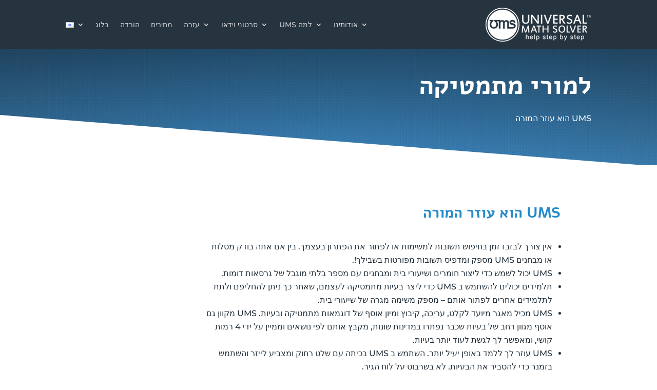

--- FILE ---
content_type: text/html; charset=UTF-8
request_url: https://universalmathsolver.com/he/%D7%9C%D7%9E%D7%95%D7%A8%D7%99-%D7%9E%D7%AA%D7%9E%D7%98%D7%99%D7%A7%D7%94/
body_size: 47761
content:
<!DOCTYPE html>
<html dir="rtl" lang="he-IL" prefix="og: https://ogp.me/ns#">
<head>
	<meta charset="UTF-8" />
<meta http-equiv="X-UA-Compatible" content="IE=edge">
	<link rel="pingback" href="https://universalmathsolver.com/xmlrpc.php" />

	<script type="text/javascript">
		document.documentElement.className = 'js';
	</script>
	
	<title>למורי מתמטיקה - Universal Math Solver</title>
<link rel="preconnect" href="https://fonts.gstatic.com" crossorigin /><style id="et-builder-googlefonts-cached-inline">/* Original: https://fonts.googleapis.com/css?family=Montserrat:100,200,300,regular,500,600,700,800,900,100italic,200italic,300italic,italic,500italic,600italic,700italic,800italic,900italic&#038;subset=latin,latin-ext&#038;display=swap *//* User Agent: Mozilla/5.0 (Unknown; Linux x86_64) AppleWebKit/538.1 (KHTML, like Gecko) Safari/538.1 Daum/4.1 */@font-face {font-family: 'Montserrat';font-style: italic;font-weight: 100;font-display: swap;src: url(https://fonts.gstatic.com/s/montserrat/v31/JTUFjIg1_i6t8kCHKm459Wx7xQYXK0vOoz6jq6R8WXZ0ow.ttf) format('truetype');}@font-face {font-family: 'Montserrat';font-style: italic;font-weight: 200;font-display: swap;src: url(https://fonts.gstatic.com/s/montserrat/v31/JTUFjIg1_i6t8kCHKm459Wx7xQYXK0vOoz6jqyR9WXZ0ow.ttf) format('truetype');}@font-face {font-family: 'Montserrat';font-style: italic;font-weight: 300;font-display: swap;src: url(https://fonts.gstatic.com/s/montserrat/v31/JTUFjIg1_i6t8kCHKm459Wx7xQYXK0vOoz6jq_p9WXZ0ow.ttf) format('truetype');}@font-face {font-family: 'Montserrat';font-style: italic;font-weight: 400;font-display: swap;src: url(https://fonts.gstatic.com/s/montserrat/v31/JTUFjIg1_i6t8kCHKm459Wx7xQYXK0vOoz6jq6R9WXZ0ow.ttf) format('truetype');}@font-face {font-family: 'Montserrat';font-style: italic;font-weight: 500;font-display: swap;src: url(https://fonts.gstatic.com/s/montserrat/v31/JTUFjIg1_i6t8kCHKm459Wx7xQYXK0vOoz6jq5Z9WXZ0ow.ttf) format('truetype');}@font-face {font-family: 'Montserrat';font-style: italic;font-weight: 600;font-display: swap;src: url(https://fonts.gstatic.com/s/montserrat/v31/JTUFjIg1_i6t8kCHKm459Wx7xQYXK0vOoz6jq3p6WXZ0ow.ttf) format('truetype');}@font-face {font-family: 'Montserrat';font-style: italic;font-weight: 700;font-display: swap;src: url(https://fonts.gstatic.com/s/montserrat/v31/JTUFjIg1_i6t8kCHKm459Wx7xQYXK0vOoz6jq0N6WXZ0ow.ttf) format('truetype');}@font-face {font-family: 'Montserrat';font-style: italic;font-weight: 800;font-display: swap;src: url(https://fonts.gstatic.com/s/montserrat/v31/JTUFjIg1_i6t8kCHKm459Wx7xQYXK0vOoz6jqyR6WXZ0ow.ttf) format('truetype');}@font-face {font-family: 'Montserrat';font-style: italic;font-weight: 900;font-display: swap;src: url(https://fonts.gstatic.com/s/montserrat/v31/JTUFjIg1_i6t8kCHKm459Wx7xQYXK0vOoz6jqw16WXZ0ow.ttf) format('truetype');}@font-face {font-family: 'Montserrat';font-style: normal;font-weight: 100;font-display: swap;src: url(https://fonts.gstatic.com/s/montserrat/v31/JTUHjIg1_i6t8kCHKm4532VJOt5-QNFgpCtr6Xw3aX8.ttf) format('truetype');}@font-face {font-family: 'Montserrat';font-style: normal;font-weight: 200;font-display: swap;src: url(https://fonts.gstatic.com/s/montserrat/v31/JTUHjIg1_i6t8kCHKm4532VJOt5-QNFgpCvr6Hw3aX8.ttf) format('truetype');}@font-face {font-family: 'Montserrat';font-style: normal;font-weight: 300;font-display: swap;src: url(https://fonts.gstatic.com/s/montserrat/v31/JTUHjIg1_i6t8kCHKm4532VJOt5-QNFgpCs16Hw3aX8.ttf) format('truetype');}@font-face {font-family: 'Montserrat';font-style: normal;font-weight: 400;font-display: swap;src: url(https://fonts.gstatic.com/s/montserrat/v31/JTUHjIg1_i6t8kCHKm4532VJOt5-QNFgpCtr6Hw3aX8.ttf) format('truetype');}@font-face {font-family: 'Montserrat';font-style: normal;font-weight: 500;font-display: swap;src: url(https://fonts.gstatic.com/s/montserrat/v31/JTUHjIg1_i6t8kCHKm4532VJOt5-QNFgpCtZ6Hw3aX8.ttf) format('truetype');}@font-face {font-family: 'Montserrat';font-style: normal;font-weight: 600;font-display: swap;src: url(https://fonts.gstatic.com/s/montserrat/v31/JTUHjIg1_i6t8kCHKm4532VJOt5-QNFgpCu173w3aX8.ttf) format('truetype');}@font-face {font-family: 'Montserrat';font-style: normal;font-weight: 700;font-display: swap;src: url(https://fonts.gstatic.com/s/montserrat/v31/JTUHjIg1_i6t8kCHKm4532VJOt5-QNFgpCuM73w3aX8.ttf) format('truetype');}@font-face {font-family: 'Montserrat';font-style: normal;font-weight: 800;font-display: swap;src: url(https://fonts.gstatic.com/s/montserrat/v31/JTUHjIg1_i6t8kCHKm4532VJOt5-QNFgpCvr73w3aX8.ttf) format('truetype');}@font-face {font-family: 'Montserrat';font-style: normal;font-weight: 900;font-display: swap;src: url(https://fonts.gstatic.com/s/montserrat/v31/JTUHjIg1_i6t8kCHKm4532VJOt5-QNFgpCvC73w3aX8.ttf) format('truetype');}/* User Agent: Mozilla/5.0 (Windows NT 6.1; WOW64; rv:27.0) Gecko/20100101 Firefox/27.0 */@font-face {font-family: 'Montserrat';font-style: italic;font-weight: 100;font-display: swap;src: url(https://fonts.gstatic.com/l/font?kit=JTUFjIg1_i6t8kCHKm459Wx7xQYXK0vOoz6jq6R8WXZ0oA&skey=2d3c1187d5eede0f&v=v31) format('woff');}@font-face {font-family: 'Montserrat';font-style: italic;font-weight: 200;font-display: swap;src: url(https://fonts.gstatic.com/l/font?kit=JTUFjIg1_i6t8kCHKm459Wx7xQYXK0vOoz6jqyR9WXZ0oA&skey=2d3c1187d5eede0f&v=v31) format('woff');}@font-face {font-family: 'Montserrat';font-style: italic;font-weight: 300;font-display: swap;src: url(https://fonts.gstatic.com/l/font?kit=JTUFjIg1_i6t8kCHKm459Wx7xQYXK0vOoz6jq_p9WXZ0oA&skey=2d3c1187d5eede0f&v=v31) format('woff');}@font-face {font-family: 'Montserrat';font-style: italic;font-weight: 400;font-display: swap;src: url(https://fonts.gstatic.com/l/font?kit=JTUFjIg1_i6t8kCHKm459Wx7xQYXK0vOoz6jq6R9WXZ0oA&skey=2d3c1187d5eede0f&v=v31) format('woff');}@font-face {font-family: 'Montserrat';font-style: italic;font-weight: 500;font-display: swap;src: url(https://fonts.gstatic.com/l/font?kit=JTUFjIg1_i6t8kCHKm459Wx7xQYXK0vOoz6jq5Z9WXZ0oA&skey=2d3c1187d5eede0f&v=v31) format('woff');}@font-face {font-family: 'Montserrat';font-style: italic;font-weight: 600;font-display: swap;src: url(https://fonts.gstatic.com/l/font?kit=JTUFjIg1_i6t8kCHKm459Wx7xQYXK0vOoz6jq3p6WXZ0oA&skey=2d3c1187d5eede0f&v=v31) format('woff');}@font-face {font-family: 'Montserrat';font-style: italic;font-weight: 700;font-display: swap;src: url(https://fonts.gstatic.com/l/font?kit=JTUFjIg1_i6t8kCHKm459Wx7xQYXK0vOoz6jq0N6WXZ0oA&skey=2d3c1187d5eede0f&v=v31) format('woff');}@font-face {font-family: 'Montserrat';font-style: italic;font-weight: 800;font-display: swap;src: url(https://fonts.gstatic.com/l/font?kit=JTUFjIg1_i6t8kCHKm459Wx7xQYXK0vOoz6jqyR6WXZ0oA&skey=2d3c1187d5eede0f&v=v31) format('woff');}@font-face {font-family: 'Montserrat';font-style: italic;font-weight: 900;font-display: swap;src: url(https://fonts.gstatic.com/l/font?kit=JTUFjIg1_i6t8kCHKm459Wx7xQYXK0vOoz6jqw16WXZ0oA&skey=2d3c1187d5eede0f&v=v31) format('woff');}@font-face {font-family: 'Montserrat';font-style: normal;font-weight: 100;font-display: swap;src: url(https://fonts.gstatic.com/l/font?kit=JTUHjIg1_i6t8kCHKm4532VJOt5-QNFgpCtr6Xw3aXw&skey=7bc19f711c0de8f&v=v31) format('woff');}@font-face {font-family: 'Montserrat';font-style: normal;font-weight: 200;font-display: swap;src: url(https://fonts.gstatic.com/l/font?kit=JTUHjIg1_i6t8kCHKm4532VJOt5-QNFgpCvr6Hw3aXw&skey=7bc19f711c0de8f&v=v31) format('woff');}@font-face {font-family: 'Montserrat';font-style: normal;font-weight: 300;font-display: swap;src: url(https://fonts.gstatic.com/l/font?kit=JTUHjIg1_i6t8kCHKm4532VJOt5-QNFgpCs16Hw3aXw&skey=7bc19f711c0de8f&v=v31) format('woff');}@font-face {font-family: 'Montserrat';font-style: normal;font-weight: 400;font-display: swap;src: url(https://fonts.gstatic.com/l/font?kit=JTUHjIg1_i6t8kCHKm4532VJOt5-QNFgpCtr6Hw3aXw&skey=7bc19f711c0de8f&v=v31) format('woff');}@font-face {font-family: 'Montserrat';font-style: normal;font-weight: 500;font-display: swap;src: url(https://fonts.gstatic.com/l/font?kit=JTUHjIg1_i6t8kCHKm4532VJOt5-QNFgpCtZ6Hw3aXw&skey=7bc19f711c0de8f&v=v31) format('woff');}@font-face {font-family: 'Montserrat';font-style: normal;font-weight: 600;font-display: swap;src: url(https://fonts.gstatic.com/l/font?kit=JTUHjIg1_i6t8kCHKm4532VJOt5-QNFgpCu173w3aXw&skey=7bc19f711c0de8f&v=v31) format('woff');}@font-face {font-family: 'Montserrat';font-style: normal;font-weight: 700;font-display: swap;src: url(https://fonts.gstatic.com/l/font?kit=JTUHjIg1_i6t8kCHKm4532VJOt5-QNFgpCuM73w3aXw&skey=7bc19f711c0de8f&v=v31) format('woff');}@font-face {font-family: 'Montserrat';font-style: normal;font-weight: 800;font-display: swap;src: url(https://fonts.gstatic.com/l/font?kit=JTUHjIg1_i6t8kCHKm4532VJOt5-QNFgpCvr73w3aXw&skey=7bc19f711c0de8f&v=v31) format('woff');}@font-face {font-family: 'Montserrat';font-style: normal;font-weight: 900;font-display: swap;src: url(https://fonts.gstatic.com/l/font?kit=JTUHjIg1_i6t8kCHKm4532VJOt5-QNFgpCvC73w3aXw&skey=7bc19f711c0de8f&v=v31) format('woff');}/* User Agent: Mozilla/5.0 (Windows NT 6.3; rv:39.0) Gecko/20100101 Firefox/39.0 */@font-face {font-family: 'Montserrat';font-style: italic;font-weight: 100;font-display: swap;src: url(https://fonts.gstatic.com/s/montserrat/v31/JTUFjIg1_i6t8kCHKm459Wx7xQYXK0vOoz6jq6R8WXZ0pg.woff2) format('woff2');}@font-face {font-family: 'Montserrat';font-style: italic;font-weight: 200;font-display: swap;src: url(https://fonts.gstatic.com/s/montserrat/v31/JTUFjIg1_i6t8kCHKm459Wx7xQYXK0vOoz6jqyR9WXZ0pg.woff2) format('woff2');}@font-face {font-family: 'Montserrat';font-style: italic;font-weight: 300;font-display: swap;src: url(https://fonts.gstatic.com/s/montserrat/v31/JTUFjIg1_i6t8kCHKm459Wx7xQYXK0vOoz6jq_p9WXZ0pg.woff2) format('woff2');}@font-face {font-family: 'Montserrat';font-style: italic;font-weight: 400;font-display: swap;src: url(https://fonts.gstatic.com/s/montserrat/v31/JTUFjIg1_i6t8kCHKm459Wx7xQYXK0vOoz6jq6R9WXZ0pg.woff2) format('woff2');}@font-face {font-family: 'Montserrat';font-style: italic;font-weight: 500;font-display: swap;src: url(https://fonts.gstatic.com/s/montserrat/v31/JTUFjIg1_i6t8kCHKm459Wx7xQYXK0vOoz6jq5Z9WXZ0pg.woff2) format('woff2');}@font-face {font-family: 'Montserrat';font-style: italic;font-weight: 600;font-display: swap;src: url(https://fonts.gstatic.com/s/montserrat/v31/JTUFjIg1_i6t8kCHKm459Wx7xQYXK0vOoz6jq3p6WXZ0pg.woff2) format('woff2');}@font-face {font-family: 'Montserrat';font-style: italic;font-weight: 700;font-display: swap;src: url(https://fonts.gstatic.com/s/montserrat/v31/JTUFjIg1_i6t8kCHKm459Wx7xQYXK0vOoz6jq0N6WXZ0pg.woff2) format('woff2');}@font-face {font-family: 'Montserrat';font-style: italic;font-weight: 800;font-display: swap;src: url(https://fonts.gstatic.com/s/montserrat/v31/JTUFjIg1_i6t8kCHKm459Wx7xQYXK0vOoz6jqyR6WXZ0pg.woff2) format('woff2');}@font-face {font-family: 'Montserrat';font-style: italic;font-weight: 900;font-display: swap;src: url(https://fonts.gstatic.com/s/montserrat/v31/JTUFjIg1_i6t8kCHKm459Wx7xQYXK0vOoz6jqw16WXZ0pg.woff2) format('woff2');}@font-face {font-family: 'Montserrat';font-style: normal;font-weight: 100;font-display: swap;src: url(https://fonts.gstatic.com/s/montserrat/v31/JTUHjIg1_i6t8kCHKm4532VJOt5-QNFgpCtr6Xw3aXo.woff2) format('woff2');}@font-face {font-family: 'Montserrat';font-style: normal;font-weight: 200;font-display: swap;src: url(https://fonts.gstatic.com/s/montserrat/v31/JTUHjIg1_i6t8kCHKm4532VJOt5-QNFgpCvr6Hw3aXo.woff2) format('woff2');}@font-face {font-family: 'Montserrat';font-style: normal;font-weight: 300;font-display: swap;src: url(https://fonts.gstatic.com/s/montserrat/v31/JTUHjIg1_i6t8kCHKm4532VJOt5-QNFgpCs16Hw3aXo.woff2) format('woff2');}@font-face {font-family: 'Montserrat';font-style: normal;font-weight: 400;font-display: swap;src: url(https://fonts.gstatic.com/s/montserrat/v31/JTUHjIg1_i6t8kCHKm4532VJOt5-QNFgpCtr6Hw3aXo.woff2) format('woff2');}@font-face {font-family: 'Montserrat';font-style: normal;font-weight: 500;font-display: swap;src: url(https://fonts.gstatic.com/s/montserrat/v31/JTUHjIg1_i6t8kCHKm4532VJOt5-QNFgpCtZ6Hw3aXo.woff2) format('woff2');}@font-face {font-family: 'Montserrat';font-style: normal;font-weight: 600;font-display: swap;src: url(https://fonts.gstatic.com/s/montserrat/v31/JTUHjIg1_i6t8kCHKm4532VJOt5-QNFgpCu173w3aXo.woff2) format('woff2');}@font-face {font-family: 'Montserrat';font-style: normal;font-weight: 700;font-display: swap;src: url(https://fonts.gstatic.com/s/montserrat/v31/JTUHjIg1_i6t8kCHKm4532VJOt5-QNFgpCuM73w3aXo.woff2) format('woff2');}@font-face {font-family: 'Montserrat';font-style: normal;font-weight: 800;font-display: swap;src: url(https://fonts.gstatic.com/s/montserrat/v31/JTUHjIg1_i6t8kCHKm4532VJOt5-QNFgpCvr73w3aXo.woff2) format('woff2');}@font-face {font-family: 'Montserrat';font-style: normal;font-weight: 900;font-display: swap;src: url(https://fonts.gstatic.com/s/montserrat/v31/JTUHjIg1_i6t8kCHKm4532VJOt5-QNFgpCvC73w3aXo.woff2) format('woff2');}</style>
		<!-- All in One SEO 4.9.3 - aioseo.com -->
	<meta name="description" content="למורי מתמטיקה UMS הוא עוזר המורה UMS הוא עוזר המורה אין צורך לבזבז זמן בחיפוש תשובות למשימות או לפתור את הפתרון בעצמך. בין אם אתה בודק מטלות או מבחנים UMS מספק ומדפיס תשובות מפורטות בשבילך!. UMS יכול לשמש כדי ליצור חומרים ושיעורי בית ומבחנים עם מספר בלתי מוגבל של גרסאות דומות. תלמידים יכולים להשתמש ב" />
	<meta name="robots" content="max-image-preview:large" />
	<link rel="canonical" href="https://universalmathsolver.com/he/%d7%9c%d7%9e%d7%95%d7%a8%d7%99-%d7%9e%d7%aa%d7%9e%d7%98%d7%99%d7%a7%d7%94/" />
	<meta name="generator" content="All in One SEO (AIOSEO) 4.9.3" />
		<meta property="og:locale" content="he_IL" />
		<meta property="og:site_name" content="Universal Math Solver - solves algebra and calculus problems step-by-step!" />
		<meta property="og:type" content="article" />
		<meta property="og:title" content="למורי מתמטיקה - Universal Math Solver" />
		<meta property="og:description" content="למורי מתמטיקה UMS הוא עוזר המורה UMS הוא עוזר המורה אין צורך לבזבז זמן בחיפוש תשובות למשימות או לפתור את הפתרון בעצמך. בין אם אתה בודק מטלות או מבחנים UMS מספק ומדפיס תשובות מפורטות בשבילך!. UMS יכול לשמש כדי ליצור חומרים ושיעורי בית ומבחנים עם מספר בלתי מוגבל של גרסאות דומות. תלמידים יכולים להשתמש ב" />
		<meta property="og:url" content="https://universalmathsolver.com/he/%d7%9c%d7%9e%d7%95%d7%a8%d7%99-%d7%9e%d7%aa%d7%9e%d7%98%d7%99%d7%a7%d7%94/" />
		<meta property="article:published_time" content="2021-12-19T14:26:52+00:00" />
		<meta property="article:modified_time" content="2021-12-23T20:42:27+00:00" />
		<meta property="article:publisher" content="https://www.facebook.com/umsolver" />
		<meta name="twitter:card" content="summary_large_image" />
		<meta name="twitter:site" content="@umsolver" />
		<meta name="twitter:title" content="למורי מתמטיקה - Universal Math Solver" />
		<meta name="twitter:description" content="למורי מתמטיקה UMS הוא עוזר המורה UMS הוא עוזר המורה אין צורך לבזבז זמן בחיפוש תשובות למשימות או לפתור את הפתרון בעצמך. בין אם אתה בודק מטלות או מבחנים UMS מספק ומדפיס תשובות מפורטות בשבילך!. UMS יכול לשמש כדי ליצור חומרים ושיעורי בית ומבחנים עם מספר בלתי מוגבל של גרסאות דומות. תלמידים יכולים להשתמש ב" />
		<meta name="twitter:creator" content="@umsolver" />
		<script type="application/ld+json" class="aioseo-schema">
			{"@context":"https:\/\/schema.org","@graph":[{"@type":"BreadcrumbList","@id":"https:\/\/universalmathsolver.com\/he\/%d7%9c%d7%9e%d7%95%d7%a8%d7%99-%d7%9e%d7%aa%d7%9e%d7%98%d7%99%d7%a7%d7%94\/#breadcrumblist","itemListElement":[{"@type":"ListItem","@id":"https:\/\/universalmathsolver.com#listItem","position":1,"name":"Home","item":"https:\/\/universalmathsolver.com","nextItem":{"@type":"ListItem","@id":"https:\/\/universalmathsolver.com\/he\/%d7%9c%d7%9e%d7%95%d7%a8%d7%99-%d7%9e%d7%aa%d7%9e%d7%98%d7%99%d7%a7%d7%94\/#listItem","name":"\u05dc\u05de\u05d5\u05e8\u05d9 \u05de\u05ea\u05de\u05d8\u05d9\u05e7\u05d4"}},{"@type":"ListItem","@id":"https:\/\/universalmathsolver.com\/he\/%d7%9c%d7%9e%d7%95%d7%a8%d7%99-%d7%9e%d7%aa%d7%9e%d7%98%d7%99%d7%a7%d7%94\/#listItem","position":2,"name":"\u05dc\u05de\u05d5\u05e8\u05d9 \u05de\u05ea\u05de\u05d8\u05d9\u05e7\u05d4","previousItem":{"@type":"ListItem","@id":"https:\/\/universalmathsolver.com#listItem","name":"Home"}}]},{"@type":"Organization","@id":"https:\/\/universalmathsolver.com\/#organization","name":"Universal Math Solver","description":"solves algebra and calculus problems step-by-step!","url":"https:\/\/universalmathsolver.com\/","sameAs":["https:\/\/www.facebook.com\/umsolver","https:\/\/twitter.com\/umsolver","https:\/\/www.instagram.com\/umsolver\/","https:\/\/www.linkedin.com\/company\/universal-math-solver\/"]},{"@type":"WebPage","@id":"https:\/\/universalmathsolver.com\/he\/%d7%9c%d7%9e%d7%95%d7%a8%d7%99-%d7%9e%d7%aa%d7%9e%d7%98%d7%99%d7%a7%d7%94\/#webpage","url":"https:\/\/universalmathsolver.com\/he\/%d7%9c%d7%9e%d7%95%d7%a8%d7%99-%d7%9e%d7%aa%d7%9e%d7%98%d7%99%d7%a7%d7%94\/","name":"\u05dc\u05de\u05d5\u05e8\u05d9 \u05de\u05ea\u05de\u05d8\u05d9\u05e7\u05d4 - Universal Math Solver","description":"\u05dc\u05de\u05d5\u05e8\u05d9 \u05de\u05ea\u05de\u05d8\u05d9\u05e7\u05d4 UMS \u05d4\u05d5\u05d0 \u05e2\u05d5\u05d6\u05e8 \u05d4\u05de\u05d5\u05e8\u05d4 UMS \u05d4\u05d5\u05d0 \u05e2\u05d5\u05d6\u05e8 \u05d4\u05de\u05d5\u05e8\u05d4 \u05d0\u05d9\u05df \u05e6\u05d5\u05e8\u05da \u05dc\u05d1\u05d6\u05d1\u05d6 \u05d6\u05de\u05df \u05d1\u05d7\u05d9\u05e4\u05d5\u05e9 \u05ea\u05e9\u05d5\u05d1\u05d5\u05ea \u05dc\u05de\u05e9\u05d9\u05de\u05d5\u05ea \u05d0\u05d5 \u05dc\u05e4\u05ea\u05d5\u05e8 \u05d0\u05ea \u05d4\u05e4\u05ea\u05e8\u05d5\u05df \u05d1\u05e2\u05e6\u05de\u05da. \u05d1\u05d9\u05df \u05d0\u05dd \u05d0\u05ea\u05d4 \u05d1\u05d5\u05d3\u05e7 \u05de\u05d8\u05dc\u05d5\u05ea \u05d0\u05d5 \u05de\u05d1\u05d7\u05e0\u05d9\u05dd UMS \u05de\u05e1\u05e4\u05e7 \u05d5\u05de\u05d3\u05e4\u05d9\u05e1 \u05ea\u05e9\u05d5\u05d1\u05d5\u05ea \u05de\u05e4\u05d5\u05e8\u05d8\u05d5\u05ea \u05d1\u05e9\u05d1\u05d9\u05dc\u05da!. UMS \u05d9\u05db\u05d5\u05dc \u05dc\u05e9\u05de\u05e9 \u05db\u05d3\u05d9 \u05dc\u05d9\u05e6\u05d5\u05e8 \u05d7\u05d5\u05de\u05e8\u05d9\u05dd \u05d5\u05e9\u05d9\u05e2\u05d5\u05e8\u05d9 \u05d1\u05d9\u05ea \u05d5\u05de\u05d1\u05d7\u05e0\u05d9\u05dd \u05e2\u05dd \u05de\u05e1\u05e4\u05e8 \u05d1\u05dc\u05ea\u05d9 \u05de\u05d5\u05d2\u05d1\u05dc \u05e9\u05dc \u05d2\u05e8\u05e1\u05d0\u05d5\u05ea \u05d3\u05d5\u05de\u05d5\u05ea. \u05ea\u05dc\u05de\u05d9\u05d3\u05d9\u05dd \u05d9\u05db\u05d5\u05dc\u05d9\u05dd \u05dc\u05d4\u05e9\u05ea\u05de\u05e9 \u05d1","inLanguage":"he-IL","isPartOf":{"@id":"https:\/\/universalmathsolver.com\/#website"},"breadcrumb":{"@id":"https:\/\/universalmathsolver.com\/he\/%d7%9c%d7%9e%d7%95%d7%a8%d7%99-%d7%9e%d7%aa%d7%9e%d7%98%d7%99%d7%a7%d7%94\/#breadcrumblist"},"datePublished":"2021-12-19T14:26:52+00:00","dateModified":"2021-12-23T20:42:27+00:00"},{"@type":"WebSite","@id":"https:\/\/universalmathsolver.com\/#website","url":"https:\/\/universalmathsolver.com\/","name":"Universal Math Solver","description":"solves algebra and calculus problems step-by-step!","inLanguage":"he-IL","publisher":{"@id":"https:\/\/universalmathsolver.com\/#organization"}}]}
		</script>
		<!-- All in One SEO -->

<link rel="alternate" href="https://universalmathsolver.com/for-math-teachers/" hreflang="en" />
<link rel="alternate" href="https://universalmathsolver.com/es/para-maestros-de-matematicas/" hreflang="es" />
<link rel="alternate" href="https://universalmathsolver.com/it/per-gli-insegnanti-di-matematica/" hreflang="it" />
<link rel="alternate" href="https://universalmathsolver.com/fr/pour-les-einsegnants-de-mathematiques/" hreflang="fr" />
<link rel="alternate" href="https://universalmathsolver.com/he/%d7%9c%d7%9e%d7%95%d7%a8%d7%99-%d7%9e%d7%aa%d7%9e%d7%98%d7%99%d7%a7%d7%94/" hreflang="he" />
<link rel="alternate" href="https://universalmathsolver.com/de/fur-mathe-lehrer/" hreflang="de" />
<link rel="alternate" href="https://universalmathsolver.com/nl/voor-wiskunde-leraars/" hreflang="nl" />
<link rel="alternate" href="https://universalmathsolver.com/ru/%d0%b4%d0%bb%d1%8f-%d1%83%d1%87%d0%b8%d1%82%d0%b5%d0%bb%d0%b5%d0%b9-%d0%bc%d0%b0%d1%82%d0%b5%d0%bc%d0%b0%d1%82%d0%b8%d0%ba%d0%b8/" hreflang="ru" />
<link rel="alternate" href="https://universalmathsolver.com/tr/matematik-ogretmenleri-icin/" hreflang="tr" />
<link rel="alternate" href="https://universalmathsolver.com/zh/%e6%95%b0%e5%ad%a6%e8%80%81%e5%b8%88%e7%9a%84%e7%90%86%e6%83%b3%e5%8a%a9%e7%90%86/" hreflang="zh" />
<script type="text/javascript">
			let jqueryParams=[],jQuery=function(r){return jqueryParams=[...jqueryParams,r],jQuery},$=function(r){return jqueryParams=[...jqueryParams,r],$};window.jQuery=jQuery,window.$=jQuery;let customHeadScripts=!1;jQuery.fn=jQuery.prototype={},$.fn=jQuery.prototype={},jQuery.noConflict=function(r){if(window.jQuery)return jQuery=window.jQuery,$=window.jQuery,customHeadScripts=!0,jQuery.noConflict},jQuery.ready=function(r){jqueryParams=[...jqueryParams,r]},$.ready=function(r){jqueryParams=[...jqueryParams,r]},jQuery.load=function(r){jqueryParams=[...jqueryParams,r]},$.load=function(r){jqueryParams=[...jqueryParams,r]},jQuery.fn.ready=function(r){jqueryParams=[...jqueryParams,r]},$.fn.ready=function(r){jqueryParams=[...jqueryParams,r]};</script><link rel='dns-prefetch' href='//fonts.googleapis.com' />
<link rel="alternate" type="application/rss+xml" title="Universal Math Solver &laquo; פיד‏" href="https://universalmathsolver.com/he/feed/" />
<link rel="alternate" type="application/rss+xml" title="Universal Math Solver &laquo; פיד תגובות‏" href="https://universalmathsolver.com/he/comments/feed/" />
		<!-- This site uses the Google Analytics by MonsterInsights plugin v9.11.1 - Using Analytics tracking - https://www.monsterinsights.com/ -->
							<script src="//www.googletagmanager.com/gtag/js?id=G-Y2R63MNZ76"  data-cfasync="false" data-wpfc-render="false" type="text/javascript" async></script>
			<script data-cfasync="false" data-wpfc-render="false" type="text/javascript">
				var mi_version = '9.11.1';
				var mi_track_user = true;
				var mi_no_track_reason = '';
								var MonsterInsightsDefaultLocations = {"page_location":"https:\/\/universalmathsolver.com\/he\/%D7%9C%D7%9E%D7%95%D7%A8%D7%99-%D7%9E%D7%AA%D7%9E%D7%98%D7%99%D7%A7%D7%94\/"};
								if ( typeof MonsterInsightsPrivacyGuardFilter === 'function' ) {
					var MonsterInsightsLocations = (typeof MonsterInsightsExcludeQuery === 'object') ? MonsterInsightsPrivacyGuardFilter( MonsterInsightsExcludeQuery ) : MonsterInsightsPrivacyGuardFilter( MonsterInsightsDefaultLocations );
				} else {
					var MonsterInsightsLocations = (typeof MonsterInsightsExcludeQuery === 'object') ? MonsterInsightsExcludeQuery : MonsterInsightsDefaultLocations;
				}

								var disableStrs = [
										'ga-disable-G-Y2R63MNZ76',
									];

				/* Function to detect opted out users */
				function __gtagTrackerIsOptedOut() {
					for (var index = 0; index < disableStrs.length; index++) {
						if (document.cookie.indexOf(disableStrs[index] + '=true') > -1) {
							return true;
						}
					}

					return false;
				}

				/* Disable tracking if the opt-out cookie exists. */
				if (__gtagTrackerIsOptedOut()) {
					for (var index = 0; index < disableStrs.length; index++) {
						window[disableStrs[index]] = true;
					}
				}

				/* Opt-out function */
				function __gtagTrackerOptout() {
					for (var index = 0; index < disableStrs.length; index++) {
						document.cookie = disableStrs[index] + '=true; expires=Thu, 31 Dec 2099 23:59:59 UTC; path=/';
						window[disableStrs[index]] = true;
					}
				}

				if ('undefined' === typeof gaOptout) {
					function gaOptout() {
						__gtagTrackerOptout();
					}
				}
								window.dataLayer = window.dataLayer || [];

				window.MonsterInsightsDualTracker = {
					helpers: {},
					trackers: {},
				};
				if (mi_track_user) {
					function __gtagDataLayer() {
						dataLayer.push(arguments);
					}

					function __gtagTracker(type, name, parameters) {
						if (!parameters) {
							parameters = {};
						}

						if (parameters.send_to) {
							__gtagDataLayer.apply(null, arguments);
							return;
						}

						if (type === 'event') {
														parameters.send_to = monsterinsights_frontend.v4_id;
							var hookName = name;
							if (typeof parameters['event_category'] !== 'undefined') {
								hookName = parameters['event_category'] + ':' + name;
							}

							if (typeof MonsterInsightsDualTracker.trackers[hookName] !== 'undefined') {
								MonsterInsightsDualTracker.trackers[hookName](parameters);
							} else {
								__gtagDataLayer('event', name, parameters);
							}
							
						} else {
							__gtagDataLayer.apply(null, arguments);
						}
					}

					__gtagTracker('js', new Date());
					__gtagTracker('set', {
						'developer_id.dZGIzZG': true,
											});
					if ( MonsterInsightsLocations.page_location ) {
						__gtagTracker('set', MonsterInsightsLocations);
					}
										__gtagTracker('config', 'G-Y2R63MNZ76', {"forceSSL":"true","link_attribution":"true"} );
										window.gtag = __gtagTracker;										(function () {
						/* https://developers.google.com/analytics/devguides/collection/analyticsjs/ */
						/* ga and __gaTracker compatibility shim. */
						var noopfn = function () {
							return null;
						};
						var newtracker = function () {
							return new Tracker();
						};
						var Tracker = function () {
							return null;
						};
						var p = Tracker.prototype;
						p.get = noopfn;
						p.set = noopfn;
						p.send = function () {
							var args = Array.prototype.slice.call(arguments);
							args.unshift('send');
							__gaTracker.apply(null, args);
						};
						var __gaTracker = function () {
							var len = arguments.length;
							if (len === 0) {
								return;
							}
							var f = arguments[len - 1];
							if (typeof f !== 'object' || f === null || typeof f.hitCallback !== 'function') {
								if ('send' === arguments[0]) {
									var hitConverted, hitObject = false, action;
									if ('event' === arguments[1]) {
										if ('undefined' !== typeof arguments[3]) {
											hitObject = {
												'eventAction': arguments[3],
												'eventCategory': arguments[2],
												'eventLabel': arguments[4],
												'value': arguments[5] ? arguments[5] : 1,
											}
										}
									}
									if ('pageview' === arguments[1]) {
										if ('undefined' !== typeof arguments[2]) {
											hitObject = {
												'eventAction': 'page_view',
												'page_path': arguments[2],
											}
										}
									}
									if (typeof arguments[2] === 'object') {
										hitObject = arguments[2];
									}
									if (typeof arguments[5] === 'object') {
										Object.assign(hitObject, arguments[5]);
									}
									if ('undefined' !== typeof arguments[1].hitType) {
										hitObject = arguments[1];
										if ('pageview' === hitObject.hitType) {
											hitObject.eventAction = 'page_view';
										}
									}
									if (hitObject) {
										action = 'timing' === arguments[1].hitType ? 'timing_complete' : hitObject.eventAction;
										hitConverted = mapArgs(hitObject);
										__gtagTracker('event', action, hitConverted);
									}
								}
								return;
							}

							function mapArgs(args) {
								var arg, hit = {};
								var gaMap = {
									'eventCategory': 'event_category',
									'eventAction': 'event_action',
									'eventLabel': 'event_label',
									'eventValue': 'event_value',
									'nonInteraction': 'non_interaction',
									'timingCategory': 'event_category',
									'timingVar': 'name',
									'timingValue': 'value',
									'timingLabel': 'event_label',
									'page': 'page_path',
									'location': 'page_location',
									'title': 'page_title',
									'referrer' : 'page_referrer',
								};
								for (arg in args) {
																		if (!(!args.hasOwnProperty(arg) || !gaMap.hasOwnProperty(arg))) {
										hit[gaMap[arg]] = args[arg];
									} else {
										hit[arg] = args[arg];
									}
								}
								return hit;
							}

							try {
								f.hitCallback();
							} catch (ex) {
							}
						};
						__gaTracker.create = newtracker;
						__gaTracker.getByName = newtracker;
						__gaTracker.getAll = function () {
							return [];
						};
						__gaTracker.remove = noopfn;
						__gaTracker.loaded = true;
						window['__gaTracker'] = __gaTracker;
					})();
									} else {
										console.log("");
					(function () {
						function __gtagTracker() {
							return null;
						}

						window['__gtagTracker'] = __gtagTracker;
						window['gtag'] = __gtagTracker;
					})();
									}
			</script>
							<!-- / Google Analytics by MonsterInsights -->
		<meta content="Divi v.4.27.4" name="generator"/><style id='wp-block-library-theme-inline-css' type='text/css'>
.wp-block-audio :where(figcaption){color:#555;font-size:13px;text-align:center}.is-dark-theme .wp-block-audio :where(figcaption){color:#ffffffa6}.wp-block-audio{margin:0 0 1em}.wp-block-code{border:1px solid #ccc;border-radius:4px;font-family:Menlo,Consolas,monaco,monospace;padding:.8em 1em}.wp-block-embed :where(figcaption){color:#555;font-size:13px;text-align:center}.is-dark-theme .wp-block-embed :where(figcaption){color:#ffffffa6}.wp-block-embed{margin:0 0 1em}.blocks-gallery-caption{color:#555;font-size:13px;text-align:center}.is-dark-theme .blocks-gallery-caption{color:#ffffffa6}:root :where(.wp-block-image figcaption){color:#555;font-size:13px;text-align:center}.is-dark-theme :root :where(.wp-block-image figcaption){color:#ffffffa6}.wp-block-image{margin:0 0 1em}.wp-block-pullquote{border-bottom:4px solid;border-top:4px solid;color:currentColor;margin-bottom:1.75em}.wp-block-pullquote cite,.wp-block-pullquote footer,.wp-block-pullquote__citation{color:currentColor;font-size:.8125em;font-style:normal;text-transform:uppercase}.wp-block-quote{border-left:.25em solid;margin:0 0 1.75em;padding-left:1em}.wp-block-quote cite,.wp-block-quote footer{color:currentColor;font-size:.8125em;font-style:normal;position:relative}.wp-block-quote:where(.has-text-align-right){border-left:none;border-right:.25em solid;padding-left:0;padding-right:1em}.wp-block-quote:where(.has-text-align-center){border:none;padding-left:0}.wp-block-quote.is-large,.wp-block-quote.is-style-large,.wp-block-quote:where(.is-style-plain){border:none}.wp-block-search .wp-block-search__label{font-weight:700}.wp-block-search__button{border:1px solid #ccc;padding:.375em .625em}:where(.wp-block-group.has-background){padding:1.25em 2.375em}.wp-block-separator.has-css-opacity{opacity:.4}.wp-block-separator{border:none;border-bottom:2px solid;margin-left:auto;margin-right:auto}.wp-block-separator.has-alpha-channel-opacity{opacity:1}.wp-block-separator:not(.is-style-wide):not(.is-style-dots){width:100px}.wp-block-separator.has-background:not(.is-style-dots){border-bottom:none;height:1px}.wp-block-separator.has-background:not(.is-style-wide):not(.is-style-dots){height:2px}.wp-block-table{margin:0 0 1em}.wp-block-table td,.wp-block-table th{word-break:normal}.wp-block-table :where(figcaption){color:#555;font-size:13px;text-align:center}.is-dark-theme .wp-block-table :where(figcaption){color:#ffffffa6}.wp-block-video :where(figcaption){color:#555;font-size:13px;text-align:center}.is-dark-theme .wp-block-video :where(figcaption){color:#ffffffa6}.wp-block-video{margin:0 0 1em}:root :where(.wp-block-template-part.has-background){margin-bottom:0;margin-top:0;padding:1.25em 2.375em}
</style>
<link rel='stylesheet' id='aioseo/css/src/vue/standalone/blocks/table-of-contents/global.scss-css' href='https://universalmathsolver.com/wp-content/plugins/all-in-one-seo-pack/dist/Lite/assets/css/table-of-contents/global.e90f6d47.css?ver=4.9.3' type='text/css' media='all' />
<style id='global-styles-inline-css' type='text/css'>
:root{--wp--preset--aspect-ratio--square: 1;--wp--preset--aspect-ratio--4-3: 4/3;--wp--preset--aspect-ratio--3-4: 3/4;--wp--preset--aspect-ratio--3-2: 3/2;--wp--preset--aspect-ratio--2-3: 2/3;--wp--preset--aspect-ratio--16-9: 16/9;--wp--preset--aspect-ratio--9-16: 9/16;--wp--preset--color--black: #000000;--wp--preset--color--cyan-bluish-gray: #abb8c3;--wp--preset--color--white: #ffffff;--wp--preset--color--pale-pink: #f78da7;--wp--preset--color--vivid-red: #cf2e2e;--wp--preset--color--luminous-vivid-orange: #ff6900;--wp--preset--color--luminous-vivid-amber: #fcb900;--wp--preset--color--light-green-cyan: #7bdcb5;--wp--preset--color--vivid-green-cyan: #00d084;--wp--preset--color--pale-cyan-blue: #8ed1fc;--wp--preset--color--vivid-cyan-blue: #0693e3;--wp--preset--color--vivid-purple: #9b51e0;--wp--preset--gradient--vivid-cyan-blue-to-vivid-purple: linear-gradient(135deg,rgba(6,147,227,1) 0%,rgb(155,81,224) 100%);--wp--preset--gradient--light-green-cyan-to-vivid-green-cyan: linear-gradient(135deg,rgb(122,220,180) 0%,rgb(0,208,130) 100%);--wp--preset--gradient--luminous-vivid-amber-to-luminous-vivid-orange: linear-gradient(135deg,rgba(252,185,0,1) 0%,rgba(255,105,0,1) 100%);--wp--preset--gradient--luminous-vivid-orange-to-vivid-red: linear-gradient(135deg,rgba(255,105,0,1) 0%,rgb(207,46,46) 100%);--wp--preset--gradient--very-light-gray-to-cyan-bluish-gray: linear-gradient(135deg,rgb(238,238,238) 0%,rgb(169,184,195) 100%);--wp--preset--gradient--cool-to-warm-spectrum: linear-gradient(135deg,rgb(74,234,220) 0%,rgb(151,120,209) 20%,rgb(207,42,186) 40%,rgb(238,44,130) 60%,rgb(251,105,98) 80%,rgb(254,248,76) 100%);--wp--preset--gradient--blush-light-purple: linear-gradient(135deg,rgb(255,206,236) 0%,rgb(152,150,240) 100%);--wp--preset--gradient--blush-bordeaux: linear-gradient(135deg,rgb(254,205,165) 0%,rgb(254,45,45) 50%,rgb(107,0,62) 100%);--wp--preset--gradient--luminous-dusk: linear-gradient(135deg,rgb(255,203,112) 0%,rgb(199,81,192) 50%,rgb(65,88,208) 100%);--wp--preset--gradient--pale-ocean: linear-gradient(135deg,rgb(255,245,203) 0%,rgb(182,227,212) 50%,rgb(51,167,181) 100%);--wp--preset--gradient--electric-grass: linear-gradient(135deg,rgb(202,248,128) 0%,rgb(113,206,126) 100%);--wp--preset--gradient--midnight: linear-gradient(135deg,rgb(2,3,129) 0%,rgb(40,116,252) 100%);--wp--preset--font-size--small: 13px;--wp--preset--font-size--medium: 20px;--wp--preset--font-size--large: 36px;--wp--preset--font-size--x-large: 42px;--wp--preset--spacing--20: 0.44rem;--wp--preset--spacing--30: 0.67rem;--wp--preset--spacing--40: 1rem;--wp--preset--spacing--50: 1.5rem;--wp--preset--spacing--60: 2.25rem;--wp--preset--spacing--70: 3.38rem;--wp--preset--spacing--80: 5.06rem;--wp--preset--shadow--natural: 6px 6px 9px rgba(0, 0, 0, 0.2);--wp--preset--shadow--deep: 12px 12px 50px rgba(0, 0, 0, 0.4);--wp--preset--shadow--sharp: 6px 6px 0px rgba(0, 0, 0, 0.2);--wp--preset--shadow--outlined: 6px 6px 0px -3px rgba(255, 255, 255, 1), 6px 6px rgba(0, 0, 0, 1);--wp--preset--shadow--crisp: 6px 6px 0px rgba(0, 0, 0, 1);}:root { --wp--style--global--content-size: 823px;--wp--style--global--wide-size: 1080px; }:where(body) { margin: 0; }.wp-site-blocks > .alignleft { float: left; margin-right: 2em; }.wp-site-blocks > .alignright { float: right; margin-left: 2em; }.wp-site-blocks > .aligncenter { justify-content: center; margin-left: auto; margin-right: auto; }:where(.is-layout-flex){gap: 0.5em;}:where(.is-layout-grid){gap: 0.5em;}.is-layout-flow > .alignleft{float: left;margin-inline-start: 0;margin-inline-end: 2em;}.is-layout-flow > .alignright{float: right;margin-inline-start: 2em;margin-inline-end: 0;}.is-layout-flow > .aligncenter{margin-left: auto !important;margin-right: auto !important;}.is-layout-constrained > .alignleft{float: left;margin-inline-start: 0;margin-inline-end: 2em;}.is-layout-constrained > .alignright{float: right;margin-inline-start: 2em;margin-inline-end: 0;}.is-layout-constrained > .aligncenter{margin-left: auto !important;margin-right: auto !important;}.is-layout-constrained > :where(:not(.alignleft):not(.alignright):not(.alignfull)){max-width: var(--wp--style--global--content-size);margin-left: auto !important;margin-right: auto !important;}.is-layout-constrained > .alignwide{max-width: var(--wp--style--global--wide-size);}body .is-layout-flex{display: flex;}.is-layout-flex{flex-wrap: wrap;align-items: center;}.is-layout-flex > :is(*, div){margin: 0;}body .is-layout-grid{display: grid;}.is-layout-grid > :is(*, div){margin: 0;}body{padding-top: 0px;padding-right: 0px;padding-bottom: 0px;padding-left: 0px;}:root :where(.wp-element-button, .wp-block-button__link){background-color: #32373c;border-width: 0;color: #fff;font-family: inherit;font-size: inherit;line-height: inherit;padding: calc(0.667em + 2px) calc(1.333em + 2px);text-decoration: none;}.has-black-color{color: var(--wp--preset--color--black) !important;}.has-cyan-bluish-gray-color{color: var(--wp--preset--color--cyan-bluish-gray) !important;}.has-white-color{color: var(--wp--preset--color--white) !important;}.has-pale-pink-color{color: var(--wp--preset--color--pale-pink) !important;}.has-vivid-red-color{color: var(--wp--preset--color--vivid-red) !important;}.has-luminous-vivid-orange-color{color: var(--wp--preset--color--luminous-vivid-orange) !important;}.has-luminous-vivid-amber-color{color: var(--wp--preset--color--luminous-vivid-amber) !important;}.has-light-green-cyan-color{color: var(--wp--preset--color--light-green-cyan) !important;}.has-vivid-green-cyan-color{color: var(--wp--preset--color--vivid-green-cyan) !important;}.has-pale-cyan-blue-color{color: var(--wp--preset--color--pale-cyan-blue) !important;}.has-vivid-cyan-blue-color{color: var(--wp--preset--color--vivid-cyan-blue) !important;}.has-vivid-purple-color{color: var(--wp--preset--color--vivid-purple) !important;}.has-black-background-color{background-color: var(--wp--preset--color--black) !important;}.has-cyan-bluish-gray-background-color{background-color: var(--wp--preset--color--cyan-bluish-gray) !important;}.has-white-background-color{background-color: var(--wp--preset--color--white) !important;}.has-pale-pink-background-color{background-color: var(--wp--preset--color--pale-pink) !important;}.has-vivid-red-background-color{background-color: var(--wp--preset--color--vivid-red) !important;}.has-luminous-vivid-orange-background-color{background-color: var(--wp--preset--color--luminous-vivid-orange) !important;}.has-luminous-vivid-amber-background-color{background-color: var(--wp--preset--color--luminous-vivid-amber) !important;}.has-light-green-cyan-background-color{background-color: var(--wp--preset--color--light-green-cyan) !important;}.has-vivid-green-cyan-background-color{background-color: var(--wp--preset--color--vivid-green-cyan) !important;}.has-pale-cyan-blue-background-color{background-color: var(--wp--preset--color--pale-cyan-blue) !important;}.has-vivid-cyan-blue-background-color{background-color: var(--wp--preset--color--vivid-cyan-blue) !important;}.has-vivid-purple-background-color{background-color: var(--wp--preset--color--vivid-purple) !important;}.has-black-border-color{border-color: var(--wp--preset--color--black) !important;}.has-cyan-bluish-gray-border-color{border-color: var(--wp--preset--color--cyan-bluish-gray) !important;}.has-white-border-color{border-color: var(--wp--preset--color--white) !important;}.has-pale-pink-border-color{border-color: var(--wp--preset--color--pale-pink) !important;}.has-vivid-red-border-color{border-color: var(--wp--preset--color--vivid-red) !important;}.has-luminous-vivid-orange-border-color{border-color: var(--wp--preset--color--luminous-vivid-orange) !important;}.has-luminous-vivid-amber-border-color{border-color: var(--wp--preset--color--luminous-vivid-amber) !important;}.has-light-green-cyan-border-color{border-color: var(--wp--preset--color--light-green-cyan) !important;}.has-vivid-green-cyan-border-color{border-color: var(--wp--preset--color--vivid-green-cyan) !important;}.has-pale-cyan-blue-border-color{border-color: var(--wp--preset--color--pale-cyan-blue) !important;}.has-vivid-cyan-blue-border-color{border-color: var(--wp--preset--color--vivid-cyan-blue) !important;}.has-vivid-purple-border-color{border-color: var(--wp--preset--color--vivid-purple) !important;}.has-vivid-cyan-blue-to-vivid-purple-gradient-background{background: var(--wp--preset--gradient--vivid-cyan-blue-to-vivid-purple) !important;}.has-light-green-cyan-to-vivid-green-cyan-gradient-background{background: var(--wp--preset--gradient--light-green-cyan-to-vivid-green-cyan) !important;}.has-luminous-vivid-amber-to-luminous-vivid-orange-gradient-background{background: var(--wp--preset--gradient--luminous-vivid-amber-to-luminous-vivid-orange) !important;}.has-luminous-vivid-orange-to-vivid-red-gradient-background{background: var(--wp--preset--gradient--luminous-vivid-orange-to-vivid-red) !important;}.has-very-light-gray-to-cyan-bluish-gray-gradient-background{background: var(--wp--preset--gradient--very-light-gray-to-cyan-bluish-gray) !important;}.has-cool-to-warm-spectrum-gradient-background{background: var(--wp--preset--gradient--cool-to-warm-spectrum) !important;}.has-blush-light-purple-gradient-background{background: var(--wp--preset--gradient--blush-light-purple) !important;}.has-blush-bordeaux-gradient-background{background: var(--wp--preset--gradient--blush-bordeaux) !important;}.has-luminous-dusk-gradient-background{background: var(--wp--preset--gradient--luminous-dusk) !important;}.has-pale-ocean-gradient-background{background: var(--wp--preset--gradient--pale-ocean) !important;}.has-electric-grass-gradient-background{background: var(--wp--preset--gradient--electric-grass) !important;}.has-midnight-gradient-background{background: var(--wp--preset--gradient--midnight) !important;}.has-small-font-size{font-size: var(--wp--preset--font-size--small) !important;}.has-medium-font-size{font-size: var(--wp--preset--font-size--medium) !important;}.has-large-font-size{font-size: var(--wp--preset--font-size--large) !important;}.has-x-large-font-size{font-size: var(--wp--preset--font-size--x-large) !important;}
:where(.wp-block-post-template.is-layout-flex){gap: 1.25em;}:where(.wp-block-post-template.is-layout-grid){gap: 1.25em;}
:where(.wp-block-columns.is-layout-flex){gap: 2em;}:where(.wp-block-columns.is-layout-grid){gap: 2em;}
:root :where(.wp-block-pullquote){font-size: 1.5em;line-height: 1.6;}
</style>
<link rel='stylesheet' id='wp-faq-public-style-css' href='https://universalmathsolver.com/wp-content/plugins/sp-faq/assets/css/wp-faq-public.css?ver=3.9.4' type='text/css' media='all' />
<link rel='stylesheet' id='wp-components-rtl-css' href='https://universalmathsolver.com/wp-includes/css/dist/components/style-rtl.min.css?ver=6.8.3' type='text/css' media='all' />
<link rel='stylesheet' id='godaddy-styles-css' href='https://universalmathsolver.com/wp-content/mu-plugins/vendor/wpex/godaddy-launch/includes/Dependencies/GoDaddy/Styles/build/latest.css?ver=2.0.2' type='text/css' media='all' />
<link rel='stylesheet' id='et-gf-hebrew-css' href='//fonts.googleapis.com/earlyaccess/alefhebrew.css' type='text/css' media='all' />
<style id='divi-style-inline-inline-css' type='text/css'>
/*!
Theme Name: Divi
Theme URI: http://www.elegantthemes.com/gallery/divi/
Version: 4.27.4
Description: Smart. Flexible. Beautiful. Divi is the most powerful theme in our collection.
Author: Elegant Themes
Author URI: http://www.elegantthemes.com
License: GNU General Public License v2
License URI: http://www.gnu.org/licenses/gpl-2.0.html
*/

a,abbr,acronym,address,applet,b,big,blockquote,body,center,cite,code,dd,del,dfn,div,dl,dt,em,fieldset,font,form,h1,h2,h3,h4,h5,h6,html,i,iframe,img,ins,kbd,label,legend,li,object,ol,p,pre,q,s,samp,small,span,strike,strong,sub,sup,tt,u,ul,var{margin:0;padding:0;border:0;outline:0;font-size:100%;-ms-text-size-adjust:100%;-webkit-text-size-adjust:100%;vertical-align:baseline;background:transparent}body{line-height:1}ol,ul{list-style:none}blockquote,q{quotes:none}blockquote:after,blockquote:before,q:after,q:before{content:"";content:none}blockquote{margin:20px 0 30px;border-left:5px solid;padding-left:20px}:focus{outline:0}del{text-decoration:line-through}pre{overflow:auto;padding:10px}figure{margin:0}table{border-collapse:collapse;border-spacing:0}article,aside,footer,header,hgroup,nav,section{display:block}body{font-family:Open Sans,Arial,sans-serif;font-size:14px;color:#666;background-color:#fff;line-height:1.7em;font-weight:500;-webkit-font-smoothing:antialiased;-moz-osx-font-smoothing:grayscale}body.page-template-page-template-blank-php #page-container{padding-top:0!important}body.et_cover_background{background-size:cover!important;background-position:top!important;background-repeat:no-repeat!important;background-attachment:fixed}a{color:#2ea3f2}a,a:hover{text-decoration:none}p{padding-bottom:1em}p:not(.has-background):last-of-type{padding-bottom:0}p.et_normal_padding{padding-bottom:1em}strong{font-weight:700}cite,em,i{font-style:italic}code,pre{font-family:Courier New,monospace;margin-bottom:10px}ins{text-decoration:none}sub,sup{height:0;line-height:1;position:relative;vertical-align:baseline}sup{bottom:.8em}sub{top:.3em}dl{margin:0 0 1.5em}dl dt{font-weight:700}dd{margin-left:1.5em}blockquote p{padding-bottom:0}embed,iframe,object,video{max-width:100%}h1,h2,h3,h4,h5,h6{color:#333;padding-bottom:10px;line-height:1em;font-weight:500}h1 a,h2 a,h3 a,h4 a,h5 a,h6 a{color:inherit}h1{font-size:30px}h2{font-size:26px}h3{font-size:22px}h4{font-size:18px}h5{font-size:16px}h6{font-size:14px}input{-webkit-appearance:none}input[type=checkbox]{-webkit-appearance:checkbox}input[type=radio]{-webkit-appearance:radio}input.text,input.title,input[type=email],input[type=password],input[type=tel],input[type=text],select,textarea{background-color:#fff;border:1px solid #bbb;padding:2px;color:#4e4e4e}input.text:focus,input.title:focus,input[type=text]:focus,select:focus,textarea:focus{border-color:#2d3940;color:#3e3e3e}input.text,input.title,input[type=text],select,textarea{margin:0}textarea{padding:4px}button,input,select,textarea{font-family:inherit}img{max-width:100%;height:auto}.clear{clear:both}br.clear{margin:0;padding:0}.pagination{clear:both}#et_search_icon:hover,.et-social-icon a:hover,.et_password_protected_form .et_submit_button,.form-submit .et_pb_buttontton.alt.disabled,.nav-single a,.posted_in a{color:#2ea3f2}.et-search-form,blockquote{border-color:#2ea3f2}#main-content{background-color:#fff}.container{width:80%;max-width:1080px;margin:auto;position:relative}body:not(.et-tb) #main-content .container,body:not(.et-tb-has-header) #main-content .container{padding-top:58px}.et_full_width_page #main-content .container:before{display:none}.main_title{margin-bottom:20px}.et_password_protected_form .et_submit_button:hover,.form-submit .et_pb_button:hover{background:rgba(0,0,0,.05)}.et_button_icon_visible .et_pb_button{padding-right:2em;padding-left:.7em}.et_button_icon_visible .et_pb_button:after{opacity:1;margin-left:0}.et_button_left .et_pb_button:hover:after{left:.15em}.et_button_left .et_pb_button:after{margin-left:0;left:1em}.et_button_icon_visible.et_button_left .et_pb_button,.et_button_left .et_pb_button:hover,.et_button_left .et_pb_module .et_pb_button:hover{padding-left:2em;padding-right:.7em}.et_button_icon_visible.et_button_left .et_pb_button:after,.et_button_left .et_pb_button:hover:after{left:.15em}.et_password_protected_form .et_submit_button:hover,.form-submit .et_pb_button:hover{padding:.3em 1em}.et_button_no_icon .et_pb_button:after{display:none}.et_button_no_icon.et_button_icon_visible.et_button_left .et_pb_button,.et_button_no_icon.et_button_left .et_pb_button:hover,.et_button_no_icon .et_pb_button,.et_button_no_icon .et_pb_button:hover{padding:.3em 1em!important}.et_button_custom_icon .et_pb_button:after{line-height:1.7em}.et_button_custom_icon.et_button_icon_visible .et_pb_button:after,.et_button_custom_icon .et_pb_button:hover:after{margin-left:.3em}#left-area .post_format-post-format-gallery .wp-block-gallery:first-of-type{padding:0;margin-bottom:-16px}.entry-content table:not(.variations){border:1px solid #eee;margin:0 0 15px;text-align:left;width:100%}.entry-content thead th,.entry-content tr th{color:#555;font-weight:700;padding:9px 24px}.entry-content tr td{border-top:1px solid #eee;padding:6px 24px}#left-area ul,.entry-content ul,.et-l--body ul,.et-l--footer ul,.et-l--header ul{list-style-type:disc;padding:0 0 23px 1em;line-height:26px}#left-area ol,.entry-content ol,.et-l--body ol,.et-l--footer ol,.et-l--header ol{list-style-type:decimal;list-style-position:inside;padding:0 0 23px;line-height:26px}#left-area ul li ul,.entry-content ul li ol{padding:2px 0 2px 20px}#left-area ol li ul,.entry-content ol li ol,.et-l--body ol li ol,.et-l--footer ol li ol,.et-l--header ol li ol{padding:2px 0 2px 35px}#left-area ul.wp-block-gallery{display:-webkit-box;display:-ms-flexbox;display:flex;-ms-flex-wrap:wrap;flex-wrap:wrap;list-style-type:none;padding:0}#left-area ul.products{padding:0!important;line-height:1.7!important;list-style:none!important}.gallery-item a{display:block}.gallery-caption,.gallery-item a{width:90%}#wpadminbar{z-index:100001}#left-area .post-meta{font-size:14px;padding-bottom:15px}#left-area .post-meta a{text-decoration:none;color:#666}#left-area .et_featured_image{padding-bottom:7px}.single .post{padding-bottom:25px}body.single .et_audio_content{margin-bottom:-6px}.nav-single a{text-decoration:none;color:#2ea3f2;font-size:14px;font-weight:400}.nav-previous{float:left}.nav-next{float:right}.et_password_protected_form p input{background-color:#eee;border:none!important;width:100%!important;border-radius:0!important;font-size:14px;color:#999!important;padding:16px!important;-webkit-box-sizing:border-box;box-sizing:border-box}.et_password_protected_form label{display:none}.et_password_protected_form .et_submit_button{font-family:inherit;display:block;float:right;margin:8px auto 0;cursor:pointer}.post-password-required p.nocomments.container{max-width:100%}.post-password-required p.nocomments.container:before{display:none}.aligncenter,div.post .new-post .aligncenter{display:block;margin-left:auto;margin-right:auto}.wp-caption{border:1px solid #ddd;text-align:center;background-color:#f3f3f3;margin-bottom:10px;max-width:96%;padding:8px}.wp-caption.alignleft{margin:0 30px 20px 0}.wp-caption.alignright{margin:0 0 20px 30px}.wp-caption img{margin:0;padding:0;border:0}.wp-caption p.wp-caption-text{font-size:12px;padding:0 4px 5px;margin:0}.alignright{float:right}.alignleft{float:left}img.alignleft{display:inline;float:left;margin-right:15px}img.alignright{display:inline;float:right;margin-left:15px}.page.et_pb_pagebuilder_layout #main-content{background-color:transparent}body #main-content .et_builder_inner_content>h1,body #main-content .et_builder_inner_content>h2,body #main-content .et_builder_inner_content>h3,body #main-content .et_builder_inner_content>h4,body #main-content .et_builder_inner_content>h5,body #main-content .et_builder_inner_content>h6{line-height:1.4em}body #main-content .et_builder_inner_content>p{line-height:1.7em}.wp-block-pullquote{margin:20px 0 30px}.wp-block-pullquote.has-background blockquote{border-left:none}.wp-block-group.has-background{padding:1.5em 1.5em .5em}@media (min-width:981px){#left-area{width:79.125%;padding-bottom:23px}#main-content .container:before{content:"";position:absolute;top:0;height:100%;width:1px;background-color:#e2e2e2}.et_full_width_page #left-area,.et_no_sidebar #left-area{float:none;width:100%!important}.et_full_width_page #left-area{padding-bottom:0}.et_no_sidebar #main-content .container:before{display:none}}@media (max-width:980px){#page-container{padding-top:80px}.et-tb #page-container,.et-tb-has-header #page-container{padding-top:0!important}#left-area,#sidebar{width:100%!important}#main-content .container:before{display:none!important}.et_full_width_page .et_gallery_item:nth-child(4n+1){clear:none}}@media print{#page-container{padding-top:0!important}}#wp-admin-bar-et-use-visual-builder a:before{font-family:ETmodules!important;content:"\e625";font-size:30px!important;width:28px;margin-top:-3px;color:#974df3!important}#wp-admin-bar-et-use-visual-builder:hover a:before{color:#fff!important}#wp-admin-bar-et-use-visual-builder:hover a,#wp-admin-bar-et-use-visual-builder a:hover{transition:background-color .5s ease;-webkit-transition:background-color .5s ease;-moz-transition:background-color .5s ease;background-color:#7e3bd0!important;color:#fff!important}* html .clearfix,:first-child+html .clearfix{zoom:1}.iphone .et_pb_section_video_bg video::-webkit-media-controls-start-playback-button{display:none!important;-webkit-appearance:none}.et_mobile_device .et_pb_section_parallax .et_pb_parallax_css{background-attachment:scroll}.et-social-facebook a.icon:before{content:"\e093"}.et-social-twitter a.icon:before{content:"\e094"}.et-social-google-plus a.icon:before{content:"\e096"}.et-social-instagram a.icon:before{content:"\e09a"}.et-social-rss a.icon:before{content:"\e09e"}.ai1ec-single-event:after{content:" ";display:table;clear:both}.evcal_event_details .evcal_evdata_cell .eventon_details_shading_bot.eventon_details_shading_bot{z-index:3}.wp-block-divi-layout{margin-bottom:1em}*{-webkit-box-sizing:border-box;box-sizing:border-box}#et-info-email:before,#et-info-phone:before,#et_search_icon:before,.comment-reply-link:after,.et-cart-info span:before,.et-pb-arrow-next:before,.et-pb-arrow-prev:before,.et-social-icon a:before,.et_audio_container .mejs-playpause-button button:before,.et_audio_container .mejs-volume-button button:before,.et_overlay:before,.et_password_protected_form .et_submit_button:after,.et_pb_button:after,.et_pb_contact_reset:after,.et_pb_contact_submit:after,.et_pb_font_icon:before,.et_pb_newsletter_button:after,.et_pb_pricing_table_button:after,.et_pb_promo_button:after,.et_pb_testimonial:before,.et_pb_toggle_title:before,.form-submit .et_pb_button:after,.mobile_menu_bar:before,a.et_pb_more_button:after{font-family:ETmodules!important;speak:none;font-style:normal;font-weight:400;-webkit-font-feature-settings:normal;font-feature-settings:normal;font-variant:normal;text-transform:none;line-height:1;-webkit-font-smoothing:antialiased;-moz-osx-font-smoothing:grayscale;text-shadow:0 0;direction:ltr}.et-pb-icon,.et_pb_custom_button_icon.et_pb_button:after,.et_pb_login .et_pb_custom_button_icon.et_pb_button:after,.et_pb_woo_custom_button_icon .button.et_pb_custom_button_icon.et_pb_button:after,.et_pb_woo_custom_button_icon .button.et_pb_custom_button_icon.et_pb_button:hover:after{content:attr(data-icon)}.et-pb-icon{font-family:ETmodules;speak:none;font-weight:400;-webkit-font-feature-settings:normal;font-feature-settings:normal;font-variant:normal;text-transform:none;line-height:1;-webkit-font-smoothing:antialiased;font-size:96px;font-style:normal;display:inline-block;-webkit-box-sizing:border-box;box-sizing:border-box;direction:ltr}#et-ajax-saving{display:none;-webkit-transition:background .3s,-webkit-box-shadow .3s;transition:background .3s,-webkit-box-shadow .3s;transition:background .3s,box-shadow .3s;transition:background .3s,box-shadow .3s,-webkit-box-shadow .3s;-webkit-box-shadow:rgba(0,139,219,.247059) 0 0 60px;box-shadow:0 0 60px rgba(0,139,219,.247059);position:fixed;top:50%;left:50%;width:50px;height:50px;background:#fff;border-radius:50px;margin:-25px 0 0 -25px;z-index:999999;text-align:center}#et-ajax-saving img{margin:9px}.et-safe-mode-indicator,.et-safe-mode-indicator:focus,.et-safe-mode-indicator:hover{-webkit-box-shadow:0 5px 10px rgba(41,196,169,.15);box-shadow:0 5px 10px rgba(41,196,169,.15);background:#29c4a9;color:#fff;font-size:14px;font-weight:600;padding:12px;line-height:16px;border-radius:3px;position:fixed;bottom:30px;right:30px;z-index:999999;text-decoration:none;font-family:Open Sans,sans-serif;-webkit-font-smoothing:antialiased;-moz-osx-font-smoothing:grayscale}.et_pb_button{font-size:20px;font-weight:500;padding:.3em 1em;line-height:1.7em!important;background-color:transparent;background-size:cover;background-position:50%;background-repeat:no-repeat;border:2px solid;border-radius:3px;-webkit-transition-duration:.2s;transition-duration:.2s;-webkit-transition-property:all!important;transition-property:all!important}.et_pb_button,.et_pb_button_inner{position:relative}.et_pb_button:hover,.et_pb_module .et_pb_button:hover{border:2px solid transparent;padding:.3em 2em .3em .7em}.et_pb_button:hover{background-color:hsla(0,0%,100%,.2)}.et_pb_bg_layout_light.et_pb_button:hover,.et_pb_bg_layout_light .et_pb_button:hover{background-color:rgba(0,0,0,.05)}.et_pb_button:after,.et_pb_button:before{font-size:32px;line-height:1em;content:"\35";opacity:0;position:absolute;margin-left:-1em;-webkit-transition:all .2s;transition:all .2s;text-transform:none;-webkit-font-feature-settings:"kern" off;font-feature-settings:"kern" off;font-variant:none;font-style:normal;font-weight:400;text-shadow:none}.et_pb_button.et_hover_enabled:hover:after,.et_pb_button.et_pb_hovered:hover:after{-webkit-transition:none!important;transition:none!important}.et_pb_button:before{display:none}.et_pb_button:hover:after{opacity:1;margin-left:0}.et_pb_column_1_3 h1,.et_pb_column_1_4 h1,.et_pb_column_1_5 h1,.et_pb_column_1_6 h1,.et_pb_column_2_5 h1{font-size:26px}.et_pb_column_1_3 h2,.et_pb_column_1_4 h2,.et_pb_column_1_5 h2,.et_pb_column_1_6 h2,.et_pb_column_2_5 h2{font-size:23px}.et_pb_column_1_3 h3,.et_pb_column_1_4 h3,.et_pb_column_1_5 h3,.et_pb_column_1_6 h3,.et_pb_column_2_5 h3{font-size:20px}.et_pb_column_1_3 h4,.et_pb_column_1_4 h4,.et_pb_column_1_5 h4,.et_pb_column_1_6 h4,.et_pb_column_2_5 h4{font-size:18px}.et_pb_column_1_3 h5,.et_pb_column_1_4 h5,.et_pb_column_1_5 h5,.et_pb_column_1_6 h5,.et_pb_column_2_5 h5{font-size:16px}.et_pb_column_1_3 h6,.et_pb_column_1_4 h6,.et_pb_column_1_5 h6,.et_pb_column_1_6 h6,.et_pb_column_2_5 h6{font-size:15px}.et_pb_bg_layout_dark,.et_pb_bg_layout_dark h1,.et_pb_bg_layout_dark h2,.et_pb_bg_layout_dark h3,.et_pb_bg_layout_dark h4,.et_pb_bg_layout_dark h5,.et_pb_bg_layout_dark h6{color:#fff!important}.et_pb_module.et_pb_text_align_left{text-align:left}.et_pb_module.et_pb_text_align_center{text-align:center}.et_pb_module.et_pb_text_align_right{text-align:right}.et_pb_module.et_pb_text_align_justified{text-align:justify}.clearfix:after{visibility:hidden;display:block;font-size:0;content:" ";clear:both;height:0}.et_pb_bg_layout_light .et_pb_more_button{color:#2ea3f2}.et_builder_inner_content{position:relative;z-index:1}header .et_builder_inner_content{z-index:2}.et_pb_css_mix_blend_mode_passthrough{mix-blend-mode:unset!important}.et_pb_image_container{margin:-20px -20px 29px}.et_pb_module_inner{position:relative}.et_hover_enabled_preview{z-index:2}.et_hover_enabled:hover{position:relative;z-index:2}.et_pb_all_tabs,.et_pb_module,.et_pb_posts_nav a,.et_pb_tab,.et_pb_with_background{position:relative;background-size:cover;background-position:50%;background-repeat:no-repeat}.et_pb_background_mask,.et_pb_background_pattern{bottom:0;left:0;position:absolute;right:0;top:0}.et_pb_background_mask{background-size:calc(100% + 2px) calc(100% + 2px);background-repeat:no-repeat;background-position:50%;overflow:hidden}.et_pb_background_pattern{background-position:0 0;background-repeat:repeat}.et_pb_with_border{position:relative;border:0 solid #333}.post-password-required .et_pb_row{padding:0;width:100%}.post-password-required .et_password_protected_form{min-height:0}body.et_pb_pagebuilder_layout.et_pb_show_title .post-password-required .et_password_protected_form h1,body:not(.et_pb_pagebuilder_layout) .post-password-required .et_password_protected_form h1{display:none}.et_pb_no_bg{padding:0!important}.et_overlay.et_pb_inline_icon:before,.et_pb_inline_icon:before{content:attr(data-icon)}.et_pb_more_button{color:inherit;text-shadow:none;text-decoration:none;display:inline-block;margin-top:20px}.et_parallax_bg_wrap{overflow:hidden;position:absolute;top:0;right:0;bottom:0;left:0}.et_parallax_bg{background-repeat:no-repeat;background-position:top;background-size:cover;position:absolute;bottom:0;left:0;width:100%;height:100%;display:block}.et_parallax_bg.et_parallax_bg__hover,.et_parallax_bg.et_parallax_bg_phone,.et_parallax_bg.et_parallax_bg_tablet,.et_parallax_gradient.et_parallax_gradient__hover,.et_parallax_gradient.et_parallax_gradient_phone,.et_parallax_gradient.et_parallax_gradient_tablet,.et_pb_section_parallax_hover:hover .et_parallax_bg:not(.et_parallax_bg__hover),.et_pb_section_parallax_hover:hover .et_parallax_gradient:not(.et_parallax_gradient__hover){display:none}.et_pb_section_parallax_hover:hover .et_parallax_bg.et_parallax_bg__hover,.et_pb_section_parallax_hover:hover .et_parallax_gradient.et_parallax_gradient__hover{display:block}.et_parallax_gradient{bottom:0;display:block;left:0;position:absolute;right:0;top:0}.et_pb_module.et_pb_section_parallax,.et_pb_posts_nav a.et_pb_section_parallax,.et_pb_tab.et_pb_section_parallax{position:relative}.et_pb_section_parallax .et_pb_parallax_css,.et_pb_slides .et_parallax_bg.et_pb_parallax_css{background-attachment:fixed}body.et-bfb .et_pb_section_parallax .et_pb_parallax_css,body.et-bfb .et_pb_slides .et_parallax_bg.et_pb_parallax_css{background-attachment:scroll;bottom:auto}.et_pb_section_parallax.et_pb_column .et_pb_module,.et_pb_section_parallax.et_pb_row .et_pb_column,.et_pb_section_parallax.et_pb_row .et_pb_module{z-index:9;position:relative}.et_pb_more_button:hover:after{opacity:1;margin-left:0}.et_pb_preload .et_pb_section_video_bg,.et_pb_preload>div{visibility:hidden}.et_pb_preload,.et_pb_section.et_pb_section_video.et_pb_preload{position:relative;background:#464646!important}.et_pb_preload:before{content:"";position:absolute;top:50%;left:50%;background:url(https://universalmathsolver.com/wp-content/themes/Divi/includes/builder/styles/images/preloader.gif) no-repeat;border-radius:32px;width:32px;height:32px;margin:-16px 0 0 -16px}.box-shadow-overlay{position:absolute;top:0;left:0;width:100%;height:100%;z-index:10;pointer-events:none}.et_pb_section>.box-shadow-overlay~.et_pb_row{z-index:11}body.safari .section_has_divider{will-change:transform}.et_pb_row>.box-shadow-overlay{z-index:8}.has-box-shadow-overlay{position:relative}.et_clickable{cursor:pointer}.screen-reader-text{border:0;clip:rect(1px,1px,1px,1px);-webkit-clip-path:inset(50%);clip-path:inset(50%);height:1px;margin:-1px;overflow:hidden;padding:0;position:absolute!important;width:1px;word-wrap:normal!important}.et_multi_view_hidden,.et_multi_view_hidden_image{display:none!important}@keyframes multi-view-image-fade{0%{opacity:0}10%{opacity:.1}20%{opacity:.2}30%{opacity:.3}40%{opacity:.4}50%{opacity:.5}60%{opacity:.6}70%{opacity:.7}80%{opacity:.8}90%{opacity:.9}to{opacity:1}}.et_multi_view_image__loading{visibility:hidden}.et_multi_view_image__loaded{-webkit-animation:multi-view-image-fade .5s;animation:multi-view-image-fade .5s}#et-pb-motion-effects-offset-tracker{visibility:hidden!important;opacity:0;position:absolute;top:0;left:0}.et-pb-before-scroll-animation{opacity:0}header.et-l.et-l--header:after{clear:both;display:block;content:""}.et_pb_module{-webkit-animation-timing-function:linear;animation-timing-function:linear;-webkit-animation-duration:.2s;animation-duration:.2s}@-webkit-keyframes fadeBottom{0%{opacity:0;-webkit-transform:translateY(10%);transform:translateY(10%)}to{opacity:1;-webkit-transform:translateY(0);transform:translateY(0)}}@keyframes fadeBottom{0%{opacity:0;-webkit-transform:translateY(10%);transform:translateY(10%)}to{opacity:1;-webkit-transform:translateY(0);transform:translateY(0)}}@-webkit-keyframes fadeLeft{0%{opacity:0;-webkit-transform:translateX(-10%);transform:translateX(-10%)}to{opacity:1;-webkit-transform:translateX(0);transform:translateX(0)}}@keyframes fadeLeft{0%{opacity:0;-webkit-transform:translateX(-10%);transform:translateX(-10%)}to{opacity:1;-webkit-transform:translateX(0);transform:translateX(0)}}@-webkit-keyframes fadeRight{0%{opacity:0;-webkit-transform:translateX(10%);transform:translateX(10%)}to{opacity:1;-webkit-transform:translateX(0);transform:translateX(0)}}@keyframes fadeRight{0%{opacity:0;-webkit-transform:translateX(10%);transform:translateX(10%)}to{opacity:1;-webkit-transform:translateX(0);transform:translateX(0)}}@-webkit-keyframes fadeTop{0%{opacity:0;-webkit-transform:translateY(-10%);transform:translateY(-10%)}to{opacity:1;-webkit-transform:translateX(0);transform:translateX(0)}}@keyframes fadeTop{0%{opacity:0;-webkit-transform:translateY(-10%);transform:translateY(-10%)}to{opacity:1;-webkit-transform:translateX(0);transform:translateX(0)}}@-webkit-keyframes fadeIn{0%{opacity:0}to{opacity:1}}@keyframes fadeIn{0%{opacity:0}to{opacity:1}}.et-waypoint:not(.et_pb_counters){opacity:0}@media (min-width:981px){.et_pb_section.et_section_specialty div.et_pb_row .et_pb_column .et_pb_column .et_pb_module.et-last-child,.et_pb_section.et_section_specialty div.et_pb_row .et_pb_column .et_pb_column .et_pb_module:last-child,.et_pb_section.et_section_specialty div.et_pb_row .et_pb_column .et_pb_row_inner .et_pb_column .et_pb_module.et-last-child,.et_pb_section.et_section_specialty div.et_pb_row .et_pb_column .et_pb_row_inner .et_pb_column .et_pb_module:last-child,.et_pb_section div.et_pb_row .et_pb_column .et_pb_module.et-last-child,.et_pb_section div.et_pb_row .et_pb_column .et_pb_module:last-child{margin-bottom:0}}@media (max-width:980px){.et_overlay.et_pb_inline_icon_tablet:before,.et_pb_inline_icon_tablet:before{content:attr(data-icon-tablet)}.et_parallax_bg.et_parallax_bg_tablet_exist,.et_parallax_gradient.et_parallax_gradient_tablet_exist{display:none}.et_parallax_bg.et_parallax_bg_tablet,.et_parallax_gradient.et_parallax_gradient_tablet{display:block}.et_pb_column .et_pb_module{margin-bottom:30px}.et_pb_row .et_pb_column .et_pb_module.et-last-child,.et_pb_row .et_pb_column .et_pb_module:last-child,.et_section_specialty .et_pb_row .et_pb_column .et_pb_module.et-last-child,.et_section_specialty .et_pb_row .et_pb_column .et_pb_module:last-child{margin-bottom:0}.et_pb_more_button{display:inline-block!important}.et_pb_bg_layout_light_tablet.et_pb_button,.et_pb_bg_layout_light_tablet.et_pb_module.et_pb_button,.et_pb_bg_layout_light_tablet .et_pb_more_button{color:#2ea3f2}.et_pb_bg_layout_light_tablet .et_pb_forgot_password a{color:#666}.et_pb_bg_layout_light_tablet h1,.et_pb_bg_layout_light_tablet h2,.et_pb_bg_layout_light_tablet h3,.et_pb_bg_layout_light_tablet h4,.et_pb_bg_layout_light_tablet h5,.et_pb_bg_layout_light_tablet h6{color:#333!important}.et_pb_module .et_pb_bg_layout_light_tablet.et_pb_button{color:#2ea3f2!important}.et_pb_bg_layout_light_tablet{color:#666!important}.et_pb_bg_layout_dark_tablet,.et_pb_bg_layout_dark_tablet h1,.et_pb_bg_layout_dark_tablet h2,.et_pb_bg_layout_dark_tablet h3,.et_pb_bg_layout_dark_tablet h4,.et_pb_bg_layout_dark_tablet h5,.et_pb_bg_layout_dark_tablet h6{color:#fff!important}.et_pb_bg_layout_dark_tablet.et_pb_button,.et_pb_bg_layout_dark_tablet.et_pb_module.et_pb_button,.et_pb_bg_layout_dark_tablet .et_pb_more_button{color:inherit}.et_pb_bg_layout_dark_tablet .et_pb_forgot_password a{color:#fff}.et_pb_module.et_pb_text_align_left-tablet{text-align:left}.et_pb_module.et_pb_text_align_center-tablet{text-align:center}.et_pb_module.et_pb_text_align_right-tablet{text-align:right}.et_pb_module.et_pb_text_align_justified-tablet{text-align:justify}}@media (max-width:767px){.et_pb_more_button{display:inline-block!important}.et_overlay.et_pb_inline_icon_phone:before,.et_pb_inline_icon_phone:before{content:attr(data-icon-phone)}.et_parallax_bg.et_parallax_bg_phone_exist,.et_parallax_gradient.et_parallax_gradient_phone_exist{display:none}.et_parallax_bg.et_parallax_bg_phone,.et_parallax_gradient.et_parallax_gradient_phone{display:block}.et-hide-mobile{display:none!important}.et_pb_bg_layout_light_phone.et_pb_button,.et_pb_bg_layout_light_phone.et_pb_module.et_pb_button,.et_pb_bg_layout_light_phone .et_pb_more_button{color:#2ea3f2}.et_pb_bg_layout_light_phone .et_pb_forgot_password a{color:#666}.et_pb_bg_layout_light_phone h1,.et_pb_bg_layout_light_phone h2,.et_pb_bg_layout_light_phone h3,.et_pb_bg_layout_light_phone h4,.et_pb_bg_layout_light_phone h5,.et_pb_bg_layout_light_phone h6{color:#333!important}.et_pb_module .et_pb_bg_layout_light_phone.et_pb_button{color:#2ea3f2!important}.et_pb_bg_layout_light_phone{color:#666!important}.et_pb_bg_layout_dark_phone,.et_pb_bg_layout_dark_phone h1,.et_pb_bg_layout_dark_phone h2,.et_pb_bg_layout_dark_phone h3,.et_pb_bg_layout_dark_phone h4,.et_pb_bg_layout_dark_phone h5,.et_pb_bg_layout_dark_phone h6{color:#fff!important}.et_pb_bg_layout_dark_phone.et_pb_button,.et_pb_bg_layout_dark_phone.et_pb_module.et_pb_button,.et_pb_bg_layout_dark_phone .et_pb_more_button{color:inherit}.et_pb_module .et_pb_bg_layout_dark_phone.et_pb_button{color:#fff!important}.et_pb_bg_layout_dark_phone .et_pb_forgot_password a{color:#fff}.et_pb_module.et_pb_text_align_left-phone{text-align:left}.et_pb_module.et_pb_text_align_center-phone{text-align:center}.et_pb_module.et_pb_text_align_right-phone{text-align:right}.et_pb_module.et_pb_text_align_justified-phone{text-align:justify}}@media (max-width:479px){a.et_pb_more_button{display:block}}@media (min-width:768px) and (max-width:980px){[data-et-multi-view-load-tablet-hidden=true]:not(.et_multi_view_swapped){display:none!important}}@media (max-width:767px){[data-et-multi-view-load-phone-hidden=true]:not(.et_multi_view_swapped){display:none!important}}.et_pb_menu.et_pb_menu--style-inline_centered_logo .et_pb_menu__menu nav ul{-webkit-box-pack:center;-ms-flex-pack:center;justify-content:center}@-webkit-keyframes multi-view-image-fade{0%{-webkit-transform:scale(1);transform:scale(1);opacity:1}50%{-webkit-transform:scale(1.01);transform:scale(1.01);opacity:1}to{-webkit-transform:scale(1);transform:scale(1);opacity:1}}
</style>
<style id='divi-dynamic-critical-inline-css' type='text/css'>
@font-face{font-family:ETmodules;font-display:block;src:url(//universalmathsolver.com/wp-content/themes/Divi/core/admin/fonts/modules/social/modules.eot);src:url(//universalmathsolver.com/wp-content/themes/Divi/core/admin/fonts/modules/social/modules.eot?#iefix) format("embedded-opentype"),url(//universalmathsolver.com/wp-content/themes/Divi/core/admin/fonts/modules/social/modules.woff) format("woff"),url(//universalmathsolver.com/wp-content/themes/Divi/core/admin/fonts/modules/social/modules.ttf) format("truetype"),url(//universalmathsolver.com/wp-content/themes/Divi/core/admin/fonts/modules/social/modules.svg#ETmodules) format("svg");font-weight:400;font-style:normal}
@media (max-width:980px){.rtl .et_pb_column .et_pb_blog_grid .column.size-1of2,.rtl .et_pb_column .et_pb_widget{margin:0 0 7.5% 5.5%;float:right}.rtl .et_pb_column .et_pb_blog_grid .column.size-1of2 .last_in_row,.rtl .et_pb_column .et_pb_blog_grid .column.size-1of2:nth-child(2n),.rtl .et_pb_column .et_pb_widget .last_in_row,.rtl .et_pb_column .et_pb_widget:nth-child(2n){margin-left:0}}@media (max-width:767px){.rtl .et_pb_column .et_pb_blog_grid .column.size-1of1 .et_pb_post{margin-left:0}}
@media (min-width:981px){.et_pb_gutters3 .et_pb_column,.et_pb_gutters3.et_pb_row .et_pb_column{margin-right:5.5%}.et_pb_gutters3 .et_pb_column_4_4,.et_pb_gutters3.et_pb_row .et_pb_column_4_4{width:100%}.et_pb_gutters3 .et_pb_column_4_4 .et_pb_module,.et_pb_gutters3.et_pb_row .et_pb_column_4_4 .et_pb_module{margin-bottom:2.75%}.et_pb_gutters3 .et_pb_column_3_4,.et_pb_gutters3.et_pb_row .et_pb_column_3_4{width:73.625%}.et_pb_gutters3 .et_pb_column_3_4 .et_pb_module,.et_pb_gutters3.et_pb_row .et_pb_column_3_4 .et_pb_module{margin-bottom:3.735%}.et_pb_gutters3 .et_pb_column_2_3,.et_pb_gutters3.et_pb_row .et_pb_column_2_3{width:64.833%}.et_pb_gutters3 .et_pb_column_2_3 .et_pb_module,.et_pb_gutters3.et_pb_row .et_pb_column_2_3 .et_pb_module{margin-bottom:4.242%}.et_pb_gutters3 .et_pb_column_3_5,.et_pb_gutters3.et_pb_row .et_pb_column_3_5{width:57.8%}.et_pb_gutters3 .et_pb_column_3_5 .et_pb_module,.et_pb_gutters3.et_pb_row .et_pb_column_3_5 .et_pb_module{margin-bottom:4.758%}.et_pb_gutters3 .et_pb_column_1_2,.et_pb_gutters3.et_pb_row .et_pb_column_1_2{width:47.25%}.et_pb_gutters3 .et_pb_column_1_2 .et_pb_module,.et_pb_gutters3.et_pb_row .et_pb_column_1_2 .et_pb_module{margin-bottom:5.82%}.et_pb_gutters3 .et_pb_column_2_5,.et_pb_gutters3.et_pb_row .et_pb_column_2_5{width:36.7%}.et_pb_gutters3 .et_pb_column_2_5 .et_pb_module,.et_pb_gutters3.et_pb_row .et_pb_column_2_5 .et_pb_module{margin-bottom:7.493%}.et_pb_gutters3 .et_pb_column_1_3,.et_pb_gutters3.et_pb_row .et_pb_column_1_3{width:29.6667%}.et_pb_gutters3 .et_pb_column_1_3 .et_pb_module,.et_pb_gutters3.et_pb_row .et_pb_column_1_3 .et_pb_module{margin-bottom:9.27%}.et_pb_gutters3 .et_pb_column_1_4,.et_pb_gutters3.et_pb_row .et_pb_column_1_4{width:20.875%}.et_pb_gutters3 .et_pb_column_1_4 .et_pb_module,.et_pb_gutters3.et_pb_row .et_pb_column_1_4 .et_pb_module{margin-bottom:13.174%}.et_pb_gutters3 .et_pb_column_1_5,.et_pb_gutters3.et_pb_row .et_pb_column_1_5{width:15.6%}.et_pb_gutters3 .et_pb_column_1_5 .et_pb_module,.et_pb_gutters3.et_pb_row .et_pb_column_1_5 .et_pb_module{margin-bottom:17.628%}.et_pb_gutters3 .et_pb_column_1_6,.et_pb_gutters3.et_pb_row .et_pb_column_1_6{width:12.0833%}.et_pb_gutters3 .et_pb_column_1_6 .et_pb_module,.et_pb_gutters3.et_pb_row .et_pb_column_1_6 .et_pb_module{margin-bottom:22.759%}.et_pb_gutters3 .et_full_width_page.woocommerce-page ul.products li.product{width:20.875%;margin-right:5.5%;margin-bottom:5.5%}.et_pb_gutters3.et_left_sidebar.woocommerce-page #main-content ul.products li.product,.et_pb_gutters3.et_right_sidebar.woocommerce-page #main-content ul.products li.product{width:28.353%;margin-right:7.47%}.et_pb_gutters3.et_left_sidebar.woocommerce-page #main-content ul.products.columns-1 li.product,.et_pb_gutters3.et_right_sidebar.woocommerce-page #main-content ul.products.columns-1 li.product{width:100%;margin-right:0}.et_pb_gutters3.et_left_sidebar.woocommerce-page #main-content ul.products.columns-2 li.product,.et_pb_gutters3.et_right_sidebar.woocommerce-page #main-content ul.products.columns-2 li.product{width:48%;margin-right:4%}.et_pb_gutters3.et_left_sidebar.woocommerce-page #main-content ul.products.columns-2 li:nth-child(2n+2),.et_pb_gutters3.et_right_sidebar.woocommerce-page #main-content ul.products.columns-2 li:nth-child(2n+2){margin-right:0}.et_pb_gutters3.et_left_sidebar.woocommerce-page #main-content ul.products.columns-2 li:nth-child(3n+1),.et_pb_gutters3.et_right_sidebar.woocommerce-page #main-content ul.products.columns-2 li:nth-child(3n+1){clear:none}}
@media (min-width:981px){.et_pb_gutters3.rtl .et_pb_column_4_4 .et_pb_blog_grid .column.size-1of3,.rtl .et_pb_gutters3.et_pb_row .et_pb_column_4_4 .et_pb_blog_grid .column.size-1of3{margin-right:0;margin-left:5.5%}.et_pb_gutters3.rtl .et_pb_column_3_4 .et_pb_blog_grid .column.size-1of2,.rtl .et_pb_gutters3.et_pb_row .et_pb_column_3_4 .et_pb_blog_grid .column.size-1of2{margin-right:0;margin-left:7.47%}.et_pb_gutters3.rtl .et_pb_column_2_3 .et_pb_blog_grid .column.size-1of2,.rtl .et_pb_gutters3.et_pb_row .et_pb_column_2_3 .et_pb_blog_grid .column.size-1of2{margin-right:0;margin-left:8.483%}.et_pb_gutters3.rtl .et_pb_column_1_2 .et_pb_blog_grid .column.size-1of1,.et_pb_gutters3.rtl .et_pb_column_1_2 .et_pb_blog_grid .column.size-1of2:nth-child(2n),.et_pb_gutters3.rtl .et_pb_column_1_2 .et_pb_blog_grid .column.size-1of3:nth-child(3n),.et_pb_gutters3.rtl .et_pb_column_2_3 .et_pb_blog_grid .column.size-1of2:nth-child(2n),.et_pb_gutters3.rtl .et_pb_column_2_3 .et_pb_blog_grid .column.size-1of3:nth-child(3n),.et_pb_gutters3.rtl .et_pb_column_3_4 .et_pb_blog_grid .column.size-1of2:nth-child(2n),.et_pb_gutters3.rtl .et_pb_column_3_4 .et_pb_blog_grid .column.size-1of3:nth-child(3n),.et_pb_gutters3.rtl .et_pb_column_3_5 .et_pb_blog_grid .column.size-1of1,.et_pb_gutters3.rtl .et_pb_column_4_4 .et_pb_blog_grid .column.size-1of3:nth-child(3n),.rtl .et_pb_gutters3.et_pb_row .et_pb_column_1_2 .et_pb_blog_grid .column.size-1of1,.rtl .et_pb_gutters3.et_pb_row .et_pb_column_1_2 .et_pb_blog_grid .column.size-1of2:nth-child(2n),.rtl .et_pb_gutters3.et_pb_row .et_pb_column_1_2 .et_pb_blog_grid .column.size-1of3:nth-child(3n),.rtl .et_pb_gutters3.et_pb_row .et_pb_column_2_3 .et_pb_blog_grid .column.size-1of2:nth-child(2n),.rtl .et_pb_gutters3.et_pb_row .et_pb_column_2_3 .et_pb_blog_grid .column.size-1of3:nth-child(3n),.rtl .et_pb_gutters3.et_pb_row .et_pb_column_3_4 .et_pb_blog_grid .column.size-1of2:nth-child(2n),.rtl .et_pb_gutters3.et_pb_row .et_pb_column_3_4 .et_pb_blog_grid .column.size-1of3:nth-child(3n),.rtl .et_pb_gutters3.et_pb_row .et_pb_column_3_5 .et_pb_blog_grid .column.size-1of1,.rtl .et_pb_gutters3.et_pb_row .et_pb_column_4_4 .et_pb_blog_grid .column.size-1of3:nth-child(3n){margin-left:0}}
@media (min-width:981px){.et_pb_gutters3 .et_pb_column .et_pb_blog_grid .column.size-1of1 .et_pb_post:last-child,.et_pb_gutters3 .et_pb_column .et_pb_blog_grid .column.size-1of2 .et_pb_post:last-child,.et_pb_gutters3 .et_pb_column .et_pb_blog_grid .column.size-1of3 .et_pb_post:last-child,.et_pb_gutters3.et_pb_row .et_pb_column .et_pb_blog_grid .column.size-1of1 .et_pb_post:last-child,.et_pb_gutters3.et_pb_row .et_pb_column .et_pb_blog_grid .column.size-1of2 .et_pb_post:last-child,.et_pb_gutters3.et_pb_row .et_pb_column .et_pb_blog_grid .column.size-1of3 .et_pb_post:last-child{margin-bottom:30px}.et_pb_gutters3 .et_pb_column_4_4 .et_pb_grid_item,.et_pb_gutters3 .et_pb_column_4_4 .et_pb_shop_grid .woocommerce ul.products li.product,.et_pb_gutters3 .et_pb_column_4_4 .et_pb_widget,.et_pb_gutters3.et_pb_row .et_pb_column_4_4 .et_pb_grid_item,.et_pb_gutters3.et_pb_row .et_pb_column_4_4 .et_pb_shop_grid .woocommerce ul.products li.product,.et_pb_gutters3.et_pb_row .et_pb_column_4_4 .et_pb_widget{width:20.875%;margin-right:5.5%;margin-bottom:5.5%}.et_pb_gutters3 .et_pb_column_4_4 .et_pb_blog_grid .column.size-1of3,.et_pb_gutters3.et_pb_row .et_pb_column_4_4 .et_pb_blog_grid .column.size-1of3{width:29.667%;margin-right:5.5%}.et_pb_gutters3 .et_pb_column_4_4 .et_pb_blog_grid .column.size-1of3 .et_pb_post,.et_pb_gutters3.et_pb_row .et_pb_column_4_4 .et_pb_blog_grid .column.size-1of3 .et_pb_post{margin-bottom:18.539%}.et_pb_gutters3 .et_pb_column_3_4 .et_pb_grid_item,.et_pb_gutters3 .et_pb_column_3_4 .et_pb_shop_grid .woocommerce ul.products li.product,.et_pb_gutters3 .et_pb_column_3_4 .et_pb_widget,.et_pb_gutters3.et_pb_row .et_pb_column_3_4 .et_pb_grid_item,.et_pb_gutters3.et_pb_row .et_pb_column_3_4 .et_pb_shop_grid .woocommerce ul.products li.product,.et_pb_gutters3.et_pb_row .et_pb_column_3_4 .et_pb_widget{width:28.353%;margin-right:7.47%;margin-bottom:7.47%}.et_pb_gutters3 .et_pb_column_3_4 .et_pb_blog_grid .column.size-1of2,.et_pb_gutters3.et_pb_row .et_pb_column_3_4 .et_pb_blog_grid .column.size-1of2{width:46.265%;margin-right:7.47%}.et_pb_gutters3 .et_pb_column_3_4 .et_pb_blog_grid .column.size-1of2 .et_pb_post,.et_pb_gutters3.et_pb_row .et_pb_column_3_4 .et_pb_blog_grid .column.size-1of2 .et_pb_post{margin-bottom:14.941%}.et_pb_gutters3 .et_pb_column_2_3 .et_pb_grid_item,.et_pb_gutters3 .et_pb_column_2_3 .et_pb_shop_grid .woocommerce ul.products li.product,.et_pb_gutters3 .et_pb_column_2_3 .et_pb_widget,.et_pb_gutters3.et_pb_row .et_pb_column_2_3 .et_pb_grid_item,.et_pb_gutters3.et_pb_row .et_pb_column_2_3 .et_pb_shop_grid .woocommerce ul.products li.product,.et_pb_gutters3.et_pb_row .et_pb_column_2_3 .et_pb_widget{width:45.758%;margin-right:8.483%;margin-bottom:8.483%}.et_pb_gutters3 .et_pb_column_2_3 .et_pb_blog_grid .column.size-1of2,.et_pb_gutters3.et_pb_row .et_pb_column_2_3 .et_pb_blog_grid .column.size-1of2{width:45.758%;margin-right:8.483%}.et_pb_gutters3 .et_pb_column_2_3 .et_pb_blog_grid .column.size-1of2 .et_pb_post,.et_pb_gutters3.et_pb_row .et_pb_column_2_3 .et_pb_blog_grid .column.size-1of2 .et_pb_post{margin-bottom:16.967%}.et_pb_gutters3 .et_pb_column_3_5 .et_pb_grid_item,.et_pb_gutters3 .et_pb_column_3_5 .et_pb_shop_grid .woocommerce ul.products li.product,.et_pb_gutters3 .et_pb_column_3_5 .et_pb_widget,.et_pb_gutters3.et_pb_row .et_pb_column_3_5 .et_pb_grid_item,.et_pb_gutters3.et_pb_row .et_pb_column_3_5 .et_pb_shop_grid .woocommerce ul.products li.product,.et_pb_gutters3.et_pb_row .et_pb_column_3_5 .et_pb_widget{width:45.242%;margin-right:9.516%;margin-bottom:9.516%}.et_pb_gutters3 .et_pb_column_3_5 .et_pb_blog_grid .column.size-1of1,.et_pb_gutters3.et_pb_row .et_pb_column_3_5 .et_pb_blog_grid .column.size-1of1{width:100%;margin-right:0}.et_pb_gutters3 .et_pb_column_3_5 .et_pb_blog_grid .column.size-1of1 .et_pb_post,.et_pb_gutters3.et_pb_row .et_pb_column_3_5 .et_pb_blog_grid .column.size-1of1 .et_pb_post{margin-bottom:9.516%}.et_pb_gutters3 .et_pb_column_1_2 .et_pb_grid_item,.et_pb_gutters3 .et_pb_column_1_2 .et_pb_shop_grid .woocommerce ul.products li.product,.et_pb_gutters3 .et_pb_column_1_2 .et_pb_widget,.et_pb_gutters3.et_pb_row .et_pb_column_1_2 .et_pb_grid_item,.et_pb_gutters3.et_pb_row .et_pb_column_1_2 .et_pb_shop_grid .woocommerce ul.products li.product,.et_pb_gutters3.et_pb_row .et_pb_column_1_2 .et_pb_widget{width:44.18%;margin-right:11.64%;margin-bottom:11.64%}.et_pb_gutters3 .et_pb_column_1_2 .et_pb_blog_grid .column.size-1of1,.et_pb_gutters3.et_pb_row .et_pb_column_1_2 .et_pb_blog_grid .column.size-1of1{width:100%;margin-right:0}.et_pb_gutters3 .et_pb_column_1_2 .et_pb_blog_grid .column.size-1of1 .et_pb_post,.et_pb_gutters3.et_pb_row .et_pb_column_1_2 .et_pb_blog_grid .column.size-1of1 .et_pb_post{margin-bottom:11.64%}.et_pb_gutters3 .et_pb_column_2_5 .et_pb_blog_grid .column.size-1of1 .et_pb_post,.et_pb_gutters3 .et_pb_column_2_5 .et_pb_grid_item,.et_pb_gutters3 .et_pb_column_2_5 .et_pb_shop_grid .woocommerce ul.products li.product,.et_pb_gutters3 .et_pb_column_2_5 .et_pb_widget,.et_pb_gutters3.et_pb_row .et_pb_column_2_5 .et_pb_blog_grid .column.size-1of1 .et_pb_post,.et_pb_gutters3.et_pb_row .et_pb_column_2_5 .et_pb_grid_item,.et_pb_gutters3.et_pb_row .et_pb_column_2_5 .et_pb_shop_grid .woocommerce ul.products li.product,.et_pb_gutters3.et_pb_row .et_pb_column_2_5 .et_pb_widget{width:100%;margin-bottom:14.986%}.et_pb_gutters3 .et_pb_column_1_3 .et_pb_blog_grid .column.size-1of1 .et_pb_post,.et_pb_gutters3 .et_pb_column_1_3 .et_pb_grid_item,.et_pb_gutters3 .et_pb_column_1_3 .et_pb_shop_grid .woocommerce ul.products li.product,.et_pb_gutters3 .et_pb_column_1_3 .et_pb_widget,.et_pb_gutters3.et_pb_row .et_pb_column_1_3 .et_pb_blog_grid .column.size-1of1 .et_pb_post,.et_pb_gutters3.et_pb_row .et_pb_column_1_3 .et_pb_grid_item,.et_pb_gutters3.et_pb_row .et_pb_column_1_3 .et_pb_shop_grid .woocommerce ul.products li.product,.et_pb_gutters3.et_pb_row .et_pb_column_1_3 .et_pb_widget{width:100%;margin-bottom:18.539%}.et_pb_gutters3 .et_pb_column_1_4 .et_pb_blog_grid .column.size-1of1 .et_pb_post,.et_pb_gutters3 .et_pb_column_1_4 .et_pb_grid_item,.et_pb_gutters3 .et_pb_column_1_4 .et_pb_shop_grid .woocommerce ul.products li.product,.et_pb_gutters3 .et_pb_column_1_4 .et_pb_widget,.et_pb_gutters3.et_pb_row .et_pb_column_1_4 .et_pb_blog_grid .column.size-1of1 .et_pb_post,.et_pb_gutters3.et_pb_row .et_pb_column_1_4 .et_pb_grid_item,.et_pb_gutters3.et_pb_row .et_pb_column_1_4 .et_pb_shop_grid .woocommerce ul.products li.product,.et_pb_gutters3.et_pb_row .et_pb_column_1_4 .et_pb_widget{width:100%;margin-bottom:26.347%}.et_pb_gutters3 .et_pb_column_1_5 .et_pb_blog_grid .column.size-1of1 .et_pb_post,.et_pb_gutters3 .et_pb_column_1_5 .et_pb_grid_item,.et_pb_gutters3 .et_pb_column_1_5 .et_pb_shop_grid .woocommerce ul.products li.product,.et_pb_gutters3 .et_pb_column_1_5 .et_pb_widget,.et_pb_gutters3.et_pb_row .et_pb_column_1_5 .et_pb_blog_grid .column.size-1of1 .et_pb_post,.et_pb_gutters3.et_pb_row .et_pb_column_1_5 .et_pb_grid_item,.et_pb_gutters3.et_pb_row .et_pb_column_1_5 .et_pb_shop_grid .woocommerce ul.products li.product,.et_pb_gutters3.et_pb_row .et_pb_column_1_5 .et_pb_widget{width:100%;margin-bottom:35.256%}.et_pb_gutters3 .et_pb_column_1_6 .et_pb_blog_grid .column.size-1of1 .et_pb_post,.et_pb_gutters3 .et_pb_column_1_6 .et_pb_grid_item,.et_pb_gutters3 .et_pb_column_1_6 .et_pb_shop_grid .woocommerce ul.products li.product,.et_pb_gutters3 .et_pb_column_1_6 .et_pb_widget,.et_pb_gutters3.et_pb_row .et_pb_column_1_6 .et_pb_blog_grid .column.size-1of1 .et_pb_post,.et_pb_gutters3.et_pb_row .et_pb_column_1_6 .et_pb_grid_item,.et_pb_gutters3.et_pb_row .et_pb_column_1_6 .et_pb_shop_grid .woocommerce ul.products li.product,.et_pb_gutters3.et_pb_row .et_pb_column_1_6 .et_pb_widget{width:100%;margin-bottom:45.517%}.et_pb_gutters3 .et_pb_column_4_4 .et_pb_grid_item.et_pb_portfolio_item:nth-child(4n),.et_pb_gutters3 .et_pb_column_4_4 .et_pb_shop_grid .woocommerce ul.products li.product:nth-child(4n),.et_pb_gutters3 .et_pb_column_4_4 .et_pb_widget:nth-child(4n),.et_pb_gutters3.et_pb_row .et_pb_column_4_4 .et_pb_grid_item.et_pb_portfolio_item:nth-child(4n),.et_pb_gutters3.et_pb_row .et_pb_column_4_4 .et_pb_shop_grid .woocommerce ul.products li.product:nth-child(4n),.et_pb_gutters3.et_pb_row .et_pb_column_4_4 .et_pb_widget:nth-child(4n){margin-right:0}.et_pb_gutters3 .et_pb_column_4_4 .et_pb_grid_item.et_pb_portfolio_item:nth-child(4n+1),.et_pb_gutters3 .et_pb_column_4_4 .et_pb_shop_grid .woocommerce ul.products li.product:nth-child(4n+1),.et_pb_gutters3 .et_pb_column_4_4 .et_pb_widget:nth-child(4n+1),.et_pb_gutters3.et_pb_row .et_pb_column_4_4 .et_pb_grid_item.et_pb_portfolio_item:nth-child(4n+1),.et_pb_gutters3.et_pb_row .et_pb_column_4_4 .et_pb_shop_grid .woocommerce ul.products li.product:nth-child(4n+1),.et_pb_gutters3.et_pb_row .et_pb_column_4_4 .et_pb_widget:nth-child(4n+1){clear:both}.et_pb_gutters3 .et_pb_column_4_4 .et_pb_blog_grid .column.size-1of3:nth-child(3n),.et_pb_gutters3 .et_pb_column_4_4 .et_pb_grid_item.last_in_row,.et_pb_gutters3.et_pb_row .et_pb_column_4_4 .et_pb_blog_grid .column.size-1of3:nth-child(3n),.et_pb_gutters3.et_pb_row .et_pb_column_4_4 .et_pb_grid_item.last_in_row{margin-right:0}.et_pb_gutters3 .et_pb_column_4_4 .et_pb_grid_item.on_last_row,.et_pb_gutters3.et_pb_row .et_pb_column_4_4 .et_pb_grid_item.on_last_row{margin-bottom:0}.et_pb_gutters3 .et_pb_column_3_4 .et_pb_grid_item.et_pb_portfolio_item:nth-child(3n),.et_pb_gutters3 .et_pb_column_3_4 .et_pb_shop_grid .woocommerce ul.products li.product:nth-child(3n),.et_pb_gutters3 .et_pb_column_3_4 .et_pb_widget:nth-child(3n),.et_pb_gutters3.et_pb_row .et_pb_column_3_4 .et_pb_grid_item.et_pb_portfolio_item:nth-child(3n),.et_pb_gutters3.et_pb_row .et_pb_column_3_4 .et_pb_shop_grid .woocommerce ul.products li.product:nth-child(3n),.et_pb_gutters3.et_pb_row .et_pb_column_3_4 .et_pb_widget:nth-child(3n){margin-right:0}.et_pb_gutters3 .et_pb_column_3_4 .et_pb_grid_item.et_pb_portfolio_item:nth-child(3n+1),.et_pb_gutters3 .et_pb_column_3_4 .et_pb_shop_grid .woocommerce ul.products li.product:nth-child(3n+1),.et_pb_gutters3 .et_pb_column_3_4 .et_pb_widget:nth-child(3n+1),.et_pb_gutters3.et_pb_row .et_pb_column_3_4 .et_pb_grid_item.et_pb_portfolio_item:nth-child(3n+1),.et_pb_gutters3.et_pb_row .et_pb_column_3_4 .et_pb_shop_grid .woocommerce ul.products li.product:nth-child(3n+1),.et_pb_gutters3.et_pb_row .et_pb_column_3_4 .et_pb_widget:nth-child(3n+1){clear:both}.et_pb_gutters3 .et_pb_column_3_4 .et_pb_grid_item.last_in_row,.et_pb_gutters3.et_pb_row .et_pb_column_3_4 .et_pb_grid_item.last_in_row{margin-right:0}.et_pb_gutters3 .et_pb_column_3_4 .et_pb_grid_item.on_last_row,.et_pb_gutters3.et_pb_row .et_pb_column_3_4 .et_pb_grid_item.on_last_row{margin-bottom:0}.et_pb_gutters3 .et_pb_column_1_2 .et_pb_grid_item.et_pb_portfolio_item:nth-child(2n),.et_pb_gutters3 .et_pb_column_1_2 .et_pb_shop_grid .woocommerce ul.products li.product:nth-child(2n),.et_pb_gutters3 .et_pb_column_1_2 .et_pb_widget:nth-child(2n),.et_pb_gutters3 .et_pb_column_2_3 .et_pb_grid_item.et_pb_portfolio_item:nth-child(2n),.et_pb_gutters3 .et_pb_column_2_3 .et_pb_shop_grid .woocommerce ul.products li.product:nth-child(2n),.et_pb_gutters3 .et_pb_column_2_3 .et_pb_widget:nth-child(2n),.et_pb_gutters3.et_pb_row .et_pb_column_1_2 .et_pb_grid_item.et_pb_portfolio_item:nth-child(2n),.et_pb_gutters3.et_pb_row .et_pb_column_1_2 .et_pb_shop_grid .woocommerce ul.products li.product:nth-child(2n),.et_pb_gutters3.et_pb_row .et_pb_column_1_2 .et_pb_widget:nth-child(2n),.et_pb_gutters3.et_pb_row .et_pb_column_2_3 .et_pb_grid_item.et_pb_portfolio_item:nth-child(2n),.et_pb_gutters3.et_pb_row .et_pb_column_2_3 .et_pb_shop_grid .woocommerce ul.products li.product:nth-child(2n),.et_pb_gutters3.et_pb_row .et_pb_column_2_3 .et_pb_widget:nth-child(2n){margin-right:0}.et_pb_gutters3 .et_pb_column_1_2 .et_pb_grid_item.et_pb_portfolio_item:nth-child(odd),.et_pb_gutters3 .et_pb_column_1_2 .et_pb_shop_grid .woocommerce ul.products li.product:nth-child(odd),.et_pb_gutters3 .et_pb_column_1_2 .et_pb_widget:nth-child(odd),.et_pb_gutters3 .et_pb_column_2_3 .et_pb_grid_item.et_pb_portfolio_item:nth-child(odd),.et_pb_gutters3 .et_pb_column_2_3 .et_pb_shop_grid .woocommerce ul.products li.product:nth-child(odd),.et_pb_gutters3 .et_pb_column_2_3 .et_pb_widget:nth-child(odd),.et_pb_gutters3.et_pb_row .et_pb_column_1_2 .et_pb_grid_item.et_pb_portfolio_item:nth-child(odd),.et_pb_gutters3.et_pb_row .et_pb_column_1_2 .et_pb_shop_grid .woocommerce ul.products li.product:nth-child(odd),.et_pb_gutters3.et_pb_row .et_pb_column_1_2 .et_pb_widget:nth-child(odd),.et_pb_gutters3.et_pb_row .et_pb_column_2_3 .et_pb_grid_item.et_pb_portfolio_item:nth-child(odd),.et_pb_gutters3.et_pb_row .et_pb_column_2_3 .et_pb_shop_grid .woocommerce ul.products li.product:nth-child(odd),.et_pb_gutters3.et_pb_row .et_pb_column_2_3 .et_pb_widget:nth-child(odd){clear:both}.et_pb_gutters3 .et_pb_column_1_2 .et_pb_grid_item.last_in_row,.et_pb_gutters3 .et_pb_column_2_3 .et_pb_grid_item.last_in_row,.et_pb_gutters3.et_pb_row .et_pb_column_1_2 .et_pb_grid_item.last_in_row,.et_pb_gutters3.et_pb_row .et_pb_column_2_3 .et_pb_grid_item.last_in_row{margin-right:0}.et_pb_gutters3 .et_pb_column_1_2 .et_pb_grid_item.on_last_row,.et_pb_gutters3 .et_pb_column_2_3 .et_pb_grid_item.on_last_row,.et_pb_gutters3.et_pb_row .et_pb_column_1_2 .et_pb_grid_item.on_last_row,.et_pb_gutters3.et_pb_row .et_pb_column_2_3 .et_pb_grid_item.on_last_row{margin-bottom:0}.et_pb_gutters3 .et_pb_column_3_5 .et_pb_grid_item.et_pb_portfolio_item:nth-child(2n),.et_pb_gutters3 .et_pb_column_3_5 .et_pb_shop_grid .woocommerce ul.products li.product:nth-child(2n),.et_pb_gutters3 .et_pb_column_3_5 .et_pb_widget:nth-child(2n),.et_pb_gutters3.et_pb_row .et_pb_column_3_5 .et_pb_grid_item.et_pb_portfolio_item:nth-child(2n),.et_pb_gutters3.et_pb_row .et_pb_column_3_5 .et_pb_shop_grid .woocommerce ul.products li.product:nth-child(2n),.et_pb_gutters3.et_pb_row .et_pb_column_3_5 .et_pb_widget:nth-child(2n){margin-right:0}.et_pb_gutters3 .et_pb_column_3_5 .et_pb_grid_item.et_pb_portfolio_item:nth-child(odd),.et_pb_gutters3 .et_pb_column_3_5 .et_pb_shop_grid .woocommerce ul.products li.product:nth-child(odd),.et_pb_gutters3 .et_pb_column_3_5 .et_pb_widget:nth-child(odd),.et_pb_gutters3.et_pb_row .et_pb_column_3_5 .et_pb_grid_item.et_pb_portfolio_item:nth-child(odd),.et_pb_gutters3.et_pb_row .et_pb_column_3_5 .et_pb_shop_grid .woocommerce ul.products li.product:nth-child(odd),.et_pb_gutters3.et_pb_row .et_pb_column_3_5 .et_pb_widget:nth-child(odd){clear:both}.et_pb_gutters3 .et_pb_column_3_5 .et_pb_grid_item.last_in_row,.et_pb_gutters3.et_pb_row .et_pb_column_3_5 .et_pb_grid_item.last_in_row{margin-right:0}.et_pb_gutters3 .et_pb_column_1_3 .et_pb_grid_item.on_last_row,.et_pb_gutters3 .et_pb_column_1_4 .et_pb_grid_item.on_last_row,.et_pb_gutters3 .et_pb_column_1_5 .et_pb_grid_item.on_last_row,.et_pb_gutters3 .et_pb_column_1_6 .et_pb_grid_item.on_last_row,.et_pb_gutters3 .et_pb_column_3_5 .et_pb_grid_item.on_last_row,.et_pb_gutters3.et_pb_row .et_pb_column_1_3 .et_pb_grid_item.on_last_row,.et_pb_gutters3.et_pb_row .et_pb_column_1_4 .et_pb_grid_item.on_last_row,.et_pb_gutters3.et_pb_row .et_pb_column_1_5 .et_pb_grid_item.on_last_row,.et_pb_gutters3.et_pb_row .et_pb_column_1_6 .et_pb_grid_item.on_last_row,.et_pb_gutters3.et_pb_row .et_pb_column_3_5 .et_pb_grid_item.on_last_row{margin-bottom:0}.et_pb_gutters3 .et_pb_column_1_2 .et_pb_blog_grid .column.size-1of2:nth-child(2n),.et_pb_gutters3 .et_pb_column_1_2 .et_pb_blog_grid .column.size-1of3:nth-child(3n),.et_pb_gutters3 .et_pb_column_1_2 .et_pb_grid_item.last_in_row,.et_pb_gutters3 .et_pb_column_2_3 .et_pb_blog_grid .column.size-1of2:nth-child(2n),.et_pb_gutters3 .et_pb_column_2_3 .et_pb_blog_grid .column.size-1of3:nth-child(3n),.et_pb_gutters3 .et_pb_column_2_3 .et_pb_grid_item.last_in_row,.et_pb_gutters3 .et_pb_column_3_4 .et_pb_blog_grid .column.size-1of2:nth-child(2n),.et_pb_gutters3 .et_pb_column_3_4 .et_pb_blog_grid .column.size-1of3:nth-child(3n),.et_pb_gutters3 .et_pb_column_3_4 .et_pb_grid_item.last_in_row,.et_pb_gutters3.et_pb_row .et_pb_column_1_2 .et_pb_blog_grid .column.size-1of2:nth-child(2n),.et_pb_gutters3.et_pb_row .et_pb_column_1_2 .et_pb_blog_grid .column.size-1of3:nth-child(3n),.et_pb_gutters3.et_pb_row .et_pb_column_1_2 .et_pb_grid_item.last_in_row,.et_pb_gutters3.et_pb_row .et_pb_column_2_3 .et_pb_blog_grid .column.size-1of2:nth-child(2n),.et_pb_gutters3.et_pb_row .et_pb_column_2_3 .et_pb_blog_grid .column.size-1of3:nth-child(3n),.et_pb_gutters3.et_pb_row .et_pb_column_2_3 .et_pb_grid_item.last_in_row,.et_pb_gutters3.et_pb_row .et_pb_column_3_4 .et_pb_blog_grid .column.size-1of2:nth-child(2n),.et_pb_gutters3.et_pb_row .et_pb_column_3_4 .et_pb_blog_grid .column.size-1of3:nth-child(3n),.et_pb_gutters3.et_pb_row .et_pb_column_3_4 .et_pb_grid_item.last_in_row{margin-right:0}.et_pb_gutters3 .et_pb_column_1_2 .et_pb_grid_item.on_last_row,.et_pb_gutters3 .et_pb_column_2_3 .et_pb_grid_item.on_last_row,.et_pb_gutters3 .et_pb_column_3_4 .et_pb_grid_item.on_last_row,.et_pb_gutters3.et_pb_row .et_pb_column_1_2 .et_pb_grid_item.on_last_row,.et_pb_gutters3.et_pb_row .et_pb_column_2_3 .et_pb_grid_item.on_last_row,.et_pb_gutters3.et_pb_row .et_pb_column_3_4 .et_pb_grid_item.on_last_row{margin-bottom:0}}
@media (min-width:981px){.et_pb_gutter.et_pb_gutters1 #left-area{width:75%}.et_pb_gutter.et_pb_gutters1 #sidebar{width:25%}.et_pb_gutters1.et_right_sidebar #left-area{padding-right:0}.et_pb_gutters1.et_left_sidebar #left-area{padding-left:0}.et_pb_gutter.et_pb_gutters1.et_right_sidebar #main-content .container:before{right:25%!important}.et_pb_gutter.et_pb_gutters1.et_left_sidebar #main-content .container:before{left:25%!important}.et_pb_gutters1 .et_pb_column,.et_pb_gutters1.et_pb_row .et_pb_column{margin-right:0}.et_pb_gutters1 .et_pb_column_4_4,.et_pb_gutters1.et_pb_row .et_pb_column_4_4{width:100%}.et_pb_gutters1 .et_pb_column_4_4 .et_pb_module,.et_pb_gutters1.et_pb_row .et_pb_column_4_4 .et_pb_module{margin-bottom:0}.et_pb_gutters1 .et_pb_column_3_4,.et_pb_gutters1.et_pb_row .et_pb_column_3_4{width:75%}.et_pb_gutters1 .et_pb_column_3_4 .et_pb_module,.et_pb_gutters1.et_pb_row .et_pb_column_3_4 .et_pb_module{margin-bottom:0}.et_pb_gutters1 .et_pb_column_2_3,.et_pb_gutters1.et_pb_row .et_pb_column_2_3{width:66.667%}.et_pb_gutters1 .et_pb_column_2_3 .et_pb_module,.et_pb_gutters1.et_pb_row .et_pb_column_2_3 .et_pb_module{margin-bottom:0}.et_pb_gutters1 .et_pb_column_3_5,.et_pb_gutters1.et_pb_row .et_pb_column_3_5{width:60%}.et_pb_gutters1 .et_pb_column_3_5 .et_pb_module,.et_pb_gutters1.et_pb_row .et_pb_column_3_5 .et_pb_module{margin-bottom:0}.et_pb_gutters1 .et_pb_column_1_2,.et_pb_gutters1.et_pb_row .et_pb_column_1_2{width:50%}.et_pb_gutters1 .et_pb_column_1_2 .et_pb_module,.et_pb_gutters1.et_pb_row .et_pb_column_1_2 .et_pb_module{margin-bottom:0}.et_pb_gutters1 .et_pb_column_2_5,.et_pb_gutters1.et_pb_row .et_pb_column_2_5{width:40%}.et_pb_gutters1 .et_pb_column_2_5 .et_pb_module,.et_pb_gutters1.et_pb_row .et_pb_column_2_5 .et_pb_module{margin-bottom:0}.et_pb_gutters1 .et_pb_column_1_3,.et_pb_gutters1.et_pb_row .et_pb_column_1_3{width:33.3333%}.et_pb_gutters1 .et_pb_column_1_3 .et_pb_module,.et_pb_gutters1.et_pb_row .et_pb_column_1_3 .et_pb_module{margin-bottom:0}.et_pb_gutters1 .et_pb_column_1_4,.et_pb_gutters1.et_pb_row .et_pb_column_1_4{width:25%}.et_pb_gutters1 .et_pb_column_1_4 .et_pb_module,.et_pb_gutters1.et_pb_row .et_pb_column_1_4 .et_pb_module{margin-bottom:0}.et_pb_gutters1 .et_pb_column_1_5,.et_pb_gutters1.et_pb_row .et_pb_column_1_5{width:20%}.et_pb_gutters1 .et_pb_column_1_5 .et_pb_module,.et_pb_gutters1.et_pb_row .et_pb_column_1_5 .et_pb_module{margin-bottom:0}.et_pb_gutters1 .et_pb_column_1_6,.et_pb_gutters1.et_pb_row .et_pb_column_1_6{width:16.6667%}.et_pb_gutters1 .et_pb_column_1_6 .et_pb_module,.et_pb_gutters1.et_pb_row .et_pb_column_1_6 .et_pb_module{margin-bottom:0}.et_pb_gutters1 .et_full_width_page.woocommerce-page ul.products li.product{width:25%;margin-right:0;margin-bottom:0}.et_pb_gutters1.et_left_sidebar.woocommerce-page #main-content ul.products li.product,.et_pb_gutters1.et_right_sidebar.woocommerce-page #main-content ul.products li.product{width:33.333%;margin-right:0}}@media (max-width:980px){.et_pb_gutters1 .et_pb_column,.et_pb_gutters1 .et_pb_column .et_pb_module,.et_pb_gutters1.et_pb_row .et_pb_column,.et_pb_gutters1.et_pb_row .et_pb_column .et_pb_module{margin-bottom:0}.et_pb_gutters1 .et_pb_row_1-2_1-4_1-4>.et_pb_column.et_pb_column_1_4,.et_pb_gutters1 .et_pb_row_1-4_1-4>.et_pb_column.et_pb_column_1_4,.et_pb_gutters1 .et_pb_row_1-4_1-4_1-2>.et_pb_column.et_pb_column_1_4,.et_pb_gutters1 .et_pb_row_1-5_1-5_3-5>.et_pb_column.et_pb_column_1_5,.et_pb_gutters1 .et_pb_row_3-5_1-5_1-5>.et_pb_column.et_pb_column_1_5,.et_pb_gutters1 .et_pb_row_4col>.et_pb_column.et_pb_column_1_4,.et_pb_gutters1 .et_pb_row_5col>.et_pb_column.et_pb_column_1_5,.et_pb_gutters1.et_pb_row_1-2_1-4_1-4>.et_pb_column.et_pb_column_1_4,.et_pb_gutters1.et_pb_row_1-4_1-4>.et_pb_column.et_pb_column_1_4,.et_pb_gutters1.et_pb_row_1-4_1-4_1-2>.et_pb_column.et_pb_column_1_4,.et_pb_gutters1.et_pb_row_1-5_1-5_3-5>.et_pb_column.et_pb_column_1_5,.et_pb_gutters1.et_pb_row_3-5_1-5_1-5>.et_pb_column.et_pb_column_1_5,.et_pb_gutters1.et_pb_row_4col>.et_pb_column.et_pb_column_1_4,.et_pb_gutters1.et_pb_row_5col>.et_pb_column.et_pb_column_1_5{width:50%;margin-right:0}.et_pb_gutters1 .et_pb_row_1-2_1-6_1-6_1-6>.et_pb_column.et_pb_column_1_6,.et_pb_gutters1 .et_pb_row_1-6_1-6_1-6>.et_pb_column.et_pb_column_1_6,.et_pb_gutters1 .et_pb_row_1-6_1-6_1-6_1-2>.et_pb_column.et_pb_column_1_6,.et_pb_gutters1 .et_pb_row_6col>.et_pb_column.et_pb_column_1_6,.et_pb_gutters1.et_pb_row_1-2_1-6_1-6_1-6>.et_pb_column.et_pb_column_1_6,.et_pb_gutters1.et_pb_row_1-6_1-6_1-6>.et_pb_column.et_pb_column_1_6,.et_pb_gutters1.et_pb_row_1-6_1-6_1-6_1-2>.et_pb_column.et_pb_column_1_6,.et_pb_gutters1.et_pb_row_6col>.et_pb_column.et_pb_column_1_6{width:33.333%;margin-right:0}.et_pb_gutters1 .et_pb_row_1-6_1-6_1-6_1-6>.et_pb_column.et_pb_column_1_6,.et_pb_gutters1.et_pb_row_1-6_1-6_1-6_1-6>.et_pb_column.et_pb_column_1_6{width:50%;margin-right:0}}@media (max-width:767px){.et_pb_gutters1 .et_pb_column,.et_pb_gutters1 .et_pb_column .et_pb_module,.et_pb_gutters1.et_pb_row .et_pb_column,.et_pb_gutters1.et_pb_row .et_pb_column .et_pb_module{margin-bottom:0}}@media (max-width:479px){.et_pb_gutters1 .et_pb_column,.et_pb_gutters1.et_pb_row .et_pb_column{margin:0!important}.et_pb_gutters1 .et_pb_column .et_pb_module,.et_pb_gutters1.et_pb_row .et_pb_column .et_pb_module{margin-bottom:0}}
@media (min-width:981px){.et_pb_gutters1.rtl .et_pb_column_2_3 .et_pb_blog_grid .column.size-1of2,.et_pb_gutters1.rtl .et_pb_column_3_4 .et_pb_blog_grid .column.size-1of2,.et_pb_gutters1.rtl .et_pb_column_4_4 .et_pb_blog_grid .column.size-1of3,.rtl .et_pb_gutters1.et_pb_row .et_pb_column_2_3 .et_pb_blog_grid .column.size-1of2,.rtl .et_pb_gutters1.et_pb_row .et_pb_column_3_4 .et_pb_blog_grid .column.size-1of2,.rtl .et_pb_gutters1.et_pb_row .et_pb_column_4_4 .et_pb_blog_grid .column.size-1of3{margin-right:0;margin-left:0}.et_pb_gutters1.rtl .et_pb_column_1_2 .et_pb_blog_grid .column.size-1of1,.et_pb_gutters1.rtl .et_pb_column_1_2 .et_pb_blog_grid .column.size-1of2:nth-child(2n),.et_pb_gutters1.rtl .et_pb_column_1_2 .et_pb_blog_grid .column.size-1of3:nth-child(3n),.et_pb_gutters1.rtl .et_pb_column_2_3 .et_pb_blog_grid .column.size-1of2:nth-child(2n),.et_pb_gutters1.rtl .et_pb_column_2_3 .et_pb_blog_grid .column.size-1of3:nth-child(3n),.et_pb_gutters1.rtl .et_pb_column_3_4 .et_pb_blog_grid .column.size-1of2:nth-child(2n),.et_pb_gutters1.rtl .et_pb_column_3_4 .et_pb_blog_grid .column.size-1of3:nth-child(3n),.et_pb_gutters1.rtl .et_pb_column_3_5 .et_pb_blog_grid .column.size-1of1,.et_pb_gutters1.rtl .et_pb_column_4_4 .et_pb_blog_grid .column.size-1of3:nth-child(3n),.rtl .et_pb_gutters1.et_pb_row .et_pb_column_1_2 .et_pb_blog_grid .column.size-1of1,.rtl .et_pb_gutters1.et_pb_row .et_pb_column_1_2 .et_pb_blog_grid .column.size-1of2:nth-child(2n),.rtl .et_pb_gutters1.et_pb_row .et_pb_column_1_2 .et_pb_blog_grid .column.size-1of3:nth-child(3n),.rtl .et_pb_gutters1.et_pb_row .et_pb_column_2_3 .et_pb_blog_grid .column.size-1of2:nth-child(2n),.rtl .et_pb_gutters1.et_pb_row .et_pb_column_2_3 .et_pb_blog_grid .column.size-1of3:nth-child(3n),.rtl .et_pb_gutters1.et_pb_row .et_pb_column_3_4 .et_pb_blog_grid .column.size-1of2:nth-child(2n),.rtl .et_pb_gutters1.et_pb_row .et_pb_column_3_4 .et_pb_blog_grid .column.size-1of3:nth-child(3n),.rtl .et_pb_gutters1.et_pb_row .et_pb_column_3_5 .et_pb_blog_grid .column.size-1of1,.rtl .et_pb_gutters1.et_pb_row .et_pb_column_4_4 .et_pb_blog_grid .column.size-1of3:nth-child(3n){margin-left:0}}
@media (min-width:981px){.et_pb_gutters1 .et_pb_column .et_pb_blog_grid .column.size-1of1 .et_pb_post:last-child,.et_pb_gutters1 .et_pb_column .et_pb_blog_grid .column.size-1of2 .et_pb_post:last-child,.et_pb_gutters1 .et_pb_column .et_pb_blog_grid .column.size-1of3 .et_pb_post:last-child,.et_pb_gutters1.et_pb_row .et_pb_column .et_pb_blog_grid .column.size-1of1 .et_pb_post:last-child,.et_pb_gutters1.et_pb_row .et_pb_column .et_pb_blog_grid .column.size-1of2 .et_pb_post:last-child,.et_pb_gutters1.et_pb_row .et_pb_column .et_pb_blog_grid .column.size-1of3 .et_pb_post:last-child{margin-bottom:30px}.et_pb_gutters1 .et_pb_column_4_4 .et_pb_grid_item,.et_pb_gutters1 .et_pb_column_4_4 .et_pb_shop_grid .woocommerce ul.products li.product,.et_pb_gutters1 .et_pb_column_4_4 .et_pb_widget,.et_pb_gutters1.et_pb_row .et_pb_column_4_4 .et_pb_grid_item,.et_pb_gutters1.et_pb_row .et_pb_column_4_4 .et_pb_shop_grid .woocommerce ul.products li.product,.et_pb_gutters1.et_pb_row .et_pb_column_4_4 .et_pb_widget{width:25%;margin-right:0;margin-bottom:0}.et_pb_gutters1 .et_pb_column_4_4 .et_pb_blog_grid .column.size-1of3,.et_pb_gutters1.et_pb_row .et_pb_column_4_4 .et_pb_blog_grid .column.size-1of3{width:33.333%;margin-right:0}.et_pb_gutters1 .et_pb_column_4_4 .et_pb_blog_grid .column.size-1of3 .et_pb_post,.et_pb_gutters1.et_pb_row .et_pb_column_4_4 .et_pb_blog_grid .column.size-1of3 .et_pb_post{margin-bottom:0}.et_pb_gutters1 .et_pb_column_3_4 .et_pb_grid_item,.et_pb_gutters1 .et_pb_column_3_4 .et_pb_shop_grid .woocommerce ul.products li.product,.et_pb_gutters1 .et_pb_column_3_4 .et_pb_widget,.et_pb_gutters1.et_pb_row .et_pb_column_3_4 .et_pb_grid_item,.et_pb_gutters1.et_pb_row .et_pb_column_3_4 .et_pb_shop_grid .woocommerce ul.products li.product,.et_pb_gutters1.et_pb_row .et_pb_column_3_4 .et_pb_widget{width:33.333%;margin-right:0;margin-bottom:0}.et_pb_gutters1 .et_pb_column_3_4 .et_pb_blog_grid .column.size-1of2,.et_pb_gutters1.et_pb_row .et_pb_column_3_4 .et_pb_blog_grid .column.size-1of2{width:50%;margin-right:0}.et_pb_gutters1 .et_pb_column_3_4 .et_pb_blog_grid .column.size-1of2 .et_pb_post,.et_pb_gutters1.et_pb_row .et_pb_column_3_4 .et_pb_blog_grid .column.size-1of2 .et_pb_post{margin-bottom:0}.et_pb_gutters1 .et_pb_column_2_3 .et_pb_grid_item,.et_pb_gutters1 .et_pb_column_2_3 .et_pb_shop_grid .woocommerce ul.products li.product,.et_pb_gutters1 .et_pb_column_2_3 .et_pb_widget,.et_pb_gutters1.et_pb_row .et_pb_column_2_3 .et_pb_grid_item,.et_pb_gutters1.et_pb_row .et_pb_column_2_3 .et_pb_shop_grid .woocommerce ul.products li.product,.et_pb_gutters1.et_pb_row .et_pb_column_2_3 .et_pb_widget{width:50%;margin-right:0;margin-bottom:0}.et_pb_gutters1 .et_pb_column_2_3 .et_pb_blog_grid .column.size-1of2,.et_pb_gutters1.et_pb_row .et_pb_column_2_3 .et_pb_blog_grid .column.size-1of2{width:50%;margin-right:0}.et_pb_gutters1 .et_pb_column_2_3 .et_pb_blog_grid .column.size-1of2 .et_pb_post,.et_pb_gutters1.et_pb_row .et_pb_column_2_3 .et_pb_blog_grid .column.size-1of2 .et_pb_post{margin-bottom:0}.et_pb_gutters1 .et_pb_column_3_5 .et_pb_grid_item,.et_pb_gutters1 .et_pb_column_3_5 .et_pb_shop_grid .woocommerce ul.products li.product,.et_pb_gutters1 .et_pb_column_3_5 .et_pb_widget,.et_pb_gutters1.et_pb_row .et_pb_column_3_5 .et_pb_grid_item,.et_pb_gutters1.et_pb_row .et_pb_column_3_5 .et_pb_shop_grid .woocommerce ul.products li.product,.et_pb_gutters1.et_pb_row .et_pb_column_3_5 .et_pb_widget{width:50%;margin-right:0;margin-bottom:0}.et_pb_gutters1 .et_pb_column_3_5 .et_pb_blog_grid .column.size-1of1,.et_pb_gutters1.et_pb_row .et_pb_column_3_5 .et_pb_blog_grid .column.size-1of1{width:100%;margin-right:0}.et_pb_gutters1 .et_pb_column_3_5 .et_pb_blog_grid .column.size-1of1 .et_pb_post,.et_pb_gutters1.et_pb_row .et_pb_column_3_5 .et_pb_blog_grid .column.size-1of1 .et_pb_post{margin-bottom:0}.et_pb_gutters1 .et_pb_column_1_2 .et_pb_grid_item,.et_pb_gutters1 .et_pb_column_1_2 .et_pb_shop_grid .woocommerce ul.products li.product,.et_pb_gutters1 .et_pb_column_1_2 .et_pb_widget,.et_pb_gutters1.et_pb_row .et_pb_column_1_2 .et_pb_grid_item,.et_pb_gutters1.et_pb_row .et_pb_column_1_2 .et_pb_shop_grid .woocommerce ul.products li.product,.et_pb_gutters1.et_pb_row .et_pb_column_1_2 .et_pb_widget{width:50%;margin-right:0;margin-bottom:0}.et_pb_gutters1 .et_pb_column_1_2 .et_pb_blog_grid .column.size-1of1,.et_pb_gutters1.et_pb_row .et_pb_column_1_2 .et_pb_blog_grid .column.size-1of1{width:100%;margin-right:0}.et_pb_gutters1 .et_pb_column_1_2 .et_pb_blog_grid .column.size-1of1 .et_pb_post,.et_pb_gutters1.et_pb_row .et_pb_column_1_2 .et_pb_blog_grid .column.size-1of1 .et_pb_post{margin-bottom:0}.et_pb_gutters1 .et_pb_column_1_3 .et_pb_blog_grid .column.size-1of1 .et_pb_post,.et_pb_gutters1 .et_pb_column_1_3 .et_pb_grid_item,.et_pb_gutters1 .et_pb_column_1_3 .et_pb_shop_grid .woocommerce ul.products li.product,.et_pb_gutters1 .et_pb_column_1_3 .et_pb_widget,.et_pb_gutters1 .et_pb_column_1_4 .et_pb_blog_grid .column.size-1of1 .et_pb_post,.et_pb_gutters1 .et_pb_column_1_4 .et_pb_grid_item,.et_pb_gutters1 .et_pb_column_1_4 .et_pb_shop_grid .woocommerce ul.products li.product,.et_pb_gutters1 .et_pb_column_1_4 .et_pb_widget,.et_pb_gutters1 .et_pb_column_1_5 .et_pb_blog_grid .column.size-1of1 .et_pb_post,.et_pb_gutters1 .et_pb_column_1_5 .et_pb_grid_item,.et_pb_gutters1 .et_pb_column_1_5 .et_pb_shop_grid .woocommerce ul.products li.product,.et_pb_gutters1 .et_pb_column_1_5 .et_pb_widget,.et_pb_gutters1 .et_pb_column_1_6 .et_pb_blog_grid .column.size-1of1 .et_pb_post,.et_pb_gutters1 .et_pb_column_1_6 .et_pb_grid_item,.et_pb_gutters1 .et_pb_column_1_6 .et_pb_shop_grid .woocommerce ul.products li.product,.et_pb_gutters1 .et_pb_column_1_6 .et_pb_widget,.et_pb_gutters1 .et_pb_column_2_5 .et_pb_blog_grid .column.size-1of1 .et_pb_post,.et_pb_gutters1 .et_pb_column_2_5 .et_pb_grid_item,.et_pb_gutters1 .et_pb_column_2_5 .et_pb_shop_grid .woocommerce ul.products li.product,.et_pb_gutters1 .et_pb_column_2_5 .et_pb_widget,.et_pb_gutters1.et_pb_row .et_pb_column_1_3 .et_pb_blog_grid .column.size-1of1 .et_pb_post,.et_pb_gutters1.et_pb_row .et_pb_column_1_3 .et_pb_grid_item,.et_pb_gutters1.et_pb_row .et_pb_column_1_3 .et_pb_shop_grid .woocommerce ul.products li.product,.et_pb_gutters1.et_pb_row .et_pb_column_1_3 .et_pb_widget,.et_pb_gutters1.et_pb_row .et_pb_column_1_4 .et_pb_blog_grid .column.size-1of1 .et_pb_post,.et_pb_gutters1.et_pb_row .et_pb_column_1_4 .et_pb_grid_item,.et_pb_gutters1.et_pb_row .et_pb_column_1_4 .et_pb_shop_grid .woocommerce ul.products li.product,.et_pb_gutters1.et_pb_row .et_pb_column_1_4 .et_pb_widget,.et_pb_gutters1.et_pb_row .et_pb_column_1_5 .et_pb_blog_grid .column.size-1of1 .et_pb_post,.et_pb_gutters1.et_pb_row .et_pb_column_1_5 .et_pb_grid_item,.et_pb_gutters1.et_pb_row .et_pb_column_1_5 .et_pb_shop_grid .woocommerce ul.products li.product,.et_pb_gutters1.et_pb_row .et_pb_column_1_5 .et_pb_widget,.et_pb_gutters1.et_pb_row .et_pb_column_1_6 .et_pb_blog_grid .column.size-1of1 .et_pb_post,.et_pb_gutters1.et_pb_row .et_pb_column_1_6 .et_pb_grid_item,.et_pb_gutters1.et_pb_row .et_pb_column_1_6 .et_pb_shop_grid .woocommerce ul.products li.product,.et_pb_gutters1.et_pb_row .et_pb_column_1_6 .et_pb_widget,.et_pb_gutters1.et_pb_row .et_pb_column_2_5 .et_pb_blog_grid .column.size-1of1 .et_pb_post,.et_pb_gutters1.et_pb_row .et_pb_column_2_5 .et_pb_grid_item,.et_pb_gutters1.et_pb_row .et_pb_column_2_5 .et_pb_shop_grid .woocommerce ul.products li.product,.et_pb_gutters1.et_pb_row .et_pb_column_2_5 .et_pb_widget{width:100%;margin-bottom:0}.et_pb_gutters1 .et_pb_column_4_4 .et_pb_grid_item.et_pb_portfolio_item:nth-child(4n),.et_pb_gutters1 .et_pb_column_4_4 .et_pb_shop_grid .woocommerce ul.products li.product:nth-child(4n),.et_pb_gutters1 .et_pb_column_4_4 .et_pb_widget:nth-child(4n),.et_pb_gutters1.et_pb_row .et_pb_column_4_4 .et_pb_grid_item.et_pb_portfolio_item:nth-child(4n),.et_pb_gutters1.et_pb_row .et_pb_column_4_4 .et_pb_shop_grid .woocommerce ul.products li.product:nth-child(4n),.et_pb_gutters1.et_pb_row .et_pb_column_4_4 .et_pb_widget:nth-child(4n){margin-right:0}.et_pb_gutters1 .et_pb_column_4_4 .et_pb_grid_item.et_pb_portfolio_item:nth-child(4n+1),.et_pb_gutters1 .et_pb_column_4_4 .et_pb_shop_grid .woocommerce ul.products li.product:nth-child(4n+1),.et_pb_gutters1 .et_pb_column_4_4 .et_pb_widget:nth-child(4n+1),.et_pb_gutters1.et_pb_row .et_pb_column_4_4 .et_pb_grid_item.et_pb_portfolio_item:nth-child(4n+1),.et_pb_gutters1.et_pb_row .et_pb_column_4_4 .et_pb_shop_grid .woocommerce ul.products li.product:nth-child(4n+1),.et_pb_gutters1.et_pb_row .et_pb_column_4_4 .et_pb_widget:nth-child(4n+1){clear:both}.et_pb_gutters1 .et_pb_column_4_4 .et_pb_blog_grid .column.size-1of3:nth-child(3n),.et_pb_gutters1 .et_pb_column_4_4 .et_pb_grid_item.last_in_row,.et_pb_gutters1.et_pb_row .et_pb_column_4_4 .et_pb_blog_grid .column.size-1of3:nth-child(3n),.et_pb_gutters1.et_pb_row .et_pb_column_4_4 .et_pb_grid_item.last_in_row{margin-right:0}.et_pb_gutters1 .et_pb_column_4_4 .et_pb_grid_item.on_last_row,.et_pb_gutters1.et_pb_row .et_pb_column_4_4 .et_pb_grid_item.on_last_row{margin-bottom:0}.et_pb_gutters1 .et_pb_column_3_4 .et_pb_grid_item.et_pb_portfolio_item:nth-child(3n),.et_pb_gutters1 .et_pb_column_3_4 .et_pb_shop_grid .woocommerce ul.products li.product:nth-child(3n),.et_pb_gutters1 .et_pb_column_3_4 .et_pb_widget:nth-child(3n),.et_pb_gutters1.et_pb_row .et_pb_column_3_4 .et_pb_grid_item.et_pb_portfolio_item:nth-child(3n),.et_pb_gutters1.et_pb_row .et_pb_column_3_4 .et_pb_shop_grid .woocommerce ul.products li.product:nth-child(3n),.et_pb_gutters1.et_pb_row .et_pb_column_3_4 .et_pb_widget:nth-child(3n){margin-right:0}.et_pb_gutters1 .et_pb_column_3_4 .et_pb_grid_item.et_pb_portfolio_item:nth-child(3n+1),.et_pb_gutters1 .et_pb_column_3_4 .et_pb_shop_grid .woocommerce ul.products li.product:nth-child(3n+1),.et_pb_gutters1 .et_pb_column_3_4 .et_pb_widget:nth-child(3n+1),.et_pb_gutters1.et_pb_row .et_pb_column_3_4 .et_pb_grid_item.et_pb_portfolio_item:nth-child(3n+1),.et_pb_gutters1.et_pb_row .et_pb_column_3_4 .et_pb_shop_grid .woocommerce ul.products li.product:nth-child(3n+1),.et_pb_gutters1.et_pb_row .et_pb_column_3_4 .et_pb_widget:nth-child(3n+1){clear:both}.et_pb_gutters1 .et_pb_column_3_4 .et_pb_grid_item.last_in_row,.et_pb_gutters1.et_pb_row .et_pb_column_3_4 .et_pb_grid_item.last_in_row{margin-right:0}.et_pb_gutters1 .et_pb_column_3_4 .et_pb_grid_item.on_last_row,.et_pb_gutters1.et_pb_row .et_pb_column_3_4 .et_pb_grid_item.on_last_row{margin-bottom:0}.et_pb_gutters1 .et_pb_column_1_2 .et_pb_grid_item.et_pb_portfolio_item:nth-child(2n),.et_pb_gutters1 .et_pb_column_1_2 .et_pb_shop_grid .woocommerce ul.products li.product:nth-child(2n),.et_pb_gutters1 .et_pb_column_1_2 .et_pb_widget:nth-child(2n),.et_pb_gutters1 .et_pb_column_2_3 .et_pb_grid_item.et_pb_portfolio_item:nth-child(2n),.et_pb_gutters1 .et_pb_column_2_3 .et_pb_shop_grid .woocommerce ul.products li.product:nth-child(2n),.et_pb_gutters1 .et_pb_column_2_3 .et_pb_widget:nth-child(2n),.et_pb_gutters1.et_pb_row .et_pb_column_1_2 .et_pb_grid_item.et_pb_portfolio_item:nth-child(2n),.et_pb_gutters1.et_pb_row .et_pb_column_1_2 .et_pb_shop_grid .woocommerce ul.products li.product:nth-child(2n),.et_pb_gutters1.et_pb_row .et_pb_column_1_2 .et_pb_widget:nth-child(2n),.et_pb_gutters1.et_pb_row .et_pb_column_2_3 .et_pb_grid_item.et_pb_portfolio_item:nth-child(2n),.et_pb_gutters1.et_pb_row .et_pb_column_2_3 .et_pb_shop_grid .woocommerce ul.products li.product:nth-child(2n),.et_pb_gutters1.et_pb_row .et_pb_column_2_3 .et_pb_widget:nth-child(2n){margin-right:0}.et_pb_gutters1 .et_pb_column_1_2 .et_pb_grid_item.et_pb_portfolio_item:nth-child(odd),.et_pb_gutters1 .et_pb_column_1_2 .et_pb_shop_grid .woocommerce ul.products li.product:nth-child(odd),.et_pb_gutters1 .et_pb_column_1_2 .et_pb_widget:nth-child(odd),.et_pb_gutters1 .et_pb_column_2_3 .et_pb_grid_item.et_pb_portfolio_item:nth-child(odd),.et_pb_gutters1 .et_pb_column_2_3 .et_pb_shop_grid .woocommerce ul.products li.product:nth-child(odd),.et_pb_gutters1 .et_pb_column_2_3 .et_pb_widget:nth-child(odd),.et_pb_gutters1.et_pb_row .et_pb_column_1_2 .et_pb_grid_item.et_pb_portfolio_item:nth-child(odd),.et_pb_gutters1.et_pb_row .et_pb_column_1_2 .et_pb_shop_grid .woocommerce ul.products li.product:nth-child(odd),.et_pb_gutters1.et_pb_row .et_pb_column_1_2 .et_pb_widget:nth-child(odd),.et_pb_gutters1.et_pb_row .et_pb_column_2_3 .et_pb_grid_item.et_pb_portfolio_item:nth-child(odd),.et_pb_gutters1.et_pb_row .et_pb_column_2_3 .et_pb_shop_grid .woocommerce ul.products li.product:nth-child(odd),.et_pb_gutters1.et_pb_row .et_pb_column_2_3 .et_pb_widget:nth-child(odd){clear:both}.et_pb_gutters1 .et_pb_column_1_2 .et_pb_grid_item.last_in_row,.et_pb_gutters1 .et_pb_column_2_3 .et_pb_grid_item.last_in_row,.et_pb_gutters1.et_pb_row .et_pb_column_1_2 .et_pb_grid_item.last_in_row,.et_pb_gutters1.et_pb_row .et_pb_column_2_3 .et_pb_grid_item.last_in_row{margin-right:0}.et_pb_gutters1 .et_pb_column_1_2 .et_pb_grid_item.on_last_row,.et_pb_gutters1 .et_pb_column_2_3 .et_pb_grid_item.on_last_row,.et_pb_gutters1.et_pb_row .et_pb_column_1_2 .et_pb_grid_item.on_last_row,.et_pb_gutters1.et_pb_row .et_pb_column_2_3 .et_pb_grid_item.on_last_row{margin-bottom:0}.et_pb_gutters1 .et_pb_column_3_5 .et_pb_grid_item.et_pb_portfolio_item:nth-child(2n),.et_pb_gutters1 .et_pb_column_3_5 .et_pb_shop_grid .woocommerce ul.products li.product:nth-child(2n),.et_pb_gutters1 .et_pb_column_3_5 .et_pb_widget:nth-child(2n),.et_pb_gutters1.et_pb_row .et_pb_column_3_5 .et_pb_grid_item.et_pb_portfolio_item:nth-child(2n),.et_pb_gutters1.et_pb_row .et_pb_column_3_5 .et_pb_shop_grid .woocommerce ul.products li.product:nth-child(2n),.et_pb_gutters1.et_pb_row .et_pb_column_3_5 .et_pb_widget:nth-child(2n){margin-right:0}.et_pb_gutters1 .et_pb_column_3_5 .et_pb_grid_item.et_pb_portfolio_item:nth-child(odd),.et_pb_gutters1 .et_pb_column_3_5 .et_pb_shop_grid .woocommerce ul.products li.product:nth-child(odd),.et_pb_gutters1 .et_pb_column_3_5 .et_pb_widget:nth-child(odd),.et_pb_gutters1.et_pb_row .et_pb_column_3_5 .et_pb_grid_item.et_pb_portfolio_item:nth-child(odd),.et_pb_gutters1.et_pb_row .et_pb_column_3_5 .et_pb_shop_grid .woocommerce ul.products li.product:nth-child(odd),.et_pb_gutters1.et_pb_row .et_pb_column_3_5 .et_pb_widget:nth-child(odd){clear:both}.et_pb_gutters1 .et_pb_column_3_5 .et_pb_grid_item.last_in_row,.et_pb_gutters1.et_pb_row .et_pb_column_3_5 .et_pb_grid_item.last_in_row{margin-right:0}.et_pb_gutters1 .et_pb_column_1_3 .et_pb_grid_item.on_last_row,.et_pb_gutters1 .et_pb_column_1_4 .et_pb_grid_item.on_last_row,.et_pb_gutters1 .et_pb_column_1_5 .et_pb_grid_item.on_last_row,.et_pb_gutters1 .et_pb_column_1_6 .et_pb_grid_item.on_last_row,.et_pb_gutters1 .et_pb_column_3_5 .et_pb_grid_item.on_last_row,.et_pb_gutters1.et_pb_row .et_pb_column_1_3 .et_pb_grid_item.on_last_row,.et_pb_gutters1.et_pb_row .et_pb_column_1_4 .et_pb_grid_item.on_last_row,.et_pb_gutters1.et_pb_row .et_pb_column_1_5 .et_pb_grid_item.on_last_row,.et_pb_gutters1.et_pb_row .et_pb_column_1_6 .et_pb_grid_item.on_last_row,.et_pb_gutters1.et_pb_row .et_pb_column_3_5 .et_pb_grid_item.on_last_row{margin-bottom:0}.et_pb_gutters1 .et_pb_column_1_2 .et_pb_blog_grid .column.size-1of2:nth-child(2n),.et_pb_gutters1 .et_pb_column_1_2 .et_pb_blog_grid .column.size-1of3:nth-child(3n),.et_pb_gutters1 .et_pb_column_1_2 .et_pb_grid_item.last_in_row,.et_pb_gutters1 .et_pb_column_2_3 .et_pb_blog_grid .column.size-1of2:nth-child(2n),.et_pb_gutters1 .et_pb_column_2_3 .et_pb_blog_grid .column.size-1of3:nth-child(3n),.et_pb_gutters1 .et_pb_column_2_3 .et_pb_grid_item.last_in_row,.et_pb_gutters1 .et_pb_column_3_4 .et_pb_blog_grid .column.size-1of2:nth-child(2n),.et_pb_gutters1 .et_pb_column_3_4 .et_pb_blog_grid .column.size-1of3:nth-child(3n),.et_pb_gutters1 .et_pb_column_3_4 .et_pb_grid_item.last_in_row,.et_pb_gutters1.et_pb_row .et_pb_column_1_2 .et_pb_blog_grid .column.size-1of2:nth-child(2n),.et_pb_gutters1.et_pb_row .et_pb_column_1_2 .et_pb_blog_grid .column.size-1of3:nth-child(3n),.et_pb_gutters1.et_pb_row .et_pb_column_1_2 .et_pb_grid_item.last_in_row,.et_pb_gutters1.et_pb_row .et_pb_column_2_3 .et_pb_blog_grid .column.size-1of2:nth-child(2n),.et_pb_gutters1.et_pb_row .et_pb_column_2_3 .et_pb_blog_grid .column.size-1of3:nth-child(3n),.et_pb_gutters1.et_pb_row .et_pb_column_2_3 .et_pb_grid_item.last_in_row,.et_pb_gutters1.et_pb_row .et_pb_column_3_4 .et_pb_blog_grid .column.size-1of2:nth-child(2n),.et_pb_gutters1.et_pb_row .et_pb_column_3_4 .et_pb_blog_grid .column.size-1of3:nth-child(3n),.et_pb_gutters1.et_pb_row .et_pb_column_3_4 .et_pb_grid_item.last_in_row{margin-right:0}.et_pb_gutters1 .et_pb_column_1_2 .et_pb_grid_item.on_last_row,.et_pb_gutters1 .et_pb_column_2_3 .et_pb_grid_item.on_last_row,.et_pb_gutters1 .et_pb_column_3_4 .et_pb_grid_item.on_last_row,.et_pb_gutters1.et_pb_row .et_pb_column_1_2 .et_pb_grid_item.on_last_row,.et_pb_gutters1.et_pb_row .et_pb_column_2_3 .et_pb_grid_item.on_last_row,.et_pb_gutters1.et_pb_row .et_pb_column_3_4 .et_pb_grid_item.on_last_row{margin-bottom:0}.et_pb_gutters1 .et_pb_portfolio_grid .et_pb_grid_item .et_pb_module_header:last-child,.et_pb_gutters1 .et_pb_portfolio_grid .et_pb_grid_item h2:last-child{line-height:normal}}@media (max-width:980px){.et_pb_gutters1 .et_pb_column .et_pb_grid_item,.et_pb_gutters1 .et_pb_column .et_pb_shop_grid .woocommerce ul.products li.product,.et_pb_gutters1.et_pb_row .et_pb_column .et_pb_grid_item,.et_pb_gutters1.et_pb_row .et_pb_column .et_pb_shop_grid .woocommerce ul.products li.product{margin:0;width:33.333%}.et_pb_gutters1 .et_pb_column .et_pb_blog_grid .column.size-1of2,.et_pb_gutters1 .et_pb_column .et_pb_widget,.et_pb_gutters1.et_pb_row .et_pb_column .et_pb_blog_grid .column.size-1of2,.et_pb_gutters1.et_pb_row .et_pb_column .et_pb_widget{width:50%}.et_pb_gutters1 .et_pb_column .et_pb_blog_grid .column.size-1of2 .et_pb_post,.et_pb_gutters1.et_pb_row .et_pb_column .et_pb_blog_grid .column.size-1of2 .et_pb_post{margin-bottom:0}.et_pb_gutters1 .et_pb_row_1-2_1-4_1-4>.et_pb_column.et_pb_column_1_4 .et_pb_blog_grid .column.size-1of1,.et_pb_gutters1 .et_pb_row_1-2_1-4_1-4>.et_pb_column.et_pb_column_1_4 .et_pb_blog_grid .column.size-1of2,.et_pb_gutters1 .et_pb_row_1-2_1-4_1-4>.et_pb_column.et_pb_column_1_4 .et_pb_grid_item,.et_pb_gutters1 .et_pb_row_1-2_1-4_1-4>.et_pb_column.et_pb_column_1_4 .et_pb_shop_grid .woocommerce ul.products li.product,.et_pb_gutters1 .et_pb_row_1-2_1-4_1-4>.et_pb_column.et_pb_column_1_4 .et_pb_widget,.et_pb_gutters1 .et_pb_row_1-2_1-6_1-6_1-6>.et_pb_column.et_pb_column_1_6 .et_pb_blog_grid .column.size-1of1,.et_pb_gutters1 .et_pb_row_1-2_1-6_1-6_1-6>.et_pb_column.et_pb_column_1_6 .et_pb_blog_grid .column.size-1of2,.et_pb_gutters1 .et_pb_row_1-2_1-6_1-6_1-6>.et_pb_column.et_pb_column_1_6 .et_pb_grid_item,.et_pb_gutters1 .et_pb_row_1-2_1-6_1-6_1-6>.et_pb_column.et_pb_column_1_6 .et_pb_shop_grid .woocommerce ul.products li.product,.et_pb_gutters1 .et_pb_row_1-2_1-6_1-6_1-6>.et_pb_column.et_pb_column_1_6 .et_pb_widget,.et_pb_gutters1 .et_pb_row_1-4_1-4>.et_pb_column.et_pb_column_1_4 .et_pb_blog_grid .column.size-1of1,.et_pb_gutters1 .et_pb_row_1-4_1-4>.et_pb_column.et_pb_column_1_4 .et_pb_blog_grid .column.size-1of2,.et_pb_gutters1 .et_pb_row_1-4_1-4>.et_pb_column.et_pb_column_1_4 .et_pb_grid_item,.et_pb_gutters1 .et_pb_row_1-4_1-4>.et_pb_column.et_pb_column_1_4 .et_pb_shop_grid .woocommerce ul.products li.product,.et_pb_gutters1 .et_pb_row_1-4_1-4>.et_pb_column.et_pb_column_1_4 .et_pb_widget,.et_pb_gutters1 .et_pb_row_1-4_1-4_1-2>.et_pb_column.et_pb_column_1_4 .et_pb_blog_grid .column.size-1of1,.et_pb_gutters1 .et_pb_row_1-4_1-4_1-2>.et_pb_column.et_pb_column_1_4 .et_pb_blog_grid .column.size-1of2,.et_pb_gutters1 .et_pb_row_1-4_1-4_1-2>.et_pb_column.et_pb_column_1_4 .et_pb_grid_item,.et_pb_gutters1 .et_pb_row_1-4_1-4_1-2>.et_pb_column.et_pb_column_1_4 .et_pb_shop_grid .woocommerce ul.products li.product,.et_pb_gutters1 .et_pb_row_1-4_1-4_1-2>.et_pb_column.et_pb_column_1_4 .et_pb_widget,.et_pb_gutters1 .et_pb_row_1-5_1-5_3-5>.et_pb_column.et_pb_column_1_5 .et_pb_blog_grid .column.size-1of1,.et_pb_gutters1 .et_pb_row_1-5_1-5_3-5>.et_pb_column.et_pb_column_1_5 .et_pb_blog_grid .column.size-1of2,.et_pb_gutters1 .et_pb_row_1-5_1-5_3-5>.et_pb_column.et_pb_column_1_5 .et_pb_grid_item,.et_pb_gutters1 .et_pb_row_1-5_1-5_3-5>.et_pb_column.et_pb_column_1_5 .et_pb_shop_grid .woocommerce ul.products li.product,.et_pb_gutters1 .et_pb_row_1-5_1-5_3-5>.et_pb_column.et_pb_column_1_5 .et_pb_widget,.et_pb_gutters1 .et_pb_row_1-6_1-6_1-6>.et_pb_column.et_pb_column_1_6 .et_pb_blog_grid .column.size-1of1,.et_pb_gutters1 .et_pb_row_1-6_1-6_1-6>.et_pb_column.et_pb_column_1_6 .et_pb_blog_grid .column.size-1of2,.et_pb_gutters1 .et_pb_row_1-6_1-6_1-6>.et_pb_column.et_pb_column_1_6 .et_pb_grid_item,.et_pb_gutters1 .et_pb_row_1-6_1-6_1-6>.et_pb_column.et_pb_column_1_6 .et_pb_shop_grid .woocommerce ul.products li.product,.et_pb_gutters1 .et_pb_row_1-6_1-6_1-6>.et_pb_column.et_pb_column_1_6 .et_pb_widget,.et_pb_gutters1 .et_pb_row_1-6_1-6_1-6_1-2>.et_pb_column.et_pb_column_1_6 .et_pb_blog_grid .column.size-1of1,.et_pb_gutters1 .et_pb_row_1-6_1-6_1-6_1-2>.et_pb_column.et_pb_column_1_6 .et_pb_blog_grid .column.size-1of2,.et_pb_gutters1 .et_pb_row_1-6_1-6_1-6_1-2>.et_pb_column.et_pb_column_1_6 .et_pb_grid_item,.et_pb_gutters1 .et_pb_row_1-6_1-6_1-6_1-2>.et_pb_column.et_pb_column_1_6 .et_pb_shop_grid .woocommerce ul.products li.product,.et_pb_gutters1 .et_pb_row_1-6_1-6_1-6_1-2>.et_pb_column.et_pb_column_1_6 .et_pb_widget,.et_pb_gutters1 .et_pb_row_1-6_1-6_1-6_1-6>.et_pb_column.et_pb_column_1_6 .et_pb_blog_grid .column.size-1of1,.et_pb_gutters1 .et_pb_row_1-6_1-6_1-6_1-6>.et_pb_column.et_pb_column_1_6 .et_pb_blog_grid .column.size-1of2,.et_pb_gutters1 .et_pb_row_1-6_1-6_1-6_1-6>.et_pb_column.et_pb_column_1_6 .et_pb_grid_item,.et_pb_gutters1 .et_pb_row_1-6_1-6_1-6_1-6>.et_pb_column.et_pb_column_1_6 .et_pb_shop_grid .woocommerce ul.products li.product,.et_pb_gutters1 .et_pb_row_1-6_1-6_1-6_1-6>.et_pb_column.et_pb_column_1_6 .et_pb_widget,.et_pb_gutters1 .et_pb_row_3-5_1-5_1-5>.et_pb_column.et_pb_column_1_5 .et_pb_blog_grid .column.size-1of1,.et_pb_gutters1 .et_pb_row_3-5_1-5_1-5>.et_pb_column.et_pb_column_1_5 .et_pb_blog_grid .column.size-1of2,.et_pb_gutters1 .et_pb_row_3-5_1-5_1-5>.et_pb_column.et_pb_column_1_5 .et_pb_grid_item,.et_pb_gutters1 .et_pb_row_3-5_1-5_1-5>.et_pb_column.et_pb_column_1_5 .et_pb_shop_grid .woocommerce ul.products li.product,.et_pb_gutters1 .et_pb_row_3-5_1-5_1-5>.et_pb_column.et_pb_column_1_5 .et_pb_widget,.et_pb_gutters1 .et_pb_row_4col>.et_pb_column.et_pb_column_1_4 .et_pb_blog_grid .column.size-1of1,.et_pb_gutters1 .et_pb_row_4col>.et_pb_column.et_pb_column_1_4 .et_pb_blog_grid .column.size-1of2,.et_pb_gutters1 .et_pb_row_4col>.et_pb_column.et_pb_column_1_4 .et_pb_grid_item,.et_pb_gutters1 .et_pb_row_4col>.et_pb_column.et_pb_column_1_4 .et_pb_shop_grid .woocommerce ul.products li.product,.et_pb_gutters1 .et_pb_row_4col>.et_pb_column.et_pb_column_1_4 .et_pb_widget,.et_pb_gutters1 .et_pb_row_5col>.et_pb_column.et_pb_column_1_5 .et_pb_blog_grid .column.size-1of1,.et_pb_gutters1 .et_pb_row_5col>.et_pb_column.et_pb_column_1_5 .et_pb_blog_grid .column.size-1of2,.et_pb_gutters1 .et_pb_row_5col>.et_pb_column.et_pb_column_1_5 .et_pb_grid_item,.et_pb_gutters1 .et_pb_row_5col>.et_pb_column.et_pb_column_1_5 .et_pb_shop_grid .woocommerce ul.products li.product,.et_pb_gutters1 .et_pb_row_5col>.et_pb_column.et_pb_column_1_5 .et_pb_widget,.et_pb_gutters1 .et_pb_row_6col>.et_pb_column.et_pb_column_1_6 .et_pb_blog_grid .column.size-1of1,.et_pb_gutters1 .et_pb_row_6col>.et_pb_column.et_pb_column_1_6 .et_pb_blog_grid .column.size-1of2,.et_pb_gutters1 .et_pb_row_6col>.et_pb_column.et_pb_column_1_6 .et_pb_grid_item,.et_pb_gutters1 .et_pb_row_6col>.et_pb_column.et_pb_column_1_6 .et_pb_shop_grid .woocommerce ul.products li.product,.et_pb_gutters1 .et_pb_row_6col>.et_pb_column.et_pb_column_1_6 .et_pb_widget,.et_pb_gutters1.et_pb_row_1-2_1-4_1-4>.et_pb_column.et_pb_column_1_4 .et_pb_blog_grid .column.size-1of1,.et_pb_gutters1.et_pb_row_1-2_1-4_1-4>.et_pb_column.et_pb_column_1_4 .et_pb_blog_grid .column.size-1of2,.et_pb_gutters1.et_pb_row_1-2_1-4_1-4>.et_pb_column.et_pb_column_1_4 .et_pb_grid_item,.et_pb_gutters1.et_pb_row_1-2_1-4_1-4>.et_pb_column.et_pb_column_1_4 .et_pb_shop_grid .woocommerce ul.products li.product,.et_pb_gutters1.et_pb_row_1-2_1-4_1-4>.et_pb_column.et_pb_column_1_4 .et_pb_widget,.et_pb_gutters1.et_pb_row_1-2_1-6_1-6_1-6>.et_pb_column.et_pb_column_1_6 .et_pb_blog_grid .column.size-1of1,.et_pb_gutters1.et_pb_row_1-2_1-6_1-6_1-6>.et_pb_column.et_pb_column_1_6 .et_pb_blog_grid .column.size-1of2,.et_pb_gutters1.et_pb_row_1-2_1-6_1-6_1-6>.et_pb_column.et_pb_column_1_6 .et_pb_grid_item,.et_pb_gutters1.et_pb_row_1-2_1-6_1-6_1-6>.et_pb_column.et_pb_column_1_6 .et_pb_shop_grid .woocommerce ul.products li.product,.et_pb_gutters1.et_pb_row_1-2_1-6_1-6_1-6>.et_pb_column.et_pb_column_1_6 .et_pb_widget,.et_pb_gutters1.et_pb_row_1-4_1-4>.et_pb_column.et_pb_column_1_4 .et_pb_blog_grid .column.size-1of1,.et_pb_gutters1.et_pb_row_1-4_1-4>.et_pb_column.et_pb_column_1_4 .et_pb_blog_grid .column.size-1of2,.et_pb_gutters1.et_pb_row_1-4_1-4>.et_pb_column.et_pb_column_1_4 .et_pb_grid_item,.et_pb_gutters1.et_pb_row_1-4_1-4>.et_pb_column.et_pb_column_1_4 .et_pb_shop_grid .woocommerce ul.products li.product,.et_pb_gutters1.et_pb_row_1-4_1-4>.et_pb_column.et_pb_column_1_4 .et_pb_widget,.et_pb_gutters1.et_pb_row_1-4_1-4_1-2>.et_pb_column.et_pb_column_1_4 .et_pb_blog_grid .column.size-1of1,.et_pb_gutters1.et_pb_row_1-4_1-4_1-2>.et_pb_column.et_pb_column_1_4 .et_pb_blog_grid .column.size-1of2,.et_pb_gutters1.et_pb_row_1-4_1-4_1-2>.et_pb_column.et_pb_column_1_4 .et_pb_grid_item,.et_pb_gutters1.et_pb_row_1-4_1-4_1-2>.et_pb_column.et_pb_column_1_4 .et_pb_shop_grid .woocommerce ul.products li.product,.et_pb_gutters1.et_pb_row_1-4_1-4_1-2>.et_pb_column.et_pb_column_1_4 .et_pb_widget,.et_pb_gutters1.et_pb_row_1-5_1-5_3-5>.et_pb_column.et_pb_column_1_5 .et_pb_blog_grid .column.size-1of1,.et_pb_gutters1.et_pb_row_1-5_1-5_3-5>.et_pb_column.et_pb_column_1_5 .et_pb_blog_grid .column.size-1of2,.et_pb_gutters1.et_pb_row_1-5_1-5_3-5>.et_pb_column.et_pb_column_1_5 .et_pb_grid_item,.et_pb_gutters1.et_pb_row_1-5_1-5_3-5>.et_pb_column.et_pb_column_1_5 .et_pb_shop_grid .woocommerce ul.products li.product,.et_pb_gutters1.et_pb_row_1-5_1-5_3-5>.et_pb_column.et_pb_column_1_5 .et_pb_widget,.et_pb_gutters1.et_pb_row_1-6_1-6_1-6>.et_pb_column.et_pb_column_1_6 .et_pb_blog_grid .column.size-1of1,.et_pb_gutters1.et_pb_row_1-6_1-6_1-6>.et_pb_column.et_pb_column_1_6 .et_pb_blog_grid .column.size-1of2,.et_pb_gutters1.et_pb_row_1-6_1-6_1-6>.et_pb_column.et_pb_column_1_6 .et_pb_grid_item,.et_pb_gutters1.et_pb_row_1-6_1-6_1-6>.et_pb_column.et_pb_column_1_6 .et_pb_shop_grid .woocommerce ul.products li.product,.et_pb_gutters1.et_pb_row_1-6_1-6_1-6>.et_pb_column.et_pb_column_1_6 .et_pb_widget,.et_pb_gutters1.et_pb_row_1-6_1-6_1-6_1-2>.et_pb_column.et_pb_column_1_6 .et_pb_blog_grid .column.size-1of1,.et_pb_gutters1.et_pb_row_1-6_1-6_1-6_1-2>.et_pb_column.et_pb_column_1_6 .et_pb_blog_grid .column.size-1of2,.et_pb_gutters1.et_pb_row_1-6_1-6_1-6_1-2>.et_pb_column.et_pb_column_1_6 .et_pb_grid_item,.et_pb_gutters1.et_pb_row_1-6_1-6_1-6_1-2>.et_pb_column.et_pb_column_1_6 .et_pb_shop_grid .woocommerce ul.products li.product,.et_pb_gutters1.et_pb_row_1-6_1-6_1-6_1-2>.et_pb_column.et_pb_column_1_6 .et_pb_widget,.et_pb_gutters1.et_pb_row_1-6_1-6_1-6_1-6>.et_pb_column.et_pb_column_1_6 .et_pb_blog_grid .column.size-1of1,.et_pb_gutters1.et_pb_row_1-6_1-6_1-6_1-6>.et_pb_column.et_pb_column_1_6 .et_pb_blog_grid .column.size-1of2,.et_pb_gutters1.et_pb_row_1-6_1-6_1-6_1-6>.et_pb_column.et_pb_column_1_6 .et_pb_grid_item,.et_pb_gutters1.et_pb_row_1-6_1-6_1-6_1-6>.et_pb_column.et_pb_column_1_6 .et_pb_shop_grid .woocommerce ul.products li.product,.et_pb_gutters1.et_pb_row_1-6_1-6_1-6_1-6>.et_pb_column.et_pb_column_1_6 .et_pb_widget,.et_pb_gutters1.et_pb_row_3-5_1-5_1-5>.et_pb_column.et_pb_column_1_5 .et_pb_blog_grid .column.size-1of1,.et_pb_gutters1.et_pb_row_3-5_1-5_1-5>.et_pb_column.et_pb_column_1_5 .et_pb_blog_grid .column.size-1of2,.et_pb_gutters1.et_pb_row_3-5_1-5_1-5>.et_pb_column.et_pb_column_1_5 .et_pb_grid_item,.et_pb_gutters1.et_pb_row_3-5_1-5_1-5>.et_pb_column.et_pb_column_1_5 .et_pb_shop_grid .woocommerce ul.products li.product,.et_pb_gutters1.et_pb_row_3-5_1-5_1-5>.et_pb_column.et_pb_column_1_5 .et_pb_widget,.et_pb_gutters1.et_pb_row_4col>.et_pb_column.et_pb_column_1_4 .et_pb_blog_grid .column.size-1of1,.et_pb_gutters1.et_pb_row_4col>.et_pb_column.et_pb_column_1_4 .et_pb_blog_grid .column.size-1of2,.et_pb_gutters1.et_pb_row_4col>.et_pb_column.et_pb_column_1_4 .et_pb_grid_item,.et_pb_gutters1.et_pb_row_4col>.et_pb_column.et_pb_column_1_4 .et_pb_shop_grid .woocommerce ul.products li.product,.et_pb_gutters1.et_pb_row_4col>.et_pb_column.et_pb_column_1_4 .et_pb_widget,.et_pb_gutters1.et_pb_row_5col>.et_pb_column.et_pb_column_1_5 .et_pb_blog_grid .column.size-1of1,.et_pb_gutters1.et_pb_row_5col>.et_pb_column.et_pb_column_1_5 .et_pb_blog_grid .column.size-1of2,.et_pb_gutters1.et_pb_row_5col>.et_pb_column.et_pb_column_1_5 .et_pb_grid_item,.et_pb_gutters1.et_pb_row_5col>.et_pb_column.et_pb_column_1_5 .et_pb_shop_grid .woocommerce ul.products li.product,.et_pb_gutters1.et_pb_row_5col>.et_pb_column.et_pb_column_1_5 .et_pb_widget,.et_pb_gutters1.et_pb_row_6col>.et_pb_column.et_pb_column_1_6 .et_pb_blog_grid .column.size-1of1,.et_pb_gutters1.et_pb_row_6col>.et_pb_column.et_pb_column_1_6 .et_pb_blog_grid .column.size-1of2,.et_pb_gutters1.et_pb_row_6col>.et_pb_column.et_pb_column_1_6 .et_pb_grid_item,.et_pb_gutters1.et_pb_row_6col>.et_pb_column.et_pb_column_1_6 .et_pb_shop_grid .woocommerce ul.products li.product,.et_pb_gutters1.et_pb_row_6col>.et_pb_column.et_pb_column_1_6 .et_pb_widget{margin:0;width:100%}.et_pb_gutters1 .et_pb_column .et_pb_blog_grid .column.size-1of2,.et_pb_gutters1 .et_pb_column .et_pb_widget,.et_pb_gutters1.et_pb_row .et_pb_column .et_pb_blog_grid .column.size-1of2,.et_pb_gutters1.et_pb_row .et_pb_column .et_pb_widget{margin:0}}@media (max-width:767px){.et_pb_gutters1 .et_pb_column .et_pb_grid_item,.et_pb_gutters1 .et_pb_column .et_pb_grid_item.et_pb_portfolio_item,.et_pb_gutters1 .et_pb_column .et_pb_shop_grid .woocommerce ul.products li.product,.et_pb_gutters1.et_pb_row .et_pb_column .et_pb_grid_item,.et_pb_gutters1.et_pb_row .et_pb_column .et_pb_grid_item.et_pb_portfolio_item,.et_pb_gutters1.et_pb_row .et_pb_column .et_pb_shop_grid .woocommerce ul.products li.product{margin:0;width:50%}.et_pb_gutters1 .et_pb_column .et_pb_grid_item.et_pb_portfolio_item:nth-child(3n),.et_pb_gutters1 .et_pb_column .et_pb_grid_item:nth-child(3n),.et_pb_gutters1 .et_pb_column .et_pb_shop_grid .woocommerce ul.products li.product:nth-child(3n),.et_pb_gutters1.et_pb_row .et_pb_column .et_pb_grid_item.et_pb_portfolio_item:nth-child(3n),.et_pb_gutters1.et_pb_row .et_pb_column .et_pb_grid_item:nth-child(3n),.et_pb_gutters1.et_pb_row .et_pb_column .et_pb_shop_grid .woocommerce ul.products li.product:nth-child(3n){margin-right:0}.et_pb_gutters1 .et_pb_column .et_pb_grid_item.et_pb_portfolio_item:nth-child(3n+1),.et_pb_gutters1 .et_pb_column .et_pb_grid_item:nth-child(3n+1),.et_pb_gutters1 .et_pb_column .et_pb_shop_grid .woocommerce ul.products li.product:nth-child(3n+1),.et_pb_gutters1.et_pb_row .et_pb_column .et_pb_grid_item.et_pb_portfolio_item:nth-child(3n+1),.et_pb_gutters1.et_pb_row .et_pb_column .et_pb_grid_item:nth-child(3n+1),.et_pb_gutters1.et_pb_row .et_pb_column .et_pb_shop_grid .woocommerce ul.products li.product:nth-child(3n+1){clear:none}.et_pb_gutters1 .et_pb_column .et_pb_grid_item.et_pb_portfolio_item,.et_pb_gutters1.et_pb_row .et_pb_column .et_pb_grid_item.et_pb_portfolio_item{margin:0;width:100%}.et_pb_gutters1 .et_pb_column .et_pb_grid_item,.et_pb_gutters1.et_pb_row .et_pb_column .et_pb_grid_item{margin:0;width:50%}.et_pb_gutters1 .et_pb_column .et_pb_grid_item.last_in_row,.et_pb_gutters1.et_pb_row .et_pb_column .et_pb_grid_item.last_in_row{margin-right:0}.et_pb_gutters1 .et_pb_column .et_pb_blog_grid .column.size-1of1 .et_pb_post,.et_pb_gutters1 .et_pb_column .et_pb_widget,.et_pb_gutters1.et_pb_row .et_pb_column .et_pb_blog_grid .column.size-1of1 .et_pb_post,.et_pb_gutters1.et_pb_row .et_pb_column .et_pb_widget{margin:0;width:100%}}@media (max-width:479px){.et_pb_gutters1 .et_pb_column .et_pb_blog_grid .column.size-1of1 .et_pb_post,.et_pb_gutters1 .et_pb_column .et_pb_grid_item,.et_pb_gutters1 .et_pb_column .et_pb_shop_grid .woocommerce ul.products li.product,.et_pb_gutters1 .et_pb_column .et_pb_widget,.et_pb_gutters1.et_pb_row .et_pb_column .et_pb_blog_grid .column.size-1of1 .et_pb_post,.et_pb_gutters1.et_pb_row .et_pb_column .et_pb_grid_item,.et_pb_gutters1.et_pb_row .et_pb_column .et_pb_shop_grid .woocommerce ul.products li.product,.et_pb_gutters1.et_pb_row .et_pb_column .et_pb_widget{width:100%;margin:0}}
.et_animated{opacity:0;-webkit-animation-duration:1s;animation-duration:1s;-webkit-animation-fill-mode:both!important;animation-fill-mode:both!important}.et_animated.infinite{-webkit-animation-iteration-count:infinite;animation-iteration-count:infinite}.et_had_animation{position:relative}@-webkit-keyframes et_pb_fade{to{opacity:1}}@keyframes et_pb_fade{to{opacity:1}}.et_animated.fade{-webkit-animation-name:et_pb_fade;animation-name:et_pb_fade}@-webkit-keyframes et_pb_fadeTop{0%{-webkit-transform:translate3d(0,-100%,0);transform:translate3d(0,-100%,0)}to{opacity:1;-webkit-transform:none;transform:none}}@keyframes et_pb_fadeTop{0%{-webkit-transform:translate3d(0,-100%,0);transform:translate3d(0,-100%,0)}to{opacity:1;-webkit-transform:none;transform:none}}.et_animated.fadeTop{-webkit-animation-name:et_pb_fadeTop;animation-name:et_pb_fadeTop}@-webkit-keyframes et_pb_fadeRight{0%{-webkit-transform:translate3d(100%,0,0);transform:translate3d(100%,0,0)}to{opacity:1;-webkit-transform:none;transform:none}}@keyframes et_pb_fadeRight{0%{-webkit-transform:translate3d(100%,0,0);transform:translate3d(100%,0,0)}to{opacity:1;-webkit-transform:none;transform:none}}.et_animated.fadeRight{-webkit-animation-name:et_pb_fadeRight;animation-name:et_pb_fadeRight}@-webkit-keyframes et_pb_fadeBottom{0%{-webkit-transform:translate3d(0,100%,0);transform:translate3d(0,100%,0)}to{opacity:1;-webkit-transform:none;transform:none}}@keyframes et_pb_fadeBottom{0%{-webkit-transform:translate3d(0,100%,0);transform:translate3d(0,100%,0)}to{opacity:1;-webkit-transform:none;transform:none}}.et_animated.fadeBottom{-webkit-animation-name:et_pb_fadeBottom;animation-name:et_pb_fadeBottom}@-webkit-keyframes et_pb_fadeLeft{0%{-webkit-transform:translate3d(-100%,0,0);transform:translate3d(-100%,0,0)}to{opacity:1;-webkit-transform:none;transform:none}}@keyframes et_pb_fadeLeft{0%{-webkit-transform:translate3d(-100%,0,0);transform:translate3d(-100%,0,0)}to{opacity:1;-webkit-transform:none;transform:none}}.et_animated.fadeLeft{-webkit-animation-name:et_pb_fadeLeft;animation-name:et_pb_fadeLeft}@-webkit-keyframes et_pb_slide{to{-webkit-transform:scaleX(1);transform:scaleX(1);opacity:1}}@keyframes et_pb_slide{to{-webkit-transform:scaleX(1);transform:scaleX(1);opacity:1}}.et_animated.slide{-webkit-animation-name:et_pb_slide;animation-name:et_pb_slide}@-webkit-keyframes et_pb_slideTop{to{-webkit-transform:translateZ(0);transform:translateZ(0);opacity:1}}@keyframes et_pb_slideTop{to{-webkit-transform:translateZ(0);transform:translateZ(0);opacity:1}}.et_animated.slideTop{-webkit-animation-name:et_pb_slideTop;animation-name:et_pb_slideTop}@-webkit-keyframes et_pb_slideRight{to{-webkit-transform:translateZ(0);transform:translateZ(0);opacity:1}}@keyframes et_pb_slideRight{to{-webkit-transform:translateZ(0);transform:translateZ(0);opacity:1}}.et_animated.slideRight{-webkit-animation-name:et_pb_slideRight;animation-name:et_pb_slideRight}@-webkit-keyframes et_pb_slideBottom{to{-webkit-transform:translateZ(0);transform:translateZ(0);opacity:1}}@keyframes et_pb_slideBottom{to{-webkit-transform:translateZ(0);transform:translateZ(0);opacity:1}}.et_animated.slideBottom{-webkit-animation-name:et_pb_slideBottom;animation-name:et_pb_slideBottom}@-webkit-keyframes et_pb_slideLeft{to{-webkit-transform:translateZ(0);transform:translateZ(0);opacity:1}}@keyframes et_pb_slideLeft{to{-webkit-transform:translateZ(0);transform:translateZ(0);opacity:1}}.et_animated.slideLeft{-webkit-animation-name:et_pb_slideLeft;animation-name:et_pb_slideLeft}@-webkit-keyframes et_pb_bounce{0%,20%,40%,60%,80%,to{-webkit-animation-timing-function:cubic-bezier(.215,.61,.355,1);animation-timing-function:cubic-bezier(.215,.61,.355,1)}0%{-webkit-transform:scale3d(.3,.3,.3);transform:scale3d(.3,.3,.3)}20%{-webkit-transform:scale3d(1.1,1.1,1.1);transform:scale3d(1.1,1.1,1.1)}40%{-webkit-transform:scale3d(.9,.9,.9);transform:scale3d(.9,.9,.9)}60%{-webkit-transform:scale3d(1.03,1.03,1.03);transform:scale3d(1.03,1.03,1.03)}80%{-webkit-transform:scale3d(.97,.97,.97);transform:scale3d(.97,.97,.97)}to{opacity:1;-webkit-transform:scaleX(1);transform:scaleX(1)}}@keyframes et_pb_bounce{0%,20%,40%,60%,80%,to{-webkit-animation-timing-function:cubic-bezier(.215,.61,.355,1);animation-timing-function:cubic-bezier(.215,.61,.355,1)}0%{-webkit-transform:scale3d(.3,.3,.3);transform:scale3d(.3,.3,.3)}20%{-webkit-transform:scale3d(1.1,1.1,1.1);transform:scale3d(1.1,1.1,1.1)}40%{-webkit-transform:scale3d(.9,.9,.9);transform:scale3d(.9,.9,.9)}60%{-webkit-transform:scale3d(1.03,1.03,1.03);transform:scale3d(1.03,1.03,1.03)}80%{-webkit-transform:scale3d(.97,.97,.97);transform:scale3d(.97,.97,.97)}to{opacity:1;-webkit-transform:scaleX(1);transform:scaleX(1)}}.et_animated.bounce{-webkit-animation-name:et_pb_bounce;animation-name:et_pb_bounce}@-webkit-keyframes et_pb_bounceTop{0%,60%,75%,90%,to{-webkit-animation-timing-function:cubic-bezier(.215,.61,.355,1);animation-timing-function:cubic-bezier(.215,.61,.355,1)}0%{-webkit-transform:translate3d(0,-200px,0);transform:translate3d(0,-200px,0)}60%{-webkit-transform:translate3d(0,25px,0);transform:translate3d(0,25px,0)}75%{-webkit-transform:translate3d(0,-10px,0);transform:translate3d(0,-10px,0)}90%{-webkit-transform:translate3d(0,5px,0);transform:translate3d(0,5px,0)}to{-webkit-transform:none;transform:none;opacity:1}}@keyframes et_pb_bounceTop{0%,60%,75%,90%,to{-webkit-animation-timing-function:cubic-bezier(.215,.61,.355,1);animation-timing-function:cubic-bezier(.215,.61,.355,1)}0%{-webkit-transform:translate3d(0,-200px,0);transform:translate3d(0,-200px,0)}60%{-webkit-transform:translate3d(0,25px,0);transform:translate3d(0,25px,0)}75%{-webkit-transform:translate3d(0,-10px,0);transform:translate3d(0,-10px,0)}90%{-webkit-transform:translate3d(0,5px,0);transform:translate3d(0,5px,0)}to{-webkit-transform:none;transform:none;opacity:1}}.et_animated.bounceTop{-webkit-animation-name:et_pb_bounceTop;animation-name:et_pb_bounceTop}@-webkit-keyframes et_pb_bounceRight{0%,60%,75%,90%,to{-webkit-animation-timing-function:cubic-bezier(.215,.61,.355,1);animation-timing-function:cubic-bezier(.215,.61,.355,1)}0%{-webkit-transform:translate3d(200px,0,0);transform:translate3d(200px,0,0)}60%{-webkit-transform:translate3d(-25px,0,0);transform:translate3d(-25px,0,0)}75%{-webkit-transform:translate3d(10px,0,0);transform:translate3d(10px,0,0)}90%{-webkit-transform:translate3d(-5px,0,0);transform:translate3d(-5px,0,0)}to{-webkit-transform:none;transform:none;opacity:1}}@keyframes et_pb_bounceRight{0%,60%,75%,90%,to{-webkit-animation-timing-function:cubic-bezier(.215,.61,.355,1);animation-timing-function:cubic-bezier(.215,.61,.355,1)}0%{-webkit-transform:translate3d(200px,0,0);transform:translate3d(200px,0,0)}60%{-webkit-transform:translate3d(-25px,0,0);transform:translate3d(-25px,0,0)}75%{-webkit-transform:translate3d(10px,0,0);transform:translate3d(10px,0,0)}90%{-webkit-transform:translate3d(-5px,0,0);transform:translate3d(-5px,0,0)}to{-webkit-transform:none;transform:none;opacity:1}}.et_animated.bounceRight{-webkit-animation-name:et_pb_bounceRight;animation-name:et_pb_bounceRight}@-webkit-keyframes et_pb_bounceBottom{0%,60%,75%,90%,to{-webkit-animation-timing-function:cubic-bezier(.215,.61,.355,1);animation-timing-function:cubic-bezier(.215,.61,.355,1)}0%{-webkit-transform:translate3d(0,200px,0);transform:translate3d(0,200px,0)}60%{-webkit-transform:translate3d(0,-20px,0);transform:translate3d(0,-20px,0)}75%{-webkit-transform:translate3d(0,10px,0);transform:translate3d(0,10px,0)}90%{-webkit-transform:translate3d(0,-5px,0);transform:translate3d(0,-5px,0)}to{-webkit-transform:translateZ(0);transform:translateZ(0);opacity:1}}@keyframes et_pb_bounceBottom{0%,60%,75%,90%,to{-webkit-animation-timing-function:cubic-bezier(.215,.61,.355,1);animation-timing-function:cubic-bezier(.215,.61,.355,1)}0%{-webkit-transform:translate3d(0,200px,0);transform:translate3d(0,200px,0)}60%{-webkit-transform:translate3d(0,-20px,0);transform:translate3d(0,-20px,0)}75%{-webkit-transform:translate3d(0,10px,0);transform:translate3d(0,10px,0)}90%{-webkit-transform:translate3d(0,-5px,0);transform:translate3d(0,-5px,0)}to{-webkit-transform:translateZ(0);transform:translateZ(0);opacity:1}}.et_animated.bounceBottom{-webkit-animation-name:et_pb_bounceBottom;animation-name:et_pb_bounceBottom}@-webkit-keyframes et_pb_bounceLeft{0%,60%,75%,90%,to{-webkit-animation-timing-function:cubic-bezier(.215,.61,.355,1);animation-timing-function:cubic-bezier(.215,.61,.355,1)}0%{-webkit-transform:translate3d(-200px,0,0);transform:translate3d(-200px,0,0)}60%{-webkit-transform:translate3d(25px,0,0);transform:translate3d(25px,0,0)}75%{-webkit-transform:translate3d(-10px,0,0);transform:translate3d(-10px,0,0)}90%{-webkit-transform:translate3d(5px,0,0);transform:translate3d(5px,0,0)}to{-webkit-transform:none;transform:none;opacity:1}}@keyframes et_pb_bounceLeft{0%,60%,75%,90%,to{-webkit-animation-timing-function:cubic-bezier(.215,.61,.355,1);animation-timing-function:cubic-bezier(.215,.61,.355,1)}0%{-webkit-transform:translate3d(-200px,0,0);transform:translate3d(-200px,0,0)}60%{-webkit-transform:translate3d(25px,0,0);transform:translate3d(25px,0,0)}75%{-webkit-transform:translate3d(-10px,0,0);transform:translate3d(-10px,0,0)}90%{-webkit-transform:translate3d(5px,0,0);transform:translate3d(5px,0,0)}to{-webkit-transform:none;transform:none;opacity:1}}.et_animated.bounceLeft{-webkit-animation-name:et_pb_bounceLeft;animation-name:et_pb_bounceLeft}@-webkit-keyframes et_pb_zoom{to{-webkit-transform:scaleX(1);transform:scaleX(1);opacity:1}}@keyframes et_pb_zoom{to{-webkit-transform:scaleX(1);transform:scaleX(1);opacity:1}}.et_animated.zoom{-webkit-animation-name:et_pb_zoom;animation-name:et_pb_zoom}@-webkit-keyframes et_pb_zoomTop{to{-webkit-transform:scaleX(1);transform:scaleX(1);opacity:1}}@keyframes et_pb_zoomTop{to{-webkit-transform:scaleX(1);transform:scaleX(1);opacity:1}}.et_animated.zoomTop{-webkit-animation-name:et_pb_zoomTop;animation-name:et_pb_zoomTop;-webkit-transform-origin:top;transform-origin:top}@-webkit-keyframes et_pb_zoomRight{to{-webkit-transform:scaleX(1);transform:scaleX(1);opacity:1}}@keyframes et_pb_zoomRight{to{-webkit-transform:scaleX(1);transform:scaleX(1);opacity:1}}.et_animated.zoomRight{-webkit-animation-name:et_pb_zoomRight;animation-name:et_pb_zoomRight;-webkit-transform-origin:right;transform-origin:right}@-webkit-keyframes et_pb_zoomBottom{to{-webkit-transform:scaleX(1);transform:scaleX(1);opacity:1}}@keyframes et_pb_zoomBottom{to{-webkit-transform:scaleX(1);transform:scaleX(1);opacity:1}}.et_animated.zoomBottom{-webkit-animation-name:et_pb_zoomBottom;animation-name:et_pb_zoomBottom;-webkit-transform-origin:bottom;transform-origin:bottom}@-webkit-keyframes et_pb_zoomLeft{to{-webkit-transform:scaleX(1);transform:scaleX(1);opacity:1}}@keyframes et_pb_zoomLeft{to{-webkit-transform:scaleX(1);transform:scaleX(1);opacity:1}}.et_animated.zoomLeft{-webkit-animation-name:et_pb_zoomLeft;animation-name:et_pb_zoomLeft;-webkit-transform-origin:left;transform-origin:left}@-webkit-keyframes et_pb_flip{to{opacity:1;-webkit-transform:rotateX(0deg);transform:rotateX(0deg)}}@keyframes et_pb_flip{to{opacity:1;-webkit-transform:rotateX(0deg);transform:rotateX(0deg)}}.et_animated.flip{-webkit-animation-name:et_pb_flip;animation-name:et_pb_flip}@-webkit-keyframes et_pb_flipTop{to{opacity:1;-webkit-transform:rotateX(0deg);transform:rotateX(0deg)}}@keyframes et_pb_flipTop{to{opacity:1;-webkit-transform:rotateX(0deg);transform:rotateX(0deg)}}.et_animated.flipTop{-webkit-animation-name:et_pb_flipTop;animation-name:et_pb_flipTop;-webkit-transform-origin:center;transform-origin:center}@-webkit-keyframes et_pb_flipRight{to{opacity:1;-webkit-transform:rotateY(0deg);transform:rotateY(0deg)}}@keyframes et_pb_flipRight{to{opacity:1;-webkit-transform:rotateY(0deg);transform:rotateY(0deg)}}.et_animated.flipRight{-webkit-animation-name:et_pb_flipRight;animation-name:et_pb_flipRight;-webkit-transform-origin:center;transform-origin:center}@-webkit-keyframes et_pb_flipBottom{to{opacity:1;-webkit-transform:rotateX(0deg);transform:rotateX(0deg)}}@keyframes et_pb_flipBottom{to{opacity:1;-webkit-transform:rotateX(0deg);transform:rotateX(0deg)}}.et_animated.flipBottom{-webkit-animation-name:et_pb_flipBottom;animation-name:et_pb_flipBottom;-webkit-transform-origin:center;transform-origin:center}@-webkit-keyframes et_pb_flipLeft{to{opacity:1;-webkit-transform:rotateY(0deg);transform:rotateY(0deg)}}@keyframes et_pb_flipLeft{to{opacity:1;-webkit-transform:rotateY(0deg);transform:rotateY(0deg)}}.et_animated.flipLeft{-webkit-animation-name:et_pb_flipLeft;animation-name:et_pb_flipLeft;-webkit-transform-origin:center;transform-origin:center}@-webkit-keyframes et_pb_fold{to{opacity:1;-webkit-transform:rotateY(0deg);transform:rotateY(0deg)}}@keyframes et_pb_fold{to{opacity:1;-webkit-transform:rotateY(0deg);transform:rotateY(0deg)}}.et_animated.fold{-webkit-transform-origin:center;transform-origin:center;-webkit-animation-name:et_pb_fold;animation-name:et_pb_fold}@-webkit-keyframes et_pb_foldTop{to{opacity:1;-webkit-transform:rotateX(0deg);transform:rotateX(0deg)}}@keyframes et_pb_foldTop{to{opacity:1;-webkit-transform:rotateX(0deg);transform:rotateX(0deg)}}.et_animated.foldTop{-webkit-transform-origin:top;transform-origin:top;-webkit-animation-name:et_pb_foldTop;animation-name:et_pb_foldTop}@-webkit-keyframes et_pb_foldRight{to{opacity:1;-webkit-transform:rotateY(0deg);transform:rotateY(0deg)}}@keyframes et_pb_foldRight{to{opacity:1;-webkit-transform:rotateY(0deg);transform:rotateY(0deg)}}.et_animated.foldRight{-webkit-transform-origin:right;transform-origin:right;-webkit-animation-name:et_pb_foldRight;animation-name:et_pb_foldRight}@-webkit-keyframes et_pb_foldBottom{to{opacity:1;-webkit-transform:rotateX(0deg);transform:rotateX(0deg)}}@keyframes et_pb_foldBottom{to{opacity:1;-webkit-transform:rotateX(0deg);transform:rotateX(0deg)}}.et_animated.foldBottom{-webkit-transform-origin:bottom;transform-origin:bottom;-webkit-animation-name:et_pb_foldBottom;animation-name:et_pb_foldBottom}@-webkit-keyframes et_pb_foldLeft{to{opacity:1;-webkit-transform:rotateY(0deg);transform:rotateY(0deg)}}@keyframes et_pb_foldLeft{to{opacity:1;-webkit-transform:rotateY(0deg);transform:rotateY(0deg)}}.et_animated.foldLeft{-webkit-transform-origin:left;transform-origin:left;-webkit-animation-name:et_pb_foldLeft;animation-name:et_pb_foldLeft}@-webkit-keyframes et_pb_roll{0%{-webkit-transform-origin:center;transform-origin:center}to{-webkit-transform-origin:center;transform-origin:center;-webkit-transform:none;transform:none;opacity:1}}@keyframes et_pb_roll{0%{-webkit-transform-origin:center;transform-origin:center}to{-webkit-transform-origin:center;transform-origin:center;-webkit-transform:none;transform:none;opacity:1}}.et_animated.roll{-webkit-animation-name:et_pb_roll;animation-name:et_pb_roll}@-webkit-keyframes et_pb_rollTop{0%{-webkit-transform-origin:top;transform-origin:top}to{-webkit-transform-origin:top;transform-origin:top;-webkit-transform:none;transform:none;opacity:1}}@keyframes et_pb_rollTop{0%{-webkit-transform-origin:top;transform-origin:top}to{-webkit-transform-origin:top;transform-origin:top;-webkit-transform:none;transform:none;opacity:1}}.et_animated.rollTop{-webkit-animation-name:et_pb_rollTop;animation-name:et_pb_rollTop}@-webkit-keyframes et_pb_rollRight{0%{-webkit-transform-origin:right;transform-origin:right}to{-webkit-transform-origin:right;transform-origin:right;-webkit-transform:none;transform:none;opacity:1}}@keyframes et_pb_rollRight{0%{-webkit-transform-origin:right;transform-origin:right}to{-webkit-transform-origin:right;transform-origin:right;-webkit-transform:none;transform:none;opacity:1}}.et_animated.rollRight{-webkit-animation-name:et_pb_rollRight;animation-name:et_pb_rollRight}@-webkit-keyframes et_pb_rollBottom{0%{-webkit-transform-origin:bottom;transform-origin:bottom}to{-webkit-transform-origin:bottom;transform-origin:bottom;-webkit-transform:none;transform:none;opacity:1}}@keyframes et_pb_rollBottom{0%{-webkit-transform-origin:bottom;transform-origin:bottom}to{-webkit-transform-origin:bottom;transform-origin:bottom;-webkit-transform:none;transform:none;opacity:1}}.et_animated.rollBottom{-webkit-animation-name:et_pb_rollBottom;animation-name:et_pb_rollBottom}@-webkit-keyframes et_pb_rollLeft{0%{-webkit-transform-origin:left;transform-origin:left}to{-webkit-transform-origin:left;transform-origin:left;-webkit-transform:none;transform:none;opacity:1}}@keyframes et_pb_rollLeft{0%{-webkit-transform-origin:left;transform-origin:left}to{-webkit-transform-origin:left;transform-origin:left;-webkit-transform:none;transform:none;opacity:1}}.et_animated.rollLeft{-webkit-animation-name:et_pb_rollLeft;animation-name:et_pb_rollLeft}
.et_pb_widget{float:left;max-width:100%;word-wrap:break-word}.et_pb_widget a{text-decoration:none;color:#666}.et_pb_widget li a:hover{color:#82c0c7}.et_pb_widget ol li,.et_pb_widget ul li{margin-bottom:.5em}.et_pb_widget ol li ol li,.et_pb_widget ul li ul li{margin-left:15px}.et_pb_widget select{width:100%;height:28px;padding:0 5px}.et_pb_widget_area .et_pb_widget a{color:inherit}.et_pb_bg_layout_light .et_pb_widget li a{color:#666}.et_pb_bg_layout_dark .et_pb_widget li a{color:inherit}
body{direction:rtl;unicode-bidi:embed}.container{text-align:right}ul.et_pb_side_nav li.side_nav_item,.et-social-icons{float:left}#top-menu>li:last-child{padding-right:22px}#et-secondary-nav li:first-child{margin-right:0}#et-secondary-nav>li:last-child{margin-right:15px}#top-menu li{text-align:right}.rtl #top-menu .menu-item-has-children>a:first-child{padding-left:40px;padding-right:20px}#top-menu li.mega-menu ul li{float:right !important}#top-menu li.mega-menu>ul>li:nth-of-type(4n){clear:left}#top-menu li.mega-menu>ul>li:nth-of-type(4n+1){clear:right}#sidebar .et_pb_widget,.bottom-nav,.et_pb_post,#left-area{text-align:right}#footer-info{float:right}.et-social-icons li:last-child{margin-left:0}#top-menu>li:first-child,.bottom-nav li:first-child{padding-right:0}.widget_search #searchsubmit{right:auto;left:0}.et_pb_counter_amount{float:right;text-align:left;padding:1px 1px 1px 3%}blockquote{border-right:5px solid;padding-right:20px;padding-left:0;border-left:0}.et_pb_text_align_right{text-align:right !important}.et_pb_menu.et_pb_text_align_right li{text-align:right}.et-pb-controllers a{margin-right:0;margin-left:10px}.et_pb_slide_with_image .et_pb_slide_description{text-align:right}.et_pb_slide_with_image .et_pb_slide_image{left:0}.et_pb_tabs_controls li{float:right;border-left:1px solid #d9d9d9;border-right:none}.et_pb_module.et_pb_toggle .et_pb_toggle_title:before{right:inherit;left:0}.et_pb_toggle h5.et_pb_toggle_title{padding:0 0 0 30px}#footer-widgets .footer-widget li{text-align:right;padding:0 14px 10px 0}#footer-widgets .footer-widget li:before{left:inherit;right:0}.et_pb_filterable_portfolio .et_pb_portfolio_filters ul{float:right}.comment_avatar{left:auto;right:0}.comment_area .comment-reply-link{right:auto;left:0;max-width:95px}.comment_area .comment-reply-link.et_pb_button:hover{padding:0.3em 0.7em 0.3em 2em}.comment_area .comment-reply-link.et_pb_button:after{content:"\34";top:50%;margin-top:-16px;left:0}.comment-body{padding:0 100px 0 110px}.form-submit{text-align:left}.et_pb_pricing li{padding:0 14px 28px 0 !important;text-align:right}.et_pb_pricing li:before{left:auto;right:0}.et_pb_testimonial_no_image .et_pb_testimonial_description,.et_pb_column_1_3 .et_pb_testimonial_description,.et_pb_column_1_4 .et_pb_testimonial_description,.et_pb_column_3_8 .et_pb_testimonial_description{padding-right:0}.et_pb_testimonial_portrait{float:right}.et_pb_testimonial_description{padding-left:0;padding-right:120px}.et_pb_forgot_password{text-align:right}.woocommerce ul.products li.product,.woocommerce-page ul.products li.product{float:right}li.product.last{clear:left}.woocommerce ul.products li.product,.woocommerce-page ul.products li.product{margin:0 0 5.5% 5.5% !important}.woocommerce ul.products li.last,.woocommerce-page ul.products li.last{margin-left:0 !important}.archive.et_left_sidebar.woocommerce .et-l--post ul.products li.product:nth-child(3n),.archive.et_right_sidebar.woocommerce .et-l--post ul.products li.product:nth-child(3n){margin-left:0 !important;clear:left !important}.archive.et_left_sidebar.woocommerce .et-l--post ul.products li.product:nth-child(3n+1),.archive.et_right_sidebar.woocommerce .et-l--post ul.products li.product:nth-child(3n+1){margin-right:0 !important;margin-left:60px !important}.archive.et_left_sidebar.woocommerce .et-l--post ul.products li.product.last,.archive.et_right_sidebar.woocommerce .et-l--post ul.products li.product.last{margin-right:0 !important;margin-left:60px !important}.et_header_style_split #et_top_search,.et_header_style_centered #et_top_search{margin-left:0;margin-right:22px}span.et_close_search_field,.et-search-form{right:auto;left:0}.et_header_style_slide .et_mobile_menu li li{padding-right:5%;padding-left:0}#main-header #mobile_menu{text-align:right}#main-header .et_mobile_menu li ul,.et_pb_menu .et_mobile_menu li ul,.et_pb_fullwidth_menu .et_mobile_menu li ul{padding-left:0;padding-right:10px}@media all and (min-width: 981px){.et_vertical_nav #et_search_icon:before{right:0}.et_vertical_nav.et_header_style_centered #et_search_icon:before{left:auto}.et_vertical_nav.et_header_style_split #et_top_search{margin-right:0}.et_vertical_nav.et_header_style_split #et_search_icon:before{left:auto}.et_fixed_nav.et_header_style_slide #main-header{right:0;-webkit-transition:right 0.8s cubic-bezier(0.77, 0, 0.175, 1),background 0.4s ease-in-out,opacity 0.4s cubic-bezier(0.77, 0, 0.175, 1),transform 0.4s ease-in-out;-webkit-transition:right 0.8s cubic-bezier(0.77, 0, 0.175, 1),background 0.4s cubic-bezier(0.77, 0, 0.175, 1),opacity 0.4s cubic-bezier(0.77, 0, 0.175, 1),-webkit-transform 0.4s ease-in-out;transition:right 0.8s cubic-bezier(0.77, 0, 0.175, 1),background 0.4s cubic-bezier(0.77, 0, 0.175, 1),opacity 0.4s cubic-bezier(0.77, 0, 0.175, 1),-webkit-transform 0.4s ease-in-out;transition:right 0.8s cubic-bezier(0.77, 0, 0.175, 1),background 0.4s cubic-bezier(0.77, 0, 0.175, 1),opacity 0.4s cubic-bezier(0.77, 0, 0.175, 1),transform 0.4s ease-in-out;transition:right 0.8s cubic-bezier(0.77, 0, 0.175, 1),background 0.4s cubic-bezier(0.77, 0, 0.175, 1),opacity 0.4s cubic-bezier(0.77, 0, 0.175, 1),transform 0.4s ease-in-out,-webkit-transform 0.4s ease-in-out}}@media all and (max-width: 980px){.et_full_width_page.woocommerce ul.products li.product.last,.et_full_width_page.woocommerce-page ul.products li.product.last,.et_pb_pagebuilder_layout ul.products li.product.last,.et_pb_pagebuilder_layout ul.products li.product.last{margin-right:0 !important}.et_header_style_centered .et_menu_container .mobile_menu_bar,.et_header_style_split .et_menu_container .mobile_menu_bar{left:5px;right:auto}.et_header_style_centered #main-header .mobile_nav,.et_header_style_split #main-header .mobile_nav{text-align:right}.rtl.et_fixed_nav.et_header_style_slide #main-header{right:0 !important}}@media all and (max-width: 980px) and (min-width: 768px){.woocommerce ul.products li.product:nth-child(2n){float:right}.woocommerce ul.products li.product:nth-child(3n){margin-left:0 !important}.woocommerce ul.products li.product,.woocommerce-page ul.products li.product{margin:0 0 53px 32px !important}.woocommerce ul.products li.product:nth-child(3n+1){margin-right:0 !important}.archive.et_left_sidebar.woocommerce .et-l--post ul.products li.product.last,.archive.et_right_sidebar.woocommerce .et-l--post ul.products li.product.last{margin-left:32px !important}}@media all and (max-width: 767px){.et_pb_slide_with_image .et_pb_slide_description{text-align:center}.woocommerce ul.products li.product,.woocommerce-page ul.products li.product{margin-left:0 !important}#comment-wrap li.comment article.comment-body{padding:0 100px 0 0}.comment_area .comment-reply-link{max-width:none;float:left}}@media all and (max-width: 479px){#comment-wrap li.comment article.comment-body{padding:0 50px 0 0}}#et_top_search{float:left}#et-secondary-menu .et-cart-info{margin-left:0;margin-right:15px}#et-top-navigation{float:left}#et-secondary-menu{float:left}#et-info{float:right}.rtl.et_header_style_left #top-menu,.rtl.et_header_style_left .fullwidth-menu,.rtl.et_header_style_left nav#top-menu-nav,.rtl.et_header_style_left nav.fullwidth-menu-nav{float:right}.rtl #et-secondary-nav>.menu-item-has-children>a:first-child,.rtl #top-menu>.menu-item-has-children>a:first-child{padding-right:0;padding-left:20px}.rtl #et-secondary-nav>.menu-item-has-children>a:first-child:after,.rtl #top-menu>.menu-item-has-children>a:first-child:after{right:unset;left:0}.rtl.et_header_style_left #et-top-navigation .et-cart-info,.rtl.et_header_style_split #et-top-navigation .et-cart-info{float:right}.rtl.et_header_style_left #et_top_search,.rtl.et_header_style_left #et_mobile_nav_menu{float:right}.rtl.et_header_style_left #et-top-navigation .et-cart-info,.rtl.et_header_style_split #et-top-navigation .et-cart-info,.rtl.et_header_style_centered #et-top-navigation .et-cart-info{margin:-2px 22px 0 0}.rtl.et_header_style_left .et-cart-info span:before{margin-right:0;margin-left:10px}.rtl.et_header_style_left #et_top_search{margin:3px 22px 0 0}.rtl.et_header_style_centered #et_search_icon:before{left:0;right:3px}.rtl.et_header_style_slide .et_slide_in_menu_container{left:-100%;right:unset;-webkit-transition:left 0.8s cubic-bezier(0.77, 0, 0.175, 1);transition:left 0.8s cubic-bezier(0.77, 0, 0.175, 1)}.rtl.et_header_style_slide #page-container{right:0;-webkit-transition:right 0.8s cubic-bezier(0.77, 0, 0.175, 1),margin-top 0.4s ease-in-out !important;transition:right 0.8s cubic-bezier(0.77, 0, 0.175, 1),margin-top 0.4s ease-in-out !important}.rtl.et_header_style_slide .et_slide_in_menu_container span.et_mobile_menu_arrow{left:0;right:unset}.rtl .et_slide_menu_top a.et-cart-info{float:left}@media all and (max-width: 980px){.rtl.et_header_style_left #et-top-navigation .et-cart-info,.rtl.et_header_style_left #et_top_search,.rtl.et_header_style_left #et_mobile_nav_menu{float:left}.rtl.et_header_style_left #et-top-navigation .et-cart-info{margin-top:5px;float:right}.rtl.et_header_style_left #et_top_search{margin:0 0 0 35px;float:right}}@media all and (max-width: 980px){.et_pb_shop ul.products.columns-1 li.product,.et_pb_shop ul.products.columns-2 li.product,.et_pb_shop ul.products.columns-3 li.product,.et_pb_shop ul.products.columns-4 li.product,.et_pb_shop ul.products.columns-5 li.product,.et_pb_shop ul.products.columns-6 li.product,.et_pb_wc_related_products ul.products.columns-1 li.product,.et_pb_wc_related_products ul.products.columns-2 li.product,.et_pb_wc_related_products ul.products.columns-3 li.product,.et_pb_wc_related_products ul.products.columns-4 li.product,.et_pb_wc_related_products ul.products.columns-5 li.product,.et_pb_wc_related_products ul.products.columns-6 li.product,.et_pb_wc_upsells ul.products.columns-1 li.product,.et_pb_wc_upsells ul.products.columns-2 li.product,.et_pb_wc_upsells ul.products.columns-3 li.product,.et_pb_wc_upsells ul.products.columns-4 li.product,.et_pb_wc_upsells ul.products.columns-5 li.product,.et_pb_wc_upsells ul.products.columns-6 li.product{margin-left:4% !important;margin-right:0 !important}.et_pb_shop ul.products.columns-1 li:nth-child(2n+2),.et_pb_shop ul.products.columns-2 li:nth-child(2n+2),.et_pb_shop ul.products.columns-3 li:nth-child(2n+2),.et_pb_shop ul.products.columns-4 li:nth-child(2n+2),.et_pb_shop ul.products.columns-5 li:nth-child(2n+2),.et_pb_shop ul.products.columns-6 li:nth-child(2n+2),.et_pb_wc_related_products ul.products.columns-1 li:nth-child(2n+2),.et_pb_wc_related_products ul.products.columns-2 li:nth-child(2n+2),.et_pb_wc_related_products ul.products.columns-3 li:nth-child(2n+2),.et_pb_wc_related_products ul.products.columns-4 li:nth-child(2n+2),.et_pb_wc_related_products ul.products.columns-5 li:nth-child(2n+2),.et_pb_wc_related_products ul.products.columns-6 li:nth-child(2n+2),.et_pb_wc_upsells ul.products.columns-1 li:nth-child(2n+2),.et_pb_wc_upsells ul.products.columns-2 li:nth-child(2n+2),.et_pb_wc_upsells ul.products.columns-3 li:nth-child(2n+2),.et_pb_wc_upsells ul.products.columns-4 li:nth-child(2n+2),.et_pb_wc_upsells ul.products.columns-5 li:nth-child(2n+2),.et_pb_wc_upsells ul.products.columns-6 li:nth-child(2n+2){margin-left:0 !important}}
.et_pb_section{position:relative;background-color:#fff;background-position:50%;background-size:100%;background-size:cover}.et_pb_section--absolute,.et_pb_section--fixed{width:100%}.et_pb_section.et_section_transparent{background-color:transparent}.et_pb_fullwidth_section{padding:0}.et_pb_fullwidth_section>.et_pb_module:not(.et_pb_post_content):not(.et_pb_fullwidth_post_content) .et_pb_row{padding:0!important}.et_pb_inner_shadow{-webkit-box-shadow:inset 0 0 7px rgba(0,0,0,.07);box-shadow:inset 0 0 7px rgba(0,0,0,.07)}.et_pb_bottom_inside_divider,.et_pb_top_inside_divider{display:block;background-repeat-y:no-repeat;height:100%;position:absolute;pointer-events:none;width:100%;left:0;right:0}.et_pb_bottom_inside_divider.et-no-transition,.et_pb_top_inside_divider.et-no-transition{-webkit-transition:none!important;transition:none!important}.et-fb .section_has_divider.et_fb_element_controls_visible--child>.et_pb_bottom_inside_divider,.et-fb .section_has_divider.et_fb_element_controls_visible--child>.et_pb_top_inside_divider{z-index:1}.et_pb_section_video:not(.et_pb_section--with-menu){overflow:hidden;position:relative}.et_pb_column>.et_pb_section_video_bg{z-index:-1}.et_pb_section_video_bg{visibility:visible;position:absolute;top:0;left:0;width:100%;height:100%;overflow:hidden;display:block;pointer-events:none;-webkit-transition:display .3s;transition:display .3s}.et_pb_section_video_bg.et_pb_section_video_bg_hover,.et_pb_section_video_bg.et_pb_section_video_bg_phone,.et_pb_section_video_bg.et_pb_section_video_bg_tablet,.et_pb_section_video_bg.et_pb_section_video_bg_tablet_only{display:none}.et_pb_section_video_bg .mejs-controls,.et_pb_section_video_bg .mejs-overlay-play{display:none!important}.et_pb_section_video_bg embed,.et_pb_section_video_bg iframe,.et_pb_section_video_bg object,.et_pb_section_video_bg video{max-width:none}.et_pb_section_video_bg .mejs-video{left:50%;position:absolute;max-width:none}.et_pb_section_video_bg .mejs-overlay-loading{display:none!important}.et_pb_social_network_link .et_pb_section_video{overflow:visible}.et_pb_section_video_on_hover:hover>.et_pb_section_video_bg{display:none}.et_pb_section_video_on_hover:hover>.et_pb_section_video_bg_hover,.et_pb_section_video_on_hover:hover>.et_pb_section_video_bg_hover_inherit{display:block}@media (min-width:981px){.et_pb_section{padding:4% 0}body.et_pb_pagebuilder_layout.et_pb_show_title .post-password-required .et_pb_section,body:not(.et_pb_pagebuilder_layout) .post-password-required .et_pb_section{padding-top:0}.et_pb_fullwidth_section{padding:0}.et_pb_section_video_bg.et_pb_section_video_bg_desktop_only{display:block}}@media (max-width:980px){.et_pb_section{padding:50px 0}body.et_pb_pagebuilder_layout.et_pb_show_title .post-password-required .et_pb_section,body:not(.et_pb_pagebuilder_layout) .post-password-required .et_pb_section{padding-top:0}.et_pb_fullwidth_section{padding:0}.et_pb_section_video_bg.et_pb_section_video_bg_tablet{display:block}.et_pb_section_video_bg.et_pb_section_video_bg_desktop_only{display:none}}@media (min-width:768px){.et_pb_section_video_bg.et_pb_section_video_bg_desktop_tablet{display:block}}@media (min-width:768px) and (max-width:980px){.et_pb_section_video_bg.et_pb_section_video_bg_tablet_only{display:block}}@media (max-width:767px){.et_pb_section_video_bg.et_pb_section_video_bg_phone{display:block}.et_pb_section_video_bg.et_pb_section_video_bg_desktop_tablet{display:none}}
.et_pb_row{width:80%;max-width:1080px;margin:auto;position:relative}body.safari .section_has_divider,body.uiwebview .section_has_divider{-webkit-perspective:2000px;perspective:2000px}.section_has_divider .et_pb_row{z-index:5}.et_pb_row_inner{width:100%;position:relative}.et_pb_row.et_pb_row_empty,.et_pb_row_inner:nth-of-type(n+2).et_pb_row_empty{display:none}.et_pb_row:after,.et_pb_row_inner:after{content:"";display:block;clear:both;visibility:hidden;line-height:0;height:0;width:0}.et_pb_row_4col .et-last-child,.et_pb_row_4col .et-last-child-2,.et_pb_row_6col .et-last-child,.et_pb_row_6col .et-last-child-2,.et_pb_row_6col .et-last-child-3{margin-bottom:0}.et_pb_column{float:left;background-size:cover;background-position:50%;position:relative;z-index:2;min-height:1px}.et_pb_column--with-menu{z-index:3}.et_pb_column.et_pb_column_empty{min-height:1px}.et_pb_row .et_pb_column.et-last-child,.et_pb_row .et_pb_column:last-child,.et_pb_row_inner .et_pb_column.et-last-child,.et_pb_row_inner .et_pb_column:last-child{margin-right:0!important}.et_pb_column.et_pb_section_parallax{position:relative}.et_pb_column,.et_pb_row,.et_pb_row_inner{background-size:cover;background-position:50%;background-repeat:no-repeat}@media (min-width:981px){.et_pb_row{padding:2% 0}body.et_pb_pagebuilder_layout.et_pb_show_title .post-password-required .et_pb_row,body:not(.et_pb_pagebuilder_layout) .post-password-required .et_pb_row{padding:0;width:100%}.et_pb_column_3_4 .et_pb_row_inner{padding:3.735% 0}.et_pb_column_2_3 .et_pb_row_inner{padding:4.2415% 0}.et_pb_column_1_2 .et_pb_row_inner,.et_pb_column_3_5 .et_pb_row_inner{padding:5.82% 0}.et_section_specialty>.et_pb_row{padding:0}.et_pb_row_inner{width:100%}.et_pb_column_single{padding:2.855% 0}.et_pb_column_single .et_pb_module.et-first-child,.et_pb_column_single .et_pb_module:first-child{margin-top:0}.et_pb_column_single .et_pb_module.et-last-child,.et_pb_column_single .et_pb_module:last-child{margin-bottom:0}.et_pb_row .et_pb_column.et-last-child,.et_pb_row .et_pb_column:last-child,.et_pb_row_inner .et_pb_column.et-last-child,.et_pb_row_inner .et_pb_column:last-child{margin-right:0!important}.et_pb_row.et_pb_equal_columns,.et_pb_row_inner.et_pb_equal_columns,.et_pb_section.et_pb_equal_columns>.et_pb_row{display:-webkit-box;display:-ms-flexbox;display:flex}.rtl .et_pb_row.et_pb_equal_columns,.rtl .et_pb_row_inner.et_pb_equal_columns,.rtl .et_pb_section.et_pb_equal_columns>.et_pb_row{-webkit-box-orient:horizontal;-webkit-box-direction:reverse;-ms-flex-direction:row-reverse;flex-direction:row-reverse}.et_pb_row.et_pb_equal_columns>.et_pb_column,.et_pb_section.et_pb_equal_columns>.et_pb_row>.et_pb_column{-webkit-box-ordinal-group:2;-ms-flex-order:1;order:1}}@media (max-width:980px){.et_pb_row{max-width:1080px}body.et_pb_pagebuilder_layout.et_pb_show_title .post-password-required .et_pb_row,body:not(.et_pb_pagebuilder_layout) .post-password-required .et_pb_row{padding:0;width:100%}.et_pb_column .et_pb_row_inner,.et_pb_row{padding:30px 0}.et_section_specialty>.et_pb_row{padding:0}.et_pb_column{width:100%;margin-bottom:30px}.et_pb_bottom_divider .et_pb_row:nth-last-child(2) .et_pb_column:last-child,.et_pb_row .et_pb_column.et-last-child,.et_pb_row .et_pb_column:last-child{margin-bottom:0}.et_section_specialty .et_pb_row>.et_pb_column{padding-bottom:0}.et_pb_column.et_pb_column_empty{display:none}.et_pb_row_1-2_1-4_1-4,.et_pb_row_1-2_1-6_1-6_1-6,.et_pb_row_1-4_1-4,.et_pb_row_1-4_1-4_1-2,.et_pb_row_1-5_1-5_3-5,.et_pb_row_1-6_1-6_1-6,.et_pb_row_1-6_1-6_1-6_1-2,.et_pb_row_1-6_1-6_1-6_1-6,.et_pb_row_3-5_1-5_1-5,.et_pb_row_4col,.et_pb_row_5col,.et_pb_row_6col{display:-webkit-box;display:-ms-flexbox;display:flex;-ms-flex-wrap:wrap;flex-wrap:wrap}.et_pb_row_1-4_1-4>.et_pb_column.et_pb_column_1_4,.et_pb_row_1-4_1-4_1-2>.et_pb_column.et_pb_column_1_4,.et_pb_row_4col>.et_pb_column.et_pb_column_1_4{width:47.25%;margin-right:5.5%}.et_pb_row_1-4_1-4>.et_pb_column.et_pb_column_1_4:nth-child(2n),.et_pb_row_1-4_1-4_1-2>.et_pb_column.et_pb_column_1_4:nth-child(2n),.et_pb_row_4col>.et_pb_column.et_pb_column_1_4:nth-child(2n){margin-right:0}.et_pb_row_1-2_1-4_1-4>.et_pb_column.et_pb_column_1_4{width:47.25%;margin-right:5.5%}.et_pb_row_1-2_1-4_1-4>.et_pb_column.et_pb_column_1_2,.et_pb_row_1-2_1-4_1-4>.et_pb_column.et_pb_column_1_4:nth-child(odd){margin-right:0}.et_pb_row_1-2_1-4_1-4 .et_pb_column:nth-last-child(-n+2),.et_pb_row_1-4_1-4 .et_pb_column:nth-last-child(-n+2),.et_pb_row_4col .et_pb_column:nth-last-child(-n+2){margin-bottom:0}.et_pb_row_1-5_1-5_3-5>.et_pb_column.et_pb_column_1_5,.et_pb_row_5col>.et_pb_column.et_pb_column_1_5{width:47.25%;margin-right:5.5%}.et_pb_row_1-5_1-5_3-5>.et_pb_column.et_pb_column_1_5:nth-child(2n),.et_pb_row_5col>.et_pb_column.et_pb_column_1_5:nth-child(2n){margin-right:0}.et_pb_row_3-5_1-5_1-5>.et_pb_column.et_pb_column_1_5{width:47.25%;margin-right:5.5%}.et_pb_row_3-5_1-5_1-5>.et_pb_column.et_pb_column_1_5:nth-child(odd),.et_pb_row_3-5_1-5_1-5>.et_pb_column.et_pb_column_3_5{margin-right:0}.et_pb_row_3-5_1-5_1-5 .et_pb_column:nth-last-child(-n+2),.et_pb_row_5col .et_pb_column:last-child{margin-bottom:0}.et_pb_row_1-6_1-6_1-6_1-2>.et_pb_column.et_pb_column_1_6,.et_pb_row_6col>.et_pb_column.et_pb_column_1_6{width:29.666%;margin-right:5.5%}.et_pb_row_1-6_1-6_1-6_1-2>.et_pb_column.et_pb_column_1_6:nth-child(3n),.et_pb_row_6col>.et_pb_column.et_pb_column_1_6:nth-child(3n){margin-right:0}.et_pb_row_1-2_1-6_1-6_1-6>.et_pb_column.et_pb_column_1_6{width:29.666%;margin-right:5.5%}.et_pb_row_1-2_1-6_1-6_1-6>.et_pb_column.et_pb_column_1_2,.et_pb_row_1-2_1-6_1-6_1-6>.et_pb_column.et_pb_column_1_6:last-child{margin-right:0}.et_pb_row_1-2_1-2 .et_pb_column.et_pb_column_1_2,.et_pb_row_1-2_1-6_1-6_1-6 .et_pb_column:nth-last-child(-n+3),.et_pb_row_6col .et_pb_column:nth-last-child(-n+3){margin-bottom:0}.et_pb_row_1-2_1-2 .et_pb_column.et_pb_column_1_2 .et_pb_column.et_pb_column_1_6{width:29.666%;margin-right:5.5%;margin-bottom:0}.et_pb_row_1-2_1-2 .et_pb_column.et_pb_column_1_2 .et_pb_column.et_pb_column_1_6:last-child{margin-right:0}.et_pb_row_1-6_1-6_1-6_1-6>.et_pb_column.et_pb_column_1_6{width:47.25%;margin-right:5.5%}.et_pb_row_1-6_1-6_1-6_1-6>.et_pb_column.et_pb_column_1_6:nth-child(2n){margin-right:0}.et_pb_row_1-6_1-6_1-6_1-6:nth-last-child(-n+3){margin-bottom:0}}@media (max-width:479px){.et_pb_row .et_pb_column.et_pb_column_1_4,.et_pb_row .et_pb_column.et_pb_column_1_5,.et_pb_row .et_pb_column.et_pb_column_1_6{width:100%;margin:0 0 30px}.et_pb_row .et_pb_column.et_pb_column_1_4.et-last-child,.et_pb_row .et_pb_column.et_pb_column_1_4:last-child,.et_pb_row .et_pb_column.et_pb_column_1_5.et-last-child,.et_pb_row .et_pb_column.et_pb_column_1_5:last-child,.et_pb_row .et_pb_column.et_pb_column_1_6.et-last-child,.et_pb_row .et_pb_column.et_pb_column_1_6:last-child{margin-bottom:0}.et_pb_row_1-2_1-2 .et_pb_column.et_pb_column_1_2 .et_pb_column.et_pb_column_1_6{width:100%;margin:0 0 30px}.et_pb_row_1-2_1-2 .et_pb_column.et_pb_column_1_2 .et_pb_column.et_pb_column_1_6.et-last-child,.et_pb_row_1-2_1-2 .et_pb_column.et_pb_column_1_2 .et_pb_column.et_pb_column_1_6:last-child{margin-bottom:0}.et_pb_column{width:100%!important}}
.et-menu li{display:inline-block;font-size:14px;padding-right:22px}.et-menu>li:last-child{padding-right:0}.et-menu a{color:rgba(0,0,0,.6);text-decoration:none;display:block;position:relative}.et-menu a,.et-menu a:hover{-webkit-transition:all .4s ease-in-out;transition:all .4s ease-in-out}.et-menu a:hover{opacity:.7}.et-menu li>a{padding-bottom:29px;word-wrap:break-word}a.et_pb_menu__icon,button.et_pb_menu__icon{display:-webkit-box;display:-ms-flexbox;display:flex;-webkit-box-align:center;-ms-flex-align:center;align-items:center;padding:0;margin:0 11px;font-size:17px;line-height:normal;background:none;border:0;cursor:pointer;-webkit-box-orient:horizontal;-webkit-box-direction:reverse;-ms-flex-direction:row-reverse;flex-direction:row-reverse}a.et_pb_menu__icon:after,button.et_pb_menu__icon:after{font-family:ETmodules}a.et_pb_menu__icon__with_count:after,button.et_pb_menu__icon__with_count:after{margin-right:10px}.et_pb_menu__wrap .mobile_menu_bar{-webkit-transform:translateY(3%);transform:translateY(3%)}.et_pb_menu__wrap .mobile_menu_bar:before{top:0}.et_pb_menu__logo{overflow:hidden}.et_pb_menu__logo img{display:block}.et_pb_menu__logo img[src$=".svg"]{width:100%}.et_pb_menu__search-button:after{content:"U"}.et_pb_menu__cart-button:after{content:"\E07A"}@media (max-width:980px){.et-menu{display:none}.et_mobile_nav_menu{display:block;margin-top:-1px}}
.et_pb_with_border.et_pb_menu .et_pb_menu__logo img{border:0 solid #333}.et_pb_menu.et_hover_enabled:hover{z-index:auto}.et_pb_menu .et-menu-nav,.et_pb_menu .et-menu-nav>ul{float:none}.et_pb_menu .et-menu-nav>ul{padding:0!important;line-height:1.7em}.et_pb_menu .et-menu-nav>ul ul{padding:20px 0;text-align:left}.et_pb_bg_layout_dark.et_pb_menu ul li a{color:#fff}.et_pb_bg_layout_dark.et_pb_menu ul li a:hover{color:hsla(0,0%,100%,.8)}.et-menu li li.menu-item-has-children>a:first-child:after{top:12px}.et_pb_menu .et-menu-nav>ul.upwards li ul{bottom:100%;top:auto;border-top:none;border-bottom:3px solid #2ea3f2;-webkit-box-shadow:2px -2px 5px rgba(0,0,0,.1);box-shadow:2px -2px 5px rgba(0,0,0,.1)}.et_pb_menu .et-menu-nav>ul.upwards li ul li ul{bottom:-23px}.et_pb_menu .et-menu-nav>ul.upwards li.mega-menu ul ul{bottom:0;top:auto;border:none}.et_pb_menu_inner_container{position:relative}.et_pb_menu .et_pb_menu__wrap{-webkit-box-flex:1;-ms-flex:1 1 auto;flex:1 1 auto;display:-webkit-box;display:-ms-flexbox;display:flex;-webkit-box-pack:start;-ms-flex-pack:start;justify-content:flex-start;-webkit-box-align:stretch;-ms-flex-align:stretch;align-items:stretch;-ms-flex-wrap:wrap;flex-wrap:wrap;opacity:1}.et_pb_menu .et_pb_menu__wrap--visible{-webkit-animation:fadeInBottom 1s cubic-bezier(.77,0,.175,1) 1;animation:fadeInBottom 1s cubic-bezier(.77,0,.175,1) 1}.et_pb_menu .et_pb_menu__wrap--hidden{opacity:0;-webkit-animation:fadeOutBottom 1s cubic-bezier(.77,0,.175,1) 1;animation:fadeOutBottom 1s cubic-bezier(.77,0,.175,1) 1}.et_pb_menu .et_pb_menu__menu{-webkit-box-flex:0;-ms-flex:0 1 auto;flex:0 1 auto;-webkit-box-pack:start;-ms-flex-pack:start;justify-content:flex-start}.et_pb_menu .et_pb_menu__menu,.et_pb_menu .et_pb_menu__menu>nav,.et_pb_menu .et_pb_menu__menu>nav>ul{display:-webkit-box;display:-ms-flexbox;display:flex;-webkit-box-align:stretch;-ms-flex-align:stretch;align-items:stretch}.et_pb_menu .et_pb_menu__menu>nav>ul{-ms-flex-wrap:wrap;flex-wrap:wrap;-webkit-box-pack:start;-ms-flex-pack:start;justify-content:flex-start}.et_pb_menu .et_pb_menu__menu>nav>ul>li{position:relative;display:-webkit-box;display:-ms-flexbox;display:flex;-webkit-box-align:stretch;-ms-flex-align:stretch;align-items:stretch;margin:0}.et_pb_menu .et_pb_menu__menu>nav>ul>li.mega-menu{position:static}.et_pb_menu .et_pb_menu__menu>nav>ul>li>ul{top:calc(100% - 1px);left:0}.et_pb_menu .et_pb_menu__menu>nav>ul.upwards>li>ul{top:auto;bottom:calc(100% - 1px)}.et_pb_menu--with-logo .et_pb_menu__menu>nav>ul>li>a{display:-webkit-box;display:-ms-flexbox;display:flex;-webkit-box-align:center;-ms-flex-align:center;align-items:center;padding:31px 0;white-space:nowrap}.et_pb_menu--with-logo .et_pb_menu__menu>nav>ul>li>a:after{top:50%!important;-webkit-transform:translateY(-50%);transform:translateY(-50%)}.et_pb_menu--without-logo .et_pb_menu__menu>nav>ul{padding:0!important}.et_pb_menu--without-logo .et_pb_menu__menu>nav>ul>li{margin-top:8px}.et_pb_menu--without-logo .et_pb_menu__menu>nav>ul>li>a{padding-bottom:8px}.et_pb_menu--without-logo .et_pb_menu__menu>nav>ul.upwards>li{margin-top:0;margin-bottom:8px}.et_pb_menu--without-logo .et_pb_menu__menu>nav>ul.upwards>li>a{padding-top:8px;padding-bottom:0}.et_pb_menu--without-logo .et_pb_menu__menu>nav>ul.upwards>li>a:after{top:auto;bottom:0}.et_pb_menu .et_pb_menu__icon{-webkit-box-flex:0;-ms-flex:0 0 auto;flex:0 0 auto}.et_pb_menu .et-menu{margin-left:-11px;margin-right:-11px}.et_pb_menu .et-menu>li{padding-left:11px;padding-right:11px}.et_pb_menu--style-left_aligned .et_pb_menu_inner_container,.et_pb_menu--style-left_aligned .et_pb_row{display:-webkit-box;display:-ms-flexbox;display:flex;-webkit-box-align:stretch;-ms-flex-align:stretch;align-items:stretch}.et_pb_menu--style-left_aligned .et_pb_menu__logo-wrap{-webkit-box-flex:0;-ms-flex:0 1 auto;flex:0 1 auto;display:-webkit-box;display:-ms-flexbox;display:flex;-webkit-box-align:center;-ms-flex-align:center;align-items:center}.et_pb_menu--style-left_aligned .et_pb_menu__logo{margin-right:30px}.rtl .et_pb_menu--style-left_aligned .et_pb_menu__logo{margin-right:0;margin-left:30px}.et_pb_menu--style-left_aligned.et_pb_text_align_center .et_pb_menu__menu>nav>ul,.et_pb_menu--style-left_aligned.et_pb_text_align_center .et_pb_menu__wrap{-webkit-box-pack:center;-ms-flex-pack:center;justify-content:center}.et_pb_menu--style-left_aligned.et_pb_text_align_right .et_pb_menu__menu>nav>ul,.et_pb_menu--style-left_aligned.et_pb_text_align_right .et_pb_menu__wrap{-webkit-box-pack:end;-ms-flex-pack:end;justify-content:flex-end}.et_pb_menu--style-left_aligned.et_pb_text_align_justified .et_pb_menu__menu,.et_pb_menu--style-left_aligned.et_pb_text_align_justified .et_pb_menu__menu>nav,.et_pb_menu--style-left_aligned.et_pb_text_align_justified .et_pb_menu__wrap{-webkit-box-flex:1;-ms-flex-positive:1;flex-grow:1}.et_pb_menu--style-left_aligned.et_pb_text_align_justified .et_pb_menu__menu>nav>ul{-webkit-box-flex:1;-ms-flex-positive:1;flex-grow:1;-webkit-box-pack:justify;-ms-flex-pack:justify;justify-content:space-between}.et_pb_menu--style-centered .et_pb_menu__logo-wrap{display:-webkit-box;display:-ms-flexbox;display:flex;-webkit-box-orient:vertical;-webkit-box-direction:normal;-ms-flex-direction:column;flex-direction:column;-webkit-box-align:center;-ms-flex-align:center;align-items:center}.et_pb_menu--style-centered .et_pb_menu__logo-wrap,.et_pb_menu--style-centered .et_pb_menu__logo img{margin:0 auto}.et_pb_menu--style-centered .et_pb_menu__menu>nav>ul,.et_pb_menu--style-centered .et_pb_menu__wrap{-webkit-box-pack:center;-ms-flex-pack:center;justify-content:center}.et_pb_menu--style-inline_centered_logo .et_pb_menu_inner_container>.et_pb_menu__logo-wrap,.et_pb_menu--style-inline_centered_logo .et_pb_row>.et_pb_menu__logo-wrap{display:none;margin-bottom:30px}.et_pb_menu--style-inline_centered_logo .et_pb_menu__logo{display:-webkit-box;display:-ms-flexbox;display:flex;-webkit-box-align:center;-ms-flex-align:center;align-items:center}.et_pb_menu--style-inline_centered_logo .et_pb_menu__logo,.et_pb_menu--style-inline_centered_logo .et_pb_menu__logo img{margin:0 auto}.et_pb_menu--style-inline_centered_logo .et_pb_menu__wrap{-webkit-box-pack:center;-ms-flex-pack:center;justify-content:center}.et_pb_menu--style-inline_centered_logo .et_pb_menu__logo-slot{-webkit-box-align:center!important;-ms-flex-align:center!important;align-items:center!important}.et_pb_menu--style-inline_centered_logo .et_pb_menu__logo-slot .et_pb_menu__logo,.et_pb_menu--style-inline_centered_logo .et_pb_menu__logo-slot .et_pb_menu__logo-wrap{width:100%;height:100%}.et_pb_menu--style-inline_centered_logo .et_pb_menu__logo-slot img{max-height:100%}.et_pb_menu .et_pb_menu__logo-slot .et-fb-content-placeholder{min-width:96px}.et_pb_menu .et_pb_menu__search-container{position:absolute;display:-webkit-box;display:-ms-flexbox;display:flex;-webkit-box-pack:stretch;-ms-flex-pack:stretch;justify-content:stretch;-ms-flex-line-pack:stretch;align-content:stretch;left:0;bottom:0;width:100%;height:100%;opacity:0;z-index:999}.et_pb_menu .et_pb_menu__search-container--visible{opacity:1;-webkit-animation:fadeInTop 1s cubic-bezier(.77,0,.175,1) 1;animation:fadeInTop 1s cubic-bezier(.77,0,.175,1) 1}.et_pb_menu .et_pb_menu__search-container--hidden{-webkit-animation:fadeOutTop 1s cubic-bezier(.77,0,.175,1) 1;animation:fadeOutTop 1s cubic-bezier(.77,0,.175,1) 1}.et_pb_menu .et_pb_menu__search-container--disabled{display:none}.et_pb_menu .et_pb_menu__search{-webkit-box-flex:1;-ms-flex:1 1 auto;flex:1 1 auto;display:-webkit-box;display:-ms-flexbox;display:flex;-webkit-box-pack:stretch;-ms-flex-pack:stretch;justify-content:stretch;-webkit-box-align:center;-ms-flex-align:center;align-items:center}.et_pb_menu .et_pb_menu__search-form{-webkit-box-flex:1;-ms-flex:1 1 auto;flex:1 1 auto}.et_pb_menu .et_pb_menu__search-input{border:0;width:100%;color:#333;background:transparent}.et_pb_menu .et_pb_menu__close-search-button{-webkit-box-flex:0;-ms-flex:0 0 auto;flex:0 0 auto}.et_pb_menu .et_pb_menu__close-search-button:after{content:"M";font-size:1.7em}@media (min-width:981px){.et_dropdown_animation_fade.et_pb_menu ul li:hover>ul{-webkit-transition:all .2s ease-in-out;transition:all .2s ease-in-out}.et_dropdown_animation_slide.et_pb_menu ul li:hover>ul{-webkit-animation:fadeLeft .4s ease-in-out;animation:fadeLeft .4s ease-in-out}.et_dropdown_animation_expand.et_pb_menu ul li:hover>ul{-webkit-transform-origin:0 0;-webkit-animation:Grow .4s ease-in-out;animation:Grow .4s ease-in-out;-webkit-backface-visibility:visible!important;backface-visibility:visible!important}.et_dropdown_animation_flip.et_pb_menu ul li ul li:hover>ul{-webkit-animation:flipInX .6s ease-in-out;animation:flipInX .6s ease-in-out;-webkit-backface-visibility:visible!important;backface-visibility:visible!important}.et_dropdown_animation_flip.et_pb_menu ul li:hover>ul{-webkit-animation:flipInY .6s ease-in-out;animation:flipInY .6s ease-in-out;-webkit-backface-visibility:visible!important;backface-visibility:visible!important}.et_pb_menu.et_pb_menu_fullwidth .et_pb_row{width:100%;max-width:100%;padding:0 30px!important}}@media (max-width:980px){.et_pb_menu--style-left_aligned .et_pb_menu_inner_container,.et_pb_menu--style-left_aligned .et_pb_row{-webkit-box-align:center;-ms-flex-align:center;align-items:center}.et_pb_menu--style-left_aligned .et_pb_menu__wrap{-webkit-box-pack:end;-ms-flex-pack:end;justify-content:flex-end}.et_pb_menu--style-left_aligned.et_pb_text_align_center .et_pb_menu__wrap{-webkit-box-pack:center;-ms-flex-pack:center;justify-content:center}.et_pb_menu--style-left_aligned.et_pb_text_align_right .et_pb_menu__wrap{-webkit-box-pack:end;-ms-flex-pack:end;justify-content:flex-end}.et_pb_menu--style-left_aligned.et_pb_text_align_justified .et_pb_menu__wrap{-webkit-box-pack:justify;-ms-flex-pack:justify;justify-content:space-between}.et_pb_menu--style-inline_centered_logo .et_pb_menu_inner_container>.et_pb_menu__logo-wrap,.et_pb_menu--style-inline_centered_logo .et_pb_row>.et_pb_menu__logo-wrap{display:-webkit-box;display:-ms-flexbox;display:flex;-webkit-box-orient:vertical;-webkit-box-direction:normal;-ms-flex-direction:column;flex-direction:column;-webkit-box-align:center;-ms-flex-align:center;align-items:center}.et_pb_menu--style-inline_centered_logo .et_pb_menu_inner_container>.et_pb_menu__logo,.et_pb_menu--style-inline_centered_logo .et_pb_row>.et_pb_menu__logo{margin:0 auto}.et_pb_menu--style-inline_centered_logo .et_pb_menu__logo-slot{display:none}.et_pb_menu .et_pb_row{min-height:81px}.et_pb_menu .et_pb_menu__menu{display:none}.et_pb_menu .et_mobile_nav_menu{float:none;margin:0 6px;display:-webkit-box;display:-ms-flexbox;display:flex;-webkit-box-align:center;-ms-flex-align:center;align-items:center}.et_pb_menu .et_mobile_menu{top:100%;padding:5%}.et_pb_menu .et_mobile_menu,.et_pb_menu .et_mobile_menu ul{list-style:none!important;text-align:left}.et_pb_menu .et_mobile_menu ul{padding:0}.et_pb_menu .et_pb_mobile_menu_upwards .et_mobile_menu{top:auto;bottom:100%}}
@-webkit-keyframes fadeOutTop{0%{opacity:1;-webkit-transform:translatey(0);transform:translatey(0)}to{opacity:0;-webkit-transform:translatey(-60%);transform:translatey(-60%)}}@keyframes fadeOutTop{0%{opacity:1;-webkit-transform:translatey(0);transform:translatey(0)}to{opacity:0;-webkit-transform:translatey(-60%);transform:translatey(-60%)}}@-webkit-keyframes fadeInTop{0%{opacity:0;-webkit-transform:translatey(-60%);transform:translatey(-60%)}to{opacity:1;-webkit-transform:translatey(0);transform:translatey(0)}}@keyframes fadeInTop{0%{opacity:0;-webkit-transform:translatey(-60%);transform:translatey(-60%)}to{opacity:1;-webkit-transform:translatey(0);transform:translatey(0)}}@-webkit-keyframes fadeInBottom{0%{opacity:0;-webkit-transform:translatey(60%);transform:translatey(60%)}to{opacity:1;-webkit-transform:translatey(0);transform:translatey(0)}}@keyframes fadeInBottom{0%{opacity:0;-webkit-transform:translatey(60%);transform:translatey(60%)}to{opacity:1;-webkit-transform:translatey(0);transform:translatey(0)}}@-webkit-keyframes fadeOutBottom{0%{opacity:1;-webkit-transform:translatey(0);transform:translatey(0)}to{opacity:0;-webkit-transform:translatey(60%);transform:translatey(60%)}}@keyframes fadeOutBottom{0%{opacity:1;-webkit-transform:translatey(0);transform:translatey(0)}to{opacity:0;-webkit-transform:translatey(60%);transform:translatey(60%)}}@-webkit-keyframes Grow{0%{opacity:0;-webkit-transform:scaleY(.5);transform:scaleY(.5)}to{opacity:1;-webkit-transform:scale(1);transform:scale(1)}}@keyframes Grow{0%{opacity:0;-webkit-transform:scaleY(.5);transform:scaleY(.5)}to{opacity:1;-webkit-transform:scale(1);transform:scale(1)}}/*!
	  * Animate.css - http://daneden.me/animate
	  * Licensed under the MIT license - http://opensource.org/licenses/MIT
	  * Copyright (c) 2015 Daniel Eden
	 */@-webkit-keyframes flipInX{0%{-webkit-transform:perspective(400px) rotateX(90deg);transform:perspective(400px) rotateX(90deg);-webkit-animation-timing-function:ease-in;animation-timing-function:ease-in;opacity:0}40%{-webkit-transform:perspective(400px) rotateX(-20deg);transform:perspective(400px) rotateX(-20deg);-webkit-animation-timing-function:ease-in;animation-timing-function:ease-in}60%{-webkit-transform:perspective(400px) rotateX(10deg);transform:perspective(400px) rotateX(10deg);opacity:1}80%{-webkit-transform:perspective(400px) rotateX(-5deg);transform:perspective(400px) rotateX(-5deg)}to{-webkit-transform:perspective(400px);transform:perspective(400px)}}@keyframes flipInX{0%{-webkit-transform:perspective(400px) rotateX(90deg);transform:perspective(400px) rotateX(90deg);-webkit-animation-timing-function:ease-in;animation-timing-function:ease-in;opacity:0}40%{-webkit-transform:perspective(400px) rotateX(-20deg);transform:perspective(400px) rotateX(-20deg);-webkit-animation-timing-function:ease-in;animation-timing-function:ease-in}60%{-webkit-transform:perspective(400px) rotateX(10deg);transform:perspective(400px) rotateX(10deg);opacity:1}80%{-webkit-transform:perspective(400px) rotateX(-5deg);transform:perspective(400px) rotateX(-5deg)}to{-webkit-transform:perspective(400px);transform:perspective(400px)}}@-webkit-keyframes flipInY{0%{-webkit-transform:perspective(400px) rotateY(90deg);transform:perspective(400px) rotateY(90deg);-webkit-animation-timing-function:ease-in;animation-timing-function:ease-in;opacity:0}40%{-webkit-transform:perspective(400px) rotateY(-20deg);transform:perspective(400px) rotateY(-20deg);-webkit-animation-timing-function:ease-in;animation-timing-function:ease-in}60%{-webkit-transform:perspective(400px) rotateY(10deg);transform:perspective(400px) rotateY(10deg);opacity:1}80%{-webkit-transform:perspective(400px) rotateY(-5deg);transform:perspective(400px) rotateY(-5deg)}to{-webkit-transform:perspective(400px);transform:perspective(400px)}}@keyframes flipInY{0%{-webkit-transform:perspective(400px) rotateY(90deg);transform:perspective(400px) rotateY(90deg);-webkit-animation-timing-function:ease-in;animation-timing-function:ease-in;opacity:0}40%{-webkit-transform:perspective(400px) rotateY(-20deg);transform:perspective(400px) rotateY(-20deg);-webkit-animation-timing-function:ease-in;animation-timing-function:ease-in}60%{-webkit-transform:perspective(400px) rotateY(10deg);transform:perspective(400px) rotateY(10deg);opacity:1}80%{-webkit-transform:perspective(400px) rotateY(-5deg);transform:perspective(400px) rotateY(-5deg)}to{-webkit-transform:perspective(400px);transform:perspective(400px)}}
#main-header{line-height:23px;font-weight:500;top:0;background-color:#fff;width:100%;-webkit-box-shadow:0 1px 0 rgba(0,0,0,.1);box-shadow:0 1px 0 rgba(0,0,0,.1);position:relative;z-index:99999}.nav li li{padding:0 20px;margin:0}.et-menu li li a{padding:6px 20px;width:200px}.nav li{position:relative;line-height:1em}.nav li li{position:relative;line-height:2em}.nav li ul{position:absolute;padding:20px 0;z-index:9999;width:240px;background:#fff;visibility:hidden;opacity:0;border-top:3px solid #2ea3f2;box-shadow:0 2px 5px rgba(0,0,0,.1);-moz-box-shadow:0 2px 5px rgba(0,0,0,.1);-webkit-box-shadow:0 2px 5px rgba(0,0,0,.1);-webkit-transform:translateZ(0);text-align:left}.nav li.et-hover>ul{visibility:visible}.nav li.et-touch-hover>ul,.nav li:hover>ul{opacity:1;visibility:visible}.nav li li ul{z-index:1000;top:-23px;left:240px}.nav li.et-reverse-direction-nav li ul{left:auto;right:240px}.nav li:hover{visibility:inherit}.et_mobile_menu li a,.nav li li a{font-size:14px;-webkit-transition:opacity .2s ease-in-out,background-color .2s ease-in-out;transition:opacity .2s ease-in-out,background-color .2s ease-in-out}.et_mobile_menu li a:hover,.nav ul li a:hover{background-color:rgba(0,0,0,.03);opacity:.7}.et-dropdown-removing>ul{display:none}.mega-menu .et-dropdown-removing>ul{display:block}.et-menu .menu-item-has-children>a:first-child:after{font-family:ETmodules;content:"3";font-size:16px;position:absolute;right:0;top:0;font-weight:800}.et-menu .menu-item-has-children>a:first-child{padding-right:20px}.et-menu li li.menu-item-has-children>a:first-child:after{right:20px;top:6px}.et-menu-nav li.mega-menu{position:inherit}.et-menu-nav li.mega-menu>ul{padding:30px 20px;position:absolute!important;width:100%;left:0!important}.et-menu-nav li.mega-menu ul li{margin:0;float:left!important;display:block!important;padding:0!important}.et-menu-nav li.mega-menu li>ul{-webkit-animation:none!important;animation:none!important;padding:0;border:none;left:auto;top:auto;width:240px!important;position:relative;box-shadow:none;-webkit-box-shadow:none}.et-menu-nav li.mega-menu li ul{visibility:visible;opacity:1;display:none}.et-menu-nav li.mega-menu.et-hover li ul,.et-menu-nav li.mega-menu:hover li ul{display:block}.et-menu-nav li.mega-menu:hover>ul{opacity:1!important;visibility:visible!important}.et-menu-nav li.mega-menu>ul>li>a:first-child{padding-top:0!important;font-weight:700;border-bottom:1px solid rgba(0,0,0,.03)}.et-menu-nav li.mega-menu>ul>li>a:first-child:hover{background-color:transparent!important}.et-menu-nav li.mega-menu li>a{width:200px!important}.et-menu-nav li.mega-menu.mega-menu-parent li>a,.et-menu-nav li.mega-menu.mega-menu-parent li li{width:100%!important}.et-menu-nav li.mega-menu.mega-menu-parent li>.sub-menu{float:left;width:100%!important}.et-menu-nav li.mega-menu>ul>li{width:25%;margin:0}.et-menu-nav li.mega-menu.mega-menu-parent-3>ul>li{width:33.33%}.et-menu-nav li.mega-menu.mega-menu-parent-2>ul>li{width:50%}.et-menu-nav li.mega-menu.mega-menu-parent-1>ul>li{width:100%}.et_pb_fullwidth_menu li.mega-menu .menu-item-has-children>a:first-child:after,.et_pb_menu li.mega-menu .menu-item-has-children>a:first-child:after{display:none}.et_fullwidth_nav #top-menu li.mega-menu>ul{width:auto;left:30px!important;right:30px!important}.et_mobile_menu{position:absolute;left:0;padding:5%;background:#fff;width:100%;visibility:visible;opacity:1;display:none;z-index:9999;border-top:3px solid #2ea3f2;box-shadow:0 2px 5px rgba(0,0,0,.1);-moz-box-shadow:0 2px 5px rgba(0,0,0,.1);-webkit-box-shadow:0 2px 5px rgba(0,0,0,.1)}#main-header .et_mobile_menu li ul,.et_pb_fullwidth_menu .et_mobile_menu li ul,.et_pb_menu .et_mobile_menu li ul{visibility:visible!important;display:block!important;padding-left:10px}.et_mobile_menu li li{padding-left:5%}.et_mobile_menu li a{border-bottom:1px solid rgba(0,0,0,.03);color:#666;padding:10px 5%;display:block}.et_mobile_menu .menu-item-has-children>a{font-weight:700;background-color:rgba(0,0,0,.03)}.et_mobile_menu li .menu-item-has-children>a{background-color:transparent}.et_mobile_nav_menu{float:right;display:none}.mobile_menu_bar{position:relative;display:block;line-height:0}.mobile_menu_bar:before{content:"a";font-size:32px;position:relative;left:0;top:0;cursor:pointer}.et_pb_module .mobile_menu_bar:before{top:2px}.mobile_nav .select_page{display:none}
</style>
<link rel='preload' id='divi-dynamic-late-css' href='https://universalmathsolver.com/wp-content/et-cache/6933/et-divi-dynamic-tb-7805-tb-5015-6933-late.css?ver=1762972479' as='style' media='all' onload="this.onload=null;this.rel='stylesheet'" />
<link rel='preload' id='divi-dynamic-css' href='https://universalmathsolver.com/wp-content/et-cache/6933/et-divi-dynamic-tb-7805-tb-5015-6933.css?ver=1762972479' as='style' media='all' onload="this.onload=null;this.rel='stylesheet'" />
<link rel='stylesheet' id='mediaelement-css' href='https://universalmathsolver.com/wp-includes/js/mediaelement/mediaelementplayer-legacy.min.css?ver=4.2.17' type='text/css' media='all' />
<link rel='stylesheet' id='wp-mediaelement-css' href='https://universalmathsolver.com/wp-includes/js/mediaelement/wp-mediaelement.min.css?ver=6.8.3' type='text/css' media='all' />
<script type="text/javascript" src="https://universalmathsolver.com/wp-content/plugins/google-analytics-for-wordpress/assets/js/frontend-gtag.min.js?ver=9.11.1" id="monsterinsights-frontend-script-js" async="async" data-wp-strategy="async"></script>
<script data-cfasync="false" data-wpfc-render="false" type="text/javascript" id='monsterinsights-frontend-script-js-extra'>/* <![CDATA[ */
var monsterinsights_frontend = {"js_events_tracking":"true","download_extensions":"doc,pdf,ppt,zip,xls,docx,pptx,xlsx","inbound_paths":"[{\"path\":\"\\\/go\\\/\",\"label\":\"affiliate\"},{\"path\":\"\\\/recommend\\\/\",\"label\":\"affiliate\"}]","home_url":"https:\/\/universalmathsolver.com","hash_tracking":"false","v4_id":"G-Y2R63MNZ76"};/* ]]> */
</script>
<link rel="https://api.w.org/" href="https://universalmathsolver.com/wp-json/" /><link rel="alternate" title="JSON" type="application/json" href="https://universalmathsolver.com/wp-json/wp/v2/pages/6933" /><link rel="EditURI" type="application/rsd+xml" title="RSD" href="https://universalmathsolver.com/xmlrpc.php?rsd" />
<link rel="stylesheet" href="https://universalmathsolver.com/wp-content/themes/Divi/rtl.css" type="text/css" media="screen" /><meta name="generator" content="WordPress 6.8.3" />
<link rel='shortlink' href='https://universalmathsolver.com/?p=6933' />
<link rel="alternate" title="oEmbed (JSON)" type="application/json+oembed" href="https://universalmathsolver.com/wp-json/oembed/1.0/embed?url=https%3A%2F%2Funiversalmathsolver.com%2Fhe%2F%25d7%259c%25d7%259e%25d7%2595%25d7%25a8%25d7%2599-%25d7%259e%25d7%25aa%25d7%259e%25d7%2598%25d7%2599%25d7%25a7%25d7%2594%2F&#038;lang=he" />
<link rel="alternate" title="oEmbed (XML)" type="text/xml+oembed" href="https://universalmathsolver.com/wp-json/oembed/1.0/embed?url=https%3A%2F%2Funiversalmathsolver.com%2Fhe%2F%25d7%259c%25d7%259e%25d7%2595%25d7%25a8%25d7%2599-%25d7%259e%25d7%25aa%25d7%259e%25d7%2598%25d7%2599%25d7%25a7%25d7%2594%2F&#038;format=xml&#038;lang=he" />
<meta name="viewport" content="width=device-width, initial-scale=1.0, maximum-scale=1.0, user-scalable=0" /><script type="text/javascript">
var elm=document.getElementsByTagName("html")[0];
elm.style.display="none";
document.addEventListener("DOMContentLoaded",function(event) {elm.style.display="block"; });
</script>


<script>
(function(i,s,o,g,r,a,m){i['GoogleAnalyticsObject']=r;i[r]=i[r]||function(){
(i[r].q=i[r].q||[]).push(arguments)},i[r].l=1*new Date();a=s.createElement(o),
m=s.getElementsByTagName(o)[0];a.async=1;a.src=g;m.parentNode.insertBefore(a,m)
})(window,document,'script','//www.google-analytics.com/analytics.js','ga');

ga('create', 'UA-60675052-1', 'auto');
ga('send', 'pageview');

</script>

<!-- FastSpring Universal Tracking Tag (AFFILIATE PROGRAM) -->	
<script type="text/javascript"> (function(a,b,c,d,e,f,g){e['ire_o']=c;e[c]=e[c]||function(){(e[c].a=e[c].a||[]).push(arguments)};f=d.createElement(b);g=d.getElementsByTagName(b)[0];f.async=1;f.src=a;g.parentNode.insertBefore(f,g);})('//d.impactradius-event.com/A1422236-8a1a-4efa-9082-5fc0c3429b0e1.js','script','ire',document,window); ire('identify', {customerid: '' /*INSERT CUSTOMER ID*/, customeremail: '' /*INSERT SHA1 HASHED CUSTOMER EMAIL*/}); </script>

<!-- Yandex.Metrika counter -->
<script type="text/javascript">
(function (d, w, c) {
    (w[c] = w[c] || []).push(function() {
        try {
            w.yaCounter30025949 = new Ya.Metrika({id:30025949,
                    webvisor:true,
                    clickmap:true,
                    trackLinks:true,
                    accurateTrackBounce:true});
        } catch(e) { }
    });

    var n = d.getElementsByTagName("script")[0],
        s = d.createElement("script"),
        f = function () { n.parentNode.insertBefore(s, n); };
    s.type = "text/javascript";
    s.async = true;
    s.src = (d.location.protocol == "https:" ? "https:" : "http:") + "//mc.yandex.ru/metrika/watch.js";

    if (w.opera == "[object Opera]") {
        d.addEventListener("DOMContentLoaded", f, false);
    } else { f(); }
})(document, window, "yandex_metrika_callbacks");
</script>
<noscript><div><img src="//mc.yandex.ru/watch/30025949" style="position:absolute; left:-9999px;" alt=""></div></noscript>
<!-- /Yandex.Metrika counter -->


	<script>
	document.addEventListener('DOMContentLoaded', function() {
        // Always show the license content (no check for localStorage)
        document.querySelector('.licence-shortcode').classList.remove('hidden');

        // Close button event listener
        document.querySelector('.close-i').addEventListener('click', function() {
            // Hide the license content
            document.querySelector('.licence-shortcode').classList.add('hidden');
        });
    });
</script>
	
	
	<style id="et-critical-inline-css">body,.et_pb_column_1_2 .et_quote_content blockquote cite,.et_pb_column_1_2 .et_link_content a.et_link_main_url,.et_pb_column_1_3 .et_quote_content blockquote cite,.et_pb_column_3_8 .et_quote_content blockquote cite,.et_pb_column_1_4 .et_quote_content blockquote cite,.et_pb_blog_grid .et_quote_content blockquote cite,.et_pb_column_1_3 .et_link_content a.et_link_main_url,.et_pb_column_3_8 .et_link_content a.et_link_main_url,.et_pb_column_1_4 .et_link_content a.et_link_main_url,.et_pb_blog_grid .et_link_content a.et_link_main_url,body .et_pb_bg_layout_light .et_pb_post p,body .et_pb_bg_layout_dark .et_pb_post p{font-size:16px}.et_pb_slide_content,.et_pb_best_value{font-size:18px}body{color:#23303b}h1,h2,h3,h4,h5,h6{color:#23303b}body{line-height:1.8em}a{color:#2b6b9b}#main-header,#main-header .nav li ul,.et-search-form,#main-header .et_mobile_menu{background-color:#263440}#main-header .nav li ul{background-color:#ffffff}.nav li ul{border-color:#428bca}#et-secondary-nav li ul a{color:#428bca}.et_header_style_centered .mobile_nav .select_page,.et_header_style_split .mobile_nav .select_page,.et_nav_text_color_light #top-menu>li>a,.et_nav_text_color_dark #top-menu>li>a,#top-menu a,.et_mobile_menu li a,.et_nav_text_color_light .et_mobile_menu li a,.et_nav_text_color_dark .et_mobile_menu li a,#et_search_icon:before,.et_search_form_container input,span.et_close_search_field:after,#et-top-navigation .et-cart-info{color:#d3d3d3}.et_search_form_container input::-moz-placeholder{color:#d3d3d3}.et_search_form_container input::-webkit-input-placeholder{color:#d3d3d3}.et_search_form_container input:-ms-input-placeholder{color:#d3d3d3}#main-header .nav li ul a{color:#428bca}#top-menu li.current-menu-ancestor>a,#top-menu li.current-menu-item>a,#top-menu li.current_page_item>a{color:#428bca}#main-footer{background-color:#23303b}#main-footer .footer-widget h4,#main-footer .widget_block h1,#main-footer .widget_block h2,#main-footer .widget_block h3,#main-footer .widget_block h4,#main-footer .widget_block h5,#main-footer .widget_block h6{color:#ffffff}.footer-widget,.footer-widget li,.footer-widget li a,#footer-info{font-size:15px}.footer-widget .et_pb_widget div,.footer-widget .et_pb_widget ul,.footer-widget .et_pb_widget ol,.footer-widget .et_pb_widget label{line-height:1.9em}#footer-widgets .footer-widget li:before{top:11.25px}#footer-bottom{background-color:#263440}h1,h2,h3,h4,h5,h6,.et_quote_content blockquote p,.et_pb_slide_description .et_pb_slide_title{font-weight:bold;font-style:normal;text-transform:none;text-decoration:none;line-height:1.2em}@media only screen and (min-width:981px){.et-fixed-header #top-menu a,.et-fixed-header #et_search_icon:before,.et-fixed-header #et_top_search .et-search-form input,.et-fixed-header .et_search_form_container input,.et-fixed-header .et_close_search_field:after,.et-fixed-header #et-top-navigation .et-cart-info{color:#d3d3d3!important}.et-fixed-header .et_search_form_container input::-moz-placeholder{color:#d3d3d3!important}.et-fixed-header .et_search_form_container input::-webkit-input-placeholder{color:#d3d3d3!important}.et-fixed-header .et_search_form_container input:-ms-input-placeholder{color:#d3d3d3!important}.et-fixed-header #top-menu li.current-menu-ancestor>a,.et-fixed-header #top-menu li.current-menu-item>a,.et-fixed-header #top-menu li.current_page_item>a{color:#428bca!important}}@media only screen and (min-width:1350px){.et_pb_row{padding:27px 0}.et_pb_section{padding:54px 0}.single.et_pb_pagebuilder_layout.et_full_width_page .et_post_meta_wrapper{padding-top:81px}.et_pb_fullwidth_section{padding:0}}h1,h1.et_pb_contact_main_title,.et_pb_title_container h1{font-size:40px}h2,.product .related h2,.et_pb_column_1_2 .et_quote_content blockquote p{font-size:34px}h3{font-size:29px}h4,.et_pb_circle_counter h3,.et_pb_number_counter h3,.et_pb_column_1_3 .et_pb_post h2,.et_pb_column_1_4 .et_pb_post h2,.et_pb_blog_grid h2,.et_pb_column_1_3 .et_quote_content blockquote p,.et_pb_column_3_8 .et_quote_content blockquote p,.et_pb_column_1_4 .et_quote_content blockquote p,.et_pb_blog_grid .et_quote_content blockquote p,.et_pb_column_1_3 .et_link_content h2,.et_pb_column_3_8 .et_link_content h2,.et_pb_column_1_4 .et_link_content h2,.et_pb_blog_grid .et_link_content h2,.et_pb_column_1_3 .et_audio_content h2,.et_pb_column_3_8 .et_audio_content h2,.et_pb_column_1_4 .et_audio_content h2,.et_pb_blog_grid .et_audio_content h2,.et_pb_column_3_8 .et_pb_audio_module_content h2,.et_pb_column_1_3 .et_pb_audio_module_content h2,.et_pb_gallery_grid .et_pb_gallery_item h3,.et_pb_portfolio_grid .et_pb_portfolio_item h2,.et_pb_filterable_portfolio_grid .et_pb_portfolio_item h2{font-size:24px}h5{font-size:21px}h6{font-size:18px}.et_pb_slide_description .et_pb_slide_title{font-size:61px}.et_pb_gallery_grid .et_pb_gallery_item h3,.et_pb_portfolio_grid .et_pb_portfolio_item h2,.et_pb_filterable_portfolio_grid .et_pb_portfolio_item h2,.et_pb_column_1_4 .et_pb_audio_module_content h2{font-size:21px}	h1,h2,h3,h4,h5,h6{font-family:'Alef Hebrew',sans-serif}body,input,textarea,select{font-family:'Montserrat',Helvetica,Arial,Lucida,sans-serif}.et_pb_button{font-family:'Alef Hebrew',sans-serif}#main-header,#et-top-navigation{font-family:'Alef Hebrew',sans-serif}#top-header .container{font-family:'Alef Hebrew',sans-serif}.et_slide_in_menu_container,.et_slide_in_menu_container .et-search-field{font-family:'Alef Hebrew',sans-serif}.et_pb_section_0_tb_header.et_pb_section,.et_pb_section_1_tb_header.et_pb_section,.et_pb_section_2_tb_header.et_pb_section,.et_pb_section_3_tb_header.et_pb_section,.et_pb_section_4_tb_header.et_pb_section,.et_pb_section_5_tb_header.et_pb_section,.et_pb_section_6_tb_header.et_pb_section,.et_pb_section_7_tb_header.et_pb_section,.et_pb_section_8_tb_header.et_pb_section{padding-top:0px;padding-bottom:0px;background-color:#263440!important}.et_pb_row_0_tb_header,.et_pb_menu_0_tb_header.et_pb_menu,.et_pb_row_1_tb_header,.et_pb_menu_1_tb_header.et_pb_menu,.et_pb_row_2_tb_header,.et_pb_menu_2_tb_header.et_pb_menu,.et_pb_row_3_tb_header,.et_pb_menu_3_tb_header.et_pb_menu,.et_pb_row_4_tb_header,.et_pb_menu_4_tb_header.et_pb_menu,.et_pb_row_5_tb_header,.et_pb_menu_5_tb_header.et_pb_menu,.et_pb_row_6_tb_header,.et_pb_menu_6_tb_header.et_pb_menu,.et_pb_row_7_tb_header,.et_pb_menu_7_tb_header.et_pb_menu,.et_pb_row_8_tb_header,.et_pb_menu_8_tb_header.et_pb_menu{background-color:#263440}.et_pb_row_0_tb_header.et_pb_row,.et_pb_row_1_tb_header.et_pb_row,.et_pb_row_2_tb_header.et_pb_row,.et_pb_row_3_tb_header.et_pb_row,.et_pb_row_4_tb_header.et_pb_row,.et_pb_row_5_tb_header.et_pb_row,.et_pb_row_6_tb_header.et_pb_row,.et_pb_row_7_tb_header.et_pb_row,.et_pb_row_8_tb_header.et_pb_row{padding-top:10px!important;padding-bottom:10px!important;padding-top:10px;padding-bottom:10px}.et_pb_menu_0_tb_header.et_pb_menu .nav li ul,.et_pb_menu_0_tb_header.et_pb_menu .et_mobile_menu,.et_pb_menu_0_tb_header.et_pb_menu .et_mobile_menu ul,.et_pb_menu_1_tb_header.et_pb_menu .nav li ul,.et_pb_menu_1_tb_header.et_pb_menu .et_mobile_menu,.et_pb_menu_1_tb_header.et_pb_menu .et_mobile_menu ul,.et_pb_menu_2_tb_header.et_pb_menu .nav li ul,.et_pb_menu_2_tb_header.et_pb_menu .et_mobile_menu,.et_pb_menu_2_tb_header.et_pb_menu .et_mobile_menu ul,.et_pb_menu_3_tb_header.et_pb_menu .nav li ul,.et_pb_menu_3_tb_header.et_pb_menu .et_mobile_menu,.et_pb_menu_3_tb_header.et_pb_menu .et_mobile_menu ul,.et_pb_menu_4_tb_header.et_pb_menu .nav li ul,.et_pb_menu_4_tb_header.et_pb_menu .et_mobile_menu,.et_pb_menu_4_tb_header.et_pb_menu .et_mobile_menu ul,.et_pb_menu_5_tb_header.et_pb_menu .nav li ul,.et_pb_menu_5_tb_header.et_pb_menu .et_mobile_menu,.et_pb_menu_5_tb_header.et_pb_menu .et_mobile_menu ul,.et_pb_menu_6_tb_header.et_pb_menu .nav li ul,.et_pb_menu_6_tb_header.et_pb_menu .et_mobile_menu,.et_pb_menu_6_tb_header.et_pb_menu .et_mobile_menu ul,.et_pb_menu_7_tb_header.et_pb_menu .nav li ul,.et_pb_menu_7_tb_header.et_pb_menu .et_mobile_menu,.et_pb_menu_7_tb_header.et_pb_menu .et_mobile_menu ul,.et_pb_menu_8_tb_header.et_pb_menu .nav li ul,.et_pb_menu_8_tb_header.et_pb_menu .et_mobile_menu,.et_pb_menu_8_tb_header.et_pb_menu .et_mobile_menu ul{background-color:#263440!important}.et_pb_menu_0_tb_header .et_pb_menu_inner_container>.et_pb_menu__logo-wrap,.et_pb_menu_0_tb_header .et_pb_menu__logo-slot,.et_pb_menu_1_tb_header .et_pb_menu_inner_container>.et_pb_menu__logo-wrap,.et_pb_menu_1_tb_header .et_pb_menu__logo-slot,.et_pb_menu_2_tb_header .et_pb_menu_inner_container>.et_pb_menu__logo-wrap,.et_pb_menu_2_tb_header .et_pb_menu__logo-slot,.et_pb_menu_3_tb_header .et_pb_menu_inner_container>.et_pb_menu__logo-wrap,.et_pb_menu_3_tb_header .et_pb_menu__logo-slot,.et_pb_menu_4_tb_header .et_pb_menu_inner_container>.et_pb_menu__logo-wrap,.et_pb_menu_4_tb_header .et_pb_menu__logo-slot,.et_pb_menu_5_tb_header .et_pb_menu_inner_container>.et_pb_menu__logo-wrap,.et_pb_menu_5_tb_header .et_pb_menu__logo-slot,.et_pb_menu_6_tb_header .et_pb_menu_inner_container>.et_pb_menu__logo-wrap,.et_pb_menu_6_tb_header .et_pb_menu__logo-slot,.et_pb_menu_7_tb_header .et_pb_menu_inner_container>.et_pb_menu__logo-wrap,.et_pb_menu_7_tb_header .et_pb_menu__logo-slot,.et_pb_menu_8_tb_header .et_pb_menu_inner_container>.et_pb_menu__logo-wrap,.et_pb_menu_8_tb_header .et_pb_menu__logo-slot{width:auto;max-width:100%}.et_pb_menu_0_tb_header .et_pb_menu_inner_container>.et_pb_menu__logo-wrap .et_pb_menu__logo img,.et_pb_menu_0_tb_header .et_pb_menu__logo-slot .et_pb_menu__logo-wrap img,.et_pb_menu_1_tb_header .et_pb_menu_inner_container>.et_pb_menu__logo-wrap .et_pb_menu__logo img,.et_pb_menu_1_tb_header .et_pb_menu__logo-slot .et_pb_menu__logo-wrap img,.et_pb_menu_2_tb_header .et_pb_menu_inner_container>.et_pb_menu__logo-wrap .et_pb_menu__logo img,.et_pb_menu_2_tb_header .et_pb_menu__logo-slot .et_pb_menu__logo-wrap img,.et_pb_menu_3_tb_header .et_pb_menu_inner_container>.et_pb_menu__logo-wrap .et_pb_menu__logo img,.et_pb_menu_3_tb_header .et_pb_menu__logo-slot .et_pb_menu__logo-wrap img,.et_pb_menu_4_tb_header .et_pb_menu_inner_container>.et_pb_menu__logo-wrap .et_pb_menu__logo img,.et_pb_menu_4_tb_header .et_pb_menu__logo-slot .et_pb_menu__logo-wrap img,.et_pb_menu_5_tb_header .et_pb_menu_inner_container>.et_pb_menu__logo-wrap .et_pb_menu__logo img,.et_pb_menu_5_tb_header .et_pb_menu__logo-slot .et_pb_menu__logo-wrap img,.et_pb_menu_6_tb_header .et_pb_menu_inner_container>.et_pb_menu__logo-wrap .et_pb_menu__logo img,.et_pb_menu_6_tb_header .et_pb_menu__logo-slot .et_pb_menu__logo-wrap img,.et_pb_menu_7_tb_header .et_pb_menu_inner_container>.et_pb_menu__logo-wrap .et_pb_menu__logo img,.et_pb_menu_7_tb_header .et_pb_menu__logo-slot .et_pb_menu__logo-wrap img,.et_pb_menu_8_tb_header .et_pb_menu_inner_container>.et_pb_menu__logo-wrap .et_pb_menu__logo img,.et_pb_menu_8_tb_header .et_pb_menu__logo-slot .et_pb_menu__logo-wrap img{height:auto;max-height:none}.et_pb_menu_0_tb_header .mobile_nav .mobile_menu_bar:before,.et_pb_menu_0_tb_header .et_pb_menu__icon.et_pb_menu__search-button,.et_pb_menu_0_tb_header .et_pb_menu__icon.et_pb_menu__close-search-button,.et_pb_menu_0_tb_header .et_pb_menu__icon.et_pb_menu__cart-button,.et_pb_menu_1_tb_header .mobile_nav .mobile_menu_bar:before,.et_pb_menu_1_tb_header .et_pb_menu__icon.et_pb_menu__search-button,.et_pb_menu_1_tb_header .et_pb_menu__icon.et_pb_menu__close-search-button,.et_pb_menu_1_tb_header .et_pb_menu__icon.et_pb_menu__cart-button,.et_pb_menu_2_tb_header .mobile_nav .mobile_menu_bar:before,.et_pb_menu_2_tb_header .et_pb_menu__icon.et_pb_menu__search-button,.et_pb_menu_2_tb_header .et_pb_menu__icon.et_pb_menu__close-search-button,.et_pb_menu_2_tb_header .et_pb_menu__icon.et_pb_menu__cart-button,.et_pb_menu_3_tb_header .mobile_nav .mobile_menu_bar:before,.et_pb_menu_3_tb_header .et_pb_menu__icon.et_pb_menu__search-button,.et_pb_menu_3_tb_header .et_pb_menu__icon.et_pb_menu__close-search-button,.et_pb_menu_3_tb_header .et_pb_menu__icon.et_pb_menu__cart-button,.et_pb_menu_4_tb_header .mobile_nav .mobile_menu_bar:before,.et_pb_menu_4_tb_header .et_pb_menu__icon.et_pb_menu__search-button,.et_pb_menu_4_tb_header .et_pb_menu__icon.et_pb_menu__close-search-button,.et_pb_menu_4_tb_header .et_pb_menu__icon.et_pb_menu__cart-button,.et_pb_menu_5_tb_header .mobile_nav .mobile_menu_bar:before,.et_pb_menu_5_tb_header .et_pb_menu__icon.et_pb_menu__search-button,.et_pb_menu_5_tb_header .et_pb_menu__icon.et_pb_menu__close-search-button,.et_pb_menu_5_tb_header .et_pb_menu__icon.et_pb_menu__cart-button,.et_pb_menu_6_tb_header .mobile_nav .mobile_menu_bar:before,.et_pb_menu_6_tb_header .et_pb_menu__icon.et_pb_menu__search-button,.et_pb_menu_6_tb_header .et_pb_menu__icon.et_pb_menu__close-search-button,.et_pb_menu_6_tb_header .et_pb_menu__icon.et_pb_menu__cart-button,.et_pb_menu_7_tb_header .mobile_nav .mobile_menu_bar:before,.et_pb_menu_7_tb_header .et_pb_menu__icon.et_pb_menu__search-button,.et_pb_menu_7_tb_header .et_pb_menu__icon.et_pb_menu__close-search-button,.et_pb_menu_7_tb_header .et_pb_menu__icon.et_pb_menu__cart-button,.et_pb_menu_8_tb_header .mobile_nav .mobile_menu_bar:before,.et_pb_menu_8_tb_header .et_pb_menu__icon.et_pb_menu__search-button,.et_pb_menu_8_tb_header .et_pb_menu__icon.et_pb_menu__close-search-button,.et_pb_menu_8_tb_header .et_pb_menu__icon.et_pb_menu__cart-button{color:#7EBEC5}@media only screen and (min-width:768px) and (max-width:980px){.et_pb_section_0_tb_header,.et_pb_section_1_tb_header,.et_pb_section_2_tb_header,.et_pb_section_3_tb_header,.et_pb_section_4_tb_header,.et_pb_section_5_tb_header,.et_pb_section_6_tb_header,.et_pb_section_7_tb_header,.et_pb_section_8_tb_header{display:none!important}}@media only screen and (max-width:767px){.et_pb_section_0_tb_header,.et_pb_section_1_tb_header,.et_pb_section_2_tb_header,.et_pb_section_3_tb_header,.et_pb_section_4_tb_header,.et_pb_section_5_tb_header,.et_pb_section_6_tb_header,.et_pb_section_7_tb_header,.et_pb_section_8_tb_header{display:none!important}}</style>
<link rel="stylesheet" id="et-core-unified-6933-cached-inline-styles" href="https://universalmathsolver.com/wp-content/et-cache/6933/et-core-unified-6933.min.css?ver=1762972480" /><link rel="preload" as="style" id="et-core-unified-tb-7805-tb-5015-deferred-6933-cached-inline-styles" href="https://universalmathsolver.com/wp-content/et-cache/6933/et-core-unified-tb-7805-tb-5015-deferred-6933.min.css?ver=1762972481" onload="this.onload=null;this.rel='stylesheet';" /></head>
<body class="rtl wp-singular page-template-default page page-id-6933 wp-theme-Divi et-tb-has-template et-tb-has-header et-tb-has-footer et_pb_button_helper_class et_cover_background et_pb_gutter osx et_pb_gutters3 et_pb_pagebuilder_layout et_no_sidebar et_divi_theme et-db">
	<div id="page-container">
<div id="et-boc" class="et-boc">
			
		<header class="et-l et-l--header">
			<div class="et_builder_inner_content et_pb_gutters3">
		<div class="et_pb_section et_pb_section_0_tb_header pcheader langspec-en et_pb_with_background et_section_regular et_pb_section--with-menu" >
				
				
				
				
				
				
				<div class="et_pb_row et_pb_row_0_tb_header et_pb_row--with-menu">
				<div class="et_pb_column et_pb_column_4_4 et_pb_column_0_tb_header  et_pb_css_mix_blend_mode_passthrough et-last-child et_pb_column--with-menu">
				
				
				
				
				<div class="et_pb_module et_pb_menu et_pb_menu_0_tb_header et_clickable et_pb_bg_layout_dark  et_pb_text_align_right et_dropdown_animation_fade et_pb_menu--with-logo et_pb_menu--style-left_aligned">
					
					
					
					
					<div class="et_pb_menu_inner_container clearfix">
						<div class="et_pb_menu__logo-wrap">
			  <div class="et_pb_menu__logo">
				<img decoding="async" width="206" height="66" src="https://universalmathsolver.com/wp-content/uploads/logo.png" alt="UMS logo" class="wp-image-14" />
			  </div>
			</div>
						<div class="et_pb_menu__wrap">
							<div class="et_pb_menu__menu">
								<nav class="et-menu-nav"><ul id="menu-main-menu-hebrew" class="et-menu nav"><li class="et_pb_menu_page_id-6927 menu-item menu-item-type-custom menu-item-object-custom menu-item-has-children menu-item-6927"><a href="#">אודותינו</a>
<ul class="sub-menu">
	<li class="et_pb_menu_page_id-6890 menu-item menu-item-type-post_type menu-item-object-page menu-item-6926"><a href="https://universalmathsolver.com/he/%d7%94%d7%97%d7%91%d7%a8%d7%94/">החברה</a></li>
	<li class="et_pb_menu_page_id-6892 menu-item menu-item-type-post_type menu-item-object-page menu-item-6925"><a href="https://universalmathsolver.com/he/%d7%a6%d7%95%d7%95%d7%aa/">צוות</a></li>
	<li class="et_pb_menu_page_id-6893 menu-item menu-item-type-post_type menu-item-object-page menu-item-6924"><a href="https://universalmathsolver.com/he/%d7%a2%d7%93%d7%95%d7%99%d7%95%d7%aa/">עדויות</a></li>
	<li class="et_pb_menu_page_id-6891 menu-item menu-item-type-post_type menu-item-object-page menu-item-6923"><a href="https://universalmathsolver.com/he/%d7%a6%d7%a8%d7%95-%d7%a7%d7%a9%d7%a8/">צרו קשר</a></li>
</ul>
</li>
<li class="et_pb_menu_page_id-6928 menu-item menu-item-type-custom menu-item-object-custom current-menu-ancestor current-menu-parent menu-item-has-children menu-item-6928"><a href="#">למה UMS</a>
<ul class="sub-menu">
	<li class="et_pb_menu_page_id-6931 menu-item menu-item-type-post_type menu-item-object-page menu-item-6955"><a href="https://universalmathsolver.com/he/%d7%9e%d7%94-%d7%9e%d7%9b%d7%95%d7%a1%d7%94/">מה מכוסה</a></li>
	<li class="et_pb_menu_page_id-6935 menu-item menu-item-type-post_type menu-item-object-page menu-item-6954"><a href="https://universalmathsolver.com/he/%d7%91%d7%a9%d7%91%d7%99%d7%9c-%d7%aa%d7%9c%d7%9e%d7%99%d7%93%d7%99-%d7%91%d7%99%d7%aa-%d7%a1%d7%a4%d7%a8/">בשביל תלמידי בית ספר</a></li>
	<li class="et_pb_menu_page_id-6932 menu-item menu-item-type-post_type menu-item-object-page menu-item-6953"><a href="https://universalmathsolver.com/he/%d7%9c%d7%aa%d7%9c%d7%9e%d7%99%d7%93%d7%99-%d7%90%d7%95%d7%a0%d7%99%d7%91%d7%a8%d7%a1%d7%99%d7%98%d7%94/">לתלמידי אוניברסיטה</a></li>
	<li class="et_pb_menu_page_id-6934 menu-item menu-item-type-post_type menu-item-object-page menu-item-6952"><a href="https://universalmathsolver.com/he/%d7%9c%d7%94%d7%95%d7%a8%d7%99%d7%9d/">להורים</a></li>
	<li class="et_pb_menu_page_id-6933 menu-item menu-item-type-post_type menu-item-object-page current-menu-item page_item page-item-6933 current_page_item menu-item-6951"><a href="https://universalmathsolver.com/he/%d7%9c%d7%9e%d7%95%d7%a8%d7%99-%d7%9e%d7%aa%d7%9e%d7%98%d7%99%d7%a7%d7%94/" aria-current="page">למורי מתמטיקה</a></li>
	<li class="et_pb_menu_page_id-6957 menu-item menu-item-type-post_type menu-item-object-page menu-item-6974"><a href="https://universalmathsolver.com/he/%d7%94%d7%a9%d7%95%d7%95-%d7%90%d7%95%d7%aa%d7%a0%d7%95/">השוו אותנו</a></li>
	<li class="et_pb_menu_page_id-6959 menu-item menu-item-type-post_type menu-item-object-page menu-item-6973"><a href="https://universalmathsolver.com/he/%d7%9e%d7%97%d7%a9%d7%91%d7%95%d7%9f-ums/">מחשבון UMS</a></li>
	<li class="et_pb_menu_page_id-6958 menu-item menu-item-type-post_type menu-item-object-page menu-item-6972"><a href="https://universalmathsolver.com/he/%d7%94%d7%97%d7%96%d7%a8-%d7%9b%d7%a1%d7%a4%d7%99-%d7%9e%d7%95%d7%91%d7%98%d7%97/">החזר כספי מובטח</a></li>
</ul>
</li>
<li class="et_pb_menu_page_id-6929 menu-item menu-item-type-custom menu-item-object-custom menu-item-has-children menu-item-6929"><a href="#">סרטוני וידאו</a>
<ul class="sub-menu">
	<li class="et_pb_menu_page_id-6976 menu-item menu-item-type-post_type menu-item-object-page menu-item-6984"><a href="https://universalmathsolver.com/he/%d7%a1%d7%a8%d7%98%d7%95%d7%a0%d7%99%d7%9d/">סרטונים</a></li>
	<li class="et_pb_menu_page_id-6975 menu-item menu-item-type-post_type menu-item-object-page menu-item-6983"><a href="https://universalmathsolver.com/he/%d7%a6%d7%99%d7%9c%d7%95%d7%9e%d7%99-%d7%9e%d7%a1%d7%9a/">צילומי מסך</a></li>
</ul>
</li>
<li class="et_pb_menu_page_id-6930 menu-item menu-item-type-custom menu-item-object-custom menu-item-has-children menu-item-6930"><a href="#">עזרה</a>
<ul class="sub-menu">
	<li class="et_pb_menu_page_id-6986 menu-item menu-item-type-post_type menu-item-object-page menu-item-7016"><a href="https://universalmathsolver.com/he/%d7%9b%d7%99%d7%a6%d7%93-%d7%9c%d7%94%d7%aa%d7%97%d7%91%d7%a8/">כיצד להתחבר</a></li>
	<li class="et_pb_menu_page_id-6987 menu-item menu-item-type-post_type menu-item-object-page menu-item-7015"><a href="https://universalmathsolver.com/he/%d7%90%d7%99%d7%9a-%d7%9c%d7%94%d7%a9%d7%aa%d7%9e%d7%a9-%d7%91-ums/">איך להשתמש ב UMS</a></li>
	<li class="et_pb_menu_page_id-6985 menu-item menu-item-type-post_type menu-item-object-page menu-item-7014"><a href="https://universalmathsolver.com/he/%d7%a9%d7%90%d7%9c%d7%95%d7%aa-%d7%a0%d7%a4%d7%95%d7%a6%d7%95%d7%aa/">שאלות נפוצות</a></li>
</ul>
</li>
<li class="et_pb_menu_page_id-7019 menu-item menu-item-type-post_type menu-item-object-page menu-item-7033"><a href="https://universalmathsolver.com/he/%d7%9e%d7%97%d7%99%d7%a8%d7%99%d7%9d/">מחירים</a></li>
<li class="et_pb_menu_page_id-7018 menu-item menu-item-type-post_type menu-item-object-page menu-item-7032"><a href="https://universalmathsolver.com/he/%d7%94%d7%95%d7%a8%d7%93%d7%94/">הורדה</a></li>
<li class="et_pb_menu_page_id-7017 menu-item menu-item-type-post_type menu-item-object-page menu-item-7031"><a href="https://universalmathsolver.com/he/%d7%91%d7%9c%d7%95%d7%92/">בלוג</a></li>
<li class="pll-parent-menu-item menu-item menu-item-type-custom menu-item-object-custom menu-item-has-children menu-item-6922"><a href="#pll_switcher"><img decoding="async" src="[data-uri]" alt="" width="16" height="11" style="width: 16px; height: 11px;" /><span style="margin-right:0.3em;">עברית</span></a>
<ul class="sub-menu">
	<li class="lang-item lang-item-144 lang-item-en lang-item-first menu-item menu-item-type-custom menu-item-object-custom menu-item-6922-en"><a href="https://universalmathsolver.com/for-math-teachers/" hreflang="en-US" lang="en-US"><img decoding="async" src="[data-uri]" alt="" width="16" height="11" style="width: 16px; height: 11px;" /><span style="margin-right:0.3em;">English</span></a></li>
	<li class="lang-item lang-item-146 lang-item-es menu-item menu-item-type-custom menu-item-object-custom menu-item-6922-es"><a href="https://universalmathsolver.com/es/para-maestros-de-matematicas/" hreflang="es-ES" lang="es-ES"><img decoding="async" src="[data-uri]" alt="" width="16" height="11" style="width: 16px; height: 11px;" /><span style="margin-right:0.3em;">Español</span></a></li>
	<li class="lang-item lang-item-148 lang-item-it menu-item menu-item-type-custom menu-item-object-custom menu-item-6922-it"><a href="https://universalmathsolver.com/it/per-gli-insegnanti-di-matematica/" hreflang="it-IT" lang="it-IT"><img decoding="async" src="[data-uri]" alt="" width="16" height="11" style="width: 16px; height: 11px;" /><span style="margin-right:0.3em;">Italiano</span></a></li>
	<li class="lang-item lang-item-150 lang-item-fr menu-item menu-item-type-custom menu-item-object-custom menu-item-6922-fr"><a href="https://universalmathsolver.com/fr/pour-les-einsegnants-de-mathematiques/" hreflang="fr-FR" lang="fr-FR"><img decoding="async" src="[data-uri]" alt="" width="16" height="11" style="width: 16px; height: 11px;" /><span style="margin-right:0.3em;">Français</span></a></li>
	<li class="lang-item lang-item-152 lang-item-he current-lang menu-item menu-item-type-custom menu-item-object-custom menu-item-6922-he"><a href="https://universalmathsolver.com/he/%d7%9c%d7%9e%d7%95%d7%a8%d7%99-%d7%9e%d7%aa%d7%9e%d7%98%d7%99%d7%a7%d7%94/" hreflang="he-IL" lang="he-IL"><img decoding="async" src="[data-uri]" alt="" width="16" height="11" style="width: 16px; height: 11px;" /><span style="margin-right:0.3em;">עברית</span></a></li>
	<li class="lang-item lang-item-154 lang-item-de menu-item menu-item-type-custom menu-item-object-custom menu-item-6922-de"><a href="https://universalmathsolver.com/de/fur-mathe-lehrer/" hreflang="de-DE" lang="de-DE"><img decoding="async" src="[data-uri]" alt="" width="16" height="11" style="width: 16px; height: 11px;" /><span style="margin-right:0.3em;">Deutsch</span></a></li>
	<li class="lang-item lang-item-156 lang-item-nl menu-item menu-item-type-custom menu-item-object-custom menu-item-6922-nl"><a href="https://universalmathsolver.com/nl/voor-wiskunde-leraars/" hreflang="nl-NL" lang="nl-NL"><img decoding="async" src="[data-uri]" alt="" width="16" height="11" style="width: 16px; height: 11px;" /><span style="margin-right:0.3em;">Nederlands</span></a></li>
	<li class="lang-item lang-item-158 lang-item-ru menu-item menu-item-type-custom menu-item-object-custom menu-item-6922-ru"><a href="https://universalmathsolver.com/ru/%d0%b4%d0%bb%d1%8f-%d1%83%d1%87%d0%b8%d1%82%d0%b5%d0%bb%d0%b5%d0%b9-%d0%bc%d0%b0%d1%82%d0%b5%d0%bc%d0%b0%d1%82%d0%b8%d0%ba%d0%b8/" hreflang="ru-RU" lang="ru-RU"><img decoding="async" src="[data-uri]" alt="" width="16" height="11" style="width: 16px; height: 11px;" /><span style="margin-right:0.3em;">Русский</span></a></li>
	<li class="lang-item lang-item-160 lang-item-tr menu-item menu-item-type-custom menu-item-object-custom menu-item-6922-tr"><a href="https://universalmathsolver.com/tr/matematik-ogretmenleri-icin/" hreflang="tr-TR" lang="tr-TR"><img decoding="async" src="[data-uri]" alt="" width="16" height="11" style="width: 16px; height: 11px;" /><span style="margin-right:0.3em;">Türkçe</span></a></li>
	<li class="lang-item lang-item-162 lang-item-zh menu-item menu-item-type-custom menu-item-object-custom menu-item-6922-zh"><a href="https://universalmathsolver.com/zh/%e6%95%b0%e5%ad%a6%e8%80%81%e5%b8%88%e7%9a%84%e7%90%86%e6%83%b3%e5%8a%a9%e7%90%86/" hreflang="zh-CN" lang="zh-CN"><img decoding="async" src="[data-uri]" alt="" width="16" height="11" style="width: 16px; height: 11px;" /><span style="margin-right:0.3em;">中文 (中国)</span></a></li>
</ul>
</li>
</ul></nav>
							</div>
							
							
							<div class="et_mobile_nav_menu">
				<div class="mobile_nav closed">
					<span class="mobile_menu_bar"></span>
				</div>
			</div>
						</div>
						
					</div>
				</div>
			</div>
				
				
				
				
			</div>
				
				
			</div><div class="et_pb_section et_pb_section_1_tb_header pcheader langspec-es et_pb_with_background et_section_regular et_pb_section--with-menu" >
				
				
				
				
				
				
				<div class="et_pb_row et_pb_row_1_tb_header et_pb_row--with-menu">
				<div class="et_pb_column et_pb_column_4_4 et_pb_column_1_tb_header  et_pb_css_mix_blend_mode_passthrough et-last-child et_pb_column--with-menu">
				
				
				
				
				<div class="et_pb_module et_pb_menu et_pb_menu_1_tb_header et_clickable et_pb_bg_layout_dark  et_pb_text_align_right et_dropdown_animation_fade et_pb_menu--with-logo et_pb_menu--style-left_aligned">
					
					
					
					
					<div class="et_pb_menu_inner_container clearfix">
						<div class="et_pb_menu__logo-wrap">
			  <div class="et_pb_menu__logo">
				<img decoding="async" width="206" height="66" src="https://universalmathsolver.com/wp-content/uploads/logo.png" alt="UMS logo" class="wp-image-14" />
			  </div>
			</div>
						<div class="et_pb_menu__wrap">
							<div class="et_pb_menu__menu">
								<nav class="et-menu-nav"><ul id="menu-main-menu-hebrew-1" class="et-menu nav"><li class="et_pb_menu_page_id-6927 menu-item menu-item-type-custom menu-item-object-custom menu-item-has-children menu-item-6927"><a href="#">אודותינו</a>
<ul class="sub-menu">
	<li class="et_pb_menu_page_id-6890 menu-item menu-item-type-post_type menu-item-object-page menu-item-6926"><a href="https://universalmathsolver.com/he/%d7%94%d7%97%d7%91%d7%a8%d7%94/">החברה</a></li>
	<li class="et_pb_menu_page_id-6892 menu-item menu-item-type-post_type menu-item-object-page menu-item-6925"><a href="https://universalmathsolver.com/he/%d7%a6%d7%95%d7%95%d7%aa/">צוות</a></li>
	<li class="et_pb_menu_page_id-6893 menu-item menu-item-type-post_type menu-item-object-page menu-item-6924"><a href="https://universalmathsolver.com/he/%d7%a2%d7%93%d7%95%d7%99%d7%95%d7%aa/">עדויות</a></li>
	<li class="et_pb_menu_page_id-6891 menu-item menu-item-type-post_type menu-item-object-page menu-item-6923"><a href="https://universalmathsolver.com/he/%d7%a6%d7%a8%d7%95-%d7%a7%d7%a9%d7%a8/">צרו קשר</a></li>
</ul>
</li>
<li class="et_pb_menu_page_id-6928 menu-item menu-item-type-custom menu-item-object-custom current-menu-ancestor current-menu-parent menu-item-has-children menu-item-6928"><a href="#">למה UMS</a>
<ul class="sub-menu">
	<li class="et_pb_menu_page_id-6931 menu-item menu-item-type-post_type menu-item-object-page menu-item-6955"><a href="https://universalmathsolver.com/he/%d7%9e%d7%94-%d7%9e%d7%9b%d7%95%d7%a1%d7%94/">מה מכוסה</a></li>
	<li class="et_pb_menu_page_id-6935 menu-item menu-item-type-post_type menu-item-object-page menu-item-6954"><a href="https://universalmathsolver.com/he/%d7%91%d7%a9%d7%91%d7%99%d7%9c-%d7%aa%d7%9c%d7%9e%d7%99%d7%93%d7%99-%d7%91%d7%99%d7%aa-%d7%a1%d7%a4%d7%a8/">בשביל תלמידי בית ספר</a></li>
	<li class="et_pb_menu_page_id-6932 menu-item menu-item-type-post_type menu-item-object-page menu-item-6953"><a href="https://universalmathsolver.com/he/%d7%9c%d7%aa%d7%9c%d7%9e%d7%99%d7%93%d7%99-%d7%90%d7%95%d7%a0%d7%99%d7%91%d7%a8%d7%a1%d7%99%d7%98%d7%94/">לתלמידי אוניברסיטה</a></li>
	<li class="et_pb_menu_page_id-6934 menu-item menu-item-type-post_type menu-item-object-page menu-item-6952"><a href="https://universalmathsolver.com/he/%d7%9c%d7%94%d7%95%d7%a8%d7%99%d7%9d/">להורים</a></li>
	<li class="et_pb_menu_page_id-6933 menu-item menu-item-type-post_type menu-item-object-page current-menu-item page_item page-item-6933 current_page_item menu-item-6951"><a href="https://universalmathsolver.com/he/%d7%9c%d7%9e%d7%95%d7%a8%d7%99-%d7%9e%d7%aa%d7%9e%d7%98%d7%99%d7%a7%d7%94/" aria-current="page">למורי מתמטיקה</a></li>
	<li class="et_pb_menu_page_id-6957 menu-item menu-item-type-post_type menu-item-object-page menu-item-6974"><a href="https://universalmathsolver.com/he/%d7%94%d7%a9%d7%95%d7%95-%d7%90%d7%95%d7%aa%d7%a0%d7%95/">השוו אותנו</a></li>
	<li class="et_pb_menu_page_id-6959 menu-item menu-item-type-post_type menu-item-object-page menu-item-6973"><a href="https://universalmathsolver.com/he/%d7%9e%d7%97%d7%a9%d7%91%d7%95%d7%9f-ums/">מחשבון UMS</a></li>
	<li class="et_pb_menu_page_id-6958 menu-item menu-item-type-post_type menu-item-object-page menu-item-6972"><a href="https://universalmathsolver.com/he/%d7%94%d7%97%d7%96%d7%a8-%d7%9b%d7%a1%d7%a4%d7%99-%d7%9e%d7%95%d7%91%d7%98%d7%97/">החזר כספי מובטח</a></li>
</ul>
</li>
<li class="et_pb_menu_page_id-6929 menu-item menu-item-type-custom menu-item-object-custom menu-item-has-children menu-item-6929"><a href="#">סרטוני וידאו</a>
<ul class="sub-menu">
	<li class="et_pb_menu_page_id-6976 menu-item menu-item-type-post_type menu-item-object-page menu-item-6984"><a href="https://universalmathsolver.com/he/%d7%a1%d7%a8%d7%98%d7%95%d7%a0%d7%99%d7%9d/">סרטונים</a></li>
	<li class="et_pb_menu_page_id-6975 menu-item menu-item-type-post_type menu-item-object-page menu-item-6983"><a href="https://universalmathsolver.com/he/%d7%a6%d7%99%d7%9c%d7%95%d7%9e%d7%99-%d7%9e%d7%a1%d7%9a/">צילומי מסך</a></li>
</ul>
</li>
<li class="et_pb_menu_page_id-6930 menu-item menu-item-type-custom menu-item-object-custom menu-item-has-children menu-item-6930"><a href="#">עזרה</a>
<ul class="sub-menu">
	<li class="et_pb_menu_page_id-6986 menu-item menu-item-type-post_type menu-item-object-page menu-item-7016"><a href="https://universalmathsolver.com/he/%d7%9b%d7%99%d7%a6%d7%93-%d7%9c%d7%94%d7%aa%d7%97%d7%91%d7%a8/">כיצד להתחבר</a></li>
	<li class="et_pb_menu_page_id-6987 menu-item menu-item-type-post_type menu-item-object-page menu-item-7015"><a href="https://universalmathsolver.com/he/%d7%90%d7%99%d7%9a-%d7%9c%d7%94%d7%a9%d7%aa%d7%9e%d7%a9-%d7%91-ums/">איך להשתמש ב UMS</a></li>
	<li class="et_pb_menu_page_id-6985 menu-item menu-item-type-post_type menu-item-object-page menu-item-7014"><a href="https://universalmathsolver.com/he/%d7%a9%d7%90%d7%9c%d7%95%d7%aa-%d7%a0%d7%a4%d7%95%d7%a6%d7%95%d7%aa/">שאלות נפוצות</a></li>
</ul>
</li>
<li class="et_pb_menu_page_id-7019 menu-item menu-item-type-post_type menu-item-object-page menu-item-7033"><a href="https://universalmathsolver.com/he/%d7%9e%d7%97%d7%99%d7%a8%d7%99%d7%9d/">מחירים</a></li>
<li class="et_pb_menu_page_id-7018 menu-item menu-item-type-post_type menu-item-object-page menu-item-7032"><a href="https://universalmathsolver.com/he/%d7%94%d7%95%d7%a8%d7%93%d7%94/">הורדה</a></li>
<li class="et_pb_menu_page_id-7017 menu-item menu-item-type-post_type menu-item-object-page menu-item-7031"><a href="https://universalmathsolver.com/he/%d7%91%d7%9c%d7%95%d7%92/">בלוג</a></li>
<li class="pll-parent-menu-item menu-item menu-item-type-custom menu-item-object-custom menu-item-has-children menu-item-6922"><a href="#pll_switcher"><img decoding="async" src="[data-uri]" alt="" width="16" height="11" style="width: 16px; height: 11px;" /><span style="margin-right:0.3em;">עברית</span></a>
<ul class="sub-menu">
	<li class="lang-item lang-item-144 lang-item-en lang-item-first menu-item menu-item-type-custom menu-item-object-custom menu-item-6922-en"><a href="https://universalmathsolver.com/for-math-teachers/" hreflang="en-US" lang="en-US"><img decoding="async" src="[data-uri]" alt="" width="16" height="11" style="width: 16px; height: 11px;" /><span style="margin-right:0.3em;">English</span></a></li>
	<li class="lang-item lang-item-146 lang-item-es menu-item menu-item-type-custom menu-item-object-custom menu-item-6922-es"><a href="https://universalmathsolver.com/es/para-maestros-de-matematicas/" hreflang="es-ES" lang="es-ES"><img decoding="async" src="[data-uri]" alt="" width="16" height="11" style="width: 16px; height: 11px;" /><span style="margin-right:0.3em;">Español</span></a></li>
	<li class="lang-item lang-item-148 lang-item-it menu-item menu-item-type-custom menu-item-object-custom menu-item-6922-it"><a href="https://universalmathsolver.com/it/per-gli-insegnanti-di-matematica/" hreflang="it-IT" lang="it-IT"><img decoding="async" src="[data-uri]" alt="" width="16" height="11" style="width: 16px; height: 11px;" /><span style="margin-right:0.3em;">Italiano</span></a></li>
	<li class="lang-item lang-item-150 lang-item-fr menu-item menu-item-type-custom menu-item-object-custom menu-item-6922-fr"><a href="https://universalmathsolver.com/fr/pour-les-einsegnants-de-mathematiques/" hreflang="fr-FR" lang="fr-FR"><img decoding="async" src="[data-uri]" alt="" width="16" height="11" style="width: 16px; height: 11px;" /><span style="margin-right:0.3em;">Français</span></a></li>
	<li class="lang-item lang-item-152 lang-item-he current-lang menu-item menu-item-type-custom menu-item-object-custom menu-item-6922-he"><a href="https://universalmathsolver.com/he/%d7%9c%d7%9e%d7%95%d7%a8%d7%99-%d7%9e%d7%aa%d7%9e%d7%98%d7%99%d7%a7%d7%94/" hreflang="he-IL" lang="he-IL"><img decoding="async" src="[data-uri]" alt="" width="16" height="11" style="width: 16px; height: 11px;" /><span style="margin-right:0.3em;">עברית</span></a></li>
	<li class="lang-item lang-item-154 lang-item-de menu-item menu-item-type-custom menu-item-object-custom menu-item-6922-de"><a href="https://universalmathsolver.com/de/fur-mathe-lehrer/" hreflang="de-DE" lang="de-DE"><img decoding="async" src="[data-uri]" alt="" width="16" height="11" style="width: 16px; height: 11px;" /><span style="margin-right:0.3em;">Deutsch</span></a></li>
	<li class="lang-item lang-item-156 lang-item-nl menu-item menu-item-type-custom menu-item-object-custom menu-item-6922-nl"><a href="https://universalmathsolver.com/nl/voor-wiskunde-leraars/" hreflang="nl-NL" lang="nl-NL"><img decoding="async" src="[data-uri]" alt="" width="16" height="11" style="width: 16px; height: 11px;" /><span style="margin-right:0.3em;">Nederlands</span></a></li>
	<li class="lang-item lang-item-158 lang-item-ru menu-item menu-item-type-custom menu-item-object-custom menu-item-6922-ru"><a href="https://universalmathsolver.com/ru/%d0%b4%d0%bb%d1%8f-%d1%83%d1%87%d0%b8%d1%82%d0%b5%d0%bb%d0%b5%d0%b9-%d0%bc%d0%b0%d1%82%d0%b5%d0%bc%d0%b0%d1%82%d0%b8%d0%ba%d0%b8/" hreflang="ru-RU" lang="ru-RU"><img decoding="async" src="[data-uri]" alt="" width="16" height="11" style="width: 16px; height: 11px;" /><span style="margin-right:0.3em;">Русский</span></a></li>
	<li class="lang-item lang-item-160 lang-item-tr menu-item menu-item-type-custom menu-item-object-custom menu-item-6922-tr"><a href="https://universalmathsolver.com/tr/matematik-ogretmenleri-icin/" hreflang="tr-TR" lang="tr-TR"><img decoding="async" src="[data-uri]" alt="" width="16" height="11" style="width: 16px; height: 11px;" /><span style="margin-right:0.3em;">Türkçe</span></a></li>
	<li class="lang-item lang-item-162 lang-item-zh menu-item menu-item-type-custom menu-item-object-custom menu-item-6922-zh"><a href="https://universalmathsolver.com/zh/%e6%95%b0%e5%ad%a6%e8%80%81%e5%b8%88%e7%9a%84%e7%90%86%e6%83%b3%e5%8a%a9%e7%90%86/" hreflang="zh-CN" lang="zh-CN"><img decoding="async" src="[data-uri]" alt="" width="16" height="11" style="width: 16px; height: 11px;" /><span style="margin-right:0.3em;">中文 (中国)</span></a></li>
</ul>
</li>
</ul></nav>
							</div>
							
							
							<div class="et_mobile_nav_menu">
				<div class="mobile_nav closed">
					<span class="mobile_menu_bar"></span>
				</div>
			</div>
						</div>
						
					</div>
				</div>
			</div>
				
				
				
				
			</div>
				
				
			</div><div class="et_pb_section et_pb_section_2_tb_header pcheader langspec-it et_pb_with_background et_section_regular et_pb_section--with-menu" >
				
				
				
				
				
				
				<div class="et_pb_row et_pb_row_2_tb_header et_pb_row--with-menu">
				<div class="et_pb_column et_pb_column_4_4 et_pb_column_2_tb_header  et_pb_css_mix_blend_mode_passthrough et-last-child et_pb_column--with-menu">
				
				
				
				
				<div class="et_pb_module et_pb_menu et_pb_menu_2_tb_header et_clickable et_pb_bg_layout_dark  et_pb_text_align_right et_dropdown_animation_fade et_pb_menu--with-logo et_pb_menu--style-left_aligned">
					
					
					
					
					<div class="et_pb_menu_inner_container clearfix">
						<div class="et_pb_menu__logo-wrap">
			  <div class="et_pb_menu__logo">
				<img decoding="async" width="206" height="66" src="https://universalmathsolver.com/wp-content/uploads/logo.png" alt="UMS logo" class="wp-image-14" />
			  </div>
			</div>
						<div class="et_pb_menu__wrap">
							<div class="et_pb_menu__menu">
								<nav class="et-menu-nav"><ul id="menu-main-menu-hebrew-2" class="et-menu nav"><li class="et_pb_menu_page_id-6927 menu-item menu-item-type-custom menu-item-object-custom menu-item-has-children menu-item-6927"><a href="#">אודותינו</a>
<ul class="sub-menu">
	<li class="et_pb_menu_page_id-6890 menu-item menu-item-type-post_type menu-item-object-page menu-item-6926"><a href="https://universalmathsolver.com/he/%d7%94%d7%97%d7%91%d7%a8%d7%94/">החברה</a></li>
	<li class="et_pb_menu_page_id-6892 menu-item menu-item-type-post_type menu-item-object-page menu-item-6925"><a href="https://universalmathsolver.com/he/%d7%a6%d7%95%d7%95%d7%aa/">צוות</a></li>
	<li class="et_pb_menu_page_id-6893 menu-item menu-item-type-post_type menu-item-object-page menu-item-6924"><a href="https://universalmathsolver.com/he/%d7%a2%d7%93%d7%95%d7%99%d7%95%d7%aa/">עדויות</a></li>
	<li class="et_pb_menu_page_id-6891 menu-item menu-item-type-post_type menu-item-object-page menu-item-6923"><a href="https://universalmathsolver.com/he/%d7%a6%d7%a8%d7%95-%d7%a7%d7%a9%d7%a8/">צרו קשר</a></li>
</ul>
</li>
<li class="et_pb_menu_page_id-6928 menu-item menu-item-type-custom menu-item-object-custom current-menu-ancestor current-menu-parent menu-item-has-children menu-item-6928"><a href="#">למה UMS</a>
<ul class="sub-menu">
	<li class="et_pb_menu_page_id-6931 menu-item menu-item-type-post_type menu-item-object-page menu-item-6955"><a href="https://universalmathsolver.com/he/%d7%9e%d7%94-%d7%9e%d7%9b%d7%95%d7%a1%d7%94/">מה מכוסה</a></li>
	<li class="et_pb_menu_page_id-6935 menu-item menu-item-type-post_type menu-item-object-page menu-item-6954"><a href="https://universalmathsolver.com/he/%d7%91%d7%a9%d7%91%d7%99%d7%9c-%d7%aa%d7%9c%d7%9e%d7%99%d7%93%d7%99-%d7%91%d7%99%d7%aa-%d7%a1%d7%a4%d7%a8/">בשביל תלמידי בית ספר</a></li>
	<li class="et_pb_menu_page_id-6932 menu-item menu-item-type-post_type menu-item-object-page menu-item-6953"><a href="https://universalmathsolver.com/he/%d7%9c%d7%aa%d7%9c%d7%9e%d7%99%d7%93%d7%99-%d7%90%d7%95%d7%a0%d7%99%d7%91%d7%a8%d7%a1%d7%99%d7%98%d7%94/">לתלמידי אוניברסיטה</a></li>
	<li class="et_pb_menu_page_id-6934 menu-item menu-item-type-post_type menu-item-object-page menu-item-6952"><a href="https://universalmathsolver.com/he/%d7%9c%d7%94%d7%95%d7%a8%d7%99%d7%9d/">להורים</a></li>
	<li class="et_pb_menu_page_id-6933 menu-item menu-item-type-post_type menu-item-object-page current-menu-item page_item page-item-6933 current_page_item menu-item-6951"><a href="https://universalmathsolver.com/he/%d7%9c%d7%9e%d7%95%d7%a8%d7%99-%d7%9e%d7%aa%d7%9e%d7%98%d7%99%d7%a7%d7%94/" aria-current="page">למורי מתמטיקה</a></li>
	<li class="et_pb_menu_page_id-6957 menu-item menu-item-type-post_type menu-item-object-page menu-item-6974"><a href="https://universalmathsolver.com/he/%d7%94%d7%a9%d7%95%d7%95-%d7%90%d7%95%d7%aa%d7%a0%d7%95/">השוו אותנו</a></li>
	<li class="et_pb_menu_page_id-6959 menu-item menu-item-type-post_type menu-item-object-page menu-item-6973"><a href="https://universalmathsolver.com/he/%d7%9e%d7%97%d7%a9%d7%91%d7%95%d7%9f-ums/">מחשבון UMS</a></li>
	<li class="et_pb_menu_page_id-6958 menu-item menu-item-type-post_type menu-item-object-page menu-item-6972"><a href="https://universalmathsolver.com/he/%d7%94%d7%97%d7%96%d7%a8-%d7%9b%d7%a1%d7%a4%d7%99-%d7%9e%d7%95%d7%91%d7%98%d7%97/">החזר כספי מובטח</a></li>
</ul>
</li>
<li class="et_pb_menu_page_id-6929 menu-item menu-item-type-custom menu-item-object-custom menu-item-has-children menu-item-6929"><a href="#">סרטוני וידאו</a>
<ul class="sub-menu">
	<li class="et_pb_menu_page_id-6976 menu-item menu-item-type-post_type menu-item-object-page menu-item-6984"><a href="https://universalmathsolver.com/he/%d7%a1%d7%a8%d7%98%d7%95%d7%a0%d7%99%d7%9d/">סרטונים</a></li>
	<li class="et_pb_menu_page_id-6975 menu-item menu-item-type-post_type menu-item-object-page menu-item-6983"><a href="https://universalmathsolver.com/he/%d7%a6%d7%99%d7%9c%d7%95%d7%9e%d7%99-%d7%9e%d7%a1%d7%9a/">צילומי מסך</a></li>
</ul>
</li>
<li class="et_pb_menu_page_id-6930 menu-item menu-item-type-custom menu-item-object-custom menu-item-has-children menu-item-6930"><a href="#">עזרה</a>
<ul class="sub-menu">
	<li class="et_pb_menu_page_id-6986 menu-item menu-item-type-post_type menu-item-object-page menu-item-7016"><a href="https://universalmathsolver.com/he/%d7%9b%d7%99%d7%a6%d7%93-%d7%9c%d7%94%d7%aa%d7%97%d7%91%d7%a8/">כיצד להתחבר</a></li>
	<li class="et_pb_menu_page_id-6987 menu-item menu-item-type-post_type menu-item-object-page menu-item-7015"><a href="https://universalmathsolver.com/he/%d7%90%d7%99%d7%9a-%d7%9c%d7%94%d7%a9%d7%aa%d7%9e%d7%a9-%d7%91-ums/">איך להשתמש ב UMS</a></li>
	<li class="et_pb_menu_page_id-6985 menu-item menu-item-type-post_type menu-item-object-page menu-item-7014"><a href="https://universalmathsolver.com/he/%d7%a9%d7%90%d7%9c%d7%95%d7%aa-%d7%a0%d7%a4%d7%95%d7%a6%d7%95%d7%aa/">שאלות נפוצות</a></li>
</ul>
</li>
<li class="et_pb_menu_page_id-7019 menu-item menu-item-type-post_type menu-item-object-page menu-item-7033"><a href="https://universalmathsolver.com/he/%d7%9e%d7%97%d7%99%d7%a8%d7%99%d7%9d/">מחירים</a></li>
<li class="et_pb_menu_page_id-7018 menu-item menu-item-type-post_type menu-item-object-page menu-item-7032"><a href="https://universalmathsolver.com/he/%d7%94%d7%95%d7%a8%d7%93%d7%94/">הורדה</a></li>
<li class="et_pb_menu_page_id-7017 menu-item menu-item-type-post_type menu-item-object-page menu-item-7031"><a href="https://universalmathsolver.com/he/%d7%91%d7%9c%d7%95%d7%92/">בלוג</a></li>
<li class="pll-parent-menu-item menu-item menu-item-type-custom menu-item-object-custom menu-item-has-children menu-item-6922"><a href="#pll_switcher"><img decoding="async" src="[data-uri]" alt="" width="16" height="11" style="width: 16px; height: 11px;" /><span style="margin-right:0.3em;">עברית</span></a>
<ul class="sub-menu">
	<li class="lang-item lang-item-144 lang-item-en lang-item-first menu-item menu-item-type-custom menu-item-object-custom menu-item-6922-en"><a href="https://universalmathsolver.com/for-math-teachers/" hreflang="en-US" lang="en-US"><img decoding="async" src="[data-uri]" alt="" width="16" height="11" style="width: 16px; height: 11px;" /><span style="margin-right:0.3em;">English</span></a></li>
	<li class="lang-item lang-item-146 lang-item-es menu-item menu-item-type-custom menu-item-object-custom menu-item-6922-es"><a href="https://universalmathsolver.com/es/para-maestros-de-matematicas/" hreflang="es-ES" lang="es-ES"><img decoding="async" src="[data-uri]" alt="" width="16" height="11" style="width: 16px; height: 11px;" /><span style="margin-right:0.3em;">Español</span></a></li>
	<li class="lang-item lang-item-148 lang-item-it menu-item menu-item-type-custom menu-item-object-custom menu-item-6922-it"><a href="https://universalmathsolver.com/it/per-gli-insegnanti-di-matematica/" hreflang="it-IT" lang="it-IT"><img decoding="async" src="[data-uri]" alt="" width="16" height="11" style="width: 16px; height: 11px;" /><span style="margin-right:0.3em;">Italiano</span></a></li>
	<li class="lang-item lang-item-150 lang-item-fr menu-item menu-item-type-custom menu-item-object-custom menu-item-6922-fr"><a href="https://universalmathsolver.com/fr/pour-les-einsegnants-de-mathematiques/" hreflang="fr-FR" lang="fr-FR"><img decoding="async" src="[data-uri]" alt="" width="16" height="11" style="width: 16px; height: 11px;" /><span style="margin-right:0.3em;">Français</span></a></li>
	<li class="lang-item lang-item-152 lang-item-he current-lang menu-item menu-item-type-custom menu-item-object-custom menu-item-6922-he"><a href="https://universalmathsolver.com/he/%d7%9c%d7%9e%d7%95%d7%a8%d7%99-%d7%9e%d7%aa%d7%9e%d7%98%d7%99%d7%a7%d7%94/" hreflang="he-IL" lang="he-IL"><img decoding="async" src="[data-uri]" alt="" width="16" height="11" style="width: 16px; height: 11px;" /><span style="margin-right:0.3em;">עברית</span></a></li>
	<li class="lang-item lang-item-154 lang-item-de menu-item menu-item-type-custom menu-item-object-custom menu-item-6922-de"><a href="https://universalmathsolver.com/de/fur-mathe-lehrer/" hreflang="de-DE" lang="de-DE"><img decoding="async" src="[data-uri]" alt="" width="16" height="11" style="width: 16px; height: 11px;" /><span style="margin-right:0.3em;">Deutsch</span></a></li>
	<li class="lang-item lang-item-156 lang-item-nl menu-item menu-item-type-custom menu-item-object-custom menu-item-6922-nl"><a href="https://universalmathsolver.com/nl/voor-wiskunde-leraars/" hreflang="nl-NL" lang="nl-NL"><img decoding="async" src="[data-uri]" alt="" width="16" height="11" style="width: 16px; height: 11px;" /><span style="margin-right:0.3em;">Nederlands</span></a></li>
	<li class="lang-item lang-item-158 lang-item-ru menu-item menu-item-type-custom menu-item-object-custom menu-item-6922-ru"><a href="https://universalmathsolver.com/ru/%d0%b4%d0%bb%d1%8f-%d1%83%d1%87%d0%b8%d1%82%d0%b5%d0%bb%d0%b5%d0%b9-%d0%bc%d0%b0%d1%82%d0%b5%d0%bc%d0%b0%d1%82%d0%b8%d0%ba%d0%b8/" hreflang="ru-RU" lang="ru-RU"><img decoding="async" src="[data-uri]" alt="" width="16" height="11" style="width: 16px; height: 11px;" /><span style="margin-right:0.3em;">Русский</span></a></li>
	<li class="lang-item lang-item-160 lang-item-tr menu-item menu-item-type-custom menu-item-object-custom menu-item-6922-tr"><a href="https://universalmathsolver.com/tr/matematik-ogretmenleri-icin/" hreflang="tr-TR" lang="tr-TR"><img decoding="async" src="[data-uri]" alt="" width="16" height="11" style="width: 16px; height: 11px;" /><span style="margin-right:0.3em;">Türkçe</span></a></li>
	<li class="lang-item lang-item-162 lang-item-zh menu-item menu-item-type-custom menu-item-object-custom menu-item-6922-zh"><a href="https://universalmathsolver.com/zh/%e6%95%b0%e5%ad%a6%e8%80%81%e5%b8%88%e7%9a%84%e7%90%86%e6%83%b3%e5%8a%a9%e7%90%86/" hreflang="zh-CN" lang="zh-CN"><img decoding="async" src="[data-uri]" alt="" width="16" height="11" style="width: 16px; height: 11px;" /><span style="margin-right:0.3em;">中文 (中国)</span></a></li>
</ul>
</li>
</ul></nav>
							</div>
							
							
							<div class="et_mobile_nav_menu">
				<div class="mobile_nav closed">
					<span class="mobile_menu_bar"></span>
				</div>
			</div>
						</div>
						
					</div>
				</div>
			</div>
				
				
				
				
			</div>
				
				
			</div><div class="et_pb_section et_pb_section_3_tb_header pcheader langspec-fr et_pb_with_background et_section_regular et_pb_section--with-menu" >
				
				
				
				
				
				
				<div class="et_pb_row et_pb_row_3_tb_header et_pb_row--with-menu">
				<div class="et_pb_column et_pb_column_4_4 et_pb_column_3_tb_header  et_pb_css_mix_blend_mode_passthrough et-last-child et_pb_column--with-menu">
				
				
				
				
				<div class="et_pb_module et_pb_menu et_pb_menu_3_tb_header et_clickable et_pb_bg_layout_dark  et_pb_text_align_right et_dropdown_animation_fade et_pb_menu--with-logo et_pb_menu--style-left_aligned">
					
					
					
					
					<div class="et_pb_menu_inner_container clearfix">
						<div class="et_pb_menu__logo-wrap">
			  <div class="et_pb_menu__logo">
				<img decoding="async" width="206" height="66" src="https://universalmathsolver.com/wp-content/uploads/logo.png" alt="UMS logo" class="wp-image-14" />
			  </div>
			</div>
						<div class="et_pb_menu__wrap">
							<div class="et_pb_menu__menu">
								<nav class="et-menu-nav"><ul id="menu-main-menu-hebrew-3" class="et-menu nav"><li class="et_pb_menu_page_id-6927 menu-item menu-item-type-custom menu-item-object-custom menu-item-has-children menu-item-6927"><a href="#">אודותינו</a>
<ul class="sub-menu">
	<li class="et_pb_menu_page_id-6890 menu-item menu-item-type-post_type menu-item-object-page menu-item-6926"><a href="https://universalmathsolver.com/he/%d7%94%d7%97%d7%91%d7%a8%d7%94/">החברה</a></li>
	<li class="et_pb_menu_page_id-6892 menu-item menu-item-type-post_type menu-item-object-page menu-item-6925"><a href="https://universalmathsolver.com/he/%d7%a6%d7%95%d7%95%d7%aa/">צוות</a></li>
	<li class="et_pb_menu_page_id-6893 menu-item menu-item-type-post_type menu-item-object-page menu-item-6924"><a href="https://universalmathsolver.com/he/%d7%a2%d7%93%d7%95%d7%99%d7%95%d7%aa/">עדויות</a></li>
	<li class="et_pb_menu_page_id-6891 menu-item menu-item-type-post_type menu-item-object-page menu-item-6923"><a href="https://universalmathsolver.com/he/%d7%a6%d7%a8%d7%95-%d7%a7%d7%a9%d7%a8/">צרו קשר</a></li>
</ul>
</li>
<li class="et_pb_menu_page_id-6928 menu-item menu-item-type-custom menu-item-object-custom current-menu-ancestor current-menu-parent menu-item-has-children menu-item-6928"><a href="#">למה UMS</a>
<ul class="sub-menu">
	<li class="et_pb_menu_page_id-6931 menu-item menu-item-type-post_type menu-item-object-page menu-item-6955"><a href="https://universalmathsolver.com/he/%d7%9e%d7%94-%d7%9e%d7%9b%d7%95%d7%a1%d7%94/">מה מכוסה</a></li>
	<li class="et_pb_menu_page_id-6935 menu-item menu-item-type-post_type menu-item-object-page menu-item-6954"><a href="https://universalmathsolver.com/he/%d7%91%d7%a9%d7%91%d7%99%d7%9c-%d7%aa%d7%9c%d7%9e%d7%99%d7%93%d7%99-%d7%91%d7%99%d7%aa-%d7%a1%d7%a4%d7%a8/">בשביל תלמידי בית ספר</a></li>
	<li class="et_pb_menu_page_id-6932 menu-item menu-item-type-post_type menu-item-object-page menu-item-6953"><a href="https://universalmathsolver.com/he/%d7%9c%d7%aa%d7%9c%d7%9e%d7%99%d7%93%d7%99-%d7%90%d7%95%d7%a0%d7%99%d7%91%d7%a8%d7%a1%d7%99%d7%98%d7%94/">לתלמידי אוניברסיטה</a></li>
	<li class="et_pb_menu_page_id-6934 menu-item menu-item-type-post_type menu-item-object-page menu-item-6952"><a href="https://universalmathsolver.com/he/%d7%9c%d7%94%d7%95%d7%a8%d7%99%d7%9d/">להורים</a></li>
	<li class="et_pb_menu_page_id-6933 menu-item menu-item-type-post_type menu-item-object-page current-menu-item page_item page-item-6933 current_page_item menu-item-6951"><a href="https://universalmathsolver.com/he/%d7%9c%d7%9e%d7%95%d7%a8%d7%99-%d7%9e%d7%aa%d7%9e%d7%98%d7%99%d7%a7%d7%94/" aria-current="page">למורי מתמטיקה</a></li>
	<li class="et_pb_menu_page_id-6957 menu-item menu-item-type-post_type menu-item-object-page menu-item-6974"><a href="https://universalmathsolver.com/he/%d7%94%d7%a9%d7%95%d7%95-%d7%90%d7%95%d7%aa%d7%a0%d7%95/">השוו אותנו</a></li>
	<li class="et_pb_menu_page_id-6959 menu-item menu-item-type-post_type menu-item-object-page menu-item-6973"><a href="https://universalmathsolver.com/he/%d7%9e%d7%97%d7%a9%d7%91%d7%95%d7%9f-ums/">מחשבון UMS</a></li>
	<li class="et_pb_menu_page_id-6958 menu-item menu-item-type-post_type menu-item-object-page menu-item-6972"><a href="https://universalmathsolver.com/he/%d7%94%d7%97%d7%96%d7%a8-%d7%9b%d7%a1%d7%a4%d7%99-%d7%9e%d7%95%d7%91%d7%98%d7%97/">החזר כספי מובטח</a></li>
</ul>
</li>
<li class="et_pb_menu_page_id-6929 menu-item menu-item-type-custom menu-item-object-custom menu-item-has-children menu-item-6929"><a href="#">סרטוני וידאו</a>
<ul class="sub-menu">
	<li class="et_pb_menu_page_id-6976 menu-item menu-item-type-post_type menu-item-object-page menu-item-6984"><a href="https://universalmathsolver.com/he/%d7%a1%d7%a8%d7%98%d7%95%d7%a0%d7%99%d7%9d/">סרטונים</a></li>
	<li class="et_pb_menu_page_id-6975 menu-item menu-item-type-post_type menu-item-object-page menu-item-6983"><a href="https://universalmathsolver.com/he/%d7%a6%d7%99%d7%9c%d7%95%d7%9e%d7%99-%d7%9e%d7%a1%d7%9a/">צילומי מסך</a></li>
</ul>
</li>
<li class="et_pb_menu_page_id-6930 menu-item menu-item-type-custom menu-item-object-custom menu-item-has-children menu-item-6930"><a href="#">עזרה</a>
<ul class="sub-menu">
	<li class="et_pb_menu_page_id-6986 menu-item menu-item-type-post_type menu-item-object-page menu-item-7016"><a href="https://universalmathsolver.com/he/%d7%9b%d7%99%d7%a6%d7%93-%d7%9c%d7%94%d7%aa%d7%97%d7%91%d7%a8/">כיצד להתחבר</a></li>
	<li class="et_pb_menu_page_id-6987 menu-item menu-item-type-post_type menu-item-object-page menu-item-7015"><a href="https://universalmathsolver.com/he/%d7%90%d7%99%d7%9a-%d7%9c%d7%94%d7%a9%d7%aa%d7%9e%d7%a9-%d7%91-ums/">איך להשתמש ב UMS</a></li>
	<li class="et_pb_menu_page_id-6985 menu-item menu-item-type-post_type menu-item-object-page menu-item-7014"><a href="https://universalmathsolver.com/he/%d7%a9%d7%90%d7%9c%d7%95%d7%aa-%d7%a0%d7%a4%d7%95%d7%a6%d7%95%d7%aa/">שאלות נפוצות</a></li>
</ul>
</li>
<li class="et_pb_menu_page_id-7019 menu-item menu-item-type-post_type menu-item-object-page menu-item-7033"><a href="https://universalmathsolver.com/he/%d7%9e%d7%97%d7%99%d7%a8%d7%99%d7%9d/">מחירים</a></li>
<li class="et_pb_menu_page_id-7018 menu-item menu-item-type-post_type menu-item-object-page menu-item-7032"><a href="https://universalmathsolver.com/he/%d7%94%d7%95%d7%a8%d7%93%d7%94/">הורדה</a></li>
<li class="et_pb_menu_page_id-7017 menu-item menu-item-type-post_type menu-item-object-page menu-item-7031"><a href="https://universalmathsolver.com/he/%d7%91%d7%9c%d7%95%d7%92/">בלוג</a></li>
<li class="pll-parent-menu-item menu-item menu-item-type-custom menu-item-object-custom menu-item-has-children menu-item-6922"><a href="#pll_switcher"><img decoding="async" src="[data-uri]" alt="" width="16" height="11" style="width: 16px; height: 11px;" /><span style="margin-right:0.3em;">עברית</span></a>
<ul class="sub-menu">
	<li class="lang-item lang-item-144 lang-item-en lang-item-first menu-item menu-item-type-custom menu-item-object-custom menu-item-6922-en"><a href="https://universalmathsolver.com/for-math-teachers/" hreflang="en-US" lang="en-US"><img decoding="async" src="[data-uri]" alt="" width="16" height="11" style="width: 16px; height: 11px;" /><span style="margin-right:0.3em;">English</span></a></li>
	<li class="lang-item lang-item-146 lang-item-es menu-item menu-item-type-custom menu-item-object-custom menu-item-6922-es"><a href="https://universalmathsolver.com/es/para-maestros-de-matematicas/" hreflang="es-ES" lang="es-ES"><img decoding="async" src="[data-uri]" alt="" width="16" height="11" style="width: 16px; height: 11px;" /><span style="margin-right:0.3em;">Español</span></a></li>
	<li class="lang-item lang-item-148 lang-item-it menu-item menu-item-type-custom menu-item-object-custom menu-item-6922-it"><a href="https://universalmathsolver.com/it/per-gli-insegnanti-di-matematica/" hreflang="it-IT" lang="it-IT"><img decoding="async" src="[data-uri]" alt="" width="16" height="11" style="width: 16px; height: 11px;" /><span style="margin-right:0.3em;">Italiano</span></a></li>
	<li class="lang-item lang-item-150 lang-item-fr menu-item menu-item-type-custom menu-item-object-custom menu-item-6922-fr"><a href="https://universalmathsolver.com/fr/pour-les-einsegnants-de-mathematiques/" hreflang="fr-FR" lang="fr-FR"><img decoding="async" src="[data-uri]" alt="" width="16" height="11" style="width: 16px; height: 11px;" /><span style="margin-right:0.3em;">Français</span></a></li>
	<li class="lang-item lang-item-152 lang-item-he current-lang menu-item menu-item-type-custom menu-item-object-custom menu-item-6922-he"><a href="https://universalmathsolver.com/he/%d7%9c%d7%9e%d7%95%d7%a8%d7%99-%d7%9e%d7%aa%d7%9e%d7%98%d7%99%d7%a7%d7%94/" hreflang="he-IL" lang="he-IL"><img decoding="async" src="[data-uri]" alt="" width="16" height="11" style="width: 16px; height: 11px;" /><span style="margin-right:0.3em;">עברית</span></a></li>
	<li class="lang-item lang-item-154 lang-item-de menu-item menu-item-type-custom menu-item-object-custom menu-item-6922-de"><a href="https://universalmathsolver.com/de/fur-mathe-lehrer/" hreflang="de-DE" lang="de-DE"><img decoding="async" src="[data-uri]" alt="" width="16" height="11" style="width: 16px; height: 11px;" /><span style="margin-right:0.3em;">Deutsch</span></a></li>
	<li class="lang-item lang-item-156 lang-item-nl menu-item menu-item-type-custom menu-item-object-custom menu-item-6922-nl"><a href="https://universalmathsolver.com/nl/voor-wiskunde-leraars/" hreflang="nl-NL" lang="nl-NL"><img decoding="async" src="[data-uri]" alt="" width="16" height="11" style="width: 16px; height: 11px;" /><span style="margin-right:0.3em;">Nederlands</span></a></li>
	<li class="lang-item lang-item-158 lang-item-ru menu-item menu-item-type-custom menu-item-object-custom menu-item-6922-ru"><a href="https://universalmathsolver.com/ru/%d0%b4%d0%bb%d1%8f-%d1%83%d1%87%d0%b8%d1%82%d0%b5%d0%bb%d0%b5%d0%b9-%d0%bc%d0%b0%d1%82%d0%b5%d0%bc%d0%b0%d1%82%d0%b8%d0%ba%d0%b8/" hreflang="ru-RU" lang="ru-RU"><img decoding="async" src="[data-uri]" alt="" width="16" height="11" style="width: 16px; height: 11px;" /><span style="margin-right:0.3em;">Русский</span></a></li>
	<li class="lang-item lang-item-160 lang-item-tr menu-item menu-item-type-custom menu-item-object-custom menu-item-6922-tr"><a href="https://universalmathsolver.com/tr/matematik-ogretmenleri-icin/" hreflang="tr-TR" lang="tr-TR"><img decoding="async" src="[data-uri]" alt="" width="16" height="11" style="width: 16px; height: 11px;" /><span style="margin-right:0.3em;">Türkçe</span></a></li>
	<li class="lang-item lang-item-162 lang-item-zh menu-item menu-item-type-custom menu-item-object-custom menu-item-6922-zh"><a href="https://universalmathsolver.com/zh/%e6%95%b0%e5%ad%a6%e8%80%81%e5%b8%88%e7%9a%84%e7%90%86%e6%83%b3%e5%8a%a9%e7%90%86/" hreflang="zh-CN" lang="zh-CN"><img decoding="async" src="[data-uri]" alt="" width="16" height="11" style="width: 16px; height: 11px;" /><span style="margin-right:0.3em;">中文 (中国)</span></a></li>
</ul>
</li>
</ul></nav>
							</div>
							
							
							<div class="et_mobile_nav_menu">
				<div class="mobile_nav closed">
					<span class="mobile_menu_bar"></span>
				</div>
			</div>
						</div>
						
					</div>
				</div>
			</div>
				
				
				
				
			</div>
				
				
			</div><div class="et_pb_section et_pb_section_4_tb_header pcheader langspec-he et_pb_with_background et_section_regular et_pb_section--with-menu" >
				
				
				
				
				
				
				<div class="et_pb_row et_pb_row_4_tb_header et_pb_row--with-menu">
				<div class="et_pb_column et_pb_column_4_4 et_pb_column_4_tb_header  et_pb_css_mix_blend_mode_passthrough et-last-child et_pb_column--with-menu">
				
				
				
				
				<div class="et_pb_module et_pb_menu et_pb_menu_4_tb_header et_clickable et_pb_bg_layout_dark  et_pb_text_align_right et_dropdown_animation_fade et_pb_menu--with-logo et_pb_menu--style-left_aligned">
					
					
					
					
					<div class="et_pb_menu_inner_container clearfix">
						<div class="et_pb_menu__logo-wrap">
			  <div class="et_pb_menu__logo">
				<img decoding="async" width="206" height="66" src="https://universalmathsolver.com/wp-content/uploads/logo.png" alt="UMS logo" class="wp-image-14" />
			  </div>
			</div>
						<div class="et_pb_menu__wrap">
							<div class="et_pb_menu__menu">
								<nav class="et-menu-nav"><ul id="menu-main-menu-hebrew-4" class="et-menu nav"><li class="et_pb_menu_page_id-6927 menu-item menu-item-type-custom menu-item-object-custom menu-item-has-children menu-item-6927"><a href="#">אודותינו</a>
<ul class="sub-menu">
	<li class="et_pb_menu_page_id-6890 menu-item menu-item-type-post_type menu-item-object-page menu-item-6926"><a href="https://universalmathsolver.com/he/%d7%94%d7%97%d7%91%d7%a8%d7%94/">החברה</a></li>
	<li class="et_pb_menu_page_id-6892 menu-item menu-item-type-post_type menu-item-object-page menu-item-6925"><a href="https://universalmathsolver.com/he/%d7%a6%d7%95%d7%95%d7%aa/">צוות</a></li>
	<li class="et_pb_menu_page_id-6893 menu-item menu-item-type-post_type menu-item-object-page menu-item-6924"><a href="https://universalmathsolver.com/he/%d7%a2%d7%93%d7%95%d7%99%d7%95%d7%aa/">עדויות</a></li>
	<li class="et_pb_menu_page_id-6891 menu-item menu-item-type-post_type menu-item-object-page menu-item-6923"><a href="https://universalmathsolver.com/he/%d7%a6%d7%a8%d7%95-%d7%a7%d7%a9%d7%a8/">צרו קשר</a></li>
</ul>
</li>
<li class="et_pb_menu_page_id-6928 menu-item menu-item-type-custom menu-item-object-custom current-menu-ancestor current-menu-parent menu-item-has-children menu-item-6928"><a href="#">למה UMS</a>
<ul class="sub-menu">
	<li class="et_pb_menu_page_id-6931 menu-item menu-item-type-post_type menu-item-object-page menu-item-6955"><a href="https://universalmathsolver.com/he/%d7%9e%d7%94-%d7%9e%d7%9b%d7%95%d7%a1%d7%94/">מה מכוסה</a></li>
	<li class="et_pb_menu_page_id-6935 menu-item menu-item-type-post_type menu-item-object-page menu-item-6954"><a href="https://universalmathsolver.com/he/%d7%91%d7%a9%d7%91%d7%99%d7%9c-%d7%aa%d7%9c%d7%9e%d7%99%d7%93%d7%99-%d7%91%d7%99%d7%aa-%d7%a1%d7%a4%d7%a8/">בשביל תלמידי בית ספר</a></li>
	<li class="et_pb_menu_page_id-6932 menu-item menu-item-type-post_type menu-item-object-page menu-item-6953"><a href="https://universalmathsolver.com/he/%d7%9c%d7%aa%d7%9c%d7%9e%d7%99%d7%93%d7%99-%d7%90%d7%95%d7%a0%d7%99%d7%91%d7%a8%d7%a1%d7%99%d7%98%d7%94/">לתלמידי אוניברסיטה</a></li>
	<li class="et_pb_menu_page_id-6934 menu-item menu-item-type-post_type menu-item-object-page menu-item-6952"><a href="https://universalmathsolver.com/he/%d7%9c%d7%94%d7%95%d7%a8%d7%99%d7%9d/">להורים</a></li>
	<li class="et_pb_menu_page_id-6933 menu-item menu-item-type-post_type menu-item-object-page current-menu-item page_item page-item-6933 current_page_item menu-item-6951"><a href="https://universalmathsolver.com/he/%d7%9c%d7%9e%d7%95%d7%a8%d7%99-%d7%9e%d7%aa%d7%9e%d7%98%d7%99%d7%a7%d7%94/" aria-current="page">למורי מתמטיקה</a></li>
	<li class="et_pb_menu_page_id-6957 menu-item menu-item-type-post_type menu-item-object-page menu-item-6974"><a href="https://universalmathsolver.com/he/%d7%94%d7%a9%d7%95%d7%95-%d7%90%d7%95%d7%aa%d7%a0%d7%95/">השוו אותנו</a></li>
	<li class="et_pb_menu_page_id-6959 menu-item menu-item-type-post_type menu-item-object-page menu-item-6973"><a href="https://universalmathsolver.com/he/%d7%9e%d7%97%d7%a9%d7%91%d7%95%d7%9f-ums/">מחשבון UMS</a></li>
	<li class="et_pb_menu_page_id-6958 menu-item menu-item-type-post_type menu-item-object-page menu-item-6972"><a href="https://universalmathsolver.com/he/%d7%94%d7%97%d7%96%d7%a8-%d7%9b%d7%a1%d7%a4%d7%99-%d7%9e%d7%95%d7%91%d7%98%d7%97/">החזר כספי מובטח</a></li>
</ul>
</li>
<li class="et_pb_menu_page_id-6929 menu-item menu-item-type-custom menu-item-object-custom menu-item-has-children menu-item-6929"><a href="#">סרטוני וידאו</a>
<ul class="sub-menu">
	<li class="et_pb_menu_page_id-6976 menu-item menu-item-type-post_type menu-item-object-page menu-item-6984"><a href="https://universalmathsolver.com/he/%d7%a1%d7%a8%d7%98%d7%95%d7%a0%d7%99%d7%9d/">סרטונים</a></li>
	<li class="et_pb_menu_page_id-6975 menu-item menu-item-type-post_type menu-item-object-page menu-item-6983"><a href="https://universalmathsolver.com/he/%d7%a6%d7%99%d7%9c%d7%95%d7%9e%d7%99-%d7%9e%d7%a1%d7%9a/">צילומי מסך</a></li>
</ul>
</li>
<li class="et_pb_menu_page_id-6930 menu-item menu-item-type-custom menu-item-object-custom menu-item-has-children menu-item-6930"><a href="#">עזרה</a>
<ul class="sub-menu">
	<li class="et_pb_menu_page_id-6986 menu-item menu-item-type-post_type menu-item-object-page menu-item-7016"><a href="https://universalmathsolver.com/he/%d7%9b%d7%99%d7%a6%d7%93-%d7%9c%d7%94%d7%aa%d7%97%d7%91%d7%a8/">כיצד להתחבר</a></li>
	<li class="et_pb_menu_page_id-6987 menu-item menu-item-type-post_type menu-item-object-page menu-item-7015"><a href="https://universalmathsolver.com/he/%d7%90%d7%99%d7%9a-%d7%9c%d7%94%d7%a9%d7%aa%d7%9e%d7%a9-%d7%91-ums/">איך להשתמש ב UMS</a></li>
	<li class="et_pb_menu_page_id-6985 menu-item menu-item-type-post_type menu-item-object-page menu-item-7014"><a href="https://universalmathsolver.com/he/%d7%a9%d7%90%d7%9c%d7%95%d7%aa-%d7%a0%d7%a4%d7%95%d7%a6%d7%95%d7%aa/">שאלות נפוצות</a></li>
</ul>
</li>
<li class="et_pb_menu_page_id-7019 menu-item menu-item-type-post_type menu-item-object-page menu-item-7033"><a href="https://universalmathsolver.com/he/%d7%9e%d7%97%d7%99%d7%a8%d7%99%d7%9d/">מחירים</a></li>
<li class="et_pb_menu_page_id-7018 menu-item menu-item-type-post_type menu-item-object-page menu-item-7032"><a href="https://universalmathsolver.com/he/%d7%94%d7%95%d7%a8%d7%93%d7%94/">הורדה</a></li>
<li class="et_pb_menu_page_id-7017 menu-item menu-item-type-post_type menu-item-object-page menu-item-7031"><a href="https://universalmathsolver.com/he/%d7%91%d7%9c%d7%95%d7%92/">בלוג</a></li>
<li class="pll-parent-menu-item menu-item menu-item-type-custom menu-item-object-custom menu-item-has-children menu-item-6922"><a href="#pll_switcher"><img decoding="async" src="[data-uri]" alt="" width="16" height="11" style="width: 16px; height: 11px;" /><span style="margin-right:0.3em;">עברית</span></a>
<ul class="sub-menu">
	<li class="lang-item lang-item-144 lang-item-en lang-item-first menu-item menu-item-type-custom menu-item-object-custom menu-item-6922-en"><a href="https://universalmathsolver.com/for-math-teachers/" hreflang="en-US" lang="en-US"><img decoding="async" src="[data-uri]" alt="" width="16" height="11" style="width: 16px; height: 11px;" /><span style="margin-right:0.3em;">English</span></a></li>
	<li class="lang-item lang-item-146 lang-item-es menu-item menu-item-type-custom menu-item-object-custom menu-item-6922-es"><a href="https://universalmathsolver.com/es/para-maestros-de-matematicas/" hreflang="es-ES" lang="es-ES"><img decoding="async" src="[data-uri]" alt="" width="16" height="11" style="width: 16px; height: 11px;" /><span style="margin-right:0.3em;">Español</span></a></li>
	<li class="lang-item lang-item-148 lang-item-it menu-item menu-item-type-custom menu-item-object-custom menu-item-6922-it"><a href="https://universalmathsolver.com/it/per-gli-insegnanti-di-matematica/" hreflang="it-IT" lang="it-IT"><img decoding="async" src="[data-uri]" alt="" width="16" height="11" style="width: 16px; height: 11px;" /><span style="margin-right:0.3em;">Italiano</span></a></li>
	<li class="lang-item lang-item-150 lang-item-fr menu-item menu-item-type-custom menu-item-object-custom menu-item-6922-fr"><a href="https://universalmathsolver.com/fr/pour-les-einsegnants-de-mathematiques/" hreflang="fr-FR" lang="fr-FR"><img decoding="async" src="[data-uri]" alt="" width="16" height="11" style="width: 16px; height: 11px;" /><span style="margin-right:0.3em;">Français</span></a></li>
	<li class="lang-item lang-item-152 lang-item-he current-lang menu-item menu-item-type-custom menu-item-object-custom menu-item-6922-he"><a href="https://universalmathsolver.com/he/%d7%9c%d7%9e%d7%95%d7%a8%d7%99-%d7%9e%d7%aa%d7%9e%d7%98%d7%99%d7%a7%d7%94/" hreflang="he-IL" lang="he-IL"><img decoding="async" src="[data-uri]" alt="" width="16" height="11" style="width: 16px; height: 11px;" /><span style="margin-right:0.3em;">עברית</span></a></li>
	<li class="lang-item lang-item-154 lang-item-de menu-item menu-item-type-custom menu-item-object-custom menu-item-6922-de"><a href="https://universalmathsolver.com/de/fur-mathe-lehrer/" hreflang="de-DE" lang="de-DE"><img decoding="async" src="[data-uri]" alt="" width="16" height="11" style="width: 16px; height: 11px;" /><span style="margin-right:0.3em;">Deutsch</span></a></li>
	<li class="lang-item lang-item-156 lang-item-nl menu-item menu-item-type-custom menu-item-object-custom menu-item-6922-nl"><a href="https://universalmathsolver.com/nl/voor-wiskunde-leraars/" hreflang="nl-NL" lang="nl-NL"><img decoding="async" src="[data-uri]" alt="" width="16" height="11" style="width: 16px; height: 11px;" /><span style="margin-right:0.3em;">Nederlands</span></a></li>
	<li class="lang-item lang-item-158 lang-item-ru menu-item menu-item-type-custom menu-item-object-custom menu-item-6922-ru"><a href="https://universalmathsolver.com/ru/%d0%b4%d0%bb%d1%8f-%d1%83%d1%87%d0%b8%d1%82%d0%b5%d0%bb%d0%b5%d0%b9-%d0%bc%d0%b0%d1%82%d0%b5%d0%bc%d0%b0%d1%82%d0%b8%d0%ba%d0%b8/" hreflang="ru-RU" lang="ru-RU"><img decoding="async" src="[data-uri]" alt="" width="16" height="11" style="width: 16px; height: 11px;" /><span style="margin-right:0.3em;">Русский</span></a></li>
	<li class="lang-item lang-item-160 lang-item-tr menu-item menu-item-type-custom menu-item-object-custom menu-item-6922-tr"><a href="https://universalmathsolver.com/tr/matematik-ogretmenleri-icin/" hreflang="tr-TR" lang="tr-TR"><img decoding="async" src="[data-uri]" alt="" width="16" height="11" style="width: 16px; height: 11px;" /><span style="margin-right:0.3em;">Türkçe</span></a></li>
	<li class="lang-item lang-item-162 lang-item-zh menu-item menu-item-type-custom menu-item-object-custom menu-item-6922-zh"><a href="https://universalmathsolver.com/zh/%e6%95%b0%e5%ad%a6%e8%80%81%e5%b8%88%e7%9a%84%e7%90%86%e6%83%b3%e5%8a%a9%e7%90%86/" hreflang="zh-CN" lang="zh-CN"><img decoding="async" src="[data-uri]" alt="" width="16" height="11" style="width: 16px; height: 11px;" /><span style="margin-right:0.3em;">中文 (中国)</span></a></li>
</ul>
</li>
</ul></nav>
							</div>
							
							
							<div class="et_mobile_nav_menu">
				<div class="mobile_nav closed">
					<span class="mobile_menu_bar"></span>
				</div>
			</div>
						</div>
						
					</div>
				</div>
			</div>
				
				
				
				
			</div>
				
				
			</div><div class="et_pb_section et_pb_section_5_tb_header pcheader langspec-de et_pb_with_background et_section_regular et_pb_section--with-menu" >
				
				
				
				
				
				
				<div class="et_pb_row et_pb_row_5_tb_header et_pb_row--with-menu">
				<div class="et_pb_column et_pb_column_4_4 et_pb_column_5_tb_header  et_pb_css_mix_blend_mode_passthrough et-last-child et_pb_column--with-menu">
				
				
				
				
				<div class="et_pb_module et_pb_menu et_pb_menu_5_tb_header et_clickable et_pb_bg_layout_dark  et_pb_text_align_right et_dropdown_animation_fade et_pb_menu--with-logo et_pb_menu--style-left_aligned">
					
					
					
					
					<div class="et_pb_menu_inner_container clearfix">
						<div class="et_pb_menu__logo-wrap">
			  <div class="et_pb_menu__logo">
				<img decoding="async" width="206" height="66" src="https://universalmathsolver.com/wp-content/uploads/logo.png" alt="UMS logo" class="wp-image-14" />
			  </div>
			</div>
						<div class="et_pb_menu__wrap">
							<div class="et_pb_menu__menu">
								<nav class="et-menu-nav"><ul id="menu-main-menu-hebrew-5" class="et-menu nav"><li class="et_pb_menu_page_id-6927 menu-item menu-item-type-custom menu-item-object-custom menu-item-has-children menu-item-6927"><a href="#">אודותינו</a>
<ul class="sub-menu">
	<li class="et_pb_menu_page_id-6890 menu-item menu-item-type-post_type menu-item-object-page menu-item-6926"><a href="https://universalmathsolver.com/he/%d7%94%d7%97%d7%91%d7%a8%d7%94/">החברה</a></li>
	<li class="et_pb_menu_page_id-6892 menu-item menu-item-type-post_type menu-item-object-page menu-item-6925"><a href="https://universalmathsolver.com/he/%d7%a6%d7%95%d7%95%d7%aa/">צוות</a></li>
	<li class="et_pb_menu_page_id-6893 menu-item menu-item-type-post_type menu-item-object-page menu-item-6924"><a href="https://universalmathsolver.com/he/%d7%a2%d7%93%d7%95%d7%99%d7%95%d7%aa/">עדויות</a></li>
	<li class="et_pb_menu_page_id-6891 menu-item menu-item-type-post_type menu-item-object-page menu-item-6923"><a href="https://universalmathsolver.com/he/%d7%a6%d7%a8%d7%95-%d7%a7%d7%a9%d7%a8/">צרו קשר</a></li>
</ul>
</li>
<li class="et_pb_menu_page_id-6928 menu-item menu-item-type-custom menu-item-object-custom current-menu-ancestor current-menu-parent menu-item-has-children menu-item-6928"><a href="#">למה UMS</a>
<ul class="sub-menu">
	<li class="et_pb_menu_page_id-6931 menu-item menu-item-type-post_type menu-item-object-page menu-item-6955"><a href="https://universalmathsolver.com/he/%d7%9e%d7%94-%d7%9e%d7%9b%d7%95%d7%a1%d7%94/">מה מכוסה</a></li>
	<li class="et_pb_menu_page_id-6935 menu-item menu-item-type-post_type menu-item-object-page menu-item-6954"><a href="https://universalmathsolver.com/he/%d7%91%d7%a9%d7%91%d7%99%d7%9c-%d7%aa%d7%9c%d7%9e%d7%99%d7%93%d7%99-%d7%91%d7%99%d7%aa-%d7%a1%d7%a4%d7%a8/">בשביל תלמידי בית ספר</a></li>
	<li class="et_pb_menu_page_id-6932 menu-item menu-item-type-post_type menu-item-object-page menu-item-6953"><a href="https://universalmathsolver.com/he/%d7%9c%d7%aa%d7%9c%d7%9e%d7%99%d7%93%d7%99-%d7%90%d7%95%d7%a0%d7%99%d7%91%d7%a8%d7%a1%d7%99%d7%98%d7%94/">לתלמידי אוניברסיטה</a></li>
	<li class="et_pb_menu_page_id-6934 menu-item menu-item-type-post_type menu-item-object-page menu-item-6952"><a href="https://universalmathsolver.com/he/%d7%9c%d7%94%d7%95%d7%a8%d7%99%d7%9d/">להורים</a></li>
	<li class="et_pb_menu_page_id-6933 menu-item menu-item-type-post_type menu-item-object-page current-menu-item page_item page-item-6933 current_page_item menu-item-6951"><a href="https://universalmathsolver.com/he/%d7%9c%d7%9e%d7%95%d7%a8%d7%99-%d7%9e%d7%aa%d7%9e%d7%98%d7%99%d7%a7%d7%94/" aria-current="page">למורי מתמטיקה</a></li>
	<li class="et_pb_menu_page_id-6957 menu-item menu-item-type-post_type menu-item-object-page menu-item-6974"><a href="https://universalmathsolver.com/he/%d7%94%d7%a9%d7%95%d7%95-%d7%90%d7%95%d7%aa%d7%a0%d7%95/">השוו אותנו</a></li>
	<li class="et_pb_menu_page_id-6959 menu-item menu-item-type-post_type menu-item-object-page menu-item-6973"><a href="https://universalmathsolver.com/he/%d7%9e%d7%97%d7%a9%d7%91%d7%95%d7%9f-ums/">מחשבון UMS</a></li>
	<li class="et_pb_menu_page_id-6958 menu-item menu-item-type-post_type menu-item-object-page menu-item-6972"><a href="https://universalmathsolver.com/he/%d7%94%d7%97%d7%96%d7%a8-%d7%9b%d7%a1%d7%a4%d7%99-%d7%9e%d7%95%d7%91%d7%98%d7%97/">החזר כספי מובטח</a></li>
</ul>
</li>
<li class="et_pb_menu_page_id-6929 menu-item menu-item-type-custom menu-item-object-custom menu-item-has-children menu-item-6929"><a href="#">סרטוני וידאו</a>
<ul class="sub-menu">
	<li class="et_pb_menu_page_id-6976 menu-item menu-item-type-post_type menu-item-object-page menu-item-6984"><a href="https://universalmathsolver.com/he/%d7%a1%d7%a8%d7%98%d7%95%d7%a0%d7%99%d7%9d/">סרטונים</a></li>
	<li class="et_pb_menu_page_id-6975 menu-item menu-item-type-post_type menu-item-object-page menu-item-6983"><a href="https://universalmathsolver.com/he/%d7%a6%d7%99%d7%9c%d7%95%d7%9e%d7%99-%d7%9e%d7%a1%d7%9a/">צילומי מסך</a></li>
</ul>
</li>
<li class="et_pb_menu_page_id-6930 menu-item menu-item-type-custom menu-item-object-custom menu-item-has-children menu-item-6930"><a href="#">עזרה</a>
<ul class="sub-menu">
	<li class="et_pb_menu_page_id-6986 menu-item menu-item-type-post_type menu-item-object-page menu-item-7016"><a href="https://universalmathsolver.com/he/%d7%9b%d7%99%d7%a6%d7%93-%d7%9c%d7%94%d7%aa%d7%97%d7%91%d7%a8/">כיצד להתחבר</a></li>
	<li class="et_pb_menu_page_id-6987 menu-item menu-item-type-post_type menu-item-object-page menu-item-7015"><a href="https://universalmathsolver.com/he/%d7%90%d7%99%d7%9a-%d7%9c%d7%94%d7%a9%d7%aa%d7%9e%d7%a9-%d7%91-ums/">איך להשתמש ב UMS</a></li>
	<li class="et_pb_menu_page_id-6985 menu-item menu-item-type-post_type menu-item-object-page menu-item-7014"><a href="https://universalmathsolver.com/he/%d7%a9%d7%90%d7%9c%d7%95%d7%aa-%d7%a0%d7%a4%d7%95%d7%a6%d7%95%d7%aa/">שאלות נפוצות</a></li>
</ul>
</li>
<li class="et_pb_menu_page_id-7019 menu-item menu-item-type-post_type menu-item-object-page menu-item-7033"><a href="https://universalmathsolver.com/he/%d7%9e%d7%97%d7%99%d7%a8%d7%99%d7%9d/">מחירים</a></li>
<li class="et_pb_menu_page_id-7018 menu-item menu-item-type-post_type menu-item-object-page menu-item-7032"><a href="https://universalmathsolver.com/he/%d7%94%d7%95%d7%a8%d7%93%d7%94/">הורדה</a></li>
<li class="et_pb_menu_page_id-7017 menu-item menu-item-type-post_type menu-item-object-page menu-item-7031"><a href="https://universalmathsolver.com/he/%d7%91%d7%9c%d7%95%d7%92/">בלוג</a></li>
<li class="pll-parent-menu-item menu-item menu-item-type-custom menu-item-object-custom menu-item-has-children menu-item-6922"><a href="#pll_switcher"><img decoding="async" src="[data-uri]" alt="" width="16" height="11" style="width: 16px; height: 11px;" /><span style="margin-right:0.3em;">עברית</span></a>
<ul class="sub-menu">
	<li class="lang-item lang-item-144 lang-item-en lang-item-first menu-item menu-item-type-custom menu-item-object-custom menu-item-6922-en"><a href="https://universalmathsolver.com/for-math-teachers/" hreflang="en-US" lang="en-US"><img decoding="async" src="[data-uri]" alt="" width="16" height="11" style="width: 16px; height: 11px;" /><span style="margin-right:0.3em;">English</span></a></li>
	<li class="lang-item lang-item-146 lang-item-es menu-item menu-item-type-custom menu-item-object-custom menu-item-6922-es"><a href="https://universalmathsolver.com/es/para-maestros-de-matematicas/" hreflang="es-ES" lang="es-ES"><img decoding="async" src="[data-uri]" alt="" width="16" height="11" style="width: 16px; height: 11px;" /><span style="margin-right:0.3em;">Español</span></a></li>
	<li class="lang-item lang-item-148 lang-item-it menu-item menu-item-type-custom menu-item-object-custom menu-item-6922-it"><a href="https://universalmathsolver.com/it/per-gli-insegnanti-di-matematica/" hreflang="it-IT" lang="it-IT"><img decoding="async" src="[data-uri]" alt="" width="16" height="11" style="width: 16px; height: 11px;" /><span style="margin-right:0.3em;">Italiano</span></a></li>
	<li class="lang-item lang-item-150 lang-item-fr menu-item menu-item-type-custom menu-item-object-custom menu-item-6922-fr"><a href="https://universalmathsolver.com/fr/pour-les-einsegnants-de-mathematiques/" hreflang="fr-FR" lang="fr-FR"><img decoding="async" src="[data-uri]" alt="" width="16" height="11" style="width: 16px; height: 11px;" /><span style="margin-right:0.3em;">Français</span></a></li>
	<li class="lang-item lang-item-152 lang-item-he current-lang menu-item menu-item-type-custom menu-item-object-custom menu-item-6922-he"><a href="https://universalmathsolver.com/he/%d7%9c%d7%9e%d7%95%d7%a8%d7%99-%d7%9e%d7%aa%d7%9e%d7%98%d7%99%d7%a7%d7%94/" hreflang="he-IL" lang="he-IL"><img decoding="async" src="[data-uri]" alt="" width="16" height="11" style="width: 16px; height: 11px;" /><span style="margin-right:0.3em;">עברית</span></a></li>
	<li class="lang-item lang-item-154 lang-item-de menu-item menu-item-type-custom menu-item-object-custom menu-item-6922-de"><a href="https://universalmathsolver.com/de/fur-mathe-lehrer/" hreflang="de-DE" lang="de-DE"><img decoding="async" src="[data-uri]" alt="" width="16" height="11" style="width: 16px; height: 11px;" /><span style="margin-right:0.3em;">Deutsch</span></a></li>
	<li class="lang-item lang-item-156 lang-item-nl menu-item menu-item-type-custom menu-item-object-custom menu-item-6922-nl"><a href="https://universalmathsolver.com/nl/voor-wiskunde-leraars/" hreflang="nl-NL" lang="nl-NL"><img decoding="async" src="[data-uri]" alt="" width="16" height="11" style="width: 16px; height: 11px;" /><span style="margin-right:0.3em;">Nederlands</span></a></li>
	<li class="lang-item lang-item-158 lang-item-ru menu-item menu-item-type-custom menu-item-object-custom menu-item-6922-ru"><a href="https://universalmathsolver.com/ru/%d0%b4%d0%bb%d1%8f-%d1%83%d1%87%d0%b8%d1%82%d0%b5%d0%bb%d0%b5%d0%b9-%d0%bc%d0%b0%d1%82%d0%b5%d0%bc%d0%b0%d1%82%d0%b8%d0%ba%d0%b8/" hreflang="ru-RU" lang="ru-RU"><img decoding="async" src="[data-uri]" alt="" width="16" height="11" style="width: 16px; height: 11px;" /><span style="margin-right:0.3em;">Русский</span></a></li>
	<li class="lang-item lang-item-160 lang-item-tr menu-item menu-item-type-custom menu-item-object-custom menu-item-6922-tr"><a href="https://universalmathsolver.com/tr/matematik-ogretmenleri-icin/" hreflang="tr-TR" lang="tr-TR"><img decoding="async" src="[data-uri]" alt="" width="16" height="11" style="width: 16px; height: 11px;" /><span style="margin-right:0.3em;">Türkçe</span></a></li>
	<li class="lang-item lang-item-162 lang-item-zh menu-item menu-item-type-custom menu-item-object-custom menu-item-6922-zh"><a href="https://universalmathsolver.com/zh/%e6%95%b0%e5%ad%a6%e8%80%81%e5%b8%88%e7%9a%84%e7%90%86%e6%83%b3%e5%8a%a9%e7%90%86/" hreflang="zh-CN" lang="zh-CN"><img decoding="async" src="[data-uri]" alt="" width="16" height="11" style="width: 16px; height: 11px;" /><span style="margin-right:0.3em;">中文 (中国)</span></a></li>
</ul>
</li>
</ul></nav>
							</div>
							
							
							<div class="et_mobile_nav_menu">
				<div class="mobile_nav closed">
					<span class="mobile_menu_bar"></span>
				</div>
			</div>
						</div>
						
					</div>
				</div>
			</div>
				
				
				
				
			</div>
				
				
			</div><div class="et_pb_section et_pb_section_6_tb_header pcheader langspec-nl et_pb_with_background et_section_regular et_pb_section--with-menu" >
				
				
				
				
				
				
				<div class="et_pb_row et_pb_row_6_tb_header et_pb_row--with-menu">
				<div class="et_pb_column et_pb_column_4_4 et_pb_column_6_tb_header  et_pb_css_mix_blend_mode_passthrough et-last-child et_pb_column--with-menu">
				
				
				
				
				<div class="et_pb_module et_pb_menu et_pb_menu_6_tb_header et_clickable et_pb_bg_layout_dark  et_pb_text_align_right et_dropdown_animation_fade et_pb_menu--with-logo et_pb_menu--style-left_aligned">
					
					
					
					
					<div class="et_pb_menu_inner_container clearfix">
						<div class="et_pb_menu__logo-wrap">
			  <div class="et_pb_menu__logo">
				<img decoding="async" width="206" height="66" src="https://universalmathsolver.com/wp-content/uploads/logo.png" alt="UMS logo" class="wp-image-14" />
			  </div>
			</div>
						<div class="et_pb_menu__wrap">
							<div class="et_pb_menu__menu">
								<nav class="et-menu-nav"><ul id="menu-main-menu-hebrew-6" class="et-menu nav"><li class="et_pb_menu_page_id-6927 menu-item menu-item-type-custom menu-item-object-custom menu-item-has-children menu-item-6927"><a href="#">אודותינו</a>
<ul class="sub-menu">
	<li class="et_pb_menu_page_id-6890 menu-item menu-item-type-post_type menu-item-object-page menu-item-6926"><a href="https://universalmathsolver.com/he/%d7%94%d7%97%d7%91%d7%a8%d7%94/">החברה</a></li>
	<li class="et_pb_menu_page_id-6892 menu-item menu-item-type-post_type menu-item-object-page menu-item-6925"><a href="https://universalmathsolver.com/he/%d7%a6%d7%95%d7%95%d7%aa/">צוות</a></li>
	<li class="et_pb_menu_page_id-6893 menu-item menu-item-type-post_type menu-item-object-page menu-item-6924"><a href="https://universalmathsolver.com/he/%d7%a2%d7%93%d7%95%d7%99%d7%95%d7%aa/">עדויות</a></li>
	<li class="et_pb_menu_page_id-6891 menu-item menu-item-type-post_type menu-item-object-page menu-item-6923"><a href="https://universalmathsolver.com/he/%d7%a6%d7%a8%d7%95-%d7%a7%d7%a9%d7%a8/">צרו קשר</a></li>
</ul>
</li>
<li class="et_pb_menu_page_id-6928 menu-item menu-item-type-custom menu-item-object-custom current-menu-ancestor current-menu-parent menu-item-has-children menu-item-6928"><a href="#">למה UMS</a>
<ul class="sub-menu">
	<li class="et_pb_menu_page_id-6931 menu-item menu-item-type-post_type menu-item-object-page menu-item-6955"><a href="https://universalmathsolver.com/he/%d7%9e%d7%94-%d7%9e%d7%9b%d7%95%d7%a1%d7%94/">מה מכוסה</a></li>
	<li class="et_pb_menu_page_id-6935 menu-item menu-item-type-post_type menu-item-object-page menu-item-6954"><a href="https://universalmathsolver.com/he/%d7%91%d7%a9%d7%91%d7%99%d7%9c-%d7%aa%d7%9c%d7%9e%d7%99%d7%93%d7%99-%d7%91%d7%99%d7%aa-%d7%a1%d7%a4%d7%a8/">בשביל תלמידי בית ספר</a></li>
	<li class="et_pb_menu_page_id-6932 menu-item menu-item-type-post_type menu-item-object-page menu-item-6953"><a href="https://universalmathsolver.com/he/%d7%9c%d7%aa%d7%9c%d7%9e%d7%99%d7%93%d7%99-%d7%90%d7%95%d7%a0%d7%99%d7%91%d7%a8%d7%a1%d7%99%d7%98%d7%94/">לתלמידי אוניברסיטה</a></li>
	<li class="et_pb_menu_page_id-6934 menu-item menu-item-type-post_type menu-item-object-page menu-item-6952"><a href="https://universalmathsolver.com/he/%d7%9c%d7%94%d7%95%d7%a8%d7%99%d7%9d/">להורים</a></li>
	<li class="et_pb_menu_page_id-6933 menu-item menu-item-type-post_type menu-item-object-page current-menu-item page_item page-item-6933 current_page_item menu-item-6951"><a href="https://universalmathsolver.com/he/%d7%9c%d7%9e%d7%95%d7%a8%d7%99-%d7%9e%d7%aa%d7%9e%d7%98%d7%99%d7%a7%d7%94/" aria-current="page">למורי מתמטיקה</a></li>
	<li class="et_pb_menu_page_id-6957 menu-item menu-item-type-post_type menu-item-object-page menu-item-6974"><a href="https://universalmathsolver.com/he/%d7%94%d7%a9%d7%95%d7%95-%d7%90%d7%95%d7%aa%d7%a0%d7%95/">השוו אותנו</a></li>
	<li class="et_pb_menu_page_id-6959 menu-item menu-item-type-post_type menu-item-object-page menu-item-6973"><a href="https://universalmathsolver.com/he/%d7%9e%d7%97%d7%a9%d7%91%d7%95%d7%9f-ums/">מחשבון UMS</a></li>
	<li class="et_pb_menu_page_id-6958 menu-item menu-item-type-post_type menu-item-object-page menu-item-6972"><a href="https://universalmathsolver.com/he/%d7%94%d7%97%d7%96%d7%a8-%d7%9b%d7%a1%d7%a4%d7%99-%d7%9e%d7%95%d7%91%d7%98%d7%97/">החזר כספי מובטח</a></li>
</ul>
</li>
<li class="et_pb_menu_page_id-6929 menu-item menu-item-type-custom menu-item-object-custom menu-item-has-children menu-item-6929"><a href="#">סרטוני וידאו</a>
<ul class="sub-menu">
	<li class="et_pb_menu_page_id-6976 menu-item menu-item-type-post_type menu-item-object-page menu-item-6984"><a href="https://universalmathsolver.com/he/%d7%a1%d7%a8%d7%98%d7%95%d7%a0%d7%99%d7%9d/">סרטונים</a></li>
	<li class="et_pb_menu_page_id-6975 menu-item menu-item-type-post_type menu-item-object-page menu-item-6983"><a href="https://universalmathsolver.com/he/%d7%a6%d7%99%d7%9c%d7%95%d7%9e%d7%99-%d7%9e%d7%a1%d7%9a/">צילומי מסך</a></li>
</ul>
</li>
<li class="et_pb_menu_page_id-6930 menu-item menu-item-type-custom menu-item-object-custom menu-item-has-children menu-item-6930"><a href="#">עזרה</a>
<ul class="sub-menu">
	<li class="et_pb_menu_page_id-6986 menu-item menu-item-type-post_type menu-item-object-page menu-item-7016"><a href="https://universalmathsolver.com/he/%d7%9b%d7%99%d7%a6%d7%93-%d7%9c%d7%94%d7%aa%d7%97%d7%91%d7%a8/">כיצד להתחבר</a></li>
	<li class="et_pb_menu_page_id-6987 menu-item menu-item-type-post_type menu-item-object-page menu-item-7015"><a href="https://universalmathsolver.com/he/%d7%90%d7%99%d7%9a-%d7%9c%d7%94%d7%a9%d7%aa%d7%9e%d7%a9-%d7%91-ums/">איך להשתמש ב UMS</a></li>
	<li class="et_pb_menu_page_id-6985 menu-item menu-item-type-post_type menu-item-object-page menu-item-7014"><a href="https://universalmathsolver.com/he/%d7%a9%d7%90%d7%9c%d7%95%d7%aa-%d7%a0%d7%a4%d7%95%d7%a6%d7%95%d7%aa/">שאלות נפוצות</a></li>
</ul>
</li>
<li class="et_pb_menu_page_id-7019 menu-item menu-item-type-post_type menu-item-object-page menu-item-7033"><a href="https://universalmathsolver.com/he/%d7%9e%d7%97%d7%99%d7%a8%d7%99%d7%9d/">מחירים</a></li>
<li class="et_pb_menu_page_id-7018 menu-item menu-item-type-post_type menu-item-object-page menu-item-7032"><a href="https://universalmathsolver.com/he/%d7%94%d7%95%d7%a8%d7%93%d7%94/">הורדה</a></li>
<li class="et_pb_menu_page_id-7017 menu-item menu-item-type-post_type menu-item-object-page menu-item-7031"><a href="https://universalmathsolver.com/he/%d7%91%d7%9c%d7%95%d7%92/">בלוג</a></li>
<li class="pll-parent-menu-item menu-item menu-item-type-custom menu-item-object-custom menu-item-has-children menu-item-6922"><a href="#pll_switcher"><img decoding="async" src="[data-uri]" alt="" width="16" height="11" style="width: 16px; height: 11px;" /><span style="margin-right:0.3em;">עברית</span></a>
<ul class="sub-menu">
	<li class="lang-item lang-item-144 lang-item-en lang-item-first menu-item menu-item-type-custom menu-item-object-custom menu-item-6922-en"><a href="https://universalmathsolver.com/for-math-teachers/" hreflang="en-US" lang="en-US"><img decoding="async" src="[data-uri]" alt="" width="16" height="11" style="width: 16px; height: 11px;" /><span style="margin-right:0.3em;">English</span></a></li>
	<li class="lang-item lang-item-146 lang-item-es menu-item menu-item-type-custom menu-item-object-custom menu-item-6922-es"><a href="https://universalmathsolver.com/es/para-maestros-de-matematicas/" hreflang="es-ES" lang="es-ES"><img decoding="async" src="[data-uri]" alt="" width="16" height="11" style="width: 16px; height: 11px;" /><span style="margin-right:0.3em;">Español</span></a></li>
	<li class="lang-item lang-item-148 lang-item-it menu-item menu-item-type-custom menu-item-object-custom menu-item-6922-it"><a href="https://universalmathsolver.com/it/per-gli-insegnanti-di-matematica/" hreflang="it-IT" lang="it-IT"><img decoding="async" src="[data-uri]" alt="" width="16" height="11" style="width: 16px; height: 11px;" /><span style="margin-right:0.3em;">Italiano</span></a></li>
	<li class="lang-item lang-item-150 lang-item-fr menu-item menu-item-type-custom menu-item-object-custom menu-item-6922-fr"><a href="https://universalmathsolver.com/fr/pour-les-einsegnants-de-mathematiques/" hreflang="fr-FR" lang="fr-FR"><img decoding="async" src="[data-uri]" alt="" width="16" height="11" style="width: 16px; height: 11px;" /><span style="margin-right:0.3em;">Français</span></a></li>
	<li class="lang-item lang-item-152 lang-item-he current-lang menu-item menu-item-type-custom menu-item-object-custom menu-item-6922-he"><a href="https://universalmathsolver.com/he/%d7%9c%d7%9e%d7%95%d7%a8%d7%99-%d7%9e%d7%aa%d7%9e%d7%98%d7%99%d7%a7%d7%94/" hreflang="he-IL" lang="he-IL"><img decoding="async" src="[data-uri]" alt="" width="16" height="11" style="width: 16px; height: 11px;" /><span style="margin-right:0.3em;">עברית</span></a></li>
	<li class="lang-item lang-item-154 lang-item-de menu-item menu-item-type-custom menu-item-object-custom menu-item-6922-de"><a href="https://universalmathsolver.com/de/fur-mathe-lehrer/" hreflang="de-DE" lang="de-DE"><img decoding="async" src="[data-uri]" alt="" width="16" height="11" style="width: 16px; height: 11px;" /><span style="margin-right:0.3em;">Deutsch</span></a></li>
	<li class="lang-item lang-item-156 lang-item-nl menu-item menu-item-type-custom menu-item-object-custom menu-item-6922-nl"><a href="https://universalmathsolver.com/nl/voor-wiskunde-leraars/" hreflang="nl-NL" lang="nl-NL"><img decoding="async" src="[data-uri]" alt="" width="16" height="11" style="width: 16px; height: 11px;" /><span style="margin-right:0.3em;">Nederlands</span></a></li>
	<li class="lang-item lang-item-158 lang-item-ru menu-item menu-item-type-custom menu-item-object-custom menu-item-6922-ru"><a href="https://universalmathsolver.com/ru/%d0%b4%d0%bb%d1%8f-%d1%83%d1%87%d0%b8%d1%82%d0%b5%d0%bb%d0%b5%d0%b9-%d0%bc%d0%b0%d1%82%d0%b5%d0%bc%d0%b0%d1%82%d0%b8%d0%ba%d0%b8/" hreflang="ru-RU" lang="ru-RU"><img decoding="async" src="[data-uri]" alt="" width="16" height="11" style="width: 16px; height: 11px;" /><span style="margin-right:0.3em;">Русский</span></a></li>
	<li class="lang-item lang-item-160 lang-item-tr menu-item menu-item-type-custom menu-item-object-custom menu-item-6922-tr"><a href="https://universalmathsolver.com/tr/matematik-ogretmenleri-icin/" hreflang="tr-TR" lang="tr-TR"><img decoding="async" src="[data-uri]" alt="" width="16" height="11" style="width: 16px; height: 11px;" /><span style="margin-right:0.3em;">Türkçe</span></a></li>
	<li class="lang-item lang-item-162 lang-item-zh menu-item menu-item-type-custom menu-item-object-custom menu-item-6922-zh"><a href="https://universalmathsolver.com/zh/%e6%95%b0%e5%ad%a6%e8%80%81%e5%b8%88%e7%9a%84%e7%90%86%e6%83%b3%e5%8a%a9%e7%90%86/" hreflang="zh-CN" lang="zh-CN"><img decoding="async" src="[data-uri]" alt="" width="16" height="11" style="width: 16px; height: 11px;" /><span style="margin-right:0.3em;">中文 (中国)</span></a></li>
</ul>
</li>
</ul></nav>
							</div>
							
							
							<div class="et_mobile_nav_menu">
				<div class="mobile_nav closed">
					<span class="mobile_menu_bar"></span>
				</div>
			</div>
						</div>
						
					</div>
				</div>
			</div>
				
				
				
				
			</div>
				
				
			</div><div class="et_pb_section et_pb_section_7_tb_header pcheader langspec-ru et_pb_with_background et_section_regular et_pb_section--with-menu" >
				
				
				
				
				
				
				<div class="et_pb_row et_pb_row_7_tb_header et_pb_row--with-menu">
				<div class="et_pb_column et_pb_column_4_4 et_pb_column_7_tb_header  et_pb_css_mix_blend_mode_passthrough et-last-child et_pb_column--with-menu">
				
				
				
				
				<div class="et_pb_module et_pb_menu et_pb_menu_7_tb_header et_clickable et_pb_bg_layout_dark  et_pb_text_align_right et_dropdown_animation_fade et_pb_menu--with-logo et_pb_menu--style-left_aligned">
					
					
					
					
					<div class="et_pb_menu_inner_container clearfix">
						<div class="et_pb_menu__logo-wrap">
			  <div class="et_pb_menu__logo">
				<img decoding="async" width="206" height="66" src="https://universalmathsolver.com/wp-content/uploads/logo.png" alt="UMS logo" class="wp-image-14" />
			  </div>
			</div>
						<div class="et_pb_menu__wrap">
							<div class="et_pb_menu__menu">
								<nav class="et-menu-nav"><ul id="menu-main-menu-hebrew-7" class="et-menu nav"><li class="et_pb_menu_page_id-6927 menu-item menu-item-type-custom menu-item-object-custom menu-item-has-children menu-item-6927"><a href="#">אודותינו</a>
<ul class="sub-menu">
	<li class="et_pb_menu_page_id-6890 menu-item menu-item-type-post_type menu-item-object-page menu-item-6926"><a href="https://universalmathsolver.com/he/%d7%94%d7%97%d7%91%d7%a8%d7%94/">החברה</a></li>
	<li class="et_pb_menu_page_id-6892 menu-item menu-item-type-post_type menu-item-object-page menu-item-6925"><a href="https://universalmathsolver.com/he/%d7%a6%d7%95%d7%95%d7%aa/">צוות</a></li>
	<li class="et_pb_menu_page_id-6893 menu-item menu-item-type-post_type menu-item-object-page menu-item-6924"><a href="https://universalmathsolver.com/he/%d7%a2%d7%93%d7%95%d7%99%d7%95%d7%aa/">עדויות</a></li>
	<li class="et_pb_menu_page_id-6891 menu-item menu-item-type-post_type menu-item-object-page menu-item-6923"><a href="https://universalmathsolver.com/he/%d7%a6%d7%a8%d7%95-%d7%a7%d7%a9%d7%a8/">צרו קשר</a></li>
</ul>
</li>
<li class="et_pb_menu_page_id-6928 menu-item menu-item-type-custom menu-item-object-custom current-menu-ancestor current-menu-parent menu-item-has-children menu-item-6928"><a href="#">למה UMS</a>
<ul class="sub-menu">
	<li class="et_pb_menu_page_id-6931 menu-item menu-item-type-post_type menu-item-object-page menu-item-6955"><a href="https://universalmathsolver.com/he/%d7%9e%d7%94-%d7%9e%d7%9b%d7%95%d7%a1%d7%94/">מה מכוסה</a></li>
	<li class="et_pb_menu_page_id-6935 menu-item menu-item-type-post_type menu-item-object-page menu-item-6954"><a href="https://universalmathsolver.com/he/%d7%91%d7%a9%d7%91%d7%99%d7%9c-%d7%aa%d7%9c%d7%9e%d7%99%d7%93%d7%99-%d7%91%d7%99%d7%aa-%d7%a1%d7%a4%d7%a8/">בשביל תלמידי בית ספר</a></li>
	<li class="et_pb_menu_page_id-6932 menu-item menu-item-type-post_type menu-item-object-page menu-item-6953"><a href="https://universalmathsolver.com/he/%d7%9c%d7%aa%d7%9c%d7%9e%d7%99%d7%93%d7%99-%d7%90%d7%95%d7%a0%d7%99%d7%91%d7%a8%d7%a1%d7%99%d7%98%d7%94/">לתלמידי אוניברסיטה</a></li>
	<li class="et_pb_menu_page_id-6934 menu-item menu-item-type-post_type menu-item-object-page menu-item-6952"><a href="https://universalmathsolver.com/he/%d7%9c%d7%94%d7%95%d7%a8%d7%99%d7%9d/">להורים</a></li>
	<li class="et_pb_menu_page_id-6933 menu-item menu-item-type-post_type menu-item-object-page current-menu-item page_item page-item-6933 current_page_item menu-item-6951"><a href="https://universalmathsolver.com/he/%d7%9c%d7%9e%d7%95%d7%a8%d7%99-%d7%9e%d7%aa%d7%9e%d7%98%d7%99%d7%a7%d7%94/" aria-current="page">למורי מתמטיקה</a></li>
	<li class="et_pb_menu_page_id-6957 menu-item menu-item-type-post_type menu-item-object-page menu-item-6974"><a href="https://universalmathsolver.com/he/%d7%94%d7%a9%d7%95%d7%95-%d7%90%d7%95%d7%aa%d7%a0%d7%95/">השוו אותנו</a></li>
	<li class="et_pb_menu_page_id-6959 menu-item menu-item-type-post_type menu-item-object-page menu-item-6973"><a href="https://universalmathsolver.com/he/%d7%9e%d7%97%d7%a9%d7%91%d7%95%d7%9f-ums/">מחשבון UMS</a></li>
	<li class="et_pb_menu_page_id-6958 menu-item menu-item-type-post_type menu-item-object-page menu-item-6972"><a href="https://universalmathsolver.com/he/%d7%94%d7%97%d7%96%d7%a8-%d7%9b%d7%a1%d7%a4%d7%99-%d7%9e%d7%95%d7%91%d7%98%d7%97/">החזר כספי מובטח</a></li>
</ul>
</li>
<li class="et_pb_menu_page_id-6929 menu-item menu-item-type-custom menu-item-object-custom menu-item-has-children menu-item-6929"><a href="#">סרטוני וידאו</a>
<ul class="sub-menu">
	<li class="et_pb_menu_page_id-6976 menu-item menu-item-type-post_type menu-item-object-page menu-item-6984"><a href="https://universalmathsolver.com/he/%d7%a1%d7%a8%d7%98%d7%95%d7%a0%d7%99%d7%9d/">סרטונים</a></li>
	<li class="et_pb_menu_page_id-6975 menu-item menu-item-type-post_type menu-item-object-page menu-item-6983"><a href="https://universalmathsolver.com/he/%d7%a6%d7%99%d7%9c%d7%95%d7%9e%d7%99-%d7%9e%d7%a1%d7%9a/">צילומי מסך</a></li>
</ul>
</li>
<li class="et_pb_menu_page_id-6930 menu-item menu-item-type-custom menu-item-object-custom menu-item-has-children menu-item-6930"><a href="#">עזרה</a>
<ul class="sub-menu">
	<li class="et_pb_menu_page_id-6986 menu-item menu-item-type-post_type menu-item-object-page menu-item-7016"><a href="https://universalmathsolver.com/he/%d7%9b%d7%99%d7%a6%d7%93-%d7%9c%d7%94%d7%aa%d7%97%d7%91%d7%a8/">כיצד להתחבר</a></li>
	<li class="et_pb_menu_page_id-6987 menu-item menu-item-type-post_type menu-item-object-page menu-item-7015"><a href="https://universalmathsolver.com/he/%d7%90%d7%99%d7%9a-%d7%9c%d7%94%d7%a9%d7%aa%d7%9e%d7%a9-%d7%91-ums/">איך להשתמש ב UMS</a></li>
	<li class="et_pb_menu_page_id-6985 menu-item menu-item-type-post_type menu-item-object-page menu-item-7014"><a href="https://universalmathsolver.com/he/%d7%a9%d7%90%d7%9c%d7%95%d7%aa-%d7%a0%d7%a4%d7%95%d7%a6%d7%95%d7%aa/">שאלות נפוצות</a></li>
</ul>
</li>
<li class="et_pb_menu_page_id-7019 menu-item menu-item-type-post_type menu-item-object-page menu-item-7033"><a href="https://universalmathsolver.com/he/%d7%9e%d7%97%d7%99%d7%a8%d7%99%d7%9d/">מחירים</a></li>
<li class="et_pb_menu_page_id-7018 menu-item menu-item-type-post_type menu-item-object-page menu-item-7032"><a href="https://universalmathsolver.com/he/%d7%94%d7%95%d7%a8%d7%93%d7%94/">הורדה</a></li>
<li class="et_pb_menu_page_id-7017 menu-item menu-item-type-post_type menu-item-object-page menu-item-7031"><a href="https://universalmathsolver.com/he/%d7%91%d7%9c%d7%95%d7%92/">בלוג</a></li>
<li class="pll-parent-menu-item menu-item menu-item-type-custom menu-item-object-custom menu-item-has-children menu-item-6922"><a href="#pll_switcher"><img decoding="async" src="[data-uri]" alt="" width="16" height="11" style="width: 16px; height: 11px;" /><span style="margin-right:0.3em;">עברית</span></a>
<ul class="sub-menu">
	<li class="lang-item lang-item-144 lang-item-en lang-item-first menu-item menu-item-type-custom menu-item-object-custom menu-item-6922-en"><a href="https://universalmathsolver.com/for-math-teachers/" hreflang="en-US" lang="en-US"><img decoding="async" src="[data-uri]" alt="" width="16" height="11" style="width: 16px; height: 11px;" /><span style="margin-right:0.3em;">English</span></a></li>
	<li class="lang-item lang-item-146 lang-item-es menu-item menu-item-type-custom menu-item-object-custom menu-item-6922-es"><a href="https://universalmathsolver.com/es/para-maestros-de-matematicas/" hreflang="es-ES" lang="es-ES"><img decoding="async" src="[data-uri]" alt="" width="16" height="11" style="width: 16px; height: 11px;" /><span style="margin-right:0.3em;">Español</span></a></li>
	<li class="lang-item lang-item-148 lang-item-it menu-item menu-item-type-custom menu-item-object-custom menu-item-6922-it"><a href="https://universalmathsolver.com/it/per-gli-insegnanti-di-matematica/" hreflang="it-IT" lang="it-IT"><img decoding="async" src="[data-uri]" alt="" width="16" height="11" style="width: 16px; height: 11px;" /><span style="margin-right:0.3em;">Italiano</span></a></li>
	<li class="lang-item lang-item-150 lang-item-fr menu-item menu-item-type-custom menu-item-object-custom menu-item-6922-fr"><a href="https://universalmathsolver.com/fr/pour-les-einsegnants-de-mathematiques/" hreflang="fr-FR" lang="fr-FR"><img decoding="async" src="[data-uri]" alt="" width="16" height="11" style="width: 16px; height: 11px;" /><span style="margin-right:0.3em;">Français</span></a></li>
	<li class="lang-item lang-item-152 lang-item-he current-lang menu-item menu-item-type-custom menu-item-object-custom menu-item-6922-he"><a href="https://universalmathsolver.com/he/%d7%9c%d7%9e%d7%95%d7%a8%d7%99-%d7%9e%d7%aa%d7%9e%d7%98%d7%99%d7%a7%d7%94/" hreflang="he-IL" lang="he-IL"><img decoding="async" src="[data-uri]" alt="" width="16" height="11" style="width: 16px; height: 11px;" /><span style="margin-right:0.3em;">עברית</span></a></li>
	<li class="lang-item lang-item-154 lang-item-de menu-item menu-item-type-custom menu-item-object-custom menu-item-6922-de"><a href="https://universalmathsolver.com/de/fur-mathe-lehrer/" hreflang="de-DE" lang="de-DE"><img decoding="async" src="[data-uri]" alt="" width="16" height="11" style="width: 16px; height: 11px;" /><span style="margin-right:0.3em;">Deutsch</span></a></li>
	<li class="lang-item lang-item-156 lang-item-nl menu-item menu-item-type-custom menu-item-object-custom menu-item-6922-nl"><a href="https://universalmathsolver.com/nl/voor-wiskunde-leraars/" hreflang="nl-NL" lang="nl-NL"><img decoding="async" src="[data-uri]" alt="" width="16" height="11" style="width: 16px; height: 11px;" /><span style="margin-right:0.3em;">Nederlands</span></a></li>
	<li class="lang-item lang-item-158 lang-item-ru menu-item menu-item-type-custom menu-item-object-custom menu-item-6922-ru"><a href="https://universalmathsolver.com/ru/%d0%b4%d0%bb%d1%8f-%d1%83%d1%87%d0%b8%d1%82%d0%b5%d0%bb%d0%b5%d0%b9-%d0%bc%d0%b0%d1%82%d0%b5%d0%bc%d0%b0%d1%82%d0%b8%d0%ba%d0%b8/" hreflang="ru-RU" lang="ru-RU"><img decoding="async" src="[data-uri]" alt="" width="16" height="11" style="width: 16px; height: 11px;" /><span style="margin-right:0.3em;">Русский</span></a></li>
	<li class="lang-item lang-item-160 lang-item-tr menu-item menu-item-type-custom menu-item-object-custom menu-item-6922-tr"><a href="https://universalmathsolver.com/tr/matematik-ogretmenleri-icin/" hreflang="tr-TR" lang="tr-TR"><img decoding="async" src="[data-uri]" alt="" width="16" height="11" style="width: 16px; height: 11px;" /><span style="margin-right:0.3em;">Türkçe</span></a></li>
	<li class="lang-item lang-item-162 lang-item-zh menu-item menu-item-type-custom menu-item-object-custom menu-item-6922-zh"><a href="https://universalmathsolver.com/zh/%e6%95%b0%e5%ad%a6%e8%80%81%e5%b8%88%e7%9a%84%e7%90%86%e6%83%b3%e5%8a%a9%e7%90%86/" hreflang="zh-CN" lang="zh-CN"><img decoding="async" src="[data-uri]" alt="" width="16" height="11" style="width: 16px; height: 11px;" /><span style="margin-right:0.3em;">中文 (中国)</span></a></li>
</ul>
</li>
</ul></nav>
							</div>
							
							
							<div class="et_mobile_nav_menu">
				<div class="mobile_nav closed">
					<span class="mobile_menu_bar"></span>
				</div>
			</div>
						</div>
						
					</div>
				</div>
			</div>
				
				
				
				
			</div>
				
				
			</div><div class="et_pb_section et_pb_section_8_tb_header pcheader langspec-tr et_pb_with_background et_section_regular et_pb_section--with-menu" >
				
				
				
				
				
				
				<div class="et_pb_row et_pb_row_8_tb_header et_pb_row--with-menu">
				<div class="et_pb_column et_pb_column_4_4 et_pb_column_8_tb_header  et_pb_css_mix_blend_mode_passthrough et-last-child et_pb_column--with-menu">
				
				
				
				
				<div class="et_pb_module et_pb_menu et_pb_menu_8_tb_header et_clickable et_pb_bg_layout_dark  et_pb_text_align_right et_dropdown_animation_fade et_pb_menu--with-logo et_pb_menu--style-left_aligned">
					
					
					
					
					<div class="et_pb_menu_inner_container clearfix">
						<div class="et_pb_menu__logo-wrap">
			  <div class="et_pb_menu__logo">
				<img decoding="async" width="206" height="66" src="https://universalmathsolver.com/wp-content/uploads/logo.png" alt="UMS logo" class="wp-image-14" />
			  </div>
			</div>
						<div class="et_pb_menu__wrap">
							<div class="et_pb_menu__menu">
								<nav class="et-menu-nav"><ul id="menu-main-menu-hebrew-8" class="et-menu nav"><li class="et_pb_menu_page_id-6927 menu-item menu-item-type-custom menu-item-object-custom menu-item-has-children menu-item-6927"><a href="#">אודותינו</a>
<ul class="sub-menu">
	<li class="et_pb_menu_page_id-6890 menu-item menu-item-type-post_type menu-item-object-page menu-item-6926"><a href="https://universalmathsolver.com/he/%d7%94%d7%97%d7%91%d7%a8%d7%94/">החברה</a></li>
	<li class="et_pb_menu_page_id-6892 menu-item menu-item-type-post_type menu-item-object-page menu-item-6925"><a href="https://universalmathsolver.com/he/%d7%a6%d7%95%d7%95%d7%aa/">צוות</a></li>
	<li class="et_pb_menu_page_id-6893 menu-item menu-item-type-post_type menu-item-object-page menu-item-6924"><a href="https://universalmathsolver.com/he/%d7%a2%d7%93%d7%95%d7%99%d7%95%d7%aa/">עדויות</a></li>
	<li class="et_pb_menu_page_id-6891 menu-item menu-item-type-post_type menu-item-object-page menu-item-6923"><a href="https://universalmathsolver.com/he/%d7%a6%d7%a8%d7%95-%d7%a7%d7%a9%d7%a8/">צרו קשר</a></li>
</ul>
</li>
<li class="et_pb_menu_page_id-6928 menu-item menu-item-type-custom menu-item-object-custom current-menu-ancestor current-menu-parent menu-item-has-children menu-item-6928"><a href="#">למה UMS</a>
<ul class="sub-menu">
	<li class="et_pb_menu_page_id-6931 menu-item menu-item-type-post_type menu-item-object-page menu-item-6955"><a href="https://universalmathsolver.com/he/%d7%9e%d7%94-%d7%9e%d7%9b%d7%95%d7%a1%d7%94/">מה מכוסה</a></li>
	<li class="et_pb_menu_page_id-6935 menu-item menu-item-type-post_type menu-item-object-page menu-item-6954"><a href="https://universalmathsolver.com/he/%d7%91%d7%a9%d7%91%d7%99%d7%9c-%d7%aa%d7%9c%d7%9e%d7%99%d7%93%d7%99-%d7%91%d7%99%d7%aa-%d7%a1%d7%a4%d7%a8/">בשביל תלמידי בית ספר</a></li>
	<li class="et_pb_menu_page_id-6932 menu-item menu-item-type-post_type menu-item-object-page menu-item-6953"><a href="https://universalmathsolver.com/he/%d7%9c%d7%aa%d7%9c%d7%9e%d7%99%d7%93%d7%99-%d7%90%d7%95%d7%a0%d7%99%d7%91%d7%a8%d7%a1%d7%99%d7%98%d7%94/">לתלמידי אוניברסיטה</a></li>
	<li class="et_pb_menu_page_id-6934 menu-item menu-item-type-post_type menu-item-object-page menu-item-6952"><a href="https://universalmathsolver.com/he/%d7%9c%d7%94%d7%95%d7%a8%d7%99%d7%9d/">להורים</a></li>
	<li class="et_pb_menu_page_id-6933 menu-item menu-item-type-post_type menu-item-object-page current-menu-item page_item page-item-6933 current_page_item menu-item-6951"><a href="https://universalmathsolver.com/he/%d7%9c%d7%9e%d7%95%d7%a8%d7%99-%d7%9e%d7%aa%d7%9e%d7%98%d7%99%d7%a7%d7%94/" aria-current="page">למורי מתמטיקה</a></li>
	<li class="et_pb_menu_page_id-6957 menu-item menu-item-type-post_type menu-item-object-page menu-item-6974"><a href="https://universalmathsolver.com/he/%d7%94%d7%a9%d7%95%d7%95-%d7%90%d7%95%d7%aa%d7%a0%d7%95/">השוו אותנו</a></li>
	<li class="et_pb_menu_page_id-6959 menu-item menu-item-type-post_type menu-item-object-page menu-item-6973"><a href="https://universalmathsolver.com/he/%d7%9e%d7%97%d7%a9%d7%91%d7%95%d7%9f-ums/">מחשבון UMS</a></li>
	<li class="et_pb_menu_page_id-6958 menu-item menu-item-type-post_type menu-item-object-page menu-item-6972"><a href="https://universalmathsolver.com/he/%d7%94%d7%97%d7%96%d7%a8-%d7%9b%d7%a1%d7%a4%d7%99-%d7%9e%d7%95%d7%91%d7%98%d7%97/">החזר כספי מובטח</a></li>
</ul>
</li>
<li class="et_pb_menu_page_id-6929 menu-item menu-item-type-custom menu-item-object-custom menu-item-has-children menu-item-6929"><a href="#">סרטוני וידאו</a>
<ul class="sub-menu">
	<li class="et_pb_menu_page_id-6976 menu-item menu-item-type-post_type menu-item-object-page menu-item-6984"><a href="https://universalmathsolver.com/he/%d7%a1%d7%a8%d7%98%d7%95%d7%a0%d7%99%d7%9d/">סרטונים</a></li>
	<li class="et_pb_menu_page_id-6975 menu-item menu-item-type-post_type menu-item-object-page menu-item-6983"><a href="https://universalmathsolver.com/he/%d7%a6%d7%99%d7%9c%d7%95%d7%9e%d7%99-%d7%9e%d7%a1%d7%9a/">צילומי מסך</a></li>
</ul>
</li>
<li class="et_pb_menu_page_id-6930 menu-item menu-item-type-custom menu-item-object-custom menu-item-has-children menu-item-6930"><a href="#">עזרה</a>
<ul class="sub-menu">
	<li class="et_pb_menu_page_id-6986 menu-item menu-item-type-post_type menu-item-object-page menu-item-7016"><a href="https://universalmathsolver.com/he/%d7%9b%d7%99%d7%a6%d7%93-%d7%9c%d7%94%d7%aa%d7%97%d7%91%d7%a8/">כיצד להתחבר</a></li>
	<li class="et_pb_menu_page_id-6987 menu-item menu-item-type-post_type menu-item-object-page menu-item-7015"><a href="https://universalmathsolver.com/he/%d7%90%d7%99%d7%9a-%d7%9c%d7%94%d7%a9%d7%aa%d7%9e%d7%a9-%d7%91-ums/">איך להשתמש ב UMS</a></li>
	<li class="et_pb_menu_page_id-6985 menu-item menu-item-type-post_type menu-item-object-page menu-item-7014"><a href="https://universalmathsolver.com/he/%d7%a9%d7%90%d7%9c%d7%95%d7%aa-%d7%a0%d7%a4%d7%95%d7%a6%d7%95%d7%aa/">שאלות נפוצות</a></li>
</ul>
</li>
<li class="et_pb_menu_page_id-7019 menu-item menu-item-type-post_type menu-item-object-page menu-item-7033"><a href="https://universalmathsolver.com/he/%d7%9e%d7%97%d7%99%d7%a8%d7%99%d7%9d/">מחירים</a></li>
<li class="et_pb_menu_page_id-7018 menu-item menu-item-type-post_type menu-item-object-page menu-item-7032"><a href="https://universalmathsolver.com/he/%d7%94%d7%95%d7%a8%d7%93%d7%94/">הורדה</a></li>
<li class="et_pb_menu_page_id-7017 menu-item menu-item-type-post_type menu-item-object-page menu-item-7031"><a href="https://universalmathsolver.com/he/%d7%91%d7%9c%d7%95%d7%92/">בלוג</a></li>
<li class="pll-parent-menu-item menu-item menu-item-type-custom menu-item-object-custom menu-item-has-children menu-item-6922"><a href="#pll_switcher"><img decoding="async" src="[data-uri]" alt="" width="16" height="11" style="width: 16px; height: 11px;" /><span style="margin-right:0.3em;">עברית</span></a>
<ul class="sub-menu">
	<li class="lang-item lang-item-144 lang-item-en lang-item-first menu-item menu-item-type-custom menu-item-object-custom menu-item-6922-en"><a href="https://universalmathsolver.com/for-math-teachers/" hreflang="en-US" lang="en-US"><img decoding="async" src="[data-uri]" alt="" width="16" height="11" style="width: 16px; height: 11px;" /><span style="margin-right:0.3em;">English</span></a></li>
	<li class="lang-item lang-item-146 lang-item-es menu-item menu-item-type-custom menu-item-object-custom menu-item-6922-es"><a href="https://universalmathsolver.com/es/para-maestros-de-matematicas/" hreflang="es-ES" lang="es-ES"><img decoding="async" src="[data-uri]" alt="" width="16" height="11" style="width: 16px; height: 11px;" /><span style="margin-right:0.3em;">Español</span></a></li>
	<li class="lang-item lang-item-148 lang-item-it menu-item menu-item-type-custom menu-item-object-custom menu-item-6922-it"><a href="https://universalmathsolver.com/it/per-gli-insegnanti-di-matematica/" hreflang="it-IT" lang="it-IT"><img decoding="async" src="[data-uri]" alt="" width="16" height="11" style="width: 16px; height: 11px;" /><span style="margin-right:0.3em;">Italiano</span></a></li>
	<li class="lang-item lang-item-150 lang-item-fr menu-item menu-item-type-custom menu-item-object-custom menu-item-6922-fr"><a href="https://universalmathsolver.com/fr/pour-les-einsegnants-de-mathematiques/" hreflang="fr-FR" lang="fr-FR"><img decoding="async" src="[data-uri]" alt="" width="16" height="11" style="width: 16px; height: 11px;" /><span style="margin-right:0.3em;">Français</span></a></li>
	<li class="lang-item lang-item-152 lang-item-he current-lang menu-item menu-item-type-custom menu-item-object-custom menu-item-6922-he"><a href="https://universalmathsolver.com/he/%d7%9c%d7%9e%d7%95%d7%a8%d7%99-%d7%9e%d7%aa%d7%9e%d7%98%d7%99%d7%a7%d7%94/" hreflang="he-IL" lang="he-IL"><img decoding="async" src="[data-uri]" alt="" width="16" height="11" style="width: 16px; height: 11px;" /><span style="margin-right:0.3em;">עברית</span></a></li>
	<li class="lang-item lang-item-154 lang-item-de menu-item menu-item-type-custom menu-item-object-custom menu-item-6922-de"><a href="https://universalmathsolver.com/de/fur-mathe-lehrer/" hreflang="de-DE" lang="de-DE"><img decoding="async" src="[data-uri]" alt="" width="16" height="11" style="width: 16px; height: 11px;" /><span style="margin-right:0.3em;">Deutsch</span></a></li>
	<li class="lang-item lang-item-156 lang-item-nl menu-item menu-item-type-custom menu-item-object-custom menu-item-6922-nl"><a href="https://universalmathsolver.com/nl/voor-wiskunde-leraars/" hreflang="nl-NL" lang="nl-NL"><img decoding="async" src="[data-uri]" alt="" width="16" height="11" style="width: 16px; height: 11px;" /><span style="margin-right:0.3em;">Nederlands</span></a></li>
	<li class="lang-item lang-item-158 lang-item-ru menu-item menu-item-type-custom menu-item-object-custom menu-item-6922-ru"><a href="https://universalmathsolver.com/ru/%d0%b4%d0%bb%d1%8f-%d1%83%d1%87%d0%b8%d1%82%d0%b5%d0%bb%d0%b5%d0%b9-%d0%bc%d0%b0%d1%82%d0%b5%d0%bc%d0%b0%d1%82%d0%b8%d0%ba%d0%b8/" hreflang="ru-RU" lang="ru-RU"><img decoding="async" src="[data-uri]" alt="" width="16" height="11" style="width: 16px; height: 11px;" /><span style="margin-right:0.3em;">Русский</span></a></li>
	<li class="lang-item lang-item-160 lang-item-tr menu-item menu-item-type-custom menu-item-object-custom menu-item-6922-tr"><a href="https://universalmathsolver.com/tr/matematik-ogretmenleri-icin/" hreflang="tr-TR" lang="tr-TR"><img decoding="async" src="[data-uri]" alt="" width="16" height="11" style="width: 16px; height: 11px;" /><span style="margin-right:0.3em;">Türkçe</span></a></li>
	<li class="lang-item lang-item-162 lang-item-zh menu-item menu-item-type-custom menu-item-object-custom menu-item-6922-zh"><a href="https://universalmathsolver.com/zh/%e6%95%b0%e5%ad%a6%e8%80%81%e5%b8%88%e7%9a%84%e7%90%86%e6%83%b3%e5%8a%a9%e7%90%86/" hreflang="zh-CN" lang="zh-CN"><img decoding="async" src="[data-uri]" alt="" width="16" height="11" style="width: 16px; height: 11px;" /><span style="margin-right:0.3em;">中文 (中国)</span></a></li>
</ul>
</li>
</ul></nav>
							</div>
							
							
							<div class="et_mobile_nav_menu">
				<div class="mobile_nav closed">
					<span class="mobile_menu_bar"></span>
				</div>
			</div>
						</div>
						
					</div>
				</div>
			</div>
				
				
				
				
			</div>
				
				
			</div><div class="et_pb_section et_pb_section_9_tb_header pcheader langspec-zh et_pb_with_background et_section_regular et_pb_section--with-menu" >
				
				
				
				
				
				
				<div class="et_pb_row et_pb_row_9_tb_header et_pb_row--with-menu">
				<div class="et_pb_column et_pb_column_4_4 et_pb_column_9_tb_header  et_pb_css_mix_blend_mode_passthrough et-last-child et_pb_column--with-menu">
				
				
				
				
				<div class="et_pb_module et_pb_menu et_pb_menu_9_tb_header et_clickable et_pb_bg_layout_dark  et_pb_text_align_right et_dropdown_animation_fade et_pb_menu--with-logo et_pb_menu--style-left_aligned">
					
					
					
					
					<div class="et_pb_menu_inner_container clearfix">
						<div class="et_pb_menu__logo-wrap">
			  <div class="et_pb_menu__logo">
				<img decoding="async" width="206" height="66" src="https://universalmathsolver.com/wp-content/uploads/logo.png" alt="UMS logo" class="wp-image-14" />
			  </div>
			</div>
						<div class="et_pb_menu__wrap">
							<div class="et_pb_menu__menu">
								<nav class="et-menu-nav"><ul id="menu-main-menu-hebrew-9" class="et-menu nav"><li class="et_pb_menu_page_id-6927 menu-item menu-item-type-custom menu-item-object-custom menu-item-has-children menu-item-6927"><a href="#">אודותינו</a>
<ul class="sub-menu">
	<li class="et_pb_menu_page_id-6890 menu-item menu-item-type-post_type menu-item-object-page menu-item-6926"><a href="https://universalmathsolver.com/he/%d7%94%d7%97%d7%91%d7%a8%d7%94/">החברה</a></li>
	<li class="et_pb_menu_page_id-6892 menu-item menu-item-type-post_type menu-item-object-page menu-item-6925"><a href="https://universalmathsolver.com/he/%d7%a6%d7%95%d7%95%d7%aa/">צוות</a></li>
	<li class="et_pb_menu_page_id-6893 menu-item menu-item-type-post_type menu-item-object-page menu-item-6924"><a href="https://universalmathsolver.com/he/%d7%a2%d7%93%d7%95%d7%99%d7%95%d7%aa/">עדויות</a></li>
	<li class="et_pb_menu_page_id-6891 menu-item menu-item-type-post_type menu-item-object-page menu-item-6923"><a href="https://universalmathsolver.com/he/%d7%a6%d7%a8%d7%95-%d7%a7%d7%a9%d7%a8/">צרו קשר</a></li>
</ul>
</li>
<li class="et_pb_menu_page_id-6928 menu-item menu-item-type-custom menu-item-object-custom current-menu-ancestor current-menu-parent menu-item-has-children menu-item-6928"><a href="#">למה UMS</a>
<ul class="sub-menu">
	<li class="et_pb_menu_page_id-6931 menu-item menu-item-type-post_type menu-item-object-page menu-item-6955"><a href="https://universalmathsolver.com/he/%d7%9e%d7%94-%d7%9e%d7%9b%d7%95%d7%a1%d7%94/">מה מכוסה</a></li>
	<li class="et_pb_menu_page_id-6935 menu-item menu-item-type-post_type menu-item-object-page menu-item-6954"><a href="https://universalmathsolver.com/he/%d7%91%d7%a9%d7%91%d7%99%d7%9c-%d7%aa%d7%9c%d7%9e%d7%99%d7%93%d7%99-%d7%91%d7%99%d7%aa-%d7%a1%d7%a4%d7%a8/">בשביל תלמידי בית ספר</a></li>
	<li class="et_pb_menu_page_id-6932 menu-item menu-item-type-post_type menu-item-object-page menu-item-6953"><a href="https://universalmathsolver.com/he/%d7%9c%d7%aa%d7%9c%d7%9e%d7%99%d7%93%d7%99-%d7%90%d7%95%d7%a0%d7%99%d7%91%d7%a8%d7%a1%d7%99%d7%98%d7%94/">לתלמידי אוניברסיטה</a></li>
	<li class="et_pb_menu_page_id-6934 menu-item menu-item-type-post_type menu-item-object-page menu-item-6952"><a href="https://universalmathsolver.com/he/%d7%9c%d7%94%d7%95%d7%a8%d7%99%d7%9d/">להורים</a></li>
	<li class="et_pb_menu_page_id-6933 menu-item menu-item-type-post_type menu-item-object-page current-menu-item page_item page-item-6933 current_page_item menu-item-6951"><a href="https://universalmathsolver.com/he/%d7%9c%d7%9e%d7%95%d7%a8%d7%99-%d7%9e%d7%aa%d7%9e%d7%98%d7%99%d7%a7%d7%94/" aria-current="page">למורי מתמטיקה</a></li>
	<li class="et_pb_menu_page_id-6957 menu-item menu-item-type-post_type menu-item-object-page menu-item-6974"><a href="https://universalmathsolver.com/he/%d7%94%d7%a9%d7%95%d7%95-%d7%90%d7%95%d7%aa%d7%a0%d7%95/">השוו אותנו</a></li>
	<li class="et_pb_menu_page_id-6959 menu-item menu-item-type-post_type menu-item-object-page menu-item-6973"><a href="https://universalmathsolver.com/he/%d7%9e%d7%97%d7%a9%d7%91%d7%95%d7%9f-ums/">מחשבון UMS</a></li>
	<li class="et_pb_menu_page_id-6958 menu-item menu-item-type-post_type menu-item-object-page menu-item-6972"><a href="https://universalmathsolver.com/he/%d7%94%d7%97%d7%96%d7%a8-%d7%9b%d7%a1%d7%a4%d7%99-%d7%9e%d7%95%d7%91%d7%98%d7%97/">החזר כספי מובטח</a></li>
</ul>
</li>
<li class="et_pb_menu_page_id-6929 menu-item menu-item-type-custom menu-item-object-custom menu-item-has-children menu-item-6929"><a href="#">סרטוני וידאו</a>
<ul class="sub-menu">
	<li class="et_pb_menu_page_id-6976 menu-item menu-item-type-post_type menu-item-object-page menu-item-6984"><a href="https://universalmathsolver.com/he/%d7%a1%d7%a8%d7%98%d7%95%d7%a0%d7%99%d7%9d/">סרטונים</a></li>
	<li class="et_pb_menu_page_id-6975 menu-item menu-item-type-post_type menu-item-object-page menu-item-6983"><a href="https://universalmathsolver.com/he/%d7%a6%d7%99%d7%9c%d7%95%d7%9e%d7%99-%d7%9e%d7%a1%d7%9a/">צילומי מסך</a></li>
</ul>
</li>
<li class="et_pb_menu_page_id-6930 menu-item menu-item-type-custom menu-item-object-custom menu-item-has-children menu-item-6930"><a href="#">עזרה</a>
<ul class="sub-menu">
	<li class="et_pb_menu_page_id-6986 menu-item menu-item-type-post_type menu-item-object-page menu-item-7016"><a href="https://universalmathsolver.com/he/%d7%9b%d7%99%d7%a6%d7%93-%d7%9c%d7%94%d7%aa%d7%97%d7%91%d7%a8/">כיצד להתחבר</a></li>
	<li class="et_pb_menu_page_id-6987 menu-item menu-item-type-post_type menu-item-object-page menu-item-7015"><a href="https://universalmathsolver.com/he/%d7%90%d7%99%d7%9a-%d7%9c%d7%94%d7%a9%d7%aa%d7%9e%d7%a9-%d7%91-ums/">איך להשתמש ב UMS</a></li>
	<li class="et_pb_menu_page_id-6985 menu-item menu-item-type-post_type menu-item-object-page menu-item-7014"><a href="https://universalmathsolver.com/he/%d7%a9%d7%90%d7%9c%d7%95%d7%aa-%d7%a0%d7%a4%d7%95%d7%a6%d7%95%d7%aa/">שאלות נפוצות</a></li>
</ul>
</li>
<li class="et_pb_menu_page_id-7019 menu-item menu-item-type-post_type menu-item-object-page menu-item-7033"><a href="https://universalmathsolver.com/he/%d7%9e%d7%97%d7%99%d7%a8%d7%99%d7%9d/">מחירים</a></li>
<li class="et_pb_menu_page_id-7018 menu-item menu-item-type-post_type menu-item-object-page menu-item-7032"><a href="https://universalmathsolver.com/he/%d7%94%d7%95%d7%a8%d7%93%d7%94/">הורדה</a></li>
<li class="et_pb_menu_page_id-7017 menu-item menu-item-type-post_type menu-item-object-page menu-item-7031"><a href="https://universalmathsolver.com/he/%d7%91%d7%9c%d7%95%d7%92/">בלוג</a></li>
<li class="pll-parent-menu-item menu-item menu-item-type-custom menu-item-object-custom menu-item-has-children menu-item-6922"><a href="#pll_switcher"><img decoding="async" src="[data-uri]" alt="" width="16" height="11" style="width: 16px; height: 11px;" /><span style="margin-right:0.3em;">עברית</span></a>
<ul class="sub-menu">
	<li class="lang-item lang-item-144 lang-item-en lang-item-first menu-item menu-item-type-custom menu-item-object-custom menu-item-6922-en"><a href="https://universalmathsolver.com/for-math-teachers/" hreflang="en-US" lang="en-US"><img decoding="async" src="[data-uri]" alt="" width="16" height="11" style="width: 16px; height: 11px;" /><span style="margin-right:0.3em;">English</span></a></li>
	<li class="lang-item lang-item-146 lang-item-es menu-item menu-item-type-custom menu-item-object-custom menu-item-6922-es"><a href="https://universalmathsolver.com/es/para-maestros-de-matematicas/" hreflang="es-ES" lang="es-ES"><img decoding="async" src="[data-uri]" alt="" width="16" height="11" style="width: 16px; height: 11px;" /><span style="margin-right:0.3em;">Español</span></a></li>
	<li class="lang-item lang-item-148 lang-item-it menu-item menu-item-type-custom menu-item-object-custom menu-item-6922-it"><a href="https://universalmathsolver.com/it/per-gli-insegnanti-di-matematica/" hreflang="it-IT" lang="it-IT"><img decoding="async" src="[data-uri]" alt="" width="16" height="11" style="width: 16px; height: 11px;" /><span style="margin-right:0.3em;">Italiano</span></a></li>
	<li class="lang-item lang-item-150 lang-item-fr menu-item menu-item-type-custom menu-item-object-custom menu-item-6922-fr"><a href="https://universalmathsolver.com/fr/pour-les-einsegnants-de-mathematiques/" hreflang="fr-FR" lang="fr-FR"><img decoding="async" src="[data-uri]" alt="" width="16" height="11" style="width: 16px; height: 11px;" /><span style="margin-right:0.3em;">Français</span></a></li>
	<li class="lang-item lang-item-152 lang-item-he current-lang menu-item menu-item-type-custom menu-item-object-custom menu-item-6922-he"><a href="https://universalmathsolver.com/he/%d7%9c%d7%9e%d7%95%d7%a8%d7%99-%d7%9e%d7%aa%d7%9e%d7%98%d7%99%d7%a7%d7%94/" hreflang="he-IL" lang="he-IL"><img decoding="async" src="[data-uri]" alt="" width="16" height="11" style="width: 16px; height: 11px;" /><span style="margin-right:0.3em;">עברית</span></a></li>
	<li class="lang-item lang-item-154 lang-item-de menu-item menu-item-type-custom menu-item-object-custom menu-item-6922-de"><a href="https://universalmathsolver.com/de/fur-mathe-lehrer/" hreflang="de-DE" lang="de-DE"><img decoding="async" src="[data-uri]" alt="" width="16" height="11" style="width: 16px; height: 11px;" /><span style="margin-right:0.3em;">Deutsch</span></a></li>
	<li class="lang-item lang-item-156 lang-item-nl menu-item menu-item-type-custom menu-item-object-custom menu-item-6922-nl"><a href="https://universalmathsolver.com/nl/voor-wiskunde-leraars/" hreflang="nl-NL" lang="nl-NL"><img decoding="async" src="[data-uri]" alt="" width="16" height="11" style="width: 16px; height: 11px;" /><span style="margin-right:0.3em;">Nederlands</span></a></li>
	<li class="lang-item lang-item-158 lang-item-ru menu-item menu-item-type-custom menu-item-object-custom menu-item-6922-ru"><a href="https://universalmathsolver.com/ru/%d0%b4%d0%bb%d1%8f-%d1%83%d1%87%d0%b8%d1%82%d0%b5%d0%bb%d0%b5%d0%b9-%d0%bc%d0%b0%d1%82%d0%b5%d0%bc%d0%b0%d1%82%d0%b8%d0%ba%d0%b8/" hreflang="ru-RU" lang="ru-RU"><img decoding="async" src="[data-uri]" alt="" width="16" height="11" style="width: 16px; height: 11px;" /><span style="margin-right:0.3em;">Русский</span></a></li>
	<li class="lang-item lang-item-160 lang-item-tr menu-item menu-item-type-custom menu-item-object-custom menu-item-6922-tr"><a href="https://universalmathsolver.com/tr/matematik-ogretmenleri-icin/" hreflang="tr-TR" lang="tr-TR"><img decoding="async" src="[data-uri]" alt="" width="16" height="11" style="width: 16px; height: 11px;" /><span style="margin-right:0.3em;">Türkçe</span></a></li>
	<li class="lang-item lang-item-162 lang-item-zh menu-item menu-item-type-custom menu-item-object-custom menu-item-6922-zh"><a href="https://universalmathsolver.com/zh/%e6%95%b0%e5%ad%a6%e8%80%81%e5%b8%88%e7%9a%84%e7%90%86%e6%83%b3%e5%8a%a9%e7%90%86/" hreflang="zh-CN" lang="zh-CN"><img decoding="async" src="[data-uri]" alt="" width="16" height="11" style="width: 16px; height: 11px;" /><span style="margin-right:0.3em;">中文 (中国)</span></a></li>
</ul>
</li>
</ul></nav>
							</div>
							
							
							<div class="et_mobile_nav_menu">
				<div class="mobile_nav closed">
					<span class="mobile_menu_bar"></span>
				</div>
			</div>
						</div>
						
					</div>
				</div>
			</div>
				
				
				
				
			</div>
				
				
			</div><div class="et_pb_section et_pb_section_10_tb_header mobileheader langspec-en et_pb_with_background et_section_regular et_pb_section--with-menu" >
				
				
				
				
				
				
				<div class="et_pb_row et_pb_row_10_tb_header et_pb_row--with-menu">
				<div class="et_pb_column et_pb_column_1_2 et_pb_column_10_tb_header  et_pb_css_mix_blend_mode_passthrough">
				
				
				
				
				<div class="et_pb_module et_pb_image et_pb_image_0_tb_header">
				
				
				
				
				<a href="https://universalmathsolver.com/en/home"><span class="et_pb_image_wrap "><img decoding="async" width="206" height="66" src="https://universalmathsolver.com/wp-content/uploads/logo.png" alt="UMS logo" title="UMS logo" class="wp-image-14" /></span></a>
			</div>
			</div><div class="et_pb_column et_pb_column_1_4 et_pb_column_11_tb_header  et_pb_css_mix_blend_mode_passthrough et_pb_column--with-menu">
				
				
				
				
				<div class="et_pb_module et_pb_menu et_pb_menu_10_tb_header noshowpll et_pb_bg_layout_dark  et_pb_text_align_right et_dropdown_animation_fade et_pb_menu--without-logo et_pb_menu--style-left_aligned">
					
					
					
					
					<div class="et_pb_menu_inner_container clearfix">
						
						<div class="et_pb_menu__wrap">
							<div class="et_pb_menu__menu">
								<nav class="et-menu-nav"><ul id="menu-main-menu-hebrew-10" class="et-menu nav"><li class="et_pb_menu_page_id-6927 menu-item menu-item-type-custom menu-item-object-custom menu-item-has-children menu-item-6927"><a href="#">אודותינו</a>
<ul class="sub-menu">
	<li class="et_pb_menu_page_id-6890 menu-item menu-item-type-post_type menu-item-object-page menu-item-6926"><a href="https://universalmathsolver.com/he/%d7%94%d7%97%d7%91%d7%a8%d7%94/">החברה</a></li>
	<li class="et_pb_menu_page_id-6892 menu-item menu-item-type-post_type menu-item-object-page menu-item-6925"><a href="https://universalmathsolver.com/he/%d7%a6%d7%95%d7%95%d7%aa/">צוות</a></li>
	<li class="et_pb_menu_page_id-6893 menu-item menu-item-type-post_type menu-item-object-page menu-item-6924"><a href="https://universalmathsolver.com/he/%d7%a2%d7%93%d7%95%d7%99%d7%95%d7%aa/">עדויות</a></li>
	<li class="et_pb_menu_page_id-6891 menu-item menu-item-type-post_type menu-item-object-page menu-item-6923"><a href="https://universalmathsolver.com/he/%d7%a6%d7%a8%d7%95-%d7%a7%d7%a9%d7%a8/">צרו קשר</a></li>
</ul>
</li>
<li class="et_pb_menu_page_id-6928 menu-item menu-item-type-custom menu-item-object-custom current-menu-ancestor current-menu-parent menu-item-has-children menu-item-6928"><a href="#">למה UMS</a>
<ul class="sub-menu">
	<li class="et_pb_menu_page_id-6931 menu-item menu-item-type-post_type menu-item-object-page menu-item-6955"><a href="https://universalmathsolver.com/he/%d7%9e%d7%94-%d7%9e%d7%9b%d7%95%d7%a1%d7%94/">מה מכוסה</a></li>
	<li class="et_pb_menu_page_id-6935 menu-item menu-item-type-post_type menu-item-object-page menu-item-6954"><a href="https://universalmathsolver.com/he/%d7%91%d7%a9%d7%91%d7%99%d7%9c-%d7%aa%d7%9c%d7%9e%d7%99%d7%93%d7%99-%d7%91%d7%99%d7%aa-%d7%a1%d7%a4%d7%a8/">בשביל תלמידי בית ספר</a></li>
	<li class="et_pb_menu_page_id-6932 menu-item menu-item-type-post_type menu-item-object-page menu-item-6953"><a href="https://universalmathsolver.com/he/%d7%9c%d7%aa%d7%9c%d7%9e%d7%99%d7%93%d7%99-%d7%90%d7%95%d7%a0%d7%99%d7%91%d7%a8%d7%a1%d7%99%d7%98%d7%94/">לתלמידי אוניברסיטה</a></li>
	<li class="et_pb_menu_page_id-6934 menu-item menu-item-type-post_type menu-item-object-page menu-item-6952"><a href="https://universalmathsolver.com/he/%d7%9c%d7%94%d7%95%d7%a8%d7%99%d7%9d/">להורים</a></li>
	<li class="et_pb_menu_page_id-6933 menu-item menu-item-type-post_type menu-item-object-page current-menu-item page_item page-item-6933 current_page_item menu-item-6951"><a href="https://universalmathsolver.com/he/%d7%9c%d7%9e%d7%95%d7%a8%d7%99-%d7%9e%d7%aa%d7%9e%d7%98%d7%99%d7%a7%d7%94/" aria-current="page">למורי מתמטיקה</a></li>
	<li class="et_pb_menu_page_id-6957 menu-item menu-item-type-post_type menu-item-object-page menu-item-6974"><a href="https://universalmathsolver.com/he/%d7%94%d7%a9%d7%95%d7%95-%d7%90%d7%95%d7%aa%d7%a0%d7%95/">השוו אותנו</a></li>
	<li class="et_pb_menu_page_id-6959 menu-item menu-item-type-post_type menu-item-object-page menu-item-6973"><a href="https://universalmathsolver.com/he/%d7%9e%d7%97%d7%a9%d7%91%d7%95%d7%9f-ums/">מחשבון UMS</a></li>
	<li class="et_pb_menu_page_id-6958 menu-item menu-item-type-post_type menu-item-object-page menu-item-6972"><a href="https://universalmathsolver.com/he/%d7%94%d7%97%d7%96%d7%a8-%d7%9b%d7%a1%d7%a4%d7%99-%d7%9e%d7%95%d7%91%d7%98%d7%97/">החזר כספי מובטח</a></li>
</ul>
</li>
<li class="et_pb_menu_page_id-6929 menu-item menu-item-type-custom menu-item-object-custom menu-item-has-children menu-item-6929"><a href="#">סרטוני וידאו</a>
<ul class="sub-menu">
	<li class="et_pb_menu_page_id-6976 menu-item menu-item-type-post_type menu-item-object-page menu-item-6984"><a href="https://universalmathsolver.com/he/%d7%a1%d7%a8%d7%98%d7%95%d7%a0%d7%99%d7%9d/">סרטונים</a></li>
	<li class="et_pb_menu_page_id-6975 menu-item menu-item-type-post_type menu-item-object-page menu-item-6983"><a href="https://universalmathsolver.com/he/%d7%a6%d7%99%d7%9c%d7%95%d7%9e%d7%99-%d7%9e%d7%a1%d7%9a/">צילומי מסך</a></li>
</ul>
</li>
<li class="et_pb_menu_page_id-6930 menu-item menu-item-type-custom menu-item-object-custom menu-item-has-children menu-item-6930"><a href="#">עזרה</a>
<ul class="sub-menu">
	<li class="et_pb_menu_page_id-6986 menu-item menu-item-type-post_type menu-item-object-page menu-item-7016"><a href="https://universalmathsolver.com/he/%d7%9b%d7%99%d7%a6%d7%93-%d7%9c%d7%94%d7%aa%d7%97%d7%91%d7%a8/">כיצד להתחבר</a></li>
	<li class="et_pb_menu_page_id-6987 menu-item menu-item-type-post_type menu-item-object-page menu-item-7015"><a href="https://universalmathsolver.com/he/%d7%90%d7%99%d7%9a-%d7%9c%d7%94%d7%a9%d7%aa%d7%9e%d7%a9-%d7%91-ums/">איך להשתמש ב UMS</a></li>
	<li class="et_pb_menu_page_id-6985 menu-item menu-item-type-post_type menu-item-object-page menu-item-7014"><a href="https://universalmathsolver.com/he/%d7%a9%d7%90%d7%9c%d7%95%d7%aa-%d7%a0%d7%a4%d7%95%d7%a6%d7%95%d7%aa/">שאלות נפוצות</a></li>
</ul>
</li>
<li class="et_pb_menu_page_id-7019 menu-item menu-item-type-post_type menu-item-object-page menu-item-7033"><a href="https://universalmathsolver.com/he/%d7%9e%d7%97%d7%99%d7%a8%d7%99%d7%9d/">מחירים</a></li>
<li class="et_pb_menu_page_id-7018 menu-item menu-item-type-post_type menu-item-object-page menu-item-7032"><a href="https://universalmathsolver.com/he/%d7%94%d7%95%d7%a8%d7%93%d7%94/">הורדה</a></li>
<li class="et_pb_menu_page_id-7017 menu-item menu-item-type-post_type menu-item-object-page menu-item-7031"><a href="https://universalmathsolver.com/he/%d7%91%d7%9c%d7%95%d7%92/">בלוג</a></li>
<li class="pll-parent-menu-item menu-item menu-item-type-custom menu-item-object-custom menu-item-has-children menu-item-6922"><a href="#pll_switcher"><img decoding="async" src="[data-uri]" alt="" width="16" height="11" style="width: 16px; height: 11px;" /><span style="margin-right:0.3em;">עברית</span></a>
<ul class="sub-menu">
	<li class="lang-item lang-item-144 lang-item-en lang-item-first menu-item menu-item-type-custom menu-item-object-custom menu-item-6922-en"><a href="https://universalmathsolver.com/for-math-teachers/" hreflang="en-US" lang="en-US"><img decoding="async" src="[data-uri]" alt="" width="16" height="11" style="width: 16px; height: 11px;" /><span style="margin-right:0.3em;">English</span></a></li>
	<li class="lang-item lang-item-146 lang-item-es menu-item menu-item-type-custom menu-item-object-custom menu-item-6922-es"><a href="https://universalmathsolver.com/es/para-maestros-de-matematicas/" hreflang="es-ES" lang="es-ES"><img decoding="async" src="[data-uri]" alt="" width="16" height="11" style="width: 16px; height: 11px;" /><span style="margin-right:0.3em;">Español</span></a></li>
	<li class="lang-item lang-item-148 lang-item-it menu-item menu-item-type-custom menu-item-object-custom menu-item-6922-it"><a href="https://universalmathsolver.com/it/per-gli-insegnanti-di-matematica/" hreflang="it-IT" lang="it-IT"><img decoding="async" src="[data-uri]" alt="" width="16" height="11" style="width: 16px; height: 11px;" /><span style="margin-right:0.3em;">Italiano</span></a></li>
	<li class="lang-item lang-item-150 lang-item-fr menu-item menu-item-type-custom menu-item-object-custom menu-item-6922-fr"><a href="https://universalmathsolver.com/fr/pour-les-einsegnants-de-mathematiques/" hreflang="fr-FR" lang="fr-FR"><img decoding="async" src="[data-uri]" alt="" width="16" height="11" style="width: 16px; height: 11px;" /><span style="margin-right:0.3em;">Français</span></a></li>
	<li class="lang-item lang-item-152 lang-item-he current-lang menu-item menu-item-type-custom menu-item-object-custom menu-item-6922-he"><a href="https://universalmathsolver.com/he/%d7%9c%d7%9e%d7%95%d7%a8%d7%99-%d7%9e%d7%aa%d7%9e%d7%98%d7%99%d7%a7%d7%94/" hreflang="he-IL" lang="he-IL"><img decoding="async" src="[data-uri]" alt="" width="16" height="11" style="width: 16px; height: 11px;" /><span style="margin-right:0.3em;">עברית</span></a></li>
	<li class="lang-item lang-item-154 lang-item-de menu-item menu-item-type-custom menu-item-object-custom menu-item-6922-de"><a href="https://universalmathsolver.com/de/fur-mathe-lehrer/" hreflang="de-DE" lang="de-DE"><img decoding="async" src="[data-uri]" alt="" width="16" height="11" style="width: 16px; height: 11px;" /><span style="margin-right:0.3em;">Deutsch</span></a></li>
	<li class="lang-item lang-item-156 lang-item-nl menu-item menu-item-type-custom menu-item-object-custom menu-item-6922-nl"><a href="https://universalmathsolver.com/nl/voor-wiskunde-leraars/" hreflang="nl-NL" lang="nl-NL"><img decoding="async" src="[data-uri]" alt="" width="16" height="11" style="width: 16px; height: 11px;" /><span style="margin-right:0.3em;">Nederlands</span></a></li>
	<li class="lang-item lang-item-158 lang-item-ru menu-item menu-item-type-custom menu-item-object-custom menu-item-6922-ru"><a href="https://universalmathsolver.com/ru/%d0%b4%d0%bb%d1%8f-%d1%83%d1%87%d0%b8%d1%82%d0%b5%d0%bb%d0%b5%d0%b9-%d0%bc%d0%b0%d1%82%d0%b5%d0%bc%d0%b0%d1%82%d0%b8%d0%ba%d0%b8/" hreflang="ru-RU" lang="ru-RU"><img decoding="async" src="[data-uri]" alt="" width="16" height="11" style="width: 16px; height: 11px;" /><span style="margin-right:0.3em;">Русский</span></a></li>
	<li class="lang-item lang-item-160 lang-item-tr menu-item menu-item-type-custom menu-item-object-custom menu-item-6922-tr"><a href="https://universalmathsolver.com/tr/matematik-ogretmenleri-icin/" hreflang="tr-TR" lang="tr-TR"><img decoding="async" src="[data-uri]" alt="" width="16" height="11" style="width: 16px; height: 11px;" /><span style="margin-right:0.3em;">Türkçe</span></a></li>
	<li class="lang-item lang-item-162 lang-item-zh menu-item menu-item-type-custom menu-item-object-custom menu-item-6922-zh"><a href="https://universalmathsolver.com/zh/%e6%95%b0%e5%ad%a6%e8%80%81%e5%b8%88%e7%9a%84%e7%90%86%e6%83%b3%e5%8a%a9%e7%90%86/" hreflang="zh-CN" lang="zh-CN"><img decoding="async" src="[data-uri]" alt="" width="16" height="11" style="width: 16px; height: 11px;" /><span style="margin-right:0.3em;">中文 (中国)</span></a></li>
</ul>
</li>
</ul></nav>
							</div>
							
							
							<div class="et_mobile_nav_menu">
				<div class="mobile_nav closed">
					<span class="mobile_menu_bar"></span>
				</div>
			</div>
						</div>
						
					</div>
				</div>
			</div><div class="et_pb_column et_pb_column_1_4 et_pb_column_12_tb_header  et_pb_css_mix_blend_mode_passthrough et-last-child et_pb_column--with-menu">
				
				
				
				
				<div class="et_pb_module et_pb_menu et_pb_menu_11_tb_header pllmenu et_pb_bg_layout_light  et_pb_text_align_right et_dropdown_animation_fade et_pb_menu--without-logo et_pb_menu--style-left_aligned">
					
					
					
					
					<div class="et_pb_menu_inner_container clearfix">
						
						<div class="et_pb_menu__wrap">
							<div class="et_pb_menu__menu">
								<nav class="et-menu-nav"><ul id="menu-mobile-languages-menu" class="et-menu nav"><li id="menu-item-7804" class="pll-parent-menu-item menu-item menu-item-type-custom menu-item-object-custom menu-item-has-children menu-item-7804"><a href="#pll_switcher"><img decoding="async" src="[data-uri]" alt="" width="16" height="11" style="width: 16px; height: 11px;" /><span style="margin-right:0.3em;">עברית</span></a>
<ul class="sub-menu">
	<li id="menu-item-7804-en" class="lang-item lang-item-144 lang-item-en lang-item-first menu-item menu-item-type-custom menu-item-object-custom menu-item-7804-en"><a href="https://universalmathsolver.com/for-math-teachers/" hreflang="en-US" lang="en-US"><img decoding="async" src="[data-uri]" alt="" width="16" height="11" style="width: 16px; height: 11px;" /><span style="margin-right:0.3em;">English</span></a></li>
	<li id="menu-item-7804-es" class="lang-item lang-item-146 lang-item-es menu-item menu-item-type-custom menu-item-object-custom menu-item-7804-es"><a href="https://universalmathsolver.com/es/para-maestros-de-matematicas/" hreflang="es-ES" lang="es-ES"><img decoding="async" src="[data-uri]" alt="" width="16" height="11" style="width: 16px; height: 11px;" /><span style="margin-right:0.3em;">Español</span></a></li>
	<li id="menu-item-7804-it" class="lang-item lang-item-148 lang-item-it menu-item menu-item-type-custom menu-item-object-custom menu-item-7804-it"><a href="https://universalmathsolver.com/it/per-gli-insegnanti-di-matematica/" hreflang="it-IT" lang="it-IT"><img decoding="async" src="[data-uri]" alt="" width="16" height="11" style="width: 16px; height: 11px;" /><span style="margin-right:0.3em;">Italiano</span></a></li>
	<li id="menu-item-7804-fr" class="lang-item lang-item-150 lang-item-fr menu-item menu-item-type-custom menu-item-object-custom menu-item-7804-fr"><a href="https://universalmathsolver.com/fr/pour-les-einsegnants-de-mathematiques/" hreflang="fr-FR" lang="fr-FR"><img decoding="async" src="[data-uri]" alt="" width="16" height="11" style="width: 16px; height: 11px;" /><span style="margin-right:0.3em;">Français</span></a></li>
	<li id="menu-item-7804-he" class="lang-item lang-item-152 lang-item-he current-lang menu-item menu-item-type-custom menu-item-object-custom menu-item-7804-he"><a href="https://universalmathsolver.com/he/%d7%9c%d7%9e%d7%95%d7%a8%d7%99-%d7%9e%d7%aa%d7%9e%d7%98%d7%99%d7%a7%d7%94/" hreflang="he-IL" lang="he-IL"><img decoding="async" src="[data-uri]" alt="" width="16" height="11" style="width: 16px; height: 11px;" /><span style="margin-right:0.3em;">עברית</span></a></li>
	<li id="menu-item-7804-de" class="lang-item lang-item-154 lang-item-de menu-item menu-item-type-custom menu-item-object-custom menu-item-7804-de"><a href="https://universalmathsolver.com/de/fur-mathe-lehrer/" hreflang="de-DE" lang="de-DE"><img decoding="async" src="[data-uri]" alt="" width="16" height="11" style="width: 16px; height: 11px;" /><span style="margin-right:0.3em;">Deutsch</span></a></li>
	<li id="menu-item-7804-nl" class="lang-item lang-item-156 lang-item-nl menu-item menu-item-type-custom menu-item-object-custom menu-item-7804-nl"><a href="https://universalmathsolver.com/nl/voor-wiskunde-leraars/" hreflang="nl-NL" lang="nl-NL"><img decoding="async" src="[data-uri]" alt="" width="16" height="11" style="width: 16px; height: 11px;" /><span style="margin-right:0.3em;">Nederlands</span></a></li>
	<li id="menu-item-7804-ru" class="lang-item lang-item-158 lang-item-ru menu-item menu-item-type-custom menu-item-object-custom menu-item-7804-ru"><a href="https://universalmathsolver.com/ru/%d0%b4%d0%bb%d1%8f-%d1%83%d1%87%d0%b8%d1%82%d0%b5%d0%bb%d0%b5%d0%b9-%d0%bc%d0%b0%d1%82%d0%b5%d0%bc%d0%b0%d1%82%d0%b8%d0%ba%d0%b8/" hreflang="ru-RU" lang="ru-RU"><img decoding="async" src="[data-uri]" alt="" width="16" height="11" style="width: 16px; height: 11px;" /><span style="margin-right:0.3em;">Русский</span></a></li>
	<li id="menu-item-7804-tr" class="lang-item lang-item-160 lang-item-tr menu-item menu-item-type-custom menu-item-object-custom menu-item-7804-tr"><a href="https://universalmathsolver.com/tr/matematik-ogretmenleri-icin/" hreflang="tr-TR" lang="tr-TR"><img decoding="async" src="[data-uri]" alt="" width="16" height="11" style="width: 16px; height: 11px;" /><span style="margin-right:0.3em;">Türkçe</span></a></li>
	<li id="menu-item-7804-zh" class="lang-item lang-item-162 lang-item-zh menu-item menu-item-type-custom menu-item-object-custom menu-item-7804-zh"><a href="https://universalmathsolver.com/zh/%e6%95%b0%e5%ad%a6%e8%80%81%e5%b8%88%e7%9a%84%e7%90%86%e6%83%b3%e5%8a%a9%e7%90%86/" hreflang="zh-CN" lang="zh-CN"><img decoding="async" src="[data-uri]" alt="" width="16" height="11" style="width: 16px; height: 11px;" /><span style="margin-right:0.3em;">中文 (中国)</span></a></li>
</ul>
</li>
</ul></nav>
							</div>
							
							
							<div class="et_mobile_nav_menu">
				<div class="mobile_nav closed">
					<span class="mobile_menu_bar"></span>
				</div>
			</div>
						</div>
						
					</div>
				</div>
			</div>
				
				
				
				
			</div>
				
				
			</div><div class="et_pb_section et_pb_section_11_tb_header mobileheader langspec-es et_pb_with_background et_section_regular et_pb_section--with-menu" >
				
				
				
				
				
				
				<div class="et_pb_row et_pb_row_11_tb_header et_pb_row--with-menu">
				<div class="et_pb_column et_pb_column_1_2 et_pb_column_13_tb_header  et_pb_css_mix_blend_mode_passthrough">
				
				
				
				
				<div class="et_pb_module et_pb_image et_pb_image_1_tb_header">
				
				
				
				
				<a href="https://universalmathsolver.com/es/inicio/"><span class="et_pb_image_wrap "><img decoding="async" width="206" height="66" src="https://universalmathsolver.com/wp-content/uploads/logo.png" alt="UMS logo" title="UMS logo" class="wp-image-14" /></span></a>
			</div>
			</div><div class="et_pb_column et_pb_column_1_4 et_pb_column_14_tb_header  et_pb_css_mix_blend_mode_passthrough et_pb_column--with-menu">
				
				
				
				
				<div class="et_pb_module et_pb_menu et_pb_menu_12_tb_header noshowpll et_pb_bg_layout_dark  et_pb_text_align_right et_dropdown_animation_fade et_pb_menu--without-logo et_pb_menu--style-left_aligned">
					
					
					
					
					<div class="et_pb_menu_inner_container clearfix">
						
						<div class="et_pb_menu__wrap">
							<div class="et_pb_menu__menu">
								<nav class="et-menu-nav"><ul id="menu-main-menu-hebrew-11" class="et-menu nav"><li class="et_pb_menu_page_id-6927 menu-item menu-item-type-custom menu-item-object-custom menu-item-has-children menu-item-6927"><a href="#">אודותינו</a>
<ul class="sub-menu">
	<li class="et_pb_menu_page_id-6890 menu-item menu-item-type-post_type menu-item-object-page menu-item-6926"><a href="https://universalmathsolver.com/he/%d7%94%d7%97%d7%91%d7%a8%d7%94/">החברה</a></li>
	<li class="et_pb_menu_page_id-6892 menu-item menu-item-type-post_type menu-item-object-page menu-item-6925"><a href="https://universalmathsolver.com/he/%d7%a6%d7%95%d7%95%d7%aa/">צוות</a></li>
	<li class="et_pb_menu_page_id-6893 menu-item menu-item-type-post_type menu-item-object-page menu-item-6924"><a href="https://universalmathsolver.com/he/%d7%a2%d7%93%d7%95%d7%99%d7%95%d7%aa/">עדויות</a></li>
	<li class="et_pb_menu_page_id-6891 menu-item menu-item-type-post_type menu-item-object-page menu-item-6923"><a href="https://universalmathsolver.com/he/%d7%a6%d7%a8%d7%95-%d7%a7%d7%a9%d7%a8/">צרו קשר</a></li>
</ul>
</li>
<li class="et_pb_menu_page_id-6928 menu-item menu-item-type-custom menu-item-object-custom current-menu-ancestor current-menu-parent menu-item-has-children menu-item-6928"><a href="#">למה UMS</a>
<ul class="sub-menu">
	<li class="et_pb_menu_page_id-6931 menu-item menu-item-type-post_type menu-item-object-page menu-item-6955"><a href="https://universalmathsolver.com/he/%d7%9e%d7%94-%d7%9e%d7%9b%d7%95%d7%a1%d7%94/">מה מכוסה</a></li>
	<li class="et_pb_menu_page_id-6935 menu-item menu-item-type-post_type menu-item-object-page menu-item-6954"><a href="https://universalmathsolver.com/he/%d7%91%d7%a9%d7%91%d7%99%d7%9c-%d7%aa%d7%9c%d7%9e%d7%99%d7%93%d7%99-%d7%91%d7%99%d7%aa-%d7%a1%d7%a4%d7%a8/">בשביל תלמידי בית ספר</a></li>
	<li class="et_pb_menu_page_id-6932 menu-item menu-item-type-post_type menu-item-object-page menu-item-6953"><a href="https://universalmathsolver.com/he/%d7%9c%d7%aa%d7%9c%d7%9e%d7%99%d7%93%d7%99-%d7%90%d7%95%d7%a0%d7%99%d7%91%d7%a8%d7%a1%d7%99%d7%98%d7%94/">לתלמידי אוניברסיטה</a></li>
	<li class="et_pb_menu_page_id-6934 menu-item menu-item-type-post_type menu-item-object-page menu-item-6952"><a href="https://universalmathsolver.com/he/%d7%9c%d7%94%d7%95%d7%a8%d7%99%d7%9d/">להורים</a></li>
	<li class="et_pb_menu_page_id-6933 menu-item menu-item-type-post_type menu-item-object-page current-menu-item page_item page-item-6933 current_page_item menu-item-6951"><a href="https://universalmathsolver.com/he/%d7%9c%d7%9e%d7%95%d7%a8%d7%99-%d7%9e%d7%aa%d7%9e%d7%98%d7%99%d7%a7%d7%94/" aria-current="page">למורי מתמטיקה</a></li>
	<li class="et_pb_menu_page_id-6957 menu-item menu-item-type-post_type menu-item-object-page menu-item-6974"><a href="https://universalmathsolver.com/he/%d7%94%d7%a9%d7%95%d7%95-%d7%90%d7%95%d7%aa%d7%a0%d7%95/">השוו אותנו</a></li>
	<li class="et_pb_menu_page_id-6959 menu-item menu-item-type-post_type menu-item-object-page menu-item-6973"><a href="https://universalmathsolver.com/he/%d7%9e%d7%97%d7%a9%d7%91%d7%95%d7%9f-ums/">מחשבון UMS</a></li>
	<li class="et_pb_menu_page_id-6958 menu-item menu-item-type-post_type menu-item-object-page menu-item-6972"><a href="https://universalmathsolver.com/he/%d7%94%d7%97%d7%96%d7%a8-%d7%9b%d7%a1%d7%a4%d7%99-%d7%9e%d7%95%d7%91%d7%98%d7%97/">החזר כספי מובטח</a></li>
</ul>
</li>
<li class="et_pb_menu_page_id-6929 menu-item menu-item-type-custom menu-item-object-custom menu-item-has-children menu-item-6929"><a href="#">סרטוני וידאו</a>
<ul class="sub-menu">
	<li class="et_pb_menu_page_id-6976 menu-item menu-item-type-post_type menu-item-object-page menu-item-6984"><a href="https://universalmathsolver.com/he/%d7%a1%d7%a8%d7%98%d7%95%d7%a0%d7%99%d7%9d/">סרטונים</a></li>
	<li class="et_pb_menu_page_id-6975 menu-item menu-item-type-post_type menu-item-object-page menu-item-6983"><a href="https://universalmathsolver.com/he/%d7%a6%d7%99%d7%9c%d7%95%d7%9e%d7%99-%d7%9e%d7%a1%d7%9a/">צילומי מסך</a></li>
</ul>
</li>
<li class="et_pb_menu_page_id-6930 menu-item menu-item-type-custom menu-item-object-custom menu-item-has-children menu-item-6930"><a href="#">עזרה</a>
<ul class="sub-menu">
	<li class="et_pb_menu_page_id-6986 menu-item menu-item-type-post_type menu-item-object-page menu-item-7016"><a href="https://universalmathsolver.com/he/%d7%9b%d7%99%d7%a6%d7%93-%d7%9c%d7%94%d7%aa%d7%97%d7%91%d7%a8/">כיצד להתחבר</a></li>
	<li class="et_pb_menu_page_id-6987 menu-item menu-item-type-post_type menu-item-object-page menu-item-7015"><a href="https://universalmathsolver.com/he/%d7%90%d7%99%d7%9a-%d7%9c%d7%94%d7%a9%d7%aa%d7%9e%d7%a9-%d7%91-ums/">איך להשתמש ב UMS</a></li>
	<li class="et_pb_menu_page_id-6985 menu-item menu-item-type-post_type menu-item-object-page menu-item-7014"><a href="https://universalmathsolver.com/he/%d7%a9%d7%90%d7%9c%d7%95%d7%aa-%d7%a0%d7%a4%d7%95%d7%a6%d7%95%d7%aa/">שאלות נפוצות</a></li>
</ul>
</li>
<li class="et_pb_menu_page_id-7019 menu-item menu-item-type-post_type menu-item-object-page menu-item-7033"><a href="https://universalmathsolver.com/he/%d7%9e%d7%97%d7%99%d7%a8%d7%99%d7%9d/">מחירים</a></li>
<li class="et_pb_menu_page_id-7018 menu-item menu-item-type-post_type menu-item-object-page menu-item-7032"><a href="https://universalmathsolver.com/he/%d7%94%d7%95%d7%a8%d7%93%d7%94/">הורדה</a></li>
<li class="et_pb_menu_page_id-7017 menu-item menu-item-type-post_type menu-item-object-page menu-item-7031"><a href="https://universalmathsolver.com/he/%d7%91%d7%9c%d7%95%d7%92/">בלוג</a></li>
<li class="pll-parent-menu-item menu-item menu-item-type-custom menu-item-object-custom menu-item-has-children menu-item-6922"><a href="#pll_switcher"><img decoding="async" src="[data-uri]" alt="" width="16" height="11" style="width: 16px; height: 11px;" /><span style="margin-right:0.3em;">עברית</span></a>
<ul class="sub-menu">
	<li class="lang-item lang-item-144 lang-item-en lang-item-first menu-item menu-item-type-custom menu-item-object-custom menu-item-6922-en"><a href="https://universalmathsolver.com/for-math-teachers/" hreflang="en-US" lang="en-US"><img decoding="async" src="[data-uri]" alt="" width="16" height="11" style="width: 16px; height: 11px;" /><span style="margin-right:0.3em;">English</span></a></li>
	<li class="lang-item lang-item-146 lang-item-es menu-item menu-item-type-custom menu-item-object-custom menu-item-6922-es"><a href="https://universalmathsolver.com/es/para-maestros-de-matematicas/" hreflang="es-ES" lang="es-ES"><img decoding="async" src="[data-uri]" alt="" width="16" height="11" style="width: 16px; height: 11px;" /><span style="margin-right:0.3em;">Español</span></a></li>
	<li class="lang-item lang-item-148 lang-item-it menu-item menu-item-type-custom menu-item-object-custom menu-item-6922-it"><a href="https://universalmathsolver.com/it/per-gli-insegnanti-di-matematica/" hreflang="it-IT" lang="it-IT"><img decoding="async" src="[data-uri]" alt="" width="16" height="11" style="width: 16px; height: 11px;" /><span style="margin-right:0.3em;">Italiano</span></a></li>
	<li class="lang-item lang-item-150 lang-item-fr menu-item menu-item-type-custom menu-item-object-custom menu-item-6922-fr"><a href="https://universalmathsolver.com/fr/pour-les-einsegnants-de-mathematiques/" hreflang="fr-FR" lang="fr-FR"><img decoding="async" src="[data-uri]" alt="" width="16" height="11" style="width: 16px; height: 11px;" /><span style="margin-right:0.3em;">Français</span></a></li>
	<li class="lang-item lang-item-152 lang-item-he current-lang menu-item menu-item-type-custom menu-item-object-custom menu-item-6922-he"><a href="https://universalmathsolver.com/he/%d7%9c%d7%9e%d7%95%d7%a8%d7%99-%d7%9e%d7%aa%d7%9e%d7%98%d7%99%d7%a7%d7%94/" hreflang="he-IL" lang="he-IL"><img decoding="async" src="[data-uri]" alt="" width="16" height="11" style="width: 16px; height: 11px;" /><span style="margin-right:0.3em;">עברית</span></a></li>
	<li class="lang-item lang-item-154 lang-item-de menu-item menu-item-type-custom menu-item-object-custom menu-item-6922-de"><a href="https://universalmathsolver.com/de/fur-mathe-lehrer/" hreflang="de-DE" lang="de-DE"><img decoding="async" src="[data-uri]" alt="" width="16" height="11" style="width: 16px; height: 11px;" /><span style="margin-right:0.3em;">Deutsch</span></a></li>
	<li class="lang-item lang-item-156 lang-item-nl menu-item menu-item-type-custom menu-item-object-custom menu-item-6922-nl"><a href="https://universalmathsolver.com/nl/voor-wiskunde-leraars/" hreflang="nl-NL" lang="nl-NL"><img decoding="async" src="[data-uri]" alt="" width="16" height="11" style="width: 16px; height: 11px;" /><span style="margin-right:0.3em;">Nederlands</span></a></li>
	<li class="lang-item lang-item-158 lang-item-ru menu-item menu-item-type-custom menu-item-object-custom menu-item-6922-ru"><a href="https://universalmathsolver.com/ru/%d0%b4%d0%bb%d1%8f-%d1%83%d1%87%d0%b8%d1%82%d0%b5%d0%bb%d0%b5%d0%b9-%d0%bc%d0%b0%d1%82%d0%b5%d0%bc%d0%b0%d1%82%d0%b8%d0%ba%d0%b8/" hreflang="ru-RU" lang="ru-RU"><img decoding="async" src="[data-uri]" alt="" width="16" height="11" style="width: 16px; height: 11px;" /><span style="margin-right:0.3em;">Русский</span></a></li>
	<li class="lang-item lang-item-160 lang-item-tr menu-item menu-item-type-custom menu-item-object-custom menu-item-6922-tr"><a href="https://universalmathsolver.com/tr/matematik-ogretmenleri-icin/" hreflang="tr-TR" lang="tr-TR"><img decoding="async" src="[data-uri]" alt="" width="16" height="11" style="width: 16px; height: 11px;" /><span style="margin-right:0.3em;">Türkçe</span></a></li>
	<li class="lang-item lang-item-162 lang-item-zh menu-item menu-item-type-custom menu-item-object-custom menu-item-6922-zh"><a href="https://universalmathsolver.com/zh/%e6%95%b0%e5%ad%a6%e8%80%81%e5%b8%88%e7%9a%84%e7%90%86%e6%83%b3%e5%8a%a9%e7%90%86/" hreflang="zh-CN" lang="zh-CN"><img decoding="async" src="[data-uri]" alt="" width="16" height="11" style="width: 16px; height: 11px;" /><span style="margin-right:0.3em;">中文 (中国)</span></a></li>
</ul>
</li>
</ul></nav>
							</div>
							
							
							<div class="et_mobile_nav_menu">
				<div class="mobile_nav closed">
					<span class="mobile_menu_bar"></span>
				</div>
			</div>
						</div>
						
					</div>
				</div>
			</div><div class="et_pb_column et_pb_column_1_4 et_pb_column_15_tb_header  et_pb_css_mix_blend_mode_passthrough et-last-child et_pb_column--with-menu">
				
				
				
				
				<div class="et_pb_module et_pb_menu et_pb_menu_13_tb_header pllmenu et_pb_bg_layout_light  et_pb_text_align_right et_dropdown_animation_fade et_pb_menu--without-logo et_pb_menu--style-left_aligned">
					
					
					
					
					<div class="et_pb_menu_inner_container clearfix">
						
						<div class="et_pb_menu__wrap">
							<div class="et_pb_menu__menu">
								<nav class="et-menu-nav"><ul id="menu-mobile-languages-menu-1" class="et-menu nav"><li class="pll-parent-menu-item menu-item menu-item-type-custom menu-item-object-custom menu-item-has-children menu-item-7804"><a href="#pll_switcher"><img decoding="async" src="[data-uri]" alt="" width="16" height="11" style="width: 16px; height: 11px;" /><span style="margin-right:0.3em;">עברית</span></a>
<ul class="sub-menu">
	<li class="lang-item lang-item-144 lang-item-en lang-item-first menu-item menu-item-type-custom menu-item-object-custom menu-item-7804-en"><a href="https://universalmathsolver.com/for-math-teachers/" hreflang="en-US" lang="en-US"><img decoding="async" src="[data-uri]" alt="" width="16" height="11" style="width: 16px; height: 11px;" /><span style="margin-right:0.3em;">English</span></a></li>
	<li class="lang-item lang-item-146 lang-item-es menu-item menu-item-type-custom menu-item-object-custom menu-item-7804-es"><a href="https://universalmathsolver.com/es/para-maestros-de-matematicas/" hreflang="es-ES" lang="es-ES"><img decoding="async" src="[data-uri]" alt="" width="16" height="11" style="width: 16px; height: 11px;" /><span style="margin-right:0.3em;">Español</span></a></li>
	<li class="lang-item lang-item-148 lang-item-it menu-item menu-item-type-custom menu-item-object-custom menu-item-7804-it"><a href="https://universalmathsolver.com/it/per-gli-insegnanti-di-matematica/" hreflang="it-IT" lang="it-IT"><img decoding="async" src="[data-uri]" alt="" width="16" height="11" style="width: 16px; height: 11px;" /><span style="margin-right:0.3em;">Italiano</span></a></li>
	<li class="lang-item lang-item-150 lang-item-fr menu-item menu-item-type-custom menu-item-object-custom menu-item-7804-fr"><a href="https://universalmathsolver.com/fr/pour-les-einsegnants-de-mathematiques/" hreflang="fr-FR" lang="fr-FR"><img decoding="async" src="[data-uri]" alt="" width="16" height="11" style="width: 16px; height: 11px;" /><span style="margin-right:0.3em;">Français</span></a></li>
	<li class="lang-item lang-item-152 lang-item-he current-lang menu-item menu-item-type-custom menu-item-object-custom menu-item-7804-he"><a href="https://universalmathsolver.com/he/%d7%9c%d7%9e%d7%95%d7%a8%d7%99-%d7%9e%d7%aa%d7%9e%d7%98%d7%99%d7%a7%d7%94/" hreflang="he-IL" lang="he-IL"><img decoding="async" src="[data-uri]" alt="" width="16" height="11" style="width: 16px; height: 11px;" /><span style="margin-right:0.3em;">עברית</span></a></li>
	<li class="lang-item lang-item-154 lang-item-de menu-item menu-item-type-custom menu-item-object-custom menu-item-7804-de"><a href="https://universalmathsolver.com/de/fur-mathe-lehrer/" hreflang="de-DE" lang="de-DE"><img decoding="async" src="[data-uri]" alt="" width="16" height="11" style="width: 16px; height: 11px;" /><span style="margin-right:0.3em;">Deutsch</span></a></li>
	<li class="lang-item lang-item-156 lang-item-nl menu-item menu-item-type-custom menu-item-object-custom menu-item-7804-nl"><a href="https://universalmathsolver.com/nl/voor-wiskunde-leraars/" hreflang="nl-NL" lang="nl-NL"><img decoding="async" src="[data-uri]" alt="" width="16" height="11" style="width: 16px; height: 11px;" /><span style="margin-right:0.3em;">Nederlands</span></a></li>
	<li class="lang-item lang-item-158 lang-item-ru menu-item menu-item-type-custom menu-item-object-custom menu-item-7804-ru"><a href="https://universalmathsolver.com/ru/%d0%b4%d0%bb%d1%8f-%d1%83%d1%87%d0%b8%d1%82%d0%b5%d0%bb%d0%b5%d0%b9-%d0%bc%d0%b0%d1%82%d0%b5%d0%bc%d0%b0%d1%82%d0%b8%d0%ba%d0%b8/" hreflang="ru-RU" lang="ru-RU"><img decoding="async" src="[data-uri]" alt="" width="16" height="11" style="width: 16px; height: 11px;" /><span style="margin-right:0.3em;">Русский</span></a></li>
	<li class="lang-item lang-item-160 lang-item-tr menu-item menu-item-type-custom menu-item-object-custom menu-item-7804-tr"><a href="https://universalmathsolver.com/tr/matematik-ogretmenleri-icin/" hreflang="tr-TR" lang="tr-TR"><img decoding="async" src="[data-uri]" alt="" width="16" height="11" style="width: 16px; height: 11px;" /><span style="margin-right:0.3em;">Türkçe</span></a></li>
	<li class="lang-item lang-item-162 lang-item-zh menu-item menu-item-type-custom menu-item-object-custom menu-item-7804-zh"><a href="https://universalmathsolver.com/zh/%e6%95%b0%e5%ad%a6%e8%80%81%e5%b8%88%e7%9a%84%e7%90%86%e6%83%b3%e5%8a%a9%e7%90%86/" hreflang="zh-CN" lang="zh-CN"><img decoding="async" src="[data-uri]" alt="" width="16" height="11" style="width: 16px; height: 11px;" /><span style="margin-right:0.3em;">中文 (中国)</span></a></li>
</ul>
</li>
</ul></nav>
							</div>
							
							
							<div class="et_mobile_nav_menu">
				<div class="mobile_nav closed">
					<span class="mobile_menu_bar"></span>
				</div>
			</div>
						</div>
						
					</div>
				</div>
			</div>
				
				
				
				
			</div>
				
				
			</div><div class="et_pb_section et_pb_section_12_tb_header mobileheader langspec-it et_pb_with_background et_section_regular et_pb_section--with-menu" >
				
				
				
				
				
				
				<div class="et_pb_row et_pb_row_12_tb_header et_pb_row--with-menu">
				<div class="et_pb_column et_pb_column_1_2 et_pb_column_16_tb_header  et_pb_css_mix_blend_mode_passthrough">
				
				
				
				
				<div class="et_pb_module et_pb_image et_pb_image_2_tb_header">
				
				
				
				
				<a href="https://universalmathsolver.com/it/prima-pagina/"><span class="et_pb_image_wrap "><img decoding="async" width="206" height="66" src="https://universalmathsolver.com/wp-content/uploads/logo.png" alt="UMS logo" title="UMS logo" class="wp-image-14" /></span></a>
			</div>
			</div><div class="et_pb_column et_pb_column_1_4 et_pb_column_17_tb_header  et_pb_css_mix_blend_mode_passthrough et_pb_column--with-menu">
				
				
				
				
				<div class="et_pb_module et_pb_menu et_pb_menu_14_tb_header noshowpll et_pb_bg_layout_dark  et_pb_text_align_right et_dropdown_animation_fade et_pb_menu--without-logo et_pb_menu--style-left_aligned">
					
					
					
					
					<div class="et_pb_menu_inner_container clearfix">
						
						<div class="et_pb_menu__wrap">
							<div class="et_pb_menu__menu">
								<nav class="et-menu-nav"><ul id="menu-main-menu-hebrew-12" class="et-menu nav"><li class="et_pb_menu_page_id-6927 menu-item menu-item-type-custom menu-item-object-custom menu-item-has-children menu-item-6927"><a href="#">אודותינו</a>
<ul class="sub-menu">
	<li class="et_pb_menu_page_id-6890 menu-item menu-item-type-post_type menu-item-object-page menu-item-6926"><a href="https://universalmathsolver.com/he/%d7%94%d7%97%d7%91%d7%a8%d7%94/">החברה</a></li>
	<li class="et_pb_menu_page_id-6892 menu-item menu-item-type-post_type menu-item-object-page menu-item-6925"><a href="https://universalmathsolver.com/he/%d7%a6%d7%95%d7%95%d7%aa/">צוות</a></li>
	<li class="et_pb_menu_page_id-6893 menu-item menu-item-type-post_type menu-item-object-page menu-item-6924"><a href="https://universalmathsolver.com/he/%d7%a2%d7%93%d7%95%d7%99%d7%95%d7%aa/">עדויות</a></li>
	<li class="et_pb_menu_page_id-6891 menu-item menu-item-type-post_type menu-item-object-page menu-item-6923"><a href="https://universalmathsolver.com/he/%d7%a6%d7%a8%d7%95-%d7%a7%d7%a9%d7%a8/">צרו קשר</a></li>
</ul>
</li>
<li class="et_pb_menu_page_id-6928 menu-item menu-item-type-custom menu-item-object-custom current-menu-ancestor current-menu-parent menu-item-has-children menu-item-6928"><a href="#">למה UMS</a>
<ul class="sub-menu">
	<li class="et_pb_menu_page_id-6931 menu-item menu-item-type-post_type menu-item-object-page menu-item-6955"><a href="https://universalmathsolver.com/he/%d7%9e%d7%94-%d7%9e%d7%9b%d7%95%d7%a1%d7%94/">מה מכוסה</a></li>
	<li class="et_pb_menu_page_id-6935 menu-item menu-item-type-post_type menu-item-object-page menu-item-6954"><a href="https://universalmathsolver.com/he/%d7%91%d7%a9%d7%91%d7%99%d7%9c-%d7%aa%d7%9c%d7%9e%d7%99%d7%93%d7%99-%d7%91%d7%99%d7%aa-%d7%a1%d7%a4%d7%a8/">בשביל תלמידי בית ספר</a></li>
	<li class="et_pb_menu_page_id-6932 menu-item menu-item-type-post_type menu-item-object-page menu-item-6953"><a href="https://universalmathsolver.com/he/%d7%9c%d7%aa%d7%9c%d7%9e%d7%99%d7%93%d7%99-%d7%90%d7%95%d7%a0%d7%99%d7%91%d7%a8%d7%a1%d7%99%d7%98%d7%94/">לתלמידי אוניברסיטה</a></li>
	<li class="et_pb_menu_page_id-6934 menu-item menu-item-type-post_type menu-item-object-page menu-item-6952"><a href="https://universalmathsolver.com/he/%d7%9c%d7%94%d7%95%d7%a8%d7%99%d7%9d/">להורים</a></li>
	<li class="et_pb_menu_page_id-6933 menu-item menu-item-type-post_type menu-item-object-page current-menu-item page_item page-item-6933 current_page_item menu-item-6951"><a href="https://universalmathsolver.com/he/%d7%9c%d7%9e%d7%95%d7%a8%d7%99-%d7%9e%d7%aa%d7%9e%d7%98%d7%99%d7%a7%d7%94/" aria-current="page">למורי מתמטיקה</a></li>
	<li class="et_pb_menu_page_id-6957 menu-item menu-item-type-post_type menu-item-object-page menu-item-6974"><a href="https://universalmathsolver.com/he/%d7%94%d7%a9%d7%95%d7%95-%d7%90%d7%95%d7%aa%d7%a0%d7%95/">השוו אותנו</a></li>
	<li class="et_pb_menu_page_id-6959 menu-item menu-item-type-post_type menu-item-object-page menu-item-6973"><a href="https://universalmathsolver.com/he/%d7%9e%d7%97%d7%a9%d7%91%d7%95%d7%9f-ums/">מחשבון UMS</a></li>
	<li class="et_pb_menu_page_id-6958 menu-item menu-item-type-post_type menu-item-object-page menu-item-6972"><a href="https://universalmathsolver.com/he/%d7%94%d7%97%d7%96%d7%a8-%d7%9b%d7%a1%d7%a4%d7%99-%d7%9e%d7%95%d7%91%d7%98%d7%97/">החזר כספי מובטח</a></li>
</ul>
</li>
<li class="et_pb_menu_page_id-6929 menu-item menu-item-type-custom menu-item-object-custom menu-item-has-children menu-item-6929"><a href="#">סרטוני וידאו</a>
<ul class="sub-menu">
	<li class="et_pb_menu_page_id-6976 menu-item menu-item-type-post_type menu-item-object-page menu-item-6984"><a href="https://universalmathsolver.com/he/%d7%a1%d7%a8%d7%98%d7%95%d7%a0%d7%99%d7%9d/">סרטונים</a></li>
	<li class="et_pb_menu_page_id-6975 menu-item menu-item-type-post_type menu-item-object-page menu-item-6983"><a href="https://universalmathsolver.com/he/%d7%a6%d7%99%d7%9c%d7%95%d7%9e%d7%99-%d7%9e%d7%a1%d7%9a/">צילומי מסך</a></li>
</ul>
</li>
<li class="et_pb_menu_page_id-6930 menu-item menu-item-type-custom menu-item-object-custom menu-item-has-children menu-item-6930"><a href="#">עזרה</a>
<ul class="sub-menu">
	<li class="et_pb_menu_page_id-6986 menu-item menu-item-type-post_type menu-item-object-page menu-item-7016"><a href="https://universalmathsolver.com/he/%d7%9b%d7%99%d7%a6%d7%93-%d7%9c%d7%94%d7%aa%d7%97%d7%91%d7%a8/">כיצד להתחבר</a></li>
	<li class="et_pb_menu_page_id-6987 menu-item menu-item-type-post_type menu-item-object-page menu-item-7015"><a href="https://universalmathsolver.com/he/%d7%90%d7%99%d7%9a-%d7%9c%d7%94%d7%a9%d7%aa%d7%9e%d7%a9-%d7%91-ums/">איך להשתמש ב UMS</a></li>
	<li class="et_pb_menu_page_id-6985 menu-item menu-item-type-post_type menu-item-object-page menu-item-7014"><a href="https://universalmathsolver.com/he/%d7%a9%d7%90%d7%9c%d7%95%d7%aa-%d7%a0%d7%a4%d7%95%d7%a6%d7%95%d7%aa/">שאלות נפוצות</a></li>
</ul>
</li>
<li class="et_pb_menu_page_id-7019 menu-item menu-item-type-post_type menu-item-object-page menu-item-7033"><a href="https://universalmathsolver.com/he/%d7%9e%d7%97%d7%99%d7%a8%d7%99%d7%9d/">מחירים</a></li>
<li class="et_pb_menu_page_id-7018 menu-item menu-item-type-post_type menu-item-object-page menu-item-7032"><a href="https://universalmathsolver.com/he/%d7%94%d7%95%d7%a8%d7%93%d7%94/">הורדה</a></li>
<li class="et_pb_menu_page_id-7017 menu-item menu-item-type-post_type menu-item-object-page menu-item-7031"><a href="https://universalmathsolver.com/he/%d7%91%d7%9c%d7%95%d7%92/">בלוג</a></li>
<li class="pll-parent-menu-item menu-item menu-item-type-custom menu-item-object-custom menu-item-has-children menu-item-6922"><a href="#pll_switcher"><img decoding="async" src="[data-uri]" alt="" width="16" height="11" style="width: 16px; height: 11px;" /><span style="margin-right:0.3em;">עברית</span></a>
<ul class="sub-menu">
	<li class="lang-item lang-item-144 lang-item-en lang-item-first menu-item menu-item-type-custom menu-item-object-custom menu-item-6922-en"><a href="https://universalmathsolver.com/for-math-teachers/" hreflang="en-US" lang="en-US"><img decoding="async" src="[data-uri]" alt="" width="16" height="11" style="width: 16px; height: 11px;" /><span style="margin-right:0.3em;">English</span></a></li>
	<li class="lang-item lang-item-146 lang-item-es menu-item menu-item-type-custom menu-item-object-custom menu-item-6922-es"><a href="https://universalmathsolver.com/es/para-maestros-de-matematicas/" hreflang="es-ES" lang="es-ES"><img decoding="async" src="[data-uri]" alt="" width="16" height="11" style="width: 16px; height: 11px;" /><span style="margin-right:0.3em;">Español</span></a></li>
	<li class="lang-item lang-item-148 lang-item-it menu-item menu-item-type-custom menu-item-object-custom menu-item-6922-it"><a href="https://universalmathsolver.com/it/per-gli-insegnanti-di-matematica/" hreflang="it-IT" lang="it-IT"><img decoding="async" src="[data-uri]" alt="" width="16" height="11" style="width: 16px; height: 11px;" /><span style="margin-right:0.3em;">Italiano</span></a></li>
	<li class="lang-item lang-item-150 lang-item-fr menu-item menu-item-type-custom menu-item-object-custom menu-item-6922-fr"><a href="https://universalmathsolver.com/fr/pour-les-einsegnants-de-mathematiques/" hreflang="fr-FR" lang="fr-FR"><img decoding="async" src="[data-uri]" alt="" width="16" height="11" style="width: 16px; height: 11px;" /><span style="margin-right:0.3em;">Français</span></a></li>
	<li class="lang-item lang-item-152 lang-item-he current-lang menu-item menu-item-type-custom menu-item-object-custom menu-item-6922-he"><a href="https://universalmathsolver.com/he/%d7%9c%d7%9e%d7%95%d7%a8%d7%99-%d7%9e%d7%aa%d7%9e%d7%98%d7%99%d7%a7%d7%94/" hreflang="he-IL" lang="he-IL"><img decoding="async" src="[data-uri]" alt="" width="16" height="11" style="width: 16px; height: 11px;" /><span style="margin-right:0.3em;">עברית</span></a></li>
	<li class="lang-item lang-item-154 lang-item-de menu-item menu-item-type-custom menu-item-object-custom menu-item-6922-de"><a href="https://universalmathsolver.com/de/fur-mathe-lehrer/" hreflang="de-DE" lang="de-DE"><img decoding="async" src="[data-uri]" alt="" width="16" height="11" style="width: 16px; height: 11px;" /><span style="margin-right:0.3em;">Deutsch</span></a></li>
	<li class="lang-item lang-item-156 lang-item-nl menu-item menu-item-type-custom menu-item-object-custom menu-item-6922-nl"><a href="https://universalmathsolver.com/nl/voor-wiskunde-leraars/" hreflang="nl-NL" lang="nl-NL"><img decoding="async" src="[data-uri]" alt="" width="16" height="11" style="width: 16px; height: 11px;" /><span style="margin-right:0.3em;">Nederlands</span></a></li>
	<li class="lang-item lang-item-158 lang-item-ru menu-item menu-item-type-custom menu-item-object-custom menu-item-6922-ru"><a href="https://universalmathsolver.com/ru/%d0%b4%d0%bb%d1%8f-%d1%83%d1%87%d0%b8%d1%82%d0%b5%d0%bb%d0%b5%d0%b9-%d0%bc%d0%b0%d1%82%d0%b5%d0%bc%d0%b0%d1%82%d0%b8%d0%ba%d0%b8/" hreflang="ru-RU" lang="ru-RU"><img decoding="async" src="[data-uri]" alt="" width="16" height="11" style="width: 16px; height: 11px;" /><span style="margin-right:0.3em;">Русский</span></a></li>
	<li class="lang-item lang-item-160 lang-item-tr menu-item menu-item-type-custom menu-item-object-custom menu-item-6922-tr"><a href="https://universalmathsolver.com/tr/matematik-ogretmenleri-icin/" hreflang="tr-TR" lang="tr-TR"><img decoding="async" src="[data-uri]" alt="" width="16" height="11" style="width: 16px; height: 11px;" /><span style="margin-right:0.3em;">Türkçe</span></a></li>
	<li class="lang-item lang-item-162 lang-item-zh menu-item menu-item-type-custom menu-item-object-custom menu-item-6922-zh"><a href="https://universalmathsolver.com/zh/%e6%95%b0%e5%ad%a6%e8%80%81%e5%b8%88%e7%9a%84%e7%90%86%e6%83%b3%e5%8a%a9%e7%90%86/" hreflang="zh-CN" lang="zh-CN"><img decoding="async" src="[data-uri]" alt="" width="16" height="11" style="width: 16px; height: 11px;" /><span style="margin-right:0.3em;">中文 (中国)</span></a></li>
</ul>
</li>
</ul></nav>
							</div>
							
							
							<div class="et_mobile_nav_menu">
				<div class="mobile_nav closed">
					<span class="mobile_menu_bar"></span>
				</div>
			</div>
						</div>
						
					</div>
				</div>
			</div><div class="et_pb_column et_pb_column_1_4 et_pb_column_18_tb_header  et_pb_css_mix_blend_mode_passthrough et-last-child et_pb_column--with-menu">
				
				
				
				
				<div class="et_pb_module et_pb_menu et_pb_menu_15_tb_header pllmenu et_pb_bg_layout_light  et_pb_text_align_right et_dropdown_animation_fade et_pb_menu--without-logo et_pb_menu--style-left_aligned">
					
					
					
					
					<div class="et_pb_menu_inner_container clearfix">
						
						<div class="et_pb_menu__wrap">
							<div class="et_pb_menu__menu">
								<nav class="et-menu-nav"><ul id="menu-mobile-languages-menu-2" class="et-menu nav"><li class="pll-parent-menu-item menu-item menu-item-type-custom menu-item-object-custom menu-item-has-children menu-item-7804"><a href="#pll_switcher"><img decoding="async" src="[data-uri]" alt="" width="16" height="11" style="width: 16px; height: 11px;" /><span style="margin-right:0.3em;">עברית</span></a>
<ul class="sub-menu">
	<li class="lang-item lang-item-144 lang-item-en lang-item-first menu-item menu-item-type-custom menu-item-object-custom menu-item-7804-en"><a href="https://universalmathsolver.com/for-math-teachers/" hreflang="en-US" lang="en-US"><img decoding="async" src="[data-uri]" alt="" width="16" height="11" style="width: 16px; height: 11px;" /><span style="margin-right:0.3em;">English</span></a></li>
	<li class="lang-item lang-item-146 lang-item-es menu-item menu-item-type-custom menu-item-object-custom menu-item-7804-es"><a href="https://universalmathsolver.com/es/para-maestros-de-matematicas/" hreflang="es-ES" lang="es-ES"><img decoding="async" src="[data-uri]" alt="" width="16" height="11" style="width: 16px; height: 11px;" /><span style="margin-right:0.3em;">Español</span></a></li>
	<li class="lang-item lang-item-148 lang-item-it menu-item menu-item-type-custom menu-item-object-custom menu-item-7804-it"><a href="https://universalmathsolver.com/it/per-gli-insegnanti-di-matematica/" hreflang="it-IT" lang="it-IT"><img decoding="async" src="[data-uri]" alt="" width="16" height="11" style="width: 16px; height: 11px;" /><span style="margin-right:0.3em;">Italiano</span></a></li>
	<li class="lang-item lang-item-150 lang-item-fr menu-item menu-item-type-custom menu-item-object-custom menu-item-7804-fr"><a href="https://universalmathsolver.com/fr/pour-les-einsegnants-de-mathematiques/" hreflang="fr-FR" lang="fr-FR"><img decoding="async" src="[data-uri]" alt="" width="16" height="11" style="width: 16px; height: 11px;" /><span style="margin-right:0.3em;">Français</span></a></li>
	<li class="lang-item lang-item-152 lang-item-he current-lang menu-item menu-item-type-custom menu-item-object-custom menu-item-7804-he"><a href="https://universalmathsolver.com/he/%d7%9c%d7%9e%d7%95%d7%a8%d7%99-%d7%9e%d7%aa%d7%9e%d7%98%d7%99%d7%a7%d7%94/" hreflang="he-IL" lang="he-IL"><img decoding="async" src="[data-uri]" alt="" width="16" height="11" style="width: 16px; height: 11px;" /><span style="margin-right:0.3em;">עברית</span></a></li>
	<li class="lang-item lang-item-154 lang-item-de menu-item menu-item-type-custom menu-item-object-custom menu-item-7804-de"><a href="https://universalmathsolver.com/de/fur-mathe-lehrer/" hreflang="de-DE" lang="de-DE"><img decoding="async" src="[data-uri]" alt="" width="16" height="11" style="width: 16px; height: 11px;" /><span style="margin-right:0.3em;">Deutsch</span></a></li>
	<li class="lang-item lang-item-156 lang-item-nl menu-item menu-item-type-custom menu-item-object-custom menu-item-7804-nl"><a href="https://universalmathsolver.com/nl/voor-wiskunde-leraars/" hreflang="nl-NL" lang="nl-NL"><img decoding="async" src="[data-uri]" alt="" width="16" height="11" style="width: 16px; height: 11px;" /><span style="margin-right:0.3em;">Nederlands</span></a></li>
	<li class="lang-item lang-item-158 lang-item-ru menu-item menu-item-type-custom menu-item-object-custom menu-item-7804-ru"><a href="https://universalmathsolver.com/ru/%d0%b4%d0%bb%d1%8f-%d1%83%d1%87%d0%b8%d1%82%d0%b5%d0%bb%d0%b5%d0%b9-%d0%bc%d0%b0%d1%82%d0%b5%d0%bc%d0%b0%d1%82%d0%b8%d0%ba%d0%b8/" hreflang="ru-RU" lang="ru-RU"><img decoding="async" src="[data-uri]" alt="" width="16" height="11" style="width: 16px; height: 11px;" /><span style="margin-right:0.3em;">Русский</span></a></li>
	<li class="lang-item lang-item-160 lang-item-tr menu-item menu-item-type-custom menu-item-object-custom menu-item-7804-tr"><a href="https://universalmathsolver.com/tr/matematik-ogretmenleri-icin/" hreflang="tr-TR" lang="tr-TR"><img decoding="async" src="[data-uri]" alt="" width="16" height="11" style="width: 16px; height: 11px;" /><span style="margin-right:0.3em;">Türkçe</span></a></li>
	<li class="lang-item lang-item-162 lang-item-zh menu-item menu-item-type-custom menu-item-object-custom menu-item-7804-zh"><a href="https://universalmathsolver.com/zh/%e6%95%b0%e5%ad%a6%e8%80%81%e5%b8%88%e7%9a%84%e7%90%86%e6%83%b3%e5%8a%a9%e7%90%86/" hreflang="zh-CN" lang="zh-CN"><img decoding="async" src="[data-uri]" alt="" width="16" height="11" style="width: 16px; height: 11px;" /><span style="margin-right:0.3em;">中文 (中国)</span></a></li>
</ul>
</li>
</ul></nav>
							</div>
							
							
							<div class="et_mobile_nav_menu">
				<div class="mobile_nav closed">
					<span class="mobile_menu_bar"></span>
				</div>
			</div>
						</div>
						
					</div>
				</div>
			</div>
				
				
				
				
			</div>
				
				
			</div><div class="et_pb_section et_pb_section_13_tb_header mobileheader langspec-fr et_pb_with_background et_section_regular et_pb_section--with-menu" >
				
				
				
				
				
				
				<div class="et_pb_row et_pb_row_13_tb_header et_pb_row--with-menu">
				<div class="et_pb_column et_pb_column_1_2 et_pb_column_19_tb_header  et_pb_css_mix_blend_mode_passthrough">
				
				
				
				
				<div class="et_pb_module et_pb_image et_pb_image_3_tb_header">
				
				
				
				
				<a href="https://universalmathsolver.com/fr/accueil/"><span class="et_pb_image_wrap "><img decoding="async" width="206" height="66" src="https://universalmathsolver.com/wp-content/uploads/logo.png" alt="UMS logo" title="UMS logo" class="wp-image-14" /></span></a>
			</div>
			</div><div class="et_pb_column et_pb_column_1_4 et_pb_column_20_tb_header  et_pb_css_mix_blend_mode_passthrough et_pb_column--with-menu">
				
				
				
				
				<div class="et_pb_module et_pb_menu et_pb_menu_16_tb_header noshowpll et_pb_bg_layout_dark  et_pb_text_align_right et_dropdown_animation_fade et_pb_menu--without-logo et_pb_menu--style-left_aligned">
					
					
					
					
					<div class="et_pb_menu_inner_container clearfix">
						
						<div class="et_pb_menu__wrap">
							<div class="et_pb_menu__menu">
								<nav class="et-menu-nav"><ul id="menu-main-menu-hebrew-13" class="et-menu nav"><li class="et_pb_menu_page_id-6927 menu-item menu-item-type-custom menu-item-object-custom menu-item-has-children menu-item-6927"><a href="#">אודותינו</a>
<ul class="sub-menu">
	<li class="et_pb_menu_page_id-6890 menu-item menu-item-type-post_type menu-item-object-page menu-item-6926"><a href="https://universalmathsolver.com/he/%d7%94%d7%97%d7%91%d7%a8%d7%94/">החברה</a></li>
	<li class="et_pb_menu_page_id-6892 menu-item menu-item-type-post_type menu-item-object-page menu-item-6925"><a href="https://universalmathsolver.com/he/%d7%a6%d7%95%d7%95%d7%aa/">צוות</a></li>
	<li class="et_pb_menu_page_id-6893 menu-item menu-item-type-post_type menu-item-object-page menu-item-6924"><a href="https://universalmathsolver.com/he/%d7%a2%d7%93%d7%95%d7%99%d7%95%d7%aa/">עדויות</a></li>
	<li class="et_pb_menu_page_id-6891 menu-item menu-item-type-post_type menu-item-object-page menu-item-6923"><a href="https://universalmathsolver.com/he/%d7%a6%d7%a8%d7%95-%d7%a7%d7%a9%d7%a8/">צרו קשר</a></li>
</ul>
</li>
<li class="et_pb_menu_page_id-6928 menu-item menu-item-type-custom menu-item-object-custom current-menu-ancestor current-menu-parent menu-item-has-children menu-item-6928"><a href="#">למה UMS</a>
<ul class="sub-menu">
	<li class="et_pb_menu_page_id-6931 menu-item menu-item-type-post_type menu-item-object-page menu-item-6955"><a href="https://universalmathsolver.com/he/%d7%9e%d7%94-%d7%9e%d7%9b%d7%95%d7%a1%d7%94/">מה מכוסה</a></li>
	<li class="et_pb_menu_page_id-6935 menu-item menu-item-type-post_type menu-item-object-page menu-item-6954"><a href="https://universalmathsolver.com/he/%d7%91%d7%a9%d7%91%d7%99%d7%9c-%d7%aa%d7%9c%d7%9e%d7%99%d7%93%d7%99-%d7%91%d7%99%d7%aa-%d7%a1%d7%a4%d7%a8/">בשביל תלמידי בית ספר</a></li>
	<li class="et_pb_menu_page_id-6932 menu-item menu-item-type-post_type menu-item-object-page menu-item-6953"><a href="https://universalmathsolver.com/he/%d7%9c%d7%aa%d7%9c%d7%9e%d7%99%d7%93%d7%99-%d7%90%d7%95%d7%a0%d7%99%d7%91%d7%a8%d7%a1%d7%99%d7%98%d7%94/">לתלמידי אוניברסיטה</a></li>
	<li class="et_pb_menu_page_id-6934 menu-item menu-item-type-post_type menu-item-object-page menu-item-6952"><a href="https://universalmathsolver.com/he/%d7%9c%d7%94%d7%95%d7%a8%d7%99%d7%9d/">להורים</a></li>
	<li class="et_pb_menu_page_id-6933 menu-item menu-item-type-post_type menu-item-object-page current-menu-item page_item page-item-6933 current_page_item menu-item-6951"><a href="https://universalmathsolver.com/he/%d7%9c%d7%9e%d7%95%d7%a8%d7%99-%d7%9e%d7%aa%d7%9e%d7%98%d7%99%d7%a7%d7%94/" aria-current="page">למורי מתמטיקה</a></li>
	<li class="et_pb_menu_page_id-6957 menu-item menu-item-type-post_type menu-item-object-page menu-item-6974"><a href="https://universalmathsolver.com/he/%d7%94%d7%a9%d7%95%d7%95-%d7%90%d7%95%d7%aa%d7%a0%d7%95/">השוו אותנו</a></li>
	<li class="et_pb_menu_page_id-6959 menu-item menu-item-type-post_type menu-item-object-page menu-item-6973"><a href="https://universalmathsolver.com/he/%d7%9e%d7%97%d7%a9%d7%91%d7%95%d7%9f-ums/">מחשבון UMS</a></li>
	<li class="et_pb_menu_page_id-6958 menu-item menu-item-type-post_type menu-item-object-page menu-item-6972"><a href="https://universalmathsolver.com/he/%d7%94%d7%97%d7%96%d7%a8-%d7%9b%d7%a1%d7%a4%d7%99-%d7%9e%d7%95%d7%91%d7%98%d7%97/">החזר כספי מובטח</a></li>
</ul>
</li>
<li class="et_pb_menu_page_id-6929 menu-item menu-item-type-custom menu-item-object-custom menu-item-has-children menu-item-6929"><a href="#">סרטוני וידאו</a>
<ul class="sub-menu">
	<li class="et_pb_menu_page_id-6976 menu-item menu-item-type-post_type menu-item-object-page menu-item-6984"><a href="https://universalmathsolver.com/he/%d7%a1%d7%a8%d7%98%d7%95%d7%a0%d7%99%d7%9d/">סרטונים</a></li>
	<li class="et_pb_menu_page_id-6975 menu-item menu-item-type-post_type menu-item-object-page menu-item-6983"><a href="https://universalmathsolver.com/he/%d7%a6%d7%99%d7%9c%d7%95%d7%9e%d7%99-%d7%9e%d7%a1%d7%9a/">צילומי מסך</a></li>
</ul>
</li>
<li class="et_pb_menu_page_id-6930 menu-item menu-item-type-custom menu-item-object-custom menu-item-has-children menu-item-6930"><a href="#">עזרה</a>
<ul class="sub-menu">
	<li class="et_pb_menu_page_id-6986 menu-item menu-item-type-post_type menu-item-object-page menu-item-7016"><a href="https://universalmathsolver.com/he/%d7%9b%d7%99%d7%a6%d7%93-%d7%9c%d7%94%d7%aa%d7%97%d7%91%d7%a8/">כיצד להתחבר</a></li>
	<li class="et_pb_menu_page_id-6987 menu-item menu-item-type-post_type menu-item-object-page menu-item-7015"><a href="https://universalmathsolver.com/he/%d7%90%d7%99%d7%9a-%d7%9c%d7%94%d7%a9%d7%aa%d7%9e%d7%a9-%d7%91-ums/">איך להשתמש ב UMS</a></li>
	<li class="et_pb_menu_page_id-6985 menu-item menu-item-type-post_type menu-item-object-page menu-item-7014"><a href="https://universalmathsolver.com/he/%d7%a9%d7%90%d7%9c%d7%95%d7%aa-%d7%a0%d7%a4%d7%95%d7%a6%d7%95%d7%aa/">שאלות נפוצות</a></li>
</ul>
</li>
<li class="et_pb_menu_page_id-7019 menu-item menu-item-type-post_type menu-item-object-page menu-item-7033"><a href="https://universalmathsolver.com/he/%d7%9e%d7%97%d7%99%d7%a8%d7%99%d7%9d/">מחירים</a></li>
<li class="et_pb_menu_page_id-7018 menu-item menu-item-type-post_type menu-item-object-page menu-item-7032"><a href="https://universalmathsolver.com/he/%d7%94%d7%95%d7%a8%d7%93%d7%94/">הורדה</a></li>
<li class="et_pb_menu_page_id-7017 menu-item menu-item-type-post_type menu-item-object-page menu-item-7031"><a href="https://universalmathsolver.com/he/%d7%91%d7%9c%d7%95%d7%92/">בלוג</a></li>
<li class="pll-parent-menu-item menu-item menu-item-type-custom menu-item-object-custom menu-item-has-children menu-item-6922"><a href="#pll_switcher"><img decoding="async" src="[data-uri]" alt="" width="16" height="11" style="width: 16px; height: 11px;" /><span style="margin-right:0.3em;">עברית</span></a>
<ul class="sub-menu">
	<li class="lang-item lang-item-144 lang-item-en lang-item-first menu-item menu-item-type-custom menu-item-object-custom menu-item-6922-en"><a href="https://universalmathsolver.com/for-math-teachers/" hreflang="en-US" lang="en-US"><img decoding="async" src="[data-uri]" alt="" width="16" height="11" style="width: 16px; height: 11px;" /><span style="margin-right:0.3em;">English</span></a></li>
	<li class="lang-item lang-item-146 lang-item-es menu-item menu-item-type-custom menu-item-object-custom menu-item-6922-es"><a href="https://universalmathsolver.com/es/para-maestros-de-matematicas/" hreflang="es-ES" lang="es-ES"><img decoding="async" src="[data-uri]" alt="" width="16" height="11" style="width: 16px; height: 11px;" /><span style="margin-right:0.3em;">Español</span></a></li>
	<li class="lang-item lang-item-148 lang-item-it menu-item menu-item-type-custom menu-item-object-custom menu-item-6922-it"><a href="https://universalmathsolver.com/it/per-gli-insegnanti-di-matematica/" hreflang="it-IT" lang="it-IT"><img decoding="async" src="[data-uri]" alt="" width="16" height="11" style="width: 16px; height: 11px;" /><span style="margin-right:0.3em;">Italiano</span></a></li>
	<li class="lang-item lang-item-150 lang-item-fr menu-item menu-item-type-custom menu-item-object-custom menu-item-6922-fr"><a href="https://universalmathsolver.com/fr/pour-les-einsegnants-de-mathematiques/" hreflang="fr-FR" lang="fr-FR"><img decoding="async" src="[data-uri]" alt="" width="16" height="11" style="width: 16px; height: 11px;" /><span style="margin-right:0.3em;">Français</span></a></li>
	<li class="lang-item lang-item-152 lang-item-he current-lang menu-item menu-item-type-custom menu-item-object-custom menu-item-6922-he"><a href="https://universalmathsolver.com/he/%d7%9c%d7%9e%d7%95%d7%a8%d7%99-%d7%9e%d7%aa%d7%9e%d7%98%d7%99%d7%a7%d7%94/" hreflang="he-IL" lang="he-IL"><img decoding="async" src="[data-uri]" alt="" width="16" height="11" style="width: 16px; height: 11px;" /><span style="margin-right:0.3em;">עברית</span></a></li>
	<li class="lang-item lang-item-154 lang-item-de menu-item menu-item-type-custom menu-item-object-custom menu-item-6922-de"><a href="https://universalmathsolver.com/de/fur-mathe-lehrer/" hreflang="de-DE" lang="de-DE"><img decoding="async" src="[data-uri]" alt="" width="16" height="11" style="width: 16px; height: 11px;" /><span style="margin-right:0.3em;">Deutsch</span></a></li>
	<li class="lang-item lang-item-156 lang-item-nl menu-item menu-item-type-custom menu-item-object-custom menu-item-6922-nl"><a href="https://universalmathsolver.com/nl/voor-wiskunde-leraars/" hreflang="nl-NL" lang="nl-NL"><img decoding="async" src="[data-uri]" alt="" width="16" height="11" style="width: 16px; height: 11px;" /><span style="margin-right:0.3em;">Nederlands</span></a></li>
	<li class="lang-item lang-item-158 lang-item-ru menu-item menu-item-type-custom menu-item-object-custom menu-item-6922-ru"><a href="https://universalmathsolver.com/ru/%d0%b4%d0%bb%d1%8f-%d1%83%d1%87%d0%b8%d1%82%d0%b5%d0%bb%d0%b5%d0%b9-%d0%bc%d0%b0%d1%82%d0%b5%d0%bc%d0%b0%d1%82%d0%b8%d0%ba%d0%b8/" hreflang="ru-RU" lang="ru-RU"><img decoding="async" src="[data-uri]" alt="" width="16" height="11" style="width: 16px; height: 11px;" /><span style="margin-right:0.3em;">Русский</span></a></li>
	<li class="lang-item lang-item-160 lang-item-tr menu-item menu-item-type-custom menu-item-object-custom menu-item-6922-tr"><a href="https://universalmathsolver.com/tr/matematik-ogretmenleri-icin/" hreflang="tr-TR" lang="tr-TR"><img decoding="async" src="[data-uri]" alt="" width="16" height="11" style="width: 16px; height: 11px;" /><span style="margin-right:0.3em;">Türkçe</span></a></li>
	<li class="lang-item lang-item-162 lang-item-zh menu-item menu-item-type-custom menu-item-object-custom menu-item-6922-zh"><a href="https://universalmathsolver.com/zh/%e6%95%b0%e5%ad%a6%e8%80%81%e5%b8%88%e7%9a%84%e7%90%86%e6%83%b3%e5%8a%a9%e7%90%86/" hreflang="zh-CN" lang="zh-CN"><img decoding="async" src="[data-uri]" alt="" width="16" height="11" style="width: 16px; height: 11px;" /><span style="margin-right:0.3em;">中文 (中国)</span></a></li>
</ul>
</li>
</ul></nav>
							</div>
							
							
							<div class="et_mobile_nav_menu">
				<div class="mobile_nav closed">
					<span class="mobile_menu_bar"></span>
				</div>
			</div>
						</div>
						
					</div>
				</div>
			</div><div class="et_pb_column et_pb_column_1_4 et_pb_column_21_tb_header  et_pb_css_mix_blend_mode_passthrough et-last-child et_pb_column--with-menu">
				
				
				
				
				<div class="et_pb_module et_pb_menu et_pb_menu_17_tb_header pllmenu et_pb_bg_layout_light  et_pb_text_align_right et_dropdown_animation_fade et_pb_menu--without-logo et_pb_menu--style-left_aligned">
					
					
					
					
					<div class="et_pb_menu_inner_container clearfix">
						
						<div class="et_pb_menu__wrap">
							<div class="et_pb_menu__menu">
								<nav class="et-menu-nav"><ul id="menu-mobile-languages-menu-3" class="et-menu nav"><li class="pll-parent-menu-item menu-item menu-item-type-custom menu-item-object-custom menu-item-has-children menu-item-7804"><a href="#pll_switcher"><img decoding="async" src="[data-uri]" alt="" width="16" height="11" style="width: 16px; height: 11px;" /><span style="margin-right:0.3em;">עברית</span></a>
<ul class="sub-menu">
	<li class="lang-item lang-item-144 lang-item-en lang-item-first menu-item menu-item-type-custom menu-item-object-custom menu-item-7804-en"><a href="https://universalmathsolver.com/for-math-teachers/" hreflang="en-US" lang="en-US"><img decoding="async" src="[data-uri]" alt="" width="16" height="11" style="width: 16px; height: 11px;" /><span style="margin-right:0.3em;">English</span></a></li>
	<li class="lang-item lang-item-146 lang-item-es menu-item menu-item-type-custom menu-item-object-custom menu-item-7804-es"><a href="https://universalmathsolver.com/es/para-maestros-de-matematicas/" hreflang="es-ES" lang="es-ES"><img decoding="async" src="[data-uri]" alt="" width="16" height="11" style="width: 16px; height: 11px;" /><span style="margin-right:0.3em;">Español</span></a></li>
	<li class="lang-item lang-item-148 lang-item-it menu-item menu-item-type-custom menu-item-object-custom menu-item-7804-it"><a href="https://universalmathsolver.com/it/per-gli-insegnanti-di-matematica/" hreflang="it-IT" lang="it-IT"><img decoding="async" src="[data-uri]" alt="" width="16" height="11" style="width: 16px; height: 11px;" /><span style="margin-right:0.3em;">Italiano</span></a></li>
	<li class="lang-item lang-item-150 lang-item-fr menu-item menu-item-type-custom menu-item-object-custom menu-item-7804-fr"><a href="https://universalmathsolver.com/fr/pour-les-einsegnants-de-mathematiques/" hreflang="fr-FR" lang="fr-FR"><img decoding="async" src="[data-uri]" alt="" width="16" height="11" style="width: 16px; height: 11px;" /><span style="margin-right:0.3em;">Français</span></a></li>
	<li class="lang-item lang-item-152 lang-item-he current-lang menu-item menu-item-type-custom menu-item-object-custom menu-item-7804-he"><a href="https://universalmathsolver.com/he/%d7%9c%d7%9e%d7%95%d7%a8%d7%99-%d7%9e%d7%aa%d7%9e%d7%98%d7%99%d7%a7%d7%94/" hreflang="he-IL" lang="he-IL"><img decoding="async" src="[data-uri]" alt="" width="16" height="11" style="width: 16px; height: 11px;" /><span style="margin-right:0.3em;">עברית</span></a></li>
	<li class="lang-item lang-item-154 lang-item-de menu-item menu-item-type-custom menu-item-object-custom menu-item-7804-de"><a href="https://universalmathsolver.com/de/fur-mathe-lehrer/" hreflang="de-DE" lang="de-DE"><img decoding="async" src="[data-uri]" alt="" width="16" height="11" style="width: 16px; height: 11px;" /><span style="margin-right:0.3em;">Deutsch</span></a></li>
	<li class="lang-item lang-item-156 lang-item-nl menu-item menu-item-type-custom menu-item-object-custom menu-item-7804-nl"><a href="https://universalmathsolver.com/nl/voor-wiskunde-leraars/" hreflang="nl-NL" lang="nl-NL"><img decoding="async" src="[data-uri]" alt="" width="16" height="11" style="width: 16px; height: 11px;" /><span style="margin-right:0.3em;">Nederlands</span></a></li>
	<li class="lang-item lang-item-158 lang-item-ru menu-item menu-item-type-custom menu-item-object-custom menu-item-7804-ru"><a href="https://universalmathsolver.com/ru/%d0%b4%d0%bb%d1%8f-%d1%83%d1%87%d0%b8%d1%82%d0%b5%d0%bb%d0%b5%d0%b9-%d0%bc%d0%b0%d1%82%d0%b5%d0%bc%d0%b0%d1%82%d0%b8%d0%ba%d0%b8/" hreflang="ru-RU" lang="ru-RU"><img decoding="async" src="[data-uri]" alt="" width="16" height="11" style="width: 16px; height: 11px;" /><span style="margin-right:0.3em;">Русский</span></a></li>
	<li class="lang-item lang-item-160 lang-item-tr menu-item menu-item-type-custom menu-item-object-custom menu-item-7804-tr"><a href="https://universalmathsolver.com/tr/matematik-ogretmenleri-icin/" hreflang="tr-TR" lang="tr-TR"><img decoding="async" src="[data-uri]" alt="" width="16" height="11" style="width: 16px; height: 11px;" /><span style="margin-right:0.3em;">Türkçe</span></a></li>
	<li class="lang-item lang-item-162 lang-item-zh menu-item menu-item-type-custom menu-item-object-custom menu-item-7804-zh"><a href="https://universalmathsolver.com/zh/%e6%95%b0%e5%ad%a6%e8%80%81%e5%b8%88%e7%9a%84%e7%90%86%e6%83%b3%e5%8a%a9%e7%90%86/" hreflang="zh-CN" lang="zh-CN"><img decoding="async" src="[data-uri]" alt="" width="16" height="11" style="width: 16px; height: 11px;" /><span style="margin-right:0.3em;">中文 (中国)</span></a></li>
</ul>
</li>
</ul></nav>
							</div>
							
							
							<div class="et_mobile_nav_menu">
				<div class="mobile_nav closed">
					<span class="mobile_menu_bar"></span>
				</div>
			</div>
						</div>
						
					</div>
				</div>
			</div>
				
				
				
				
			</div>
				
				
			</div><div class="et_pb_section et_pb_section_14_tb_header mobileheader langspec-he et_pb_with_background et_section_regular et_pb_section--with-menu" >
				
				
				
				
				
				
				<div class="et_pb_row et_pb_row_14_tb_header et_pb_row--with-menu">
				<div class="et_pb_column et_pb_column_1_2 et_pb_column_22_tb_header  et_pb_css_mix_blend_mode_passthrough">
				
				
				
				
				<div class="et_pb_module et_pb_image et_pb_image_4_tb_header">
				
				
				
				
				<a href="https://universalmathsolver.com/he"><span class="et_pb_image_wrap "><img decoding="async" width="206" height="66" src="https://universalmathsolver.com/wp-content/uploads/logo.png" alt="UMS logo" title="UMS logo" class="wp-image-14" /></span></a>
			</div>
			</div><div class="et_pb_column et_pb_column_1_4 et_pb_column_23_tb_header  et_pb_css_mix_blend_mode_passthrough et_pb_column--with-menu">
				
				
				
				
				<div class="et_pb_module et_pb_menu et_pb_menu_18_tb_header noshowpll et_pb_bg_layout_dark  et_pb_text_align_right et_dropdown_animation_fade et_pb_menu--without-logo et_pb_menu--style-left_aligned">
					
					
					
					
					<div class="et_pb_menu_inner_container clearfix">
						
						<div class="et_pb_menu__wrap">
							<div class="et_pb_menu__menu">
								<nav class="et-menu-nav"><ul id="menu-main-menu-hebrew-14" class="et-menu nav"><li class="et_pb_menu_page_id-6927 menu-item menu-item-type-custom menu-item-object-custom menu-item-has-children menu-item-6927"><a href="#">אודותינו</a>
<ul class="sub-menu">
	<li class="et_pb_menu_page_id-6890 menu-item menu-item-type-post_type menu-item-object-page menu-item-6926"><a href="https://universalmathsolver.com/he/%d7%94%d7%97%d7%91%d7%a8%d7%94/">החברה</a></li>
	<li class="et_pb_menu_page_id-6892 menu-item menu-item-type-post_type menu-item-object-page menu-item-6925"><a href="https://universalmathsolver.com/he/%d7%a6%d7%95%d7%95%d7%aa/">צוות</a></li>
	<li class="et_pb_menu_page_id-6893 menu-item menu-item-type-post_type menu-item-object-page menu-item-6924"><a href="https://universalmathsolver.com/he/%d7%a2%d7%93%d7%95%d7%99%d7%95%d7%aa/">עדויות</a></li>
	<li class="et_pb_menu_page_id-6891 menu-item menu-item-type-post_type menu-item-object-page menu-item-6923"><a href="https://universalmathsolver.com/he/%d7%a6%d7%a8%d7%95-%d7%a7%d7%a9%d7%a8/">צרו קשר</a></li>
</ul>
</li>
<li class="et_pb_menu_page_id-6928 menu-item menu-item-type-custom menu-item-object-custom current-menu-ancestor current-menu-parent menu-item-has-children menu-item-6928"><a href="#">למה UMS</a>
<ul class="sub-menu">
	<li class="et_pb_menu_page_id-6931 menu-item menu-item-type-post_type menu-item-object-page menu-item-6955"><a href="https://universalmathsolver.com/he/%d7%9e%d7%94-%d7%9e%d7%9b%d7%95%d7%a1%d7%94/">מה מכוסה</a></li>
	<li class="et_pb_menu_page_id-6935 menu-item menu-item-type-post_type menu-item-object-page menu-item-6954"><a href="https://universalmathsolver.com/he/%d7%91%d7%a9%d7%91%d7%99%d7%9c-%d7%aa%d7%9c%d7%9e%d7%99%d7%93%d7%99-%d7%91%d7%99%d7%aa-%d7%a1%d7%a4%d7%a8/">בשביל תלמידי בית ספר</a></li>
	<li class="et_pb_menu_page_id-6932 menu-item menu-item-type-post_type menu-item-object-page menu-item-6953"><a href="https://universalmathsolver.com/he/%d7%9c%d7%aa%d7%9c%d7%9e%d7%99%d7%93%d7%99-%d7%90%d7%95%d7%a0%d7%99%d7%91%d7%a8%d7%a1%d7%99%d7%98%d7%94/">לתלמידי אוניברסיטה</a></li>
	<li class="et_pb_menu_page_id-6934 menu-item menu-item-type-post_type menu-item-object-page menu-item-6952"><a href="https://universalmathsolver.com/he/%d7%9c%d7%94%d7%95%d7%a8%d7%99%d7%9d/">להורים</a></li>
	<li class="et_pb_menu_page_id-6933 menu-item menu-item-type-post_type menu-item-object-page current-menu-item page_item page-item-6933 current_page_item menu-item-6951"><a href="https://universalmathsolver.com/he/%d7%9c%d7%9e%d7%95%d7%a8%d7%99-%d7%9e%d7%aa%d7%9e%d7%98%d7%99%d7%a7%d7%94/" aria-current="page">למורי מתמטיקה</a></li>
	<li class="et_pb_menu_page_id-6957 menu-item menu-item-type-post_type menu-item-object-page menu-item-6974"><a href="https://universalmathsolver.com/he/%d7%94%d7%a9%d7%95%d7%95-%d7%90%d7%95%d7%aa%d7%a0%d7%95/">השוו אותנו</a></li>
	<li class="et_pb_menu_page_id-6959 menu-item menu-item-type-post_type menu-item-object-page menu-item-6973"><a href="https://universalmathsolver.com/he/%d7%9e%d7%97%d7%a9%d7%91%d7%95%d7%9f-ums/">מחשבון UMS</a></li>
	<li class="et_pb_menu_page_id-6958 menu-item menu-item-type-post_type menu-item-object-page menu-item-6972"><a href="https://universalmathsolver.com/he/%d7%94%d7%97%d7%96%d7%a8-%d7%9b%d7%a1%d7%a4%d7%99-%d7%9e%d7%95%d7%91%d7%98%d7%97/">החזר כספי מובטח</a></li>
</ul>
</li>
<li class="et_pb_menu_page_id-6929 menu-item menu-item-type-custom menu-item-object-custom menu-item-has-children menu-item-6929"><a href="#">סרטוני וידאו</a>
<ul class="sub-menu">
	<li class="et_pb_menu_page_id-6976 menu-item menu-item-type-post_type menu-item-object-page menu-item-6984"><a href="https://universalmathsolver.com/he/%d7%a1%d7%a8%d7%98%d7%95%d7%a0%d7%99%d7%9d/">סרטונים</a></li>
	<li class="et_pb_menu_page_id-6975 menu-item menu-item-type-post_type menu-item-object-page menu-item-6983"><a href="https://universalmathsolver.com/he/%d7%a6%d7%99%d7%9c%d7%95%d7%9e%d7%99-%d7%9e%d7%a1%d7%9a/">צילומי מסך</a></li>
</ul>
</li>
<li class="et_pb_menu_page_id-6930 menu-item menu-item-type-custom menu-item-object-custom menu-item-has-children menu-item-6930"><a href="#">עזרה</a>
<ul class="sub-menu">
	<li class="et_pb_menu_page_id-6986 menu-item menu-item-type-post_type menu-item-object-page menu-item-7016"><a href="https://universalmathsolver.com/he/%d7%9b%d7%99%d7%a6%d7%93-%d7%9c%d7%94%d7%aa%d7%97%d7%91%d7%a8/">כיצד להתחבר</a></li>
	<li class="et_pb_menu_page_id-6987 menu-item menu-item-type-post_type menu-item-object-page menu-item-7015"><a href="https://universalmathsolver.com/he/%d7%90%d7%99%d7%9a-%d7%9c%d7%94%d7%a9%d7%aa%d7%9e%d7%a9-%d7%91-ums/">איך להשתמש ב UMS</a></li>
	<li class="et_pb_menu_page_id-6985 menu-item menu-item-type-post_type menu-item-object-page menu-item-7014"><a href="https://universalmathsolver.com/he/%d7%a9%d7%90%d7%9c%d7%95%d7%aa-%d7%a0%d7%a4%d7%95%d7%a6%d7%95%d7%aa/">שאלות נפוצות</a></li>
</ul>
</li>
<li class="et_pb_menu_page_id-7019 menu-item menu-item-type-post_type menu-item-object-page menu-item-7033"><a href="https://universalmathsolver.com/he/%d7%9e%d7%97%d7%99%d7%a8%d7%99%d7%9d/">מחירים</a></li>
<li class="et_pb_menu_page_id-7018 menu-item menu-item-type-post_type menu-item-object-page menu-item-7032"><a href="https://universalmathsolver.com/he/%d7%94%d7%95%d7%a8%d7%93%d7%94/">הורדה</a></li>
<li class="et_pb_menu_page_id-7017 menu-item menu-item-type-post_type menu-item-object-page menu-item-7031"><a href="https://universalmathsolver.com/he/%d7%91%d7%9c%d7%95%d7%92/">בלוג</a></li>
<li class="pll-parent-menu-item menu-item menu-item-type-custom menu-item-object-custom menu-item-has-children menu-item-6922"><a href="#pll_switcher"><img decoding="async" src="[data-uri]" alt="" width="16" height="11" style="width: 16px; height: 11px;" /><span style="margin-right:0.3em;">עברית</span></a>
<ul class="sub-menu">
	<li class="lang-item lang-item-144 lang-item-en lang-item-first menu-item menu-item-type-custom menu-item-object-custom menu-item-6922-en"><a href="https://universalmathsolver.com/for-math-teachers/" hreflang="en-US" lang="en-US"><img decoding="async" src="[data-uri]" alt="" width="16" height="11" style="width: 16px; height: 11px;" /><span style="margin-right:0.3em;">English</span></a></li>
	<li class="lang-item lang-item-146 lang-item-es menu-item menu-item-type-custom menu-item-object-custom menu-item-6922-es"><a href="https://universalmathsolver.com/es/para-maestros-de-matematicas/" hreflang="es-ES" lang="es-ES"><img decoding="async" src="[data-uri]" alt="" width="16" height="11" style="width: 16px; height: 11px;" /><span style="margin-right:0.3em;">Español</span></a></li>
	<li class="lang-item lang-item-148 lang-item-it menu-item menu-item-type-custom menu-item-object-custom menu-item-6922-it"><a href="https://universalmathsolver.com/it/per-gli-insegnanti-di-matematica/" hreflang="it-IT" lang="it-IT"><img decoding="async" src="[data-uri]" alt="" width="16" height="11" style="width: 16px; height: 11px;" /><span style="margin-right:0.3em;">Italiano</span></a></li>
	<li class="lang-item lang-item-150 lang-item-fr menu-item menu-item-type-custom menu-item-object-custom menu-item-6922-fr"><a href="https://universalmathsolver.com/fr/pour-les-einsegnants-de-mathematiques/" hreflang="fr-FR" lang="fr-FR"><img decoding="async" src="[data-uri]" alt="" width="16" height="11" style="width: 16px; height: 11px;" /><span style="margin-right:0.3em;">Français</span></a></li>
	<li class="lang-item lang-item-152 lang-item-he current-lang menu-item menu-item-type-custom menu-item-object-custom menu-item-6922-he"><a href="https://universalmathsolver.com/he/%d7%9c%d7%9e%d7%95%d7%a8%d7%99-%d7%9e%d7%aa%d7%9e%d7%98%d7%99%d7%a7%d7%94/" hreflang="he-IL" lang="he-IL"><img decoding="async" src="[data-uri]" alt="" width="16" height="11" style="width: 16px; height: 11px;" /><span style="margin-right:0.3em;">עברית</span></a></li>
	<li class="lang-item lang-item-154 lang-item-de menu-item menu-item-type-custom menu-item-object-custom menu-item-6922-de"><a href="https://universalmathsolver.com/de/fur-mathe-lehrer/" hreflang="de-DE" lang="de-DE"><img decoding="async" src="[data-uri]" alt="" width="16" height="11" style="width: 16px; height: 11px;" /><span style="margin-right:0.3em;">Deutsch</span></a></li>
	<li class="lang-item lang-item-156 lang-item-nl menu-item menu-item-type-custom menu-item-object-custom menu-item-6922-nl"><a href="https://universalmathsolver.com/nl/voor-wiskunde-leraars/" hreflang="nl-NL" lang="nl-NL"><img decoding="async" src="[data-uri]" alt="" width="16" height="11" style="width: 16px; height: 11px;" /><span style="margin-right:0.3em;">Nederlands</span></a></li>
	<li class="lang-item lang-item-158 lang-item-ru menu-item menu-item-type-custom menu-item-object-custom menu-item-6922-ru"><a href="https://universalmathsolver.com/ru/%d0%b4%d0%bb%d1%8f-%d1%83%d1%87%d0%b8%d1%82%d0%b5%d0%bb%d0%b5%d0%b9-%d0%bc%d0%b0%d1%82%d0%b5%d0%bc%d0%b0%d1%82%d0%b8%d0%ba%d0%b8/" hreflang="ru-RU" lang="ru-RU"><img decoding="async" src="[data-uri]" alt="" width="16" height="11" style="width: 16px; height: 11px;" /><span style="margin-right:0.3em;">Русский</span></a></li>
	<li class="lang-item lang-item-160 lang-item-tr menu-item menu-item-type-custom menu-item-object-custom menu-item-6922-tr"><a href="https://universalmathsolver.com/tr/matematik-ogretmenleri-icin/" hreflang="tr-TR" lang="tr-TR"><img decoding="async" src="[data-uri]" alt="" width="16" height="11" style="width: 16px; height: 11px;" /><span style="margin-right:0.3em;">Türkçe</span></a></li>
	<li class="lang-item lang-item-162 lang-item-zh menu-item menu-item-type-custom menu-item-object-custom menu-item-6922-zh"><a href="https://universalmathsolver.com/zh/%e6%95%b0%e5%ad%a6%e8%80%81%e5%b8%88%e7%9a%84%e7%90%86%e6%83%b3%e5%8a%a9%e7%90%86/" hreflang="zh-CN" lang="zh-CN"><img decoding="async" src="[data-uri]" alt="" width="16" height="11" style="width: 16px; height: 11px;" /><span style="margin-right:0.3em;">中文 (中国)</span></a></li>
</ul>
</li>
</ul></nav>
							</div>
							
							
							<div class="et_mobile_nav_menu">
				<div class="mobile_nav closed">
					<span class="mobile_menu_bar"></span>
				</div>
			</div>
						</div>
						
					</div>
				</div>
			</div><div class="et_pb_column et_pb_column_1_4 et_pb_column_24_tb_header  et_pb_css_mix_blend_mode_passthrough et-last-child et_pb_column--with-menu">
				
				
				
				
				<div class="et_pb_module et_pb_menu et_pb_menu_19_tb_header pllmenu et_pb_bg_layout_light  et_pb_text_align_right et_dropdown_animation_fade et_pb_menu--without-logo et_pb_menu--style-left_aligned">
					
					
					
					
					<div class="et_pb_menu_inner_container clearfix">
						
						<div class="et_pb_menu__wrap">
							<div class="et_pb_menu__menu">
								<nav class="et-menu-nav"><ul id="menu-mobile-languages-menu-4" class="et-menu nav"><li class="pll-parent-menu-item menu-item menu-item-type-custom menu-item-object-custom menu-item-has-children menu-item-7804"><a href="#pll_switcher"><img decoding="async" src="[data-uri]" alt="" width="16" height="11" style="width: 16px; height: 11px;" /><span style="margin-right:0.3em;">עברית</span></a>
<ul class="sub-menu">
	<li class="lang-item lang-item-144 lang-item-en lang-item-first menu-item menu-item-type-custom menu-item-object-custom menu-item-7804-en"><a href="https://universalmathsolver.com/for-math-teachers/" hreflang="en-US" lang="en-US"><img decoding="async" src="[data-uri]" alt="" width="16" height="11" style="width: 16px; height: 11px;" /><span style="margin-right:0.3em;">English</span></a></li>
	<li class="lang-item lang-item-146 lang-item-es menu-item menu-item-type-custom menu-item-object-custom menu-item-7804-es"><a href="https://universalmathsolver.com/es/para-maestros-de-matematicas/" hreflang="es-ES" lang="es-ES"><img decoding="async" src="[data-uri]" alt="" width="16" height="11" style="width: 16px; height: 11px;" /><span style="margin-right:0.3em;">Español</span></a></li>
	<li class="lang-item lang-item-148 lang-item-it menu-item menu-item-type-custom menu-item-object-custom menu-item-7804-it"><a href="https://universalmathsolver.com/it/per-gli-insegnanti-di-matematica/" hreflang="it-IT" lang="it-IT"><img decoding="async" src="[data-uri]" alt="" width="16" height="11" style="width: 16px; height: 11px;" /><span style="margin-right:0.3em;">Italiano</span></a></li>
	<li class="lang-item lang-item-150 lang-item-fr menu-item menu-item-type-custom menu-item-object-custom menu-item-7804-fr"><a href="https://universalmathsolver.com/fr/pour-les-einsegnants-de-mathematiques/" hreflang="fr-FR" lang="fr-FR"><img decoding="async" src="[data-uri]" alt="" width="16" height="11" style="width: 16px; height: 11px;" /><span style="margin-right:0.3em;">Français</span></a></li>
	<li class="lang-item lang-item-152 lang-item-he current-lang menu-item menu-item-type-custom menu-item-object-custom menu-item-7804-he"><a href="https://universalmathsolver.com/he/%d7%9c%d7%9e%d7%95%d7%a8%d7%99-%d7%9e%d7%aa%d7%9e%d7%98%d7%99%d7%a7%d7%94/" hreflang="he-IL" lang="he-IL"><img decoding="async" src="[data-uri]" alt="" width="16" height="11" style="width: 16px; height: 11px;" /><span style="margin-right:0.3em;">עברית</span></a></li>
	<li class="lang-item lang-item-154 lang-item-de menu-item menu-item-type-custom menu-item-object-custom menu-item-7804-de"><a href="https://universalmathsolver.com/de/fur-mathe-lehrer/" hreflang="de-DE" lang="de-DE"><img decoding="async" src="[data-uri]" alt="" width="16" height="11" style="width: 16px; height: 11px;" /><span style="margin-right:0.3em;">Deutsch</span></a></li>
	<li class="lang-item lang-item-156 lang-item-nl menu-item menu-item-type-custom menu-item-object-custom menu-item-7804-nl"><a href="https://universalmathsolver.com/nl/voor-wiskunde-leraars/" hreflang="nl-NL" lang="nl-NL"><img decoding="async" src="[data-uri]" alt="" width="16" height="11" style="width: 16px; height: 11px;" /><span style="margin-right:0.3em;">Nederlands</span></a></li>
	<li class="lang-item lang-item-158 lang-item-ru menu-item menu-item-type-custom menu-item-object-custom menu-item-7804-ru"><a href="https://universalmathsolver.com/ru/%d0%b4%d0%bb%d1%8f-%d1%83%d1%87%d0%b8%d1%82%d0%b5%d0%bb%d0%b5%d0%b9-%d0%bc%d0%b0%d1%82%d0%b5%d0%bc%d0%b0%d1%82%d0%b8%d0%ba%d0%b8/" hreflang="ru-RU" lang="ru-RU"><img decoding="async" src="[data-uri]" alt="" width="16" height="11" style="width: 16px; height: 11px;" /><span style="margin-right:0.3em;">Русский</span></a></li>
	<li class="lang-item lang-item-160 lang-item-tr menu-item menu-item-type-custom menu-item-object-custom menu-item-7804-tr"><a href="https://universalmathsolver.com/tr/matematik-ogretmenleri-icin/" hreflang="tr-TR" lang="tr-TR"><img decoding="async" src="[data-uri]" alt="" width="16" height="11" style="width: 16px; height: 11px;" /><span style="margin-right:0.3em;">Türkçe</span></a></li>
	<li class="lang-item lang-item-162 lang-item-zh menu-item menu-item-type-custom menu-item-object-custom menu-item-7804-zh"><a href="https://universalmathsolver.com/zh/%e6%95%b0%e5%ad%a6%e8%80%81%e5%b8%88%e7%9a%84%e7%90%86%e6%83%b3%e5%8a%a9%e7%90%86/" hreflang="zh-CN" lang="zh-CN"><img decoding="async" src="[data-uri]" alt="" width="16" height="11" style="width: 16px; height: 11px;" /><span style="margin-right:0.3em;">中文 (中国)</span></a></li>
</ul>
</li>
</ul></nav>
							</div>
							
							
							<div class="et_mobile_nav_menu">
				<div class="mobile_nav closed">
					<span class="mobile_menu_bar"></span>
				</div>
			</div>
						</div>
						
					</div>
				</div>
			</div>
				
				
				
				
			</div>
				
				
			</div><div class="et_pb_section et_pb_section_15_tb_header mobileheader langspec-de et_pb_with_background et_section_regular et_pb_section--with-menu" >
				
				
				
				
				
				
				<div class="et_pb_row et_pb_row_15_tb_header et_pb_row--with-menu">
				<div class="et_pb_column et_pb_column_1_2 et_pb_column_25_tb_header  et_pb_css_mix_blend_mode_passthrough">
				
				
				
				
				<div class="et_pb_module et_pb_image et_pb_image_5_tb_header">
				
				
				
				
				<a href="https://universalmathsolver.com/de/startseite/"><span class="et_pb_image_wrap "><img decoding="async" width="206" height="66" src="https://universalmathsolver.com/wp-content/uploads/logo.png" alt="UMS logo" title="UMS logo" class="wp-image-14" /></span></a>
			</div>
			</div><div class="et_pb_column et_pb_column_1_4 et_pb_column_26_tb_header  et_pb_css_mix_blend_mode_passthrough et_pb_column--with-menu">
				
				
				
				
				<div class="et_pb_module et_pb_menu et_pb_menu_20_tb_header noshowpll et_pb_bg_layout_dark  et_pb_text_align_right et_dropdown_animation_fade et_pb_menu--without-logo et_pb_menu--style-left_aligned">
					
					
					
					
					<div class="et_pb_menu_inner_container clearfix">
						
						<div class="et_pb_menu__wrap">
							<div class="et_pb_menu__menu">
								<nav class="et-menu-nav"><ul id="menu-main-menu-hebrew-15" class="et-menu nav"><li class="et_pb_menu_page_id-6927 menu-item menu-item-type-custom menu-item-object-custom menu-item-has-children menu-item-6927"><a href="#">אודותינו</a>
<ul class="sub-menu">
	<li class="et_pb_menu_page_id-6890 menu-item menu-item-type-post_type menu-item-object-page menu-item-6926"><a href="https://universalmathsolver.com/he/%d7%94%d7%97%d7%91%d7%a8%d7%94/">החברה</a></li>
	<li class="et_pb_menu_page_id-6892 menu-item menu-item-type-post_type menu-item-object-page menu-item-6925"><a href="https://universalmathsolver.com/he/%d7%a6%d7%95%d7%95%d7%aa/">צוות</a></li>
	<li class="et_pb_menu_page_id-6893 menu-item menu-item-type-post_type menu-item-object-page menu-item-6924"><a href="https://universalmathsolver.com/he/%d7%a2%d7%93%d7%95%d7%99%d7%95%d7%aa/">עדויות</a></li>
	<li class="et_pb_menu_page_id-6891 menu-item menu-item-type-post_type menu-item-object-page menu-item-6923"><a href="https://universalmathsolver.com/he/%d7%a6%d7%a8%d7%95-%d7%a7%d7%a9%d7%a8/">צרו קשר</a></li>
</ul>
</li>
<li class="et_pb_menu_page_id-6928 menu-item menu-item-type-custom menu-item-object-custom current-menu-ancestor current-menu-parent menu-item-has-children menu-item-6928"><a href="#">למה UMS</a>
<ul class="sub-menu">
	<li class="et_pb_menu_page_id-6931 menu-item menu-item-type-post_type menu-item-object-page menu-item-6955"><a href="https://universalmathsolver.com/he/%d7%9e%d7%94-%d7%9e%d7%9b%d7%95%d7%a1%d7%94/">מה מכוסה</a></li>
	<li class="et_pb_menu_page_id-6935 menu-item menu-item-type-post_type menu-item-object-page menu-item-6954"><a href="https://universalmathsolver.com/he/%d7%91%d7%a9%d7%91%d7%99%d7%9c-%d7%aa%d7%9c%d7%9e%d7%99%d7%93%d7%99-%d7%91%d7%99%d7%aa-%d7%a1%d7%a4%d7%a8/">בשביל תלמידי בית ספר</a></li>
	<li class="et_pb_menu_page_id-6932 menu-item menu-item-type-post_type menu-item-object-page menu-item-6953"><a href="https://universalmathsolver.com/he/%d7%9c%d7%aa%d7%9c%d7%9e%d7%99%d7%93%d7%99-%d7%90%d7%95%d7%a0%d7%99%d7%91%d7%a8%d7%a1%d7%99%d7%98%d7%94/">לתלמידי אוניברסיטה</a></li>
	<li class="et_pb_menu_page_id-6934 menu-item menu-item-type-post_type menu-item-object-page menu-item-6952"><a href="https://universalmathsolver.com/he/%d7%9c%d7%94%d7%95%d7%a8%d7%99%d7%9d/">להורים</a></li>
	<li class="et_pb_menu_page_id-6933 menu-item menu-item-type-post_type menu-item-object-page current-menu-item page_item page-item-6933 current_page_item menu-item-6951"><a href="https://universalmathsolver.com/he/%d7%9c%d7%9e%d7%95%d7%a8%d7%99-%d7%9e%d7%aa%d7%9e%d7%98%d7%99%d7%a7%d7%94/" aria-current="page">למורי מתמטיקה</a></li>
	<li class="et_pb_menu_page_id-6957 menu-item menu-item-type-post_type menu-item-object-page menu-item-6974"><a href="https://universalmathsolver.com/he/%d7%94%d7%a9%d7%95%d7%95-%d7%90%d7%95%d7%aa%d7%a0%d7%95/">השוו אותנו</a></li>
	<li class="et_pb_menu_page_id-6959 menu-item menu-item-type-post_type menu-item-object-page menu-item-6973"><a href="https://universalmathsolver.com/he/%d7%9e%d7%97%d7%a9%d7%91%d7%95%d7%9f-ums/">מחשבון UMS</a></li>
	<li class="et_pb_menu_page_id-6958 menu-item menu-item-type-post_type menu-item-object-page menu-item-6972"><a href="https://universalmathsolver.com/he/%d7%94%d7%97%d7%96%d7%a8-%d7%9b%d7%a1%d7%a4%d7%99-%d7%9e%d7%95%d7%91%d7%98%d7%97/">החזר כספי מובטח</a></li>
</ul>
</li>
<li class="et_pb_menu_page_id-6929 menu-item menu-item-type-custom menu-item-object-custom menu-item-has-children menu-item-6929"><a href="#">סרטוני וידאו</a>
<ul class="sub-menu">
	<li class="et_pb_menu_page_id-6976 menu-item menu-item-type-post_type menu-item-object-page menu-item-6984"><a href="https://universalmathsolver.com/he/%d7%a1%d7%a8%d7%98%d7%95%d7%a0%d7%99%d7%9d/">סרטונים</a></li>
	<li class="et_pb_menu_page_id-6975 menu-item menu-item-type-post_type menu-item-object-page menu-item-6983"><a href="https://universalmathsolver.com/he/%d7%a6%d7%99%d7%9c%d7%95%d7%9e%d7%99-%d7%9e%d7%a1%d7%9a/">צילומי מסך</a></li>
</ul>
</li>
<li class="et_pb_menu_page_id-6930 menu-item menu-item-type-custom menu-item-object-custom menu-item-has-children menu-item-6930"><a href="#">עזרה</a>
<ul class="sub-menu">
	<li class="et_pb_menu_page_id-6986 menu-item menu-item-type-post_type menu-item-object-page menu-item-7016"><a href="https://universalmathsolver.com/he/%d7%9b%d7%99%d7%a6%d7%93-%d7%9c%d7%94%d7%aa%d7%97%d7%91%d7%a8/">כיצד להתחבר</a></li>
	<li class="et_pb_menu_page_id-6987 menu-item menu-item-type-post_type menu-item-object-page menu-item-7015"><a href="https://universalmathsolver.com/he/%d7%90%d7%99%d7%9a-%d7%9c%d7%94%d7%a9%d7%aa%d7%9e%d7%a9-%d7%91-ums/">איך להשתמש ב UMS</a></li>
	<li class="et_pb_menu_page_id-6985 menu-item menu-item-type-post_type menu-item-object-page menu-item-7014"><a href="https://universalmathsolver.com/he/%d7%a9%d7%90%d7%9c%d7%95%d7%aa-%d7%a0%d7%a4%d7%95%d7%a6%d7%95%d7%aa/">שאלות נפוצות</a></li>
</ul>
</li>
<li class="et_pb_menu_page_id-7019 menu-item menu-item-type-post_type menu-item-object-page menu-item-7033"><a href="https://universalmathsolver.com/he/%d7%9e%d7%97%d7%99%d7%a8%d7%99%d7%9d/">מחירים</a></li>
<li class="et_pb_menu_page_id-7018 menu-item menu-item-type-post_type menu-item-object-page menu-item-7032"><a href="https://universalmathsolver.com/he/%d7%94%d7%95%d7%a8%d7%93%d7%94/">הורדה</a></li>
<li class="et_pb_menu_page_id-7017 menu-item menu-item-type-post_type menu-item-object-page menu-item-7031"><a href="https://universalmathsolver.com/he/%d7%91%d7%9c%d7%95%d7%92/">בלוג</a></li>
<li class="pll-parent-menu-item menu-item menu-item-type-custom menu-item-object-custom menu-item-has-children menu-item-6922"><a href="#pll_switcher"><img decoding="async" src="[data-uri]" alt="" width="16" height="11" style="width: 16px; height: 11px;" /><span style="margin-right:0.3em;">עברית</span></a>
<ul class="sub-menu">
	<li class="lang-item lang-item-144 lang-item-en lang-item-first menu-item menu-item-type-custom menu-item-object-custom menu-item-6922-en"><a href="https://universalmathsolver.com/for-math-teachers/" hreflang="en-US" lang="en-US"><img decoding="async" src="[data-uri]" alt="" width="16" height="11" style="width: 16px; height: 11px;" /><span style="margin-right:0.3em;">English</span></a></li>
	<li class="lang-item lang-item-146 lang-item-es menu-item menu-item-type-custom menu-item-object-custom menu-item-6922-es"><a href="https://universalmathsolver.com/es/para-maestros-de-matematicas/" hreflang="es-ES" lang="es-ES"><img decoding="async" src="[data-uri]" alt="" width="16" height="11" style="width: 16px; height: 11px;" /><span style="margin-right:0.3em;">Español</span></a></li>
	<li class="lang-item lang-item-148 lang-item-it menu-item menu-item-type-custom menu-item-object-custom menu-item-6922-it"><a href="https://universalmathsolver.com/it/per-gli-insegnanti-di-matematica/" hreflang="it-IT" lang="it-IT"><img decoding="async" src="[data-uri]" alt="" width="16" height="11" style="width: 16px; height: 11px;" /><span style="margin-right:0.3em;">Italiano</span></a></li>
	<li class="lang-item lang-item-150 lang-item-fr menu-item menu-item-type-custom menu-item-object-custom menu-item-6922-fr"><a href="https://universalmathsolver.com/fr/pour-les-einsegnants-de-mathematiques/" hreflang="fr-FR" lang="fr-FR"><img decoding="async" src="[data-uri]" alt="" width="16" height="11" style="width: 16px; height: 11px;" /><span style="margin-right:0.3em;">Français</span></a></li>
	<li class="lang-item lang-item-152 lang-item-he current-lang menu-item menu-item-type-custom menu-item-object-custom menu-item-6922-he"><a href="https://universalmathsolver.com/he/%d7%9c%d7%9e%d7%95%d7%a8%d7%99-%d7%9e%d7%aa%d7%9e%d7%98%d7%99%d7%a7%d7%94/" hreflang="he-IL" lang="he-IL"><img decoding="async" src="[data-uri]" alt="" width="16" height="11" style="width: 16px; height: 11px;" /><span style="margin-right:0.3em;">עברית</span></a></li>
	<li class="lang-item lang-item-154 lang-item-de menu-item menu-item-type-custom menu-item-object-custom menu-item-6922-de"><a href="https://universalmathsolver.com/de/fur-mathe-lehrer/" hreflang="de-DE" lang="de-DE"><img decoding="async" src="[data-uri]" alt="" width="16" height="11" style="width: 16px; height: 11px;" /><span style="margin-right:0.3em;">Deutsch</span></a></li>
	<li class="lang-item lang-item-156 lang-item-nl menu-item menu-item-type-custom menu-item-object-custom menu-item-6922-nl"><a href="https://universalmathsolver.com/nl/voor-wiskunde-leraars/" hreflang="nl-NL" lang="nl-NL"><img decoding="async" src="[data-uri]" alt="" width="16" height="11" style="width: 16px; height: 11px;" /><span style="margin-right:0.3em;">Nederlands</span></a></li>
	<li class="lang-item lang-item-158 lang-item-ru menu-item menu-item-type-custom menu-item-object-custom menu-item-6922-ru"><a href="https://universalmathsolver.com/ru/%d0%b4%d0%bb%d1%8f-%d1%83%d1%87%d0%b8%d1%82%d0%b5%d0%bb%d0%b5%d0%b9-%d0%bc%d0%b0%d1%82%d0%b5%d0%bc%d0%b0%d1%82%d0%b8%d0%ba%d0%b8/" hreflang="ru-RU" lang="ru-RU"><img decoding="async" src="[data-uri]" alt="" width="16" height="11" style="width: 16px; height: 11px;" /><span style="margin-right:0.3em;">Русский</span></a></li>
	<li class="lang-item lang-item-160 lang-item-tr menu-item menu-item-type-custom menu-item-object-custom menu-item-6922-tr"><a href="https://universalmathsolver.com/tr/matematik-ogretmenleri-icin/" hreflang="tr-TR" lang="tr-TR"><img decoding="async" src="[data-uri]" alt="" width="16" height="11" style="width: 16px; height: 11px;" /><span style="margin-right:0.3em;">Türkçe</span></a></li>
	<li class="lang-item lang-item-162 lang-item-zh menu-item menu-item-type-custom menu-item-object-custom menu-item-6922-zh"><a href="https://universalmathsolver.com/zh/%e6%95%b0%e5%ad%a6%e8%80%81%e5%b8%88%e7%9a%84%e7%90%86%e6%83%b3%e5%8a%a9%e7%90%86/" hreflang="zh-CN" lang="zh-CN"><img decoding="async" src="[data-uri]" alt="" width="16" height="11" style="width: 16px; height: 11px;" /><span style="margin-right:0.3em;">中文 (中国)</span></a></li>
</ul>
</li>
</ul></nav>
							</div>
							
							
							<div class="et_mobile_nav_menu">
				<div class="mobile_nav closed">
					<span class="mobile_menu_bar"></span>
				</div>
			</div>
						</div>
						
					</div>
				</div>
			</div><div class="et_pb_column et_pb_column_1_4 et_pb_column_27_tb_header  et_pb_css_mix_blend_mode_passthrough et-last-child et_pb_column--with-menu">
				
				
				
				
				<div class="et_pb_module et_pb_menu et_pb_menu_21_tb_header pllmenu et_pb_bg_layout_light  et_pb_text_align_right et_dropdown_animation_fade et_pb_menu--without-logo et_pb_menu--style-left_aligned">
					
					
					
					
					<div class="et_pb_menu_inner_container clearfix">
						
						<div class="et_pb_menu__wrap">
							<div class="et_pb_menu__menu">
								<nav class="et-menu-nav"><ul id="menu-mobile-languages-menu-5" class="et-menu nav"><li class="pll-parent-menu-item menu-item menu-item-type-custom menu-item-object-custom menu-item-has-children menu-item-7804"><a href="#pll_switcher"><img decoding="async" src="[data-uri]" alt="" width="16" height="11" style="width: 16px; height: 11px;" /><span style="margin-right:0.3em;">עברית</span></a>
<ul class="sub-menu">
	<li class="lang-item lang-item-144 lang-item-en lang-item-first menu-item menu-item-type-custom menu-item-object-custom menu-item-7804-en"><a href="https://universalmathsolver.com/for-math-teachers/" hreflang="en-US" lang="en-US"><img decoding="async" src="[data-uri]" alt="" width="16" height="11" style="width: 16px; height: 11px;" /><span style="margin-right:0.3em;">English</span></a></li>
	<li class="lang-item lang-item-146 lang-item-es menu-item menu-item-type-custom menu-item-object-custom menu-item-7804-es"><a href="https://universalmathsolver.com/es/para-maestros-de-matematicas/" hreflang="es-ES" lang="es-ES"><img decoding="async" src="[data-uri]" alt="" width="16" height="11" style="width: 16px; height: 11px;" /><span style="margin-right:0.3em;">Español</span></a></li>
	<li class="lang-item lang-item-148 lang-item-it menu-item menu-item-type-custom menu-item-object-custom menu-item-7804-it"><a href="https://universalmathsolver.com/it/per-gli-insegnanti-di-matematica/" hreflang="it-IT" lang="it-IT"><img decoding="async" src="[data-uri]" alt="" width="16" height="11" style="width: 16px; height: 11px;" /><span style="margin-right:0.3em;">Italiano</span></a></li>
	<li class="lang-item lang-item-150 lang-item-fr menu-item menu-item-type-custom menu-item-object-custom menu-item-7804-fr"><a href="https://universalmathsolver.com/fr/pour-les-einsegnants-de-mathematiques/" hreflang="fr-FR" lang="fr-FR"><img decoding="async" src="[data-uri]" alt="" width="16" height="11" style="width: 16px; height: 11px;" /><span style="margin-right:0.3em;">Français</span></a></li>
	<li class="lang-item lang-item-152 lang-item-he current-lang menu-item menu-item-type-custom menu-item-object-custom menu-item-7804-he"><a href="https://universalmathsolver.com/he/%d7%9c%d7%9e%d7%95%d7%a8%d7%99-%d7%9e%d7%aa%d7%9e%d7%98%d7%99%d7%a7%d7%94/" hreflang="he-IL" lang="he-IL"><img decoding="async" src="[data-uri]" alt="" width="16" height="11" style="width: 16px; height: 11px;" /><span style="margin-right:0.3em;">עברית</span></a></li>
	<li class="lang-item lang-item-154 lang-item-de menu-item menu-item-type-custom menu-item-object-custom menu-item-7804-de"><a href="https://universalmathsolver.com/de/fur-mathe-lehrer/" hreflang="de-DE" lang="de-DE"><img decoding="async" src="[data-uri]" alt="" width="16" height="11" style="width: 16px; height: 11px;" /><span style="margin-right:0.3em;">Deutsch</span></a></li>
	<li class="lang-item lang-item-156 lang-item-nl menu-item menu-item-type-custom menu-item-object-custom menu-item-7804-nl"><a href="https://universalmathsolver.com/nl/voor-wiskunde-leraars/" hreflang="nl-NL" lang="nl-NL"><img decoding="async" src="[data-uri]" alt="" width="16" height="11" style="width: 16px; height: 11px;" /><span style="margin-right:0.3em;">Nederlands</span></a></li>
	<li class="lang-item lang-item-158 lang-item-ru menu-item menu-item-type-custom menu-item-object-custom menu-item-7804-ru"><a href="https://universalmathsolver.com/ru/%d0%b4%d0%bb%d1%8f-%d1%83%d1%87%d0%b8%d1%82%d0%b5%d0%bb%d0%b5%d0%b9-%d0%bc%d0%b0%d1%82%d0%b5%d0%bc%d0%b0%d1%82%d0%b8%d0%ba%d0%b8/" hreflang="ru-RU" lang="ru-RU"><img decoding="async" src="[data-uri]" alt="" width="16" height="11" style="width: 16px; height: 11px;" /><span style="margin-right:0.3em;">Русский</span></a></li>
	<li class="lang-item lang-item-160 lang-item-tr menu-item menu-item-type-custom menu-item-object-custom menu-item-7804-tr"><a href="https://universalmathsolver.com/tr/matematik-ogretmenleri-icin/" hreflang="tr-TR" lang="tr-TR"><img decoding="async" src="[data-uri]" alt="" width="16" height="11" style="width: 16px; height: 11px;" /><span style="margin-right:0.3em;">Türkçe</span></a></li>
	<li class="lang-item lang-item-162 lang-item-zh menu-item menu-item-type-custom menu-item-object-custom menu-item-7804-zh"><a href="https://universalmathsolver.com/zh/%e6%95%b0%e5%ad%a6%e8%80%81%e5%b8%88%e7%9a%84%e7%90%86%e6%83%b3%e5%8a%a9%e7%90%86/" hreflang="zh-CN" lang="zh-CN"><img decoding="async" src="[data-uri]" alt="" width="16" height="11" style="width: 16px; height: 11px;" /><span style="margin-right:0.3em;">中文 (中国)</span></a></li>
</ul>
</li>
</ul></nav>
							</div>
							
							
							<div class="et_mobile_nav_menu">
				<div class="mobile_nav closed">
					<span class="mobile_menu_bar"></span>
				</div>
			</div>
						</div>
						
					</div>
				</div>
			</div>
				
				
				
				
			</div>
				
				
			</div><div class="et_pb_section et_pb_section_16_tb_header mobileheader langspec-nl et_pb_with_background et_section_regular et_pb_section--with-menu" >
				
				
				
				
				
				
				<div class="et_pb_row et_pb_row_16_tb_header et_pb_row--with-menu">
				<div class="et_pb_column et_pb_column_1_2 et_pb_column_28_tb_header  et_pb_css_mix_blend_mode_passthrough">
				
				
				
				
				<div class="et_pb_module et_pb_image et_pb_image_6_tb_header">
				
				
				
				
				<a href="https://universalmathsolver.com/nl/home-pagina/"><span class="et_pb_image_wrap "><img decoding="async" width="206" height="66" src="https://universalmathsolver.com/wp-content/uploads/logo.png" alt="UMS logo" title="UMS logo" class="wp-image-14" /></span></a>
			</div>
			</div><div class="et_pb_column et_pb_column_1_4 et_pb_column_29_tb_header  et_pb_css_mix_blend_mode_passthrough et_pb_column--with-menu">
				
				
				
				
				<div class="et_pb_module et_pb_menu et_pb_menu_22_tb_header noshowpll et_pb_bg_layout_dark  et_pb_text_align_right et_dropdown_animation_fade et_pb_menu--without-logo et_pb_menu--style-left_aligned">
					
					
					
					
					<div class="et_pb_menu_inner_container clearfix">
						
						<div class="et_pb_menu__wrap">
							<div class="et_pb_menu__menu">
								<nav class="et-menu-nav"><ul id="menu-main-menu-hebrew-16" class="et-menu nav"><li class="et_pb_menu_page_id-6927 menu-item menu-item-type-custom menu-item-object-custom menu-item-has-children menu-item-6927"><a href="#">אודותינו</a>
<ul class="sub-menu">
	<li class="et_pb_menu_page_id-6890 menu-item menu-item-type-post_type menu-item-object-page menu-item-6926"><a href="https://universalmathsolver.com/he/%d7%94%d7%97%d7%91%d7%a8%d7%94/">החברה</a></li>
	<li class="et_pb_menu_page_id-6892 menu-item menu-item-type-post_type menu-item-object-page menu-item-6925"><a href="https://universalmathsolver.com/he/%d7%a6%d7%95%d7%95%d7%aa/">צוות</a></li>
	<li class="et_pb_menu_page_id-6893 menu-item menu-item-type-post_type menu-item-object-page menu-item-6924"><a href="https://universalmathsolver.com/he/%d7%a2%d7%93%d7%95%d7%99%d7%95%d7%aa/">עדויות</a></li>
	<li class="et_pb_menu_page_id-6891 menu-item menu-item-type-post_type menu-item-object-page menu-item-6923"><a href="https://universalmathsolver.com/he/%d7%a6%d7%a8%d7%95-%d7%a7%d7%a9%d7%a8/">צרו קשר</a></li>
</ul>
</li>
<li class="et_pb_menu_page_id-6928 menu-item menu-item-type-custom menu-item-object-custom current-menu-ancestor current-menu-parent menu-item-has-children menu-item-6928"><a href="#">למה UMS</a>
<ul class="sub-menu">
	<li class="et_pb_menu_page_id-6931 menu-item menu-item-type-post_type menu-item-object-page menu-item-6955"><a href="https://universalmathsolver.com/he/%d7%9e%d7%94-%d7%9e%d7%9b%d7%95%d7%a1%d7%94/">מה מכוסה</a></li>
	<li class="et_pb_menu_page_id-6935 menu-item menu-item-type-post_type menu-item-object-page menu-item-6954"><a href="https://universalmathsolver.com/he/%d7%91%d7%a9%d7%91%d7%99%d7%9c-%d7%aa%d7%9c%d7%9e%d7%99%d7%93%d7%99-%d7%91%d7%99%d7%aa-%d7%a1%d7%a4%d7%a8/">בשביל תלמידי בית ספר</a></li>
	<li class="et_pb_menu_page_id-6932 menu-item menu-item-type-post_type menu-item-object-page menu-item-6953"><a href="https://universalmathsolver.com/he/%d7%9c%d7%aa%d7%9c%d7%9e%d7%99%d7%93%d7%99-%d7%90%d7%95%d7%a0%d7%99%d7%91%d7%a8%d7%a1%d7%99%d7%98%d7%94/">לתלמידי אוניברסיטה</a></li>
	<li class="et_pb_menu_page_id-6934 menu-item menu-item-type-post_type menu-item-object-page menu-item-6952"><a href="https://universalmathsolver.com/he/%d7%9c%d7%94%d7%95%d7%a8%d7%99%d7%9d/">להורים</a></li>
	<li class="et_pb_menu_page_id-6933 menu-item menu-item-type-post_type menu-item-object-page current-menu-item page_item page-item-6933 current_page_item menu-item-6951"><a href="https://universalmathsolver.com/he/%d7%9c%d7%9e%d7%95%d7%a8%d7%99-%d7%9e%d7%aa%d7%9e%d7%98%d7%99%d7%a7%d7%94/" aria-current="page">למורי מתמטיקה</a></li>
	<li class="et_pb_menu_page_id-6957 menu-item menu-item-type-post_type menu-item-object-page menu-item-6974"><a href="https://universalmathsolver.com/he/%d7%94%d7%a9%d7%95%d7%95-%d7%90%d7%95%d7%aa%d7%a0%d7%95/">השוו אותנו</a></li>
	<li class="et_pb_menu_page_id-6959 menu-item menu-item-type-post_type menu-item-object-page menu-item-6973"><a href="https://universalmathsolver.com/he/%d7%9e%d7%97%d7%a9%d7%91%d7%95%d7%9f-ums/">מחשבון UMS</a></li>
	<li class="et_pb_menu_page_id-6958 menu-item menu-item-type-post_type menu-item-object-page menu-item-6972"><a href="https://universalmathsolver.com/he/%d7%94%d7%97%d7%96%d7%a8-%d7%9b%d7%a1%d7%a4%d7%99-%d7%9e%d7%95%d7%91%d7%98%d7%97/">החזר כספי מובטח</a></li>
</ul>
</li>
<li class="et_pb_menu_page_id-6929 menu-item menu-item-type-custom menu-item-object-custom menu-item-has-children menu-item-6929"><a href="#">סרטוני וידאו</a>
<ul class="sub-menu">
	<li class="et_pb_menu_page_id-6976 menu-item menu-item-type-post_type menu-item-object-page menu-item-6984"><a href="https://universalmathsolver.com/he/%d7%a1%d7%a8%d7%98%d7%95%d7%a0%d7%99%d7%9d/">סרטונים</a></li>
	<li class="et_pb_menu_page_id-6975 menu-item menu-item-type-post_type menu-item-object-page menu-item-6983"><a href="https://universalmathsolver.com/he/%d7%a6%d7%99%d7%9c%d7%95%d7%9e%d7%99-%d7%9e%d7%a1%d7%9a/">צילומי מסך</a></li>
</ul>
</li>
<li class="et_pb_menu_page_id-6930 menu-item menu-item-type-custom menu-item-object-custom menu-item-has-children menu-item-6930"><a href="#">עזרה</a>
<ul class="sub-menu">
	<li class="et_pb_menu_page_id-6986 menu-item menu-item-type-post_type menu-item-object-page menu-item-7016"><a href="https://universalmathsolver.com/he/%d7%9b%d7%99%d7%a6%d7%93-%d7%9c%d7%94%d7%aa%d7%97%d7%91%d7%a8/">כיצד להתחבר</a></li>
	<li class="et_pb_menu_page_id-6987 menu-item menu-item-type-post_type menu-item-object-page menu-item-7015"><a href="https://universalmathsolver.com/he/%d7%90%d7%99%d7%9a-%d7%9c%d7%94%d7%a9%d7%aa%d7%9e%d7%a9-%d7%91-ums/">איך להשתמש ב UMS</a></li>
	<li class="et_pb_menu_page_id-6985 menu-item menu-item-type-post_type menu-item-object-page menu-item-7014"><a href="https://universalmathsolver.com/he/%d7%a9%d7%90%d7%9c%d7%95%d7%aa-%d7%a0%d7%a4%d7%95%d7%a6%d7%95%d7%aa/">שאלות נפוצות</a></li>
</ul>
</li>
<li class="et_pb_menu_page_id-7019 menu-item menu-item-type-post_type menu-item-object-page menu-item-7033"><a href="https://universalmathsolver.com/he/%d7%9e%d7%97%d7%99%d7%a8%d7%99%d7%9d/">מחירים</a></li>
<li class="et_pb_menu_page_id-7018 menu-item menu-item-type-post_type menu-item-object-page menu-item-7032"><a href="https://universalmathsolver.com/he/%d7%94%d7%95%d7%a8%d7%93%d7%94/">הורדה</a></li>
<li class="et_pb_menu_page_id-7017 menu-item menu-item-type-post_type menu-item-object-page menu-item-7031"><a href="https://universalmathsolver.com/he/%d7%91%d7%9c%d7%95%d7%92/">בלוג</a></li>
<li class="pll-parent-menu-item menu-item menu-item-type-custom menu-item-object-custom menu-item-has-children menu-item-6922"><a href="#pll_switcher"><img decoding="async" src="[data-uri]" alt="" width="16" height="11" style="width: 16px; height: 11px;" /><span style="margin-right:0.3em;">עברית</span></a>
<ul class="sub-menu">
	<li class="lang-item lang-item-144 lang-item-en lang-item-first menu-item menu-item-type-custom menu-item-object-custom menu-item-6922-en"><a href="https://universalmathsolver.com/for-math-teachers/" hreflang="en-US" lang="en-US"><img decoding="async" src="[data-uri]" alt="" width="16" height="11" style="width: 16px; height: 11px;" /><span style="margin-right:0.3em;">English</span></a></li>
	<li class="lang-item lang-item-146 lang-item-es menu-item menu-item-type-custom menu-item-object-custom menu-item-6922-es"><a href="https://universalmathsolver.com/es/para-maestros-de-matematicas/" hreflang="es-ES" lang="es-ES"><img decoding="async" src="[data-uri]" alt="" width="16" height="11" style="width: 16px; height: 11px;" /><span style="margin-right:0.3em;">Español</span></a></li>
	<li class="lang-item lang-item-148 lang-item-it menu-item menu-item-type-custom menu-item-object-custom menu-item-6922-it"><a href="https://universalmathsolver.com/it/per-gli-insegnanti-di-matematica/" hreflang="it-IT" lang="it-IT"><img decoding="async" src="[data-uri]" alt="" width="16" height="11" style="width: 16px; height: 11px;" /><span style="margin-right:0.3em;">Italiano</span></a></li>
	<li class="lang-item lang-item-150 lang-item-fr menu-item menu-item-type-custom menu-item-object-custom menu-item-6922-fr"><a href="https://universalmathsolver.com/fr/pour-les-einsegnants-de-mathematiques/" hreflang="fr-FR" lang="fr-FR"><img decoding="async" src="[data-uri]" alt="" width="16" height="11" style="width: 16px; height: 11px;" /><span style="margin-right:0.3em;">Français</span></a></li>
	<li class="lang-item lang-item-152 lang-item-he current-lang menu-item menu-item-type-custom menu-item-object-custom menu-item-6922-he"><a href="https://universalmathsolver.com/he/%d7%9c%d7%9e%d7%95%d7%a8%d7%99-%d7%9e%d7%aa%d7%9e%d7%98%d7%99%d7%a7%d7%94/" hreflang="he-IL" lang="he-IL"><img decoding="async" src="[data-uri]" alt="" width="16" height="11" style="width: 16px; height: 11px;" /><span style="margin-right:0.3em;">עברית</span></a></li>
	<li class="lang-item lang-item-154 lang-item-de menu-item menu-item-type-custom menu-item-object-custom menu-item-6922-de"><a href="https://universalmathsolver.com/de/fur-mathe-lehrer/" hreflang="de-DE" lang="de-DE"><img decoding="async" src="[data-uri]" alt="" width="16" height="11" style="width: 16px; height: 11px;" /><span style="margin-right:0.3em;">Deutsch</span></a></li>
	<li class="lang-item lang-item-156 lang-item-nl menu-item menu-item-type-custom menu-item-object-custom menu-item-6922-nl"><a href="https://universalmathsolver.com/nl/voor-wiskunde-leraars/" hreflang="nl-NL" lang="nl-NL"><img decoding="async" src="[data-uri]" alt="" width="16" height="11" style="width: 16px; height: 11px;" /><span style="margin-right:0.3em;">Nederlands</span></a></li>
	<li class="lang-item lang-item-158 lang-item-ru menu-item menu-item-type-custom menu-item-object-custom menu-item-6922-ru"><a href="https://universalmathsolver.com/ru/%d0%b4%d0%bb%d1%8f-%d1%83%d1%87%d0%b8%d1%82%d0%b5%d0%bb%d0%b5%d0%b9-%d0%bc%d0%b0%d1%82%d0%b5%d0%bc%d0%b0%d1%82%d0%b8%d0%ba%d0%b8/" hreflang="ru-RU" lang="ru-RU"><img decoding="async" src="[data-uri]" alt="" width="16" height="11" style="width: 16px; height: 11px;" /><span style="margin-right:0.3em;">Русский</span></a></li>
	<li class="lang-item lang-item-160 lang-item-tr menu-item menu-item-type-custom menu-item-object-custom menu-item-6922-tr"><a href="https://universalmathsolver.com/tr/matematik-ogretmenleri-icin/" hreflang="tr-TR" lang="tr-TR"><img decoding="async" src="[data-uri]" alt="" width="16" height="11" style="width: 16px; height: 11px;" /><span style="margin-right:0.3em;">Türkçe</span></a></li>
	<li class="lang-item lang-item-162 lang-item-zh menu-item menu-item-type-custom menu-item-object-custom menu-item-6922-zh"><a href="https://universalmathsolver.com/zh/%e6%95%b0%e5%ad%a6%e8%80%81%e5%b8%88%e7%9a%84%e7%90%86%e6%83%b3%e5%8a%a9%e7%90%86/" hreflang="zh-CN" lang="zh-CN"><img decoding="async" src="[data-uri]" alt="" width="16" height="11" style="width: 16px; height: 11px;" /><span style="margin-right:0.3em;">中文 (中国)</span></a></li>
</ul>
</li>
</ul></nav>
							</div>
							
							
							<div class="et_mobile_nav_menu">
				<div class="mobile_nav closed">
					<span class="mobile_menu_bar"></span>
				</div>
			</div>
						</div>
						
					</div>
				</div>
			</div><div class="et_pb_column et_pb_column_1_4 et_pb_column_30_tb_header  et_pb_css_mix_blend_mode_passthrough et-last-child et_pb_column--with-menu">
				
				
				
				
				<div class="et_pb_module et_pb_menu et_pb_menu_23_tb_header pllmenu et_pb_bg_layout_light  et_pb_text_align_right et_dropdown_animation_fade et_pb_menu--without-logo et_pb_menu--style-left_aligned">
					
					
					
					
					<div class="et_pb_menu_inner_container clearfix">
						
						<div class="et_pb_menu__wrap">
							<div class="et_pb_menu__menu">
								<nav class="et-menu-nav"><ul id="menu-mobile-languages-menu-6" class="et-menu nav"><li class="pll-parent-menu-item menu-item menu-item-type-custom menu-item-object-custom menu-item-has-children menu-item-7804"><a href="#pll_switcher"><img decoding="async" src="[data-uri]" alt="" width="16" height="11" style="width: 16px; height: 11px;" /><span style="margin-right:0.3em;">עברית</span></a>
<ul class="sub-menu">
	<li class="lang-item lang-item-144 lang-item-en lang-item-first menu-item menu-item-type-custom menu-item-object-custom menu-item-7804-en"><a href="https://universalmathsolver.com/for-math-teachers/" hreflang="en-US" lang="en-US"><img decoding="async" src="[data-uri]" alt="" width="16" height="11" style="width: 16px; height: 11px;" /><span style="margin-right:0.3em;">English</span></a></li>
	<li class="lang-item lang-item-146 lang-item-es menu-item menu-item-type-custom menu-item-object-custom menu-item-7804-es"><a href="https://universalmathsolver.com/es/para-maestros-de-matematicas/" hreflang="es-ES" lang="es-ES"><img decoding="async" src="[data-uri]" alt="" width="16" height="11" style="width: 16px; height: 11px;" /><span style="margin-right:0.3em;">Español</span></a></li>
	<li class="lang-item lang-item-148 lang-item-it menu-item menu-item-type-custom menu-item-object-custom menu-item-7804-it"><a href="https://universalmathsolver.com/it/per-gli-insegnanti-di-matematica/" hreflang="it-IT" lang="it-IT"><img decoding="async" src="[data-uri]" alt="" width="16" height="11" style="width: 16px; height: 11px;" /><span style="margin-right:0.3em;">Italiano</span></a></li>
	<li class="lang-item lang-item-150 lang-item-fr menu-item menu-item-type-custom menu-item-object-custom menu-item-7804-fr"><a href="https://universalmathsolver.com/fr/pour-les-einsegnants-de-mathematiques/" hreflang="fr-FR" lang="fr-FR"><img decoding="async" src="[data-uri]" alt="" width="16" height="11" style="width: 16px; height: 11px;" /><span style="margin-right:0.3em;">Français</span></a></li>
	<li class="lang-item lang-item-152 lang-item-he current-lang menu-item menu-item-type-custom menu-item-object-custom menu-item-7804-he"><a href="https://universalmathsolver.com/he/%d7%9c%d7%9e%d7%95%d7%a8%d7%99-%d7%9e%d7%aa%d7%9e%d7%98%d7%99%d7%a7%d7%94/" hreflang="he-IL" lang="he-IL"><img decoding="async" src="[data-uri]" alt="" width="16" height="11" style="width: 16px; height: 11px;" /><span style="margin-right:0.3em;">עברית</span></a></li>
	<li class="lang-item lang-item-154 lang-item-de menu-item menu-item-type-custom menu-item-object-custom menu-item-7804-de"><a href="https://universalmathsolver.com/de/fur-mathe-lehrer/" hreflang="de-DE" lang="de-DE"><img decoding="async" src="[data-uri]" alt="" width="16" height="11" style="width: 16px; height: 11px;" /><span style="margin-right:0.3em;">Deutsch</span></a></li>
	<li class="lang-item lang-item-156 lang-item-nl menu-item menu-item-type-custom menu-item-object-custom menu-item-7804-nl"><a href="https://universalmathsolver.com/nl/voor-wiskunde-leraars/" hreflang="nl-NL" lang="nl-NL"><img decoding="async" src="[data-uri]" alt="" width="16" height="11" style="width: 16px; height: 11px;" /><span style="margin-right:0.3em;">Nederlands</span></a></li>
	<li class="lang-item lang-item-158 lang-item-ru menu-item menu-item-type-custom menu-item-object-custom menu-item-7804-ru"><a href="https://universalmathsolver.com/ru/%d0%b4%d0%bb%d1%8f-%d1%83%d1%87%d0%b8%d1%82%d0%b5%d0%bb%d0%b5%d0%b9-%d0%bc%d0%b0%d1%82%d0%b5%d0%bc%d0%b0%d1%82%d0%b8%d0%ba%d0%b8/" hreflang="ru-RU" lang="ru-RU"><img decoding="async" src="[data-uri]" alt="" width="16" height="11" style="width: 16px; height: 11px;" /><span style="margin-right:0.3em;">Русский</span></a></li>
	<li class="lang-item lang-item-160 lang-item-tr menu-item menu-item-type-custom menu-item-object-custom menu-item-7804-tr"><a href="https://universalmathsolver.com/tr/matematik-ogretmenleri-icin/" hreflang="tr-TR" lang="tr-TR"><img decoding="async" src="[data-uri]" alt="" width="16" height="11" style="width: 16px; height: 11px;" /><span style="margin-right:0.3em;">Türkçe</span></a></li>
	<li class="lang-item lang-item-162 lang-item-zh menu-item menu-item-type-custom menu-item-object-custom menu-item-7804-zh"><a href="https://universalmathsolver.com/zh/%e6%95%b0%e5%ad%a6%e8%80%81%e5%b8%88%e7%9a%84%e7%90%86%e6%83%b3%e5%8a%a9%e7%90%86/" hreflang="zh-CN" lang="zh-CN"><img decoding="async" src="[data-uri]" alt="" width="16" height="11" style="width: 16px; height: 11px;" /><span style="margin-right:0.3em;">中文 (中国)</span></a></li>
</ul>
</li>
</ul></nav>
							</div>
							
							
							<div class="et_mobile_nav_menu">
				<div class="mobile_nav closed">
					<span class="mobile_menu_bar"></span>
				</div>
			</div>
						</div>
						
					</div>
				</div>
			</div>
				
				
				
				
			</div>
				
				
			</div><div class="et_pb_section et_pb_section_17_tb_header mobileheader langspec-ru et_pb_with_background et_section_regular et_pb_section--with-menu" >
				
				
				
				
				
				
				<div class="et_pb_row et_pb_row_17_tb_header et_pb_row--with-menu">
				<div class="et_pb_column et_pb_column_1_2 et_pb_column_31_tb_header  et_pb_css_mix_blend_mode_passthrough">
				
				
				
				
				<div class="et_pb_module et_pb_image et_pb_image_7_tb_header">
				
				
				
				
				<a href="https://universalmathsolver.com/ru"><span class="et_pb_image_wrap "><img decoding="async" width="206" height="66" src="https://universalmathsolver.com/wp-content/uploads/logo.png" alt="UMS logo" title="UMS logo" class="wp-image-14" /></span></a>
			</div>
			</div><div class="et_pb_column et_pb_column_1_4 et_pb_column_32_tb_header  et_pb_css_mix_blend_mode_passthrough et_pb_column--with-menu">
				
				
				
				
				<div class="et_pb_module et_pb_menu et_pb_menu_24_tb_header noshowpll et_pb_bg_layout_dark  et_pb_text_align_right et_dropdown_animation_fade et_pb_menu--without-logo et_pb_menu--style-left_aligned">
					
					
					
					
					<div class="et_pb_menu_inner_container clearfix">
						
						<div class="et_pb_menu__wrap">
							<div class="et_pb_menu__menu">
								<nav class="et-menu-nav"><ul id="menu-main-menu-hebrew-17" class="et-menu nav"><li class="et_pb_menu_page_id-6927 menu-item menu-item-type-custom menu-item-object-custom menu-item-has-children menu-item-6927"><a href="#">אודותינו</a>
<ul class="sub-menu">
	<li class="et_pb_menu_page_id-6890 menu-item menu-item-type-post_type menu-item-object-page menu-item-6926"><a href="https://universalmathsolver.com/he/%d7%94%d7%97%d7%91%d7%a8%d7%94/">החברה</a></li>
	<li class="et_pb_menu_page_id-6892 menu-item menu-item-type-post_type menu-item-object-page menu-item-6925"><a href="https://universalmathsolver.com/he/%d7%a6%d7%95%d7%95%d7%aa/">צוות</a></li>
	<li class="et_pb_menu_page_id-6893 menu-item menu-item-type-post_type menu-item-object-page menu-item-6924"><a href="https://universalmathsolver.com/he/%d7%a2%d7%93%d7%95%d7%99%d7%95%d7%aa/">עדויות</a></li>
	<li class="et_pb_menu_page_id-6891 menu-item menu-item-type-post_type menu-item-object-page menu-item-6923"><a href="https://universalmathsolver.com/he/%d7%a6%d7%a8%d7%95-%d7%a7%d7%a9%d7%a8/">צרו קשר</a></li>
</ul>
</li>
<li class="et_pb_menu_page_id-6928 menu-item menu-item-type-custom menu-item-object-custom current-menu-ancestor current-menu-parent menu-item-has-children menu-item-6928"><a href="#">למה UMS</a>
<ul class="sub-menu">
	<li class="et_pb_menu_page_id-6931 menu-item menu-item-type-post_type menu-item-object-page menu-item-6955"><a href="https://universalmathsolver.com/he/%d7%9e%d7%94-%d7%9e%d7%9b%d7%95%d7%a1%d7%94/">מה מכוסה</a></li>
	<li class="et_pb_menu_page_id-6935 menu-item menu-item-type-post_type menu-item-object-page menu-item-6954"><a href="https://universalmathsolver.com/he/%d7%91%d7%a9%d7%91%d7%99%d7%9c-%d7%aa%d7%9c%d7%9e%d7%99%d7%93%d7%99-%d7%91%d7%99%d7%aa-%d7%a1%d7%a4%d7%a8/">בשביל תלמידי בית ספר</a></li>
	<li class="et_pb_menu_page_id-6932 menu-item menu-item-type-post_type menu-item-object-page menu-item-6953"><a href="https://universalmathsolver.com/he/%d7%9c%d7%aa%d7%9c%d7%9e%d7%99%d7%93%d7%99-%d7%90%d7%95%d7%a0%d7%99%d7%91%d7%a8%d7%a1%d7%99%d7%98%d7%94/">לתלמידי אוניברסיטה</a></li>
	<li class="et_pb_menu_page_id-6934 menu-item menu-item-type-post_type menu-item-object-page menu-item-6952"><a href="https://universalmathsolver.com/he/%d7%9c%d7%94%d7%95%d7%a8%d7%99%d7%9d/">להורים</a></li>
	<li class="et_pb_menu_page_id-6933 menu-item menu-item-type-post_type menu-item-object-page current-menu-item page_item page-item-6933 current_page_item menu-item-6951"><a href="https://universalmathsolver.com/he/%d7%9c%d7%9e%d7%95%d7%a8%d7%99-%d7%9e%d7%aa%d7%9e%d7%98%d7%99%d7%a7%d7%94/" aria-current="page">למורי מתמטיקה</a></li>
	<li class="et_pb_menu_page_id-6957 menu-item menu-item-type-post_type menu-item-object-page menu-item-6974"><a href="https://universalmathsolver.com/he/%d7%94%d7%a9%d7%95%d7%95-%d7%90%d7%95%d7%aa%d7%a0%d7%95/">השוו אותנו</a></li>
	<li class="et_pb_menu_page_id-6959 menu-item menu-item-type-post_type menu-item-object-page menu-item-6973"><a href="https://universalmathsolver.com/he/%d7%9e%d7%97%d7%a9%d7%91%d7%95%d7%9f-ums/">מחשבון UMS</a></li>
	<li class="et_pb_menu_page_id-6958 menu-item menu-item-type-post_type menu-item-object-page menu-item-6972"><a href="https://universalmathsolver.com/he/%d7%94%d7%97%d7%96%d7%a8-%d7%9b%d7%a1%d7%a4%d7%99-%d7%9e%d7%95%d7%91%d7%98%d7%97/">החזר כספי מובטח</a></li>
</ul>
</li>
<li class="et_pb_menu_page_id-6929 menu-item menu-item-type-custom menu-item-object-custom menu-item-has-children menu-item-6929"><a href="#">סרטוני וידאו</a>
<ul class="sub-menu">
	<li class="et_pb_menu_page_id-6976 menu-item menu-item-type-post_type menu-item-object-page menu-item-6984"><a href="https://universalmathsolver.com/he/%d7%a1%d7%a8%d7%98%d7%95%d7%a0%d7%99%d7%9d/">סרטונים</a></li>
	<li class="et_pb_menu_page_id-6975 menu-item menu-item-type-post_type menu-item-object-page menu-item-6983"><a href="https://universalmathsolver.com/he/%d7%a6%d7%99%d7%9c%d7%95%d7%9e%d7%99-%d7%9e%d7%a1%d7%9a/">צילומי מסך</a></li>
</ul>
</li>
<li class="et_pb_menu_page_id-6930 menu-item menu-item-type-custom menu-item-object-custom menu-item-has-children menu-item-6930"><a href="#">עזרה</a>
<ul class="sub-menu">
	<li class="et_pb_menu_page_id-6986 menu-item menu-item-type-post_type menu-item-object-page menu-item-7016"><a href="https://universalmathsolver.com/he/%d7%9b%d7%99%d7%a6%d7%93-%d7%9c%d7%94%d7%aa%d7%97%d7%91%d7%a8/">כיצד להתחבר</a></li>
	<li class="et_pb_menu_page_id-6987 menu-item menu-item-type-post_type menu-item-object-page menu-item-7015"><a href="https://universalmathsolver.com/he/%d7%90%d7%99%d7%9a-%d7%9c%d7%94%d7%a9%d7%aa%d7%9e%d7%a9-%d7%91-ums/">איך להשתמש ב UMS</a></li>
	<li class="et_pb_menu_page_id-6985 menu-item menu-item-type-post_type menu-item-object-page menu-item-7014"><a href="https://universalmathsolver.com/he/%d7%a9%d7%90%d7%9c%d7%95%d7%aa-%d7%a0%d7%a4%d7%95%d7%a6%d7%95%d7%aa/">שאלות נפוצות</a></li>
</ul>
</li>
<li class="et_pb_menu_page_id-7019 menu-item menu-item-type-post_type menu-item-object-page menu-item-7033"><a href="https://universalmathsolver.com/he/%d7%9e%d7%97%d7%99%d7%a8%d7%99%d7%9d/">מחירים</a></li>
<li class="et_pb_menu_page_id-7018 menu-item menu-item-type-post_type menu-item-object-page menu-item-7032"><a href="https://universalmathsolver.com/he/%d7%94%d7%95%d7%a8%d7%93%d7%94/">הורדה</a></li>
<li class="et_pb_menu_page_id-7017 menu-item menu-item-type-post_type menu-item-object-page menu-item-7031"><a href="https://universalmathsolver.com/he/%d7%91%d7%9c%d7%95%d7%92/">בלוג</a></li>
<li class="pll-parent-menu-item menu-item menu-item-type-custom menu-item-object-custom menu-item-has-children menu-item-6922"><a href="#pll_switcher"><img decoding="async" src="[data-uri]" alt="" width="16" height="11" style="width: 16px; height: 11px;" /><span style="margin-right:0.3em;">עברית</span></a>
<ul class="sub-menu">
	<li class="lang-item lang-item-144 lang-item-en lang-item-first menu-item menu-item-type-custom menu-item-object-custom menu-item-6922-en"><a href="https://universalmathsolver.com/for-math-teachers/" hreflang="en-US" lang="en-US"><img decoding="async" src="[data-uri]" alt="" width="16" height="11" style="width: 16px; height: 11px;" /><span style="margin-right:0.3em;">English</span></a></li>
	<li class="lang-item lang-item-146 lang-item-es menu-item menu-item-type-custom menu-item-object-custom menu-item-6922-es"><a href="https://universalmathsolver.com/es/para-maestros-de-matematicas/" hreflang="es-ES" lang="es-ES"><img decoding="async" src="[data-uri]" alt="" width="16" height="11" style="width: 16px; height: 11px;" /><span style="margin-right:0.3em;">Español</span></a></li>
	<li class="lang-item lang-item-148 lang-item-it menu-item menu-item-type-custom menu-item-object-custom menu-item-6922-it"><a href="https://universalmathsolver.com/it/per-gli-insegnanti-di-matematica/" hreflang="it-IT" lang="it-IT"><img decoding="async" src="[data-uri]" alt="" width="16" height="11" style="width: 16px; height: 11px;" /><span style="margin-right:0.3em;">Italiano</span></a></li>
	<li class="lang-item lang-item-150 lang-item-fr menu-item menu-item-type-custom menu-item-object-custom menu-item-6922-fr"><a href="https://universalmathsolver.com/fr/pour-les-einsegnants-de-mathematiques/" hreflang="fr-FR" lang="fr-FR"><img decoding="async" src="[data-uri]" alt="" width="16" height="11" style="width: 16px; height: 11px;" /><span style="margin-right:0.3em;">Français</span></a></li>
	<li class="lang-item lang-item-152 lang-item-he current-lang menu-item menu-item-type-custom menu-item-object-custom menu-item-6922-he"><a href="https://universalmathsolver.com/he/%d7%9c%d7%9e%d7%95%d7%a8%d7%99-%d7%9e%d7%aa%d7%9e%d7%98%d7%99%d7%a7%d7%94/" hreflang="he-IL" lang="he-IL"><img decoding="async" src="[data-uri]" alt="" width="16" height="11" style="width: 16px; height: 11px;" /><span style="margin-right:0.3em;">עברית</span></a></li>
	<li class="lang-item lang-item-154 lang-item-de menu-item menu-item-type-custom menu-item-object-custom menu-item-6922-de"><a href="https://universalmathsolver.com/de/fur-mathe-lehrer/" hreflang="de-DE" lang="de-DE"><img decoding="async" src="[data-uri]" alt="" width="16" height="11" style="width: 16px; height: 11px;" /><span style="margin-right:0.3em;">Deutsch</span></a></li>
	<li class="lang-item lang-item-156 lang-item-nl menu-item menu-item-type-custom menu-item-object-custom menu-item-6922-nl"><a href="https://universalmathsolver.com/nl/voor-wiskunde-leraars/" hreflang="nl-NL" lang="nl-NL"><img decoding="async" src="[data-uri]" alt="" width="16" height="11" style="width: 16px; height: 11px;" /><span style="margin-right:0.3em;">Nederlands</span></a></li>
	<li class="lang-item lang-item-158 lang-item-ru menu-item menu-item-type-custom menu-item-object-custom menu-item-6922-ru"><a href="https://universalmathsolver.com/ru/%d0%b4%d0%bb%d1%8f-%d1%83%d1%87%d0%b8%d1%82%d0%b5%d0%bb%d0%b5%d0%b9-%d0%bc%d0%b0%d1%82%d0%b5%d0%bc%d0%b0%d1%82%d0%b8%d0%ba%d0%b8/" hreflang="ru-RU" lang="ru-RU"><img decoding="async" src="[data-uri]" alt="" width="16" height="11" style="width: 16px; height: 11px;" /><span style="margin-right:0.3em;">Русский</span></a></li>
	<li class="lang-item lang-item-160 lang-item-tr menu-item menu-item-type-custom menu-item-object-custom menu-item-6922-tr"><a href="https://universalmathsolver.com/tr/matematik-ogretmenleri-icin/" hreflang="tr-TR" lang="tr-TR"><img decoding="async" src="[data-uri]" alt="" width="16" height="11" style="width: 16px; height: 11px;" /><span style="margin-right:0.3em;">Türkçe</span></a></li>
	<li class="lang-item lang-item-162 lang-item-zh menu-item menu-item-type-custom menu-item-object-custom menu-item-6922-zh"><a href="https://universalmathsolver.com/zh/%e6%95%b0%e5%ad%a6%e8%80%81%e5%b8%88%e7%9a%84%e7%90%86%e6%83%b3%e5%8a%a9%e7%90%86/" hreflang="zh-CN" lang="zh-CN"><img decoding="async" src="[data-uri]" alt="" width="16" height="11" style="width: 16px; height: 11px;" /><span style="margin-right:0.3em;">中文 (中国)</span></a></li>
</ul>
</li>
</ul></nav>
							</div>
							
							
							<div class="et_mobile_nav_menu">
				<div class="mobile_nav closed">
					<span class="mobile_menu_bar"></span>
				</div>
			</div>
						</div>
						
					</div>
				</div>
			</div><div class="et_pb_column et_pb_column_1_4 et_pb_column_33_tb_header  et_pb_css_mix_blend_mode_passthrough et-last-child et_pb_column--with-menu">
				
				
				
				
				<div class="et_pb_module et_pb_menu et_pb_menu_25_tb_header pllmenu et_pb_bg_layout_light  et_pb_text_align_right et_dropdown_animation_fade et_pb_menu--without-logo et_pb_menu--style-left_aligned">
					
					
					
					
					<div class="et_pb_menu_inner_container clearfix">
						
						<div class="et_pb_menu__wrap">
							<div class="et_pb_menu__menu">
								<nav class="et-menu-nav"><ul id="menu-mobile-languages-menu-7" class="et-menu nav"><li class="pll-parent-menu-item menu-item menu-item-type-custom menu-item-object-custom menu-item-has-children menu-item-7804"><a href="#pll_switcher"><img decoding="async" src="[data-uri]" alt="" width="16" height="11" style="width: 16px; height: 11px;" /><span style="margin-right:0.3em;">עברית</span></a>
<ul class="sub-menu">
	<li class="lang-item lang-item-144 lang-item-en lang-item-first menu-item menu-item-type-custom menu-item-object-custom menu-item-7804-en"><a href="https://universalmathsolver.com/for-math-teachers/" hreflang="en-US" lang="en-US"><img decoding="async" src="[data-uri]" alt="" width="16" height="11" style="width: 16px; height: 11px;" /><span style="margin-right:0.3em;">English</span></a></li>
	<li class="lang-item lang-item-146 lang-item-es menu-item menu-item-type-custom menu-item-object-custom menu-item-7804-es"><a href="https://universalmathsolver.com/es/para-maestros-de-matematicas/" hreflang="es-ES" lang="es-ES"><img decoding="async" src="[data-uri]" alt="" width="16" height="11" style="width: 16px; height: 11px;" /><span style="margin-right:0.3em;">Español</span></a></li>
	<li class="lang-item lang-item-148 lang-item-it menu-item menu-item-type-custom menu-item-object-custom menu-item-7804-it"><a href="https://universalmathsolver.com/it/per-gli-insegnanti-di-matematica/" hreflang="it-IT" lang="it-IT"><img decoding="async" src="[data-uri]" alt="" width="16" height="11" style="width: 16px; height: 11px;" /><span style="margin-right:0.3em;">Italiano</span></a></li>
	<li class="lang-item lang-item-150 lang-item-fr menu-item menu-item-type-custom menu-item-object-custom menu-item-7804-fr"><a href="https://universalmathsolver.com/fr/pour-les-einsegnants-de-mathematiques/" hreflang="fr-FR" lang="fr-FR"><img decoding="async" src="[data-uri]" alt="" width="16" height="11" style="width: 16px; height: 11px;" /><span style="margin-right:0.3em;">Français</span></a></li>
	<li class="lang-item lang-item-152 lang-item-he current-lang menu-item menu-item-type-custom menu-item-object-custom menu-item-7804-he"><a href="https://universalmathsolver.com/he/%d7%9c%d7%9e%d7%95%d7%a8%d7%99-%d7%9e%d7%aa%d7%9e%d7%98%d7%99%d7%a7%d7%94/" hreflang="he-IL" lang="he-IL"><img decoding="async" src="[data-uri]" alt="" width="16" height="11" style="width: 16px; height: 11px;" /><span style="margin-right:0.3em;">עברית</span></a></li>
	<li class="lang-item lang-item-154 lang-item-de menu-item menu-item-type-custom menu-item-object-custom menu-item-7804-de"><a href="https://universalmathsolver.com/de/fur-mathe-lehrer/" hreflang="de-DE" lang="de-DE"><img decoding="async" src="[data-uri]" alt="" width="16" height="11" style="width: 16px; height: 11px;" /><span style="margin-right:0.3em;">Deutsch</span></a></li>
	<li class="lang-item lang-item-156 lang-item-nl menu-item menu-item-type-custom menu-item-object-custom menu-item-7804-nl"><a href="https://universalmathsolver.com/nl/voor-wiskunde-leraars/" hreflang="nl-NL" lang="nl-NL"><img decoding="async" src="[data-uri]" alt="" width="16" height="11" style="width: 16px; height: 11px;" /><span style="margin-right:0.3em;">Nederlands</span></a></li>
	<li class="lang-item lang-item-158 lang-item-ru menu-item menu-item-type-custom menu-item-object-custom menu-item-7804-ru"><a href="https://universalmathsolver.com/ru/%d0%b4%d0%bb%d1%8f-%d1%83%d1%87%d0%b8%d1%82%d0%b5%d0%bb%d0%b5%d0%b9-%d0%bc%d0%b0%d1%82%d0%b5%d0%bc%d0%b0%d1%82%d0%b8%d0%ba%d0%b8/" hreflang="ru-RU" lang="ru-RU"><img decoding="async" src="[data-uri]" alt="" width="16" height="11" style="width: 16px; height: 11px;" /><span style="margin-right:0.3em;">Русский</span></a></li>
	<li class="lang-item lang-item-160 lang-item-tr menu-item menu-item-type-custom menu-item-object-custom menu-item-7804-tr"><a href="https://universalmathsolver.com/tr/matematik-ogretmenleri-icin/" hreflang="tr-TR" lang="tr-TR"><img decoding="async" src="[data-uri]" alt="" width="16" height="11" style="width: 16px; height: 11px;" /><span style="margin-right:0.3em;">Türkçe</span></a></li>
	<li class="lang-item lang-item-162 lang-item-zh menu-item menu-item-type-custom menu-item-object-custom menu-item-7804-zh"><a href="https://universalmathsolver.com/zh/%e6%95%b0%e5%ad%a6%e8%80%81%e5%b8%88%e7%9a%84%e7%90%86%e6%83%b3%e5%8a%a9%e7%90%86/" hreflang="zh-CN" lang="zh-CN"><img decoding="async" src="[data-uri]" alt="" width="16" height="11" style="width: 16px; height: 11px;" /><span style="margin-right:0.3em;">中文 (中国)</span></a></li>
</ul>
</li>
</ul></nav>
							</div>
							
							
							<div class="et_mobile_nav_menu">
				<div class="mobile_nav closed">
					<span class="mobile_menu_bar"></span>
				</div>
			</div>
						</div>
						
					</div>
				</div>
			</div>
				
				
				
				
			</div>
				
				
			</div><div class="et_pb_section et_pb_section_18_tb_header mobileheader langspec-tr et_pb_with_background et_section_regular et_pb_section--with-menu" >
				
				
				
				
				
				
				<div class="et_pb_row et_pb_row_18_tb_header et_pb_row--with-menu">
				<div class="et_pb_column et_pb_column_1_2 et_pb_column_34_tb_header  et_pb_css_mix_blend_mode_passthrough">
				
				
				
				
				<div class="et_pb_module et_pb_image et_pb_image_8_tb_header">
				
				
				
				
				<a href="https://universalmathsolver.com/tr"><span class="et_pb_image_wrap "><img decoding="async" width="206" height="66" src="https://universalmathsolver.com/wp-content/uploads/logo.png" alt="UMS logo" title="UMS logo" class="wp-image-14" /></span></a>
			</div>
			</div><div class="et_pb_column et_pb_column_1_4 et_pb_column_35_tb_header  et_pb_css_mix_blend_mode_passthrough et_pb_column--with-menu">
				
				
				
				
				<div class="et_pb_module et_pb_menu et_pb_menu_26_tb_header noshowpll et_pb_bg_layout_dark  et_pb_text_align_right et_dropdown_animation_fade et_pb_menu--without-logo et_pb_menu--style-left_aligned">
					
					
					
					
					<div class="et_pb_menu_inner_container clearfix">
						
						<div class="et_pb_menu__wrap">
							<div class="et_pb_menu__menu">
								<nav class="et-menu-nav"><ul id="menu-main-menu-hebrew-18" class="et-menu nav"><li class="et_pb_menu_page_id-6927 menu-item menu-item-type-custom menu-item-object-custom menu-item-has-children menu-item-6927"><a href="#">אודותינו</a>
<ul class="sub-menu">
	<li class="et_pb_menu_page_id-6890 menu-item menu-item-type-post_type menu-item-object-page menu-item-6926"><a href="https://universalmathsolver.com/he/%d7%94%d7%97%d7%91%d7%a8%d7%94/">החברה</a></li>
	<li class="et_pb_menu_page_id-6892 menu-item menu-item-type-post_type menu-item-object-page menu-item-6925"><a href="https://universalmathsolver.com/he/%d7%a6%d7%95%d7%95%d7%aa/">צוות</a></li>
	<li class="et_pb_menu_page_id-6893 menu-item menu-item-type-post_type menu-item-object-page menu-item-6924"><a href="https://universalmathsolver.com/he/%d7%a2%d7%93%d7%95%d7%99%d7%95%d7%aa/">עדויות</a></li>
	<li class="et_pb_menu_page_id-6891 menu-item menu-item-type-post_type menu-item-object-page menu-item-6923"><a href="https://universalmathsolver.com/he/%d7%a6%d7%a8%d7%95-%d7%a7%d7%a9%d7%a8/">צרו קשר</a></li>
</ul>
</li>
<li class="et_pb_menu_page_id-6928 menu-item menu-item-type-custom menu-item-object-custom current-menu-ancestor current-menu-parent menu-item-has-children menu-item-6928"><a href="#">למה UMS</a>
<ul class="sub-menu">
	<li class="et_pb_menu_page_id-6931 menu-item menu-item-type-post_type menu-item-object-page menu-item-6955"><a href="https://universalmathsolver.com/he/%d7%9e%d7%94-%d7%9e%d7%9b%d7%95%d7%a1%d7%94/">מה מכוסה</a></li>
	<li class="et_pb_menu_page_id-6935 menu-item menu-item-type-post_type menu-item-object-page menu-item-6954"><a href="https://universalmathsolver.com/he/%d7%91%d7%a9%d7%91%d7%99%d7%9c-%d7%aa%d7%9c%d7%9e%d7%99%d7%93%d7%99-%d7%91%d7%99%d7%aa-%d7%a1%d7%a4%d7%a8/">בשביל תלמידי בית ספר</a></li>
	<li class="et_pb_menu_page_id-6932 menu-item menu-item-type-post_type menu-item-object-page menu-item-6953"><a href="https://universalmathsolver.com/he/%d7%9c%d7%aa%d7%9c%d7%9e%d7%99%d7%93%d7%99-%d7%90%d7%95%d7%a0%d7%99%d7%91%d7%a8%d7%a1%d7%99%d7%98%d7%94/">לתלמידי אוניברסיטה</a></li>
	<li class="et_pb_menu_page_id-6934 menu-item menu-item-type-post_type menu-item-object-page menu-item-6952"><a href="https://universalmathsolver.com/he/%d7%9c%d7%94%d7%95%d7%a8%d7%99%d7%9d/">להורים</a></li>
	<li class="et_pb_menu_page_id-6933 menu-item menu-item-type-post_type menu-item-object-page current-menu-item page_item page-item-6933 current_page_item menu-item-6951"><a href="https://universalmathsolver.com/he/%d7%9c%d7%9e%d7%95%d7%a8%d7%99-%d7%9e%d7%aa%d7%9e%d7%98%d7%99%d7%a7%d7%94/" aria-current="page">למורי מתמטיקה</a></li>
	<li class="et_pb_menu_page_id-6957 menu-item menu-item-type-post_type menu-item-object-page menu-item-6974"><a href="https://universalmathsolver.com/he/%d7%94%d7%a9%d7%95%d7%95-%d7%90%d7%95%d7%aa%d7%a0%d7%95/">השוו אותנו</a></li>
	<li class="et_pb_menu_page_id-6959 menu-item menu-item-type-post_type menu-item-object-page menu-item-6973"><a href="https://universalmathsolver.com/he/%d7%9e%d7%97%d7%a9%d7%91%d7%95%d7%9f-ums/">מחשבון UMS</a></li>
	<li class="et_pb_menu_page_id-6958 menu-item menu-item-type-post_type menu-item-object-page menu-item-6972"><a href="https://universalmathsolver.com/he/%d7%94%d7%97%d7%96%d7%a8-%d7%9b%d7%a1%d7%a4%d7%99-%d7%9e%d7%95%d7%91%d7%98%d7%97/">החזר כספי מובטח</a></li>
</ul>
</li>
<li class="et_pb_menu_page_id-6929 menu-item menu-item-type-custom menu-item-object-custom menu-item-has-children menu-item-6929"><a href="#">סרטוני וידאו</a>
<ul class="sub-menu">
	<li class="et_pb_menu_page_id-6976 menu-item menu-item-type-post_type menu-item-object-page menu-item-6984"><a href="https://universalmathsolver.com/he/%d7%a1%d7%a8%d7%98%d7%95%d7%a0%d7%99%d7%9d/">סרטונים</a></li>
	<li class="et_pb_menu_page_id-6975 menu-item menu-item-type-post_type menu-item-object-page menu-item-6983"><a href="https://universalmathsolver.com/he/%d7%a6%d7%99%d7%9c%d7%95%d7%9e%d7%99-%d7%9e%d7%a1%d7%9a/">צילומי מסך</a></li>
</ul>
</li>
<li class="et_pb_menu_page_id-6930 menu-item menu-item-type-custom menu-item-object-custom menu-item-has-children menu-item-6930"><a href="#">עזרה</a>
<ul class="sub-menu">
	<li class="et_pb_menu_page_id-6986 menu-item menu-item-type-post_type menu-item-object-page menu-item-7016"><a href="https://universalmathsolver.com/he/%d7%9b%d7%99%d7%a6%d7%93-%d7%9c%d7%94%d7%aa%d7%97%d7%91%d7%a8/">כיצד להתחבר</a></li>
	<li class="et_pb_menu_page_id-6987 menu-item menu-item-type-post_type menu-item-object-page menu-item-7015"><a href="https://universalmathsolver.com/he/%d7%90%d7%99%d7%9a-%d7%9c%d7%94%d7%a9%d7%aa%d7%9e%d7%a9-%d7%91-ums/">איך להשתמש ב UMS</a></li>
	<li class="et_pb_menu_page_id-6985 menu-item menu-item-type-post_type menu-item-object-page menu-item-7014"><a href="https://universalmathsolver.com/he/%d7%a9%d7%90%d7%9c%d7%95%d7%aa-%d7%a0%d7%a4%d7%95%d7%a6%d7%95%d7%aa/">שאלות נפוצות</a></li>
</ul>
</li>
<li class="et_pb_menu_page_id-7019 menu-item menu-item-type-post_type menu-item-object-page menu-item-7033"><a href="https://universalmathsolver.com/he/%d7%9e%d7%97%d7%99%d7%a8%d7%99%d7%9d/">מחירים</a></li>
<li class="et_pb_menu_page_id-7018 menu-item menu-item-type-post_type menu-item-object-page menu-item-7032"><a href="https://universalmathsolver.com/he/%d7%94%d7%95%d7%a8%d7%93%d7%94/">הורדה</a></li>
<li class="et_pb_menu_page_id-7017 menu-item menu-item-type-post_type menu-item-object-page menu-item-7031"><a href="https://universalmathsolver.com/he/%d7%91%d7%9c%d7%95%d7%92/">בלוג</a></li>
<li class="pll-parent-menu-item menu-item menu-item-type-custom menu-item-object-custom menu-item-has-children menu-item-6922"><a href="#pll_switcher"><img decoding="async" src="[data-uri]" alt="" width="16" height="11" style="width: 16px; height: 11px;" /><span style="margin-right:0.3em;">עברית</span></a>
<ul class="sub-menu">
	<li class="lang-item lang-item-144 lang-item-en lang-item-first menu-item menu-item-type-custom menu-item-object-custom menu-item-6922-en"><a href="https://universalmathsolver.com/for-math-teachers/" hreflang="en-US" lang="en-US"><img decoding="async" src="[data-uri]" alt="" width="16" height="11" style="width: 16px; height: 11px;" /><span style="margin-right:0.3em;">English</span></a></li>
	<li class="lang-item lang-item-146 lang-item-es menu-item menu-item-type-custom menu-item-object-custom menu-item-6922-es"><a href="https://universalmathsolver.com/es/para-maestros-de-matematicas/" hreflang="es-ES" lang="es-ES"><img decoding="async" src="[data-uri]" alt="" width="16" height="11" style="width: 16px; height: 11px;" /><span style="margin-right:0.3em;">Español</span></a></li>
	<li class="lang-item lang-item-148 lang-item-it menu-item menu-item-type-custom menu-item-object-custom menu-item-6922-it"><a href="https://universalmathsolver.com/it/per-gli-insegnanti-di-matematica/" hreflang="it-IT" lang="it-IT"><img decoding="async" src="[data-uri]" alt="" width="16" height="11" style="width: 16px; height: 11px;" /><span style="margin-right:0.3em;">Italiano</span></a></li>
	<li class="lang-item lang-item-150 lang-item-fr menu-item menu-item-type-custom menu-item-object-custom menu-item-6922-fr"><a href="https://universalmathsolver.com/fr/pour-les-einsegnants-de-mathematiques/" hreflang="fr-FR" lang="fr-FR"><img decoding="async" src="[data-uri]" alt="" width="16" height="11" style="width: 16px; height: 11px;" /><span style="margin-right:0.3em;">Français</span></a></li>
	<li class="lang-item lang-item-152 lang-item-he current-lang menu-item menu-item-type-custom menu-item-object-custom menu-item-6922-he"><a href="https://universalmathsolver.com/he/%d7%9c%d7%9e%d7%95%d7%a8%d7%99-%d7%9e%d7%aa%d7%9e%d7%98%d7%99%d7%a7%d7%94/" hreflang="he-IL" lang="he-IL"><img decoding="async" src="[data-uri]" alt="" width="16" height="11" style="width: 16px; height: 11px;" /><span style="margin-right:0.3em;">עברית</span></a></li>
	<li class="lang-item lang-item-154 lang-item-de menu-item menu-item-type-custom menu-item-object-custom menu-item-6922-de"><a href="https://universalmathsolver.com/de/fur-mathe-lehrer/" hreflang="de-DE" lang="de-DE"><img decoding="async" src="[data-uri]" alt="" width="16" height="11" style="width: 16px; height: 11px;" /><span style="margin-right:0.3em;">Deutsch</span></a></li>
	<li class="lang-item lang-item-156 lang-item-nl menu-item menu-item-type-custom menu-item-object-custom menu-item-6922-nl"><a href="https://universalmathsolver.com/nl/voor-wiskunde-leraars/" hreflang="nl-NL" lang="nl-NL"><img decoding="async" src="[data-uri]" alt="" width="16" height="11" style="width: 16px; height: 11px;" /><span style="margin-right:0.3em;">Nederlands</span></a></li>
	<li class="lang-item lang-item-158 lang-item-ru menu-item menu-item-type-custom menu-item-object-custom menu-item-6922-ru"><a href="https://universalmathsolver.com/ru/%d0%b4%d0%bb%d1%8f-%d1%83%d1%87%d0%b8%d1%82%d0%b5%d0%bb%d0%b5%d0%b9-%d0%bc%d0%b0%d1%82%d0%b5%d0%bc%d0%b0%d1%82%d0%b8%d0%ba%d0%b8/" hreflang="ru-RU" lang="ru-RU"><img decoding="async" src="[data-uri]" alt="" width="16" height="11" style="width: 16px; height: 11px;" /><span style="margin-right:0.3em;">Русский</span></a></li>
	<li class="lang-item lang-item-160 lang-item-tr menu-item menu-item-type-custom menu-item-object-custom menu-item-6922-tr"><a href="https://universalmathsolver.com/tr/matematik-ogretmenleri-icin/" hreflang="tr-TR" lang="tr-TR"><img decoding="async" src="[data-uri]" alt="" width="16" height="11" style="width: 16px; height: 11px;" /><span style="margin-right:0.3em;">Türkçe</span></a></li>
	<li class="lang-item lang-item-162 lang-item-zh menu-item menu-item-type-custom menu-item-object-custom menu-item-6922-zh"><a href="https://universalmathsolver.com/zh/%e6%95%b0%e5%ad%a6%e8%80%81%e5%b8%88%e7%9a%84%e7%90%86%e6%83%b3%e5%8a%a9%e7%90%86/" hreflang="zh-CN" lang="zh-CN"><img decoding="async" src="[data-uri]" alt="" width="16" height="11" style="width: 16px; height: 11px;" /><span style="margin-right:0.3em;">中文 (中国)</span></a></li>
</ul>
</li>
</ul></nav>
							</div>
							
							
							<div class="et_mobile_nav_menu">
				<div class="mobile_nav closed">
					<span class="mobile_menu_bar"></span>
				</div>
			</div>
						</div>
						
					</div>
				</div>
			</div><div class="et_pb_column et_pb_column_1_4 et_pb_column_36_tb_header  et_pb_css_mix_blend_mode_passthrough et-last-child et_pb_column--with-menu">
				
				
				
				
				<div class="et_pb_module et_pb_menu et_pb_menu_27_tb_header pllmenu et_pb_bg_layout_light  et_pb_text_align_right et_dropdown_animation_fade et_pb_menu--without-logo et_pb_menu--style-left_aligned">
					
					
					
					
					<div class="et_pb_menu_inner_container clearfix">
						
						<div class="et_pb_menu__wrap">
							<div class="et_pb_menu__menu">
								<nav class="et-menu-nav"><ul id="menu-mobile-languages-menu-8" class="et-menu nav"><li class="pll-parent-menu-item menu-item menu-item-type-custom menu-item-object-custom menu-item-has-children menu-item-7804"><a href="#pll_switcher"><img decoding="async" src="[data-uri]" alt="" width="16" height="11" style="width: 16px; height: 11px;" /><span style="margin-right:0.3em;">עברית</span></a>
<ul class="sub-menu">
	<li class="lang-item lang-item-144 lang-item-en lang-item-first menu-item menu-item-type-custom menu-item-object-custom menu-item-7804-en"><a href="https://universalmathsolver.com/for-math-teachers/" hreflang="en-US" lang="en-US"><img decoding="async" src="[data-uri]" alt="" width="16" height="11" style="width: 16px; height: 11px;" /><span style="margin-right:0.3em;">English</span></a></li>
	<li class="lang-item lang-item-146 lang-item-es menu-item menu-item-type-custom menu-item-object-custom menu-item-7804-es"><a href="https://universalmathsolver.com/es/para-maestros-de-matematicas/" hreflang="es-ES" lang="es-ES"><img decoding="async" src="[data-uri]" alt="" width="16" height="11" style="width: 16px; height: 11px;" /><span style="margin-right:0.3em;">Español</span></a></li>
	<li class="lang-item lang-item-148 lang-item-it menu-item menu-item-type-custom menu-item-object-custom menu-item-7804-it"><a href="https://universalmathsolver.com/it/per-gli-insegnanti-di-matematica/" hreflang="it-IT" lang="it-IT"><img decoding="async" src="[data-uri]" alt="" width="16" height="11" style="width: 16px; height: 11px;" /><span style="margin-right:0.3em;">Italiano</span></a></li>
	<li class="lang-item lang-item-150 lang-item-fr menu-item menu-item-type-custom menu-item-object-custom menu-item-7804-fr"><a href="https://universalmathsolver.com/fr/pour-les-einsegnants-de-mathematiques/" hreflang="fr-FR" lang="fr-FR"><img decoding="async" src="[data-uri]" alt="" width="16" height="11" style="width: 16px; height: 11px;" /><span style="margin-right:0.3em;">Français</span></a></li>
	<li class="lang-item lang-item-152 lang-item-he current-lang menu-item menu-item-type-custom menu-item-object-custom menu-item-7804-he"><a href="https://universalmathsolver.com/he/%d7%9c%d7%9e%d7%95%d7%a8%d7%99-%d7%9e%d7%aa%d7%9e%d7%98%d7%99%d7%a7%d7%94/" hreflang="he-IL" lang="he-IL"><img decoding="async" src="[data-uri]" alt="" width="16" height="11" style="width: 16px; height: 11px;" /><span style="margin-right:0.3em;">עברית</span></a></li>
	<li class="lang-item lang-item-154 lang-item-de menu-item menu-item-type-custom menu-item-object-custom menu-item-7804-de"><a href="https://universalmathsolver.com/de/fur-mathe-lehrer/" hreflang="de-DE" lang="de-DE"><img decoding="async" src="[data-uri]" alt="" width="16" height="11" style="width: 16px; height: 11px;" /><span style="margin-right:0.3em;">Deutsch</span></a></li>
	<li class="lang-item lang-item-156 lang-item-nl menu-item menu-item-type-custom menu-item-object-custom menu-item-7804-nl"><a href="https://universalmathsolver.com/nl/voor-wiskunde-leraars/" hreflang="nl-NL" lang="nl-NL"><img decoding="async" src="[data-uri]" alt="" width="16" height="11" style="width: 16px; height: 11px;" /><span style="margin-right:0.3em;">Nederlands</span></a></li>
	<li class="lang-item lang-item-158 lang-item-ru menu-item menu-item-type-custom menu-item-object-custom menu-item-7804-ru"><a href="https://universalmathsolver.com/ru/%d0%b4%d0%bb%d1%8f-%d1%83%d1%87%d0%b8%d1%82%d0%b5%d0%bb%d0%b5%d0%b9-%d0%bc%d0%b0%d1%82%d0%b5%d0%bc%d0%b0%d1%82%d0%b8%d0%ba%d0%b8/" hreflang="ru-RU" lang="ru-RU"><img decoding="async" src="[data-uri]" alt="" width="16" height="11" style="width: 16px; height: 11px;" /><span style="margin-right:0.3em;">Русский</span></a></li>
	<li class="lang-item lang-item-160 lang-item-tr menu-item menu-item-type-custom menu-item-object-custom menu-item-7804-tr"><a href="https://universalmathsolver.com/tr/matematik-ogretmenleri-icin/" hreflang="tr-TR" lang="tr-TR"><img decoding="async" src="[data-uri]" alt="" width="16" height="11" style="width: 16px; height: 11px;" /><span style="margin-right:0.3em;">Türkçe</span></a></li>
	<li class="lang-item lang-item-162 lang-item-zh menu-item menu-item-type-custom menu-item-object-custom menu-item-7804-zh"><a href="https://universalmathsolver.com/zh/%e6%95%b0%e5%ad%a6%e8%80%81%e5%b8%88%e7%9a%84%e7%90%86%e6%83%b3%e5%8a%a9%e7%90%86/" hreflang="zh-CN" lang="zh-CN"><img decoding="async" src="[data-uri]" alt="" width="16" height="11" style="width: 16px; height: 11px;" /><span style="margin-right:0.3em;">中文 (中国)</span></a></li>
</ul>
</li>
</ul></nav>
							</div>
							
							
							<div class="et_mobile_nav_menu">
				<div class="mobile_nav closed">
					<span class="mobile_menu_bar"></span>
				</div>
			</div>
						</div>
						
					</div>
				</div>
			</div>
				
				
				
				
			</div>
				
				
			</div><div class="et_pb_section et_pb_section_19_tb_header mobileheader langspec-zh et_pb_with_background et_section_regular et_pb_section--with-menu" >
				
				
				
				
				
				
				<div class="et_pb_row et_pb_row_19_tb_header et_pb_row--with-menu">
				<div class="et_pb_column et_pb_column_1_2 et_pb_column_37_tb_header  et_pb_css_mix_blend_mode_passthrough">
				
				
				
				
				<div class="et_pb_module et_pb_image et_pb_image_9_tb_header">
				
				
				
				
				<a href="https://universalmathsolver.com/zh"><span class="et_pb_image_wrap "><img decoding="async" width="206" height="66" src="https://universalmathsolver.com/wp-content/uploads/logo.png" alt="UMS logo" title="UMS logo" class="wp-image-14" /></span></a>
			</div>
			</div><div class="et_pb_column et_pb_column_1_4 et_pb_column_38_tb_header  et_pb_css_mix_blend_mode_passthrough et_pb_column--with-menu">
				
				
				
				
				<div class="et_pb_module et_pb_menu et_pb_menu_28_tb_header noshowpll et_pb_bg_layout_dark  et_pb_text_align_right et_dropdown_animation_fade et_pb_menu--without-logo et_pb_menu--style-left_aligned">
					
					
					
					
					<div class="et_pb_menu_inner_container clearfix">
						
						<div class="et_pb_menu__wrap">
							<div class="et_pb_menu__menu">
								<nav class="et-menu-nav"><ul id="menu-main-menu-hebrew-19" class="et-menu nav"><li class="et_pb_menu_page_id-6927 menu-item menu-item-type-custom menu-item-object-custom menu-item-has-children menu-item-6927"><a href="#">אודותינו</a>
<ul class="sub-menu">
	<li class="et_pb_menu_page_id-6890 menu-item menu-item-type-post_type menu-item-object-page menu-item-6926"><a href="https://universalmathsolver.com/he/%d7%94%d7%97%d7%91%d7%a8%d7%94/">החברה</a></li>
	<li class="et_pb_menu_page_id-6892 menu-item menu-item-type-post_type menu-item-object-page menu-item-6925"><a href="https://universalmathsolver.com/he/%d7%a6%d7%95%d7%95%d7%aa/">צוות</a></li>
	<li class="et_pb_menu_page_id-6893 menu-item menu-item-type-post_type menu-item-object-page menu-item-6924"><a href="https://universalmathsolver.com/he/%d7%a2%d7%93%d7%95%d7%99%d7%95%d7%aa/">עדויות</a></li>
	<li class="et_pb_menu_page_id-6891 menu-item menu-item-type-post_type menu-item-object-page menu-item-6923"><a href="https://universalmathsolver.com/he/%d7%a6%d7%a8%d7%95-%d7%a7%d7%a9%d7%a8/">צרו קשר</a></li>
</ul>
</li>
<li class="et_pb_menu_page_id-6928 menu-item menu-item-type-custom menu-item-object-custom current-menu-ancestor current-menu-parent menu-item-has-children menu-item-6928"><a href="#">למה UMS</a>
<ul class="sub-menu">
	<li class="et_pb_menu_page_id-6931 menu-item menu-item-type-post_type menu-item-object-page menu-item-6955"><a href="https://universalmathsolver.com/he/%d7%9e%d7%94-%d7%9e%d7%9b%d7%95%d7%a1%d7%94/">מה מכוסה</a></li>
	<li class="et_pb_menu_page_id-6935 menu-item menu-item-type-post_type menu-item-object-page menu-item-6954"><a href="https://universalmathsolver.com/he/%d7%91%d7%a9%d7%91%d7%99%d7%9c-%d7%aa%d7%9c%d7%9e%d7%99%d7%93%d7%99-%d7%91%d7%99%d7%aa-%d7%a1%d7%a4%d7%a8/">בשביל תלמידי בית ספר</a></li>
	<li class="et_pb_menu_page_id-6932 menu-item menu-item-type-post_type menu-item-object-page menu-item-6953"><a href="https://universalmathsolver.com/he/%d7%9c%d7%aa%d7%9c%d7%9e%d7%99%d7%93%d7%99-%d7%90%d7%95%d7%a0%d7%99%d7%91%d7%a8%d7%a1%d7%99%d7%98%d7%94/">לתלמידי אוניברסיטה</a></li>
	<li class="et_pb_menu_page_id-6934 menu-item menu-item-type-post_type menu-item-object-page menu-item-6952"><a href="https://universalmathsolver.com/he/%d7%9c%d7%94%d7%95%d7%a8%d7%99%d7%9d/">להורים</a></li>
	<li class="et_pb_menu_page_id-6933 menu-item menu-item-type-post_type menu-item-object-page current-menu-item page_item page-item-6933 current_page_item menu-item-6951"><a href="https://universalmathsolver.com/he/%d7%9c%d7%9e%d7%95%d7%a8%d7%99-%d7%9e%d7%aa%d7%9e%d7%98%d7%99%d7%a7%d7%94/" aria-current="page">למורי מתמטיקה</a></li>
	<li class="et_pb_menu_page_id-6957 menu-item menu-item-type-post_type menu-item-object-page menu-item-6974"><a href="https://universalmathsolver.com/he/%d7%94%d7%a9%d7%95%d7%95-%d7%90%d7%95%d7%aa%d7%a0%d7%95/">השוו אותנו</a></li>
	<li class="et_pb_menu_page_id-6959 menu-item menu-item-type-post_type menu-item-object-page menu-item-6973"><a href="https://universalmathsolver.com/he/%d7%9e%d7%97%d7%a9%d7%91%d7%95%d7%9f-ums/">מחשבון UMS</a></li>
	<li class="et_pb_menu_page_id-6958 menu-item menu-item-type-post_type menu-item-object-page menu-item-6972"><a href="https://universalmathsolver.com/he/%d7%94%d7%97%d7%96%d7%a8-%d7%9b%d7%a1%d7%a4%d7%99-%d7%9e%d7%95%d7%91%d7%98%d7%97/">החזר כספי מובטח</a></li>
</ul>
</li>
<li class="et_pb_menu_page_id-6929 menu-item menu-item-type-custom menu-item-object-custom menu-item-has-children menu-item-6929"><a href="#">סרטוני וידאו</a>
<ul class="sub-menu">
	<li class="et_pb_menu_page_id-6976 menu-item menu-item-type-post_type menu-item-object-page menu-item-6984"><a href="https://universalmathsolver.com/he/%d7%a1%d7%a8%d7%98%d7%95%d7%a0%d7%99%d7%9d/">סרטונים</a></li>
	<li class="et_pb_menu_page_id-6975 menu-item menu-item-type-post_type menu-item-object-page menu-item-6983"><a href="https://universalmathsolver.com/he/%d7%a6%d7%99%d7%9c%d7%95%d7%9e%d7%99-%d7%9e%d7%a1%d7%9a/">צילומי מסך</a></li>
</ul>
</li>
<li class="et_pb_menu_page_id-6930 menu-item menu-item-type-custom menu-item-object-custom menu-item-has-children menu-item-6930"><a href="#">עזרה</a>
<ul class="sub-menu">
	<li class="et_pb_menu_page_id-6986 menu-item menu-item-type-post_type menu-item-object-page menu-item-7016"><a href="https://universalmathsolver.com/he/%d7%9b%d7%99%d7%a6%d7%93-%d7%9c%d7%94%d7%aa%d7%97%d7%91%d7%a8/">כיצד להתחבר</a></li>
	<li class="et_pb_menu_page_id-6987 menu-item menu-item-type-post_type menu-item-object-page menu-item-7015"><a href="https://universalmathsolver.com/he/%d7%90%d7%99%d7%9a-%d7%9c%d7%94%d7%a9%d7%aa%d7%9e%d7%a9-%d7%91-ums/">איך להשתמש ב UMS</a></li>
	<li class="et_pb_menu_page_id-6985 menu-item menu-item-type-post_type menu-item-object-page menu-item-7014"><a href="https://universalmathsolver.com/he/%d7%a9%d7%90%d7%9c%d7%95%d7%aa-%d7%a0%d7%a4%d7%95%d7%a6%d7%95%d7%aa/">שאלות נפוצות</a></li>
</ul>
</li>
<li class="et_pb_menu_page_id-7019 menu-item menu-item-type-post_type menu-item-object-page menu-item-7033"><a href="https://universalmathsolver.com/he/%d7%9e%d7%97%d7%99%d7%a8%d7%99%d7%9d/">מחירים</a></li>
<li class="et_pb_menu_page_id-7018 menu-item menu-item-type-post_type menu-item-object-page menu-item-7032"><a href="https://universalmathsolver.com/he/%d7%94%d7%95%d7%a8%d7%93%d7%94/">הורדה</a></li>
<li class="et_pb_menu_page_id-7017 menu-item menu-item-type-post_type menu-item-object-page menu-item-7031"><a href="https://universalmathsolver.com/he/%d7%91%d7%9c%d7%95%d7%92/">בלוג</a></li>
<li class="pll-parent-menu-item menu-item menu-item-type-custom menu-item-object-custom menu-item-has-children menu-item-6922"><a href="#pll_switcher"><img decoding="async" src="[data-uri]" alt="" width="16" height="11" style="width: 16px; height: 11px;" /><span style="margin-right:0.3em;">עברית</span></a>
<ul class="sub-menu">
	<li class="lang-item lang-item-144 lang-item-en lang-item-first menu-item menu-item-type-custom menu-item-object-custom menu-item-6922-en"><a href="https://universalmathsolver.com/for-math-teachers/" hreflang="en-US" lang="en-US"><img decoding="async" src="[data-uri]" alt="" width="16" height="11" style="width: 16px; height: 11px;" /><span style="margin-right:0.3em;">English</span></a></li>
	<li class="lang-item lang-item-146 lang-item-es menu-item menu-item-type-custom menu-item-object-custom menu-item-6922-es"><a href="https://universalmathsolver.com/es/para-maestros-de-matematicas/" hreflang="es-ES" lang="es-ES"><img decoding="async" src="[data-uri]" alt="" width="16" height="11" style="width: 16px; height: 11px;" /><span style="margin-right:0.3em;">Español</span></a></li>
	<li class="lang-item lang-item-148 lang-item-it menu-item menu-item-type-custom menu-item-object-custom menu-item-6922-it"><a href="https://universalmathsolver.com/it/per-gli-insegnanti-di-matematica/" hreflang="it-IT" lang="it-IT"><img decoding="async" src="[data-uri]" alt="" width="16" height="11" style="width: 16px; height: 11px;" /><span style="margin-right:0.3em;">Italiano</span></a></li>
	<li class="lang-item lang-item-150 lang-item-fr menu-item menu-item-type-custom menu-item-object-custom menu-item-6922-fr"><a href="https://universalmathsolver.com/fr/pour-les-einsegnants-de-mathematiques/" hreflang="fr-FR" lang="fr-FR"><img decoding="async" src="[data-uri]" alt="" width="16" height="11" style="width: 16px; height: 11px;" /><span style="margin-right:0.3em;">Français</span></a></li>
	<li class="lang-item lang-item-152 lang-item-he current-lang menu-item menu-item-type-custom menu-item-object-custom menu-item-6922-he"><a href="https://universalmathsolver.com/he/%d7%9c%d7%9e%d7%95%d7%a8%d7%99-%d7%9e%d7%aa%d7%9e%d7%98%d7%99%d7%a7%d7%94/" hreflang="he-IL" lang="he-IL"><img decoding="async" src="[data-uri]" alt="" width="16" height="11" style="width: 16px; height: 11px;" /><span style="margin-right:0.3em;">עברית</span></a></li>
	<li class="lang-item lang-item-154 lang-item-de menu-item menu-item-type-custom menu-item-object-custom menu-item-6922-de"><a href="https://universalmathsolver.com/de/fur-mathe-lehrer/" hreflang="de-DE" lang="de-DE"><img decoding="async" src="[data-uri]" alt="" width="16" height="11" style="width: 16px; height: 11px;" /><span style="margin-right:0.3em;">Deutsch</span></a></li>
	<li class="lang-item lang-item-156 lang-item-nl menu-item menu-item-type-custom menu-item-object-custom menu-item-6922-nl"><a href="https://universalmathsolver.com/nl/voor-wiskunde-leraars/" hreflang="nl-NL" lang="nl-NL"><img decoding="async" src="[data-uri]" alt="" width="16" height="11" style="width: 16px; height: 11px;" /><span style="margin-right:0.3em;">Nederlands</span></a></li>
	<li class="lang-item lang-item-158 lang-item-ru menu-item menu-item-type-custom menu-item-object-custom menu-item-6922-ru"><a href="https://universalmathsolver.com/ru/%d0%b4%d0%bb%d1%8f-%d1%83%d1%87%d0%b8%d1%82%d0%b5%d0%bb%d0%b5%d0%b9-%d0%bc%d0%b0%d1%82%d0%b5%d0%bc%d0%b0%d1%82%d0%b8%d0%ba%d0%b8/" hreflang="ru-RU" lang="ru-RU"><img decoding="async" src="[data-uri]" alt="" width="16" height="11" style="width: 16px; height: 11px;" /><span style="margin-right:0.3em;">Русский</span></a></li>
	<li class="lang-item lang-item-160 lang-item-tr menu-item menu-item-type-custom menu-item-object-custom menu-item-6922-tr"><a href="https://universalmathsolver.com/tr/matematik-ogretmenleri-icin/" hreflang="tr-TR" lang="tr-TR"><img decoding="async" src="[data-uri]" alt="" width="16" height="11" style="width: 16px; height: 11px;" /><span style="margin-right:0.3em;">Türkçe</span></a></li>
	<li class="lang-item lang-item-162 lang-item-zh menu-item menu-item-type-custom menu-item-object-custom menu-item-6922-zh"><a href="https://universalmathsolver.com/zh/%e6%95%b0%e5%ad%a6%e8%80%81%e5%b8%88%e7%9a%84%e7%90%86%e6%83%b3%e5%8a%a9%e7%90%86/" hreflang="zh-CN" lang="zh-CN"><img decoding="async" src="[data-uri]" alt="" width="16" height="11" style="width: 16px; height: 11px;" /><span style="margin-right:0.3em;">中文 (中国)</span></a></li>
</ul>
</li>
</ul></nav>
							</div>
							
							
							<div class="et_mobile_nav_menu">
				<div class="mobile_nav closed">
					<span class="mobile_menu_bar"></span>
				</div>
			</div>
						</div>
						
					</div>
				</div>
			</div><div class="et_pb_column et_pb_column_1_4 et_pb_column_39_tb_header  et_pb_css_mix_blend_mode_passthrough et-last-child et_pb_column--with-menu">
				
				
				
				
				<div class="et_pb_module et_pb_menu et_pb_menu_29_tb_header pllmenu et_pb_bg_layout_light  et_pb_text_align_right et_dropdown_animation_fade et_pb_menu--without-logo et_pb_menu--style-left_aligned">
					
					
					
					
					<div class="et_pb_menu_inner_container clearfix">
						
						<div class="et_pb_menu__wrap">
							<div class="et_pb_menu__menu">
								<nav class="et-menu-nav"><ul id="menu-mobile-languages-menu-9" class="et-menu nav"><li class="pll-parent-menu-item menu-item menu-item-type-custom menu-item-object-custom menu-item-has-children menu-item-7804"><a href="#pll_switcher"><img decoding="async" src="[data-uri]" alt="" width="16" height="11" style="width: 16px; height: 11px;" /><span style="margin-right:0.3em;">עברית</span></a>
<ul class="sub-menu">
	<li class="lang-item lang-item-144 lang-item-en lang-item-first menu-item menu-item-type-custom menu-item-object-custom menu-item-7804-en"><a href="https://universalmathsolver.com/for-math-teachers/" hreflang="en-US" lang="en-US"><img decoding="async" src="[data-uri]" alt="" width="16" height="11" style="width: 16px; height: 11px;" /><span style="margin-right:0.3em;">English</span></a></li>
	<li class="lang-item lang-item-146 lang-item-es menu-item menu-item-type-custom menu-item-object-custom menu-item-7804-es"><a href="https://universalmathsolver.com/es/para-maestros-de-matematicas/" hreflang="es-ES" lang="es-ES"><img decoding="async" src="[data-uri]" alt="" width="16" height="11" style="width: 16px; height: 11px;" /><span style="margin-right:0.3em;">Español</span></a></li>
	<li class="lang-item lang-item-148 lang-item-it menu-item menu-item-type-custom menu-item-object-custom menu-item-7804-it"><a href="https://universalmathsolver.com/it/per-gli-insegnanti-di-matematica/" hreflang="it-IT" lang="it-IT"><img decoding="async" src="[data-uri]" alt="" width="16" height="11" style="width: 16px; height: 11px;" /><span style="margin-right:0.3em;">Italiano</span></a></li>
	<li class="lang-item lang-item-150 lang-item-fr menu-item menu-item-type-custom menu-item-object-custom menu-item-7804-fr"><a href="https://universalmathsolver.com/fr/pour-les-einsegnants-de-mathematiques/" hreflang="fr-FR" lang="fr-FR"><img decoding="async" src="[data-uri]" alt="" width="16" height="11" style="width: 16px; height: 11px;" /><span style="margin-right:0.3em;">Français</span></a></li>
	<li class="lang-item lang-item-152 lang-item-he current-lang menu-item menu-item-type-custom menu-item-object-custom menu-item-7804-he"><a href="https://universalmathsolver.com/he/%d7%9c%d7%9e%d7%95%d7%a8%d7%99-%d7%9e%d7%aa%d7%9e%d7%98%d7%99%d7%a7%d7%94/" hreflang="he-IL" lang="he-IL"><img decoding="async" src="[data-uri]" alt="" width="16" height="11" style="width: 16px; height: 11px;" /><span style="margin-right:0.3em;">עברית</span></a></li>
	<li class="lang-item lang-item-154 lang-item-de menu-item menu-item-type-custom menu-item-object-custom menu-item-7804-de"><a href="https://universalmathsolver.com/de/fur-mathe-lehrer/" hreflang="de-DE" lang="de-DE"><img decoding="async" src="[data-uri]" alt="" width="16" height="11" style="width: 16px; height: 11px;" /><span style="margin-right:0.3em;">Deutsch</span></a></li>
	<li class="lang-item lang-item-156 lang-item-nl menu-item menu-item-type-custom menu-item-object-custom menu-item-7804-nl"><a href="https://universalmathsolver.com/nl/voor-wiskunde-leraars/" hreflang="nl-NL" lang="nl-NL"><img decoding="async" src="[data-uri]" alt="" width="16" height="11" style="width: 16px; height: 11px;" /><span style="margin-right:0.3em;">Nederlands</span></a></li>
	<li class="lang-item lang-item-158 lang-item-ru menu-item menu-item-type-custom menu-item-object-custom menu-item-7804-ru"><a href="https://universalmathsolver.com/ru/%d0%b4%d0%bb%d1%8f-%d1%83%d1%87%d0%b8%d1%82%d0%b5%d0%bb%d0%b5%d0%b9-%d0%bc%d0%b0%d1%82%d0%b5%d0%bc%d0%b0%d1%82%d0%b8%d0%ba%d0%b8/" hreflang="ru-RU" lang="ru-RU"><img decoding="async" src="[data-uri]" alt="" width="16" height="11" style="width: 16px; height: 11px;" /><span style="margin-right:0.3em;">Русский</span></a></li>
	<li class="lang-item lang-item-160 lang-item-tr menu-item menu-item-type-custom menu-item-object-custom menu-item-7804-tr"><a href="https://universalmathsolver.com/tr/matematik-ogretmenleri-icin/" hreflang="tr-TR" lang="tr-TR"><img decoding="async" src="[data-uri]" alt="" width="16" height="11" style="width: 16px; height: 11px;" /><span style="margin-right:0.3em;">Türkçe</span></a></li>
	<li class="lang-item lang-item-162 lang-item-zh menu-item menu-item-type-custom menu-item-object-custom menu-item-7804-zh"><a href="https://universalmathsolver.com/zh/%e6%95%b0%e5%ad%a6%e8%80%81%e5%b8%88%e7%9a%84%e7%90%86%e6%83%b3%e5%8a%a9%e7%90%86/" hreflang="zh-CN" lang="zh-CN"><img decoding="async" src="[data-uri]" alt="" width="16" height="11" style="width: 16px; height: 11px;" /><span style="margin-right:0.3em;">中文 (中国)</span></a></li>
</ul>
</li>
</ul></nav>
							</div>
							
							
							<div class="et_mobile_nav_menu">
				<div class="mobile_nav closed">
					<span class="mobile_menu_bar"></span>
				</div>
			</div>
						</div>
						
					</div>
				</div>
			</div>
				
				
				
				
			</div>
				
				
			</div>		</div>
	</header>
	<div id="et-main-area">
	
<div id="main-content">


			
				<article id="post-6933" class="post-6933 page type-page status-publish hentry">

				
					<div class="entry-content">
					<div class="et-l et-l--post">
			<div class="et_builder_inner_content et_pb_gutters3">
		<div class="et_pb_section et_pb_section_1 et_animated et_pb_with_background et_section_regular section_has_divider et_pb_bottom_divider et_pb_top_divider" >
				
				
				
				
				
				
				<div class="et_pb_row et_pb_row_1">
				<div class="et_pb_column et_pb_column_1_4 et_pb_column_2  et_pb_css_mix_blend_mode_passthrough et_pb_column_empty">
				
				
				
				
				
			</div><div class="et_pb_column et_pb_column_3_4 et_pb_column_3  et_pb_css_mix_blend_mode_passthrough et-last-child">
				
				
				
				
				<div class="et_pb_module et_pb_text et_pb_text_2  et_pb_text_align_right et_pb_bg_layout_light">
				
				
				
				
				<div class="et_pb_text_inner"><h1>למורי מתמטיקה</h1></div>
			</div><div class="et_pb_module et_pb_text et_pb_text_3  et_pb_text_align_right et_pb_bg_layout_light">
				
				
				
				
				<div class="et_pb_text_inner">UMS הוא עוזר המורה</div>
			</div>
			</div>
				
				
				
				
			</div>
				
				<div class="et_pb_bottom_inside_divider et-no-transition"></div>
			</div><div class="et_pb_section et_pb_section_2 et_section_regular" >
				
				
				
				
				
				
				<div class="et_pb_row et_pb_row_2">
				<div class="et_pb_column et_pb_column_1_4 et_pb_column_4  et_pb_css_mix_blend_mode_passthrough et_pb_column_empty">
				
				
				
				
				
			</div><div class="et_pb_column et_pb_column_3_4 et_pb_column_5  et_pb_css_mix_blend_mode_passthrough et-last-child">
				
				
				
				
				<div class="et_pb_module et_pb_text et_pb_text_4  et_pb_text_align_right et_pb_bg_layout_light">
				
				
				
				
				<div class="et_pb_text_inner"><h3>UMS הוא עוזר המורה</h3></div>
			</div><div class="et_pb_module et_pb_text et_pb_text_5  et_pb_text_align_right et_pb_bg_layout_light">
				
				
				
				
				<div class="et_pb_text_inner"><ul>
<li>אין צורך לבזבז זמן בחיפוש תשובות למשימות או לפתור את הפתרון בעצמך. בין אם אתה בודק מטלות או מבחנים UMS מספק ומדפיס תשובות מפורטות בשבילך!.</li>
<li>UMS יכול לשמש כדי ליצור חומרים ושיעורי בית ומבחנים עם מספר בלתי מוגבל של גרסאות דומות.</li>
<li>תלמידים יכולים להשתמש ב UMS כדי ליצר בעיות מתמטיקה לעצמם, שאחר כך ניתן להחליפם ולתת לתלמידים אחרים לפתור אותם – מספק משימה מגרה של שיעורי בית.</li>
<li>UMS מכיל מאגר מיועד לקלט, עריכה, קיבוץ ומיון אוסף של דוגמאות מתמטיקה ובעיות. UMS מקוון גם אוסף מגוון רחב של בעיות שכבר נפתרו במדינות שונות, מקבץ אותם לפי נושאים וממיין על ידי 4 רמות קושי, ומאפשר לך לגשת לעוד יותר בעיות.</li>
<li>UMS עוזר לך ללמד באופן יעיל יותר. השתמש ב UMS בכיתה עם שלט רחוק ומצביע לייזר והשתמש בזמנך כדי להסביר את הבעיות, לא בשרבוט על לוח הגיר.</li>
<li>לפעמים יש טעויות בספרי הלימוד. UMS יכול לעזור לזהות את הטעויות האלה.</li>
</ul></div>
			</div>
			</div>
				
				
				
				
			</div>
				
				
			</div><div class="et_pb_section et_pb_section_4 langspec-he et_pb_with_background et_section_regular section_has_divider et_pb_bottom_divider et_pb_top_divider" >
				<div class="et_pb_top_inside_divider et-no-transition"></div>
				
				
				
				
				
				<div class="et_pb_row et_pb_row_3 et_animated">
				<div class="et_pb_column et_pb_column_1_4 et_pb_column_6  et_pb_css_mix_blend_mode_passthrough">
				
				
				
				
				<div class="et_pb_module et_pb_image et_pb_image_1">
				
				
				
				
				<a href="https://universalmathsolver.com/he/%d7%94%d7%97%d7%96%d7%a8-%d7%9b%d7%a1%d7%a4%d7%99-%d7%9e%d7%95%d7%91%d7%98%d7%97/"><span class="et_pb_image_wrap "><img decoding="async" width="126" height="170" src="https://universalmathsolver.com/wp-content/uploads/money-back-hebrew.png" alt="" title="money-back-hebrew" class="wp-image-6903" /></span></a>
			</div>
			</div><div class="et_pb_column et_pb_column_3_4 et_pb_column_7  et_pb_css_mix_blend_mode_passthrough et-last-child">
				
				
				
				
				<div class="et_pb_module et_pb_text et_pb_text_6  et_pb_text_align_right et_pb_bg_layout_light">
				
				
				
				
				<div class="et_pb_text_inner"><h3 style="text-align: center;">פתור ותרגל שיעורי בית במתמטיקה עכשיו!</h3></div>
			</div><div class="et_pb_button_module_wrapper et_pb_button_1_wrapper et_pb_button_alignment_center et_pb_module ">
				<a class="et_pb_button et_pb_button_1 et_pb_bg_layout_light" href="https://universalmathsolver.com/he/%d7%9e%d7%97%d7%99%d7%a8%d7%99%d7%9d/">פתור את הבעיות שלך במתמטיקה</a>
			</div><div class="et_pb_module et_pb_text et_pb_text_7  et_pb_text_align_right et_pb_bg_layout_light">
				
				
				
				
				<div class="et_pb_text_inner"><p style="text-align: center;">למערכת הפעלה ווינדוס</p></div>
			</div>
			</div>
				
				
				
				
			</div>
				
				
			</div>		</div>
	</div>
						</div>

				
				</article>

			

</div>

	<footer class="et-l et-l--footer">
			<div class="et_builder_inner_content et_pb_gutters3">
		<div class="et_pb_section et_pb_section_0_tb_footer langspec-nl et_pb_with_background et_section_regular" >
				
				
				
				
				
				
				<div class="et_pb_row et_pb_row_0_tb_footer et_pb_gutters1">
				<div class="et_pb_column et_pb_column_1_4 et_pb_column_0_tb_footer  et_pb_css_mix_blend_mode_passthrough">
				
				
				
				
				<div class="et_pb_module et_pb_text et_pb_text_0_tb_footer  et_pb_text_align_right et_pb_bg_layout_dark">
				
				
				
				
				<div class="et_pb_text_inner"><h2>Over ons</h2>
<ul>
<li><a href="https://www.universalmathsolver.com/nl/home-pagina">Home</a></li>
<li><a href="https://www.universalmathsolver.com/nl/bedrijf/" title="Bedrijf">Bedrijf</a></li>
<li><a href="https://www.universalmathsolver.com/nl/team-3/" title="Team">Team</a></li>
<li><a href="https://www.universalmathsolver.com/nl/klantenreviews/" title="Klantenreviews">Klantenreviews</a></li>
<li><a href="https://www.universalmathsolver.com/nl/contacteer-ons/" title="Contacteer ons">Contacteer ons</a></li>
<li><a href="https://www.universalmathsolver.com/nl/privacy-en-beleid/">Privacy en beleid</a></li>
<li><a href="https://www.universalmathsolver.com/nl/sitemap">Sitemap</a></li>
</ul></div>
			</div>
			</div><div class="et_pb_column et_pb_column_1_4 et_pb_column_1_tb_footer  et_pb_css_mix_blend_mode_passthrough">
				
				
				
				
				<div class="et_pb_module et_pb_text et_pb_text_1_tb_footer  et_pb_text_align_right et_pb_bg_layout_dark">
				
				
				
				
				<div class="et_pb_text_inner"><h2>Waarom UMS</h2>
<ul>
<li><a href="https://www.universalmathsolver.com/nl/voor-school-studenten/" title="Voor school studenten">Voor school studenten</a></li>
<li><a href="https://www.universalmathsolver.com/nl/voor-universiteitsstudenten/" title="Voor universiteitsstudenten">Voor universiteitsstudenten</a></li>
<li><a href="https://www.universalmathsolver.com/nl/voor-ouders/" title="Voor ouders">Voor ouders</a></li>
<li><a href="https://www.universalmathsolver.com/nl/voor-wiskunde-leraars/" title="Voor wiskunde leraars">Voor wiskunde leraars</a></li>
<li><a href="https://www.universalmathsolver.com/nl/vergelijk-ons/" title="Vergelijk ons">Vergelijk ons</a></li>
<li><a href="https://www.universalmathsolver.com/nl/ums-rekentoestel/" title="UMS rekentoestel">UMS rekentoestel</a></li>
<li><a href="https://www.universalmathsolver.com/nl/ums-editor-formule-editor/" title="UMS formule editor">UMS formule editor</a></li>
<li><a href="https://www.universalmathsolver.com/nl/geld-terug-gegarandeerd/" title="Geld terug gegarandeerd">Geld terug gegarandeerd</a></li>
</ul></div>
			</div>
			</div><div class="et_pb_column et_pb_column_1_4 et_pb_column_2_tb_footer  et_pb_css_mix_blend_mode_passthrough">
				
				
				
				
				<div class="et_pb_module et_pb_text et_pb_text_2_tb_footer  et_pb_text_align_right et_pb_bg_layout_dark">
				
				
				
				
				<div class="et_pb_text_inner"><h2>Hulp</h2>
<ul>
<li><a href="https://www.universalmathsolver.com/nl/videos-5/" title="Video’s">Video’s</a></li>
<li><a href="https://www.universalmathsolver.com/nl/screenshots-3/" title="Screenshots">Screenshots</a></li>
<li><a href="https://www.universalmathsolver.com/nl/hoe-verkrijg-ik-een-login/" title="Hoe verkrijg ik een login">Hoe verkrijg ik een login</a></li>
<li><a href="https://www.universalmathsolver.com/nl/hoe-ums-te-gebruiken/" title="Hoe UMS te gebruiken">Hoe UMS te gebruiken</a></li>
<li><a href="https://www.universalmathsolver.com/nl/faq-2/" title="FAQ">FAQ</a></li>
<li><a href="https://www.universalmathsolver.com/nl/download-4/" title="Download">Download</a></li>
<li><a href="https://www.universalmathsolver.com/nl/blog-5/" title="Blog">Blog</a></li>
</ul></div>
			</div>
			</div><div class="et_pb_column et_pb_column_1_4 et_pb_column_3_tb_footer  et_pb_css_mix_blend_mode_passthrough et-last-child">
				
				
				
				
				<div class="et_pb_module et_pb_text et_pb_text_3_tb_footer  et_pb_text_align_right et_pb_bg_layout_dark">
				
				
				
				
				<div class="et_pb_text_inner"><h2>Tags</h2></div>
			</div><div class="et_pb_module et_pb_sidebar_0_tb_footer et_pb_widget_area clearfix et_pb_widget_area_left et_pb_bg_layout_light">
				
				
				
				
				<div id="block-15" class="fwidget et_pb_widget widget_block">
<div class="wp-block-group is-layout-flow wp-block-group-is-layout-flow"><p class="wp-block-tag-cloud"><a href="https://universalmathsolver.com/he/tag/%d7%90%d7%99-%d7%a9%d7%95%d7%95%d7%99%d7%95%d7%9f/" class="tag-cloud-link tag-link-489 tag-link-position-1" style="font-size: 8pt;" aria-label="אי שוויון (פריט 1)">אי שוויון</a>
<a href="https://universalmathsolver.com/he/tag/%d7%90%d7%9c%d7%92%d7%91%d7%a8%d7%94/" class="tag-cloud-link tag-link-487 tag-link-position-2" style="font-size: 22pt;" aria-label="אלגברה (3 פריטים)">אלגברה</a>
<a href="https://universalmathsolver.com/he/tag/%d7%9c%d7%95%d6%b9%d7%92%d6%b8%d7%a8%d6%b4%d7%99%d7%aa%d6%b0%d7%9d/" class="tag-cloud-link tag-link-485 tag-link-position-3" style="font-size: 8pt;" aria-label="לוֹגָרִיתְם (פריט 1)">לוֹגָרִיתְם</a>
<a href="https://universalmathsolver.com/he/tag/%d7%9e%d7%a9%d7%95%d7%95%d7%90%d7%94/" class="tag-cloud-link tag-link-483 tag-link-position-4" style="font-size: 8pt;" aria-label="משוואה (פריט 1)">משוואה</a>
<a href="https://universalmathsolver.com/he/tag/%d7%a4%d7%95%d7%9c%d7%99%d7%a0%d7%95%d7%9d/" class="tag-cloud-link tag-link-481 tag-link-position-5" style="font-size: 8pt;" aria-label="פולינום (פריט 1)">פולינום</a>
<a href="https://universalmathsolver.com/he/tag/%d7%a4%d7%a8%d7%95%d7%a7-%d7%9c%d7%92%d7%95%d7%a8%d7%9e%d7%99%d7%9d/" class="tag-cloud-link tag-link-491 tag-link-position-6" style="font-size: 8pt;" aria-label="פרוק לגורמים (פריט 1)">פרוק לגורמים</a></p></div>
</div>
			</div>
			</div>
				
				
				
				
			</div>
				
				
			</div><div class="et_pb_section et_pb_section_1_tb_footer langspec-es et_pb_with_background et_section_regular" >
				
				
				
				
				
				
				<div class="et_pb_row et_pb_row_1_tb_footer et_pb_gutters1">
				<div class="et_pb_column et_pb_column_1_4 et_pb_column_4_tb_footer  et_pb_css_mix_blend_mode_passthrough">
				
				
				
				
				<div class="et_pb_module et_pb_text et_pb_text_4_tb_footer  et_pb_text_align_right et_pb_bg_layout_dark">
				
				
				
				
				<div class="et_pb_text_inner"><h2>Acerca de Nosotros</h2>
<ul>
<li><a href="https://www.universalmathsolver.com/es/inicio">Inicio</a></li>
<li><a href="https://www.universalmathsolver.com/es/compania">Compañía</a></li>
<li><a href="https://www.universalmathsolver.com/es/equipo">Equipo</a></li>
<li><a href="https://www.universalmathsolver.com/es/testimoniales">Testimoniales </a></li>
<li><a href="https://www.universalmathsolver.com/es/contactenos">Contáctenos</a></li>
<li><a href="https://www.universalmathsolver.com/es/politica-de-privacidad">Política de privacidad</a></li>
<li><a href="https://www.universalmathsolver.com/es/mapa-del-sitio">Mapa del sitio</a></li>
</ul></div>
			</div>
			</div><div class="et_pb_column et_pb_column_1_4 et_pb_column_5_tb_footer  et_pb_css_mix_blend_mode_passthrough">
				
				
				
				
				<div class="et_pb_module et_pb_text et_pb_text_5_tb_footer  et_pb_text_align_right et_pb_bg_layout_dark">
				
				
				
				
				<div class="et_pb_text_inner"><h2>Por qué UMS</h2>
<ul>
<li><a href="https://www.universalmathsolver.com/es/para-estudiantes">Para estudiantes</a></li>
<li><a href="https://www.universalmathsolver.com/es/para-estudiantes-universitarios">Para estudiantes universitarios</a></li>
<li><a href="https://www.universalmathsolver.com/es/para-padres">Para padres</a></li>
<li><a href="https://www.universalmathsolver.com/es/para-maestros-de-matematicas">Para maestros de matemáticas</a></li>
<li><a href="https://www.universalmathsolver.com/es/comparenos">Compárenos</a></li>
<li><a href="https://www.universalmathsolver.com/es/calculadora-ums">Calculadora UMS</a></li>
<li><a href="https://www.universalmathsolver.com/es/ums-editor-de-formulas">UMS Editor de Formulas</a></li>
<li><a href="https://www.universalmathsolver.com/es/garantia-de-devolucion-de-dinero">Garantía de devolución de dinero</a></li>
</ul></div>
			</div>
			</div><div class="et_pb_column et_pb_column_1_4 et_pb_column_6_tb_footer  et_pb_css_mix_blend_mode_passthrough">
				
				
				
				
				<div class="et_pb_module et_pb_text et_pb_text_6_tb_footer  et_pb_text_align_right et_pb_bg_layout_dark">
				
				
				
				
				<div class="et_pb_text_inner"><h2>Ayuda</h2>
<ul>
<li><a href="https://www.universalmathsolver.com/es/videos-2">Videos</a></li>
<li><a href="https://www.universalmathsolver.com/es/capturas-de-pantalla">Capturas de pantalla</a></li>
<li><a href="https://www.universalmathsolver.com/es/como-registrarse">Como registrarse</a></li>
<li><a href="https://www.universalmathsolver.com/es/como-usar-ums">Como usar UMS </a></li>
<li><a href="https://www.universalmathsolver.com/es/faqs-2">FAQs </a></li>
<li><a href="https://www.universalmathsolver.com/es/descarga">Descarga</a></li>
</ul></div>
			</div>
			</div><div class="et_pb_column et_pb_column_1_4 et_pb_column_7_tb_footer  et_pb_css_mix_blend_mode_passthrough et-last-child">
				
				
				
				
				<div class="et_pb_module et_pb_text et_pb_text_7_tb_footer  et_pb_text_align_right et_pb_bg_layout_dark">
				
				
				
				
				<div class="et_pb_text_inner"><h2>Etiquetas</h2></div>
			</div><div class="et_pb_module et_pb_sidebar_1_tb_footer et_pb_widget_area clearfix et_pb_widget_area_left et_pb_bg_layout_light">
				
				
				
				
				<div id="block-15" class="fwidget et_pb_widget widget_block">
<div class="wp-block-group is-layout-flow wp-block-group-is-layout-flow"><p class="wp-block-tag-cloud"><a href="https://universalmathsolver.com/he/tag/%d7%90%d7%99-%d7%a9%d7%95%d7%95%d7%99%d7%95%d7%9f/" class="tag-cloud-link tag-link-489 tag-link-position-1" style="font-size: 8pt;" aria-label="אי שוויון (פריט 1)">אי שוויון</a>
<a href="https://universalmathsolver.com/he/tag/%d7%90%d7%9c%d7%92%d7%91%d7%a8%d7%94/" class="tag-cloud-link tag-link-487 tag-link-position-2" style="font-size: 22pt;" aria-label="אלגברה (3 פריטים)">אלגברה</a>
<a href="https://universalmathsolver.com/he/tag/%d7%9c%d7%95%d6%b9%d7%92%d6%b8%d7%a8%d6%b4%d7%99%d7%aa%d6%b0%d7%9d/" class="tag-cloud-link tag-link-485 tag-link-position-3" style="font-size: 8pt;" aria-label="לוֹגָרִיתְם (פריט 1)">לוֹגָרִיתְם</a>
<a href="https://universalmathsolver.com/he/tag/%d7%9e%d7%a9%d7%95%d7%95%d7%90%d7%94/" class="tag-cloud-link tag-link-483 tag-link-position-4" style="font-size: 8pt;" aria-label="משוואה (פריט 1)">משוואה</a>
<a href="https://universalmathsolver.com/he/tag/%d7%a4%d7%95%d7%9c%d7%99%d7%a0%d7%95%d7%9d/" class="tag-cloud-link tag-link-481 tag-link-position-5" style="font-size: 8pt;" aria-label="פולינום (פריט 1)">פולינום</a>
<a href="https://universalmathsolver.com/he/tag/%d7%a4%d7%a8%d7%95%d7%a7-%d7%9c%d7%92%d7%95%d7%a8%d7%9e%d7%99%d7%9d/" class="tag-cloud-link tag-link-491 tag-link-position-6" style="font-size: 8pt;" aria-label="פרוק לגורמים (פריט 1)">פרוק לגורמים</a></p></div>
</div>
			</div>
			</div>
				
				
				
				
			</div>
				
				
			</div><div class="et_pb_section et_pb_section_2_tb_footer langspec-it et_pb_with_background et_section_regular" >
				
				
				
				
				
				
				<div class="et_pb_row et_pb_row_2_tb_footer et_pb_gutters1">
				<div class="et_pb_column et_pb_column_1_4 et_pb_column_8_tb_footer  et_pb_css_mix_blend_mode_passthrough">
				
				
				
				
				<div class="et_pb_module et_pb_text et_pb_text_8_tb_footer  et_pb_text_align_right et_pb_bg_layout_dark">
				
				
				
				
				<div class="et_pb_text_inner"><h2>Chi siamo</h2>
<ul>
<li><a href="https://www.universalmathsolver.com/it/prima-pagina/">Prima Pagina</a></li>
<li><a href="https://www.universalmathsolver.com/it/societa/">La Società</a></li>
<li><a href="https://www.universalmathsolver.com/it/il-team/">Il team</a></li>
<li><a href="https://www.universalmathsolver.com/it/testimonianze/">Testimonianze</a></li>
<li><a href="https://www.universalmathsolver.com/it/contattaci/">Contattaci</a></li>
<li><a href="https://www.universalmathsolver.com/it/tutela-della-privacy/">Tutela della privacy</a></li>
<li><a href="https://www.universalmathsolver.com/it/mappa-del-sito">Mappa del sito </a></li>
</ul></div>
			</div>
			</div><div class="et_pb_column et_pb_column_1_4 et_pb_column_9_tb_footer  et_pb_css_mix_blend_mode_passthrough">
				
				
				
				
				<div class="et_pb_module et_pb_text et_pb_text_9_tb_footer  et_pb_text_align_right et_pb_bg_layout_dark">
				
				
				
				
				<div class="et_pb_text_inner"><h2>Perchè scegliere UMS</h2>
<ul>
<li><a href="https://www.universalmathsolver.com/it/per-gli-studenti-piu-giovani/">Per gli studenti piu' giovani</a></li>
<li><a href="https://www.universalmathsolver.com/it/per-studenti-universitari/">Per studenti universitari</a></li>
<li><a href="https://www.universalmathsolver.com/it/per-i-genitori/">Per i genitori</a></li>
<li><a href="https://www.universalmathsolver.com/it/per-gli-insegnanti-di-matematica/">Per gli insegnanti di matematica</a></li>
<li><a href="https://www.universalmathsolver.com/it/confrontaci/">Confrontaci</a></li>
<li><a href="https://www.universalmathsolver.com/it/risolutore-matematico-universale/">Risolutore matematico universale</a></li>
<li><a href="https://www.universalmathsolver.com/it/ums-editor-di-formule/">UMS editor di formule</a></li>
<li><a href="https://www.universalmathsolver.com/it/rimborso-garantito/">Rimborso garantito</a></li>
</ul></div>
			</div>
			</div><div class="et_pb_column et_pb_column_1_4 et_pb_column_10_tb_footer  et_pb_css_mix_blend_mode_passthrough">
				
				
				
				
				<div class="et_pb_module et_pb_text et_pb_text_10_tb_footer  et_pb_text_align_right et_pb_bg_layout_dark">
				
				
				
				
				<div class="et_pb_text_inner"><h2>Aiuto</h2>
<ul>
<li><a href="https://www.universalmathsolver.com/it/video/">Video</a></li>
<li><a href="https://www.universalmathsolver.com/it/screenshots-2/">Screenshots</a></li>
<li><a href="https://www.universalmathsolver.com/it/come-fare-il-log-in/">Come fare il log in</a></li>
<li><a href="https://www.universalmathsolver.com/it/come-usare-ums/">Come usare UMS</a></li>
<li><a href="https://www.universalmathsolver.com/it/faqs-3/">FAQs </a></li>
<li><a href="https://www.universalmathsolver.com/it/download-2/">Download </a></li>
<li><a href="https://www.universalmathsolver.com/it/blog-3/">Blog </a></li>
</ul></div>
			</div>
			</div><div class="et_pb_column et_pb_column_1_4 et_pb_column_11_tb_footer  et_pb_css_mix_blend_mode_passthrough et-last-child">
				
				
				
				
				<div class="et_pb_module et_pb_text et_pb_text_11_tb_footer  et_pb_text_align_right et_pb_bg_layout_dark">
				
				
				
				
				<div class="et_pb_text_inner"><h2>Tags</h2></div>
			</div><div class="et_pb_module et_pb_sidebar_2_tb_footer et_pb_widget_area clearfix et_pb_widget_area_left et_pb_bg_layout_light">
				
				
				
				
				<div id="block-15" class="fwidget et_pb_widget widget_block">
<div class="wp-block-group is-layout-flow wp-block-group-is-layout-flow"><p class="wp-block-tag-cloud"><a href="https://universalmathsolver.com/he/tag/%d7%90%d7%99-%d7%a9%d7%95%d7%95%d7%99%d7%95%d7%9f/" class="tag-cloud-link tag-link-489 tag-link-position-1" style="font-size: 8pt;" aria-label="אי שוויון (פריט 1)">אי שוויון</a>
<a href="https://universalmathsolver.com/he/tag/%d7%90%d7%9c%d7%92%d7%91%d7%a8%d7%94/" class="tag-cloud-link tag-link-487 tag-link-position-2" style="font-size: 22pt;" aria-label="אלגברה (3 פריטים)">אלגברה</a>
<a href="https://universalmathsolver.com/he/tag/%d7%9c%d7%95%d6%b9%d7%92%d6%b8%d7%a8%d6%b4%d7%99%d7%aa%d6%b0%d7%9d/" class="tag-cloud-link tag-link-485 tag-link-position-3" style="font-size: 8pt;" aria-label="לוֹגָרִיתְם (פריט 1)">לוֹגָרִיתְם</a>
<a href="https://universalmathsolver.com/he/tag/%d7%9e%d7%a9%d7%95%d7%95%d7%90%d7%94/" class="tag-cloud-link tag-link-483 tag-link-position-4" style="font-size: 8pt;" aria-label="משוואה (פריט 1)">משוואה</a>
<a href="https://universalmathsolver.com/he/tag/%d7%a4%d7%95%d7%9c%d7%99%d7%a0%d7%95%d7%9d/" class="tag-cloud-link tag-link-481 tag-link-position-5" style="font-size: 8pt;" aria-label="פולינום (פריט 1)">פולינום</a>
<a href="https://universalmathsolver.com/he/tag/%d7%a4%d7%a8%d7%95%d7%a7-%d7%9c%d7%92%d7%95%d7%a8%d7%9e%d7%99%d7%9d/" class="tag-cloud-link tag-link-491 tag-link-position-6" style="font-size: 8pt;" aria-label="פרוק לגורמים (פריט 1)">פרוק לגורמים</a></p></div>
</div>
			</div>
			</div>
				
				
				
				
			</div>
				
				
			</div><div class="et_pb_section et_pb_section_3_tb_footer langspec-fr et_pb_with_background et_section_regular" >
				
				
				
				
				
				
				<div class="et_pb_row et_pb_row_3_tb_footer et_pb_gutters1">
				<div class="et_pb_column et_pb_column_1_4 et_pb_column_12_tb_footer  et_pb_css_mix_blend_mode_passthrough">
				
				
				
				
				<div class="et_pb_module et_pb_text et_pb_text_12_tb_footer  et_pb_text_align_right et_pb_bg_layout_dark">
				
				
				
				
				<div class="et_pb_text_inner"><h2>À propos</h2>
<ul>
<li><a href="https://www.universalmathsolver.com/fr/accueil/">Accueil</a></li>
<li><a href="https://www.universalmathsolver.com/fr/la-societe/">La société</a></li>
<li><a href="https://www.universalmathsolver.com/fr/lequipe/">L’équipe</a></li>
<li><a href="https://www.universalmathsolver.com/fr/temoignages/">Témoignages</a></li>
<li><a href="https://www.universalmathsolver.com/fr/nous-contacter/">Nous contacter</a></li>
<li><a href="https://www.universalmathsolver.com/fr/politique-de-confidentialite/">Politique de confidentialité</a></li>
<li><a href="https://www.universalmathsolver.com/fr/plan-du-site/">Plan du site</a></li>
</ul></div>
			</div>
			</div><div class="et_pb_column et_pb_column_1_4 et_pb_column_13_tb_footer  et_pb_css_mix_blend_mode_passthrough">
				
				
				
				
				<div class="et_pb_module et_pb_text et_pb_text_13_tb_footer  et_pb_text_align_right et_pb_bg_layout_dark">
				
				
				
				
				<div class="et_pb_text_inner"><h2>Pourquoi UMS</h2>
<ul>
<li><a href="https://www.universalmathsolver.com/fr/pour-les-etudiants/">Pour les étudiants</a></li>
<li><a href="https://www.universalmathsolver.com/fr/pour-les-universitaires/">Pour les universitaires</a></li>
<li><a href="https://www.universalmathsolver.com/fr/pour-les-parents/">Pour les parents</a></li>
<li><a href="https://www.universalmathsolver.com/fr/pour-les-einsegnants-de-mathematiques/">Pour les einsegnants de mathématiques</a></li>
<li><a href="https://www.universalmathsolver.com/fr/comparez-nous/">Comparez-nous</a></li>
<li><a href="https://www.universalmathsolver.com/fr/calculateur-ums/">Calculateur UMS</a></li>
<li><a href="https://www.universalmathsolver.com/fr/ums-editeur-de-formules/">UMS Éditeur</a></li>
<li><a href="https://www.universalmathsolver.com/fr/garantie-de-remboursement/">Garantie de remboursement</a></li>
</ul></div>
			</div>
			</div><div class="et_pb_column et_pb_column_1_4 et_pb_column_14_tb_footer  et_pb_css_mix_blend_mode_passthrough">
				
				
				
				
				<div class="et_pb_module et_pb_text et_pb_text_14_tb_footer  et_pb_text_align_right et_pb_bg_layout_dark">
				
				
				
				
				<div class="et_pb_text_inner"><h2>Aide</h2>
<ul>
<li><a href="https://www.universalmathsolver.com/fr/videos-3/">Vidéos</a></li>
<li><a href="https://www.universalmathsolver.com/fr/captures-decran/">Capturas d’écran</a></li>
<li><a href="https://www.universalmathsolver.com/fr/comment-obtenir-lacc%d1%90s/">Comment obtenir l’accès</a></li>
<li><a href="https://www.universalmathsolver.com/fr/comment-utiliser-ums/">Comment utiliser UMS</a></li>
<li><a href="https://www.universalmathsolver.com/fr/faq/">FAQ</a></li>
<li><a href="https://www.universalmathsolver.com/fr/telecharger/">Télécharger</a></li>
<li><a href="https://www.universalmathsolver.com/fr/blogue/">Blogue</a></li>
</ul></div>
			</div>
			</div><div class="et_pb_column et_pb_column_1_4 et_pb_column_15_tb_footer  et_pb_css_mix_blend_mode_passthrough et-last-child">
				
				
				
				
				<div class="et_pb_module et_pb_text et_pb_text_15_tb_footer  et_pb_text_align_right et_pb_bg_layout_dark">
				
				
				
				
				<div class="et_pb_text_inner"><h2>Étiquettes</h2></div>
			</div><div class="et_pb_module et_pb_sidebar_3_tb_footer et_pb_widget_area clearfix et_pb_widget_area_left et_pb_bg_layout_light">
				
				
				
				
				<div id="block-15" class="fwidget et_pb_widget widget_block">
<div class="wp-block-group is-layout-flow wp-block-group-is-layout-flow"><p class="wp-block-tag-cloud"><a href="https://universalmathsolver.com/he/tag/%d7%90%d7%99-%d7%a9%d7%95%d7%95%d7%99%d7%95%d7%9f/" class="tag-cloud-link tag-link-489 tag-link-position-1" style="font-size: 8pt;" aria-label="אי שוויון (פריט 1)">אי שוויון</a>
<a href="https://universalmathsolver.com/he/tag/%d7%90%d7%9c%d7%92%d7%91%d7%a8%d7%94/" class="tag-cloud-link tag-link-487 tag-link-position-2" style="font-size: 22pt;" aria-label="אלגברה (3 פריטים)">אלגברה</a>
<a href="https://universalmathsolver.com/he/tag/%d7%9c%d7%95%d6%b9%d7%92%d6%b8%d7%a8%d6%b4%d7%99%d7%aa%d6%b0%d7%9d/" class="tag-cloud-link tag-link-485 tag-link-position-3" style="font-size: 8pt;" aria-label="לוֹגָרִיתְם (פריט 1)">לוֹגָרִיתְם</a>
<a href="https://universalmathsolver.com/he/tag/%d7%9e%d7%a9%d7%95%d7%95%d7%90%d7%94/" class="tag-cloud-link tag-link-483 tag-link-position-4" style="font-size: 8pt;" aria-label="משוואה (פריט 1)">משוואה</a>
<a href="https://universalmathsolver.com/he/tag/%d7%a4%d7%95%d7%9c%d7%99%d7%a0%d7%95%d7%9d/" class="tag-cloud-link tag-link-481 tag-link-position-5" style="font-size: 8pt;" aria-label="פולינום (פריט 1)">פולינום</a>
<a href="https://universalmathsolver.com/he/tag/%d7%a4%d7%a8%d7%95%d7%a7-%d7%9c%d7%92%d7%95%d7%a8%d7%9e%d7%99%d7%9d/" class="tag-cloud-link tag-link-491 tag-link-position-6" style="font-size: 8pt;" aria-label="פרוק לגורמים (פריט 1)">פרוק לגורמים</a></p></div>
</div>
			</div>
			</div>
				
				
				
				
			</div>
				
				
			</div><div class="et_pb_section et_pb_section_4_tb_footer langspec-he et_pb_with_background et_section_regular" >
				
				
				
				
				
				
				<div class="et_pb_row et_pb_row_4_tb_footer et_pb_gutters1">
				<div class="et_pb_column et_pb_column_1_4 et_pb_column_16_tb_footer  et_pb_css_mix_blend_mode_passthrough">
				
				
				
				
				<div class="et_pb_module et_pb_text et_pb_text_16_tb_footer  et_pb_text_align_right et_pb_bg_layout_dark">
				
				
				
				
				<div class="et_pb_text_inner"><h2>תגיות</h2></div>
			</div><div class="et_pb_module et_pb_sidebar_4_tb_footer et_pb_widget_area clearfix et_pb_widget_area_left et_pb_bg_layout_light">
				
				
				
				
				<div id="block-15" class="fwidget et_pb_widget widget_block">
<div class="wp-block-group is-layout-flow wp-block-group-is-layout-flow"><p class="wp-block-tag-cloud"><a href="https://universalmathsolver.com/he/tag/%d7%90%d7%99-%d7%a9%d7%95%d7%95%d7%99%d7%95%d7%9f/" class="tag-cloud-link tag-link-489 tag-link-position-1" style="font-size: 8pt;" aria-label="אי שוויון (פריט 1)">אי שוויון</a>
<a href="https://universalmathsolver.com/he/tag/%d7%90%d7%9c%d7%92%d7%91%d7%a8%d7%94/" class="tag-cloud-link tag-link-487 tag-link-position-2" style="font-size: 22pt;" aria-label="אלגברה (3 פריטים)">אלגברה</a>
<a href="https://universalmathsolver.com/he/tag/%d7%9c%d7%95%d6%b9%d7%92%d6%b8%d7%a8%d6%b4%d7%99%d7%aa%d6%b0%d7%9d/" class="tag-cloud-link tag-link-485 tag-link-position-3" style="font-size: 8pt;" aria-label="לוֹגָרִיתְם (פריט 1)">לוֹגָרִיתְם</a>
<a href="https://universalmathsolver.com/he/tag/%d7%9e%d7%a9%d7%95%d7%95%d7%90%d7%94/" class="tag-cloud-link tag-link-483 tag-link-position-4" style="font-size: 8pt;" aria-label="משוואה (פריט 1)">משוואה</a>
<a href="https://universalmathsolver.com/he/tag/%d7%a4%d7%95%d7%9c%d7%99%d7%a0%d7%95%d7%9d/" class="tag-cloud-link tag-link-481 tag-link-position-5" style="font-size: 8pt;" aria-label="פולינום (פריט 1)">פולינום</a>
<a href="https://universalmathsolver.com/he/tag/%d7%a4%d7%a8%d7%95%d7%a7-%d7%9c%d7%92%d7%95%d7%a8%d7%9e%d7%99%d7%9d/" class="tag-cloud-link tag-link-491 tag-link-position-6" style="font-size: 8pt;" aria-label="פרוק לגורמים (פריט 1)">פרוק לגורמים</a></p></div>
</div>
			</div>
			</div><div class="et_pb_column et_pb_column_1_4 et_pb_column_17_tb_footer  et_pb_css_mix_blend_mode_passthrough">
				
				
				
				
				<div class="et_pb_module et_pb_text et_pb_text_17_tb_footer  et_pb_text_align_right et_pb_bg_layout_dark">
				
				
				
				
				<div class="et_pb_text_inner"><h2>עזרה</h2>
<ul>
<li><a href="https://www.universalmathsolver.com/he/סרטונים/">סרטונים</a></li>
<li><a href="https://www.universalmathsolver.com/he/צילומי-מסך/">צילומי מסך</a></li>
<li><a href="https://www.universalmathsolver.com/he/כיצד-להתחבר/">כיצד להתחבר </a></li>
<li><a href="https://www.universalmathsolver.com/he/איך-להשתמש-ב-ums/">UMS איך להשתמש ב</a></li>
<li><a href="https://www.universalmathsolver.com/he/שאלות-נפוצות/">שאלות נפוצות</a></li>
<li><a href="https://www.universalmathsolver.com/he/הורדה/">הורדה</a></li>
<li><a href="https://www.universalmathsolver.com/he/בלוג/">בלוג</a></li>
</ul></div>
			</div>
			</div><div class="et_pb_column et_pb_column_1_4 et_pb_column_18_tb_footer  et_pb_css_mix_blend_mode_passthrough">
				
				
				
				
				<div class="et_pb_module et_pb_text et_pb_text_18_tb_footer  et_pb_text_align_right et_pb_bg_layout_dark">
				
				
				
				
				<div class="et_pb_text_inner"><h2>למה UMS</h2>
<ul>
<li><a href="https://www.universalmathsolver.com/he/בשביל-תלמידי-בית-ספר/">בשביל תלמידי בית ספר</a></li>
<li><a href="https://www.universalmathsolver.com/he/לתלמידי-אוניברסיטה/">לתלמידי אוניברסיטה</a></li>
<li><a href="https://www.universalmathsolver.com/he/להורים/">להורים'</a></li>
<li><a href="https://www.universalmathsolver.com/he/למורי-מתמטיקה/">למורי מתמטיקה</a></li>
<li><a href="https://www.universalmathsolver.com/he/השוו-אותנו/">השוו אותנו</a></li>
<li><a href="https://www.universalmathsolver.com/he/מחשבון-ums/">UMS מחשבון</a></li>
<li><a href="https://www.universalmathsolver.com/he/החזר-כספי-מובטח/">החזר כספי מובטח</a></li>
</ul></div>
			</div>
			</div><div class="et_pb_column et_pb_column_1_4 et_pb_column_19_tb_footer  et_pb_css_mix_blend_mode_passthrough et-last-child">
				
				
				
				
				<div class="et_pb_module et_pb_text et_pb_text_19_tb_footer  et_pb_text_align_right et_pb_bg_layout_dark">
				
				
				
				
				<div class="et_pb_text_inner"><h2>אודותינו</h2>
<ul>
<li><a href="https://www.universalmathsolver.com/he/דף-ראשי/">דף ראשי</a></li>
<li><a href="https://www.universalmathsolver.com/he/החברה/">החברה</a></li>
<li><a href="https://www.universalmathsolver.com/he/צוות/">צוות</a></li>
<li><a href="https://www.universalmathsolver.com/he/עדויות/">עדויות</a></li>
<li><a href="https://www.universalmathsolver.com/he/צרו-קשר/">צרו קשר </a></li>
<li><a href="https://www.universalmathsolver.com/he/מדיניות-פרטיות/">מדיניות פרטיות </a></li>
<li><a href="https://www.universalmathsolver.com/he/מפת-אתר/">מפת אתר</a></li>
</ul></div>
			</div>
			</div>
				
				
				
				
			</div>
				
				
			</div><div class="et_pb_section et_pb_section_5_tb_footer langspec-de et_pb_with_background et_section_regular" >
				
				
				
				
				
				
				<div class="et_pb_row et_pb_row_5_tb_footer et_pb_gutters1">
				<div class="et_pb_column et_pb_column_1_4 et_pb_column_20_tb_footer  et_pb_css_mix_blend_mode_passthrough">
				
				
				
				
				<div class="et_pb_module et_pb_text et_pb_text_20_tb_footer  et_pb_text_align_right et_pb_bg_layout_dark">
				
				
				
				
				<div class="et_pb_text_inner"><h2>Über UNS</h2>
<ul>
<li><a href="https://www.universalmathsolver.com/de/startseite">Home </a></li>
<li><a href="https://www.universalmathsolver.com/de/unternehmen/" title="Unternehmen">Unternehmen</a></li>
<li><a href="https://www.universalmathsolver.com/de/team-2/" title="Team">Team</a></li>
<li><a href="https://www.universalmathsolver.com/de/referenzen/" title="Referenzen">Referenzen</a></li>
<li><a href="https://www.universalmathsolver.com/de/kontaktieren-sie-uns/" title="Kontaktieren Sie uns">Kontaktieren Sie uns</a></li>
<li><a href="https://www.universalmathsolver.com/de/datenschutzerklarung/">Datenschutzerklärung</a></li>
<li><a href="https://www.universalmathsolver.com/de/seitenbaum/">Seitenbaum</a></li>
</ul></div>
			</div>
			</div><div class="et_pb_column et_pb_column_1_4 et_pb_column_21_tb_footer  et_pb_css_mix_blend_mode_passthrough">
				
				
				
				
				<div class="et_pb_module et_pb_text et_pb_text_21_tb_footer  et_pb_text_align_right et_pb_bg_layout_dark">
				
				
				
				
				<div class="et_pb_text_inner"><h2>Warum UMS</h2>
<ul>
<li><a href="https://www.universalmathsolver.com/de/fur-schuler/" title="Für Schüler">Für Schüler</a></li>
<li><a href="https://www.universalmathsolver.com/de/fur-studenten/" title="Für Studenten">Für Studenten</a></li>
<li><a href="https://www.universalmathsolver.com/de/fur-eltern/" title="Für Eltern">Für Eltern</a></li>
<li><a href="https://www.universalmathsolver.com/de/fur-mathe-lehrer/" title="Für Mathe Lehrer">Für Mathe Lehrer</a></li>
<li><a href="https://www.universalmathsolver.com/de/vergleichen-sie-uns/" title="Vergleichen Sie uns">Vergleichen Sie uns</a></li>
<li><a href="https://www.universalmathsolver.com/de/ums-taschenrechner/" title="UMS Taschenrechner">UMS Taschenrechner</a></li>
<li><a href="https://www.universalmathsolver.com/de/geld-zuruck-garantie/" title="Geld-zurück-garantie">Geld-zurück-garantie</a></li>
</ul></div>
			</div>
			</div><div class="et_pb_column et_pb_column_1_4 et_pb_column_22_tb_footer  et_pb_css_mix_blend_mode_passthrough">
				
				
				
				
				<div class="et_pb_module et_pb_text et_pb_text_22_tb_footer  et_pb_text_align_right et_pb_bg_layout_dark">
				
				
				
				
				<div class="et_pb_text_inner"><h2>Hilfe</h2>
<ul>
<li><a href="https://www.universalmathsolver.com/de/videos-4/" title="Videos">Videos</a></li>
<li><a href="https://www.universalmathsolver.com/de/bildschirmfotos/" title="Bildschirmfotos">Bildschirmfotos</a></li>
<li><a href="https://www.universalmathsolver.com/de/wie-erhalt-man-log-in-daten/" title="Wie erhält man Log In Daten">Wie erhält man Log In Daten</a></li>
<li><a href="https://www.universalmathsolver.com/de/wie-benutzt-man-ums/" title="Wie benutzt man UMS">Wie benutzt man UMS</a></li>
<li><a href="https://www.universalmathsolver.com/de/fragen-antworten/" title="Fragen &amp; Antworten">Fragen &amp; Antworten</a></li>
<li><a href="https://www.universalmathsolver.com/de/download-3/" title="Download">Download</a></li>
<li><a href="https://www.universalmathsolver.com/de/blog-4/" title="Blog">Blog</a></li>
</ul></div>
			</div>
			</div><div class="et_pb_column et_pb_column_1_4 et_pb_column_23_tb_footer  et_pb_css_mix_blend_mode_passthrough et-last-child">
				
				
				
				
				<div class="et_pb_module et_pb_text et_pb_text_23_tb_footer  et_pb_text_align_right et_pb_bg_layout_dark">
				
				
				
				
				<div class="et_pb_text_inner"><h2>Schlagwörter</h2></div>
			</div><div class="et_pb_module et_pb_sidebar_5_tb_footer et_pb_widget_area clearfix et_pb_widget_area_left et_pb_bg_layout_light">
				
				
				
				
				<div id="block-15" class="fwidget et_pb_widget widget_block">
<div class="wp-block-group is-layout-flow wp-block-group-is-layout-flow"><p class="wp-block-tag-cloud"><a href="https://universalmathsolver.com/he/tag/%d7%90%d7%99-%d7%a9%d7%95%d7%95%d7%99%d7%95%d7%9f/" class="tag-cloud-link tag-link-489 tag-link-position-1" style="font-size: 8pt;" aria-label="אי שוויון (פריט 1)">אי שוויון</a>
<a href="https://universalmathsolver.com/he/tag/%d7%90%d7%9c%d7%92%d7%91%d7%a8%d7%94/" class="tag-cloud-link tag-link-487 tag-link-position-2" style="font-size: 22pt;" aria-label="אלגברה (3 פריטים)">אלגברה</a>
<a href="https://universalmathsolver.com/he/tag/%d7%9c%d7%95%d6%b9%d7%92%d6%b8%d7%a8%d6%b4%d7%99%d7%aa%d6%b0%d7%9d/" class="tag-cloud-link tag-link-485 tag-link-position-3" style="font-size: 8pt;" aria-label="לוֹגָרִיתְם (פריט 1)">לוֹגָרִיתְם</a>
<a href="https://universalmathsolver.com/he/tag/%d7%9e%d7%a9%d7%95%d7%95%d7%90%d7%94/" class="tag-cloud-link tag-link-483 tag-link-position-4" style="font-size: 8pt;" aria-label="משוואה (פריט 1)">משוואה</a>
<a href="https://universalmathsolver.com/he/tag/%d7%a4%d7%95%d7%9c%d7%99%d7%a0%d7%95%d7%9d/" class="tag-cloud-link tag-link-481 tag-link-position-5" style="font-size: 8pt;" aria-label="פולינום (פריט 1)">פולינום</a>
<a href="https://universalmathsolver.com/he/tag/%d7%a4%d7%a8%d7%95%d7%a7-%d7%9c%d7%92%d7%95%d7%a8%d7%9e%d7%99%d7%9d/" class="tag-cloud-link tag-link-491 tag-link-position-6" style="font-size: 8pt;" aria-label="פרוק לגורמים (פריט 1)">פרוק לגורמים</a></p></div>
</div>
			</div>
			</div>
				
				
				
				
			</div>
				
				
			</div><div class="et_pb_section et_pb_section_6_tb_footer langspec-ru et_pb_with_background et_section_regular" >
				
				
				
				
				
				
				<div class="et_pb_row et_pb_row_6_tb_footer et_pb_gutters1">
				<div class="et_pb_column et_pb_column_1_4 et_pb_column_24_tb_footer  et_pb_css_mix_blend_mode_passthrough">
				
				
				
				
				<div class="et_pb_module et_pb_text et_pb_text_24_tb_footer  et_pb_text_align_right et_pb_bg_layout_dark">
				
				
				
				
				<div class="et_pb_text_inner"><h2>О нас</h2>
<ul>
<li>
<p style="margin-bottom: 0in;"><a href="https://www.universalmathsolver.com/ru/%D0%B4%D0%BE%D0%BC%D0%B0%D1%88%D0%BD%D1%8F%D1%8F-%D1%81%D1%82%D1%80%D0%B0%D0%BD%D0%B8%D1%86%D0%B0/">Домашняя страница</a></p>
</li>
<li>
<p style="margin-bottom: 0in;"><a href="https://www.universalmathsolver.com/ru/%D0%BA%D0%BE%D0%BC%D0%BF%D0%B0%D0%BD%D0%B8%D1%8F/">Компания</a></p>
</li>
<li>
<p style="margin-bottom: 0in;"><a href="https://www.universalmathsolver.com/ru/%D0%BA%D0%BE%D0%BC%D0%B0%D0%BD%D0%B4%D0%B0/">Команда</a></p>
</li>
<li>
<p style="margin-bottom: 0in;"><a href="https://www.universalmathsolver.com/ru/%D0%BE%D1%82%D0%B7%D1%8B%D0%B2%D1%8B/">Отзывы</a></p>
</li>
<li>
<p style="margin-bottom: 0in;"><a href="https://www.universalmathsolver.com/ru/%D0%BA%D0%BE%D0%BD%D1%82%D0%B0%D0%BA%D1%82%D1%8B/">Контакты</a></p>
</li>
<li>
<p style="margin-bottom: 0in;"><a href="https://www.universalmathsolver.com/ru/%D0%BF%D0%BE%D0%BB%D0%B8%D1%82%D0%B8%D0%BA%D0%B0-%D0%BA%D0%BE%D0%BD%D1%84%D0%B8%D0%B4%D0%B5%D0%BD%D1%86%D0%B8%D0%B0%D0%BB%D1%8C%D0%BD%D0%BE%D1%81%D1%82%D0%B8/">Политика конфиденциальности</a></p>
</li>
<li>
<p><a href="https://www.universalmathsolver.com/ru/%D0%BA%D0%B0%D1%80%D1%82%D0%B0-%D1%81%D0%B0%D0%B9%D1%82%D0%B0/">Карта сайта</a></p>
</li>
</ul>
<p>&nbsp;</p></div>
			</div>
			</div><div class="et_pb_column et_pb_column_1_4 et_pb_column_25_tb_footer  et_pb_css_mix_blend_mode_passthrough">
				
				
				
				
				<div class="et_pb_module et_pb_text et_pb_text_25_tb_footer  et_pb_text_align_right et_pb_bg_layout_dark">
				
				
				
				
				<div class="et_pb_text_inner"><h2>Почему UMS</h2>
<ul>
<li>
<p style="margin-bottom: 0in;"><a href="https://www.universalmathsolver.com/ru/%D0%B4%D0%BB%D1%8F-%D1%88%D0%BA%D0%BE%D0%BB%D1%8C%D0%BD%D0%B8%D0%BA%D0%BE%D0%B2/">Для школьников</a></p>
</li>
<li>
<p style="margin-bottom: 0in;"><a href="https://www.universalmathsolver.com/ru/%D0%B4%D0%BB%D1%8F-%D1%81%D1%82%D1%83%D0%B4%D0%B5%D0%BD%D1%82%D0%BE%D0%B2/">Для студентов</a></p>
</li>
<li>
<p style="margin-bottom: 0in;"><a href="https://www.universalmathsolver.com/ru/%D0%B4%D0%BB%D1%8F-%D1%80%D0%BE%D0%B4%D0%B8%D1%82%D0%B5%D0%BB%D0%B5%D0%B9/">Для родителей</a></p>
</li>
<li>
<p style="margin-bottom: 0in;"><a href="https://www.universalmathsolver.com/ru/%D0%B4%D0%BB%D1%8F-%D1%83%D1%87%D0%B8%D1%82%D0%B5%D0%BB%D0%B5%D0%B9-%D0%BC%D0%B0%D1%82%D0%B5%D0%BC%D0%B0%D1%82%D0%B8%D0%BA%D0%B8/">Для учителей математики</a></p>
</li>
<li>
<p style="margin-bottom: 0in;"><a href="https://www.universalmathsolver.com/ru/%D1%81%D1%80%D0%B0%D0%B2%D0%BD%D0%B5%D0%BD%D0%B8%D0%B5-%D1%81-%D0%B4%D1%80%D1%83%D0%B3%D0%B8%D0%BC%D0%B8-%D0%BF%D1%80%D0%BE%D0%B3%D1%80%D0%B0%D0%BC%D0%BC%D0%B0%D0%BC%D0%B8">Сравнение с другими программами</a></p>
</li>
<li>
<p style="margin-bottom: 0in;"><a href="https://www.universalmathsolver.com/ru/ums-%D0%BA%D0%B0%D0%BB%D1%8C%D0%BA%D1%83%D0%BB%D1%8F%D1%82%D0%BE%D1%80/">Ums калькулятор</a></p>
</li>
<li>
<p style="margin-bottom: 0in;"><a href="https://www.universalmathsolver.com/ru/ums-%D1%80%D0%B5%D0%B4%D0%B0%D0%BA%D1%82%D0%BE%D1%80/">Ums редактор</a></p>
</li>
<li>
<p><a href="https://www.universalmathsolver.com/ru/%D0%B2%D0%BE%D0%B7%D0%B2%D1%80%D0%B0%D1%82-%D0%B4%D0%B5%D0%BD%D0%B5%D0%B3-%D0%B3%D0%B0%D1%80%D0%B0%D0%BD%D1%82%D0%B8%D1%80%D1%83%D0%B5%D1%82%D1%81%D1%8F/">Возврат денег гарантируется</a></p>
</li>
</ul></div>
			</div>
			</div><div class="et_pb_column et_pb_column_1_4 et_pb_column_26_tb_footer  et_pb_css_mix_blend_mode_passthrough">
				
				
				
				
				<div class="et_pb_module et_pb_text et_pb_text_26_tb_footer  et_pb_text_align_right et_pb_bg_layout_dark">
				
				
				
				
				<div class="et_pb_text_inner"><h2>Помощь</h2>
<ul>
<li>
<p style="margin-bottom: 0in;"><a href="https://www.universalmathsolver.com/ru/%D0%B2%D0%B8%D0%B4%D0%B5%D0%BE/">Видео</a></p>
</li>
<li>
<p style="margin-bottom: 0in;"><a href="https://www.universalmathsolver.com/ru/%D1%81%D0%BA%D1%80%D0%B8%D0%BD%D1%88%D0%BE%D1%82%D1%8B/">Скриншоты</a></p>
</li>
<li>
<p style="margin-bottom: 0in;"><a href="https://www.universalmathsolver.com/ru/%D0%BA%D0%B0%D0%BA-%D0%BF%D0%BE%D0%BB%D1%83%D1%87%D0%B8%D1%82%D1%8C-%D0%BB%D0%BE%D0%B3%D0%B8%D0%BD/">Как получить логин</a></p>
</li>
<li>
<p style="margin-bottom: 0in;"><a href="https://www.universalmathsolver.com/ru/%D0%BA%D0%B0%D0%BA-%D0%B8%D1%81%D0%BF%D0%BE%D0%BB%D1%8C%D0%B7%D0%BE%D0%B2%D0%B0%D1%82%D1%8C-ums/">Как использовать ums</a></p>
</li>
<li>
<p style="margin-bottom: 0in;"><a href="https://www.universalmathsolver.com/ru/%D1%87%D0%B0%D1%81%D1%82%D0%BE-%D0%B7%D0%B0%D0%B4%D0%B0%D0%B2%D0%B0%D0%B5%D0%BC%D1%8B%D0%B5-%D0%B2%D0%BE%D0%BF%D1%80%D0%BE%D1%81%D1%8B/">Часто задаваемые вопросы</a></p>
</li>
<li>
<p style="margin-bottom: 0in;"><a href="https://www.universalmathsolver.com/ru/%D1%81%D0%BA%D0%B0%D1%87%D0%B0%D1%82%D1%8C/">Скачать</a></p>
</li>
<li>
<p style="margin-bottom: 0in;"><a href="https://www.universalmathsolver.com/ru/%D0%B1%D0%BB%D0%BE%D0%B3/">Блог</a></p>
</li>
<li>
<p><a href="https://www.universalmathsolver.com/ru/%D1%80%D0%B5%D1%88%D0%B5%D0%BD%D0%B8%D1%8F-%D0%B5%D0%B3%D1%8D/">Егэ и гиа</a></p>
</li>
</ul></div>
			</div>
			</div><div class="et_pb_column et_pb_column_1_4 et_pb_column_27_tb_footer  et_pb_css_mix_blend_mode_passthrough et-last-child">
				
				
				
				
				<div class="et_pb_module et_pb_text et_pb_text_27_tb_footer  et_pb_text_align_right et_pb_bg_layout_dark">
				
				
				
				
				<div class="et_pb_text_inner"><h2>Ключевые слова</h2></div>
			</div><div class="et_pb_module et_pb_sidebar_6_tb_footer et_pb_widget_area clearfix et_pb_widget_area_left et_pb_bg_layout_light">
				
				
				
				
				<div id="block-15" class="fwidget et_pb_widget widget_block">
<div class="wp-block-group is-layout-flow wp-block-group-is-layout-flow"><p class="wp-block-tag-cloud"><a href="https://universalmathsolver.com/he/tag/%d7%90%d7%99-%d7%a9%d7%95%d7%95%d7%99%d7%95%d7%9f/" class="tag-cloud-link tag-link-489 tag-link-position-1" style="font-size: 8pt;" aria-label="אי שוויון (פריט 1)">אי שוויון</a>
<a href="https://universalmathsolver.com/he/tag/%d7%90%d7%9c%d7%92%d7%91%d7%a8%d7%94/" class="tag-cloud-link tag-link-487 tag-link-position-2" style="font-size: 22pt;" aria-label="אלגברה (3 פריטים)">אלגברה</a>
<a href="https://universalmathsolver.com/he/tag/%d7%9c%d7%95%d6%b9%d7%92%d6%b8%d7%a8%d6%b4%d7%99%d7%aa%d6%b0%d7%9d/" class="tag-cloud-link tag-link-485 tag-link-position-3" style="font-size: 8pt;" aria-label="לוֹגָרִיתְם (פריט 1)">לוֹגָרִיתְם</a>
<a href="https://universalmathsolver.com/he/tag/%d7%9e%d7%a9%d7%95%d7%95%d7%90%d7%94/" class="tag-cloud-link tag-link-483 tag-link-position-4" style="font-size: 8pt;" aria-label="משוואה (פריט 1)">משוואה</a>
<a href="https://universalmathsolver.com/he/tag/%d7%a4%d7%95%d7%9c%d7%99%d7%a0%d7%95%d7%9d/" class="tag-cloud-link tag-link-481 tag-link-position-5" style="font-size: 8pt;" aria-label="פולינום (פריט 1)">פולינום</a>
<a href="https://universalmathsolver.com/he/tag/%d7%a4%d7%a8%d7%95%d7%a7-%d7%9c%d7%92%d7%95%d7%a8%d7%9e%d7%99%d7%9d/" class="tag-cloud-link tag-link-491 tag-link-position-6" style="font-size: 8pt;" aria-label="פרוק לגורמים (פריט 1)">פרוק לגורמים</a></p></div>
</div>
			</div>
			</div>
				
				
				
				
			</div>
				
				
			</div><div class="et_pb_section et_pb_section_7_tb_footer langspec-tr et_pb_with_background et_section_regular" >
				
				
				
				
				
				
				<div class="et_pb_row et_pb_row_7_tb_footer et_pb_gutters1">
				<div class="et_pb_column et_pb_column_1_4 et_pb_column_28_tb_footer  et_pb_css_mix_blend_mode_passthrough">
				
				
				
				
				<div class="et_pb_module et_pb_text et_pb_text_28_tb_footer  et_pb_text_align_right et_pb_bg_layout_dark">
				
				
				
				
				<div class="et_pb_text_inner"><h2>Hakkımızda</h2>
<ul>
<li>
<p style="margin-bottom: 0in;"><a href="https://www.universalmathsolver.com/tr/anasayfa/">Anasayfa</a></p>
</li>
<li>
<p style="margin-bottom: 0in;"><a href="https://www.universalmathsolver.com/tr/sirketimiz/">Şİrketİmİz</a></p>
</li>
<li>
<p style="margin-bottom: 0in;"><a href="https://www.universalmathsolver.com/tr/ekibimiz/">Ekİbİmİz</a></p>
</li>
<li>
<p style="margin-bottom: 0in;"><a href="https://www.universalmathsolver.com/tr/kullanici-gorusleri/">Kullanici görüşlerİ</a></p>
</li>
<li>
<p style="margin-bottom: 0in;"><a href="https://www.universalmathsolver.com/tr/bize-ulasin/">Bİze ulaşin</a></p>
</li>
<li>
<p style="margin-bottom: 0in;"><a href="https://www.universalmathsolver.com/tr/gizlilik-politikasi/">Gİzlİlİk polİtİkasi</a></p>
</li>
<li>
<p><a href="https://www.universalmathsolver.com/tr/site-haritasi/">Sİte harİtasi</a></p>
</li>
</ul></div>
			</div>
			</div><div class="et_pb_column et_pb_column_1_4 et_pb_column_29_tb_footer  et_pb_css_mix_blend_mode_passthrough">
				
				
				
				
				<div class="et_pb_module et_pb_text et_pb_text_29_tb_footer  et_pb_text_align_right et_pb_bg_layout_dark">
				
				
				
				
				<div class="et_pb_text_inner"><h2>Neden UMS</h2>
<ul>
<li>
<p style="margin-bottom: 0in;"><a href="https://www.universalmathsolver.com/tr/ilkogretim-ve-lise-ogrencileri-icin/">İlköğretİm ve lİse öğrencİlerİ İçİn</a></p>
</li>
<li>
<p style="margin-bottom: 0in;"><a href="https://www.universalmathsolver.com/tr/universite-ogrencileri-icin/">Ünİversİte öğrencİlerİ İçİn</a></p>
</li>
<li>
<p style="margin-bottom: 0in;"><a href="https://www.universalmathsolver.com/tr/ebeveynler-icin/">Ebeveynler İçİn</a></p>
</li>
<li>
<p style="margin-bottom: 0in;"><a href="https://www.universalmathsolver.com/tr/matematik-ogretmenleri-icin/">Matematİk öğretmenlerİ İçİn</a></p>
</li>
<li>
<p style="margin-bottom: 0in;"><a href="https://www.universalmathsolver.com/tr/bizi-karsilastirin/">Bİzİ karşilaştirin</a></p>
</li>
<li>
<p style="margin-bottom: 0in;"><a href="https://www.universalmathsolver.com/tr/ums-hesap-makinesi/">Ums hesap makİnesİ</a></p>
</li>
<li>
<p><a href="https://www.universalmathsolver.com/tr/para-iade-garantisi/">Para İade garantİsİ</a></p>
</li>
</ul></div>
			</div>
			</div><div class="et_pb_column et_pb_column_1_4 et_pb_column_30_tb_footer  et_pb_css_mix_blend_mode_passthrough">
				
				
				
				
				<div class="et_pb_module et_pb_text et_pb_text_30_tb_footer  et_pb_text_align_right et_pb_bg_layout_dark">
				
				
				
				
				<div class="et_pb_text_inner"><h2>Yardım</h2>
<ul>
<li>
<p style="margin-bottom: 0in;"><a href="https://www.universalmathsolver.com/tr/videolar/">Vİdeolar</a></p>
</li>
<li>
<p style="margin-bottom: 0in;"><a href="https://www.universalmathsolver.com/tr/ekran-goruntuleri/">Ekran görüntülerİ</a></p>
</li>
<li>
<p style="margin-bottom: 0in;"><a href="https://www.universalmathsolver.com/tr/giris-bilgilerini-nasil-edineceksiniz/">Gİrİş bİlgİlerİnİ nasil edİneceksİnİz?</a></p>
</li>
<li>
<p style="margin-bottom: 0in;"><a href="https://www.universalmathsolver.com/tr/umsyi-nasil-kullanacaksiniz/">Ums’yİ nasil kullanacaksiniz?</a></p>
</li>
<li>
<p style="margin-bottom: 0in;"><a href="https://www.universalmathsolver.com/tr/sss/">Sss</a></p>
</li>
<li>
<p style="margin-bottom: 0in;"><a href="https://www.universalmathsolver.com/tr/indirin/">İndirmeler</a></p>
</li>
<li>
<p><a href="https://www.universalmathsolver.com/tr/blog-6/">Blog</a></p>
</li>
</ul>
<p>&nbsp;</p></div>
			</div>
			</div><div class="et_pb_column et_pb_column_1_4 et_pb_column_31_tb_footer  et_pb_css_mix_blend_mode_passthrough et-last-child">
				
				
				
				
				<div class="et_pb_module et_pb_text et_pb_text_31_tb_footer  et_pb_text_align_right et_pb_bg_layout_dark">
				
				
				
				
				<div class="et_pb_text_inner"><h2>Etiketler</h2></div>
			</div><div class="et_pb_module et_pb_sidebar_7_tb_footer et_pb_widget_area clearfix et_pb_widget_area_left et_pb_bg_layout_light">
				
				
				
				
				<div id="block-15" class="fwidget et_pb_widget widget_block">
<div class="wp-block-group is-layout-flow wp-block-group-is-layout-flow"><p class="wp-block-tag-cloud"><a href="https://universalmathsolver.com/he/tag/%d7%90%d7%99-%d7%a9%d7%95%d7%95%d7%99%d7%95%d7%9f/" class="tag-cloud-link tag-link-489 tag-link-position-1" style="font-size: 8pt;" aria-label="אי שוויון (פריט 1)">אי שוויון</a>
<a href="https://universalmathsolver.com/he/tag/%d7%90%d7%9c%d7%92%d7%91%d7%a8%d7%94/" class="tag-cloud-link tag-link-487 tag-link-position-2" style="font-size: 22pt;" aria-label="אלגברה (3 פריטים)">אלגברה</a>
<a href="https://universalmathsolver.com/he/tag/%d7%9c%d7%95%d6%b9%d7%92%d6%b8%d7%a8%d6%b4%d7%99%d7%aa%d6%b0%d7%9d/" class="tag-cloud-link tag-link-485 tag-link-position-3" style="font-size: 8pt;" aria-label="לוֹגָרִיתְם (פריט 1)">לוֹגָרִיתְם</a>
<a href="https://universalmathsolver.com/he/tag/%d7%9e%d7%a9%d7%95%d7%95%d7%90%d7%94/" class="tag-cloud-link tag-link-483 tag-link-position-4" style="font-size: 8pt;" aria-label="משוואה (פריט 1)">משוואה</a>
<a href="https://universalmathsolver.com/he/tag/%d7%a4%d7%95%d7%9c%d7%99%d7%a0%d7%95%d7%9d/" class="tag-cloud-link tag-link-481 tag-link-position-5" style="font-size: 8pt;" aria-label="פולינום (פריט 1)">פולינום</a>
<a href="https://universalmathsolver.com/he/tag/%d7%a4%d7%a8%d7%95%d7%a7-%d7%9c%d7%92%d7%95%d7%a8%d7%9e%d7%99%d7%9d/" class="tag-cloud-link tag-link-491 tag-link-position-6" style="font-size: 8pt;" aria-label="פרוק לגורמים (פריט 1)">פרוק לגורמים</a></p></div>
</div>
			</div>
			</div>
				
				
				
				
			</div>
				
				
			</div><div class="et_pb_section et_pb_section_8_tb_footer langspec-zh et_pb_with_background et_section_regular" >
				
				
				
				
				
				
				<div class="et_pb_row et_pb_row_8_tb_footer et_pb_gutters1">
				<div class="et_pb_column et_pb_column_1_4 et_pb_column_32_tb_footer  et_pb_css_mix_blend_mode_passthrough">
				
				
				
				
				<div class="et_pb_module et_pb_text et_pb_text_32_tb_footer  et_pb_text_align_right et_pb_bg_layout_dark">
				
				
				
				
				<div class="et_pb_text_inner"><h2>关于我们</h2>
<ul>
<li><a href="https://www.universalmathsolver.com/zh/首页/">首页</a></li>
<li><a href="https://www.universalmathsolver.com/zh/公司背景/">公司背景</a></li>
<li><a href="https://www.universalmathsolver.com/zh/数学界精英/">公司背景</a></li>
<li><a href="https://www.universalmathsolver.com/zh/见证/">见证</a></li>
<li><a href="https://www.universalmathsolver.com/zh/联络/">联络</a></li>
<li><a href="https://www.universalmathsolver.com/zh/隐私政策/">隐私政策</a></li>
<li><a href="https://www.universalmathsolver.com/zh/网站索引/">网站索引</a></li>
</ul></div>
			</div>
			</div><div class="et_pb_column et_pb_column_1_4 et_pb_column_33_tb_footer  et_pb_css_mix_blend_mode_passthrough">
				
				
				
				
				<div class="et_pb_module et_pb_text et_pb_text_33_tb_footer  et_pb_text_align_right et_pb_bg_layout_dark">
				
				
				
				
				<div class="et_pb_text_inner"><h2>优尼威胜数解器</h2>
<ul>
<li><a href="https://www.universalmathsolver.com/zh/中学生的私人导师/">中学生的私人导师</a></li>
<li><a href="https://www.universalmathsolver.com/zh/大学生的好伙伴/">大学生的好伙伴</a></li>
<li><a href="https://www.universalmathsolver.com/zh/父母亲的最佳帮手/">父母亲的最佳帮手</a></li>
<li><a href="https://www.universalmathsolver.com/zh/数学老师的理想助理/">数学老师的理想助理</a></li>
<li><a href="https://www.universalmathsolver.com/zh/最佳保证！/">最佳保证！</a></li>
<li><a href="https://www.universalmathsolver.com/zh/优尼威胜计算器/">优尼威胜计算器</a></li>
<li><a href="https://www.universalmathsolver.com/zh/退款保证/">退款保证</a></li>
</ul></div>
			</div>
			</div><div class="et_pb_column et_pb_column_1_4 et_pb_column_34_tb_footer  et_pb_css_mix_blend_mode_passthrough">
				
				
				
				
				<div class="et_pb_module et_pb_text et_pb_text_34_tb_footer  et_pb_text_align_right et_pb_bg_layout_dark">
				
				
				
				
				<div class="et_pb_text_inner"><h2>帮助</h2>
<ul>
<li><a href="https://www.universalmathsolver.com/zh/视频/">视频</a></li>
<li><a href="https://www.universalmathsolver.com/zh/截图/">截图</a></li>
<li><a href="https://www.universalmathsolver.com/zh/如何取得登录/">如何取得“登录”</a></li>
<li><a href="https://www.universalmathsolver.com/zh/如何使用优尼威胜数解器/">如何使用优尼威胜数解器</a></li>
<li><a href="https://www.universalmathsolver.com/zh/常见问题/">常见问题</a></li>
<li><a href="https://www.universalmathsolver.com/zh/下载/">下载</a></li>
<li><a href="https://www.universalmathsolver.com/zh/部落格/">部落格</a></li>
</ul></div>
			</div>
			</div><div class="et_pb_column et_pb_column_1_4 et_pb_column_35_tb_footer  et_pb_css_mix_blend_mode_passthrough et-last-child">
				
				
				
				
				<div class="et_pb_module et_pb_text et_pb_text_35_tb_footer  et_pb_text_align_right et_pb_bg_layout_dark">
				
				
				
				
				<div class="et_pb_text_inner"><h2>标签</h2></div>
			</div><div class="et_pb_module et_pb_sidebar_8_tb_footer et_pb_widget_area clearfix et_pb_widget_area_left et_pb_bg_layout_light">
				
				
				
				
				<div id="block-15" class="fwidget et_pb_widget widget_block">
<div class="wp-block-group is-layout-flow wp-block-group-is-layout-flow"><p class="wp-block-tag-cloud"><a href="https://universalmathsolver.com/he/tag/%d7%90%d7%99-%d7%a9%d7%95%d7%95%d7%99%d7%95%d7%9f/" class="tag-cloud-link tag-link-489 tag-link-position-1" style="font-size: 8pt;" aria-label="אי שוויון (פריט 1)">אי שוויון</a>
<a href="https://universalmathsolver.com/he/tag/%d7%90%d7%9c%d7%92%d7%91%d7%a8%d7%94/" class="tag-cloud-link tag-link-487 tag-link-position-2" style="font-size: 22pt;" aria-label="אלגברה (3 פריטים)">אלגברה</a>
<a href="https://universalmathsolver.com/he/tag/%d7%9c%d7%95%d6%b9%d7%92%d6%b8%d7%a8%d6%b4%d7%99%d7%aa%d6%b0%d7%9d/" class="tag-cloud-link tag-link-485 tag-link-position-3" style="font-size: 8pt;" aria-label="לוֹגָרִיתְם (פריט 1)">לוֹגָרִיתְם</a>
<a href="https://universalmathsolver.com/he/tag/%d7%9e%d7%a9%d7%95%d7%95%d7%90%d7%94/" class="tag-cloud-link tag-link-483 tag-link-position-4" style="font-size: 8pt;" aria-label="משוואה (פריט 1)">משוואה</a>
<a href="https://universalmathsolver.com/he/tag/%d7%a4%d7%95%d7%9c%d7%99%d7%a0%d7%95%d7%9d/" class="tag-cloud-link tag-link-481 tag-link-position-5" style="font-size: 8pt;" aria-label="פולינום (פריט 1)">פולינום</a>
<a href="https://universalmathsolver.com/he/tag/%d7%a4%d7%a8%d7%95%d7%a7-%d7%9c%d7%92%d7%95%d7%a8%d7%9e%d7%99%d7%9d/" class="tag-cloud-link tag-link-491 tag-link-position-6" style="font-size: 8pt;" aria-label="פרוק לגורמים (פריט 1)">פרוק לגורמים</a></p></div>
</div>
			</div>
			</div>
				
				
				
				
			</div>
				
				
			</div><div class="et_pb_section et_pb_section_9_tb_footer langspec-en et_pb_with_background et_section_regular" >
				
				
				
				
				
				
				<div class="et_pb_row et_pb_row_9_tb_footer et_pb_gutters1">
				<div class="et_pb_column et_pb_column_1_4 et_pb_column_36_tb_footer  et_pb_css_mix_blend_mode_passthrough">
				
				
				
				
				<div class="et_pb_module et_pb_text et_pb_text_36_tb_footer  et_pb_text_align_right et_pb_bg_layout_dark">
				
				
				
				
				<div class="et_pb_text_inner"><h2>About</h2>
<ul>
<li><a href="https://www.universalmathsolver.com/">Home </a></li>
<li><a href="https://www.universalmathsolver.com/company">Company </a></li>
<li><a href="https://www.universalmathsolver.com/team">Team </a></li>
<li><a href="https://www.universalmathsolver.com/testimonials">Testimonials </a></li>
<li><a href="https://www.universalmathsolver.com/contact-us">Contact us </a></li>
<li><a href="https://www.universalmathsolver.com/privacy-policy">Privacy Policy </a></li>
<li><a href="https://www.universalmathsolver.com/site-map">Site Map</a></li>
</ul></div>
			</div>
			</div><div class="et_pb_column et_pb_column_1_4 et_pb_column_37_tb_footer  et_pb_css_mix_blend_mode_passthrough">
				
				
				
				
				<div class="et_pb_module et_pb_text et_pb_text_37_tb_footer  et_pb_text_align_right et_pb_bg_layout_dark">
				
				
				
				
				<div class="et_pb_text_inner"><h2>Why UMS</h2>
<ul>
<li><a href="https://www.universalmathsolver.com/for-school-students">For school students </a></li>
<li><a href="https://www.universalmathsolver.com/for-college-students">For college students </a></li>
<li><a href="https://www.universalmathsolver.com/for-parents">For parents </a></li>
<li><a href="https://www.universalmathsolver.com/for-math-teachers">For math teachers </a></li>
<li><a href="https://www.universalmathsolver.com/compare-us">Compare us </a></li>
<li><a href="https://www.universalmathsolver.com/ums-calculator">UMS Calculator </a></li>
<li><a href="https://www.universalmathsolver.com/ums-math-editor">UMS Math Editor </a></li>
<li><a href="https://www.universalmathsolver.com/money-back-guarantee">Money back guarantee </a></li>
</ul></div>
			</div>
			</div><div class="et_pb_column et_pb_column_1_4 et_pb_column_38_tb_footer  et_pb_css_mix_blend_mode_passthrough">
				
				
				
				
				<div class="et_pb_module et_pb_text et_pb_text_38_tb_footer  et_pb_text_align_right et_pb_bg_layout_dark">
				
				
				
				
				<div class="et_pb_text_inner"><h2>Help</h2>
<ul>
<li><a href="https://www.universalmathsolver.com/videos">Videos</a></li>
<li><a href="https://www.universalmathsolver.com/screenshots">Screenshots</a></li>
<li><a href="https://www.universalmathsolver.com/how-to-obtain-login">How to obtain login </a></li>
<li><a href="https://www.universalmathsolver.com/how-to-use-ums">How to use UMS </a></li>
<li><a href="https://www.universalmathsolver.com/faqs">FAQs </a></li>
<li><a href="https://www.universalmathsolver.com/download">Download </a></li>
<li><a href="https://www.universalmathsolver.com/blog">Blog </a></li>
</ul></div>
			</div>
			</div><div class="et_pb_column et_pb_column_1_4 et_pb_column_39_tb_footer  et_pb_css_mix_blend_mode_passthrough et-last-child">
				
				
				
				
				<div class="et_pb_module et_pb_text et_pb_text_39_tb_footer  et_pb_text_align_right et_pb_bg_layout_dark">
				
				
				
				
				<div class="et_pb_text_inner"><h2>Tags</h2></div>
			</div><div class="et_pb_module et_pb_sidebar_9_tb_footer et_pb_widget_area clearfix et_pb_widget_area_left et_pb_bg_layout_light">
				
				
				
				
				<div id="block-15" class="fwidget et_pb_widget widget_block">
<div class="wp-block-group is-layout-flow wp-block-group-is-layout-flow"><p class="wp-block-tag-cloud"><a href="https://universalmathsolver.com/he/tag/%d7%90%d7%99-%d7%a9%d7%95%d7%95%d7%99%d7%95%d7%9f/" class="tag-cloud-link tag-link-489 tag-link-position-1" style="font-size: 8pt;" aria-label="אי שוויון (פריט 1)">אי שוויון</a>
<a href="https://universalmathsolver.com/he/tag/%d7%90%d7%9c%d7%92%d7%91%d7%a8%d7%94/" class="tag-cloud-link tag-link-487 tag-link-position-2" style="font-size: 22pt;" aria-label="אלגברה (3 פריטים)">אלגברה</a>
<a href="https://universalmathsolver.com/he/tag/%d7%9c%d7%95%d6%b9%d7%92%d6%b8%d7%a8%d6%b4%d7%99%d7%aa%d6%b0%d7%9d/" class="tag-cloud-link tag-link-485 tag-link-position-3" style="font-size: 8pt;" aria-label="לוֹגָרִיתְם (פריט 1)">לוֹגָרִיתְם</a>
<a href="https://universalmathsolver.com/he/tag/%d7%9e%d7%a9%d7%95%d7%95%d7%90%d7%94/" class="tag-cloud-link tag-link-483 tag-link-position-4" style="font-size: 8pt;" aria-label="משוואה (פריט 1)">משוואה</a>
<a href="https://universalmathsolver.com/he/tag/%d7%a4%d7%95%d7%9c%d7%99%d7%a0%d7%95%d7%9d/" class="tag-cloud-link tag-link-481 tag-link-position-5" style="font-size: 8pt;" aria-label="פולינום (פריט 1)">פולינום</a>
<a href="https://universalmathsolver.com/he/tag/%d7%a4%d7%a8%d7%95%d7%a7-%d7%9c%d7%92%d7%95%d7%a8%d7%9e%d7%99%d7%9d/" class="tag-cloud-link tag-link-491 tag-link-position-6" style="font-size: 8pt;" aria-label="פרוק לגורמים (פריט 1)">פרוק לגורמים</a></p></div>
</div>
			</div>
			</div>
				
				
				
				
			</div>
				
				
			</div><div class="et_pb_section et_pb_section_10_tb_footer et_pb_with_background et_section_regular" >
				
				
				
				
				
				
				<div class="et_pb_row et_pb_row_10_tb_footer">
				<div class="et_pb_column et_pb_column_1_2 et_pb_column_40_tb_footer  et_pb_css_mix_blend_mode_passthrough">
				
				
				
				
				<div class="et_pb_module et_pb_text et_pb_text_40_tb_footer  et_pb_text_align_right et_pb_bg_layout_light">
				
				
				
				
				<div class="et_pb_text_inner">Copyright © 2021 Universal Math Solver</div>
			</div>
			</div><div class="et_pb_column et_pb_column_1_2 et_pb_column_41_tb_footer  et_pb_css_mix_blend_mode_passthrough et-last-child">
				
				
				
				
				<ul class="et_pb_module et_pb_social_media_follow et_pb_social_media_follow_0_tb_footer clearfix  et_pb_text_align_right et_pb_bg_layout_light">
				
				
				
				
				<li
            class='et_pb_social_media_follow_network_0_tb_footer et_pb_social_icon et_pb_social_network_link  et-social-facebook'><a
              href='https://www.facebook.com/umsolver'
              class='icon et_pb_with_border'
              title='עקוב אחרי ‏Facebook'
               target="_blank"><span
                class='et_pb_social_media_follow_network_name'
                aria-hidden='true'
                >עקבו</span></a></li><li
            class='et_pb_social_media_follow_network_1_tb_footer et_pb_social_icon et_pb_social_network_link  et-social-twitter'><a
              href='https://twitter.com/umsolver'
              class='icon et_pb_with_border'
              title='עקוב אחרי איקס'
               target="_blank"><span
                class='et_pb_social_media_follow_network_name'
                aria-hidden='true'
                >עקבו</span></a></li><li
            class='et_pb_social_media_follow_network_2_tb_footer et_pb_social_icon et_pb_social_network_link  et-social-linkedin'><a
              href='https://www.linkedin.com/company/universal-math-solver/'
              class='icon et_pb_with_border'
              title='עקוב אחרי ‏LinkedIn'
               target="_blank"><span
                class='et_pb_social_media_follow_network_name'
                aria-hidden='true'
                >עקבו</span></a></li><li
            class='et_pb_social_media_follow_network_3_tb_footer et_pb_social_icon et_pb_social_network_link  et-social-youtube'><a
              href='https://www.youtube.com/channel/UCfoNFPmk2luvQ-zGAbZcDLQ'
              class='icon et_pb_with_border'
              title='עקוב אחרי ‏Youtube'
               target="_blank"><span
                class='et_pb_social_media_follow_network_name'
                aria-hidden='true'
                >עקבו</span></a></li><li
            class='et_pb_social_media_follow_network_4_tb_footer et_pb_social_icon et_pb_social_network_link  et-social-instagram'><a
              href='https://www.instagram.com/umsolver/'
              class='icon et_pb_with_border'
              title='עקוב אחרי ‏Instagram'
               target="_blank"><span
                class='et_pb_social_media_follow_network_name'
                aria-hidden='true'
                >עקבו</span></a></li>
			</ul>
			</div>
				
				
				
				
			</div>
				
				
			</div><div class="et_pb_section et_pb_section_11_tb_footer langspec-en et_pb_with_background et_section_regular" >
				
				
				
				
				
				
				<div class="et_pb_row et_pb_row_11_tb_footer">
				<div class="et_pb_column et_pb_column_4_4 et_pb_column_42_tb_footer  et_pb_css_mix_blend_mode_passthrough et-last-child">
				
				
				
				
				<div class="et_pb_module et_pb_code et_pb_code_0_tb_footer">
				
				
				
				
				<div class="et_pb_code_inner"><div class="bottom-bar">
  <p>Free License of the Day <span class="bottom-bar-license-code-container">XXXXXXXXXXXX</span> , Good for 24 hours!</a></p> 
    <button class="bottom-close-bar">×</button>
</div>
</div>
			</div>
			</div>
				
				
				
				
			</div>
				
				
			</div><div class="et_pb_section et_pb_section_12_tb_footer langspec-es et_pb_with_background et_section_regular" >
				
				
				
				
				
				
				<div class="et_pb_row et_pb_row_12_tb_footer">
				<div class="et_pb_column et_pb_column_4_4 et_pb_column_43_tb_footer  et_pb_css_mix_blend_mode_passthrough et-last-child">
				
				
				
				
				<div class="et_pb_module et_pb_code et_pb_code_1_tb_footer">
				
				
				
				
				<div class="et_pb_code_inner"><div class="bottom-bar">
  <p>Licencia gratuita del día <span class="bottom-bar-license-code-container">XXXXXXXXXXXX</span> , Válido por 24 horas!</a></p> 
    <button class="bottom-close-bar">×</button>
</div></div>
			</div>
			</div>
				
				
				
				
			</div>
				
				
			</div><div class="et_pb_section et_pb_section_13_tb_footer langspec-nl et_pb_with_background et_section_regular" >
				
				
				
				
				
				
				<div class="et_pb_row et_pb_row_13_tb_footer">
				<div class="et_pb_column et_pb_column_4_4 et_pb_column_44_tb_footer  et_pb_css_mix_blend_mode_passthrough et-last-child">
				
				
				
				
				<div class="et_pb_module et_pb_code et_pb_code_2_tb_footer">
				
				
				
				
				<div class="et_pb_code_inner"><div class="bottom-bar">
  <p>Gratis licentie van de dag <span class="bottom-bar-license-code-container">XXXXXXXXXXXX</span> , Geldig voor 24 uur!</a></p> 
    <button class="bottom-close-bar">×</button>
</div>
</div>
			</div>
			</div>
				
				
				
				
			</div>
				
				
			</div><div class="et_pb_section et_pb_section_14_tb_footer langspec-it et_pb_with_background et_section_regular" >
				
				
				
				
				
				
				<div class="et_pb_row et_pb_row_14_tb_footer">
				<div class="et_pb_column et_pb_column_4_4 et_pb_column_45_tb_footer  et_pb_css_mix_blend_mode_passthrough et-last-child">
				
				
				
				
				<div class="et_pb_module et_pb_code et_pb_code_3_tb_footer">
				
				
				
				
				<div class="et_pb_code_inner"><div class="bottom-bar">
  <p>Licenza gratuita del giorno <span class="bottom-bar-license-code-container">XXXXXXXXXXXX</span> , Valido per 24 ore!</a></p> 
    <button class="bottom-close-bar">×</button>
</div>
</div>
			</div>
			</div>
				
				
				
				
			</div>
				
				
			</div><div class="et_pb_section et_pb_section_15_tb_footer langspec-fr et_pb_with_background et_section_regular" >
				
				
				
				
				
				
				<div class="et_pb_row et_pb_row_15_tb_footer">
				<div class="et_pb_column et_pb_column_4_4 et_pb_column_46_tb_footer  et_pb_css_mix_blend_mode_passthrough et-last-child">
				
				
				
				
				<div class="et_pb_module et_pb_code et_pb_code_4_tb_footer">
				
				
				
				
				<div class="et_pb_code_inner"><div class="bottom-bar">
  <p>Licence gratuite du jour <span class="bottom-bar-license-code-container">XXXXXXXXXXXX</span> , Bon pour 24 heures!</a></p> 
    <button class="bottom-close-bar">×</button>
</div></div>
			</div>
			</div>
				
				
				
				
			</div>
				
				
			</div><div class="et_pb_section et_pb_section_16_tb_footer langspec-he et_pb_with_background et_section_regular" >
				
				
				
				
				
				
				<div class="et_pb_row et_pb_row_16_tb_footer">
				<div class="et_pb_column et_pb_column_4_4 et_pb_column_47_tb_footer  et_pb_css_mix_blend_mode_passthrough et-last-child">
				
				
				
				
				<div class="et_pb_module et_pb_code et_pb_code_5_tb_footer">
				
				
				
				
				<div class="et_pb_code_inner"><div class="bottom-bar">
  <p>רישיון היום חינם <span class="bottom-bar-license-code-container">XXXXXXXXXXXX</span> , טוב ל-24 שעות!</a></p> 
    <button class="bottom-close-bar">×</button>
</div></div>
			</div>
			</div>
				
				
				
				
			</div>
				
				
			</div><div class="et_pb_section et_pb_section_17_tb_footer langspec-de et_pb_with_background et_section_regular" >
				
				
				
				
				
				
				<div class="et_pb_row et_pb_row_17_tb_footer">
				<div class="et_pb_column et_pb_column_4_4 et_pb_column_48_tb_footer  et_pb_css_mix_blend_mode_passthrough et-last-child">
				
				
				
				
				<div class="et_pb_module et_pb_code et_pb_code_6_tb_footer">
				
				
				
				
				<div class="et_pb_code_inner"><div class="bottom-bar">
  <p>Kostenlose Lizenz des Tages<span class="bottom-bar-license-code-container">XXXXXXXXXXXX</span>, 24 Stunden haltbar!</a></p> 
    <button class="bottom-close-bar">×</button>
</div></div>
			</div>
			</div>
				
				
				
				
			</div>
				
				
			</div><div class="et_pb_section et_pb_section_18_tb_footer langspec-ru et_pb_with_background et_section_regular" >
				
				
				
				
				
				
				<div class="et_pb_row et_pb_row_18_tb_footer">
				<div class="et_pb_column et_pb_column_4_4 et_pb_column_49_tb_footer  et_pb_css_mix_blend_mode_passthrough et-last-child">
				
				
				
				
				<div class="et_pb_module et_pb_code et_pb_code_7_tb_footer">
				
				
				
				
				<div class="et_pb_code_inner"><div class="bottom-bar">
  <p>
Бесплатная лицензия дня <span class="bottom-bar-license-code-container">XXXXXXXXXXXX</span>, Действует в течение 24 часов!</a></p> 
    <button class="bottom-close-bar">×</button>
</div></div>
			</div>
			</div>
				
				
				
				
			</div>
				
				
			</div><div class="et_pb_section et_pb_section_19_tb_footer langspec-tr et_pb_with_background et_section_regular" >
				
				
				
				
				
				
				<div class="et_pb_row et_pb_row_19_tb_footer">
				<div class="et_pb_column et_pb_column_4_4 et_pb_column_50_tb_footer  et_pb_css_mix_blend_mode_passthrough et-last-child">
				
				
				
				
				<div class="et_pb_module et_pb_code et_pb_code_8_tb_footer">
				
				
				
				
				<div class="et_pb_code_inner"><div class="bottom-bar">
  <p>Günün Ücretsiz Lisansı <span class="bottom-bar-license-code-container">XXXXXXXXXXXX</span>, 
24 saat geçerli!</a></p> 
    <button class="bottom-close-bar">×</button>
</div></div>
			</div>
			</div>
				
				
				
				
			</div>
				
				
			</div><div class="et_pb_section et_pb_section_20_tb_footer langspec-zh et_pb_with_background et_section_regular" >
				
				
				
				
				
				
				<div class="et_pb_row et_pb_row_20_tb_footer">
				<div class="et_pb_column et_pb_column_4_4 et_pb_column_51_tb_footer  et_pb_css_mix_blend_mode_passthrough et-last-child">
				
				
				
				
				<div class="et_pb_module et_pb_code et_pb_code_9_tb_footer">
				
				
				
				
				<div class="et_pb_code_inner"><div class="bottom-bar">
  <p>每日免费许可证 <span class="bottom-bar-license-code-container"> XXXXXXXXXXXX</span>, 24 小时有效！</a></p> 
    <button class="bottom-close-bar">×</button>
</div></div>
			</div>
			</div>
				
				
				
				
			</div>
				
				
			</div><div class="et_pb_section et_pb_section_21_tb_footer et_pb_with_background et_section_regular" >
				
				
				
				
				
				
				<div class="et_pb_row et_pb_row_21_tb_footer">
				<div class="et_pb_column et_pb_column_4_4 et_pb_column_52_tb_footer  et_pb_css_mix_blend_mode_passthrough et-last-child">
				
				
				
				
				<div class="et_pb_module et_pb_code et_pb_code_10_tb_footer">
				
				
				
				
				<div class="et_pb_code_inner"><script>
document.addEventListener("DOMContentLoaded", async function () {
    const bars = document.querySelectorAll(".bottom-bar");

    // Hide all bars initially
    bars.forEach(bar => bar.style.display = 	"none");

    try {
        const res = await fetch("https://universalmathsolver.com/wp-json/cdkey/v1/get");
        const jsonData = await res.json();

        // Update all containers with the license key and show them
        bars.forEach(bar => {
            const licenseContainer = bar.querySelector(".bottom-bar-license-code-container");
            const closeBtn = bar.querySelector(".bottom-close-bar");

            if (licenseContainer) {
                licenseContainer.innerText = jsonData["cd_key"];
            }

            if (closeBtn) {
                closeBtn.addEventListener("click", function () {
                    bar.style.display = "none";
                });
            }

            bar.style.display = "flex";
        });
    } catch (error) {
        console.error("Failed to fetch license key:", error);
    }
});
</script></div>
			</div>
			</div>
				
				
				
				
			</div>
				
				
			</div>		</div>
	</footer>
		</div>

			
		</div>
		</div>

			<script type="speculationrules">
{"prefetch":[{"source":"document","where":{"and":[{"href_matches":"\/*"},{"not":{"href_matches":["\/wp-*.php","\/wp-admin\/*","\/wp-content\/uploads\/*","\/wp-content\/*","\/wp-content\/plugins\/*","\/wp-content\/themes\/Divi\/*","\/*\\?(.+)"]}},{"not":{"selector_matches":"a[rel~=\"nofollow\"]"}},{"not":{"selector_matches":".no-prefetch, .no-prefetch a"}}]},"eagerness":"conservative"}]}
</script>
		<script type="application/javascript">
			(function() {
				var file     = ["https:\/\/universalmathsolver.com\/wp-content\/et-cache\/6933\/et-divi-dynamic-tb-7805-tb-5015-6933-late.css"];
				var handle   = document.getElementById('divi-style-inline-inline-css');
				var location = handle.parentNode;

				if (0===document.querySelectorAll('link[href="' + file + '"]').length) {
					var link  = document.createElement('link');
					link.rel  = 'stylesheet';
					link.id   = 'et-dynamic-late-css';
					link.href = file;

					location.insertBefore(link, handle.nextSibling);
				}
			})();
		</script>
			<script type="text/javascript">
				var et_animation_data = [{"class":"et_pb_section_10000","style":"slideTop","repeat":"once","duration":"1000ms","delay":"0ms","intensity":"5%","starting_opacity":"100%","speed_curve":"ease-in-out"},{"class":"et_pb_row_10002","style":"fold","repeat":"once","duration":"1000ms","delay":"0ms","intensity":"50%","starting_opacity":"0%","speed_curve":"ease-in-out"},{"class":"et_pb_section_10004","style":"slideTop","repeat":"once","duration":"1000ms","delay":"0ms","intensity":"5%","starting_opacity":"100%","speed_curve":"ease-in-out"},{"class":"et_pb_image_10003","style":"fold","repeat":"once","duration":"1000ms","delay":"0ms","intensity":"50%","starting_opacity":"0%","speed_curve":"ease-in-out"},{"class":"et_pb_slider_10000","style":"fade","repeat":"once","duration":"1000ms","delay":"0ms","intensity":"50%","starting_opacity":"0%","speed_curve":"ease-in-out"},{"class":"et_pb_image_10004","style":"flipRight","repeat":"once","duration":"1000ms","delay":"0ms","intensity":"50%","starting_opacity":"0%","speed_curve":"ease-in-out"},{"class":"et_pb_image_10006","style":"flipRight","repeat":"once","duration":"1000ms","delay":"0ms","intensity":"50%","starting_opacity":"0%","speed_curve":"ease-in-out"},{"class":"et_pb_image_10007","style":"slide","repeat":"once","duration":"1000ms","delay":"0ms","intensity":"50%","starting_opacity":"0%","speed_curve":"ease-in-out"},{"class":"et_pb_row_0","style":"fold","repeat":"once","duration":"1000ms","delay":"0ms","intensity":"50%","starting_opacity":"0%","speed_curve":"ease-in-out"},{"class":"et_pb_section_1","style":"slideTop","repeat":"once","duration":"1000ms","delay":"0ms","intensity":"5%","starting_opacity":"100%","speed_curve":"ease-in-out"},{"class":"et_pb_row_3","style":"fold","repeat":"once","duration":"1000ms","delay":"0ms","intensity":"50%","starting_opacity":"0%","speed_curve":"ease-in-out"}];
					var et_link_options_data = [{"class":"et_pb_menu_0_tb_header","url":"https:\/\/universalmathsolver.com\/en\/home","target":"_self"},{"class":"et_pb_menu_1_tb_header","url":"https:\/\/universalmathsolver.com\/es\/inicio\/","target":"_self"},{"class":"et_pb_menu_2_tb_header","url":"https:\/\/universalmathsolver.com\/it\/prima-pagina\/","target":"_self"},{"class":"et_pb_menu_3_tb_header","url":"https:\/\/universalmathsolver.com\/fr\/accueil\/","target":"_self"},{"class":"et_pb_menu_4_tb_header","url":"https:\/\/universalmathsolver.com\/he","target":"_self"},{"class":"et_pb_menu_5_tb_header","url":"https:\/\/universalmathsolver.com\/de\/startseite\/","target":"_self"},{"class":"et_pb_menu_6_tb_header","url":"https:\/\/universalmathsolver.com\/nl\/home-pagina\/","target":"_self"},{"class":"et_pb_menu_7_tb_header","url":"https:\/\/universalmathsolver.com\/ru","target":"_self"},{"class":"et_pb_menu_8_tb_header","url":"https:\/\/universalmathsolver.com\/tr","target":"_self"},{"class":"et_pb_menu_9_tb_header","url":"https:\/\/universalmathsolver.com\/zh","target":"_self"}];
			</script>
	<script type="text/javascript" src="https://universalmathsolver.com/wp-includes/js/jquery/jquery.min.js?ver=3.7.1" id="jquery-core-js"></script>
<script type="text/javascript" src="https://universalmathsolver.com/wp-includes/js/jquery/jquery-migrate.min.js?ver=3.4.1" id="jquery-migrate-js"></script>
<script type="text/javascript" id="jquery-js-after">
/* <![CDATA[ */
jqueryParams.length&&$.each(jqueryParams,function(e,r){if("function"==typeof r){var n=String(r);n.replace("$","jQuery");var a=new Function("return "+n)();$(document).ready(a)}});
/* ]]> */
</script>
<script type="text/javascript" id="divi-custom-script-js-extra">
/* <![CDATA[ */
var DIVI = {"item_count":"%d Item","items_count":"%d Items"};
var et_builder_utils_params = {"condition":{"diviTheme":true,"extraTheme":false},"scrollLocations":["app","top"],"builderScrollLocations":{"desktop":"app","tablet":"app","phone":"app"},"onloadScrollLocation":"app","builderType":"fe"};
var et_frontend_scripts = {"builderCssContainerPrefix":"#et-boc","builderCssLayoutPrefix":"#et-boc .et-l"};
var et_pb_custom = {"ajaxurl":"https:\/\/universalmathsolver.com\/wp-admin\/admin-ajax.php","images_uri":"https:\/\/universalmathsolver.com\/wp-content\/themes\/Divi\/images","builder_images_uri":"https:\/\/universalmathsolver.com\/wp-content\/themes\/Divi\/includes\/builder\/images","et_frontend_nonce":"be62bac5a7","subscription_failed":"\u05d1\u05d1\u05e7\u05e9\u05d4, \u05dc\u05d1\u05d3\u05d5\u05e7 \u05d0\u05ea \u05d4\u05e9\u05d3\u05d5\u05ea \u05e9\u05dc\u05d4\u05dc\u05df \u05db\u05d3\u05d9 \u05dc\u05d5\u05d5\u05d3\u05d0 \u05e9\u05d4\u05d6\u05e0\u05ea \u05d0\u05ea \u05d4\u05de\u05d9\u05d3\u05e2 \u05d4\u05e0\u05db\u05d5\u05df.","et_ab_log_nonce":"fbfb6d3150","fill_message":"\u05d0\u05e0\u05d0, \u05de\u05dc\u05d0 \u05d0\u05ea \u05d4\u05e9\u05d3\u05d5\u05ea \u05d4\u05d1\u05d0\u05d9\u05dd:","contact_error_message":"\u05d0\u05e0\u05d0 \u05ea\u05e7\u05df \u05d0\u05ea \u05d4\u05e9\u05d2\u05d9\u05d0\u05d5\u05ea \u05d4\u05d1\u05d0\u05d5\u05ea:","invalid":"\u05d3\u05d5\u05d0 \" \u05dc \u05dc\u05d0 \u05d7\u05d5\u05e7\u05d9\u05ea","captcha":"\u05e7\u05e4\u05e6\u2019\u05d4","prev":"\u05e7\u05d5\u05d3\u05dd","previous":"\u05d4\u05e7\u05d5\u05d3\u05dd","next":"\u05d4\u05d1\u05d0","wrong_captcha":"\u05d4\u05db\u05e0\u05e1\u05ea\u05dd \u05de\u05e1\u05e4\u05e8 \u05dc\u05d0 \u05e0\u05db\u05d5\u05df \u05d1\u05e7\u05e4\u05e6'\u05d4.","wrong_checkbox":"\u05ea\u05d9\u05d1\u05ea \u05e1\u05d9\u05de\u05d5\u05df","ignore_waypoints":"no","is_divi_theme_used":"1","widget_search_selector":".widget_search","ab_tests":[],"is_ab_testing_active":"","page_id":"6933","unique_test_id":"","ab_bounce_rate":"5","is_cache_plugin_active":"yes","is_shortcode_tracking":"","tinymce_uri":"https:\/\/universalmathsolver.com\/wp-content\/themes\/Divi\/includes\/builder\/frontend-builder\/assets\/vendors","accent_color":"#7EBEC5","waypoints_options":[]};
var et_pb_box_shadow_elements = [];
/* ]]> */
</script>
<script type="text/javascript" src="https://universalmathsolver.com/wp-content/themes/Divi/js/scripts.min.js?ver=4.27.4" id="divi-custom-script-js"></script>
<script type="text/javascript" src="https://universalmathsolver.com/wp-content/themes/Divi/includes/builder/feature/dynamic-assets/assets/js/jquery.fitvids.js?ver=4.27.4" id="fitvids-js"></script>
<script type="text/javascript" src="https://universalmathsolver.com/wp-content/themes/Divi/includes/builder/feature/dynamic-assets/assets/js/jquery.mobile.js?ver=4.27.4" id="jquery-mobile-js"></script>
<script type="text/javascript" src="https://universalmathsolver.com/wp-content/themes/Divi/includes/builder/feature/dynamic-assets/assets/js/easypiechart.js?ver=4.27.4" id="easypiechart-js"></script>
<script type="text/javascript" src="https://universalmathsolver.com/wp-content/themes/Divi/includes/builder/feature/dynamic-assets/assets/js/salvattore.js?ver=4.27.4" id="salvattore-js"></script>
<script type="text/javascript" src="https://universalmathsolver.com/wp-content/themes/Divi/core/admin/js/common.js?ver=4.27.4" id="et-core-common-js"></script>
<script type="text/javascript" id="mediaelement-core-js-before">
/* <![CDATA[ */
var mejsL10n = {"language":"he","strings":{"mejs.download-file":"\u05d4\u05d5\u05e8\u05d3 \u05e7\u05d5\u05d1\u05e5","mejs.install-flash":"\u05d0\u05ea\u05d4 \u05de\u05e9\u05ea\u05de\u05e9 \u05d1\u05d3\u05e4\u05d3\u05e4\u05df \u05dc\u05dc\u05d0 \u05e0\u05d2\u05df \u05e4\u05dc\u05d0\u05e9 \u05e4\u05e2\u05d9\u05dc \u05d0\u05d5 \u05de\u05d5\u05ea\u05e7\u05df. \u05d0\u05e0\u05d0 \u05d4\u05e4\u05e2\u05dc \u05d0\u05ea \u05ea\u05d5\u05e1\u05e3 \u05d4\u05e4\u05dc\u05d0\u05e9 \u05d0\u05d5 \u05d4\u05d5\u05e8\u05d3 \u05d0\u05ea \u05d4\u05d2\u05e8\u05e1\u05d4 \u05d4\u05e2\u05d3\u05db\u05e0\u05d9\u05ea \u05e9\u05dc\u05d5 \u05de\u05d4\u05db\u05ea\u05d5\u05d1\u05ea https:\/\/get.adobe.com\/flashplayer\/","mejs.fullscreen":"\u05de\u05e1\u05da \u05de\u05dc\u05d0","mejs.play":"\u05e0\u05d2\u05df","mejs.pause":"\u05d4\u05e9\u05d4\u05d9\u05d9\u05d4","mejs.time-slider":"\u05e1\u05e8\u05d2\u05dc \u05d4\u05ea\u05e7\u05d3\u05de\u05d5\u05ea","mejs.time-help-text":"\u05d4\u05e9\u05ea\u05de\u05e9 \u05d1\u05de\u05e7\u05e9 \u05e9\u05de\u05d0\u05dc\/\u05d9\u05de\u05d9\u05df \u05dc\u05d4\u05ea\u05e7\u05d3\u05dd \u05e9\u05e0\u05d9\u05d4 \u05d0\u05d7\u05ea, \u05de\u05e7\u05e9 \u05dc\u05de\u05e2\u05dc\u05d4\/\u05dc\u05de\u05d8\u05d4 \u05dc\u05d4\u05ea\u05e7\u05d3\u05dd \u05e2\u05e9\u05e8 \u05e9\u05e0\u05d9\u05d5\u05ea.","mejs.live-broadcast":"\u05e9\u05d9\u05d3\u05d5\u05e8 \u05d7\u05d9","mejs.volume-help-text":"\u05d4\u05e9\u05ea\u05de\u05e9 \u05d1\u05de\u05e7\u05e9 \u05dc\u05de\u05e2\u05dc\u05d4\/\u05dc\u05de\u05d8\u05d4 \u05db\u05d3\u05d9 \u05dc\u05d4\u05d2\u05d1\u05d9\u05e8 \u05d0\u05d5 \u05dc\u05d4\u05e0\u05de\u05d9\u05da \u05e2\u05d5\u05e6\u05de\u05ea \u05e9\u05de\u05e2.","mejs.unmute":"\u05d1\u05d8\u05dc \u05d4\u05e9\u05ea\u05e7\u05d4","mejs.mute":"\u05dc\u05d4\u05e9\u05ea\u05d9\u05e7","mejs.volume-slider":"\u05e2\u05d5\u05e6\u05de\u05ea \u05e9\u05de\u05e2","mejs.video-player":"\u05e0\u05d2\u05df \u05d5\u05d9\u05d3\u05d0\u05d5","mejs.audio-player":"\u05e0\u05d2\u05df \u05d0\u05d5\u05d3\u05d9\u05d5","mejs.captions-subtitles":"\u05db\u05ea\u05d5\u05d1\u05d9\u05d5\u05ea","mejs.captions-chapters":"\u05e4\u05e8\u05e7\u05d9\u05dd","mejs.none":"\u05dc\u05dc\u05d0","mejs.afrikaans":"\u05d0\u05e4\u05e8\u05d9\u05e7\u05e0\u05e1","mejs.albanian":"\u05d0\u05dc\u05d1\u05e0\u05d9\u05ea","mejs.arabic":"\u05e2\u05e8\u05d1\u05d9\u05ea","mejs.belarusian":"\u05d1\u05dc\u05e8\u05d5\u05e1\u05d9\u05ea","mejs.bulgarian":"\u05d1\u05d5\u05dc\u05d2\u05e8\u05d9\u05ea","mejs.catalan":"\u05e7\u05d8\u05dc\u05d5\u05e0\u05d9\u05ea","mejs.chinese":"\u05e1\u05d9\u05e0\u05d9\u05ea","mejs.chinese-simplified":"\u05e1\u05d9\u05e0\u05d9\u05ea (\u05de\u05d5\u05e4\u05e9\u05d8\u05ea)","mejs.chinese-traditional":"\u05e1\u05d9\u05e0\u05d9\u05ea (\u05de\u05e1\u05d5\u05e8\u05ea\u05d9\u05ea)","mejs.croatian":"\u05e7\u05e8\u05d5\u05d0\u05d8\u05d9\u05ea","mejs.czech":"\u05e6'\u05db\u05d9\u05ea","mejs.danish":"\u05d3\u05e0\u05d9\u05ea","mejs.dutch":"\u05d4\u05d5\u05dc\u05e0\u05d3\u05d9\u05ea","mejs.english":"\u05d0\u05e0\u05d2\u05dc\u05d9\u05ea","mejs.estonian":"\u05d0\u05e1\u05d8\u05d5\u05e0\u05d9\u05ea","mejs.filipino":"\u05e4\u05d9\u05dc\u05d9\u05e4\u05d9\u05e0\u05d9\u05ea","mejs.finnish":"\u05e4\u05d9\u05e0\u05d9\u05ea","mejs.french":"\u05e6\u05e8\u05e4\u05ea\u05d9\u05ea","mejs.galician":"\u05d2\u05dc\u05d9\u05e6\u05d9\u05d0\u05e0\u05d9\u05ea","mejs.german":"\u05d2\u05e8\u05de\u05e0\u05d9\u05ea","mejs.greek":"\u05d9\u05d5\u05d5\u05e0\u05d9\u05ea","mejs.haitian-creole":"\u05e7\u05e8\u05d9\u05d0\u05d5\u05dc\u05d9\u05ea \u05d4\u05d0\u05d9\u05d8\u05d9","mejs.hebrew":"\u05e2\u05d1\u05e8\u05d9\u05ea","mejs.hindi":"\u05d4\u05d9\u05e0\u05d3\u05d9\u05ea","mejs.hungarian":"\u05d4\u05d5\u05e0\u05d2\u05e8\u05d9\u05ea","mejs.icelandic":"\u05d0\u05d9\u05e1\u05dc\u05e0\u05d3\u05d9\u05ea","mejs.indonesian":"\u05d0\u05d9\u05e0\u05d3\u05d5\u05e0\u05d6\u05d9\u05ea","mejs.irish":"\u05d0\u05d9\u05e8\u05d9\u05ea","mejs.italian":"\u05d0\u05d9\u05d8\u05dc\u05e7\u05d9\u05ea","mejs.japanese":"\u05d9\u05e4\u05e0\u05d9\u05ea","mejs.korean":"\u05e7\u05d5\u05e8\u05d0\u05e0\u05d9\u05ea","mejs.latvian":"\u05dc\u05d8\u05d1\u05d9\u05ea","mejs.lithuanian":"\u05dc\u05d9\u05d8\u05d0\u05d9\u05ea","mejs.macedonian":"\u05de\u05e7\u05d3\u05d5\u05e0\u05d9\u05ea","mejs.malay":"\u05de\u05d0\u05dc\u05d9","mejs.maltese":"\u05de\u05dc\u05d8\u05d6\u05d9\u05ea","mejs.norwegian":"\u05e0\u05d5\u05e8\u05d1\u05d2\u05d9\u05ea","mejs.persian":"\u05e4\u05e8\u05e1\u05d9\u05ea","mejs.polish":"\u05e4\u05d5\u05dc\u05e0\u05d9\u05ea","mejs.portuguese":"\u05e4\u05d5\u05e8\u05d8\u05d5\u05d2\u05d6\u05d9\u05ea","mejs.romanian":"\u05e8\u05d5\u05de\u05e0\u05d9\u05ea","mejs.russian":"\u05e8\u05d5\u05e1\u05d9\u05ea","mejs.serbian":"\u05e1\u05e8\u05d1\u05d9\u05ea","mejs.slovak":"\u05e1\u05dc\u05d5\u05d1\u05e7\u05d9\u05ea","mejs.slovenian":"\u05e1\u05dc\u05d5\u05d1\u05e0\u05d9\u05ea","mejs.spanish":"\u05e1\u05e4\u05e8\u05d3\u05d9\u05ea","mejs.swahili":"\u05e1\u05d5\u05d5\u05d0\u05d4\u05d9\u05dc\u05d9\u05ea","mejs.swedish":"\u05e9\u05d1\u05d3\u05d9\u05ea","mejs.tagalog":"\u05d8\u05d2\u05dc\u05d5\u05d2","mejs.thai":"\u05ea\u05d0\u05d9\u05dc\u05e0\u05d3\u05d9\u05ea","mejs.turkish":"\u05d8\u05d5\u05e8\u05e7\u05d9\u05ea","mejs.ukrainian":"\u05d0\u05d5\u05e7\u05e8\u05d0\u05d9\u05e0\u05d9\u05ea","mejs.vietnamese":"\u05d5\u05d9\u05d0\u05d8\u05e0\u05de\u05d9\u05ea","mejs.welsh":"\u05d5\u05d5\u05dc\u05e9\u05d9\u05ea","mejs.yiddish":"\u05d9\u05d9\u05d3\u05d9\u05e9"}};
/* ]]> */
</script>
<script type="text/javascript" src="https://universalmathsolver.com/wp-includes/js/mediaelement/mediaelement-and-player.min.js?ver=4.2.17" id="mediaelement-core-js"></script>
<script type="text/javascript" src="https://universalmathsolver.com/wp-includes/js/mediaelement/mediaelement-migrate.min.js?ver=6.8.3" id="mediaelement-migrate-js"></script>
<script type="text/javascript" id="mediaelement-js-extra">
/* <![CDATA[ */
var _wpmejsSettings = {"pluginPath":"\/wp-includes\/js\/mediaelement\/","classPrefix":"mejs-","stretching":"responsive","audioShortcodeLibrary":"mediaelement","videoShortcodeLibrary":"mediaelement"};
/* ]]> */
</script>
<script type="text/javascript" src="https://universalmathsolver.com/wp-includes/js/mediaelement/wp-mediaelement.min.js?ver=6.8.3" id="wp-mediaelement-js"></script>
	
	</body>
</html>


--- FILE ---
content_type: text/css
request_url: https://universalmathsolver.com/wp-content/et-cache/6933/et-core-unified-6933.min.css?ver=1762972480
body_size: 1927
content:
#logo{max-height:80%}#main-header{padding:10px 0}.sub-menu .menu-item a{color:white!important}.pll-parent-menu-item>a:first-child>span{display:none}#mobile_menu a{line-height:6px}.et_header_style_left #et-top-navigation nav>ul>li>a{text-transform:uppercase}header .et_builder_inner_content{position:fixed;width:100%}#et-main-area{padding-top:60px}.et-fixed-header #top-menu a,.et-fixed-header #et_search_icon::before,.et-fixed-header #et_top_search .et-search-form input,.et-fixed-header .et_search_form_container input,.et-fixed-header .et_close_search_field::after,.et-fixed-header #et-top-navigation .et-cart-info,.sub-menu a,#main-header .nav li ul a{color:#428bca!important}.et_pb_bg_layout_dark .et_pb_slide_description{text-shadow:none}.nopaddingbottom>div{padding-bottom:0}.home .et_pb_column_22{padding-right:0!important}.free-download .et_pb_column:last-child{margin:auto auto 70px}@media only screen and (min-width:1900px){.free-download .et_pb_column:last-child{margin:auto auto 50px}}.free-download-he .et_pb_column:last-child{margin:auto auto 10px}.entry-content:lang(he) ul{padding:0 1em 23px 0}.et_pb_social_media_follow:lang(he) li.last-child a,.et_pb_social_media_follow:lang(he) li:last-child a{margin-right:8px}.et_pb_social_media_follow:lang(he) li.first-child a,.et_pb_social_media_follow:lang(he) li:first-child a{margin-right:0}.et_pb_social_media_follow:lang(he){padding-right:0!important}.et_pb_button:lang(he)::after{display:none}.more-link:lang(tr){font-size:17px!important}.videopage .et_pb_column_1_2{padding-right:0!important}.et_pb_gallery img{box-shadow:6px 6px 18px 0px rgba(0,0,0,0.3)}.faq-title h4{margin:0px!important;font-size:20px!important;line-height:inherit!important;font-weight:normal;color:#2b6b9b}.faq-accordion sup{bottom:.7em;font-size:70%}form.buy-UMS{text-align:center}form.buy-UMS a{border-color:#e79024;background:#e79024;color:white}.pricing strong{font-size:180%;line-height:200%}.pricing .et_pb_button:hover{background:#e79024}.entry-featured-image-url img{max-width:300px!important;box-shadow:6px 6px 18px 0px rgba(0,0,0,0.3)}.et_pb_blog_grid .et_pb_post{border:none}.et_pb_post .post-content-inner{padding-bottom:20px}.et_pb_post a.more-link{text-transform:capitalize;font-size:20px;font-weight:500;padding:.3em 1em;line-height:1.7em!important;background-color:transparent;background-size:cover;background-position:50%;background-repeat:no-repeat;border:2px solid;border-radius:3px;-webkit-transition-duration:.2s;transition-duration:.2s;-webkit-transition-property:all!important}.blog-page .et_pb_text{margin-bottom:5px!important}.blog-page .et_pb_widget{margin-bottom:0!important}.et_pb_post a.more-link:hover{background:#2b6b9b;color:white}.wp-block-categories-list>li{font-size:20px}.wp-block-categories-list .children li{font-size:16px;margin-bottom:0}.et_pb_widget a{color:#2b6b9b!important}footer .et_pb_column_1_4>div{padding-right:20px}#footer-widgets .footer-widget li{padding:0;margin:0}.et-l--footer ul{list-style-type:none;padding-left:0}.et-l--footer ul a{color:#d3d3d3;font-size:14px}footer.et-l--footer h2{font-size:21px;padding-bottom:20px}#main-footer>.container:first-child{padding:10px 0}@media only screen and (max-width:980px){.et_pb_row_10_tb_footer .et_pb_column_1_2{width:50%!important}}@media only screen and (max-width:800px){.et_pb_row_10_tb_footer .et_pb_column_1_2{width:100%!important}.et_pb_row_10_tb_footer	.et_pb_text_inner,.et_pb_row_10_tb_footer .et_pb_module.et_pb_text_align_right{text-align:center}}@media only screen and (max-width:980px){.et_pb_section_1_tb_footer ul.et_pb_social_media_follow{text-align:left!important}.et_pb_row_1-4_1-4>.et_pb_column.et_pb_column_1_4,.et_pb_row_1-4_1-4_1-2>.et_pb_column.et_pb_column_1_4,.et_pb_row_4col>.et_pb_column.et_pb_column_1_4{margin-bottom:30px!important}}@media only screen and (max-width:600px){.free-download .et_pb_column_1_4{width:100%!important}}@media only screen and (max-width:480px){.et_pb_row_1-4_1-4>.et_pb_column.et_pb_column_1_4,.et_pb_row_1-4_1-4_1-2>.et_pb_column.et_pb_column_1_4,.et_pb_row_4col>.et_pb_column.et_pb_column_1_4{width:100%!important}#main-content h1{font-size:40px!important}#main-content:lang(tr) h1,#main-content:lang(ru) h1{font-size:35px!important}#main-content h2{font-size:30px!important}}h1:lang(zh),h2:lang(zh),h3:lang(zh),h4:lang(zh),h5:lang(zh),h6:lang(zh),body:lang(zh){font-family:'Open Sans',sans-serif}.pcheader .et-menu-nav>ul>li>a{font-size:14px;text-transform:uppercase;color:#d3d3d3}.mobile_nav .mobile_menu_bar::before{color:white!important}.mobileheader .et_pb_image a{display:block;height:100%}@media only screen and (max-width:1279px){.pcheader>.et_pb_row--with-menu{width:95%}}@media only screen and (max-width:1100px){.pcheader .et-menu-nav>ul>li>a{font-size:13px;padding-right:15px}.pcheader .et_pb_menu .et-menu>li{padding-left:7px;padding-right:7px}}.et_mobile_menu{overflow-y:scroll!important;max-height:80vh!important;-overflow-scrolling:touch!important;-webkit-overflow-scrolling:touch!important}.mobileheader .pll-parent-menu-item>a{display:none!important}.mobileheader .noshowpll .et_mobile_menu>li:last-child{display:none}.et_mobile_menu li a{padding-top:0;padding-bottom:0}.mobileheader .et_pb_column_1_2{width:50%!important;z-index:101}.mobileheader span.mobile_menu_bar{padding-bottom:25px}.mobileheader .et_pb_column_1_4{position:absolute;right:50px;z-index:100}.mobileheader .et_pb_column_1_4:last-child{position:absolute;right:0;z-index:99}.mobileheader:lang(he) .et_pb_column_1_4{position:absolute;left:50px;z-index:100;right:auto}.mobileheader:lang(he) .et_pb_column_1_4:last-child{left:0px;z-index:99}.mobileheader .mobile_menu_bar::before{content:url("https://universalmathsolver.com/wp-content/uploads/Main-Menu-Icon.png")}.mobileheader .pllmenu .mobile_menu_bar::before{content:url("https://universalmathsolver.com/wp-content/uploads/Menu-Languages-Icon.png")}.mobileheader .et_pb_menu{background:none!important}.mobileheader .et_pb_column{margin-bottom:0}.mobileheader .et_pb_row{padding:20px 0}.langspec-nl:lang(en),.langspec-nl:lang(es),.langspec-nl:lang(it),.langspec-nl:lang(fr),.langspec-nl:lang(he),.langspec-nl:lang(de),.langspec-nl:lang(ru),.langspec-nl:lang(tr),.langspec-nl:lang(zh){display:none}.langspec-es:lang(nl),.langspec-es:lang(en),.langspec-es:lang(it),.langspec-es:lang(fr),.langspec-es:lang(he),.langspec-es:lang(de),.langspec-es:lang(ru),.langspec-es:lang(tr),.langspec-es:lang(zh){display:none}.langspec-it:lang(nl),.langspec-it:lang(en),.langspec-it:lang(es),.langspec-it:lang(fr),.langspec-it:lang(he),.langspec-it:lang(de),.langspec-it:lang(ru),.langspec-it:lang(tr),.langspec-it:lang(zh){display:none}.langspec-fr:lang(nl),.langspec-fr:lang(en),.langspec-fr:lang(es),.langspec-fr:lang(it),.langspec-fr:lang(he),.langspec-fr:lang(de),.langspec-fr:lang(ru),.langspec-fr:lang(tr),.langspec-fr:lang(zh){display:none}.langspec-he:lang(nl),.langspec-he:lang(en),.langspec-he:lang(es),.langspec-he:lang(it),.langspec-he:lang(fr),.langspec-he:lang(de),.langspec-he:lang(ru),.langspec-he:lang(tr),.langspec-he:lang(zh){display:none}.langspec-de:lang(nl),.langspec-de:lang(en),.langspec-de:lang(es),.langspec-de:lang(it),.langspec-de:lang(fr),.langspec-de:lang(he),.langspec-de:lang(ru),.langspec-de:lang(tr),.langspec-de:lang(zh){display:none}.langspec-ru:lang(nl),.langspec-ru:lang(en),.langspec-ru:lang(es),.langspec-ru:lang(it),.langspec-ru:lang(fr),.langspec-ru:lang(he),.langspec-ru:lang(de),.langspec-ru:lang(tr),.langspec-ru:lang(zh){display:none}.langspec-tr:lang(nl),.langspec-tr:lang(en),.langspec-tr:lang(es),.langspec-tr:lang(it),.langspec-tr:lang(fr),.langspec-tr:lang(he),.langspec-tr:lang(de),.langspec-tr:lang(ru),.langspec-tr:lang(zh){display:none}.langspec-zh:lang(nl),.langspec-zh:lang(en),.langspec-zh:lang(es),.langspec-zh:lang(it),.langspec-zh:lang(fr),.langspec-zh:lang(he),.langspec-zh:lang(de),.langspec-zh:lang(ru),.langspec-zh:lang(tr){display:none}.langspec-en:lang(nl),.langspec-en:lang(zh),.langspec-en:lang(es),.langspec-en:lang(it),.langspec-en:lang(fr),.langspec-en:lang(he),.langspec-en:lang(de),.langspec-en:lang(ru),.langspec-en:lang(tr){display:none}.et_body_layout-template-default .langspec-en,.et_body_layout-template-default .langspec-es,.et_body_layout-template-default .langspec-nl,.et_body_layout-template-default .langspec-tr,.et_body_layout-template-default .langspec-de,.et_body_layout-template-default .langspec-it,.et_body_layout-template-default .langspec-fr,.et_body_layout-template-default .langspec-he,.et_body_layout-template-default .langspec-ru,.et_body_layout-template-default .langspec-zh{display:block!important}.et_pb_module.et_pb_code.et_pb_code_0.licence-shortcode{width:fit-content;background-color:#ED1C24;padding:15px;text-align:center;color:#fff}.et_pb_module.et_pb_code.et_pb_code_0.licence-shortcode h3{font-size:22px;color:#fff}@media screen and (min-width:1366px){.et_pb_module.et_pb_code.et_pb_code_0.licence-shortcode{position:absolute!important;left:calc((100% - 1360px) / 2);z-index:10}.licence-img img{max-width:90%!important}}@media screen and (min-width:1280px) and (max-width:1365px){.et_pb_module.et_pb_code.et_pb_code_0.licence-shortcode{position:absolute!important;left:20px;z-index:10}.licence-img img{max-width:84%!important}}.et_pb_module.et_pb_code.et_pb_code_0.licence-shortcode{position:relative;margin-left:auto;margin-right:auto;margin-bottom:20px}.close-i{margin-left:auto;margin-right:0px;text-align:right;display:block;position:absolute;right:-20px;cursor:pointer;max-width:23px;height:23px;top:-20px;object-fit:contain}.licence-shortcode.hidden{display:none}h4.license-num{color:#fff;font-size:20px}.et_pb_bottom_inside_divider{margin-bottom:-2px!important}

--- FILE ---
content_type: text/css
request_url: https://universalmathsolver.com/wp-content/et-cache/6933/et-core-unified-tb-7805-tb-5015-deferred-6933.min.css?ver=1762972481
body_size: 4627
content:
.et_pb_section_9_tb_header.et_pb_section,.et_pb_section_10_tb_header.et_pb_section,.et_pb_section_11_tb_header.et_pb_section,.et_pb_section_12_tb_header.et_pb_section,.et_pb_section_13_tb_header.et_pb_section,.et_pb_section_14_tb_header.et_pb_section,.et_pb_section_15_tb_header.et_pb_section,.et_pb_section_16_tb_header.et_pb_section,.et_pb_section_17_tb_header.et_pb_section,.et_pb_section_18_tb_header.et_pb_section,.et_pb_section_19_tb_header.et_pb_section{padding-top:0px;padding-bottom:0px;background-color:#263440!important}.et_pb_row_9_tb_header,.et_pb_menu_9_tb_header.et_pb_menu,.et_pb_row_10_tb_header,.et_pb_menu_10_tb_header.et_pb_menu,.et_pb_menu_11_tb_header.et_pb_menu,.et_pb_row_11_tb_header,.et_pb_menu_12_tb_header.et_pb_menu,.et_pb_menu_13_tb_header.et_pb_menu,.et_pb_row_12_tb_header,.et_pb_menu_14_tb_header.et_pb_menu,.et_pb_menu_15_tb_header.et_pb_menu,.et_pb_row_13_tb_header,.et_pb_menu_16_tb_header.et_pb_menu,.et_pb_menu_17_tb_header.et_pb_menu,.et_pb_row_14_tb_header,.et_pb_menu_18_tb_header.et_pb_menu,.et_pb_menu_19_tb_header.et_pb_menu,.et_pb_row_15_tb_header,.et_pb_menu_20_tb_header.et_pb_menu,.et_pb_menu_21_tb_header.et_pb_menu,.et_pb_row_16_tb_header,.et_pb_menu_22_tb_header.et_pb_menu,.et_pb_menu_23_tb_header.et_pb_menu,.et_pb_row_17_tb_header,.et_pb_menu_24_tb_header.et_pb_menu,.et_pb_menu_25_tb_header.et_pb_menu,.et_pb_row_18_tb_header,.et_pb_menu_26_tb_header.et_pb_menu,.et_pb_menu_27_tb_header.et_pb_menu,.et_pb_row_19_tb_header,.et_pb_menu_28_tb_header.et_pb_menu,.et_pb_menu_29_tb_header.et_pb_menu{background-color:#263440}.et_pb_row_9_tb_header.et_pb_row{padding-top:10px!important;padding-bottom:10px!important;padding-top:10px;padding-bottom:10px}.et_pb_menu_9_tb_header.et_pb_menu .nav li ul,.et_pb_menu_9_tb_header.et_pb_menu .et_mobile_menu,.et_pb_menu_9_tb_header.et_pb_menu .et_mobile_menu ul,.et_pb_menu_10_tb_header.et_pb_menu .nav li ul,.et_pb_menu_10_tb_header.et_pb_menu .et_mobile_menu,.et_pb_menu_10_tb_header.et_pb_menu .et_mobile_menu ul,.et_pb_menu_11_tb_header.et_pb_menu .nav li ul,.et_pb_menu_11_tb_header.et_pb_menu .et_mobile_menu,.et_pb_menu_11_tb_header.et_pb_menu .et_mobile_menu ul,.et_pb_menu_12_tb_header.et_pb_menu .nav li ul,.et_pb_menu_12_tb_header.et_pb_menu .et_mobile_menu,.et_pb_menu_12_tb_header.et_pb_menu .et_mobile_menu ul,.et_pb_menu_13_tb_header.et_pb_menu .nav li ul,.et_pb_menu_13_tb_header.et_pb_menu .et_mobile_menu,.et_pb_menu_13_tb_header.et_pb_menu .et_mobile_menu ul,.et_pb_menu_14_tb_header.et_pb_menu .nav li ul,.et_pb_menu_14_tb_header.et_pb_menu .et_mobile_menu,.et_pb_menu_14_tb_header.et_pb_menu .et_mobile_menu ul,.et_pb_menu_15_tb_header.et_pb_menu .nav li ul,.et_pb_menu_15_tb_header.et_pb_menu .et_mobile_menu,.et_pb_menu_15_tb_header.et_pb_menu .et_mobile_menu ul,.et_pb_menu_16_tb_header.et_pb_menu .nav li ul,.et_pb_menu_16_tb_header.et_pb_menu .et_mobile_menu,.et_pb_menu_16_tb_header.et_pb_menu .et_mobile_menu ul,.et_pb_menu_17_tb_header.et_pb_menu .nav li ul,.et_pb_menu_17_tb_header.et_pb_menu .et_mobile_menu,.et_pb_menu_17_tb_header.et_pb_menu .et_mobile_menu ul,.et_pb_menu_18_tb_header.et_pb_menu .nav li ul,.et_pb_menu_18_tb_header.et_pb_menu .et_mobile_menu,.et_pb_menu_18_tb_header.et_pb_menu .et_mobile_menu ul,.et_pb_menu_19_tb_header.et_pb_menu .nav li ul,.et_pb_menu_19_tb_header.et_pb_menu .et_mobile_menu,.et_pb_menu_19_tb_header.et_pb_menu .et_mobile_menu ul,.et_pb_menu_20_tb_header.et_pb_menu .nav li ul,.et_pb_menu_20_tb_header.et_pb_menu .et_mobile_menu,.et_pb_menu_20_tb_header.et_pb_menu .et_mobile_menu ul,.et_pb_menu_21_tb_header.et_pb_menu .nav li ul,.et_pb_menu_21_tb_header.et_pb_menu .et_mobile_menu,.et_pb_menu_21_tb_header.et_pb_menu .et_mobile_menu ul,.et_pb_menu_22_tb_header.et_pb_menu .nav li ul,.et_pb_menu_22_tb_header.et_pb_menu .et_mobile_menu,.et_pb_menu_22_tb_header.et_pb_menu .et_mobile_menu ul,.et_pb_menu_23_tb_header.et_pb_menu .nav li ul,.et_pb_menu_23_tb_header.et_pb_menu .et_mobile_menu,.et_pb_menu_23_tb_header.et_pb_menu .et_mobile_menu ul,.et_pb_menu_24_tb_header.et_pb_menu .nav li ul,.et_pb_menu_24_tb_header.et_pb_menu .et_mobile_menu,.et_pb_menu_24_tb_header.et_pb_menu .et_mobile_menu ul,.et_pb_menu_25_tb_header.et_pb_menu .nav li ul,.et_pb_menu_25_tb_header.et_pb_menu .et_mobile_menu,.et_pb_menu_25_tb_header.et_pb_menu .et_mobile_menu ul,.et_pb_menu_26_tb_header.et_pb_menu .nav li ul,.et_pb_menu_26_tb_header.et_pb_menu .et_mobile_menu,.et_pb_menu_26_tb_header.et_pb_menu .et_mobile_menu ul,.et_pb_menu_27_tb_header.et_pb_menu .nav li ul,.et_pb_menu_27_tb_header.et_pb_menu .et_mobile_menu,.et_pb_menu_27_tb_header.et_pb_menu .et_mobile_menu ul,.et_pb_menu_28_tb_header.et_pb_menu .nav li ul,.et_pb_menu_28_tb_header.et_pb_menu .et_mobile_menu,.et_pb_menu_28_tb_header.et_pb_menu .et_mobile_menu ul,.et_pb_menu_29_tb_header.et_pb_menu .nav li ul,.et_pb_menu_29_tb_header.et_pb_menu .et_mobile_menu,.et_pb_menu_29_tb_header.et_pb_menu .et_mobile_menu ul{background-color:#263440!important}.et_pb_menu_9_tb_header .et_pb_menu_inner_container>.et_pb_menu__logo-wrap,.et_pb_menu_9_tb_header .et_pb_menu__logo-slot,.et_pb_menu_10_tb_header .et_pb_menu_inner_container>.et_pb_menu__logo-wrap,.et_pb_menu_10_tb_header .et_pb_menu__logo-slot,.et_pb_menu_11_tb_header .et_pb_menu_inner_container>.et_pb_menu__logo-wrap,.et_pb_menu_11_tb_header .et_pb_menu__logo-slot,.et_pb_menu_12_tb_header .et_pb_menu_inner_container>.et_pb_menu__logo-wrap,.et_pb_menu_12_tb_header .et_pb_menu__logo-slot,.et_pb_menu_13_tb_header .et_pb_menu_inner_container>.et_pb_menu__logo-wrap,.et_pb_menu_13_tb_header .et_pb_menu__logo-slot,.et_pb_menu_14_tb_header .et_pb_menu_inner_container>.et_pb_menu__logo-wrap,.et_pb_menu_14_tb_header .et_pb_menu__logo-slot,.et_pb_menu_15_tb_header .et_pb_menu_inner_container>.et_pb_menu__logo-wrap,.et_pb_menu_15_tb_header .et_pb_menu__logo-slot,.et_pb_menu_16_tb_header .et_pb_menu_inner_container>.et_pb_menu__logo-wrap,.et_pb_menu_16_tb_header .et_pb_menu__logo-slot,.et_pb_menu_17_tb_header .et_pb_menu_inner_container>.et_pb_menu__logo-wrap,.et_pb_menu_17_tb_header .et_pb_menu__logo-slot,.et_pb_menu_18_tb_header .et_pb_menu_inner_container>.et_pb_menu__logo-wrap,.et_pb_menu_18_tb_header .et_pb_menu__logo-slot,.et_pb_menu_19_tb_header .et_pb_menu_inner_container>.et_pb_menu__logo-wrap,.et_pb_menu_19_tb_header .et_pb_menu__logo-slot,.et_pb_menu_20_tb_header .et_pb_menu_inner_container>.et_pb_menu__logo-wrap,.et_pb_menu_20_tb_header .et_pb_menu__logo-slot,.et_pb_menu_21_tb_header .et_pb_menu_inner_container>.et_pb_menu__logo-wrap,.et_pb_menu_21_tb_header .et_pb_menu__logo-slot,.et_pb_menu_22_tb_header .et_pb_menu_inner_container>.et_pb_menu__logo-wrap,.et_pb_menu_22_tb_header .et_pb_menu__logo-slot,.et_pb_menu_23_tb_header .et_pb_menu_inner_container>.et_pb_menu__logo-wrap,.et_pb_menu_23_tb_header .et_pb_menu__logo-slot,.et_pb_menu_24_tb_header .et_pb_menu_inner_container>.et_pb_menu__logo-wrap,.et_pb_menu_24_tb_header .et_pb_menu__logo-slot,.et_pb_menu_25_tb_header .et_pb_menu_inner_container>.et_pb_menu__logo-wrap,.et_pb_menu_25_tb_header .et_pb_menu__logo-slot,.et_pb_menu_26_tb_header .et_pb_menu_inner_container>.et_pb_menu__logo-wrap,.et_pb_menu_26_tb_header .et_pb_menu__logo-slot,.et_pb_menu_27_tb_header .et_pb_menu_inner_container>.et_pb_menu__logo-wrap,.et_pb_menu_27_tb_header .et_pb_menu__logo-slot,.et_pb_menu_28_tb_header .et_pb_menu_inner_container>.et_pb_menu__logo-wrap,.et_pb_menu_28_tb_header .et_pb_menu__logo-slot,.et_pb_menu_29_tb_header .et_pb_menu_inner_container>.et_pb_menu__logo-wrap,.et_pb_menu_29_tb_header .et_pb_menu__logo-slot{width:auto;max-width:100%}.et_pb_menu_9_tb_header .et_pb_menu_inner_container>.et_pb_menu__logo-wrap .et_pb_menu__logo img,.et_pb_menu_9_tb_header .et_pb_menu__logo-slot .et_pb_menu__logo-wrap img,.et_pb_menu_10_tb_header .et_pb_menu_inner_container>.et_pb_menu__logo-wrap .et_pb_menu__logo img,.et_pb_menu_10_tb_header .et_pb_menu__logo-slot .et_pb_menu__logo-wrap img,.et_pb_menu_11_tb_header .et_pb_menu_inner_container>.et_pb_menu__logo-wrap .et_pb_menu__logo img,.et_pb_menu_11_tb_header .et_pb_menu__logo-slot .et_pb_menu__logo-wrap img,.et_pb_menu_12_tb_header .et_pb_menu_inner_container>.et_pb_menu__logo-wrap .et_pb_menu__logo img,.et_pb_menu_12_tb_header .et_pb_menu__logo-slot .et_pb_menu__logo-wrap img,.et_pb_menu_13_tb_header .et_pb_menu_inner_container>.et_pb_menu__logo-wrap .et_pb_menu__logo img,.et_pb_menu_13_tb_header .et_pb_menu__logo-slot .et_pb_menu__logo-wrap img,.et_pb_menu_14_tb_header .et_pb_menu_inner_container>.et_pb_menu__logo-wrap .et_pb_menu__logo img,.et_pb_menu_14_tb_header .et_pb_menu__logo-slot .et_pb_menu__logo-wrap img,.et_pb_menu_15_tb_header .et_pb_menu_inner_container>.et_pb_menu__logo-wrap .et_pb_menu__logo img,.et_pb_menu_15_tb_header .et_pb_menu__logo-slot .et_pb_menu__logo-wrap img,.et_pb_menu_16_tb_header .et_pb_menu_inner_container>.et_pb_menu__logo-wrap .et_pb_menu__logo img,.et_pb_menu_16_tb_header .et_pb_menu__logo-slot .et_pb_menu__logo-wrap img,.et_pb_menu_17_tb_header .et_pb_menu_inner_container>.et_pb_menu__logo-wrap .et_pb_menu__logo img,.et_pb_menu_17_tb_header .et_pb_menu__logo-slot .et_pb_menu__logo-wrap img,.et_pb_menu_18_tb_header .et_pb_menu_inner_container>.et_pb_menu__logo-wrap .et_pb_menu__logo img,.et_pb_menu_18_tb_header .et_pb_menu__logo-slot .et_pb_menu__logo-wrap img,.et_pb_menu_19_tb_header .et_pb_menu_inner_container>.et_pb_menu__logo-wrap .et_pb_menu__logo img,.et_pb_menu_19_tb_header .et_pb_menu__logo-slot .et_pb_menu__logo-wrap img,.et_pb_menu_20_tb_header .et_pb_menu_inner_container>.et_pb_menu__logo-wrap .et_pb_menu__logo img,.et_pb_menu_20_tb_header .et_pb_menu__logo-slot .et_pb_menu__logo-wrap img,.et_pb_menu_21_tb_header .et_pb_menu_inner_container>.et_pb_menu__logo-wrap .et_pb_menu__logo img,.et_pb_menu_21_tb_header .et_pb_menu__logo-slot .et_pb_menu__logo-wrap img,.et_pb_menu_22_tb_header .et_pb_menu_inner_container>.et_pb_menu__logo-wrap .et_pb_menu__logo img,.et_pb_menu_22_tb_header .et_pb_menu__logo-slot .et_pb_menu__logo-wrap img,.et_pb_menu_23_tb_header .et_pb_menu_inner_container>.et_pb_menu__logo-wrap .et_pb_menu__logo img,.et_pb_menu_23_tb_header .et_pb_menu__logo-slot .et_pb_menu__logo-wrap img,.et_pb_menu_24_tb_header .et_pb_menu_inner_container>.et_pb_menu__logo-wrap .et_pb_menu__logo img,.et_pb_menu_24_tb_header .et_pb_menu__logo-slot .et_pb_menu__logo-wrap img,.et_pb_menu_25_tb_header .et_pb_menu_inner_container>.et_pb_menu__logo-wrap .et_pb_menu__logo img,.et_pb_menu_25_tb_header .et_pb_menu__logo-slot .et_pb_menu__logo-wrap img,.et_pb_menu_26_tb_header .et_pb_menu_inner_container>.et_pb_menu__logo-wrap .et_pb_menu__logo img,.et_pb_menu_26_tb_header .et_pb_menu__logo-slot .et_pb_menu__logo-wrap img,.et_pb_menu_27_tb_header .et_pb_menu_inner_container>.et_pb_menu__logo-wrap .et_pb_menu__logo img,.et_pb_menu_27_tb_header .et_pb_menu__logo-slot .et_pb_menu__logo-wrap img,.et_pb_menu_28_tb_header .et_pb_menu_inner_container>.et_pb_menu__logo-wrap .et_pb_menu__logo img,.et_pb_menu_28_tb_header .et_pb_menu__logo-slot .et_pb_menu__logo-wrap img,.et_pb_menu_29_tb_header .et_pb_menu_inner_container>.et_pb_menu__logo-wrap .et_pb_menu__logo img,.et_pb_menu_29_tb_header .et_pb_menu__logo-slot .et_pb_menu__logo-wrap img{height:auto;max-height:none}.et_pb_menu_9_tb_header .mobile_nav .mobile_menu_bar:before,.et_pb_menu_9_tb_header .et_pb_menu__icon.et_pb_menu__search-button,.et_pb_menu_9_tb_header .et_pb_menu__icon.et_pb_menu__close-search-button,.et_pb_menu_9_tb_header .et_pb_menu__icon.et_pb_menu__cart-button,.et_pb_menu_10_tb_header .mobile_nav .mobile_menu_bar:before,.et_pb_menu_10_tb_header .et_pb_menu__icon.et_pb_menu__search-button,.et_pb_menu_10_tb_header .et_pb_menu__icon.et_pb_menu__close-search-button,.et_pb_menu_10_tb_header .et_pb_menu__icon.et_pb_menu__cart-button,.et_pb_menu_11_tb_header .mobile_nav .mobile_menu_bar:before,.et_pb_menu_11_tb_header .et_pb_menu__icon.et_pb_menu__search-button,.et_pb_menu_11_tb_header .et_pb_menu__icon.et_pb_menu__close-search-button,.et_pb_menu_11_tb_header .et_pb_menu__icon.et_pb_menu__cart-button,.et_pb_menu_12_tb_header .mobile_nav .mobile_menu_bar:before,.et_pb_menu_12_tb_header .et_pb_menu__icon.et_pb_menu__search-button,.et_pb_menu_12_tb_header .et_pb_menu__icon.et_pb_menu__close-search-button,.et_pb_menu_12_tb_header .et_pb_menu__icon.et_pb_menu__cart-button,.et_pb_menu_13_tb_header .mobile_nav .mobile_menu_bar:before,.et_pb_menu_13_tb_header .et_pb_menu__icon.et_pb_menu__search-button,.et_pb_menu_13_tb_header .et_pb_menu__icon.et_pb_menu__close-search-button,.et_pb_menu_13_tb_header .et_pb_menu__icon.et_pb_menu__cart-button,.et_pb_menu_14_tb_header .mobile_nav .mobile_menu_bar:before,.et_pb_menu_14_tb_header .et_pb_menu__icon.et_pb_menu__search-button,.et_pb_menu_14_tb_header .et_pb_menu__icon.et_pb_menu__close-search-button,.et_pb_menu_14_tb_header .et_pb_menu__icon.et_pb_menu__cart-button,.et_pb_menu_15_tb_header .mobile_nav .mobile_menu_bar:before,.et_pb_menu_15_tb_header .et_pb_menu__icon.et_pb_menu__search-button,.et_pb_menu_15_tb_header .et_pb_menu__icon.et_pb_menu__close-search-button,.et_pb_menu_15_tb_header .et_pb_menu__icon.et_pb_menu__cart-button,.et_pb_menu_16_tb_header .mobile_nav .mobile_menu_bar:before,.et_pb_menu_16_tb_header .et_pb_menu__icon.et_pb_menu__search-button,.et_pb_menu_16_tb_header .et_pb_menu__icon.et_pb_menu__close-search-button,.et_pb_menu_16_tb_header .et_pb_menu__icon.et_pb_menu__cart-button,.et_pb_menu_17_tb_header .mobile_nav .mobile_menu_bar:before,.et_pb_menu_17_tb_header .et_pb_menu__icon.et_pb_menu__search-button,.et_pb_menu_17_tb_header .et_pb_menu__icon.et_pb_menu__close-search-button,.et_pb_menu_17_tb_header .et_pb_menu__icon.et_pb_menu__cart-button,.et_pb_menu_18_tb_header .mobile_nav .mobile_menu_bar:before,.et_pb_menu_18_tb_header .et_pb_menu__icon.et_pb_menu__search-button,.et_pb_menu_18_tb_header .et_pb_menu__icon.et_pb_menu__close-search-button,.et_pb_menu_18_tb_header .et_pb_menu__icon.et_pb_menu__cart-button,.et_pb_menu_19_tb_header .mobile_nav .mobile_menu_bar:before,.et_pb_menu_19_tb_header .et_pb_menu__icon.et_pb_menu__search-button,.et_pb_menu_19_tb_header .et_pb_menu__icon.et_pb_menu__close-search-button,.et_pb_menu_19_tb_header .et_pb_menu__icon.et_pb_menu__cart-button,.et_pb_menu_20_tb_header .mobile_nav .mobile_menu_bar:before,.et_pb_menu_20_tb_header .et_pb_menu__icon.et_pb_menu__search-button,.et_pb_menu_20_tb_header .et_pb_menu__icon.et_pb_menu__close-search-button,.et_pb_menu_20_tb_header .et_pb_menu__icon.et_pb_menu__cart-button,.et_pb_menu_21_tb_header .mobile_nav .mobile_menu_bar:before,.et_pb_menu_21_tb_header .et_pb_menu__icon.et_pb_menu__search-button,.et_pb_menu_21_tb_header .et_pb_menu__icon.et_pb_menu__close-search-button,.et_pb_menu_21_tb_header .et_pb_menu__icon.et_pb_menu__cart-button,.et_pb_menu_22_tb_header .mobile_nav .mobile_menu_bar:before,.et_pb_menu_22_tb_header .et_pb_menu__icon.et_pb_menu__search-button,.et_pb_menu_22_tb_header .et_pb_menu__icon.et_pb_menu__close-search-button,.et_pb_menu_22_tb_header .et_pb_menu__icon.et_pb_menu__cart-button,.et_pb_menu_23_tb_header .mobile_nav .mobile_menu_bar:before,.et_pb_menu_23_tb_header .et_pb_menu__icon.et_pb_menu__search-button,.et_pb_menu_23_tb_header .et_pb_menu__icon.et_pb_menu__close-search-button,.et_pb_menu_23_tb_header .et_pb_menu__icon.et_pb_menu__cart-button,.et_pb_menu_24_tb_header .mobile_nav .mobile_menu_bar:before,.et_pb_menu_24_tb_header .et_pb_menu__icon.et_pb_menu__search-button,.et_pb_menu_24_tb_header .et_pb_menu__icon.et_pb_menu__close-search-button,.et_pb_menu_24_tb_header .et_pb_menu__icon.et_pb_menu__cart-button,.et_pb_menu_25_tb_header .mobile_nav .mobile_menu_bar:before,.et_pb_menu_25_tb_header .et_pb_menu__icon.et_pb_menu__search-button,.et_pb_menu_25_tb_header .et_pb_menu__icon.et_pb_menu__close-search-button,.et_pb_menu_25_tb_header .et_pb_menu__icon.et_pb_menu__cart-button,.et_pb_menu_26_tb_header .mobile_nav .mobile_menu_bar:before,.et_pb_menu_26_tb_header .et_pb_menu__icon.et_pb_menu__search-button,.et_pb_menu_26_tb_header .et_pb_menu__icon.et_pb_menu__close-search-button,.et_pb_menu_26_tb_header .et_pb_menu__icon.et_pb_menu__cart-button,.et_pb_menu_27_tb_header .mobile_nav .mobile_menu_bar:before,.et_pb_menu_27_tb_header .et_pb_menu__icon.et_pb_menu__search-button,.et_pb_menu_27_tb_header .et_pb_menu__icon.et_pb_menu__close-search-button,.et_pb_menu_27_tb_header .et_pb_menu__icon.et_pb_menu__cart-button,.et_pb_menu_28_tb_header .mobile_nav .mobile_menu_bar:before,.et_pb_menu_28_tb_header .et_pb_menu__icon.et_pb_menu__search-button,.et_pb_menu_28_tb_header .et_pb_menu__icon.et_pb_menu__close-search-button,.et_pb_menu_28_tb_header .et_pb_menu__icon.et_pb_menu__cart-button,.et_pb_menu_29_tb_header .mobile_nav .mobile_menu_bar:before,.et_pb_menu_29_tb_header .et_pb_menu__icon.et_pb_menu__search-button,.et_pb_menu_29_tb_header .et_pb_menu__icon.et_pb_menu__close-search-button,.et_pb_menu_29_tb_header .et_pb_menu__icon.et_pb_menu__cart-button{color:#7EBEC5}.et_pb_image_0_tb_header,.et_pb_image_1_tb_header,.et_pb_image_2_tb_header,.et_pb_image_3_tb_header,.et_pb_image_4_tb_header,.et_pb_image_5_tb_header,.et_pb_image_6_tb_header,.et_pb_image_7_tb_header,.et_pb_image_8_tb_header,.et_pb_image_9_tb_header{text-align:right;margin-right:0}@media only screen and (min-width:981px){.et_pb_section_10_tb_header,.et_pb_section_11_tb_header,.et_pb_section_12_tb_header,.et_pb_section_13_tb_header,.et_pb_section_14_tb_header,.et_pb_section_15_tb_header,.et_pb_section_16_tb_header,.et_pb_section_17_tb_header,.et_pb_section_18_tb_header,.et_pb_section_19_tb_header{display:none!important}}@media only screen and (max-width:980px){.et_pb_image_0_tb_header .et_pb_image_wrap img,.et_pb_image_1_tb_header .et_pb_image_wrap img,.et_pb_image_2_tb_header .et_pb_image_wrap img,.et_pb_image_3_tb_header .et_pb_image_wrap img,.et_pb_image_4_tb_header .et_pb_image_wrap img,.et_pb_image_5_tb_header .et_pb_image_wrap img,.et_pb_image_6_tb_header .et_pb_image_wrap img,.et_pb_image_7_tb_header .et_pb_image_wrap img,.et_pb_image_8_tb_header .et_pb_image_wrap img,.et_pb_image_9_tb_header .et_pb_image_wrap img{width:auto}}@media only screen and (min-width:768px) and (max-width:980px){.et_pb_section_9_tb_header{display:none!important}}@media only screen and (max-width:767px){.et_pb_section_9_tb_header{display:none!important}.et_pb_image_0_tb_header .et_pb_image_wrap img,.et_pb_image_1_tb_header .et_pb_image_wrap img,.et_pb_image_2_tb_header .et_pb_image_wrap img,.et_pb_image_3_tb_header .et_pb_image_wrap img,.et_pb_image_4_tb_header .et_pb_image_wrap img,.et_pb_image_5_tb_header .et_pb_image_wrap img,.et_pb_image_6_tb_header .et_pb_image_wrap img,.et_pb_image_7_tb_header .et_pb_image_wrap img,.et_pb_image_8_tb_header .et_pb_image_wrap img,.et_pb_image_9_tb_header .et_pb_image_wrap img{width:auto}}.et_pb_section_0_tb_footer.et_pb_section,.et_pb_section_1_tb_footer.et_pb_section,.et_pb_section_2_tb_footer.et_pb_section,.et_pb_section_3_tb_footer.et_pb_section,.et_pb_section_4_tb_footer.et_pb_section,.et_pb_section_5_tb_footer.et_pb_section,.et_pb_section_6_tb_footer.et_pb_section,.et_pb_section_7_tb_footer.et_pb_section,.et_pb_section_8_tb_footer.et_pb_section,.et_pb_section_9_tb_footer.et_pb_section{background-color:#23303b!important}.et_pb_text_0_tb_footer.et_pb_text,.et_pb_text_1_tb_footer.et_pb_text,.et_pb_text_2_tb_footer.et_pb_text,.et_pb_sidebar_0_tb_footer.et_pb_widget_area h3:first-of-type,.et_pb_sidebar_0_tb_footer.et_pb_widget_area h4:first-of-type,.et_pb_sidebar_0_tb_footer.et_pb_widget_area h5:first-of-type,.et_pb_sidebar_0_tb_footer.et_pb_widget_area h6:first-of-type,.et_pb_sidebar_0_tb_footer.et_pb_widget_area h2:first-of-type,.et_pb_sidebar_0_tb_footer.et_pb_widget_area h1:first-of-type,.et_pb_sidebar_0_tb_footer.et_pb_widget_area .widget-title,.et_pb_sidebar_0_tb_footer.et_pb_widget_area .widgettitle,.et_pb_text_4_tb_footer.et_pb_text,.et_pb_text_5_tb_footer.et_pb_text,.et_pb_text_6_tb_footer.et_pb_text,.et_pb_sidebar_1_tb_footer.et_pb_widget_area h3:first-of-type,.et_pb_sidebar_1_tb_footer.et_pb_widget_area h4:first-of-type,.et_pb_sidebar_1_tb_footer.et_pb_widget_area h5:first-of-type,.et_pb_sidebar_1_tb_footer.et_pb_widget_area h6:first-of-type,.et_pb_sidebar_1_tb_footer.et_pb_widget_area h2:first-of-type,.et_pb_sidebar_1_tb_footer.et_pb_widget_area h1:first-of-type,.et_pb_sidebar_1_tb_footer.et_pb_widget_area .widget-title,.et_pb_sidebar_1_tb_footer.et_pb_widget_area .widgettitle,.et_pb_text_8_tb_footer.et_pb_text,.et_pb_text_9_tb_footer.et_pb_text,.et_pb_text_10_tb_footer.et_pb_text,.et_pb_sidebar_2_tb_footer.et_pb_widget_area h3:first-of-type,.et_pb_sidebar_2_tb_footer.et_pb_widget_area h4:first-of-type,.et_pb_sidebar_2_tb_footer.et_pb_widget_area h5:first-of-type,.et_pb_sidebar_2_tb_footer.et_pb_widget_area h6:first-of-type,.et_pb_sidebar_2_tb_footer.et_pb_widget_area h2:first-of-type,.et_pb_sidebar_2_tb_footer.et_pb_widget_area h1:first-of-type,.et_pb_sidebar_2_tb_footer.et_pb_widget_area .widget-title,.et_pb_sidebar_2_tb_footer.et_pb_widget_area .widgettitle,.et_pb_text_12_tb_footer.et_pb_text,.et_pb_text_13_tb_footer.et_pb_text,.et_pb_text_14_tb_footer.et_pb_text,.et_pb_sidebar_3_tb_footer.et_pb_widget_area h3:first-of-type,.et_pb_sidebar_3_tb_footer.et_pb_widget_area h4:first-of-type,.et_pb_sidebar_3_tb_footer.et_pb_widget_area h5:first-of-type,.et_pb_sidebar_3_tb_footer.et_pb_widget_area h6:first-of-type,.et_pb_sidebar_3_tb_footer.et_pb_widget_area h2:first-of-type,.et_pb_sidebar_3_tb_footer.et_pb_widget_area h1:first-of-type,.et_pb_sidebar_3_tb_footer.et_pb_widget_area .widget-title,.et_pb_sidebar_3_tb_footer.et_pb_widget_area .widgettitle,.et_pb_sidebar_4_tb_footer.et_pb_widget_area h3:first-of-type,.et_pb_sidebar_4_tb_footer.et_pb_widget_area h4:first-of-type,.et_pb_sidebar_4_tb_footer.et_pb_widget_area h5:first-of-type,.et_pb_sidebar_4_tb_footer.et_pb_widget_area h6:first-of-type,.et_pb_sidebar_4_tb_footer.et_pb_widget_area h2:first-of-type,.et_pb_sidebar_4_tb_footer.et_pb_widget_area h1:first-of-type,.et_pb_sidebar_4_tb_footer.et_pb_widget_area .widget-title,.et_pb_sidebar_4_tb_footer.et_pb_widget_area .widgettitle,.et_pb_text_17_tb_footer.et_pb_text,.et_pb_text_18_tb_footer.et_pb_text,.et_pb_text_19_tb_footer.et_pb_text,.et_pb_text_20_tb_footer.et_pb_text,.et_pb_text_21_tb_footer.et_pb_text,.et_pb_text_22_tb_footer.et_pb_text,.et_pb_sidebar_5_tb_footer.et_pb_widget_area h3:first-of-type,.et_pb_sidebar_5_tb_footer.et_pb_widget_area h4:first-of-type,.et_pb_sidebar_5_tb_footer.et_pb_widget_area h5:first-of-type,.et_pb_sidebar_5_tb_footer.et_pb_widget_area h6:first-of-type,.et_pb_sidebar_5_tb_footer.et_pb_widget_area h2:first-of-type,.et_pb_sidebar_5_tb_footer.et_pb_widget_area h1:first-of-type,.et_pb_sidebar_5_tb_footer.et_pb_widget_area .widget-title,.et_pb_sidebar_5_tb_footer.et_pb_widget_area .widgettitle,.et_pb_text_24_tb_footer.et_pb_text,.et_pb_text_25_tb_footer.et_pb_text,.et_pb_text_26_tb_footer.et_pb_text,.et_pb_sidebar_6_tb_footer.et_pb_widget_area h3:first-of-type,.et_pb_sidebar_6_tb_footer.et_pb_widget_area h4:first-of-type,.et_pb_sidebar_6_tb_footer.et_pb_widget_area h5:first-of-type,.et_pb_sidebar_6_tb_footer.et_pb_widget_area h6:first-of-type,.et_pb_sidebar_6_tb_footer.et_pb_widget_area h2:first-of-type,.et_pb_sidebar_6_tb_footer.et_pb_widget_area h1:first-of-type,.et_pb_sidebar_6_tb_footer.et_pb_widget_area .widget-title,.et_pb_sidebar_6_tb_footer.et_pb_widget_area .widgettitle,.et_pb_text_28_tb_footer.et_pb_text,.et_pb_text_29_tb_footer.et_pb_text,.et_pb_text_30_tb_footer.et_pb_text,.et_pb_sidebar_7_tb_footer.et_pb_widget_area h3:first-of-type,.et_pb_sidebar_7_tb_footer.et_pb_widget_area h4:first-of-type,.et_pb_sidebar_7_tb_footer.et_pb_widget_area h5:first-of-type,.et_pb_sidebar_7_tb_footer.et_pb_widget_area h6:first-of-type,.et_pb_sidebar_7_tb_footer.et_pb_widget_area h2:first-of-type,.et_pb_sidebar_7_tb_footer.et_pb_widget_area h1:first-of-type,.et_pb_sidebar_7_tb_footer.et_pb_widget_area .widget-title,.et_pb_sidebar_7_tb_footer.et_pb_widget_area .widgettitle,.et_pb_text_32_tb_footer.et_pb_text,.et_pb_text_33_tb_footer.et_pb_text,.et_pb_text_34_tb_footer.et_pb_text,.et_pb_sidebar_8_tb_footer.et_pb_widget_area h3:first-of-type,.et_pb_sidebar_8_tb_footer.et_pb_widget_area h4:first-of-type,.et_pb_sidebar_8_tb_footer.et_pb_widget_area h5:first-of-type,.et_pb_sidebar_8_tb_footer.et_pb_widget_area h6:first-of-type,.et_pb_sidebar_8_tb_footer.et_pb_widget_area h2:first-of-type,.et_pb_sidebar_8_tb_footer.et_pb_widget_area h1:first-of-type,.et_pb_sidebar_8_tb_footer.et_pb_widget_area .widget-title,.et_pb_sidebar_8_tb_footer.et_pb_widget_area .widgettitle,.et_pb_text_36_tb_footer.et_pb_text,.et_pb_text_37_tb_footer.et_pb_text,.et_pb_text_38_tb_footer.et_pb_text,.et_pb_sidebar_9_tb_footer.et_pb_widget_area h3:first-of-type,.et_pb_sidebar_9_tb_footer.et_pb_widget_area h4:first-of-type,.et_pb_sidebar_9_tb_footer.et_pb_widget_area h5:first-of-type,.et_pb_sidebar_9_tb_footer.et_pb_widget_area h6:first-of-type,.et_pb_sidebar_9_tb_footer.et_pb_widget_area h2:first-of-type,.et_pb_sidebar_9_tb_footer.et_pb_widget_area h1:first-of-type,.et_pb_sidebar_9_tb_footer.et_pb_widget_area .widget-title,.et_pb_sidebar_9_tb_footer.et_pb_widget_area .widgettitle,.et_pb_text_40_tb_footer.et_pb_text{color:#FFFFFF!important}.et_pb_sidebar_0_tb_footer.et_pb_widget_area p,.et_pb_sidebar_1_tb_footer.et_pb_widget_area p,.et_pb_sidebar_2_tb_footer.et_pb_widget_area p,.et_pb_sidebar_3_tb_footer.et_pb_widget_area p,.et_pb_sidebar_4_tb_footer.et_pb_widget_area p,.et_pb_sidebar_5_tb_footer.et_pb_widget_area p,.et_pb_sidebar_6_tb_footer.et_pb_widget_area p,.et_pb_sidebar_7_tb_footer.et_pb_widget_area p,.et_pb_sidebar_8_tb_footer.et_pb_widget_area p,.et_pb_sidebar_9_tb_footer.et_pb_widget_area p{line-height:1.4em}.et_pb_sidebar_0_tb_footer.et_pb_widget_area,.et_pb_sidebar_0_tb_footer.et_pb_widget_area li,.et_pb_sidebar_0_tb_footer.et_pb_widget_area li:before,.et_pb_sidebar_0_tb_footer.et_pb_widget_area a,.et_pb_sidebar_1_tb_footer.et_pb_widget_area,.et_pb_sidebar_1_tb_footer.et_pb_widget_area li,.et_pb_sidebar_1_tb_footer.et_pb_widget_area li:before,.et_pb_sidebar_1_tb_footer.et_pb_widget_area a,.et_pb_sidebar_2_tb_footer.et_pb_widget_area,.et_pb_sidebar_2_tb_footer.et_pb_widget_area li,.et_pb_sidebar_2_tb_footer.et_pb_widget_area li:before,.et_pb_sidebar_2_tb_footer.et_pb_widget_area a,.et_pb_sidebar_3_tb_footer.et_pb_widget_area,.et_pb_sidebar_3_tb_footer.et_pb_widget_area li,.et_pb_sidebar_3_tb_footer.et_pb_widget_area li:before,.et_pb_sidebar_3_tb_footer.et_pb_widget_area a,.et_pb_sidebar_4_tb_footer.et_pb_widget_area,.et_pb_sidebar_4_tb_footer.et_pb_widget_area li,.et_pb_sidebar_4_tb_footer.et_pb_widget_area li:before,.et_pb_sidebar_4_tb_footer.et_pb_widget_area a,.et_pb_sidebar_5_tb_footer.et_pb_widget_area,.et_pb_sidebar_5_tb_footer.et_pb_widget_area li,.et_pb_sidebar_5_tb_footer.et_pb_widget_area li:before,.et_pb_sidebar_5_tb_footer.et_pb_widget_area a,.et_pb_sidebar_6_tb_footer.et_pb_widget_area,.et_pb_sidebar_6_tb_footer.et_pb_widget_area li,.et_pb_sidebar_6_tb_footer.et_pb_widget_area li:before,.et_pb_sidebar_6_tb_footer.et_pb_widget_area a,.et_pb_sidebar_7_tb_footer.et_pb_widget_area,.et_pb_sidebar_7_tb_footer.et_pb_widget_area li,.et_pb_sidebar_7_tb_footer.et_pb_widget_area li:before,.et_pb_sidebar_7_tb_footer.et_pb_widget_area a,.et_pb_sidebar_8_tb_footer.et_pb_widget_area,.et_pb_sidebar_8_tb_footer.et_pb_widget_area li,.et_pb_sidebar_8_tb_footer.et_pb_widget_area li:before,.et_pb_sidebar_8_tb_footer.et_pb_widget_area a,.et_pb_sidebar_9_tb_footer.et_pb_widget_area,.et_pb_sidebar_9_tb_footer.et_pb_widget_area li,.et_pb_sidebar_9_tb_footer.et_pb_widget_area li:before,.et_pb_sidebar_9_tb_footer.et_pb_widget_area a{color:#FFFFFF!important;line-height:1.4em}.et_pb_section_10_tb_footer.et_pb_section{padding-top:0px;padding-bottom:0px;background-color:#263440!important}.et_pb_row_10_tb_footer.et_pb_row{padding-bottom:15px!important;padding-bottom:15px}.et_pb_social_media_follow_0_tb_footer li a.icon:before{transition:color 300ms ease 0ms}.et_pb_social_media_follow_0_tb_footer li.et_pb_social_icon a.icon:hover:before{color:#248bca}.et_pb_section_11_tb_footer,.et_pb_section_12_tb_footer,.et_pb_section_13_tb_footer,.et_pb_section_14_tb_footer,.et_pb_section_15_tb_footer,.et_pb_section_16_tb_footer,.et_pb_section_17_tb_footer,.et_pb_section_18_tb_footer,.et_pb_section_19_tb_footer,.et_pb_section_20_tb_footer,.et_pb_section_21_tb_footer{height:80px;min-height:0px;max-height:124px;.bottom-bar{position:fixed!important;bottom:0!important;left:0!important;width:100%!important;background:red!important;color:#fff!important;text-align:center!important;padding:10px 20px!important;display:flex;justify-content:center!important;align-items:center!important;z-index:2147483647!important;box-shadow:0 -2px 10px rgba(0,0,0,0.2)!important;height:auto!important;pointer-events:auto!important}.bottom-bar p{margin:0!important;flex-grow:1!important;text-align:center!important}.close-bar{margin-left:10px!important}}.et_pb_section_11_tb_footer.et_pb_section,.et_pb_section_12_tb_footer.et_pb_section,.et_pb_section_13_tb_footer.et_pb_section,.et_pb_section_14_tb_footer.et_pb_section,.et_pb_section_15_tb_footer.et_pb_section,.et_pb_section_16_tb_footer.et_pb_section,.et_pb_section_17_tb_footer.et_pb_section,.et_pb_section_18_tb_footer.et_pb_section,.et_pb_section_19_tb_footer.et_pb_section,.et_pb_section_20_tb_footer.et_pb_section,.et_pb_section_21_tb_footer.et_pb_section{padding-top:0px;padding-right:0px;padding-bottom:0px;padding-left:0px;margin-top:0px;margin-right:0px;margin-bottom:0px;margin-left:0px;background-color:#263440!important}.et_pb_social_media_follow_network_0_tb_footer a.icon,.et_pb_social_media_follow_network_1_tb_footer a.icon,.et_pb_social_media_follow_network_2_tb_footer a.icon,.et_pb_social_media_follow_network_3_tb_footer a.icon,.et_pb_social_media_follow_network_4_tb_footer a.icon{background-color:#263440!important}div.et_pb_section.et_pb_section_10000,div.et_pb_section.et_pb_section_10004,div.et_pb_section.et_pb_section_1{background-size:initial;background-repeat:repeat;background-image:linear-gradient(180deg,rgba(0,0,0,0.5) 0%,rgba(0,0,0,0) 100%),url(https://universalmathsolver.com/wp-content/uploads/UMS-background.jpg)!important}.et_pb_section_10000.section_has_divider.et_pb_bottom_divider .et_pb_bottom_inside_divider,.et_pb_section_10006.section_has_divider.et_pb_bottom_divider .et_pb_bottom_inside_divider,.et_pb_section_1.section_has_divider.et_pb_bottom_divider .et_pb_bottom_inside_divider{background-image:url([data-uri]);background-size:100% 100px;bottom:0;height:100px;z-index:1;transform:scale(-1,-1)}.et_pb_text_10000.et_pb_text,.et_pb_text_10006.et_pb_text,.et_pb_text_10016 h2,.et_pb_text_10017 h2,.et_pb_text_10019 h2,.et_pb_text_10020 h2,.et_pb_text_2.et_pb_text{color:#2b6b9b!important}.et_pb_text_10000 h1,.et_pb_text_2 h1{font-size:50px;color:#FFFFFF!important}.et_pb_text_10000,.et_pb_text_10006,.et_pb_text_2{margin-bottom:10px!important}.et_pb_text_10001.et_pb_text,.et_pb_text_10004 h3,.et_pb_text_10005.et_pb_text,.et_pb_text_10006 h1,.et_pb_text_10007.et_pb_text,.et_pb_text_10008.et_pb_text,.et_pb_text_10023.et_pb_text,.et_pb_text_10023 h2,.et_pb_contact_form_10000.et_pb_contact_form_container .et_pb_contact_right p,.et_pb_text_0 h3,.et_pb_text_1.et_pb_text,.et_pb_text_3.et_pb_text,.et_pb_text_6 h3,.et_pb_text_7.et_pb_text{color:#FFFFFF!important}.et_pb_section_10001.et_pb_section,.et_pb_section_2.et_pb_section{padding-bottom:0px}.et_pb_row_10001.et_pb_row,.et_pb_row_2.et_pb_row{padding-bottom:0px!important;margin-bottom:0px!important;padding-bottom:0px}.et_pb_text_10002 h3,.et_pb_text_10009 h2,.et_pb_text_10011.et_pb_text,.et_pb_text_4 h3{color:#248bca!important}.et_pb_section_10002.et_pb_section,.et_pb_section_3.et_pb_section{padding-top:150px}.et_pb_section_10003.et_pb_section,.et_pb_section_0.et_pb_section,.et_pb_section_4.et_pb_section{padding-top:150px;background-color:#2b6b9b!important}.et_pb_section_10003.section_has_divider.et_pb_top_divider .et_pb_top_inside_divider,.et_pb_section_4.section_has_divider.et_pb_top_divider .et_pb_top_inside_divider{background-image:url([data-uri]);background-size:100% 100px;top:0;height:100px;z-index:10;transform:scale(-1,-1)}.et_pb_image_10000,.et_pb_image_10001,.et_pb_image_10005,.et_pb_image_10007,.et_pb_image_0,.et_pb_image_1{text-align:center}.et_pb_button_10000_wrapper .et_pb_button_10000,.et_pb_button_10000_wrapper .et_pb_button_10000:hover,.et_pb_button_10001_wrapper .et_pb_button_10001,.et_pb_button_10001_wrapper .et_pb_button_10001:hover,.et_pb_button_0_wrapper .et_pb_button_0,.et_pb_button_0_wrapper .et_pb_button_0:hover,.et_pb_button_1_wrapper .et_pb_button_1,.et_pb_button_1_wrapper .et_pb_button_1:hover{padding-top:10px!important;padding-right:40px!important;padding-bottom:10px!important;padding-left:40px!important}body #page-container .et_pb_section .et_pb_button_10000,body #page-container .et_pb_section .et_pb_button_10001,body #page-container .et_pb_section .et_pb_button_0,body #page-container .et_pb_section .et_pb_button_1{color:#FFFFFF!important;border-width:0px!important;background-image:linear-gradient(180deg,#f09620 0%,#e79024 100%);background-color:#f09620}.et_pb_button_10000_wrapper a:hover,.et_pb_button_10001_wrapper a:hover,.et_pb_button_0_wrapper a:hover,.et_pb_button_1_wrapper a:hover{transform:scaleX(1.1) scaleY(1.1)!important}.et_pb_button_10000_wrapper,.et_pb_button_10001_wrapper,.et_pb_button_0_wrapper,.et_pb_button_1_wrapper{transition:transform 300ms ease 0ms}.et_pb_button_10000,.et_pb_button_10000:after,.et_pb_button_10001,.et_pb_button_10001:after,.et_pb_button_0,.et_pb_button_0:after,.et_pb_button_1,.et_pb_button_1:after{transition:all 300ms ease 0ms}.et_pb_section_10004.section_has_divider.et_pb_bottom_divider .et_pb_bottom_inside_divider{background-image:url([data-uri]);background-size:100% 100px;bottom:0;height:100px;z-index:10;transform:scale(-1,-1)}.et_pb_section_10005.et_pb_section,.et_pb_section_10009.et_pb_section,.et_pb_section_10011.et_pb_section{background-color:#FFFFFF!important}.et_pb_section_10005.section_has_divider.et_pb_bottom_divider .et_pb_bottom_inside_divider{background-image:url([data-uri]);background-size:100% 100px;bottom:0;height:100px;z-index:10;transform:scale(-1,-1)}.et_pb_image_10002 .et_pb_image_wrap{border-color:#cecece;box-shadow:6px 6px 18px 0px rgba(0,0,0,0.3)}.et_pb_image_10002{padding-top:30px;transition:transform 300ms ease 0ms;text-align:right;margin-right:0}.et_pb_image_10002:hover{transform:scaleX(1.05) scaleY(1.05)!important}.et_pb_text_10011{font-size:300%;padding-top:40px!important;padding-bottom:10px!important}.et_pb_text_10012{padding-bottom:60px!important}.et_pb_image_10003{text-align:right;margin-right:0}.et_pb_section_10006.et_pb_section{padding-bottom:0px;background-color:#f3f3f3!important}.et_pb_text_10014 h1,.et_pb_text_10014 h2,.et_pb_slider_10000.et_pb_slider .et_pb_slide_content{color:#23303b!important}.et_pb_slide_10000,.et_pb_slide_10001,.et_pb_slide_10002,.et_pb_slide_10003,.et_pb_slide_10004,.et_pb_slide_10005,.et_pb_slide_10006,.et_pb_slide_10007,.et_pb_slider .et_pb_slide_10000,.et_pb_slider .et_pb_slide_10001,.et_pb_slider .et_pb_slide_10002,.et_pb_slider .et_pb_slide_10003,.et_pb_slider .et_pb_slide_10004,.et_pb_slider .et_pb_slide_10005,.et_pb_slider .et_pb_slide_10006,.et_pb_slider .et_pb_slide_10007{background-color:#f3f3f3}.et_pb_slider[data-active-slide="et_pb_slide_10000"] .et-pb-slider-arrows .et-pb-arrow-prev,.et_pb_slider[data-active-slide="et_pb_slide_10000"] .et-pb-slider-arrows .et-pb-arrow-next,.et_pb_slider[data-active-slide="et_pb_slide_10001"] .et-pb-slider-arrows .et-pb-arrow-prev,.et_pb_slider[data-active-slide="et_pb_slide_10001"] .et-pb-slider-arrows .et-pb-arrow-next,.et_pb_slider[data-active-slide="et_pb_slide_10002"] .et-pb-slider-arrows .et-pb-arrow-prev,.et_pb_slider[data-active-slide="et_pb_slide_10002"] .et-pb-slider-arrows .et-pb-arrow-next,.et_pb_slider[data-active-slide="et_pb_slide_10003"] .et-pb-slider-arrows .et-pb-arrow-prev,.et_pb_slider[data-active-slide="et_pb_slide_10003"] .et-pb-slider-arrows .et-pb-arrow-next,.et_pb_slider[data-active-slide="et_pb_slide_10004"] .et-pb-slider-arrows .et-pb-arrow-prev,.et_pb_slider[data-active-slide="et_pb_slide_10004"] .et-pb-slider-arrows .et-pb-arrow-next,.et_pb_slider[data-active-slide="et_pb_slide_10005"] .et-pb-slider-arrows .et-pb-arrow-prev,.et_pb_slider[data-active-slide="et_pb_slide_10005"] .et-pb-slider-arrows .et-pb-arrow-next,.et_pb_slider[data-active-slide="et_pb_slide_10006"] .et-pb-slider-arrows .et-pb-arrow-prev,.et_pb_slider[data-active-slide="et_pb_slide_10006"] .et-pb-slider-arrows .et-pb-arrow-next,.et_pb_slider[data-active-slide="et_pb_slide_10007"] .et-pb-slider-arrows .et-pb-arrow-prev,.et_pb_slider[data-active-slide="et_pb_slide_10007"] .et-pb-slider-arrows .et-pb-arrow-next,.et_pb_slider_10000 .et-pb-slider-arrows .et-pb-arrow-prev,.et_pb_slider_10000 .et-pb-slider-arrows .et-pb-arrow-next{color:#2b6b9b}.et_pb_slider[data-active-slide="et_pb_slide_10000"] .et-pb-controllers a,.et_pb_slider[data-active-slide="et_pb_slide_10000"] .et-pb-controllers .et-pb-active-control,.et_pb_slider[data-active-slide="et_pb_slide_10001"] .et-pb-controllers a,.et_pb_slider[data-active-slide="et_pb_slide_10001"] .et-pb-controllers .et-pb-active-control,.et_pb_slider[data-active-slide="et_pb_slide_10002"] .et-pb-controllers a,.et_pb_slider[data-active-slide="et_pb_slide_10002"] .et-pb-controllers .et-pb-active-control,.et_pb_slider[data-active-slide="et_pb_slide_10003"] .et-pb-controllers a,.et_pb_slider[data-active-slide="et_pb_slide_10003"] .et-pb-controllers .et-pb-active-control,.et_pb_slider[data-active-slide="et_pb_slide_10004"] .et-pb-controllers a,.et_pb_slider[data-active-slide="et_pb_slide_10004"] .et-pb-controllers .et-pb-active-control,.et_pb_slider[data-active-slide="et_pb_slide_10005"] .et-pb-controllers a,.et_pb_slider[data-active-slide="et_pb_slide_10005"] .et-pb-controllers .et-pb-active-control,.et_pb_slider[data-active-slide="et_pb_slide_10006"] .et-pb-controllers a,.et_pb_slider[data-active-slide="et_pb_slide_10006"] .et-pb-controllers .et-pb-active-control,.et_pb_slider[data-active-slide="et_pb_slide_10007"] .et-pb-controllers a,.et_pb_slider[data-active-slide="et_pb_slide_10007"] .et-pb-controllers .et-pb-active-control,.et_pb_slider_10000 .et-pb-controllers a,.et_pb_slider_10000 .et-pb-controllers .et-pb-active-control{background-color:#2b6b9b}.et_pb_slider_10000.et_pb_slider .et_pb_slide_description .et_pb_slide_title{font-size:25px!important;color:#23303b!important}.et_pb_slider_10000.et_pb_slider{overflow-x:hidden;overflow-y:hidden}.et_pb_slider_10000 .et_pb_slide_description,.et_pb_slider_fullwidth_off.et_pb_slider_10000 .et_pb_slide_description{padding-top:30px;padding-bottom:30px}body #page-container .et_pb_section .et_pb_slider_10000.et_pb_slider .et_pb_more_button.et_pb_button{color:#23303b!important;border-color:#23303b}.et_pb_row_10006.et_pb_row,.et_pb_row_10009.et_pb_row,.et_pb_row_10015.et_pb_row,.et_pb_row_10016.et_pb_row{padding-top:0px!important;padding-bottom:0px!important;padding-top:0px;padding-bottom:0px}.et_pb_text_10015 h2,.et_pb_blurb_10008.et_pb_blurb .et_pb_module_header,.et_pb_blurb_10008.et_pb_blurb .et_pb_module_header a{color:#f09620!important}.et_pb_row_10007.et_pb_row,.et_pb_row_10008.et_pb_row,.et_pb_row_10011.et_pb_row{padding-top:0px!important;padding-top:0px}.et_pb_code_10000,.et_pb_code_10003{box-shadow:6px 6px 18px 0px rgba(0,0,0,0.3)}.et_pb_blurb_10000 .et_pb_blurb_content,.et_pb_blurb_10001 .et_pb_blurb_content,.et_pb_blurb_10002 .et_pb_blurb_content,.et_pb_blurb_10003 .et_pb_blurb_content,.et_pb_blurb_10004 .et_pb_blurb_content,.et_pb_blurb_10005 .et_pb_blurb_content,.et_pb_blurb_10006 .et_pb_blurb_content,.et_pb_blurb_10007 .et_pb_blurb_content,.et_pb_blurb_10009 .et_pb_blurb_content,.et_pb_blurb_10010 .et_pb_blurb_content,.et_pb_blurb_10011 .et_pb_blurb_content,.et_pb_blurb_10012 .et_pb_blurb_content,.et_pb_blurb_10013 .et_pb_blurb_content,.et_pb_blurb_10014 .et_pb_blurb_content{max-width:100%}.et_pb_blurb_10000 .et-pb-icon,.et_pb_blurb_10001 .et-pb-icon{color:#f09620;font-family:ETmodules!important;font-weight:400!important}.et_pb_section_10008.et_pb_section,.et_pb_section_10010.et_pb_section{padding-top:150px;margin-top:-50px;background-color:#edf7ff!important}.et_pb_section_10008.section_has_divider.et_pb_bottom_divider .et_pb_bottom_inside_divider,.et_pb_section_10010.section_has_divider.et_pb_bottom_divider .et_pb_bottom_inside_divider{background-image:url([data-uri]);background-size:100% 100px;bottom:0;height:100px;z-index:1;transform:scale(-1,-1)}.et_pb_section_10008.section_has_divider.et_pb_top_divider .et_pb_top_inside_divider{background-image:url([data-uri]);background-size:100% 100px;top:0;height:100px;z-index:1;transform:scale(-1,-1)}.et_pb_blurb_10002.et_pb_blurb,.et_pb_blurb_10003.et_pb_blurb,.et_pb_blurb_10004.et_pb_blurb,.et_pb_blurb_10005.et_pb_blurb,.et_pb_blurb_10006.et_pb_blurb,.et_pb_blurb_10008.et_pb_blurb,.et_pb_blurb_10009.et_pb_blurb,.et_pb_blurb_10010.et_pb_blurb,.et_pb_blurb_10011.et_pb_blurb,.et_pb_blurb_10012.et_pb_blurb,.et_pb_blurb_10013.et_pb_blurb,.et_pb_blurb_10014.et_pb_blurb{margin-bottom:0px!important}.et_pb_blurb_10002 .et-pb-icon,.et_pb_blurb_10003 .et-pb-icon,.et_pb_blurb_10004 .et-pb-icon,.et_pb_blurb_10005 .et-pb-icon,.et_pb_blurb_10006 .et-pb-icon,.et_pb_blurb_10007 .et-pb-icon,.et_pb_blurb_10009 .et-pb-icon,.et_pb_blurb_10010 .et-pb-icon,.et_pb_blurb_10011 .et-pb-icon,.et_pb_blurb_10012 .et-pb-icon,.et_pb_blurb_10013 .et-pb-icon,.et_pb_blurb_10014 .et-pb-icon{color:#248bca;font-family:ETmodules!important;font-weight:400!important}.et_pb_blurb_10007.et_pb_blurb{padding-bottom:20px!important;margin-bottom:0px!important}.et_pb_image_10004,.et_pb_image_10006{padding-top:15px;text-align:right;margin-right:0}.et_pb_blurb_10008 .et-pb-icon{color:#2b6b9b;font-family:ETmodules!important;font-weight:400!important}.et_pb_section_10010.section_has_divider.et_pb_top_divider .et_pb_top_inside_divider,.et_pb_section_10012.section_has_divider.et_pb_top_divider .et_pb_top_inside_divider{background-image:url([data-uri]);background-size:100% 100px;top:0;height:100px;z-index:1;transform:scale(-1,-1)}.et_pb_section_10012.et_pb_section{padding-top:150px;margin-top:-50px;background-color:#2b6b9b!important}.et_pb_section_10012.section_has_divider.et_pb_bottom_divider .et_pb_bottom_inside_divider{background-image:url([data-uri]);background-size:100% 100px;bottom:0;height:100px;z-index:1;transform:scale(-1,-1)}.et_pb_row_10014.et_pb_row{padding-top:0px!important;padding-bottom:30px!important;padding-top:0px;padding-bottom:30px}.et_pb_text_10023,.et_pb_contact_form_10000{max-width:800px}body #page-container .et_pb_section .et_pb_contact_form_10000.et_pb_contact_form_container.et_pb_module .et_pb_button{color:#FFFFFF!important;border-width:0px!important;background-color:#f09620!important}.et_pb_contact_form_10000 .input,.et_pb_contact_form_10000 .input[type="checkbox"]+label i,.et_pb_contact_form_10000 .input[type="radio"]+label i{background-color:#FFFFFF}.et_pb_contact_form_10000 .input,.et_pb_contact_form_10000 .input[type="checkbox"]+label,.et_pb_contact_form_10000 .input[type="radio"]+label,.et_pb_contact_form_10000 .input[type="checkbox"]:checked+label i:before,.et_pb_contact_form_10000 .input::placeholder{color:#263440}.et_pb_contact_form_10000 .input::-webkit-input-placeholder{color:#263440}.et_pb_contact_form_10000 .input::-moz-placeholder{color:#263440}.et_pb_contact_form_10000 .input::-ms-input-placeholder{color:#263440}.et_pb_contact_form_10000 .input[type="radio"]:checked+label i:before{background-color:#263440}.et_pb_section_10013.et_pb_section{padding-bottom:0px;background-color:#edf7ff!important}.et_pb_blog_10000 .et_pb_blog_grid .et_pb_post{background-color:RGBA(0,0,0,0)}.et_pb_section_0.section_has_divider.et_pb_top_divider .et_pb_top_inside_divider{background-image:url([data-uri]);background-size:100% 100px;top:0;height:100px;z-index:10;transform:scale(-1,-1)}.et_pb_column_10002,.et_pb_column_10003,.et_pb_column_10007,.et_pb_column_10010,.et_pb_column_10011,.et_pb_column_10015,.et_pb_column_10017,.et_pb_column_10020,.et_pb_column_10026,.et_pb_column_10027,.et_pb_column_10029,.et_pb_column_4,.et_pb_column_5{padding-right:60px;padding-bottom:60px}.et_pb_column_10023,.et_pb_column_10025{padding-right:0px;padding-bottom:60px}.et_pb_column_10024{padding-right:20px;padding-bottom:60px;padding-left:20px}.et_pb_row_10003.et_pb_row,.et_pb_text_10023.et_pb_module,.et_pb_contact_form_10000.et_pb_contact_form_container.et_pb_module{margin-left:auto!important;margin-right:auto!important}.et_pb_row_10013.et_pb_row{padding-top:0px!important;padding-bottom:0px!important;margin-left:auto!important;margin-right:auto!important;padding-top:0px;padding-bottom:0px}@media only screen and (max-width:980px){.et_pb_image_10000 .et_pb_image_wrap img,.et_pb_image_10001 .et_pb_image_wrap img,.et_pb_image_10002 .et_pb_image_wrap img,.et_pb_image_10003 .et_pb_image_wrap img,.et_pb_image_10004 .et_pb_image_wrap img,.et_pb_image_10005 .et_pb_image_wrap img,.et_pb_image_10006 .et_pb_image_wrap img,.et_pb_image_10007 .et_pb_image_wrap img,.et_pb_image_0 .et_pb_image_wrap img,.et_pb_image_1 .et_pb_image_wrap img{width:auto}body #page-container .et_pb_section .et_pb_button_10000:after,body #page-container .et_pb_section .et_pb_button_10001:after,body #page-container .et_pb_section .et_pb_slider_10000.et_pb_slider .et_pb_more_button.et_pb_button:after,body #page-container .et_pb_section .et_pb_contact_form_10000.et_pb_contact_form_container.et_pb_module .et_pb_button:after,body #page-container .et_pb_section .et_pb_button_0:after,body #page-container .et_pb_section .et_pb_button_1:after{display:inline-block;opacity:0}body #page-container .et_pb_section .et_pb_button_10000:hover:after,body #page-container .et_pb_section .et_pb_button_10001:hover:after,body #page-container .et_pb_section .et_pb_slider_10000.et_pb_slider .et_pb_more_button.et_pb_button:hover:after,body #page-container .et_pb_section .et_pb_contact_form_10000.et_pb_contact_form_container.et_pb_module .et_pb_button:hover:after,body #page-container .et_pb_section .et_pb_button_0:hover:after,body #page-container .et_pb_section .et_pb_button_1:hover:after{opacity:1}.et_pb_section_10004.et_pb_section{padding-bottom:70px}.et_pb_text_10013{padding-bottom:100px!important}.et_pb_image_10003{text-align:left;margin-left:0}.et_pb_row_10006.et_pb_row,.et_pb_row_10015.et_pb_row{padding-top:0px!important;padding-bottom:0px!important;padding-top:0px!important;padding-bottom:0px!important}.et_pb_blurb_10007.et_pb_blurb{padding-bottom:0px!important}.et_pb_image_10004,.et_pb_image_10006{padding-top:0px;padding-bottom:70px;text-align:center;margin-left:auto;margin-right:auto}.et_pb_column_10002,.et_pb_column_10011,.et_pb_column_10017,.et_pb_column_10023,.et_pb_column_10024,.et_pb_column_10027,.et_pb_column_4{padding-right:0px;padding-bottom:0px}.et_pb_column_10003,.et_pb_column_10007,.et_pb_column_10010,.et_pb_column_10015,.et_pb_column_10020,.et_pb_column_10025,.et_pb_column_10026,.et_pb_column_10029,.et_pb_column_5{padding-right:0px}}@media only screen and (max-width:767px){.et_pb_image_10000 .et_pb_image_wrap img,.et_pb_image_10001 .et_pb_image_wrap img,.et_pb_image_10002 .et_pb_image_wrap img,.et_pb_image_10003 .et_pb_image_wrap img,.et_pb_image_10004 .et_pb_image_wrap img,.et_pb_image_10005 .et_pb_image_wrap img,.et_pb_image_10006 .et_pb_image_wrap img,.et_pb_image_10007 .et_pb_image_wrap img,.et_pb_image_0 .et_pb_image_wrap img,.et_pb_image_1 .et_pb_image_wrap img{width:auto}body #page-container .et_pb_section .et_pb_button_10000:after,body #page-container .et_pb_section .et_pb_button_10001:after,body #page-container .et_pb_section .et_pb_slider_10000.et_pb_slider .et_pb_more_button.et_pb_button:after,body #page-container .et_pb_section .et_pb_contact_form_10000.et_pb_contact_form_container.et_pb_module .et_pb_button:after,body #page-container .et_pb_section .et_pb_button_0:after,body #page-container .et_pb_section .et_pb_button_1:after{display:inline-block;opacity:0}body #page-container .et_pb_section .et_pb_button_10000:hover:after,body #page-container .et_pb_section .et_pb_button_10001:hover:after,body #page-container .et_pb_section .et_pb_slider_10000.et_pb_slider .et_pb_more_button.et_pb_button:hover:after,body #page-container .et_pb_section .et_pb_contact_form_10000.et_pb_contact_form_container.et_pb_module .et_pb_button:hover:after,body #page-container .et_pb_section .et_pb_button_0:hover:after,body #page-container .et_pb_section .et_pb_button_1:hover:after{opacity:1}.et_pb_section_10004.et_pb_section{padding-bottom:70px}.et_pb_text_10013{padding-bottom:60px!important}.et_pb_image_10003{text-align:right;margin-left:auto;margin-right:0}.et_pb_row_10006.et_pb_row,.et_pb_row_10015.et_pb_row{padding-top:0px!important;padding-bottom:0px!important;padding-top:0px!important;padding-bottom:0px!important}.et_pb_blurb_10007.et_pb_blurb{padding-bottom:0px!important}.et_pb_image_10004,.et_pb_image_10006{padding-top:0px;padding-bottom:70px}.et_pb_column_10002,.et_pb_column_10003,.et_pb_column_10007,.et_pb_column_10010,.et_pb_column_10011,.et_pb_column_10015,.et_pb_column_10017,.et_pb_column_10020,.et_pb_column_10023,.et_pb_column_10024,.et_pb_column_10025,.et_pb_column_10026,.et_pb_column_10027,.et_pb_column_10029,.et_pb_column_4,.et_pb_column_5{padding-right:0px}}